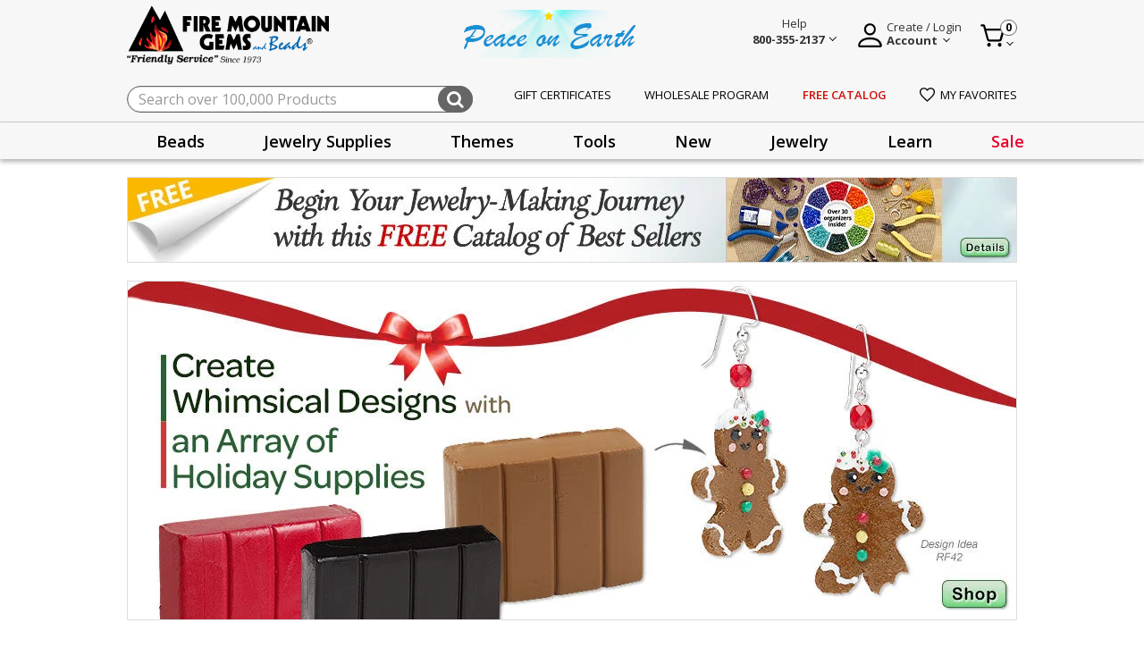

--- FILE ---
content_type: text/css
request_url: https://www.firemountaingems.com/on/demandware.static/Sites-fireMountainGems-Site/-/default/v1763113071127/css/global.css
body_size: 70233
content:
:root{--color-white: #fff;--color-black: #000;--color-blue: #0070d2;--color-green: #008827;--color-primary: #097fb3;--color-main-text-color-1: #393939;--color-main-text-color-2: var(--color-white);--color-red: red;--color-success: var(--color-green);--color-danger: var(--color-red);--color-light-blue: #6dccee;--color-light-blue-2: #56c4eb;--color-btn-hover: #07658f;--color-promotional-text: #88c290;--color-gray: #e6e6e6;--color-light-gray2: #d5d5d5;--color-error-red: #df5b5b;--color-grey1: #f9f9f9;--color-grey2: #eee;--color-grey3: #ccc;--color-grey4: #999;--color-grey5: #666;--color-grey6: #444;--color-grey7: #222;--color-grey8: #333;--color-grey-transparent-1: rgba(0, 0, 0, 0.65);--color-grey-transparent-2: rgba(121, 24, 24, 0.25);--color-light-gray: var(--color-grey1);--color-slightly-darker-gray: var(--color-grey4);--color-darker-gray: var(--color-grey7);--color-horizontal-rule-grey: var(--color-grey3);--color-product-number-grey: var(--color-grey3);--color-horizontal-border-grey: var(--color-grey4);--color-menu-link: var(--color-grey6);--color-close-menu-bg: var(--color-grey2);--color-link-color: var(--color-dark-gray);--color-hr-border-color: var(--color-grey3);--color-primary-button: var(--color-primary);--color-primary-button-hover: var(--color-btn-hover);--font-family-source-sans-pro: 'Source Sans Pro', 'sans-serif';--font-family-dosis-sans-serif: 'Dosis', sans-serif;--text-decoration-style: none;--skin-background-color-1: var(--color-white);--skin-background-color-2: var(--color-light-blue);--skin-background-color-3: var(--color-light-blue-2);--skin-background-color-4: var(--color-light-gray);--skin-border-color-1: var(--color-white);--skin-main-text-color-1: var(--color-main-text-color-1);--skin-main-text-color-2: var(--color-main-text-color-2);--skin--color-promotional-text: var(--color-promotional-text);--skin-menu-color-1: var(--color-main-text-color-1);--skin-menu-color-1-invert: var(--color-white);--skin-menu-color-2: #222;--skin-link-color-1: var(--color-main-text-color-1);--skin-link-color-inverse: var(--color-white);--skin-link-color-2: var(--color-primary);--skin-primary-color-1: var(--color-primary);--skin-primary-color-2: var(--color-primary);--skin-primary-color-invert-1: var(--color-white);--skin-selectbox-background-color-1: var(--color-white);--skin-selectbox-text-color-1: var(--skin-main-text-color-1);--skin-banner-background-color-1: var(--color-white);--skin-banner-background-color-2: #222;--skin-banner-text-color-1: var(--color-white);--skin-heading-color-1: var(--color-primary);--skin-heading-color-1-invert: var(--color-white);--skin-price-1: var(--color-gray7);--skin-body-font: var(--font-family-source-sans-pro);--skin-header-font: var(--font-family-source-sans-pro);--skin-headers-font: var(--font-family-source-sans-pro);--skin-header-bg-color: var(--color-light-blue);--skin-header-search-text-color: var(--color-grey3);--skin-link-decoration-style: var (--text-decoration-style);--skin-btn-text-color: var(--color-white);--skin-btn-background-color: var(--color-primary-button);--skin-btn-background-hover: var(--color-primary-button-hover);--skin-btn-border-color: var(--color-primary-button);--skin-input-border-color: var(--color-gray);--skin-input-text-color: var(--color-main-text-color-1);--skin-review-stars-color: var(--color-primary)}:root{--font-family-open-sans: 'Open Sans', sans-serif;--text-decoration-style: none;--skin-header-font: var(--font-family-open-sans);--skin-headers-font: var(--font-family-open-sans);--skin-body-font: var(--font-family-open-sans);--color-lynx-white: #f7f7f7;--color-grey-8: #333;--color-cobalt-stone: #0067b1;--color-white: #fff;--skin-header-bg-color: var(--color-lynx-white);--skin-banner-text-color-1: var(--color-grey-8);--skin-primary-color-1: var(--color-lynx-white);--skin-btn-background-color: var(--color-cobalt-stone);--skin-btn-border-color: var(--color-cobalt-stone);--skin-btn-text-color: var(--color-white);--skin-background-color-4: var(--color-white)}:root{--blue: #0070d2;--indigo: #6610f2;--purple: #6f42c1;--pink: #e83e8c;--red: red;--orange: #fd7e14;--yellow: #ffc107;--green: #008827;--teal: #20c997;--cyan: #17a2b8;--white: #fff;--gray: #6c757d;--gray-dark: #343a40;--primary: #00a1e0;--secondary: #6c757d;--success: #008827;--info: #17a2b8;--warning: #ffc107;--danger: #CC0F08;--light: #f8f9fa;--dark: #343a40;--breakpoint-xs: 0;--breakpoint-sm: 767.99px;--breakpoint-md: 768px;--breakpoint-lg: 1024px;--breakpoint-xl: 1200px;--breakpoint-xl-large: 1680px;--breakpoint-xxl: 1920px;--font-family-sans-serif: -apple-system, BlinkMacSystemFont, "Segoe UI", Roboto, "Helvetica Neue", Arial, "Noto Sans", "Liberation Sans", sans-serif, "Apple Color Emoji", "Segoe UI Emoji", "Segoe UI Symbol", "Noto Color Emoji";--font-family-monospace: SFMono-Regular, Menlo, Monaco, Consolas, "Liberation Mono", "Courier New", monospace}*,*::before,*::after{box-sizing:border-box}html{font-family:sans-serif;line-height:1.15;-webkit-text-size-adjust:100%;-webkit-tap-highlight-color:rgba(0,0,0,0)}article,aside,figcaption,figure,footer,header,hgroup,main,nav,section{display:block}body{margin:0;font-family:-apple-system,BlinkMacSystemFont,"Segoe UI",Roboto,"Helvetica Neue",Arial,"Noto Sans","Liberation Sans",sans-serif,"Apple Color Emoji","Segoe UI Emoji","Segoe UI Symbol","Noto Color Emoji";font-size:1rem;font-weight:400;line-height:1.5;color:#212529;text-align:left;background-color:#f9f9f9}[tabindex="-1"]:focus:not(:focus-visible){outline:0 !important}hr{box-sizing:content-box;height:0;overflow:visible}h1,h2,h3,h4,h5,h6{margin-top:0;margin-bottom:.5rem}p{margin-top:0;margin-bottom:1rem}abbr[title],abbr[data-original-title]{text-decoration:underline;text-decoration:underline dotted;cursor:help;border-bottom:0;text-decoration-skip-ink:none}address{margin-bottom:1rem;font-style:normal;line-height:inherit}ol,ul,dl{margin-top:0;margin-bottom:1rem}ol ol,ul ul,ol ul,ul ol{margin-bottom:0}dt{font-weight:700}dd{margin-bottom:.5rem;margin-left:0}blockquote{margin:0 0 1rem}b,strong{font-weight:bolder}small{font-size:80%}sub,sup{position:relative;font-size:75%;line-height:0;vertical-align:baseline}sub{bottom:-.25em}sup{top:-.5em}a{color:#039;text-decoration:none;background-color:transparent}a:hover{color:#f90;text-decoration:underline}a:not([href]):not([class]){color:inherit;text-decoration:none}a:not([href]):not([class]):hover{color:inherit;text-decoration:none}pre,code,kbd,samp{font-family:SFMono-Regular,Menlo,Monaco,Consolas,"Liberation Mono","Courier New",monospace;font-size:1em}pre{margin-top:0;margin-bottom:1rem;overflow:auto;-ms-overflow-style:scrollbar}figure{margin:0 0 1rem}img{vertical-align:middle;border-style:none}svg{overflow:hidden;vertical-align:middle}table{border-collapse:collapse}caption{padding-top:.75rem;padding-bottom:.75rem;color:#6c757d;text-align:left;caption-side:bottom}th{text-align:inherit;text-align:-webkit-match-parent}label{display:inline-block;margin-bottom:.5rem}button{border-radius:0}button:focus:not(:focus-visible){outline:0}input,button,select,optgroup,textarea{margin:0;font-family:inherit;font-size:inherit;line-height:inherit}button,input{overflow:visible}button,select{text-transform:none}[role="button"]{cursor:pointer}select{word-wrap:normal}button,[type="button"],[type="reset"],[type="submit"]{-webkit-appearance:button}button:not(:disabled),[type="button"]:not(:disabled),[type="reset"]:not(:disabled),[type="submit"]:not(:disabled){cursor:pointer}button::-moz-focus-inner,[type="button"]::-moz-focus-inner,[type="reset"]::-moz-focus-inner,[type="submit"]::-moz-focus-inner{padding:0;border-style:none}input[type="radio"],input[type="checkbox"]{box-sizing:border-box;padding:0}textarea{overflow:auto;resize:vertical}fieldset{min-width:0;padding:0;margin:0;border:0}legend{display:block;width:100%;max-width:100%;padding:0;margin-bottom:.5rem;font-size:1.5rem;line-height:inherit;color:inherit;white-space:normal}progress{vertical-align:baseline}[type="number"]::-webkit-inner-spin-button,[type="number"]::-webkit-outer-spin-button{height:auto}[type="search"]{outline-offset:-2px;-webkit-appearance:none}[type="search"]::-webkit-search-decoration{-webkit-appearance:none}::-webkit-file-upload-button{font:inherit;-webkit-appearance:button}output{display:inline-block}summary{display:list-item;cursor:pointer}template{display:none}[hidden]{display:none !important}h1,h2,h3,h4,h5,h6,.h1,.h2,.h3,.h4,.h5,.h6{margin-bottom:.5rem;font-weight:500;line-height:1.2}h1,.h1{font-size:2.5rem}h2,.h2{font-size:2rem}h3,.h3{font-size:1.75rem}h4,.h4{font-size:1.5rem}h5,.h5{font-size:1.25rem}h6,.h6{font-size:1rem}.lead{font-size:1.25rem;font-weight:300}.display-1{font-size:6rem;font-weight:300;line-height:1.2}.display-2{font-size:5.5rem;font-weight:300;line-height:1.2}.display-3{font-size:4.5rem;font-weight:300;line-height:1.2}.display-4{font-size:3.5rem;font-weight:300;line-height:1.2}hr{margin-top:1rem;margin-bottom:1rem;border:0;border-top:1px solid #ccc}small,.small{font-size:80%;font-weight:400}mark,.mark{padding:.2em;background-color:#fcf8e3}.list-unstyled{padding-left:0;list-style:none}.list-inline{padding-left:0;list-style:none}.list-inline-item{display:inline-block}.list-inline-item:not(:last-child){margin-right:.5rem}.initialism{font-size:90%;text-transform:uppercase}.blockquote{margin-bottom:1rem;font-size:1.25rem}.blockquote-footer{display:block;font-size:80%;color:#6c757d}.blockquote-footer::before{content:"\2014\A0"}.img-fluid{max-width:100%;height:auto}.img-thumbnail{padding:.25rem;background-color:#f9f9f9;border:1px solid #dee2e6;border-radius:.1875rem;max-width:100%;height:auto}.figure{display:inline-block}.figure-img{margin-bottom:.5rem;line-height:1}.figure-caption{font-size:90%;color:#6c757d}code{font-size:87.5%;color:#e83e8c;word-wrap:break-word}a>code{color:inherit}kbd{padding:.2rem .4rem;font-size:87.5%;color:#fff;background-color:#212529;border-radius:.1875rem}kbd kbd{padding:0;font-size:100%;font-weight:700}pre{display:block;font-size:87.5%;color:#212529}pre code{font-size:inherit;color:inherit;word-break:normal}.pre-scrollable{max-height:340px;overflow-y:scroll}.container,.container-fluid,.container-md,.container-lg{width:100%;padding-right:15px;padding-left:15px;margin-right:auto;margin-left:auto}@media (min-width: 768px){.container,.container-sm,.container-md{max-width:995.98px}}@media (min-width: 1024px){.container,.container-sm,.container-md,.container-lg{max-width:996px}}.row{display:-ms-flexbox;display:flex;-ms-flex-wrap:wrap;flex-wrap:wrap;margin-right:-15px;margin-left:-15px}.no-gutters{margin-right:0;margin-left:0}.no-gutters>.col,.no-gutters>[class*="col-"]{padding-right:0;padding-left:0}.col-1,.col-2,.col-3,.col-4,.col-5,.col-6,.col-7,.col-8,.col-9,.col-10,.col-11,.col-12,.col,.col-auto,.col-sm-1,.col-sm-2,.col-sm-3,.col-sm-4,.col-sm-5,.col-sm-6,.col-sm-7,.col-sm-8,.col-sm-9,.col-sm-10,.col-sm-11,.col-sm-12,.col-sm,.col-sm-auto,.col-md-1,.col-md-2,.col-md-3,.col-md-4,.col-md-5,.col-md-6,.col-md-7,.col-md-8,.col-md-9,.col-md-10,.col-md-11,.col-md-12,.col-md,.col-md-auto,.col-lg-1,.col-lg-2,.col-lg-3,.col-lg-4,.col-lg-5,.col-lg-6,.col-lg-7,.col-lg-8,.col-lg-9,.col-lg-10,.col-lg-11,.col-lg-12,.col-lg,.col-lg-auto,.col-xl-1,.col-xl-2,.col-xl-3,.col-xl-4,.col-xl-5,.col-xl-6,.col-xl-7,.col-xl-8,.col-xl-9,.col-xl-10,.col-xl-11,.col-xl-12,.col-xl,.col-xl-auto,.col-xl-large-1,.col-xl-large-2,.col-xl-large-3,.col-xl-large-4,.col-xl-large-5,.col-xl-large-6,.col-xl-large-7,.col-xl-large-8,.col-xl-large-9,.col-xl-large-10,.col-xl-large-11,.col-xl-large-12,.col-xl-large,.col-xl-large-auto,.col-xxl-1,.col-xxl-2,.col-xxl-3,.col-xxl-4,.col-xxl-5,.col-xxl-6,.col-xxl-7,.col-xxl-8,.col-xxl-9,.col-xxl-10,.col-xxl-11,.col-xxl-12,.col-xxl,.col-xxl-auto{position:relative;width:100%;padding-right:15px;padding-left:15px}.col{-ms-flex-preferred-size:0;flex-basis:0;-ms-flex-positive:1;flex-grow:1;max-width:100%}.row-cols-1>*{-ms-flex:0 0 100%;flex:0 0 100%;max-width:100%}.row-cols-2>*{-ms-flex:0 0 50%;flex:0 0 50%;max-width:50%}.row-cols-3>*{-ms-flex:0 0 33.33333%;flex:0 0 33.33333%;max-width:33.33333%}.row-cols-4>*{-ms-flex:0 0 25%;flex:0 0 25%;max-width:25%}.row-cols-5>*{-ms-flex:0 0 20%;flex:0 0 20%;max-width:20%}.row-cols-6>*{-ms-flex:0 0 16.66667%;flex:0 0 16.66667%;max-width:16.66667%}.col-auto{-ms-flex:0 0 auto;flex:0 0 auto;width:auto;max-width:100%}.col-1{-ms-flex:0 0 8.33333%;flex:0 0 8.33333%;max-width:8.33333%}.col-2{-ms-flex:0 0 16.66667%;flex:0 0 16.66667%;max-width:16.66667%}.col-3{-ms-flex:0 0 25%;flex:0 0 25%;max-width:25%}.col-4{-ms-flex:0 0 33.33333%;flex:0 0 33.33333%;max-width:33.33333%}.col-5{-ms-flex:0 0 41.66667%;flex:0 0 41.66667%;max-width:41.66667%}.col-6{-ms-flex:0 0 50%;flex:0 0 50%;max-width:50%}.col-7{-ms-flex:0 0 58.33333%;flex:0 0 58.33333%;max-width:58.33333%}.col-8{-ms-flex:0 0 66.66667%;flex:0 0 66.66667%;max-width:66.66667%}.col-9{-ms-flex:0 0 75%;flex:0 0 75%;max-width:75%}.col-10{-ms-flex:0 0 83.33333%;flex:0 0 83.33333%;max-width:83.33333%}.col-11{-ms-flex:0 0 91.66667%;flex:0 0 91.66667%;max-width:91.66667%}.col-12{-ms-flex:0 0 100%;flex:0 0 100%;max-width:100%}.order-first{-ms-flex-order:-1;order:-1}.order-last{-ms-flex-order:13;order:13}.order-0{-ms-flex-order:0;order:0}.order-1{-ms-flex-order:1;order:1}.order-2{-ms-flex-order:2;order:2}.order-3{-ms-flex-order:3;order:3}.order-4{-ms-flex-order:4;order:4}.order-5{-ms-flex-order:5;order:5}.order-6{-ms-flex-order:6;order:6}.order-7{-ms-flex-order:7;order:7}.order-8{-ms-flex-order:8;order:8}.order-9{-ms-flex-order:9;order:9}.order-10{-ms-flex-order:10;order:10}.order-11{-ms-flex-order:11;order:11}.order-12{-ms-flex-order:12;order:12}.offset-1{margin-left:8.33333%}.offset-2{margin-left:16.66667%}.offset-3{margin-left:25%}.offset-4{margin-left:33.33333%}.offset-5{margin-left:41.66667%}.offset-6{margin-left:50%}.offset-7{margin-left:58.33333%}.offset-8{margin-left:66.66667%}.offset-9{margin-left:75%}.offset-10{margin-left:83.33333%}.offset-11{margin-left:91.66667%}@media (min-width: 767.99px){.col-sm{-ms-flex-preferred-size:0;flex-basis:0;-ms-flex-positive:1;flex-grow:1;max-width:100%}.row-cols-sm-1>*{-ms-flex:0 0 100%;flex:0 0 100%;max-width:100%}.row-cols-sm-2>*{-ms-flex:0 0 50%;flex:0 0 50%;max-width:50%}.row-cols-sm-3>*{-ms-flex:0 0 33.33333%;flex:0 0 33.33333%;max-width:33.33333%}.row-cols-sm-4>*{-ms-flex:0 0 25%;flex:0 0 25%;max-width:25%}.row-cols-sm-5>*{-ms-flex:0 0 20%;flex:0 0 20%;max-width:20%}.row-cols-sm-6>*{-ms-flex:0 0 16.66667%;flex:0 0 16.66667%;max-width:16.66667%}.col-sm-auto{-ms-flex:0 0 auto;flex:0 0 auto;width:auto;max-width:100%}.col-sm-1{-ms-flex:0 0 8.33333%;flex:0 0 8.33333%;max-width:8.33333%}.col-sm-2{-ms-flex:0 0 16.66667%;flex:0 0 16.66667%;max-width:16.66667%}.col-sm-3{-ms-flex:0 0 25%;flex:0 0 25%;max-width:25%}.col-sm-4{-ms-flex:0 0 33.33333%;flex:0 0 33.33333%;max-width:33.33333%}.col-sm-5{-ms-flex:0 0 41.66667%;flex:0 0 41.66667%;max-width:41.66667%}.col-sm-6{-ms-flex:0 0 50%;flex:0 0 50%;max-width:50%}.col-sm-7{-ms-flex:0 0 58.33333%;flex:0 0 58.33333%;max-width:58.33333%}.col-sm-8{-ms-flex:0 0 66.66667%;flex:0 0 66.66667%;max-width:66.66667%}.col-sm-9{-ms-flex:0 0 75%;flex:0 0 75%;max-width:75%}.col-sm-10{-ms-flex:0 0 83.33333%;flex:0 0 83.33333%;max-width:83.33333%}.col-sm-11{-ms-flex:0 0 91.66667%;flex:0 0 91.66667%;max-width:91.66667%}.col-sm-12{-ms-flex:0 0 100%;flex:0 0 100%;max-width:100%}.order-sm-first{-ms-flex-order:-1;order:-1}.order-sm-last{-ms-flex-order:13;order:13}.order-sm-0{-ms-flex-order:0;order:0}.order-sm-1{-ms-flex-order:1;order:1}.order-sm-2{-ms-flex-order:2;order:2}.order-sm-3{-ms-flex-order:3;order:3}.order-sm-4{-ms-flex-order:4;order:4}.order-sm-5{-ms-flex-order:5;order:5}.order-sm-6{-ms-flex-order:6;order:6}.order-sm-7{-ms-flex-order:7;order:7}.order-sm-8{-ms-flex-order:8;order:8}.order-sm-9{-ms-flex-order:9;order:9}.order-sm-10{-ms-flex-order:10;order:10}.order-sm-11{-ms-flex-order:11;order:11}.order-sm-12{-ms-flex-order:12;order:12}.offset-sm-0{margin-left:0}.offset-sm-1{margin-left:8.33333%}.offset-sm-2{margin-left:16.66667%}.offset-sm-3{margin-left:25%}.offset-sm-4{margin-left:33.33333%}.offset-sm-5{margin-left:41.66667%}.offset-sm-6{margin-left:50%}.offset-sm-7{margin-left:58.33333%}.offset-sm-8{margin-left:66.66667%}.offset-sm-9{margin-left:75%}.offset-sm-10{margin-left:83.33333%}.offset-sm-11{margin-left:91.66667%}}@media (min-width: 768px){.col-md{-ms-flex-preferred-size:0;flex-basis:0;-ms-flex-positive:1;flex-grow:1;max-width:100%}.row-cols-md-1>*{-ms-flex:0 0 100%;flex:0 0 100%;max-width:100%}.row-cols-md-2>*{-ms-flex:0 0 50%;flex:0 0 50%;max-width:50%}.row-cols-md-3>*{-ms-flex:0 0 33.33333%;flex:0 0 33.33333%;max-width:33.33333%}.row-cols-md-4>*{-ms-flex:0 0 25%;flex:0 0 25%;max-width:25%}.row-cols-md-5>*{-ms-flex:0 0 20%;flex:0 0 20%;max-width:20%}.row-cols-md-6>*{-ms-flex:0 0 16.66667%;flex:0 0 16.66667%;max-width:16.66667%}.col-md-auto{-ms-flex:0 0 auto;flex:0 0 auto;width:auto;max-width:100%}.col-md-1{-ms-flex:0 0 8.33333%;flex:0 0 8.33333%;max-width:8.33333%}.col-md-2{-ms-flex:0 0 16.66667%;flex:0 0 16.66667%;max-width:16.66667%}.col-md-3{-ms-flex:0 0 25%;flex:0 0 25%;max-width:25%}.col-md-4{-ms-flex:0 0 33.33333%;flex:0 0 33.33333%;max-width:33.33333%}.col-md-5{-ms-flex:0 0 41.66667%;flex:0 0 41.66667%;max-width:41.66667%}.col-md-6{-ms-flex:0 0 50%;flex:0 0 50%;max-width:50%}.col-md-7{-ms-flex:0 0 58.33333%;flex:0 0 58.33333%;max-width:58.33333%}.col-md-8{-ms-flex:0 0 66.66667%;flex:0 0 66.66667%;max-width:66.66667%}.col-md-9{-ms-flex:0 0 75%;flex:0 0 75%;max-width:75%}.col-md-10{-ms-flex:0 0 83.33333%;flex:0 0 83.33333%;max-width:83.33333%}.col-md-11{-ms-flex:0 0 91.66667%;flex:0 0 91.66667%;max-width:91.66667%}.col-md-12{-ms-flex:0 0 100%;flex:0 0 100%;max-width:100%}.order-md-first{-ms-flex-order:-1;order:-1}.order-md-last{-ms-flex-order:13;order:13}.order-md-0{-ms-flex-order:0;order:0}.order-md-1{-ms-flex-order:1;order:1}.order-md-2{-ms-flex-order:2;order:2}.order-md-3{-ms-flex-order:3;order:3}.order-md-4{-ms-flex-order:4;order:4}.order-md-5{-ms-flex-order:5;order:5}.order-md-6{-ms-flex-order:6;order:6}.order-md-7{-ms-flex-order:7;order:7}.order-md-8{-ms-flex-order:8;order:8}.order-md-9{-ms-flex-order:9;order:9}.order-md-10{-ms-flex-order:10;order:10}.order-md-11{-ms-flex-order:11;order:11}.order-md-12{-ms-flex-order:12;order:12}.offset-md-0{margin-left:0}.offset-md-1{margin-left:8.33333%}.offset-md-2{margin-left:16.66667%}.offset-md-3{margin-left:25%}.offset-md-4{margin-left:33.33333%}.offset-md-5{margin-left:41.66667%}.offset-md-6{margin-left:50%}.offset-md-7{margin-left:58.33333%}.offset-md-8{margin-left:66.66667%}.offset-md-9{margin-left:75%}.offset-md-10{margin-left:83.33333%}.offset-md-11{margin-left:91.66667%}}@media (min-width: 1024px){.col-lg{-ms-flex-preferred-size:0;flex-basis:0;-ms-flex-positive:1;flex-grow:1;max-width:100%}.row-cols-lg-1>*{-ms-flex:0 0 100%;flex:0 0 100%;max-width:100%}.row-cols-lg-2>*{-ms-flex:0 0 50%;flex:0 0 50%;max-width:50%}.row-cols-lg-3>*{-ms-flex:0 0 33.33333%;flex:0 0 33.33333%;max-width:33.33333%}.row-cols-lg-4>*{-ms-flex:0 0 25%;flex:0 0 25%;max-width:25%}.row-cols-lg-5>*{-ms-flex:0 0 20%;flex:0 0 20%;max-width:20%}.row-cols-lg-6>*{-ms-flex:0 0 16.66667%;flex:0 0 16.66667%;max-width:16.66667%}.col-lg-auto{-ms-flex:0 0 auto;flex:0 0 auto;width:auto;max-width:100%}.col-lg-1{-ms-flex:0 0 8.33333%;flex:0 0 8.33333%;max-width:8.33333%}.col-lg-2{-ms-flex:0 0 16.66667%;flex:0 0 16.66667%;max-width:16.66667%}.col-lg-3{-ms-flex:0 0 25%;flex:0 0 25%;max-width:25%}.col-lg-4{-ms-flex:0 0 33.33333%;flex:0 0 33.33333%;max-width:33.33333%}.col-lg-5{-ms-flex:0 0 41.66667%;flex:0 0 41.66667%;max-width:41.66667%}.col-lg-6{-ms-flex:0 0 50%;flex:0 0 50%;max-width:50%}.col-lg-7{-ms-flex:0 0 58.33333%;flex:0 0 58.33333%;max-width:58.33333%}.col-lg-8{-ms-flex:0 0 66.66667%;flex:0 0 66.66667%;max-width:66.66667%}.col-lg-9{-ms-flex:0 0 75%;flex:0 0 75%;max-width:75%}.col-lg-10{-ms-flex:0 0 83.33333%;flex:0 0 83.33333%;max-width:83.33333%}.col-lg-11{-ms-flex:0 0 91.66667%;flex:0 0 91.66667%;max-width:91.66667%}.col-lg-12{-ms-flex:0 0 100%;flex:0 0 100%;max-width:100%}.order-lg-first{-ms-flex-order:-1;order:-1}.order-lg-last{-ms-flex-order:13;order:13}.order-lg-0{-ms-flex-order:0;order:0}.order-lg-1{-ms-flex-order:1;order:1}.order-lg-2{-ms-flex-order:2;order:2}.order-lg-3{-ms-flex-order:3;order:3}.order-lg-4{-ms-flex-order:4;order:4}.order-lg-5{-ms-flex-order:5;order:5}.order-lg-6{-ms-flex-order:6;order:6}.order-lg-7{-ms-flex-order:7;order:7}.order-lg-8{-ms-flex-order:8;order:8}.order-lg-9{-ms-flex-order:9;order:9}.order-lg-10{-ms-flex-order:10;order:10}.order-lg-11{-ms-flex-order:11;order:11}.order-lg-12{-ms-flex-order:12;order:12}.offset-lg-0{margin-left:0}.offset-lg-1{margin-left:8.33333%}.offset-lg-2{margin-left:16.66667%}.offset-lg-3{margin-left:25%}.offset-lg-4{margin-left:33.33333%}.offset-lg-5{margin-left:41.66667%}.offset-lg-6{margin-left:50%}.offset-lg-7{margin-left:58.33333%}.offset-lg-8{margin-left:66.66667%}.offset-lg-9{margin-left:75%}.offset-lg-10{margin-left:83.33333%}.offset-lg-11{margin-left:91.66667%}}@media (min-width: 1200px){.col-xl{-ms-flex-preferred-size:0;flex-basis:0;-ms-flex-positive:1;flex-grow:1;max-width:100%}.row-cols-xl-1>*{-ms-flex:0 0 100%;flex:0 0 100%;max-width:100%}.row-cols-xl-2>*{-ms-flex:0 0 50%;flex:0 0 50%;max-width:50%}.row-cols-xl-3>*{-ms-flex:0 0 33.33333%;flex:0 0 33.33333%;max-width:33.33333%}.row-cols-xl-4>*{-ms-flex:0 0 25%;flex:0 0 25%;max-width:25%}.row-cols-xl-5>*{-ms-flex:0 0 20%;flex:0 0 20%;max-width:20%}.row-cols-xl-6>*{-ms-flex:0 0 16.66667%;flex:0 0 16.66667%;max-width:16.66667%}.col-xl-auto{-ms-flex:0 0 auto;flex:0 0 auto;width:auto;max-width:100%}.col-xl-1{-ms-flex:0 0 8.33333%;flex:0 0 8.33333%;max-width:8.33333%}.col-xl-2{-ms-flex:0 0 16.66667%;flex:0 0 16.66667%;max-width:16.66667%}.col-xl-3{-ms-flex:0 0 25%;flex:0 0 25%;max-width:25%}.col-xl-4{-ms-flex:0 0 33.33333%;flex:0 0 33.33333%;max-width:33.33333%}.col-xl-5{-ms-flex:0 0 41.66667%;flex:0 0 41.66667%;max-width:41.66667%}.col-xl-6{-ms-flex:0 0 50%;flex:0 0 50%;max-width:50%}.col-xl-7{-ms-flex:0 0 58.33333%;flex:0 0 58.33333%;max-width:58.33333%}.col-xl-8{-ms-flex:0 0 66.66667%;flex:0 0 66.66667%;max-width:66.66667%}.col-xl-9{-ms-flex:0 0 75%;flex:0 0 75%;max-width:75%}.col-xl-10{-ms-flex:0 0 83.33333%;flex:0 0 83.33333%;max-width:83.33333%}.col-xl-11{-ms-flex:0 0 91.66667%;flex:0 0 91.66667%;max-width:91.66667%}.col-xl-12{-ms-flex:0 0 100%;flex:0 0 100%;max-width:100%}.order-xl-first{-ms-flex-order:-1;order:-1}.order-xl-last{-ms-flex-order:13;order:13}.order-xl-0{-ms-flex-order:0;order:0}.order-xl-1{-ms-flex-order:1;order:1}.order-xl-2{-ms-flex-order:2;order:2}.order-xl-3{-ms-flex-order:3;order:3}.order-xl-4{-ms-flex-order:4;order:4}.order-xl-5{-ms-flex-order:5;order:5}.order-xl-6{-ms-flex-order:6;order:6}.order-xl-7{-ms-flex-order:7;order:7}.order-xl-8{-ms-flex-order:8;order:8}.order-xl-9{-ms-flex-order:9;order:9}.order-xl-10{-ms-flex-order:10;order:10}.order-xl-11{-ms-flex-order:11;order:11}.order-xl-12{-ms-flex-order:12;order:12}.offset-xl-0{margin-left:0}.offset-xl-1{margin-left:8.33333%}.offset-xl-2{margin-left:16.66667%}.offset-xl-3{margin-left:25%}.offset-xl-4{margin-left:33.33333%}.offset-xl-5{margin-left:41.66667%}.offset-xl-6{margin-left:50%}.offset-xl-7{margin-left:58.33333%}.offset-xl-8{margin-left:66.66667%}.offset-xl-9{margin-left:75%}.offset-xl-10{margin-left:83.33333%}.offset-xl-11{margin-left:91.66667%}}@media (min-width: 1680px){.col-xl-large{-ms-flex-preferred-size:0;flex-basis:0;-ms-flex-positive:1;flex-grow:1;max-width:100%}.row-cols-xl-large-1>*{-ms-flex:0 0 100%;flex:0 0 100%;max-width:100%}.row-cols-xl-large-2>*{-ms-flex:0 0 50%;flex:0 0 50%;max-width:50%}.row-cols-xl-large-3>*{-ms-flex:0 0 33.33333%;flex:0 0 33.33333%;max-width:33.33333%}.row-cols-xl-large-4>*{-ms-flex:0 0 25%;flex:0 0 25%;max-width:25%}.row-cols-xl-large-5>*{-ms-flex:0 0 20%;flex:0 0 20%;max-width:20%}.row-cols-xl-large-6>*{-ms-flex:0 0 16.66667%;flex:0 0 16.66667%;max-width:16.66667%}.col-xl-large-auto{-ms-flex:0 0 auto;flex:0 0 auto;width:auto;max-width:100%}.col-xl-large-1{-ms-flex:0 0 8.33333%;flex:0 0 8.33333%;max-width:8.33333%}.col-xl-large-2{-ms-flex:0 0 16.66667%;flex:0 0 16.66667%;max-width:16.66667%}.col-xl-large-3{-ms-flex:0 0 25%;flex:0 0 25%;max-width:25%}.col-xl-large-4{-ms-flex:0 0 33.33333%;flex:0 0 33.33333%;max-width:33.33333%}.col-xl-large-5{-ms-flex:0 0 41.66667%;flex:0 0 41.66667%;max-width:41.66667%}.col-xl-large-6{-ms-flex:0 0 50%;flex:0 0 50%;max-width:50%}.col-xl-large-7{-ms-flex:0 0 58.33333%;flex:0 0 58.33333%;max-width:58.33333%}.col-xl-large-8{-ms-flex:0 0 66.66667%;flex:0 0 66.66667%;max-width:66.66667%}.col-xl-large-9{-ms-flex:0 0 75%;flex:0 0 75%;max-width:75%}.col-xl-large-10{-ms-flex:0 0 83.33333%;flex:0 0 83.33333%;max-width:83.33333%}.col-xl-large-11{-ms-flex:0 0 91.66667%;flex:0 0 91.66667%;max-width:91.66667%}.col-xl-large-12{-ms-flex:0 0 100%;flex:0 0 100%;max-width:100%}.order-xl-large-first{-ms-flex-order:-1;order:-1}.order-xl-large-last{-ms-flex-order:13;order:13}.order-xl-large-0{-ms-flex-order:0;order:0}.order-xl-large-1{-ms-flex-order:1;order:1}.order-xl-large-2{-ms-flex-order:2;order:2}.order-xl-large-3{-ms-flex-order:3;order:3}.order-xl-large-4{-ms-flex-order:4;order:4}.order-xl-large-5{-ms-flex-order:5;order:5}.order-xl-large-6{-ms-flex-order:6;order:6}.order-xl-large-7{-ms-flex-order:7;order:7}.order-xl-large-8{-ms-flex-order:8;order:8}.order-xl-large-9{-ms-flex-order:9;order:9}.order-xl-large-10{-ms-flex-order:10;order:10}.order-xl-large-11{-ms-flex-order:11;order:11}.order-xl-large-12{-ms-flex-order:12;order:12}.offset-xl-large-0{margin-left:0}.offset-xl-large-1{margin-left:8.33333%}.offset-xl-large-2{margin-left:16.66667%}.offset-xl-large-3{margin-left:25%}.offset-xl-large-4{margin-left:33.33333%}.offset-xl-large-5{margin-left:41.66667%}.offset-xl-large-6{margin-left:50%}.offset-xl-large-7{margin-left:58.33333%}.offset-xl-large-8{margin-left:66.66667%}.offset-xl-large-9{margin-left:75%}.offset-xl-large-10{margin-left:83.33333%}.offset-xl-large-11{margin-left:91.66667%}}@media (min-width: 1920px){.col-xxl{-ms-flex-preferred-size:0;flex-basis:0;-ms-flex-positive:1;flex-grow:1;max-width:100%}.row-cols-xxl-1>*{-ms-flex:0 0 100%;flex:0 0 100%;max-width:100%}.row-cols-xxl-2>*{-ms-flex:0 0 50%;flex:0 0 50%;max-width:50%}.row-cols-xxl-3>*{-ms-flex:0 0 33.33333%;flex:0 0 33.33333%;max-width:33.33333%}.row-cols-xxl-4>*{-ms-flex:0 0 25%;flex:0 0 25%;max-width:25%}.row-cols-xxl-5>*{-ms-flex:0 0 20%;flex:0 0 20%;max-width:20%}.row-cols-xxl-6>*{-ms-flex:0 0 16.66667%;flex:0 0 16.66667%;max-width:16.66667%}.col-xxl-auto{-ms-flex:0 0 auto;flex:0 0 auto;width:auto;max-width:100%}.col-xxl-1{-ms-flex:0 0 8.33333%;flex:0 0 8.33333%;max-width:8.33333%}.col-xxl-2{-ms-flex:0 0 16.66667%;flex:0 0 16.66667%;max-width:16.66667%}.col-xxl-3{-ms-flex:0 0 25%;flex:0 0 25%;max-width:25%}.col-xxl-4{-ms-flex:0 0 33.33333%;flex:0 0 33.33333%;max-width:33.33333%}.col-xxl-5{-ms-flex:0 0 41.66667%;flex:0 0 41.66667%;max-width:41.66667%}.col-xxl-6{-ms-flex:0 0 50%;flex:0 0 50%;max-width:50%}.col-xxl-7{-ms-flex:0 0 58.33333%;flex:0 0 58.33333%;max-width:58.33333%}.col-xxl-8{-ms-flex:0 0 66.66667%;flex:0 0 66.66667%;max-width:66.66667%}.col-xxl-9{-ms-flex:0 0 75%;flex:0 0 75%;max-width:75%}.col-xxl-10{-ms-flex:0 0 83.33333%;flex:0 0 83.33333%;max-width:83.33333%}.col-xxl-11{-ms-flex:0 0 91.66667%;flex:0 0 91.66667%;max-width:91.66667%}.col-xxl-12{-ms-flex:0 0 100%;flex:0 0 100%;max-width:100%}.order-xxl-first{-ms-flex-order:-1;order:-1}.order-xxl-last{-ms-flex-order:13;order:13}.order-xxl-0{-ms-flex-order:0;order:0}.order-xxl-1{-ms-flex-order:1;order:1}.order-xxl-2{-ms-flex-order:2;order:2}.order-xxl-3{-ms-flex-order:3;order:3}.order-xxl-4{-ms-flex-order:4;order:4}.order-xxl-5{-ms-flex-order:5;order:5}.order-xxl-6{-ms-flex-order:6;order:6}.order-xxl-7{-ms-flex-order:7;order:7}.order-xxl-8{-ms-flex-order:8;order:8}.order-xxl-9{-ms-flex-order:9;order:9}.order-xxl-10{-ms-flex-order:10;order:10}.order-xxl-11{-ms-flex-order:11;order:11}.order-xxl-12{-ms-flex-order:12;order:12}.offset-xxl-0{margin-left:0}.offset-xxl-1{margin-left:8.33333%}.offset-xxl-2{margin-left:16.66667%}.offset-xxl-3{margin-left:25%}.offset-xxl-4{margin-left:33.33333%}.offset-xxl-5{margin-left:41.66667%}.offset-xxl-6{margin-left:50%}.offset-xxl-7{margin-left:58.33333%}.offset-xxl-8{margin-left:66.66667%}.offset-xxl-9{margin-left:75%}.offset-xxl-10{margin-left:83.33333%}.offset-xxl-11{margin-left:91.66667%}}.table{width:100%;margin-bottom:1rem;color:#212529}.table th,.table td{padding:.75rem;vertical-align:top;border-top:1px solid #ccc}.table thead th{vertical-align:bottom;border-bottom:2px solid #ccc}.table tbody+tbody{border-top:2px solid #ccc}.table-sm th,.table-sm td{padding:.3rem}.table-bordered{border:1px solid #ccc}.table-bordered th,.table-bordered td{border:1px solid #ccc}.table-bordered thead th,.table-bordered thead td{border-bottom-width:2px}.table-borderless th,.table-borderless td,.table-borderless thead th,.table-borderless tbody+tbody{border:0}.table-striped tbody tr:nth-of-type(odd){background-color:rgba(0,0,0,0.05)}.table-hover tbody tr:hover{color:#212529;background-color:rgba(0,0,0,0.075)}.table-primary,.table-primary>th,.table-primary>td{background-color:#b8e5f6}.table-primary th,.table-primary td,.table-primary thead th,.table-primary tbody+tbody{border-color:#7aceef}.table-hover .table-primary:hover{background-color:#a1ddf3}.table-hover .table-primary:hover>td,.table-hover .table-primary:hover>th{background-color:#a1ddf3}.table-secondary,.table-secondary>th,.table-secondary>td{background-color:#d6d8db}.table-secondary th,.table-secondary td,.table-secondary thead th,.table-secondary tbody+tbody{border-color:#b3b7bb}.table-hover .table-secondary:hover{background-color:#c8cbcf}.table-hover .table-secondary:hover>td,.table-hover .table-secondary:hover>th{background-color:#c8cbcf}.table-success,.table-success>th,.table-success>td{background-color:#b8dec3}.table-success th,.table-success td,.table-success thead th,.table-success tbody+tbody{border-color:#7ac18f}.table-hover .table-success:hover{background-color:#a7d6b4}.table-hover .table-success:hover>td,.table-hover .table-success:hover>th{background-color:#a7d6b4}.table-info,.table-info>th,.table-info>td{background-color:#bee5eb}.table-info th,.table-info td,.table-info thead th,.table-info tbody+tbody{border-color:#86cfda}.table-hover .table-info:hover{background-color:#abdde5}.table-hover .table-info:hover>td,.table-hover .table-info:hover>th{background-color:#abdde5}.table-warning,.table-warning>th,.table-warning>td{background-color:#ffeeba}.table-warning th,.table-warning td,.table-warning thead th,.table-warning tbody+tbody{border-color:#ffdf7e}.table-hover .table-warning:hover{background-color:#ffe8a1}.table-hover .table-warning:hover>td,.table-hover .table-warning:hover>th{background-color:#ffe8a1}.table-danger,.table-danger>th,.table-danger>td{background-color:#f1bcba}.table-danger th,.table-danger td,.table-danger thead th,.table-danger tbody+tbody{border-color:#e4827f}.table-hover .table-danger:hover{background-color:#eda7a5}.table-hover .table-danger:hover>td,.table-hover .table-danger:hover>th{background-color:#eda7a5}.table-light,.table-light>th,.table-light>td{background-color:#fdfdfe}.table-light th,.table-light td,.table-light thead th,.table-light tbody+tbody{border-color:#fbfcfc}.table-hover .table-light:hover{background-color:#ececf6}.table-hover .table-light:hover>td,.table-hover .table-light:hover>th{background-color:#ececf6}.table-dark,.table-dark>th,.table-dark>td{background-color:#c6c8ca}.table-dark th,.table-dark td,.table-dark thead th,.table-dark tbody+tbody{border-color:#95999c}.table-hover .table-dark:hover{background-color:#b9bbbe}.table-hover .table-dark:hover>td,.table-hover .table-dark:hover>th{background-color:#b9bbbe}.table-active,.table-active>th,.table-active>td{background-color:rgba(0,0,0,0.075)}.table-hover .table-active:hover{background-color:rgba(0,0,0,0.075)}.table-hover .table-active:hover>td,.table-hover .table-active:hover>th{background-color:rgba(0,0,0,0.075)}.table .thead-dark th{color:#fff;background-color:#343a40;border-color:#454d55}.table .thead-light th{color:#495057;background-color:#e9ecef;border-color:#ccc}.table-dark{color:#fff;background-color:#343a40}.table-dark th,.table-dark td,.table-dark thead th{border-color:#454d55}.table-dark.table-bordered{border:0}.table-dark.table-striped tbody tr:nth-of-type(odd){background-color:rgba(255,255,255,0.05)}.table-dark.table-hover tbody tr:hover{color:#fff;background-color:rgba(255,255,255,0.075)}@media (max-width: 767.97px){.table-responsive-sm{display:block;width:100%;overflow-x:auto;-webkit-overflow-scrolling:touch}.table-responsive-sm>.table-bordered{border:0}}@media (max-width: 767.98px){.table-responsive-md{display:block;width:100%;overflow-x:auto;-webkit-overflow-scrolling:touch}.table-responsive-md>.table-bordered{border:0}}@media (max-width: 1023.98px){.table-responsive-lg{display:block;width:100%;overflow-x:auto;-webkit-overflow-scrolling:touch}.table-responsive-lg>.table-bordered{border:0}}@media (max-width: 1199.98px){.table-responsive-xl{display:block;width:100%;overflow-x:auto;-webkit-overflow-scrolling:touch}.table-responsive-xl>.table-bordered{border:0}}@media (max-width: 1679.98px){.table-responsive-xl-large{display:block;width:100%;overflow-x:auto;-webkit-overflow-scrolling:touch}.table-responsive-xl-large>.table-bordered{border:0}}@media (max-width: 1919.98px){.table-responsive-xxl{display:block;width:100%;overflow-x:auto;-webkit-overflow-scrolling:touch}.table-responsive-xxl>.table-bordered{border:0}}.table-responsive{display:block;width:100%;overflow-x:auto;-webkit-overflow-scrolling:touch}.table-responsive>.table-bordered{border:0}.form-control{display:block;width:100%;height:calc(1.5em + .75rem + 2px);padding:.375rem .75rem;font-size:1rem;font-weight:400;line-height:1.5;color:#495057;background-color:#fff;background-clip:padding-box;border:1px solid #ced4da;border-radius:.1875rem;transition:border-color 0.15s ease-in-out,box-shadow 0.15s ease-in-out}@media (prefers-reduced-motion: reduce){.form-control{transition:none}}.form-control::-ms-expand{background-color:transparent;border:0}.form-control:focus{color:#495057;background-color:#fff;border-color:#61d2ff;outline:0;box-shadow:0 0 0 .2rem rgba(0,161,224,0.25)}.form-control:-ms-input-placeholder{color:#6c757d;opacity:1}.form-control::placeholder{color:#6c757d;opacity:1}.form-control:disabled,.form-control[readonly]{background-color:#e9ecef;opacity:1}input[type="date"].form-control,input[type="time"].form-control,input[type="datetime-local"].form-control,input[type="month"].form-control{appearance:none}select.form-control:-moz-focusring{color:transparent;text-shadow:0 0 0 #495057}select.form-control:focus::-ms-value{color:#495057;background-color:#fff}.form-control-file,.form-control-range{display:block;width:100%}.col-form-label{padding-top:calc(.375rem + 1px);padding-bottom:calc(.375rem + 1px);margin-bottom:0;font-size:inherit;line-height:1.5}.col-form-label-lg{padding-top:calc(.5rem + 1px);padding-bottom:calc(.5rem + 1px);font-size:1.25rem;line-height:1.5}.col-form-label-sm{padding-top:calc(.25rem + 1px);padding-bottom:calc(.25rem + 1px);font-size:.875rem;line-height:1.5}.form-control-plaintext{display:block;width:100%;padding:.375rem 0;margin-bottom:0;font-size:1rem;line-height:1.5;color:#212529;background-color:transparent;border:solid transparent;border-width:1px 0}.form-control-plaintext.form-control-sm,.form-control-plaintext.form-control-lg{padding-right:0;padding-left:0}.form-control-sm{height:calc(1.5em + .5rem + 2px);padding:.25rem .5rem;font-size:.875rem;line-height:1.5;border-radius:.1875rem}.form-control-lg{height:calc(1.5em + 1rem + 2px);padding:.5rem 1rem;font-size:1.25rem;line-height:1.5;border-radius:.1875rem}select.form-control[size],select.form-control[multiple]{height:auto}textarea.form-control{height:auto}.form-group{margin-bottom:1rem}.form-text{display:block;margin-top:.25rem}.form-row{display:-ms-flexbox;display:flex;-ms-flex-wrap:wrap;flex-wrap:wrap;margin-right:-5px;margin-left:-5px}.form-row>.col,.form-row>[class*="col-"]{padding-right:5px;padding-left:5px}.form-check{position:relative;display:block;padding-left:1.25rem}.form-check-input{position:absolute;margin-top:.3rem;margin-left:-1.25rem}.form-check-input[disabled] ~ .form-check-label,.form-check-input:disabled ~ .form-check-label{color:#6c757d}.form-check-label{margin-bottom:0}.form-check-inline{display:-ms-inline-flexbox;display:inline-flex;-ms-flex-align:center;align-items:center;padding-left:0;margin-right:.75rem}.form-check-inline .form-check-input{position:static;margin-top:0;margin-right:.3125rem;margin-left:0}.valid-feedback{display:none;width:100%;margin-top:.25rem;font-size:80%;color:#008827}.valid-tooltip{position:absolute;top:100%;left:0;z-index:5;display:none;max-width:100%;padding:.25rem .5rem;margin-top:.1rem;font-size:.875rem;line-height:1.5;color:#fff;background-color:rgba(0,136,39,0.9);border-radius:.1875rem}.form-row>.col>.valid-tooltip,.form-row>[class*="col-"]>.valid-tooltip{left:5px}.was-validated :valid ~ .valid-feedback,.was-validated :valid ~ .valid-tooltip,.is-valid ~ .valid-feedback,.is-valid ~ .valid-tooltip{display:block}.was-validated .form-control:valid,.form-control.is-valid{border-color:#008827;padding-right:calc(1.5em + .75rem) !important;background-image:url("data:image/svg+xml,%3csvg xmlns='http://www.w3.org/2000/svg' width='8' height='8' viewBox='0 0 8 8'%3e%3cpath fill='%23008827' d='M2.3 6.73L.6 4.53c-.4-1.04.46-1.4 1.1-.8l1.1 1.4 3.4-3.8c.6-.63 1.6-.27 1.2.7l-4 4.6c-.43.5-.8.4-1.1.1z'/%3e%3c/svg%3e");background-repeat:no-repeat;background-position:right calc(.375em + .1875rem) center;background-size:calc(.75em + .375rem) calc(.75em + .375rem)}.was-validated .form-control:valid:focus,.form-control.is-valid:focus{border-color:#008827;box-shadow:0 0 0 .2rem rgba(0,136,39,0.25)}.was-validated select.form-control:valid,select.form-control.is-valid{padding-right:3rem !important;background-position:right 1.5rem center}.was-validated textarea.form-control:valid,textarea.form-control.is-valid{padding-right:calc(1.5em + .75rem);background-position:top calc(.375em + .1875rem) right calc(.375em + .1875rem)}.was-validated .custom-select:valid,.custom-select.is-valid{border-color:#008827;padding-right:calc(.75em + 2.3125rem) !important;background:url("data:image/svg+xml,%3csvg xmlns='http://www.w3.org/2000/svg' width='4' height='5' viewBox='0 0 4 5'%3e%3cpath fill='%23343a40' d='M2 0L0 2h4zm0 5L0 3h4z'/%3e%3c/svg%3e") right .75rem center/8px 10px no-repeat,#fff url("data:image/svg+xml,%3csvg xmlns='http://www.w3.org/2000/svg' width='8' height='8' viewBox='0 0 8 8'%3e%3cpath fill='%23008827' d='M2.3 6.73L.6 4.53c-.4-1.04.46-1.4 1.1-.8l1.1 1.4 3.4-3.8c.6-.63 1.6-.27 1.2.7l-4 4.6c-.43.5-.8.4-1.1.1z'/%3e%3c/svg%3e") center right 1.75rem/calc(.75em + .375rem) calc(.75em + .375rem) no-repeat}.was-validated .custom-select:valid:focus,.custom-select.is-valid:focus{border-color:#008827;box-shadow:0 0 0 .2rem rgba(0,136,39,0.25)}.was-validated .form-check-input:valid ~ .form-check-label,.form-check-input.is-valid ~ .form-check-label{color:#008827}.was-validated .form-check-input:valid ~ .valid-feedback,.was-validated .form-check-input:valid ~ .valid-tooltip,.form-check-input.is-valid ~ .valid-feedback,.form-check-input.is-valid ~ .valid-tooltip{display:block}.was-validated .custom-control-input:valid ~ .custom-control-label,.custom-control-input.is-valid ~ .custom-control-label{color:#008827}.was-validated .custom-control-input:valid ~ .custom-control-label::before,.custom-control-input.is-valid ~ .custom-control-label::before{border-color:#008827}.was-validated .custom-control-input:valid:checked ~ .custom-control-label::before,.custom-control-input.is-valid:checked ~ .custom-control-label::before{border-color:#00bb36;background-color:#00bb36}.was-validated .custom-control-input:valid:focus ~ .custom-control-label::before,.custom-control-input.is-valid:focus ~ .custom-control-label::before{box-shadow:0 0 0 .2rem rgba(0,136,39,0.25)}.was-validated .custom-control-input:valid:focus:not(:checked) ~ .custom-control-label::before,.custom-control-input.is-valid:focus:not(:checked) ~ .custom-control-label::before{border-color:#008827}.was-validated .custom-file-input:valid ~ .custom-file-label,.custom-file-input.is-valid ~ .custom-file-label{border-color:#008827}.was-validated .custom-file-input:valid:focus ~ .custom-file-label,.custom-file-input.is-valid:focus ~ .custom-file-label{border-color:#008827;box-shadow:0 0 0 .2rem rgba(0,136,39,0.25)}.invalid-feedback{display:none;width:100%;margin-top:.25rem;font-size:80%;color:#CC0F08}.invalid-tooltip{position:absolute;top:100%;left:0;z-index:5;display:none;max-width:100%;padding:.25rem .5rem;margin-top:.1rem;font-size:.875rem;line-height:1.5;color:#fff;background-color:rgba(204,15,8,0.9);border-radius:.1875rem}.form-row>.col>.invalid-tooltip,.form-row>[class*="col-"]>.invalid-tooltip{left:5px}.was-validated :invalid ~ .invalid-feedback,.was-validated :invalid ~ .invalid-tooltip,.is-invalid ~ .invalid-feedback,.is-invalid ~ .invalid-tooltip{display:block}.was-validated .form-control:invalid,.form-control.is-invalid{border-color:#CC0F08;padding-right:calc(1.5em + .75rem) !important;background-image:url("data:image/svg+xml,%3csvg xmlns='http://www.w3.org/2000/svg' width='12' height='12' fill='none' stroke='%23CC0F08' viewBox='0 0 12 12'%3e%3ccircle cx='6' cy='6' r='4.5'/%3e%3cpath stroke-linejoin='round' d='M5.8 3.6h.4L6 6.5z'/%3e%3ccircle cx='6' cy='8.2' r='.6' fill='%23CC0F08' stroke='none'/%3e%3c/svg%3e");background-repeat:no-repeat;background-position:right calc(.375em + .1875rem) center;background-size:calc(.75em + .375rem) calc(.75em + .375rem)}.was-validated .form-control:invalid:focus,.form-control.is-invalid:focus{border-color:#CC0F08;box-shadow:0 0 0 .2rem rgba(204,15,8,0.25)}.was-validated select.form-control:invalid,select.form-control.is-invalid{padding-right:3rem !important;background-position:right 1.5rem center}.was-validated textarea.form-control:invalid,textarea.form-control.is-invalid{padding-right:calc(1.5em + .75rem);background-position:top calc(.375em + .1875rem) right calc(.375em + .1875rem)}.was-validated .custom-select:invalid,.custom-select.is-invalid{border-color:#CC0F08;padding-right:calc(.75em + 2.3125rem) !important;background:url("data:image/svg+xml,%3csvg xmlns='http://www.w3.org/2000/svg' width='4' height='5' viewBox='0 0 4 5'%3e%3cpath fill='%23343a40' d='M2 0L0 2h4zm0 5L0 3h4z'/%3e%3c/svg%3e") right .75rem center/8px 10px no-repeat,#fff url("data:image/svg+xml,%3csvg xmlns='http://www.w3.org/2000/svg' width='12' height='12' fill='none' stroke='%23CC0F08' viewBox='0 0 12 12'%3e%3ccircle cx='6' cy='6' r='4.5'/%3e%3cpath stroke-linejoin='round' d='M5.8 3.6h.4L6 6.5z'/%3e%3ccircle cx='6' cy='8.2' r='.6' fill='%23CC0F08' stroke='none'/%3e%3c/svg%3e") center right 1.75rem/calc(.75em + .375rem) calc(.75em + .375rem) no-repeat}.was-validated .custom-select:invalid:focus,.custom-select.is-invalid:focus{border-color:#CC0F08;box-shadow:0 0 0 .2rem rgba(204,15,8,0.25)}.was-validated .form-check-input:invalid ~ .form-check-label,.form-check-input.is-invalid ~ .form-check-label{color:#CC0F08}.was-validated .form-check-input:invalid ~ .invalid-feedback,.was-validated .form-check-input:invalid ~ .invalid-tooltip,.form-check-input.is-invalid ~ .invalid-feedback,.form-check-input.is-invalid ~ .invalid-tooltip{display:block}.was-validated .custom-control-input:invalid ~ .custom-control-label,.custom-control-input.is-invalid ~ .custom-control-label{color:#CC0F08}.was-validated .custom-control-input:invalid ~ .custom-control-label::before,.custom-control-input.is-invalid ~ .custom-control-label::before{border-color:#CC0F08}.was-validated .custom-control-input:invalid:checked ~ .custom-control-label::before,.custom-control-input.is-invalid:checked ~ .custom-control-label::before{border-color:#f61911;background-color:#f61911}.was-validated .custom-control-input:invalid:focus ~ .custom-control-label::before,.custom-control-input.is-invalid:focus ~ .custom-control-label::before{box-shadow:0 0 0 .2rem rgba(204,15,8,0.25)}.was-validated .custom-control-input:invalid:focus:not(:checked) ~ .custom-control-label::before,.custom-control-input.is-invalid:focus:not(:checked) ~ .custom-control-label::before{border-color:#CC0F08}.was-validated .custom-file-input:invalid ~ .custom-file-label,.custom-file-input.is-invalid ~ .custom-file-label{border-color:#CC0F08}.was-validated .custom-file-input:invalid:focus ~ .custom-file-label,.custom-file-input.is-invalid:focus ~ .custom-file-label{border-color:#CC0F08;box-shadow:0 0 0 .2rem rgba(204,15,8,0.25)}.form-inline{display:-ms-flexbox;display:flex;-ms-flex-flow:row wrap;flex-flow:row wrap;-ms-flex-align:center;align-items:center}.form-inline .form-check{width:100%}@media (min-width: 767.99px){.form-inline label{display:-ms-flexbox;display:flex;-ms-flex-align:center;align-items:center;-ms-flex-pack:center;justify-content:center;margin-bottom:0}.form-inline .form-group{display:-ms-flexbox;display:flex;-ms-flex:0 0 auto;flex:0 0 auto;-ms-flex-flow:row wrap;flex-flow:row wrap;-ms-flex-align:center;align-items:center;margin-bottom:0}.form-inline .form-control{display:inline-block;width:auto;vertical-align:middle}.form-inline .form-control-plaintext{display:inline-block}.form-inline .input-group,.form-inline .custom-select{width:auto}.form-inline .form-check{display:-ms-flexbox;display:flex;-ms-flex-align:center;align-items:center;-ms-flex-pack:center;justify-content:center;width:auto;padding-left:0}.form-inline .form-check-input{position:relative;-ms-flex-negative:0;flex-shrink:0;margin-top:0;margin-right:.25rem;margin-left:0}.form-inline .custom-control{-ms-flex-align:center;align-items:center;-ms-flex-pack:center;justify-content:center}.form-inline .custom-control-label{margin-bottom:0}}.btn{display:inline-block;font-weight:400;color:#212529;text-align:center;vertical-align:middle;-webkit-user-select:none;-ms-user-select:none;user-select:none;background-color:transparent;border:1px solid transparent;padding:.375rem .75rem;font-size:1rem;line-height:1.5;border-radius:.1875rem;transition:color 0.15s ease-in-out,background-color 0.15s ease-in-out,border-color 0.15s ease-in-out,box-shadow 0.15s ease-in-out}@media (prefers-reduced-motion: reduce){.btn{transition:none}}.btn:hover{color:#212529;text-decoration:none}.btn:focus,.btn.focus{outline:0;box-shadow:0 0 0 .2rem rgba(0,161,224,0.25)}.btn.disabled,.btn:disabled{opacity:.65}.btn:not(:disabled):not(.disabled){cursor:pointer}a.btn.disabled,fieldset:disabled a.btn{pointer-events:none}.btn-primary{color:#fff;background-color:#00a1e0;border-color:#00a1e0}.btn-primary:hover{color:#fff;background-color:#0086ba;border-color:#007cad}.btn-primary:focus,.btn-primary.focus{color:#fff;background-color:#0086ba;border-color:#007cad;box-shadow:0 0 0 .2rem rgba(38,175,229,0.5)}.btn-primary.disabled,.btn-primary:disabled{color:#fff;background-color:#00a1e0;border-color:#00a1e0}.btn-primary:not(:disabled):not(.disabled):active,.btn-primary:not(:disabled):not(.disabled).active,.show>.btn-primary.dropdown-toggle{color:#fff;background-color:#007cad;border-color:#0073a0}.btn-primary:not(:disabled):not(.disabled):active:focus,.btn-primary:not(:disabled):not(.disabled).active:focus,.show>.btn-primary.dropdown-toggle:focus{box-shadow:0 0 0 .2rem rgba(38,175,229,0.5)}.btn-secondary{color:#fff;background-color:#6c757d;border-color:#6c757d}.btn-secondary:hover{color:#fff;background-color:#5a6268;border-color:#545b62}.btn-secondary:focus,.btn-secondary.focus{color:#fff;background-color:#5a6268;border-color:#545b62;box-shadow:0 0 0 .2rem rgba(130,138,145,0.5)}.btn-secondary.disabled,.btn-secondary:disabled{color:#fff;background-color:#6c757d;border-color:#6c757d}.btn-secondary:not(:disabled):not(.disabled):active,.btn-secondary:not(:disabled):not(.disabled).active,.show>.btn-secondary.dropdown-toggle{color:#fff;background-color:#545b62;border-color:#4e555b}.btn-secondary:not(:disabled):not(.disabled):active:focus,.btn-secondary:not(:disabled):not(.disabled).active:focus,.show>.btn-secondary.dropdown-toggle:focus{box-shadow:0 0 0 .2rem rgba(130,138,145,0.5)}.btn-success{color:#fff;background-color:#008827;border-color:#008827}.btn-success:hover{color:#fff;background-color:#00621c;border-color:#005518}.btn-success:focus,.btn-success.focus{color:#fff;background-color:#00621c;border-color:#005518;box-shadow:0 0 0 .2rem rgba(38,154,71,0.5)}.btn-success.disabled,.btn-success:disabled{color:#fff;background-color:#008827;border-color:#008827}.btn-success:not(:disabled):not(.disabled):active,.btn-success:not(:disabled):not(.disabled).active,.show>.btn-success.dropdown-toggle{color:#fff;background-color:#005518;border-color:#004815}.btn-success:not(:disabled):not(.disabled):active:focus,.btn-success:not(:disabled):not(.disabled).active:focus,.show>.btn-success.dropdown-toggle:focus{box-shadow:0 0 0 .2rem rgba(38,154,71,0.5)}.btn-info{color:#fff;background-color:#17a2b8;border-color:#17a2b8}.btn-info:hover{color:#fff;background-color:#138496;border-color:#117a8b}.btn-info:focus,.btn-info.focus{color:#fff;background-color:#138496;border-color:#117a8b;box-shadow:0 0 0 .2rem rgba(58,176,195,0.5)}.btn-info.disabled,.btn-info:disabled{color:#fff;background-color:#17a2b8;border-color:#17a2b8}.btn-info:not(:disabled):not(.disabled):active,.btn-info:not(:disabled):not(.disabled).active,.show>.btn-info.dropdown-toggle{color:#fff;background-color:#117a8b;border-color:#10707f}.btn-info:not(:disabled):not(.disabled):active:focus,.btn-info:not(:disabled):not(.disabled).active:focus,.show>.btn-info.dropdown-toggle:focus{box-shadow:0 0 0 .2rem rgba(58,176,195,0.5)}.btn-warning{color:#212529;background-color:#ffc107;border-color:#ffc107}.btn-warning:hover{color:#212529;background-color:#e0a800;border-color:#d39e00}.btn-warning:focus,.btn-warning.focus{color:#212529;background-color:#e0a800;border-color:#d39e00;box-shadow:0 0 0 .2rem rgba(222,170,12,0.5)}.btn-warning.disabled,.btn-warning:disabled{color:#212529;background-color:#ffc107;border-color:#ffc107}.btn-warning:not(:disabled):not(.disabled):active,.btn-warning:not(:disabled):not(.disabled).active,.show>.btn-warning.dropdown-toggle{color:#212529;background-color:#d39e00;border-color:#c69500}.btn-warning:not(:disabled):not(.disabled):active:focus,.btn-warning:not(:disabled):not(.disabled).active:focus,.show>.btn-warning.dropdown-toggle:focus{box-shadow:0 0 0 .2rem rgba(222,170,12,0.5)}.btn-danger{color:#fff;background-color:#CC0F08;border-color:#CC0F08}.btn-danger:hover{color:#fff;background-color:#a70c07;border-color:#9b0b06}.btn-danger:focus,.btn-danger.focus{color:#fff;background-color:#a70c07;border-color:#9b0b06;box-shadow:0 0 0 .2rem rgba(212,51,45,0.5)}.btn-danger.disabled,.btn-danger:disabled{color:#fff;background-color:#CC0F08;border-color:#CC0F08}.btn-danger:not(:disabled):not(.disabled):active,.btn-danger:not(:disabled):not(.disabled).active,.show>.btn-danger.dropdown-toggle{color:#fff;background-color:#9b0b06;border-color:#8f0a06}.btn-danger:not(:disabled):not(.disabled):active:focus,.btn-danger:not(:disabled):not(.disabled).active:focus,.show>.btn-danger.dropdown-toggle:focus{box-shadow:0 0 0 .2rem rgba(212,51,45,0.5)}.btn-light{color:#212529;background-color:#f8f9fa;border-color:#f8f9fa}.btn-light:hover{color:#212529;background-color:#e2e6ea;border-color:#dae0e5}.btn-light:focus,.btn-light.focus{color:#212529;background-color:#e2e6ea;border-color:#dae0e5;box-shadow:0 0 0 .2rem rgba(216,217,219,0.5)}.btn-light.disabled,.btn-light:disabled{color:#212529;background-color:#f8f9fa;border-color:#f8f9fa}.btn-light:not(:disabled):not(.disabled):active,.btn-light:not(:disabled):not(.disabled).active,.show>.btn-light.dropdown-toggle{color:#212529;background-color:#dae0e5;border-color:#d3d9df}.btn-light:not(:disabled):not(.disabled):active:focus,.btn-light:not(:disabled):not(.disabled).active:focus,.show>.btn-light.dropdown-toggle:focus{box-shadow:0 0 0 .2rem rgba(216,217,219,0.5)}.btn-dark{color:#fff;background-color:#343a40;border-color:#343a40}.btn-dark:hover{color:#fff;background-color:#23272b;border-color:#1d2124}.btn-dark:focus,.btn-dark.focus{color:#fff;background-color:#23272b;border-color:#1d2124;box-shadow:0 0 0 .2rem rgba(82,88,93,0.5)}.btn-dark.disabled,.btn-dark:disabled{color:#fff;background-color:#343a40;border-color:#343a40}.btn-dark:not(:disabled):not(.disabled):active,.btn-dark:not(:disabled):not(.disabled).active,.show>.btn-dark.dropdown-toggle{color:#fff;background-color:#1d2124;border-color:#171a1d}.btn-dark:not(:disabled):not(.disabled):active:focus,.btn-dark:not(:disabled):not(.disabled).active:focus,.show>.btn-dark.dropdown-toggle:focus{box-shadow:0 0 0 .2rem rgba(82,88,93,0.5)}.btn-outline-primary{color:#00a1e0;border-color:#00a1e0}.btn-outline-primary:hover{color:#fff;background-color:#00a1e0;border-color:#00a1e0}.btn-outline-primary:focus,.btn-outline-primary.focus{box-shadow:0 0 0 .2rem rgba(0,161,224,0.5)}.btn-outline-primary.disabled,.btn-outline-primary:disabled{color:#00a1e0;background-color:transparent}.btn-outline-primary:not(:disabled):not(.disabled):active,.btn-outline-primary:not(:disabled):not(.disabled).active,.show>.btn-outline-primary.dropdown-toggle{color:#fff;background-color:#00a1e0;border-color:#00a1e0}.btn-outline-primary:not(:disabled):not(.disabled):active:focus,.btn-outline-primary:not(:disabled):not(.disabled).active:focus,.show>.btn-outline-primary.dropdown-toggle:focus{box-shadow:0 0 0 .2rem rgba(0,161,224,0.5)}.btn-outline-secondary{color:#6c757d;border-color:#6c757d}.btn-outline-secondary:hover{color:#fff;background-color:#6c757d;border-color:#6c757d}.btn-outline-secondary:focus,.btn-outline-secondary.focus{box-shadow:0 0 0 .2rem rgba(108,117,125,0.5)}.btn-outline-secondary.disabled,.btn-outline-secondary:disabled{color:#6c757d;background-color:transparent}.btn-outline-secondary:not(:disabled):not(.disabled):active,.btn-outline-secondary:not(:disabled):not(.disabled).active,.show>.btn-outline-secondary.dropdown-toggle{color:#fff;background-color:#6c757d;border-color:#6c757d}.btn-outline-secondary:not(:disabled):not(.disabled):active:focus,.btn-outline-secondary:not(:disabled):not(.disabled).active:focus,.show>.btn-outline-secondary.dropdown-toggle:focus{box-shadow:0 0 0 .2rem rgba(108,117,125,0.5)}.btn-outline-success{color:#008827;border-color:#008827}.btn-outline-success:hover{color:#fff;background-color:#008827;border-color:#008827}.btn-outline-success:focus,.btn-outline-success.focus{box-shadow:0 0 0 .2rem rgba(0,136,39,0.5)}.btn-outline-success.disabled,.btn-outline-success:disabled{color:#008827;background-color:transparent}.btn-outline-success:not(:disabled):not(.disabled):active,.btn-outline-success:not(:disabled):not(.disabled).active,.show>.btn-outline-success.dropdown-toggle{color:#fff;background-color:#008827;border-color:#008827}.btn-outline-success:not(:disabled):not(.disabled):active:focus,.btn-outline-success:not(:disabled):not(.disabled).active:focus,.show>.btn-outline-success.dropdown-toggle:focus{box-shadow:0 0 0 .2rem rgba(0,136,39,0.5)}.btn-outline-info{color:#17a2b8;border-color:#17a2b8}.btn-outline-info:hover{color:#fff;background-color:#17a2b8;border-color:#17a2b8}.btn-outline-info:focus,.btn-outline-info.focus{box-shadow:0 0 0 .2rem rgba(23,162,184,0.5)}.btn-outline-info.disabled,.btn-outline-info:disabled{color:#17a2b8;background-color:transparent}.btn-outline-info:not(:disabled):not(.disabled):active,.btn-outline-info:not(:disabled):not(.disabled).active,.show>.btn-outline-info.dropdown-toggle{color:#fff;background-color:#17a2b8;border-color:#17a2b8}.btn-outline-info:not(:disabled):not(.disabled):active:focus,.btn-outline-info:not(:disabled):not(.disabled).active:focus,.show>.btn-outline-info.dropdown-toggle:focus{box-shadow:0 0 0 .2rem rgba(23,162,184,0.5)}.btn-outline-warning{color:#ffc107;border-color:#ffc107}.btn-outline-warning:hover{color:#212529;background-color:#ffc107;border-color:#ffc107}.btn-outline-warning:focus,.btn-outline-warning.focus{box-shadow:0 0 0 .2rem rgba(255,193,7,0.5)}.btn-outline-warning.disabled,.btn-outline-warning:disabled{color:#ffc107;background-color:transparent}.btn-outline-warning:not(:disabled):not(.disabled):active,.btn-outline-warning:not(:disabled):not(.disabled).active,.show>.btn-outline-warning.dropdown-toggle{color:#212529;background-color:#ffc107;border-color:#ffc107}.btn-outline-warning:not(:disabled):not(.disabled):active:focus,.btn-outline-warning:not(:disabled):not(.disabled).active:focus,.show>.btn-outline-warning.dropdown-toggle:focus{box-shadow:0 0 0 .2rem rgba(255,193,7,0.5)}.btn-outline-danger{color:#CC0F08;border-color:#CC0F08}.btn-outline-danger:hover{color:#fff;background-color:#CC0F08;border-color:#CC0F08}.btn-outline-danger:focus,.btn-outline-danger.focus{box-shadow:0 0 0 .2rem rgba(204,15,8,0.5)}.btn-outline-danger.disabled,.btn-outline-danger:disabled{color:#CC0F08;background-color:transparent}.btn-outline-danger:not(:disabled):not(.disabled):active,.btn-outline-danger:not(:disabled):not(.disabled).active,.show>.btn-outline-danger.dropdown-toggle{color:#fff;background-color:#CC0F08;border-color:#CC0F08}.btn-outline-danger:not(:disabled):not(.disabled):active:focus,.btn-outline-danger:not(:disabled):not(.disabled).active:focus,.show>.btn-outline-danger.dropdown-toggle:focus{box-shadow:0 0 0 .2rem rgba(204,15,8,0.5)}.btn-outline-light{color:#f8f9fa;border-color:#f8f9fa}.btn-outline-light:hover{color:#212529;background-color:#f8f9fa;border-color:#f8f9fa}.btn-outline-light:focus,.btn-outline-light.focus{box-shadow:0 0 0 .2rem rgba(248,249,250,0.5)}.btn-outline-light.disabled,.btn-outline-light:disabled{color:#f8f9fa;background-color:transparent}.btn-outline-light:not(:disabled):not(.disabled):active,.btn-outline-light:not(:disabled):not(.disabled).active,.show>.btn-outline-light.dropdown-toggle{color:#212529;background-color:#f8f9fa;border-color:#f8f9fa}.btn-outline-light:not(:disabled):not(.disabled):active:focus,.btn-outline-light:not(:disabled):not(.disabled).active:focus,.show>.btn-outline-light.dropdown-toggle:focus{box-shadow:0 0 0 .2rem rgba(248,249,250,0.5)}.btn-outline-dark{color:#343a40;border-color:#343a40}.btn-outline-dark:hover{color:#fff;background-color:#343a40;border-color:#343a40}.btn-outline-dark:focus,.btn-outline-dark.focus{box-shadow:0 0 0 .2rem rgba(52,58,64,0.5)}.btn-outline-dark.disabled,.btn-outline-dark:disabled{color:#343a40;background-color:transparent}.btn-outline-dark:not(:disabled):not(.disabled):active,.btn-outline-dark:not(:disabled):not(.disabled).active,.show>.btn-outline-dark.dropdown-toggle{color:#fff;background-color:#343a40;border-color:#343a40}.btn-outline-dark:not(:disabled):not(.disabled):active:focus,.btn-outline-dark:not(:disabled):not(.disabled).active:focus,.show>.btn-outline-dark.dropdown-toggle:focus{box-shadow:0 0 0 .2rem rgba(52,58,64,0.5)}.btn-link{font-weight:400;color:#039;text-decoration:none}.btn-link:hover{color:#f90;text-decoration:underline}.btn-link:focus,.btn-link.focus{text-decoration:underline}.btn-link:disabled,.btn-link.disabled{color:#6c757d;pointer-events:none}.btn-lg,.btn-group-lg>.btn{padding:.5rem 1rem;font-size:1.25rem;line-height:1.5;border-radius:.1875rem}.btn-sm,.btn-group-sm>.btn{padding:.25rem .5rem;font-size:.875rem;line-height:1.5;border-radius:.1875rem}.btn-block{display:block;width:100%}.btn-block+.btn-block{margin-top:.5rem}input[type="submit"].btn-block,input[type="reset"].btn-block,input[type="button"].btn-block{width:100%}.fade{transition:opacity 0.15s linear}@media (prefers-reduced-motion: reduce){.fade{transition:none}}.fade:not(.show){opacity:0}.collapse:not(.show){display:none}.collapsing{position:relative;height:0;overflow:hidden;transition:height 0.35s ease}@media (prefers-reduced-motion: reduce){.collapsing{transition:none}}.dropup,.dropright,.dropdown,.dropleft{position:relative}.dropdown-toggle{white-space:nowrap}.dropdown-toggle::after{display:inline-block;margin-left:.255em;vertical-align:.255em;content:"";border-top:.3em solid;border-right:.3em solid transparent;border-bottom:0;border-left:.3em solid transparent}.dropdown-toggle:empty::after{margin-left:0}.dropdown-menu{position:absolute;top:100%;left:0;z-index:1000;display:none;float:left;min-width:10rem;padding:.5rem 0;margin:.125rem 0 0;font-size:1rem;color:#212529;text-align:left;list-style:none;background-color:#fff;background-clip:padding-box;border:1px solid rgba(0,0,0,0.15);border-radius:.1875rem}.dropdown-menu-left{right:auto;left:0}.dropdown-menu-right{right:0;left:auto}@media (min-width: 767.99px){.dropdown-menu-sm-left{right:auto;left:0}.dropdown-menu-sm-right{right:0;left:auto}}@media (min-width: 768px){.dropdown-menu-md-left{right:auto;left:0}.dropdown-menu-md-right{right:0;left:auto}}@media (min-width: 1024px){.dropdown-menu-lg-left{right:auto;left:0}.dropdown-menu-lg-right{right:0;left:auto}}@media (min-width: 1200px){.dropdown-menu-xl-left{right:auto;left:0}.dropdown-menu-xl-right{right:0;left:auto}}@media (min-width: 1680px){.dropdown-menu-xl-large-left{right:auto;left:0}.dropdown-menu-xl-large-right{right:0;left:auto}}@media (min-width: 1920px){.dropdown-menu-xxl-left{right:auto;left:0}.dropdown-menu-xxl-right{right:0;left:auto}}.dropup .dropdown-menu{top:auto;bottom:100%;margin-top:0;margin-bottom:.125rem}.dropup .dropdown-toggle::after{display:inline-block;margin-left:.255em;vertical-align:.255em;content:"";border-top:0;border-right:.3em solid transparent;border-bottom:.3em solid;border-left:.3em solid transparent}.dropup .dropdown-toggle:empty::after{margin-left:0}.dropright .dropdown-menu{top:0;right:auto;left:100%;margin-top:0;margin-left:.125rem}.dropright .dropdown-toggle::after{display:inline-block;margin-left:.255em;vertical-align:.255em;content:"";border-top:.3em solid transparent;border-right:0;border-bottom:.3em solid transparent;border-left:.3em solid}.dropright .dropdown-toggle:empty::after{margin-left:0}.dropright .dropdown-toggle::after{vertical-align:0}.dropleft .dropdown-menu{top:0;right:100%;left:auto;margin-top:0;margin-right:.125rem}.dropleft .dropdown-toggle::after{display:inline-block;margin-left:.255em;vertical-align:.255em;content:""}.dropleft .dropdown-toggle::after{display:none}.dropleft .dropdown-toggle::before{display:inline-block;margin-right:.255em;vertical-align:.255em;content:"";border-top:.3em solid transparent;border-right:.3em solid;border-bottom:.3em solid transparent}.dropleft .dropdown-toggle:empty::after{margin-left:0}.dropleft .dropdown-toggle::before{vertical-align:0}.dropdown-menu[x-placement^="top"],.dropdown-menu[x-placement^="right"],.dropdown-menu[x-placement^="bottom"],.dropdown-menu[x-placement^="left"]{right:auto;bottom:auto}.dropdown-divider{height:0;margin:.5rem 0;overflow:hidden;border-top:1px solid #e9ecef}.dropdown-item{display:block;width:100%;padding:.25rem 1.5rem;clear:both;font-weight:400;color:#212529;text-align:inherit;white-space:nowrap;background-color:transparent;border:0}.dropdown-item:hover,.dropdown-item:focus{color:#16181b;text-decoration:none;background-color:#e9ecef}.dropdown-item.active,.dropdown-item:active{color:#fff;text-decoration:none;background-color:#00a1e0}.dropdown-item.disabled,.dropdown-item:disabled{color:#adb5bd;pointer-events:none;background-color:transparent}.dropdown-menu.show{display:block}.dropdown-header{display:block;padding:.5rem 1.5rem;margin-bottom:0;font-size:.875rem;color:#6c757d;white-space:nowrap}.dropdown-item-text{display:block;padding:.25rem 1.5rem;color:#212529}.btn-group,.btn-group-vertical{position:relative;display:-ms-inline-flexbox;display:inline-flex;vertical-align:middle}.btn-group>.btn,.btn-group-vertical>.btn{position:relative;-ms-flex:1 1 auto;flex:1 1 auto}.btn-group>.btn:hover,.btn-group-vertical>.btn:hover{z-index:1}.btn-group>.btn:focus,.btn-group>.btn:active,.btn-group>.btn.active,.btn-group-vertical>.btn:focus,.btn-group-vertical>.btn:active,.btn-group-vertical>.btn.active{z-index:1}.btn-toolbar{display:-ms-flexbox;display:flex;-ms-flex-wrap:wrap;flex-wrap:wrap;-ms-flex-pack:start;justify-content:flex-start}.btn-toolbar .input-group{width:auto}.btn-group>.btn:not(:first-child),.btn-group>.btn-group:not(:first-child){margin-left:-1px}.btn-group>.btn:not(:last-child):not(.dropdown-toggle),.btn-group>.btn-group:not(:last-child)>.btn{border-top-right-radius:0;border-bottom-right-radius:0}.btn-group>.btn:not(:first-child),.btn-group>.btn-group:not(:first-child)>.btn{border-top-left-radius:0;border-bottom-left-radius:0}.dropdown-toggle-split{padding-right:.5625rem;padding-left:.5625rem}.dropdown-toggle-split::after,.dropup .dropdown-toggle-split::after,.dropright .dropdown-toggle-split::after{margin-left:0}.dropleft .dropdown-toggle-split::before{margin-right:0}.btn-sm+.dropdown-toggle-split,.btn-group-sm>.btn+.dropdown-toggle-split{padding-right:.375rem;padding-left:.375rem}.btn-lg+.dropdown-toggle-split,.btn-group-lg>.btn+.dropdown-toggle-split{padding-right:.75rem;padding-left:.75rem}.btn-group-vertical{-ms-flex-direction:column;flex-direction:column;-ms-flex-align:start;align-items:flex-start;-ms-flex-pack:center;justify-content:center}.btn-group-vertical>.btn,.btn-group-vertical>.btn-group{width:100%}.btn-group-vertical>.btn:not(:first-child),.btn-group-vertical>.btn-group:not(:first-child){margin-top:-1px}.btn-group-vertical>.btn:not(:last-child):not(.dropdown-toggle),.btn-group-vertical>.btn-group:not(:last-child)>.btn{border-bottom-right-radius:0;border-bottom-left-radius:0}.btn-group-vertical>.btn:not(:first-child),.btn-group-vertical>.btn-group:not(:first-child)>.btn{border-top-left-radius:0;border-top-right-radius:0}.btn-group-toggle>.btn,.btn-group-toggle>.btn-group>.btn{margin-bottom:0}.btn-group-toggle>.btn input[type="radio"],.btn-group-toggle>.btn input[type="checkbox"],.btn-group-toggle>.btn-group>.btn input[type="radio"],.btn-group-toggle>.btn-group>.btn input[type="checkbox"]{position:absolute;clip:rect(0, 0, 0, 0);pointer-events:none}.input-group{position:relative;display:-ms-flexbox;display:flex;-ms-flex-wrap:wrap;flex-wrap:wrap;-ms-flex-align:stretch;align-items:stretch;width:100%}.input-group>.form-control,.input-group>.form-control-plaintext,.input-group>.custom-select,.input-group>.custom-file{position:relative;-ms-flex:1 1 auto;flex:1 1 auto;width:1%;min-width:0;margin-bottom:0}.input-group>.form-control+.form-control,.input-group>.form-control+.custom-select,.input-group>.form-control+.custom-file,.input-group>.form-control-plaintext+.form-control,.input-group>.form-control-plaintext+.custom-select,.input-group>.form-control-plaintext+.custom-file,.input-group>.custom-select+.form-control,.input-group>.custom-select+.custom-select,.input-group>.custom-select+.custom-file,.input-group>.custom-file+.form-control,.input-group>.custom-file+.custom-select,.input-group>.custom-file+.custom-file{margin-left:-1px}.input-group>.form-control:focus,.input-group>.custom-select:focus,.input-group>.custom-file .custom-file-input:focus ~ .custom-file-label{z-index:3}.input-group>.custom-file .custom-file-input:focus{z-index:4}.input-group>.form-control:not(:first-child),.input-group>.custom-select:not(:first-child){border-top-left-radius:0;border-bottom-left-radius:0}.input-group>.custom-file{display:-ms-flexbox;display:flex;-ms-flex-align:center;align-items:center}.input-group>.custom-file:not(:last-child) .custom-file-label,.input-group>.custom-file:not(:last-child) .custom-file-label::after{border-top-right-radius:0;border-bottom-right-radius:0}.input-group>.custom-file:not(:first-child) .custom-file-label{border-top-left-radius:0;border-bottom-left-radius:0}.input-group:not(.has-validation)>.form-control:not(:last-child),.input-group:not(.has-validation)>.custom-select:not(:last-child),.input-group:not(.has-validation)>.custom-file:not(:last-child) .custom-file-label,.input-group:not(.has-validation)>.custom-file:not(:last-child) .custom-file-label::after{border-top-right-radius:0;border-bottom-right-radius:0}.input-group.has-validation>.form-control:nth-last-child(n+3),.input-group.has-validation>.custom-select:nth-last-child(n+3),.input-group.has-validation>.custom-file:nth-last-child(n+3) .custom-file-label,.input-group.has-validation>.custom-file:nth-last-child(n+3) .custom-file-label::after{border-top-right-radius:0;border-bottom-right-radius:0}.input-group-prepend,.input-group-append{display:-ms-flexbox;display:flex}.input-group-prepend .btn,.input-group-append .btn{position:relative;z-index:2}.input-group-prepend .btn:focus,.input-group-append .btn:focus{z-index:3}.input-group-prepend .btn+.btn,.input-group-prepend .btn+.input-group-text,.input-group-prepend .input-group-text+.input-group-text,.input-group-prepend .input-group-text+.btn,.input-group-append .btn+.btn,.input-group-append .btn+.input-group-text,.input-group-append .input-group-text+.input-group-text,.input-group-append .input-group-text+.btn{margin-left:-1px}.input-group-prepend{margin-right:-1px}.input-group-append{margin-left:-1px}.input-group-text{display:-ms-flexbox;display:flex;-ms-flex-align:center;align-items:center;padding:.375rem .75rem;margin-bottom:0;font-size:1rem;font-weight:400;line-height:1.5;color:#495057;text-align:center;white-space:nowrap;background-color:#e9ecef;border:1px solid #ced4da;border-radius:.1875rem}.input-group-text input[type="radio"],.input-group-text input[type="checkbox"]{margin-top:0}.input-group-lg>.form-control:not(textarea),.input-group-lg>.custom-select{height:calc(1.5em + 1rem + 2px)}.input-group-lg>.form-control,.input-group-lg>.custom-select,.input-group-lg>.input-group-prepend>.input-group-text,.input-group-lg>.input-group-append>.input-group-text,.input-group-lg>.input-group-prepend>.btn,.input-group-lg>.input-group-append>.btn{padding:.5rem 1rem;font-size:1.25rem;line-height:1.5;border-radius:.1875rem}.input-group-sm>.form-control:not(textarea),.input-group-sm>.custom-select{height:calc(1.5em + .5rem + 2px)}.input-group-sm>.form-control,.input-group-sm>.custom-select,.input-group-sm>.input-group-prepend>.input-group-text,.input-group-sm>.input-group-append>.input-group-text,.input-group-sm>.input-group-prepend>.btn,.input-group-sm>.input-group-append>.btn{padding:.25rem .5rem;font-size:.875rem;line-height:1.5;border-radius:.1875rem}.input-group-lg>.custom-select,.input-group-sm>.custom-select{padding-right:1.75rem}.input-group>.input-group-prepend>.btn,.input-group>.input-group-prepend>.input-group-text,.input-group:not(.has-validation)>.input-group-append:not(:last-child)>.btn,.input-group:not(.has-validation)>.input-group-append:not(:last-child)>.input-group-text,.input-group.has-validation>.input-group-append:nth-last-child(n+3)>.btn,.input-group.has-validation>.input-group-append:nth-last-child(n+3)>.input-group-text,.input-group>.input-group-append:last-child>.btn:not(:last-child):not(.dropdown-toggle),.input-group>.input-group-append:last-child>.input-group-text:not(:last-child){border-top-right-radius:0;border-bottom-right-radius:0}.input-group>.input-group-append>.btn,.input-group>.input-group-append>.input-group-text,.input-group>.input-group-prepend:not(:first-child)>.btn,.input-group>.input-group-prepend:not(:first-child)>.input-group-text,.input-group>.input-group-prepend:first-child>.btn:not(:first-child),.input-group>.input-group-prepend:first-child>.input-group-text:not(:first-child){border-top-left-radius:0;border-bottom-left-radius:0}.custom-control{position:relative;z-index:1;display:block;min-height:1.5rem;padding-left:1.5rem;color-adjust:exact}.custom-control-inline{display:-ms-inline-flexbox;display:inline-flex;margin-right:1rem}.custom-control-input{position:absolute;left:0;z-index:-1;width:1rem;height:1.25rem;opacity:0}.custom-control-input:checked ~ .custom-control-label::before{color:#fff;border-color:#00a1e0;background-color:#00a1e0}.custom-control-input:focus ~ .custom-control-label::before{box-shadow:0 0 0 .2rem rgba(0,161,224,0.25)}.custom-control-input:focus:not(:checked) ~ .custom-control-label::before{border-color:#61d2ff}.custom-control-input:not(:disabled):active ~ .custom-control-label::before{color:#fff;background-color:#94e1ff;border-color:#94e1ff}.custom-control-input[disabled] ~ .custom-control-label,.custom-control-input:disabled ~ .custom-control-label{color:#6c757d}.custom-control-input[disabled] ~ .custom-control-label::before,.custom-control-input:disabled ~ .custom-control-label::before{background-color:#e9ecef}.custom-control-label{position:relative;margin-bottom:0;vertical-align:top}.custom-control-label::before{position:absolute;top:.25rem;left:-1.5rem;display:block;width:1rem;height:1rem;pointer-events:none;content:"";background-color:#fff;border:#adb5bd solid 1px}.custom-control-label::after{position:absolute;top:.25rem;left:-1.5rem;display:block;width:1rem;height:1rem;content:"";background:50% / 50% 50% no-repeat}.custom-checkbox .custom-control-label::before{border-radius:.1875rem}.custom-checkbox .custom-control-input:checked ~ .custom-control-label::after{background-image:url("data:image/svg+xml,%3csvg xmlns='http://www.w3.org/2000/svg' width='8' height='8' viewBox='0 0 8 8'%3e%3cpath fill='%23fff' d='M6.564.75l-3.59 3.612-1.538-1.55L0 4.26l2.974 2.99L8 2.193z'/%3e%3c/svg%3e")}.custom-checkbox .custom-control-input:indeterminate ~ .custom-control-label::before{border-color:#00a1e0;background-color:#00a1e0}.custom-checkbox .custom-control-input:indeterminate ~ .custom-control-label::after{background-image:url("data:image/svg+xml,%3csvg xmlns='http://www.w3.org/2000/svg' width='4' height='4' viewBox='0 0 4 4'%3e%3cpath stroke='%23fff' d='M0 2h4'/%3e%3c/svg%3e")}.custom-checkbox .custom-control-input:disabled:checked ~ .custom-control-label::before{background-color:rgba(0,161,224,0.5)}.custom-checkbox .custom-control-input:disabled:indeterminate ~ .custom-control-label::before{background-color:rgba(0,161,224,0.5)}.custom-radio .custom-control-label::before{border-radius:50%}.custom-radio .custom-control-input:checked ~ .custom-control-label::after{background-image:url("data:image/svg+xml,%3csvg xmlns='http://www.w3.org/2000/svg' width='12' height='12' viewBox='-4 -4 8 8'%3e%3ccircle r='3' fill='%23fff'/%3e%3c/svg%3e")}.custom-radio .custom-control-input:disabled:checked ~ .custom-control-label::before{background-color:rgba(0,161,224,0.5)}.custom-switch{padding-left:2.25rem}.custom-switch .custom-control-label::before{left:-2.25rem;width:1.75rem;pointer-events:all;border-radius:.5rem}.custom-switch .custom-control-label::after{top:calc(.25rem + 2px);left:calc(-2.25rem + 2px);width:calc(1rem - 4px);height:calc(1rem - 4px);background-color:#adb5bd;border-radius:.5rem;transition:transform 0.15s ease-in-out,background-color 0.15s ease-in-out,border-color 0.15s ease-in-out,box-shadow 0.15s ease-in-out}@media (prefers-reduced-motion: reduce){.custom-switch .custom-control-label::after{transition:none}}.custom-switch .custom-control-input:checked ~ .custom-control-label::after{background-color:#fff;transform:translateX(.75rem)}.custom-switch .custom-control-input:disabled:checked ~ .custom-control-label::before{background-color:rgba(0,161,224,0.5)}.custom-select{display:inline-block;width:100%;height:calc(1.5em + .75rem + 2px);padding:.375rem 1.75rem .375rem .75rem;font-size:1rem;font-weight:400;line-height:1.5;color:#495057;vertical-align:middle;background:#fff url("data:image/svg+xml,%3csvg xmlns='http://www.w3.org/2000/svg' width='4' height='5' viewBox='0 0 4 5'%3e%3cpath fill='%23343a40' d='M2 0L0 2h4zm0 5L0 3h4z'/%3e%3c/svg%3e") right .75rem center/8px 10px no-repeat;border:1px solid #ced4da;border-radius:.1875rem;appearance:none}.custom-select:focus{border-color:#61d2ff;outline:0;box-shadow:0 0 0 .2rem rgba(0,161,224,0.25)}.custom-select:focus::-ms-value{color:#495057;background-color:#fff}.custom-select[multiple],.custom-select[size]:not([size="1"]){height:auto;padding-right:.75rem;background-image:none}.custom-select:disabled{color:#6c757d;background-color:#e9ecef}.custom-select::-ms-expand{display:none}.custom-select:-moz-focusring{color:transparent;text-shadow:0 0 0 #495057}.custom-select-sm{height:calc(1.5em + .5rem + 2px);padding-top:.25rem;padding-bottom:.25rem;padding-left:.5rem;font-size:.875rem}.custom-select-lg{height:calc(1.5em + 1rem + 2px);padding-top:.5rem;padding-bottom:.5rem;padding-left:1rem;font-size:1.25rem}.custom-file{position:relative;display:inline-block;width:100%;height:calc(1.5em + .75rem + 2px);margin-bottom:0}.custom-file-input{position:relative;z-index:2;width:100%;height:calc(1.5em + .75rem + 2px);margin:0;overflow:hidden;opacity:0}.custom-file-input:focus ~ .custom-file-label{border-color:#61d2ff;box-shadow:0 0 0 .2rem rgba(0,161,224,0.25)}.custom-file-input[disabled] ~ .custom-file-label,.custom-file-input:disabled ~ .custom-file-label{background-color:#e9ecef}.custom-file-input:lang(en) ~ .custom-file-label::after{content:"Browse"}.custom-file-input ~ .custom-file-label[data-browse]::after{content:attr(data-browse)}.custom-file-label{position:absolute;top:0;right:0;left:0;z-index:1;height:calc(1.5em + .75rem + 2px);padding:.375rem .75rem;overflow:hidden;font-weight:400;line-height:1.5;color:#495057;background-color:#fff;border:1px solid #ced4da;border-radius:.1875rem}.custom-file-label::after{position:absolute;top:0;right:0;bottom:0;z-index:3;display:block;height:calc(1.5em + .75rem);padding:.375rem .75rem;line-height:1.5;color:#495057;content:"Browse";background-color:#e9ecef;border-left:inherit;border-radius:0 .1875rem .1875rem 0}.custom-range{width:100%;height:1.4rem;padding:0;background-color:transparent;appearance:none}.custom-range:focus{outline:0}.custom-range:focus::-webkit-slider-thumb{box-shadow:0 0 0 1px #f9f9f9,0 0 0 .2rem rgba(0,161,224,0.25)}.custom-range:focus::-moz-range-thumb{box-shadow:0 0 0 1px #f9f9f9,0 0 0 .2rem rgba(0,161,224,0.25)}.custom-range:focus::-ms-thumb{box-shadow:0 0 0 1px #f9f9f9,0 0 0 .2rem rgba(0,161,224,0.25)}.custom-range::-moz-focus-outer{border:0}.custom-range::-webkit-slider-thumb{width:1rem;height:1rem;margin-top:-.25rem;background-color:#00a1e0;border:0;border-radius:1rem;transition:background-color 0.15s ease-in-out,border-color 0.15s ease-in-out,box-shadow 0.15s ease-in-out;appearance:none}@media (prefers-reduced-motion: reduce){.custom-range::-webkit-slider-thumb{transition:none}}.custom-range::-webkit-slider-thumb:active{background-color:#94e1ff}.custom-range::-webkit-slider-runnable-track{width:100%;height:.5rem;color:transparent;cursor:pointer;background-color:#dee2e6;border-color:transparent;border-radius:1rem}.custom-range::-moz-range-thumb{width:1rem;height:1rem;background-color:#00a1e0;border:0;border-radius:1rem;transition:background-color 0.15s ease-in-out,border-color 0.15s ease-in-out,box-shadow 0.15s ease-in-out;appearance:none}@media (prefers-reduced-motion: reduce){.custom-range::-moz-range-thumb{transition:none}}.custom-range::-moz-range-thumb:active{background-color:#94e1ff}.custom-range::-moz-range-track{width:100%;height:.5rem;color:transparent;cursor:pointer;background-color:#dee2e6;border-color:transparent;border-radius:1rem}.custom-range::-ms-thumb{width:1rem;height:1rem;margin-top:0;margin-right:.2rem;margin-left:.2rem;background-color:#00a1e0;border:0;border-radius:1rem;transition:background-color 0.15s ease-in-out,border-color 0.15s ease-in-out,box-shadow 0.15s ease-in-out;appearance:none}@media (prefers-reduced-motion: reduce){.custom-range::-ms-thumb{transition:none}}.custom-range::-ms-thumb:active{background-color:#94e1ff}.custom-range::-ms-track{width:100%;height:.5rem;color:transparent;cursor:pointer;background-color:transparent;border-color:transparent;border-width:.5rem}.custom-range::-ms-fill-lower{background-color:#dee2e6;border-radius:1rem}.custom-range::-ms-fill-upper{margin-right:15px;background-color:#dee2e6;border-radius:1rem}.custom-range:disabled::-webkit-slider-thumb{background-color:#adb5bd}.custom-range:disabled::-webkit-slider-runnable-track{cursor:default}.custom-range:disabled::-moz-range-thumb{background-color:#adb5bd}.custom-range:disabled::-moz-range-track{cursor:default}.custom-range:disabled::-ms-thumb{background-color:#adb5bd}.custom-control-label::before,.custom-file-label,.custom-select{transition:background-color 0.15s ease-in-out,border-color 0.15s ease-in-out,box-shadow 0.15s ease-in-out}@media (prefers-reduced-motion: reduce){.custom-control-label::before,.custom-file-label,.custom-select{transition:none}}.nav{display:-ms-flexbox;display:flex;-ms-flex-wrap:wrap;flex-wrap:wrap;padding-left:0;margin-bottom:0;list-style:none}.nav-link{display:block;padding:.5rem 1rem}.nav-link:hover,.nav-link:focus{text-decoration:none}.nav-link.disabled{color:#6c757d;pointer-events:none;cursor:default}.nav-tabs{border-bottom:0 solid #dee2e6}.nav-tabs .nav-link{margin-bottom:0;border:0 solid transparent;border-top-left-radius:0;border-top-right-radius:0}.nav-tabs .nav-link:hover,.nav-tabs .nav-link:focus{border-color:#e9ecef #e9ecef #dee2e6}.nav-tabs .nav-link.disabled{color:#6c757d;background-color:transparent;border-color:transparent}.nav-tabs .nav-link.active,.nav-tabs .nav-item.show .nav-link{color:#495057;background-color:#f9f9f9;border-color:#dee2e6 #dee2e6 #f9f9f9}.nav-tabs .dropdown-menu{margin-top:0;border-top-left-radius:0;border-top-right-radius:0}.nav-pills .nav-link{border-radius:.1875rem}.nav-pills .nav-link.active,.nav-pills .show>.nav-link{color:#fff;background-color:#00a1e0}.nav-fill>.nav-link,.nav-fill .nav-item{-ms-flex:1 1 auto;flex:1 1 auto;text-align:center}.nav-justified>.nav-link,.nav-justified .nav-item{-ms-flex-preferred-size:0;flex-basis:0;-ms-flex-positive:1;flex-grow:1;text-align:center}.tab-content>.tab-pane{display:none}.tab-content>.active{display:block}.navbar{position:relative;display:-ms-flexbox;display:flex;-ms-flex-wrap:wrap;flex-wrap:wrap;-ms-flex-align:center;align-items:center;-ms-flex-pack:justify;justify-content:space-between;padding:.5rem 1rem}.navbar .container,.navbar .container-fluid,.navbar .container-md,.navbar .container-lg{display:-ms-flexbox;display:flex;-ms-flex-wrap:wrap;flex-wrap:wrap;-ms-flex-align:center;align-items:center;-ms-flex-pack:justify;justify-content:space-between}.navbar-brand{display:inline-block;padding-top:.3125rem;padding-bottom:.3125rem;margin-right:1rem;font-size:1.25rem;line-height:inherit;white-space:nowrap}.navbar-brand:hover,.navbar-brand:focus{text-decoration:none}.navbar-nav{display:-ms-flexbox;display:flex;-ms-flex-direction:column;flex-direction:column;padding-left:0;margin-bottom:0;list-style:none}.navbar-nav .nav-link{padding-right:0;padding-left:0}.navbar-nav .dropdown-menu{position:static;float:none}.navbar-text{display:inline-block;padding-top:.5rem;padding-bottom:.5rem}.navbar-collapse{-ms-flex-preferred-size:100%;flex-basis:100%;-ms-flex-positive:1;flex-grow:1;-ms-flex-align:center;align-items:center}.navbar-toggler{padding:.25rem .75rem;font-size:1.25rem;line-height:1;background-color:transparent;border:1px solid transparent;border-radius:.1875rem}.navbar-toggler:hover,.navbar-toggler:focus{text-decoration:none}.navbar-toggler-icon{display:inline-block;width:1.5em;height:1.5em;vertical-align:middle;content:"";background:50% / 100% 100% no-repeat}.navbar-nav-scroll{max-height:75vh;overflow-y:auto}@media (max-width: 767.97px){.navbar-expand-sm>.container,.navbar-expand-sm>.container-fluid,.navbar-expand-sm>.container-md,.navbar-expand-sm>.container-lg{padding-right:0;padding-left:0}}@media (min-width: 767.99px){.navbar-expand-sm{-ms-flex-flow:row nowrap;flex-flow:row nowrap;-ms-flex-pack:start;justify-content:flex-start}.navbar-expand-sm .navbar-nav{-ms-flex-direction:row;flex-direction:row}.navbar-expand-sm .navbar-nav .dropdown-menu{position:absolute}.navbar-expand-sm .navbar-nav .nav-link{padding-right:.5rem;padding-left:.5rem}.navbar-expand-sm>.container,.navbar-expand-sm>.container-fluid,.navbar-expand-sm>.container-md,.navbar-expand-sm>.container-lg{-ms-flex-wrap:nowrap;flex-wrap:nowrap}.navbar-expand-sm .navbar-nav-scroll{overflow:visible}.navbar-expand-sm .navbar-collapse{display:-ms-flexbox !important;display:flex !important;-ms-flex-preferred-size:auto;flex-basis:auto}.navbar-expand-sm .navbar-toggler{display:none}}@media (max-width: 767.98px){.navbar-expand-md>.container,.navbar-expand-md>.container-fluid,.navbar-expand-md>.container-md,.navbar-expand-md>.container-lg{padding-right:0;padding-left:0}}@media (min-width: 768px){.navbar-expand-md{-ms-flex-flow:row nowrap;flex-flow:row nowrap;-ms-flex-pack:start;justify-content:flex-start}.navbar-expand-md .navbar-nav{-ms-flex-direction:row;flex-direction:row}.navbar-expand-md .navbar-nav .dropdown-menu{position:absolute}.navbar-expand-md .navbar-nav .nav-link{padding-right:.5rem;padding-left:.5rem}.navbar-expand-md>.container,.navbar-expand-md>.container-fluid,.navbar-expand-md>.container-md,.navbar-expand-md>.container-lg{-ms-flex-wrap:nowrap;flex-wrap:nowrap}.navbar-expand-md .navbar-nav-scroll{overflow:visible}.navbar-expand-md .navbar-collapse{display:-ms-flexbox !important;display:flex !important;-ms-flex-preferred-size:auto;flex-basis:auto}.navbar-expand-md .navbar-toggler{display:none}}@media (max-width: 1023.98px){.navbar-expand-lg>.container,.navbar-expand-lg>.container-fluid,.navbar-expand-lg>.container-md,.navbar-expand-lg>.container-lg{padding-right:0;padding-left:0}}@media (min-width: 1024px){.navbar-expand-lg{-ms-flex-flow:row nowrap;flex-flow:row nowrap;-ms-flex-pack:start;justify-content:flex-start}.navbar-expand-lg .navbar-nav{-ms-flex-direction:row;flex-direction:row}.navbar-expand-lg .navbar-nav .dropdown-menu{position:absolute}.navbar-expand-lg .navbar-nav .nav-link{padding-right:.5rem;padding-left:.5rem}.navbar-expand-lg>.container,.navbar-expand-lg>.container-fluid,.navbar-expand-lg>.container-md,.navbar-expand-lg>.container-lg{-ms-flex-wrap:nowrap;flex-wrap:nowrap}.navbar-expand-lg .navbar-nav-scroll{overflow:visible}.navbar-expand-lg .navbar-collapse{display:-ms-flexbox !important;display:flex !important;-ms-flex-preferred-size:auto;flex-basis:auto}.navbar-expand-lg .navbar-toggler{display:none}}@media (max-width: 1199.98px){.navbar-expand-xl>.container,.navbar-expand-xl>.container-fluid,.navbar-expand-xl>.container-md,.navbar-expand-xl>.container-lg{padding-right:0;padding-left:0}}@media (min-width: 1200px){.navbar-expand-xl{-ms-flex-flow:row nowrap;flex-flow:row nowrap;-ms-flex-pack:start;justify-content:flex-start}.navbar-expand-xl .navbar-nav{-ms-flex-direction:row;flex-direction:row}.navbar-expand-xl .navbar-nav .dropdown-menu{position:absolute}.navbar-expand-xl .navbar-nav .nav-link{padding-right:.5rem;padding-left:.5rem}.navbar-expand-xl>.container,.navbar-expand-xl>.container-fluid,.navbar-expand-xl>.container-md,.navbar-expand-xl>.container-lg{-ms-flex-wrap:nowrap;flex-wrap:nowrap}.navbar-expand-xl .navbar-nav-scroll{overflow:visible}.navbar-expand-xl .navbar-collapse{display:-ms-flexbox !important;display:flex !important;-ms-flex-preferred-size:auto;flex-basis:auto}.navbar-expand-xl .navbar-toggler{display:none}}@media (max-width: 1679.98px){.navbar-expand-xl-large>.container,.navbar-expand-xl-large>.container-fluid,.navbar-expand-xl-large>.container-md,.navbar-expand-xl-large>.container-lg{padding-right:0;padding-left:0}}@media (min-width: 1680px){.navbar-expand-xl-large{-ms-flex-flow:row nowrap;flex-flow:row nowrap;-ms-flex-pack:start;justify-content:flex-start}.navbar-expand-xl-large .navbar-nav{-ms-flex-direction:row;flex-direction:row}.navbar-expand-xl-large .navbar-nav .dropdown-menu{position:absolute}.navbar-expand-xl-large .navbar-nav .nav-link{padding-right:.5rem;padding-left:.5rem}.navbar-expand-xl-large>.container,.navbar-expand-xl-large>.container-fluid,.navbar-expand-xl-large>.container-md,.navbar-expand-xl-large>.container-lg{-ms-flex-wrap:nowrap;flex-wrap:nowrap}.navbar-expand-xl-large .navbar-nav-scroll{overflow:visible}.navbar-expand-xl-large .navbar-collapse{display:-ms-flexbox !important;display:flex !important;-ms-flex-preferred-size:auto;flex-basis:auto}.navbar-expand-xl-large .navbar-toggler{display:none}}@media (max-width: 1919.98px){.navbar-expand-xxl>.container,.navbar-expand-xxl>.container-fluid,.navbar-expand-xxl>.container-md,.navbar-expand-xxl>.container-lg{padding-right:0;padding-left:0}}@media (min-width: 1920px){.navbar-expand-xxl{-ms-flex-flow:row nowrap;flex-flow:row nowrap;-ms-flex-pack:start;justify-content:flex-start}.navbar-expand-xxl .navbar-nav{-ms-flex-direction:row;flex-direction:row}.navbar-expand-xxl .navbar-nav .dropdown-menu{position:absolute}.navbar-expand-xxl .navbar-nav .nav-link{padding-right:.5rem;padding-left:.5rem}.navbar-expand-xxl>.container,.navbar-expand-xxl>.container-fluid,.navbar-expand-xxl>.container-md,.navbar-expand-xxl>.container-lg{-ms-flex-wrap:nowrap;flex-wrap:nowrap}.navbar-expand-xxl .navbar-nav-scroll{overflow:visible}.navbar-expand-xxl .navbar-collapse{display:-ms-flexbox !important;display:flex !important;-ms-flex-preferred-size:auto;flex-basis:auto}.navbar-expand-xxl .navbar-toggler{display:none}}.navbar-expand{-ms-flex-flow:row nowrap;flex-flow:row nowrap;-ms-flex-pack:start;justify-content:flex-start}.navbar-expand>.container,.navbar-expand>.container-fluid,.navbar-expand>.container-md,.navbar-expand>.container-lg{padding-right:0;padding-left:0}.navbar-expand .navbar-nav{-ms-flex-direction:row;flex-direction:row}.navbar-expand .navbar-nav .dropdown-menu{position:absolute}.navbar-expand .navbar-nav .nav-link{padding-right:.5rem;padding-left:.5rem}.navbar-expand>.container,.navbar-expand>.container-fluid,.navbar-expand>.container-md,.navbar-expand>.container-lg{-ms-flex-wrap:nowrap;flex-wrap:nowrap}.navbar-expand .navbar-nav-scroll{overflow:visible}.navbar-expand .navbar-collapse{display:-ms-flexbox !important;display:flex !important;-ms-flex-preferred-size:auto;flex-basis:auto}.navbar-expand .navbar-toggler{display:none}.navbar-light .navbar-brand{color:rgba(0,0,0,0.9)}.navbar-light .navbar-brand:hover,.navbar-light .navbar-brand:focus{color:rgba(0,0,0,0.9)}.navbar-light .navbar-nav .nav-link{color:rgba(0,0,0,0.5)}.navbar-light .navbar-nav .nav-link:hover,.navbar-light .navbar-nav .nav-link:focus{color:rgba(0,0,0,0.7)}.navbar-light .navbar-nav .nav-link.disabled{color:rgba(0,0,0,0.3)}.navbar-light .navbar-nav .show>.nav-link,.navbar-light .navbar-nav .active>.nav-link,.navbar-light .navbar-nav .nav-link.show,.navbar-light .navbar-nav .nav-link.active{color:rgba(0,0,0,0.9)}.navbar-light .navbar-toggler{color:rgba(0,0,0,0.5);border-color:rgba(0,0,0,0.1)}.navbar-light .navbar-toggler-icon{background-image:url("data:image/svg+xml,%3csvg xmlns='http://www.w3.org/2000/svg' width='30' height='30' viewBox='0 0 30 30'%3e%3cpath stroke='rgba%280,0,0,0.5%29' stroke-linecap='round' stroke-miterlimit='10' stroke-width='2' d='M4 7h22M4 15h22M4 23h22'/%3e%3c/svg%3e")}.navbar-light .navbar-text{color:rgba(0,0,0,0.5)}.navbar-light .navbar-text a{color:rgba(0,0,0,0.9)}.navbar-light .navbar-text a:hover,.navbar-light .navbar-text a:focus{color:rgba(0,0,0,0.9)}.navbar-dark .navbar-brand{color:#fff}.navbar-dark .navbar-brand:hover,.navbar-dark .navbar-brand:focus{color:#fff}.navbar-dark .navbar-nav .nav-link{color:rgba(255,255,255,0.5)}.navbar-dark .navbar-nav .nav-link:hover,.navbar-dark .navbar-nav .nav-link:focus{color:rgba(255,255,255,0.75)}.navbar-dark .navbar-nav .nav-link.disabled{color:rgba(255,255,255,0.25)}.navbar-dark .navbar-nav .show>.nav-link,.navbar-dark .navbar-nav .active>.nav-link,.navbar-dark .navbar-nav .nav-link.show,.navbar-dark .navbar-nav .nav-link.active{color:#fff}.navbar-dark .navbar-toggler{color:rgba(255,255,255,0.5);border-color:rgba(255,255,255,0.1)}.navbar-dark .navbar-toggler-icon{background-image:url("data:image/svg+xml,%3csvg xmlns='http://www.w3.org/2000/svg' width='30' height='30' viewBox='0 0 30 30'%3e%3cpath stroke='rgba%28255,255,255,0.5%29' stroke-linecap='round' stroke-miterlimit='10' stroke-width='2' d='M4 7h22M4 15h22M4 23h22'/%3e%3c/svg%3e")}.navbar-dark .navbar-text{color:rgba(255,255,255,0.5)}.navbar-dark .navbar-text a{color:#fff}.navbar-dark .navbar-text a:hover,.navbar-dark .navbar-text a:focus{color:#fff}.card{position:relative;display:-ms-flexbox;display:flex;-ms-flex-direction:column;flex-direction:column;min-width:0;word-wrap:break-word;background-color:#fff;background-clip:border-box;border:1px solid rgba(0,0,0,0.125);border-radius:.1875rem}.card>hr{margin-right:0;margin-left:0}.card>.list-group{border-top:inherit;border-bottom:inherit}.card>.list-group:first-child{border-top-width:0;border-top-left-radius:calc(.1875rem - 1px);border-top-right-radius:calc(.1875rem - 1px)}.card>.list-group:last-child{border-bottom-width:0;border-bottom-right-radius:calc(.1875rem - 1px);border-bottom-left-radius:calc(.1875rem - 1px)}.card>.card-header+.list-group,.card>.list-group+.card-footer{border-top:0}.card-body{-ms-flex:1 1 auto;flex:1 1 auto;min-height:1px;padding:1.25rem}.card-title{margin-bottom:.75rem}.card-subtitle{margin-top:-.375rem;margin-bottom:0}.card-text:last-child{margin-bottom:0}.card-link:hover{text-decoration:none}.card-link+.card-link{margin-left:1.25rem}.card-header{padding:.75rem 1.25rem;margin-bottom:0;background-color:#fff;border-bottom:1px solid rgba(0,0,0,0.125)}.card-header:first-child{border-radius:calc(.1875rem - 1px) calc(.1875rem - 1px) 0 0}.card-footer{padding:.75rem 1.25rem;background-color:#fff;border-top:1px solid rgba(0,0,0,0.125)}.card-footer:last-child{border-radius:0 0 calc(.1875rem - 1px) calc(.1875rem - 1px)}.card-header-tabs{margin-right:-.625rem;margin-bottom:-.75rem;margin-left:-.625rem;border-bottom:0}.card-header-pills{margin-right:-.625rem;margin-left:-.625rem}.card-img-overlay{position:absolute;top:0;right:0;bottom:0;left:0;padding:1.25rem;border-radius:calc(.1875rem - 1px)}.card-img,.card-img-top,.card-img-bottom{-ms-flex-negative:0;flex-shrink:0;width:100%}.card-img,.card-img-top{border-top-left-radius:calc(.1875rem - 1px);border-top-right-radius:calc(.1875rem - 1px)}.card-img,.card-img-bottom{border-bottom-right-radius:calc(.1875rem - 1px);border-bottom-left-radius:calc(.1875rem - 1px)}.card-deck .card{margin-bottom:15px}@media (min-width: 767.99px){.card-deck{display:-ms-flexbox;display:flex;-ms-flex-flow:row wrap;flex-flow:row wrap;margin-right:-15px;margin-left:-15px}.card-deck .card{-ms-flex:1 0 0%;flex:1 0 0%;margin-right:15px;margin-bottom:0;margin-left:15px}}.card-group>.card{margin-bottom:15px}@media (min-width: 767.99px){.card-group{display:-ms-flexbox;display:flex;-ms-flex-flow:row wrap;flex-flow:row wrap}.card-group>.card{-ms-flex:1 0 0%;flex:1 0 0%;margin-bottom:0}.card-group>.card+.card{margin-left:0;border-left:0}.card-group>.card:not(:last-child){border-top-right-radius:0;border-bottom-right-radius:0}.card-group>.card:not(:last-child) .card-img-top,.card-group>.card:not(:last-child) .card-header{border-top-right-radius:0}.card-group>.card:not(:last-child) .card-img-bottom,.card-group>.card:not(:last-child) .card-footer{border-bottom-right-radius:0}.card-group>.card:not(:first-child){border-top-left-radius:0;border-bottom-left-radius:0}.card-group>.card:not(:first-child) .card-img-top,.card-group>.card:not(:first-child) .card-header{border-top-left-radius:0}.card-group>.card:not(:first-child) .card-img-bottom,.card-group>.card:not(:first-child) .card-footer{border-bottom-left-radius:0}}.card-columns .card{margin-bottom:.75rem}@media (min-width: 767.99px){.card-columns{column-count:3;column-gap:1.25rem;orphans:1;widows:1}.card-columns .card{display:inline-block;width:100%}}.accordion{overflow-anchor:none}.accordion>.card{overflow:hidden}.accordion>.card:not(:last-of-type){border-bottom:0;border-bottom-right-radius:0;border-bottom-left-radius:0}.accordion>.card:not(:first-of-type){border-top-left-radius:0;border-top-right-radius:0}.accordion>.card>.card-header{border-radius:0;margin-bottom:-1px}.breadcrumb{display:-ms-flexbox;display:flex;-ms-flex-wrap:wrap;flex-wrap:wrap;padding:.75rem 1rem;margin-bottom:1rem;list-style:none;background-color:rgba(0,0,0,0);border-radius:.1875rem}.breadcrumb-item+.breadcrumb-item{padding-left:.5rem}.breadcrumb-item+.breadcrumb-item::before{float:left;padding-right:.5rem;color:#6c757d;content:"/"}.breadcrumb-item+.breadcrumb-item:hover::before{text-decoration:underline}.breadcrumb-item+.breadcrumb-item:hover::before{text-decoration:none}.breadcrumb-item.active{color:#6c757d}.pagination{display:-ms-flexbox;display:flex;padding-left:0;list-style:none;border-radius:.1875rem}.page-link{position:relative;display:block;padding:.5rem .75rem;margin-left:-1px;line-height:1.25;color:#039;background-color:#fff;border:1px solid #dee2e6}.page-link:hover{z-index:2;color:#f90;text-decoration:none;background-color:#e9ecef;border-color:#dee2e6}.page-link:focus{z-index:3;outline:0;box-shadow:0 0 0 .2rem rgba(0,161,224,0.25)}.page-item:first-child .page-link{margin-left:0;border-top-left-radius:.1875rem;border-bottom-left-radius:.1875rem}.page-item:last-child .page-link{border-top-right-radius:.1875rem;border-bottom-right-radius:.1875rem}.page-item.active .page-link{z-index:3;color:#fff;background-color:#00a1e0;border-color:#00a1e0}.page-item.disabled .page-link{color:#6c757d;pointer-events:none;cursor:auto;background-color:#fff;border-color:#dee2e6}.pagination-lg .page-link{padding:.75rem 1.5rem;font-size:1.25rem;line-height:1.5}.pagination-lg .page-item:first-child .page-link{border-top-left-radius:.1875rem;border-bottom-left-radius:.1875rem}.pagination-lg .page-item:last-child .page-link{border-top-right-radius:.1875rem;border-bottom-right-radius:.1875rem}.pagination-sm .page-link{padding:.25rem .5rem;font-size:.875rem;line-height:1.5}.pagination-sm .page-item:first-child .page-link{border-top-left-radius:.1875rem;border-bottom-left-radius:.1875rem}.pagination-sm .page-item:last-child .page-link{border-top-right-radius:.1875rem;border-bottom-right-radius:.1875rem}.badge{display:inline-block;padding:.25em .4em;font-size:75%;font-weight:700;line-height:1;text-align:center;white-space:nowrap;vertical-align:baseline;border-radius:.1875rem;transition:color 0.15s ease-in-out,background-color 0.15s ease-in-out,border-color 0.15s ease-in-out,box-shadow 0.15s ease-in-out}@media (prefers-reduced-motion: reduce){.badge{transition:none}}a.badge:hover,a.badge:focus{text-decoration:none}.badge:empty{display:none}.btn .badge{position:relative;top:-1px}.badge-pill{padding-right:.6em;padding-left:.6em;border-radius:10rem}.badge-primary{color:#fff;background-color:#00a1e0}a.badge-primary:hover,a.badge-primary:focus{color:#fff;background-color:#007cad}a.badge-primary:focus,a.badge-primary.focus{outline:0;box-shadow:0 0 0 .2rem rgba(0,161,224,0.5)}.badge-secondary{color:#fff;background-color:#6c757d}a.badge-secondary:hover,a.badge-secondary:focus{color:#fff;background-color:#545b62}a.badge-secondary:focus,a.badge-secondary.focus{outline:0;box-shadow:0 0 0 .2rem rgba(108,117,125,0.5)}.badge-success{color:#fff;background-color:#008827}a.badge-success:hover,a.badge-success:focus{color:#fff;background-color:#005518}a.badge-success:focus,a.badge-success.focus{outline:0;box-shadow:0 0 0 .2rem rgba(0,136,39,0.5)}.badge-info{color:#fff;background-color:#17a2b8}a.badge-info:hover,a.badge-info:focus{color:#fff;background-color:#117a8b}a.badge-info:focus,a.badge-info.focus{outline:0;box-shadow:0 0 0 .2rem rgba(23,162,184,0.5)}.badge-warning{color:#212529;background-color:#ffc107}a.badge-warning:hover,a.badge-warning:focus{color:#212529;background-color:#d39e00}a.badge-warning:focus,a.badge-warning.focus{outline:0;box-shadow:0 0 0 .2rem rgba(255,193,7,0.5)}.badge-danger{color:#fff;background-color:#CC0F08}a.badge-danger:hover,a.badge-danger:focus{color:#fff;background-color:#9b0b06}a.badge-danger:focus,a.badge-danger.focus{outline:0;box-shadow:0 0 0 .2rem rgba(204,15,8,0.5)}.badge-light{color:#212529;background-color:#f8f9fa}a.badge-light:hover,a.badge-light:focus{color:#212529;background-color:#dae0e5}a.badge-light:focus,a.badge-light.focus{outline:0;box-shadow:0 0 0 .2rem rgba(248,249,250,0.5)}.badge-dark{color:#fff;background-color:#343a40}a.badge-dark:hover,a.badge-dark:focus{color:#fff;background-color:#1d2124}a.badge-dark:focus,a.badge-dark.focus{outline:0;box-shadow:0 0 0 .2rem rgba(52,58,64,0.5)}.jumbotron{padding:2rem 1rem;margin-bottom:2rem;background-color:#e9ecef;border-radius:.1875rem}@media (min-width: 767.99px){.jumbotron{padding:4rem 2rem}}.jumbotron-fluid{padding-right:0;padding-left:0;border-radius:0}.alert{position:relative;padding:.75rem 1.25rem;margin-bottom:1rem;border:1px solid transparent;border-radius:.1875rem}.alert-heading{color:inherit}.alert-link{font-weight:700}.alert-dismissible{padding-right:4rem}.alert-dismissible .close{position:absolute;top:0;right:0;z-index:2;padding:.75rem 1.25rem;color:inherit}.alert-primary{color:#005474;background-color:#ccecf9;border-color:#b8e5f6}.alert-primary hr{border-top-color:#a1ddf3}.alert-primary .alert-link{color:#002f41}.alert-secondary{color:#383d41;background-color:#e2e3e5;border-color:#d6d8db}.alert-secondary hr{border-top-color:#c8cbcf}.alert-secondary .alert-link{color:#202326}.alert-success{color:#004714;background-color:#cce7d4;border-color:#b8dec3}.alert-success hr{border-top-color:#a7d6b4}.alert-success .alert-link{color:#001406}.alert-info{color:#0c5460;background-color:#d1ecf1;border-color:#bee5eb}.alert-info hr{border-top-color:#abdde5}.alert-info .alert-link{color:#062c33}.alert-warning{color:#856404;background-color:#fff3cd;border-color:#ffeeba}.alert-warning hr{border-top-color:#ffe8a1}.alert-warning .alert-link{color:#533f03}.alert-danger{color:#6a0804;background-color:#f5cfce;border-color:#f1bcba}.alert-danger hr{border-top-color:#eda7a5}.alert-danger .alert-link{color:#390402}.alert-light{color:#818182;background-color:#fefefe;border-color:#fdfdfe}.alert-light hr{border-top-color:#ececf6}.alert-light .alert-link{color:#686868}.alert-dark{color:#1b1e21;background-color:#d6d8d9;border-color:#c6c8ca}.alert-dark hr{border-top-color:#b9bbbe}.alert-dark .alert-link{color:#040505}@keyframes progress-bar-stripes{from{background-position:1rem 0}to{background-position:0 0}}.progress{display:-ms-flexbox;display:flex;height:1rem;overflow:hidden;line-height:0;font-size:.75rem;background-color:#e9ecef;border-radius:.1875rem}.progress-bar{display:-ms-flexbox;display:flex;-ms-flex-direction:column;flex-direction:column;-ms-flex-pack:center;justify-content:center;overflow:hidden;color:#fff;text-align:center;white-space:nowrap;background-color:#00a1e0;transition:width 0.6s ease}@media (prefers-reduced-motion: reduce){.progress-bar{transition:none}}.progress-bar-striped{background-image:linear-gradient(45deg, rgba(255,255,255,0.15) 25%, transparent 25%, transparent 50%, rgba(255,255,255,0.15) 50%, rgba(255,255,255,0.15) 75%, transparent 75%, transparent);background-size:1rem 1rem}.progress-bar-animated{animation:1s linear infinite progress-bar-stripes}@media (prefers-reduced-motion: reduce){.progress-bar-animated{animation:none}}.media{display:-ms-flexbox;display:flex;-ms-flex-align:start;align-items:flex-start}.media-body{-ms-flex:1;flex:1}.list-group{display:-ms-flexbox;display:flex;-ms-flex-direction:column;flex-direction:column;padding-left:0;margin-bottom:0;border-radius:.1875rem}.list-group-item-action{width:100%;color:#495057;text-align:inherit}.list-group-item-action:hover,.list-group-item-action:focus{z-index:1;color:#495057;text-decoration:none;background-color:#f8f9fa}.list-group-item-action:active{color:#212529;background-color:#e9ecef}.list-group-item{position:relative;display:block;padding:.75rem 1.25rem;background-color:#fff;border:1px solid rgba(0,0,0,0.125)}.list-group-item:first-child{border-top-left-radius:inherit;border-top-right-radius:inherit}.list-group-item:last-child{border-bottom-right-radius:inherit;border-bottom-left-radius:inherit}.list-group-item.disabled,.list-group-item:disabled{color:#6c757d;pointer-events:none;background-color:#fff}.list-group-item.active{z-index:2;color:#fff;background-color:#00a1e0;border-color:#00a1e0}.list-group-item+.list-group-item{border-top-width:0}.list-group-item+.list-group-item.active{margin-top:-1px;border-top-width:1px}.list-group-horizontal{-ms-flex-direction:row;flex-direction:row}.list-group-horizontal>.list-group-item:first-child{border-bottom-left-radius:.1875rem;border-top-right-radius:0}.list-group-horizontal>.list-group-item:last-child{border-top-right-radius:.1875rem;border-bottom-left-radius:0}.list-group-horizontal>.list-group-item.active{margin-top:0}.list-group-horizontal>.list-group-item+.list-group-item{border-top-width:1px;border-left-width:0}.list-group-horizontal>.list-group-item+.list-group-item.active{margin-left:-1px;border-left-width:1px}@media (min-width: 767.99px){.list-group-horizontal-sm{-ms-flex-direction:row;flex-direction:row}.list-group-horizontal-sm>.list-group-item:first-child{border-bottom-left-radius:.1875rem;border-top-right-radius:0}.list-group-horizontal-sm>.list-group-item:last-child{border-top-right-radius:.1875rem;border-bottom-left-radius:0}.list-group-horizontal-sm>.list-group-item.active{margin-top:0}.list-group-horizontal-sm>.list-group-item+.list-group-item{border-top-width:1px;border-left-width:0}.list-group-horizontal-sm>.list-group-item+.list-group-item.active{margin-left:-1px;border-left-width:1px}}@media (min-width: 768px){.list-group-horizontal-md{-ms-flex-direction:row;flex-direction:row}.list-group-horizontal-md>.list-group-item:first-child{border-bottom-left-radius:.1875rem;border-top-right-radius:0}.list-group-horizontal-md>.list-group-item:last-child{border-top-right-radius:.1875rem;border-bottom-left-radius:0}.list-group-horizontal-md>.list-group-item.active{margin-top:0}.list-group-horizontal-md>.list-group-item+.list-group-item{border-top-width:1px;border-left-width:0}.list-group-horizontal-md>.list-group-item+.list-group-item.active{margin-left:-1px;border-left-width:1px}}@media (min-width: 1024px){.list-group-horizontal-lg{-ms-flex-direction:row;flex-direction:row}.list-group-horizontal-lg>.list-group-item:first-child{border-bottom-left-radius:.1875rem;border-top-right-radius:0}.list-group-horizontal-lg>.list-group-item:last-child{border-top-right-radius:.1875rem;border-bottom-left-radius:0}.list-group-horizontal-lg>.list-group-item.active{margin-top:0}.list-group-horizontal-lg>.list-group-item+.list-group-item{border-top-width:1px;border-left-width:0}.list-group-horizontal-lg>.list-group-item+.list-group-item.active{margin-left:-1px;border-left-width:1px}}@media (min-width: 1200px){.list-group-horizontal-xl{-ms-flex-direction:row;flex-direction:row}.list-group-horizontal-xl>.list-group-item:first-child{border-bottom-left-radius:.1875rem;border-top-right-radius:0}.list-group-horizontal-xl>.list-group-item:last-child{border-top-right-radius:.1875rem;border-bottom-left-radius:0}.list-group-horizontal-xl>.list-group-item.active{margin-top:0}.list-group-horizontal-xl>.list-group-item+.list-group-item{border-top-width:1px;border-left-width:0}.list-group-horizontal-xl>.list-group-item+.list-group-item.active{margin-left:-1px;border-left-width:1px}}@media (min-width: 1680px){.list-group-horizontal-xl-large{-ms-flex-direction:row;flex-direction:row}.list-group-horizontal-xl-large>.list-group-item:first-child{border-bottom-left-radius:.1875rem;border-top-right-radius:0}.list-group-horizontal-xl-large>.list-group-item:last-child{border-top-right-radius:.1875rem;border-bottom-left-radius:0}.list-group-horizontal-xl-large>.list-group-item.active{margin-top:0}.list-group-horizontal-xl-large>.list-group-item+.list-group-item{border-top-width:1px;border-left-width:0}.list-group-horizontal-xl-large>.list-group-item+.list-group-item.active{margin-left:-1px;border-left-width:1px}}@media (min-width: 1920px){.list-group-horizontal-xxl{-ms-flex-direction:row;flex-direction:row}.list-group-horizontal-xxl>.list-group-item:first-child{border-bottom-left-radius:.1875rem;border-top-right-radius:0}.list-group-horizontal-xxl>.list-group-item:last-child{border-top-right-radius:.1875rem;border-bottom-left-radius:0}.list-group-horizontal-xxl>.list-group-item.active{margin-top:0}.list-group-horizontal-xxl>.list-group-item+.list-group-item{border-top-width:1px;border-left-width:0}.list-group-horizontal-xxl>.list-group-item+.list-group-item.active{margin-left:-1px;border-left-width:1px}}.list-group-flush{border-radius:0}.list-group-flush>.list-group-item{border-width:0 0 1px}.list-group-flush>.list-group-item:last-child{border-bottom-width:0}.list-group-item-primary{color:#005474;background-color:#b8e5f6}.list-group-item-primary.list-group-item-action:hover,.list-group-item-primary.list-group-item-action:focus{color:#005474;background-color:#a1ddf3}.list-group-item-primary.list-group-item-action.active{color:#fff;background-color:#005474;border-color:#005474}.list-group-item-secondary{color:#383d41;background-color:#d6d8db}.list-group-item-secondary.list-group-item-action:hover,.list-group-item-secondary.list-group-item-action:focus{color:#383d41;background-color:#c8cbcf}.list-group-item-secondary.list-group-item-action.active{color:#fff;background-color:#383d41;border-color:#383d41}.list-group-item-success{color:#004714;background-color:#b8dec3}.list-group-item-success.list-group-item-action:hover,.list-group-item-success.list-group-item-action:focus{color:#004714;background-color:#a7d6b4}.list-group-item-success.list-group-item-action.active{color:#fff;background-color:#004714;border-color:#004714}.list-group-item-info{color:#0c5460;background-color:#bee5eb}.list-group-item-info.list-group-item-action:hover,.list-group-item-info.list-group-item-action:focus{color:#0c5460;background-color:#abdde5}.list-group-item-info.list-group-item-action.active{color:#fff;background-color:#0c5460;border-color:#0c5460}.list-group-item-warning{color:#856404;background-color:#ffeeba}.list-group-item-warning.list-group-item-action:hover,.list-group-item-warning.list-group-item-action:focus{color:#856404;background-color:#ffe8a1}.list-group-item-warning.list-group-item-action.active{color:#fff;background-color:#856404;border-color:#856404}.list-group-item-danger{color:#6a0804;background-color:#f1bcba}.list-group-item-danger.list-group-item-action:hover,.list-group-item-danger.list-group-item-action:focus{color:#6a0804;background-color:#eda7a5}.list-group-item-danger.list-group-item-action.active{color:#fff;background-color:#6a0804;border-color:#6a0804}.list-group-item-light{color:#818182;background-color:#fdfdfe}.list-group-item-light.list-group-item-action:hover,.list-group-item-light.list-group-item-action:focus{color:#818182;background-color:#ececf6}.list-group-item-light.list-group-item-action.active{color:#fff;background-color:#818182;border-color:#818182}.list-group-item-dark{color:#1b1e21;background-color:#c6c8ca}.list-group-item-dark.list-group-item-action:hover,.list-group-item-dark.list-group-item-action:focus{color:#1b1e21;background-color:#b9bbbe}.list-group-item-dark.list-group-item-action.active{color:#fff;background-color:#1b1e21;border-color:#1b1e21}.close{float:right;font-size:1.5rem;font-weight:700;line-height:1;color:#000;text-shadow:0 1px 0 #fff;opacity:.5}.close:hover{color:#000;text-decoration:none}.close:not(:disabled):not(.disabled):hover,.close:not(:disabled):not(.disabled):focus{opacity:.75}button.close{padding:0;background-color:transparent;border:0}a.close.disabled{pointer-events:none}.modal-open{overflow:hidden}.modal-open .modal{overflow-x:hidden;overflow-y:auto}.modal{position:fixed;top:0;left:0;z-index:1050;display:none;width:100%;height:100%;overflow:hidden;outline:0}.modal-dialog{position:relative;width:auto;margin:.5rem;pointer-events:none}.modal.fade .modal-dialog{transition:transform 0.3s ease-out;transform:translate(0, -50px)}@media (prefers-reduced-motion: reduce){.modal.fade .modal-dialog{transition:none}}.modal.show .modal-dialog{transform:none}.modal.modal-static .modal-dialog{transform:scale(1.02)}.modal-dialog-scrollable{display:-ms-flexbox;display:flex;max-height:calc(100% - 1rem)}.modal-dialog-scrollable .modal-content{max-height:calc(100vh - 1rem);overflow:hidden}.modal-dialog-scrollable .modal-header,.modal-dialog-scrollable .modal-footer{-ms-flex-negative:0;flex-shrink:0}.modal-dialog-scrollable .modal-body{overflow-y:auto}.modal-dialog-centered{display:-ms-flexbox;display:flex;-ms-flex-align:center;align-items:center;min-height:calc(100% - 1rem)}.modal-dialog-centered::before{display:block;height:calc(100vh - 1rem);height:min-content;content:""}.modal-dialog-centered.modal-dialog-scrollable{-ms-flex-direction:column;flex-direction:column;-ms-flex-pack:center;justify-content:center;height:100%}.modal-dialog-centered.modal-dialog-scrollable .modal-content{max-height:none}.modal-dialog-centered.modal-dialog-scrollable::before{content:none}.modal-content{position:relative;display:-ms-flexbox;display:flex;-ms-flex-direction:column;flex-direction:column;width:100%;pointer-events:auto;background-color:#fff;background-clip:padding-box;border:1px solid rgba(0,0,0,0.2);border-radius:.1875rem;outline:0}.modal-backdrop{position:fixed;top:0;left:0;z-index:1040;width:100vw;height:100vh;background-color:#000}.modal-backdrop.fade{opacity:0}.modal-backdrop.show{opacity:.5}.modal-header{display:-ms-flexbox;display:flex;-ms-flex-align:start;align-items:flex-start;-ms-flex-pack:justify;justify-content:space-between;padding:1rem 1rem;border-bottom:1px solid #dee2e6;border-top-left-radius:calc(.1875rem - 1px);border-top-right-radius:calc(.1875rem - 1px)}.modal-header .close{padding:1rem 1rem;margin:-1rem -1rem -1rem auto}.modal-title{margin-bottom:0;line-height:1.5}.modal-body{position:relative;-ms-flex:1 1 auto;flex:1 1 auto;padding:1rem}.modal-footer{display:-ms-flexbox;display:flex;-ms-flex-wrap:wrap;flex-wrap:wrap;-ms-flex-align:center;align-items:center;-ms-flex-pack:end;justify-content:flex-end;padding:.75rem;border-top:1px solid #dee2e6;border-bottom-right-radius:calc(.1875rem - 1px);border-bottom-left-radius:calc(.1875rem - 1px)}.modal-footer>*{margin:.25rem}.modal-scrollbar-measure{position:absolute;top:-9999px;width:50px;height:50px;overflow:scroll}@media (min-width: 767.99px){.modal-dialog{max-width:500px;margin:1.75rem auto}.modal-dialog-scrollable{max-height:calc(100% - 3.5rem)}.modal-dialog-scrollable .modal-content{max-height:calc(100vh - 3.5rem)}.modal-dialog-centered{min-height:calc(100% - 3.5rem)}.modal-dialog-centered::before{height:calc(100vh - 3.5rem);height:min-content}.modal-sm{max-width:300px}}@media (min-width: 1024px){.modal-lg,.modal-xl{max-width:800px}}@media (min-width: 1200px){.modal-xl{max-width:1140px}}.tooltip{position:absolute;z-index:1070;display:block;margin:0;font-family:-apple-system,BlinkMacSystemFont,"Segoe UI",Roboto,"Helvetica Neue",Arial,"Noto Sans","Liberation Sans",sans-serif,"Apple Color Emoji","Segoe UI Emoji","Segoe UI Symbol","Noto Color Emoji";font-style:normal;font-weight:400;line-height:1.5;text-align:left;text-align:start;text-decoration:none;text-shadow:none;text-transform:none;letter-spacing:normal;word-break:normal;word-spacing:normal;white-space:normal;line-break:auto;font-size:.875rem;word-wrap:break-word;opacity:0}.tooltip.show{opacity:.9}.tooltip .arrow{position:absolute;display:block;width:.8rem;height:.4rem}.tooltip .arrow::before{position:absolute;content:"";border-color:transparent;border-style:solid}.bs-tooltip-top,.bs-tooltip-auto[x-placement^="top"]{padding:.4rem 0}.bs-tooltip-top .arrow,.bs-tooltip-auto[x-placement^="top"] .arrow{bottom:0}.bs-tooltip-top .arrow::before,.bs-tooltip-auto[x-placement^="top"] .arrow::before{top:0;border-width:.4rem .4rem 0;border-top-color:#000}.bs-tooltip-right,.bs-tooltip-auto[x-placement^="right"]{padding:0 .4rem}.bs-tooltip-right .arrow,.bs-tooltip-auto[x-placement^="right"] .arrow{left:0;width:.4rem;height:.8rem}.bs-tooltip-right .arrow::before,.bs-tooltip-auto[x-placement^="right"] .arrow::before{right:0;border-width:.4rem .4rem .4rem 0;border-right-color:#000}.bs-tooltip-bottom,.bs-tooltip-auto[x-placement^="bottom"]{padding:.4rem 0}.bs-tooltip-bottom .arrow,.bs-tooltip-auto[x-placement^="bottom"] .arrow{top:0}.bs-tooltip-bottom .arrow::before,.bs-tooltip-auto[x-placement^="bottom"] .arrow::before{bottom:0;border-width:0 .4rem .4rem;border-bottom-color:#000}.bs-tooltip-left,.bs-tooltip-auto[x-placement^="left"]{padding:0 .4rem}.bs-tooltip-left .arrow,.bs-tooltip-auto[x-placement^="left"] .arrow{right:0;width:.4rem;height:.8rem}.bs-tooltip-left .arrow::before,.bs-tooltip-auto[x-placement^="left"] .arrow::before{left:0;border-width:.4rem 0 .4rem .4rem;border-left-color:#000}.tooltip-inner{max-width:200px;padding:.25rem .5rem;color:#fff;text-align:center;background-color:#000;border-radius:.1875rem}.popover{position:absolute;top:0;left:0;z-index:1060;display:block;max-width:276px;font-family:-apple-system,BlinkMacSystemFont,"Segoe UI",Roboto,"Helvetica Neue",Arial,"Noto Sans","Liberation Sans",sans-serif,"Apple Color Emoji","Segoe UI Emoji","Segoe UI Symbol","Noto Color Emoji";font-style:normal;font-weight:400;line-height:1.5;text-align:left;text-align:start;text-decoration:none;text-shadow:none;text-transform:none;letter-spacing:normal;word-break:normal;word-spacing:normal;white-space:normal;line-break:auto;font-size:.875rem;word-wrap:break-word;background-color:#fff;background-clip:padding-box;border:1px solid rgba(0,0,0,0.2);border-radius:.1875rem}.popover .arrow{position:absolute;display:block;width:1rem;height:.5rem;margin:0 .1875rem}.popover .arrow::before,.popover .arrow::after{position:absolute;display:block;content:"";border-color:transparent;border-style:solid}.bs-popover-top,.bs-popover-auto[x-placement^="top"]{margin-bottom:.5rem}.bs-popover-top>.arrow,.bs-popover-auto[x-placement^="top"]>.arrow{bottom:calc(-.5rem - 1px)}.bs-popover-top>.arrow::before,.bs-popover-auto[x-placement^="top"]>.arrow::before{bottom:0;border-width:.5rem .5rem 0;border-top-color:rgba(0,0,0,0.25)}.bs-popover-top>.arrow::after,.bs-popover-auto[x-placement^="top"]>.arrow::after{bottom:1px;border-width:.5rem .5rem 0;border-top-color:#fff}.bs-popover-right,.bs-popover-auto[x-placement^="right"]{margin-left:.5rem}.bs-popover-right>.arrow,.bs-popover-auto[x-placement^="right"]>.arrow{left:calc(-.5rem - 1px);width:.5rem;height:1rem;margin:.1875rem 0}.bs-popover-right>.arrow::before,.bs-popover-auto[x-placement^="right"]>.arrow::before{left:0;border-width:.5rem .5rem .5rem 0;border-right-color:rgba(0,0,0,0.25)}.bs-popover-right>.arrow::after,.bs-popover-auto[x-placement^="right"]>.arrow::after{left:1px;border-width:.5rem .5rem .5rem 0;border-right-color:#fff}.bs-popover-bottom,.bs-popover-auto[x-placement^="bottom"]{margin-top:.5rem}.bs-popover-bottom>.arrow,.bs-popover-auto[x-placement^="bottom"]>.arrow{top:calc(-.5rem - 1px)}.bs-popover-bottom>.arrow::before,.bs-popover-auto[x-placement^="bottom"]>.arrow::before{top:0;border-width:0 .5rem .5rem .5rem;border-bottom-color:rgba(0,0,0,0.25)}.bs-popover-bottom>.arrow::after,.bs-popover-auto[x-placement^="bottom"]>.arrow::after{top:1px;border-width:0 .5rem .5rem .5rem;border-bottom-color:#fff}.bs-popover-bottom .popover-header::before,.bs-popover-auto[x-placement^="bottom"] .popover-header::before{position:absolute;top:0;left:50%;display:block;width:1rem;margin-left:-.5rem;content:"";border-bottom:1px solid #f7f7f7}.bs-popover-left,.bs-popover-auto[x-placement^="left"]{margin-right:.5rem}.bs-popover-left>.arrow,.bs-popover-auto[x-placement^="left"]>.arrow{right:calc(-.5rem - 1px);width:.5rem;height:1rem;margin:.1875rem 0}.bs-popover-left>.arrow::before,.bs-popover-auto[x-placement^="left"]>.arrow::before{right:0;border-width:.5rem 0 .5rem .5rem;border-left-color:rgba(0,0,0,0.25)}.bs-popover-left>.arrow::after,.bs-popover-auto[x-placement^="left"]>.arrow::after{right:1px;border-width:.5rem 0 .5rem .5rem;border-left-color:#fff}.popover-header{padding:.5rem .75rem;margin-bottom:0;font-size:1rem;background-color:#f7f7f7;border-bottom:1px solid #ebebeb;border-top-left-radius:calc(.1875rem - 1px);border-top-right-radius:calc(.1875rem - 1px)}.popover-header:empty{display:none}.popover-body{padding:.5rem .75rem;color:#212529}.carousel{position:relative}.carousel.pointer-event{-ms-touch-action:pan-y;touch-action:pan-y}.carousel-inner{position:relative;width:100%;overflow:hidden}.carousel-inner::after{display:block;clear:both;content:""}.carousel-item{position:relative;display:none;float:left;width:100%;margin-right:-100%;backface-visibility:hidden;transition:transform .6s ease-in-out}@media (prefers-reduced-motion: reduce){.carousel-item{transition:none}}.carousel-item.active,.carousel-item-next,.carousel-item-prev{display:block}.carousel-item-next:not(.carousel-item-left),.active.carousel-item-right{transform:translateX(100%)}.carousel-item-prev:not(.carousel-item-right),.active.carousel-item-left{transform:translateX(-100%)}.carousel-fade .carousel-item{opacity:0;transition-property:opacity;transform:none}.carousel-fade .carousel-item.active,.carousel-fade .carousel-item-next.carousel-item-left,.carousel-fade .carousel-item-prev.carousel-item-right{z-index:1;opacity:1}.carousel-fade .active.carousel-item-left,.carousel-fade .active.carousel-item-right{z-index:0;opacity:0;transition:opacity 0s .6s}@media (prefers-reduced-motion: reduce){.carousel-fade .active.carousel-item-left,.carousel-fade .active.carousel-item-right{transition:none}}.carousel-control-prev,.carousel-control-next{position:absolute;top:0;bottom:0;z-index:1;display:-ms-flexbox;display:flex;-ms-flex-align:center;align-items:center;-ms-flex-pack:center;justify-content:center;width:15%;padding:0;color:#fff;text-align:center;background:none;border:0;opacity:.5;transition:opacity 0.15s ease}@media (prefers-reduced-motion: reduce){.carousel-control-prev,.carousel-control-next{transition:none}}.carousel-control-prev:hover,.carousel-control-prev:focus,.carousel-control-next:hover,.carousel-control-next:focus{color:#fff;text-decoration:none;outline:0;opacity:.9}.carousel-control-prev{left:0}.carousel-control-next{right:0}.carousel-control-prev-icon,.carousel-control-next-icon{display:inline-block;width:20px;height:20px;background:50% / 100% 100% no-repeat}.carousel-control-prev-icon{background-image:url("data:image/svg+xml,%3csvg xmlns='http://www.w3.org/2000/svg' fill='%23fff' width='8' height='8' viewBox='0 0 8 8'%3e%3cpath d='M5.25 0l-4 4 4 4 1.5-1.5L4.25 4l2.5-2.5L5.25 0z'/%3e%3c/svg%3e")}.carousel-control-next-icon{background-image:url("data:image/svg+xml,%3csvg xmlns='http://www.w3.org/2000/svg' fill='%23fff' width='8' height='8' viewBox='0 0 8 8'%3e%3cpath d='M2.75 0l-1.5 1.5L3.75 4l-2.5 2.5L2.75 8l4-4-4-4z'/%3e%3c/svg%3e")}.carousel-indicators{position:absolute;right:0;bottom:0;left:0;z-index:15;display:-ms-flexbox;display:flex;-ms-flex-pack:center;justify-content:center;padding-left:0;margin-right:15%;margin-left:15%;list-style:none}.carousel-indicators li{box-sizing:content-box;-ms-flex:0 1 auto;flex:0 1 auto;width:30px;height:3px;margin-right:3px;margin-left:3px;text-indent:-999px;cursor:pointer;background-color:#fff;background-clip:padding-box;border-top:10px solid transparent;border-bottom:10px solid transparent;opacity:.5;transition:opacity 0.6s ease}@media (prefers-reduced-motion: reduce){.carousel-indicators li{transition:none}}.carousel-indicators .active{opacity:1}.carousel-caption{position:absolute;right:15%;bottom:20px;left:15%;z-index:10;padding-top:20px;padding-bottom:20px;color:#fff;text-align:center}.align-baseline{vertical-align:baseline !important}.align-top{vertical-align:top !important}.align-middle{vertical-align:middle !important}.align-bottom{vertical-align:bottom !important}.align-text-bottom{vertical-align:text-bottom !important}.align-text-top{vertical-align:text-top !important}.bg-primary{background-color:#00a1e0 !important}a.bg-primary:hover,a.bg-primary:focus,button.bg-primary:hover,button.bg-primary:focus{background-color:#007cad !important}.bg-secondary{background-color:#6c757d !important}a.bg-secondary:hover,a.bg-secondary:focus,button.bg-secondary:hover,button.bg-secondary:focus{background-color:#545b62 !important}.bg-success{background-color:#008827 !important}a.bg-success:hover,a.bg-success:focus,button.bg-success:hover,button.bg-success:focus{background-color:#005518 !important}.bg-info{background-color:#17a2b8 !important}a.bg-info:hover,a.bg-info:focus,button.bg-info:hover,button.bg-info:focus{background-color:#117a8b !important}.bg-warning{background-color:#ffc107 !important}a.bg-warning:hover,a.bg-warning:focus,button.bg-warning:hover,button.bg-warning:focus{background-color:#d39e00 !important}.bg-danger{background-color:#CC0F08 !important}a.bg-danger:hover,a.bg-danger:focus,button.bg-danger:hover,button.bg-danger:focus{background-color:#9b0b06 !important}.bg-light{background-color:#f8f9fa !important}a.bg-light:hover,a.bg-light:focus,button.bg-light:hover,button.bg-light:focus{background-color:#dae0e5 !important}.bg-dark{background-color:#343a40 !important}a.bg-dark:hover,a.bg-dark:focus,button.bg-dark:hover,button.bg-dark:focus{background-color:#1d2124 !important}.bg-white{background-color:#fff !important}.bg-transparent{background-color:transparent !important}.border{border:1px solid #dee2e6 !important}.border-top{border-top:1px solid #dee2e6 !important}.border-right{border-right:1px solid #dee2e6 !important}.border-bottom{border-bottom:1px solid #dee2e6 !important}.border-left{border-left:1px solid #dee2e6 !important}.border-0{border:0 !important}.border-top-0{border-top:0 !important}.border-right-0{border-right:0 !important}.border-bottom-0{border-bottom:0 !important}.border-left-0{border-left:0 !important}.border-primary{border-color:#00a1e0 !important}.border-secondary{border-color:#6c757d !important}.border-success{border-color:#008827 !important}.border-info{border-color:#17a2b8 !important}.border-warning{border-color:#ffc107 !important}.border-danger{border-color:#CC0F08 !important}.border-light{border-color:#f8f9fa !important}.border-dark{border-color:#343a40 !important}.border-white{border-color:#fff !important}.rounded-sm{border-radius:.1875rem !important}.rounded{border-radius:.1875rem !important}.rounded-top{border-top-left-radius:.1875rem !important;border-top-right-radius:.1875rem !important}.rounded-right{border-top-right-radius:.1875rem !important;border-bottom-right-radius:.1875rem !important}.rounded-bottom{border-bottom-right-radius:.1875rem !important;border-bottom-left-radius:.1875rem !important}.rounded-left{border-top-left-radius:.1875rem !important;border-bottom-left-radius:.1875rem !important}.rounded-lg{border-radius:.1875rem !important}.rounded-circle{border-radius:50% !important}.rounded-pill{border-radius:50rem !important}.rounded-0{border-radius:0 !important}.clearfix::after{display:block;clear:both;content:""}.d-none{display:none !important}.d-inline{display:inline !important}.d-inline-block{display:inline-block !important}.d-block{display:block !important}.d-table{display:table !important}.d-table-row{display:table-row !important}.d-table-cell{display:table-cell !important}.d-flex{display:-ms-flexbox !important;display:flex !important}.d-inline-flex{display:-ms-inline-flexbox !important;display:inline-flex !important}@media (min-width: 767.99px){.d-sm-none{display:none !important}.d-sm-inline{display:inline !important}.d-sm-inline-block{display:inline-block !important}.d-sm-block{display:block !important}.d-sm-table{display:table !important}.d-sm-table-row{display:table-row !important}.d-sm-table-cell{display:table-cell !important}.d-sm-flex{display:-ms-flexbox !important;display:flex !important}.d-sm-inline-flex{display:-ms-inline-flexbox !important;display:inline-flex !important}}@media (min-width: 768px){.d-md-none{display:none !important}.d-md-inline{display:inline !important}.d-md-inline-block{display:inline-block !important}.d-md-block{display:block !important}.d-md-table{display:table !important}.d-md-table-row{display:table-row !important}.d-md-table-cell{display:table-cell !important}.d-md-flex{display:-ms-flexbox !important;display:flex !important}.d-md-inline-flex{display:-ms-inline-flexbox !important;display:inline-flex !important}}@media (min-width: 1024px){.d-lg-none{display:none !important}.d-lg-inline{display:inline !important}.d-lg-inline-block{display:inline-block !important}.d-lg-block{display:block !important}.d-lg-table{display:table !important}.d-lg-table-row{display:table-row !important}.d-lg-table-cell{display:table-cell !important}.d-lg-flex{display:-ms-flexbox !important;display:flex !important}.d-lg-inline-flex{display:-ms-inline-flexbox !important;display:inline-flex !important}}@media (min-width: 1200px){.d-xl-none{display:none !important}.d-xl-inline{display:inline !important}.d-xl-inline-block{display:inline-block !important}.d-xl-block{display:block !important}.d-xl-table{display:table !important}.d-xl-table-row{display:table-row !important}.d-xl-table-cell{display:table-cell !important}.d-xl-flex{display:-ms-flexbox !important;display:flex !important}.d-xl-inline-flex{display:-ms-inline-flexbox !important;display:inline-flex !important}}@media (min-width: 1680px){.d-xl-large-none{display:none !important}.d-xl-large-inline{display:inline !important}.d-xl-large-inline-block{display:inline-block !important}.d-xl-large-block{display:block !important}.d-xl-large-table{display:table !important}.d-xl-large-table-row{display:table-row !important}.d-xl-large-table-cell{display:table-cell !important}.d-xl-large-flex{display:-ms-flexbox !important;display:flex !important}.d-xl-large-inline-flex{display:-ms-inline-flexbox !important;display:inline-flex !important}}@media (min-width: 1920px){.d-xxl-none{display:none !important}.d-xxl-inline{display:inline !important}.d-xxl-inline-block{display:inline-block !important}.d-xxl-block{display:block !important}.d-xxl-table{display:table !important}.d-xxl-table-row{display:table-row !important}.d-xxl-table-cell{display:table-cell !important}.d-xxl-flex{display:-ms-flexbox !important;display:flex !important}.d-xxl-inline-flex{display:-ms-inline-flexbox !important;display:inline-flex !important}}@media print{.d-print-none{display:none !important}.d-print-inline{display:inline !important}.d-print-inline-block{display:inline-block !important}.d-print-block{display:block !important}.d-print-table{display:table !important}.d-print-table-row{display:table-row !important}.d-print-table-cell{display:table-cell !important}.d-print-flex{display:-ms-flexbox !important;display:flex !important}.d-print-inline-flex{display:-ms-inline-flexbox !important;display:inline-flex !important}}.embed-responsive{position:relative;display:block;width:100%;padding:0;overflow:hidden}.embed-responsive::before{display:block;content:""}.embed-responsive .embed-responsive-item,.embed-responsive iframe,.embed-responsive embed,.embed-responsive object,.embed-responsive video{position:absolute;top:0;bottom:0;left:0;width:100%;height:100%;border:0}.embed-responsive-21by9::before{padding-top:42.85714%}.embed-responsive-16by9::before{padding-top:56.25%}.embed-responsive-4by3::before{padding-top:75%}.embed-responsive-1by1::before{padding-top:100%}.embed-responsive-21by9::before{padding-top:42.85714%}.embed-responsive-16by9::before{padding-top:56.25%}.embed-responsive-4by3::before{padding-top:75%}.embed-responsive-1by1::before{padding-top:100%}.flex-row{-ms-flex-direction:row !important;flex-direction:row !important}.flex-column{-ms-flex-direction:column !important;flex-direction:column !important}.flex-row-reverse{-ms-flex-direction:row-reverse !important;flex-direction:row-reverse !important}.flex-column-reverse{-ms-flex-direction:column-reverse !important;flex-direction:column-reverse !important}.flex-wrap{-ms-flex-wrap:wrap !important;flex-wrap:wrap !important}.flex-nowrap{-ms-flex-wrap:nowrap !important;flex-wrap:nowrap !important}.flex-wrap-reverse{-ms-flex-wrap:wrap-reverse !important;flex-wrap:wrap-reverse !important}.flex-fill{-ms-flex:1 1 auto !important;flex:1 1 auto !important}.flex-grow-0{-ms-flex-positive:0 !important;flex-grow:0 !important}.flex-grow-1{-ms-flex-positive:1 !important;flex-grow:1 !important}.flex-shrink-0{-ms-flex-negative:0 !important;flex-shrink:0 !important}.flex-shrink-1{-ms-flex-negative:1 !important;flex-shrink:1 !important}.justify-content-start{-ms-flex-pack:start !important;justify-content:flex-start !important}.justify-content-end{-ms-flex-pack:end !important;justify-content:flex-end !important}.justify-content-center{-ms-flex-pack:center !important;justify-content:center !important}.justify-content-between{-ms-flex-pack:justify !important;justify-content:space-between !important}.justify-content-around{-ms-flex-pack:distribute !important;justify-content:space-around !important}.align-items-start{-ms-flex-align:start !important;align-items:flex-start !important}.align-items-end{-ms-flex-align:end !important;align-items:flex-end !important}.align-items-center{-ms-flex-align:center !important;align-items:center !important}.align-items-baseline{-ms-flex-align:baseline !important;align-items:baseline !important}.align-items-stretch{-ms-flex-align:stretch !important;align-items:stretch !important}.align-content-start{-ms-flex-line-pack:start !important;align-content:flex-start !important}.align-content-end{-ms-flex-line-pack:end !important;align-content:flex-end !important}.align-content-center{-ms-flex-line-pack:center !important;align-content:center !important}.align-content-between{-ms-flex-line-pack:justify !important;align-content:space-between !important}.align-content-around{-ms-flex-line-pack:distribute !important;align-content:space-around !important}.align-content-stretch{-ms-flex-line-pack:stretch !important;align-content:stretch !important}.align-self-auto{-ms-flex-item-align:auto !important;-ms-grid-row-align:auto !important;align-self:auto !important}.align-self-start{-ms-flex-item-align:start !important;align-self:flex-start !important}.align-self-end{-ms-flex-item-align:end !important;align-self:flex-end !important}.align-self-center{-ms-flex-item-align:center !important;-ms-grid-row-align:center !important;align-self:center !important}.align-self-baseline{-ms-flex-item-align:baseline !important;align-self:baseline !important}.align-self-stretch{-ms-flex-item-align:stretch !important;-ms-grid-row-align:stretch !important;align-self:stretch !important}@media (min-width: 767.99px){.flex-sm-row{-ms-flex-direction:row !important;flex-direction:row !important}.flex-sm-column{-ms-flex-direction:column !important;flex-direction:column !important}.flex-sm-row-reverse{-ms-flex-direction:row-reverse !important;flex-direction:row-reverse !important}.flex-sm-column-reverse{-ms-flex-direction:column-reverse !important;flex-direction:column-reverse !important}.flex-sm-wrap{-ms-flex-wrap:wrap !important;flex-wrap:wrap !important}.flex-sm-nowrap{-ms-flex-wrap:nowrap !important;flex-wrap:nowrap !important}.flex-sm-wrap-reverse{-ms-flex-wrap:wrap-reverse !important;flex-wrap:wrap-reverse !important}.flex-sm-fill{-ms-flex:1 1 auto !important;flex:1 1 auto !important}.flex-sm-grow-0{-ms-flex-positive:0 !important;flex-grow:0 !important}.flex-sm-grow-1{-ms-flex-positive:1 !important;flex-grow:1 !important}.flex-sm-shrink-0{-ms-flex-negative:0 !important;flex-shrink:0 !important}.flex-sm-shrink-1{-ms-flex-negative:1 !important;flex-shrink:1 !important}.justify-content-sm-start{-ms-flex-pack:start !important;justify-content:flex-start !important}.justify-content-sm-end{-ms-flex-pack:end !important;justify-content:flex-end !important}.justify-content-sm-center{-ms-flex-pack:center !important;justify-content:center !important}.justify-content-sm-between{-ms-flex-pack:justify !important;justify-content:space-between !important}.justify-content-sm-around{-ms-flex-pack:distribute !important;justify-content:space-around !important}.align-items-sm-start{-ms-flex-align:start !important;align-items:flex-start !important}.align-items-sm-end{-ms-flex-align:end !important;align-items:flex-end !important}.align-items-sm-center{-ms-flex-align:center !important;align-items:center !important}.align-items-sm-baseline{-ms-flex-align:baseline !important;align-items:baseline !important}.align-items-sm-stretch{-ms-flex-align:stretch !important;align-items:stretch !important}.align-content-sm-start{-ms-flex-line-pack:start !important;align-content:flex-start !important}.align-content-sm-end{-ms-flex-line-pack:end !important;align-content:flex-end !important}.align-content-sm-center{-ms-flex-line-pack:center !important;align-content:center !important}.align-content-sm-between{-ms-flex-line-pack:justify !important;align-content:space-between !important}.align-content-sm-around{-ms-flex-line-pack:distribute !important;align-content:space-around !important}.align-content-sm-stretch{-ms-flex-line-pack:stretch !important;align-content:stretch !important}.align-self-sm-auto{-ms-flex-item-align:auto !important;-ms-grid-row-align:auto !important;align-self:auto !important}.align-self-sm-start{-ms-flex-item-align:start !important;align-self:flex-start !important}.align-self-sm-end{-ms-flex-item-align:end !important;align-self:flex-end !important}.align-self-sm-center{-ms-flex-item-align:center !important;-ms-grid-row-align:center !important;align-self:center !important}.align-self-sm-baseline{-ms-flex-item-align:baseline !important;align-self:baseline !important}.align-self-sm-stretch{-ms-flex-item-align:stretch !important;-ms-grid-row-align:stretch !important;align-self:stretch !important}}@media (min-width: 768px){.flex-md-row{-ms-flex-direction:row !important;flex-direction:row !important}.flex-md-column{-ms-flex-direction:column !important;flex-direction:column !important}.flex-md-row-reverse{-ms-flex-direction:row-reverse !important;flex-direction:row-reverse !important}.flex-md-column-reverse{-ms-flex-direction:column-reverse !important;flex-direction:column-reverse !important}.flex-md-wrap{-ms-flex-wrap:wrap !important;flex-wrap:wrap !important}.flex-md-nowrap{-ms-flex-wrap:nowrap !important;flex-wrap:nowrap !important}.flex-md-wrap-reverse{-ms-flex-wrap:wrap-reverse !important;flex-wrap:wrap-reverse !important}.flex-md-fill{-ms-flex:1 1 auto !important;flex:1 1 auto !important}.flex-md-grow-0{-ms-flex-positive:0 !important;flex-grow:0 !important}.flex-md-grow-1{-ms-flex-positive:1 !important;flex-grow:1 !important}.flex-md-shrink-0{-ms-flex-negative:0 !important;flex-shrink:0 !important}.flex-md-shrink-1{-ms-flex-negative:1 !important;flex-shrink:1 !important}.justify-content-md-start{-ms-flex-pack:start !important;justify-content:flex-start !important}.justify-content-md-end{-ms-flex-pack:end !important;justify-content:flex-end !important}.justify-content-md-center{-ms-flex-pack:center !important;justify-content:center !important}.justify-content-md-between{-ms-flex-pack:justify !important;justify-content:space-between !important}.justify-content-md-around{-ms-flex-pack:distribute !important;justify-content:space-around !important}.align-items-md-start{-ms-flex-align:start !important;align-items:flex-start !important}.align-items-md-end{-ms-flex-align:end !important;align-items:flex-end !important}.align-items-md-center{-ms-flex-align:center !important;align-items:center !important}.align-items-md-baseline{-ms-flex-align:baseline !important;align-items:baseline !important}.align-items-md-stretch{-ms-flex-align:stretch !important;align-items:stretch !important}.align-content-md-start{-ms-flex-line-pack:start !important;align-content:flex-start !important}.align-content-md-end{-ms-flex-line-pack:end !important;align-content:flex-end !important}.align-content-md-center{-ms-flex-line-pack:center !important;align-content:center !important}.align-content-md-between{-ms-flex-line-pack:justify !important;align-content:space-between !important}.align-content-md-around{-ms-flex-line-pack:distribute !important;align-content:space-around !important}.align-content-md-stretch{-ms-flex-line-pack:stretch !important;align-content:stretch !important}.align-self-md-auto{-ms-flex-item-align:auto !important;-ms-grid-row-align:auto !important;align-self:auto !important}.align-self-md-start{-ms-flex-item-align:start !important;align-self:flex-start !important}.align-self-md-end{-ms-flex-item-align:end !important;align-self:flex-end !important}.align-self-md-center{-ms-flex-item-align:center !important;-ms-grid-row-align:center !important;align-self:center !important}.align-self-md-baseline{-ms-flex-item-align:baseline !important;align-self:baseline !important}.align-self-md-stretch{-ms-flex-item-align:stretch !important;-ms-grid-row-align:stretch !important;align-self:stretch !important}}@media (min-width: 1024px){.flex-lg-row{-ms-flex-direction:row !important;flex-direction:row !important}.flex-lg-column{-ms-flex-direction:column !important;flex-direction:column !important}.flex-lg-row-reverse{-ms-flex-direction:row-reverse !important;flex-direction:row-reverse !important}.flex-lg-column-reverse{-ms-flex-direction:column-reverse !important;flex-direction:column-reverse !important}.flex-lg-wrap{-ms-flex-wrap:wrap !important;flex-wrap:wrap !important}.flex-lg-nowrap{-ms-flex-wrap:nowrap !important;flex-wrap:nowrap !important}.flex-lg-wrap-reverse{-ms-flex-wrap:wrap-reverse !important;flex-wrap:wrap-reverse !important}.flex-lg-fill{-ms-flex:1 1 auto !important;flex:1 1 auto !important}.flex-lg-grow-0{-ms-flex-positive:0 !important;flex-grow:0 !important}.flex-lg-grow-1{-ms-flex-positive:1 !important;flex-grow:1 !important}.flex-lg-shrink-0{-ms-flex-negative:0 !important;flex-shrink:0 !important}.flex-lg-shrink-1{-ms-flex-negative:1 !important;flex-shrink:1 !important}.justify-content-lg-start{-ms-flex-pack:start !important;justify-content:flex-start !important}.justify-content-lg-end{-ms-flex-pack:end !important;justify-content:flex-end !important}.justify-content-lg-center{-ms-flex-pack:center !important;justify-content:center !important}.justify-content-lg-between{-ms-flex-pack:justify !important;justify-content:space-between !important}.justify-content-lg-around{-ms-flex-pack:distribute !important;justify-content:space-around !important}.align-items-lg-start{-ms-flex-align:start !important;align-items:flex-start !important}.align-items-lg-end{-ms-flex-align:end !important;align-items:flex-end !important}.align-items-lg-center{-ms-flex-align:center !important;align-items:center !important}.align-items-lg-baseline{-ms-flex-align:baseline !important;align-items:baseline !important}.align-items-lg-stretch{-ms-flex-align:stretch !important;align-items:stretch !important}.align-content-lg-start{-ms-flex-line-pack:start !important;align-content:flex-start !important}.align-content-lg-end{-ms-flex-line-pack:end !important;align-content:flex-end !important}.align-content-lg-center{-ms-flex-line-pack:center !important;align-content:center !important}.align-content-lg-between{-ms-flex-line-pack:justify !important;align-content:space-between !important}.align-content-lg-around{-ms-flex-line-pack:distribute !important;align-content:space-around !important}.align-content-lg-stretch{-ms-flex-line-pack:stretch !important;align-content:stretch !important}.align-self-lg-auto{-ms-flex-item-align:auto !important;-ms-grid-row-align:auto !important;align-self:auto !important}.align-self-lg-start{-ms-flex-item-align:start !important;align-self:flex-start !important}.align-self-lg-end{-ms-flex-item-align:end !important;align-self:flex-end !important}.align-self-lg-center{-ms-flex-item-align:center !important;-ms-grid-row-align:center !important;align-self:center !important}.align-self-lg-baseline{-ms-flex-item-align:baseline !important;align-self:baseline !important}.align-self-lg-stretch{-ms-flex-item-align:stretch !important;-ms-grid-row-align:stretch !important;align-self:stretch !important}}@media (min-width: 1200px){.flex-xl-row{-ms-flex-direction:row !important;flex-direction:row !important}.flex-xl-column{-ms-flex-direction:column !important;flex-direction:column !important}.flex-xl-row-reverse{-ms-flex-direction:row-reverse !important;flex-direction:row-reverse !important}.flex-xl-column-reverse{-ms-flex-direction:column-reverse !important;flex-direction:column-reverse !important}.flex-xl-wrap{-ms-flex-wrap:wrap !important;flex-wrap:wrap !important}.flex-xl-nowrap{-ms-flex-wrap:nowrap !important;flex-wrap:nowrap !important}.flex-xl-wrap-reverse{-ms-flex-wrap:wrap-reverse !important;flex-wrap:wrap-reverse !important}.flex-xl-fill{-ms-flex:1 1 auto !important;flex:1 1 auto !important}.flex-xl-grow-0{-ms-flex-positive:0 !important;flex-grow:0 !important}.flex-xl-grow-1{-ms-flex-positive:1 !important;flex-grow:1 !important}.flex-xl-shrink-0{-ms-flex-negative:0 !important;flex-shrink:0 !important}.flex-xl-shrink-1{-ms-flex-negative:1 !important;flex-shrink:1 !important}.justify-content-xl-start{-ms-flex-pack:start !important;justify-content:flex-start !important}.justify-content-xl-end{-ms-flex-pack:end !important;justify-content:flex-end !important}.justify-content-xl-center{-ms-flex-pack:center !important;justify-content:center !important}.justify-content-xl-between{-ms-flex-pack:justify !important;justify-content:space-between !important}.justify-content-xl-around{-ms-flex-pack:distribute !important;justify-content:space-around !important}.align-items-xl-start{-ms-flex-align:start !important;align-items:flex-start !important}.align-items-xl-end{-ms-flex-align:end !important;align-items:flex-end !important}.align-items-xl-center{-ms-flex-align:center !important;align-items:center !important}.align-items-xl-baseline{-ms-flex-align:baseline !important;align-items:baseline !important}.align-items-xl-stretch{-ms-flex-align:stretch !important;align-items:stretch !important}.align-content-xl-start{-ms-flex-line-pack:start !important;align-content:flex-start !important}.align-content-xl-end{-ms-flex-line-pack:end !important;align-content:flex-end !important}.align-content-xl-center{-ms-flex-line-pack:center !important;align-content:center !important}.align-content-xl-between{-ms-flex-line-pack:justify !important;align-content:space-between !important}.align-content-xl-around{-ms-flex-line-pack:distribute !important;align-content:space-around !important}.align-content-xl-stretch{-ms-flex-line-pack:stretch !important;align-content:stretch !important}.align-self-xl-auto{-ms-flex-item-align:auto !important;-ms-grid-row-align:auto !important;align-self:auto !important}.align-self-xl-start{-ms-flex-item-align:start !important;align-self:flex-start !important}.align-self-xl-end{-ms-flex-item-align:end !important;align-self:flex-end !important}.align-self-xl-center{-ms-flex-item-align:center !important;-ms-grid-row-align:center !important;align-self:center !important}.align-self-xl-baseline{-ms-flex-item-align:baseline !important;align-self:baseline !important}.align-self-xl-stretch{-ms-flex-item-align:stretch !important;-ms-grid-row-align:stretch !important;align-self:stretch !important}}@media (min-width: 1680px){.flex-xl-large-row{-ms-flex-direction:row !important;flex-direction:row !important}.flex-xl-large-column{-ms-flex-direction:column !important;flex-direction:column !important}.flex-xl-large-row-reverse{-ms-flex-direction:row-reverse !important;flex-direction:row-reverse !important}.flex-xl-large-column-reverse{-ms-flex-direction:column-reverse !important;flex-direction:column-reverse !important}.flex-xl-large-wrap{-ms-flex-wrap:wrap !important;flex-wrap:wrap !important}.flex-xl-large-nowrap{-ms-flex-wrap:nowrap !important;flex-wrap:nowrap !important}.flex-xl-large-wrap-reverse{-ms-flex-wrap:wrap-reverse !important;flex-wrap:wrap-reverse !important}.flex-xl-large-fill{-ms-flex:1 1 auto !important;flex:1 1 auto !important}.flex-xl-large-grow-0{-ms-flex-positive:0 !important;flex-grow:0 !important}.flex-xl-large-grow-1{-ms-flex-positive:1 !important;flex-grow:1 !important}.flex-xl-large-shrink-0{-ms-flex-negative:0 !important;flex-shrink:0 !important}.flex-xl-large-shrink-1{-ms-flex-negative:1 !important;flex-shrink:1 !important}.justify-content-xl-large-start{-ms-flex-pack:start !important;justify-content:flex-start !important}.justify-content-xl-large-end{-ms-flex-pack:end !important;justify-content:flex-end !important}.justify-content-xl-large-center{-ms-flex-pack:center !important;justify-content:center !important}.justify-content-xl-large-between{-ms-flex-pack:justify !important;justify-content:space-between !important}.justify-content-xl-large-around{-ms-flex-pack:distribute !important;justify-content:space-around !important}.align-items-xl-large-start{-ms-flex-align:start !important;align-items:flex-start !important}.align-items-xl-large-end{-ms-flex-align:end !important;align-items:flex-end !important}.align-items-xl-large-center{-ms-flex-align:center !important;align-items:center !important}.align-items-xl-large-baseline{-ms-flex-align:baseline !important;align-items:baseline !important}.align-items-xl-large-stretch{-ms-flex-align:stretch !important;align-items:stretch !important}.align-content-xl-large-start{-ms-flex-line-pack:start !important;align-content:flex-start !important}.align-content-xl-large-end{-ms-flex-line-pack:end !important;align-content:flex-end !important}.align-content-xl-large-center{-ms-flex-line-pack:center !important;align-content:center !important}.align-content-xl-large-between{-ms-flex-line-pack:justify !important;align-content:space-between !important}.align-content-xl-large-around{-ms-flex-line-pack:distribute !important;align-content:space-around !important}.align-content-xl-large-stretch{-ms-flex-line-pack:stretch !important;align-content:stretch !important}.align-self-xl-large-auto{-ms-flex-item-align:auto !important;-ms-grid-row-align:auto !important;align-self:auto !important}.align-self-xl-large-start{-ms-flex-item-align:start !important;align-self:flex-start !important}.align-self-xl-large-end{-ms-flex-item-align:end !important;align-self:flex-end !important}.align-self-xl-large-center{-ms-flex-item-align:center !important;-ms-grid-row-align:center !important;align-self:center !important}.align-self-xl-large-baseline{-ms-flex-item-align:baseline !important;align-self:baseline !important}.align-self-xl-large-stretch{-ms-flex-item-align:stretch !important;-ms-grid-row-align:stretch !important;align-self:stretch !important}}@media (min-width: 1920px){.flex-xxl-row{-ms-flex-direction:row !important;flex-direction:row !important}.flex-xxl-column{-ms-flex-direction:column !important;flex-direction:column !important}.flex-xxl-row-reverse{-ms-flex-direction:row-reverse !important;flex-direction:row-reverse !important}.flex-xxl-column-reverse{-ms-flex-direction:column-reverse !important;flex-direction:column-reverse !important}.flex-xxl-wrap{-ms-flex-wrap:wrap !important;flex-wrap:wrap !important}.flex-xxl-nowrap{-ms-flex-wrap:nowrap !important;flex-wrap:nowrap !important}.flex-xxl-wrap-reverse{-ms-flex-wrap:wrap-reverse !important;flex-wrap:wrap-reverse !important}.flex-xxl-fill{-ms-flex:1 1 auto !important;flex:1 1 auto !important}.flex-xxl-grow-0{-ms-flex-positive:0 !important;flex-grow:0 !important}.flex-xxl-grow-1{-ms-flex-positive:1 !important;flex-grow:1 !important}.flex-xxl-shrink-0{-ms-flex-negative:0 !important;flex-shrink:0 !important}.flex-xxl-shrink-1{-ms-flex-negative:1 !important;flex-shrink:1 !important}.justify-content-xxl-start{-ms-flex-pack:start !important;justify-content:flex-start !important}.justify-content-xxl-end{-ms-flex-pack:end !important;justify-content:flex-end !important}.justify-content-xxl-center{-ms-flex-pack:center !important;justify-content:center !important}.justify-content-xxl-between{-ms-flex-pack:justify !important;justify-content:space-between !important}.justify-content-xxl-around{-ms-flex-pack:distribute !important;justify-content:space-around !important}.align-items-xxl-start{-ms-flex-align:start !important;align-items:flex-start !important}.align-items-xxl-end{-ms-flex-align:end !important;align-items:flex-end !important}.align-items-xxl-center{-ms-flex-align:center !important;align-items:center !important}.align-items-xxl-baseline{-ms-flex-align:baseline !important;align-items:baseline !important}.align-items-xxl-stretch{-ms-flex-align:stretch !important;align-items:stretch !important}.align-content-xxl-start{-ms-flex-line-pack:start !important;align-content:flex-start !important}.align-content-xxl-end{-ms-flex-line-pack:end !important;align-content:flex-end !important}.align-content-xxl-center{-ms-flex-line-pack:center !important;align-content:center !important}.align-content-xxl-between{-ms-flex-line-pack:justify !important;align-content:space-between !important}.align-content-xxl-around{-ms-flex-line-pack:distribute !important;align-content:space-around !important}.align-content-xxl-stretch{-ms-flex-line-pack:stretch !important;align-content:stretch !important}.align-self-xxl-auto{-ms-flex-item-align:auto !important;-ms-grid-row-align:auto !important;align-self:auto !important}.align-self-xxl-start{-ms-flex-item-align:start !important;align-self:flex-start !important}.align-self-xxl-end{-ms-flex-item-align:end !important;align-self:flex-end !important}.align-self-xxl-center{-ms-flex-item-align:center !important;-ms-grid-row-align:center !important;align-self:center !important}.align-self-xxl-baseline{-ms-flex-item-align:baseline !important;align-self:baseline !important}.align-self-xxl-stretch{-ms-flex-item-align:stretch !important;-ms-grid-row-align:stretch !important;align-self:stretch !important}}.float-left{float:left !important}.float-right{float:right !important}.float-none{float:none !important}@media (min-width: 767.99px){.float-sm-left{float:left !important}.float-sm-right{float:right !important}.float-sm-none{float:none !important}}@media (min-width: 768px){.float-md-left{float:left !important}.float-md-right{float:right !important}.float-md-none{float:none !important}}@media (min-width: 1024px){.float-lg-left{float:left !important}.float-lg-right{float:right !important}.float-lg-none{float:none !important}}@media (min-width: 1200px){.float-xl-left{float:left !important}.float-xl-right{float:right !important}.float-xl-none{float:none !important}}@media (min-width: 1680px){.float-xl-large-left{float:left !important}.float-xl-large-right{float:right !important}.float-xl-large-none{float:none !important}}@media (min-width: 1920px){.float-xxl-left{float:left !important}.float-xxl-right{float:right !important}.float-xxl-none{float:none !important}}.user-select-all{-webkit-user-select:all !important;-ms-user-select:all !important;user-select:all !important}.user-select-auto{-webkit-user-select:auto !important;-ms-user-select:auto !important;user-select:auto !important}.user-select-none{-webkit-user-select:none !important;-ms-user-select:none !important;user-select:none !important}.overflow-auto{overflow:auto !important}.overflow-hidden{overflow:hidden !important}.position-static{position:static !important}.position-relative{position:relative !important}.position-absolute{position:absolute !important}.position-fixed{position:fixed !important}.position-sticky{position:sticky !important}.fixed-top{position:fixed;top:0;right:0;left:0;z-index:1030}.fixed-bottom{position:fixed;right:0;bottom:0;left:0;z-index:1030}@supports (position: sticky){.sticky-top{position:sticky;top:0;z-index:1020}}.sr-only{position:absolute;width:1px;height:1px;padding:0;margin:-1px;overflow:hidden;clip:rect(0, 0, 0, 0);white-space:nowrap;border:0}.sr-only-focusable:active,.sr-only-focusable:focus{position:static;width:auto;height:auto;overflow:visible;clip:auto;white-space:normal}.shadow-sm{box-shadow:0 0.125rem 0.25rem rgba(0,0,0,0.075) !important}.shadow{box-shadow:0 0.5rem 1rem rgba(0,0,0,0.15) !important}.shadow-lg{box-shadow:0 1rem 3rem rgba(0,0,0,0.175) !important}.shadow-none{box-shadow:none !important}.w-25{width:25% !important}.w-50{width:50% !important}.w-75{width:75% !important}.w-100{width:100% !important}.w-auto{width:auto !important}.h-25{height:25% !important}.h-50{height:50% !important}.h-75{height:75% !important}.h-100{height:100% !important}.h-auto{height:auto !important}.mw-100{max-width:100% !important}.mh-100{max-height:100% !important}.min-vw-100{min-width:100vw !important}.min-vh-100{min-height:100vh !important}.vw-100{width:100vw !important}.vh-100{height:100vh !important}.m-0{margin:0 !important}.mt-0,.my-0{margin-top:0 !important}.mr-0,.mx-0{margin-right:0 !important}.mb-0,.my-0{margin-bottom:0 !important}.ml-0,.mx-0{margin-left:0 !important}.m-1{margin:.25rem !important}.mt-1,.my-1{margin-top:.25rem !important}.mr-1,.mx-1{margin-right:.25rem !important}.mb-1,.my-1{margin-bottom:.25rem !important}.ml-1,.mx-1{margin-left:.25rem !important}.m-2{margin:.5rem !important}.mt-2,.my-2{margin-top:.5rem !important}.mr-2,.mx-2{margin-right:.5rem !important}.mb-2,.my-2{margin-bottom:.5rem !important}.ml-2,.mx-2{margin-left:.5rem !important}.m-3{margin:1rem !important}.mt-3,.my-3{margin-top:1rem !important}.mr-3,.mx-3{margin-right:1rem !important}.mb-3,.my-3{margin-bottom:1rem !important}.ml-3,.mx-3{margin-left:1rem !important}.m-4{margin:1.5rem !important}.mt-4,.my-4{margin-top:1.5rem !important}.mr-4,.mx-4{margin-right:1.5rem !important}.mb-4,.my-4{margin-bottom:1.5rem !important}.ml-4,.mx-4{margin-left:1.5rem !important}.m-5{margin:3rem !important}.mt-5,.my-5{margin-top:3rem !important}.mr-5,.mx-5{margin-right:3rem !important}.mb-5,.my-5{margin-bottom:3rem !important}.ml-5,.mx-5{margin-left:3rem !important}.p-0{padding:0 !important}.pt-0,.py-0{padding-top:0 !important}.pr-0,.px-0{padding-right:0 !important}.pb-0,.py-0{padding-bottom:0 !important}.pl-0,.px-0{padding-left:0 !important}.p-1{padding:.25rem !important}.pt-1,.py-1{padding-top:.25rem !important}.pr-1,.px-1{padding-right:.25rem !important}.pb-1,.py-1{padding-bottom:.25rem !important}.pl-1,.px-1{padding-left:.25rem !important}.p-2{padding:.5rem !important}.pt-2,.py-2{padding-top:.5rem !important}.pr-2,.px-2{padding-right:.5rem !important}.pb-2,.py-2{padding-bottom:.5rem !important}.pl-2,.px-2{padding-left:.5rem !important}.p-3{padding:1rem !important}.pt-3,.py-3{padding-top:1rem !important}.pr-3,.px-3{padding-right:1rem !important}.pb-3,.py-3{padding-bottom:1rem !important}.pl-3,.px-3{padding-left:1rem !important}.p-4{padding:1.5rem !important}.pt-4,.py-4{padding-top:1.5rem !important}.pr-4,.px-4{padding-right:1.5rem !important}.pb-4,.py-4{padding-bottom:1.5rem !important}.pl-4,.px-4{padding-left:1.5rem !important}.p-5{padding:3rem !important}.pt-5,.py-5{padding-top:3rem !important}.pr-5,.px-5{padding-right:3rem !important}.pb-5,.py-5{padding-bottom:3rem !important}.pl-5,.px-5{padding-left:3rem !important}.m-n1{margin:-.25rem !important}.mt-n1,.my-n1{margin-top:-.25rem !important}.mr-n1,.mx-n1{margin-right:-.25rem !important}.mb-n1,.my-n1{margin-bottom:-.25rem !important}.ml-n1,.mx-n1{margin-left:-.25rem !important}.m-n2{margin:-.5rem !important}.mt-n2,.my-n2{margin-top:-.5rem !important}.mr-n2,.mx-n2{margin-right:-.5rem !important}.mb-n2,.my-n2{margin-bottom:-.5rem !important}.ml-n2,.mx-n2{margin-left:-.5rem !important}.m-n3{margin:-1rem !important}.mt-n3,.my-n3{margin-top:-1rem !important}.mr-n3,.mx-n3{margin-right:-1rem !important}.mb-n3,.my-n3{margin-bottom:-1rem !important}.ml-n3,.mx-n3{margin-left:-1rem !important}.m-n4{margin:-1.5rem !important}.mt-n4,.my-n4{margin-top:-1.5rem !important}.mr-n4,.mx-n4{margin-right:-1.5rem !important}.mb-n4,.my-n4{margin-bottom:-1.5rem !important}.ml-n4,.mx-n4{margin-left:-1.5rem !important}.m-n5{margin:-3rem !important}.mt-n5,.my-n5{margin-top:-3rem !important}.mr-n5,.mx-n5{margin-right:-3rem !important}.mb-n5,.my-n5{margin-bottom:-3rem !important}.ml-n5,.mx-n5{margin-left:-3rem !important}.m-auto{margin:auto !important}.mt-auto,.my-auto{margin-top:auto !important}.mr-auto,.mx-auto{margin-right:auto !important}.mb-auto,.my-auto{margin-bottom:auto !important}.ml-auto,.mx-auto{margin-left:auto !important}@media (min-width: 767.99px){.m-sm-0{margin:0 !important}.mt-sm-0,.my-sm-0{margin-top:0 !important}.mr-sm-0,.mx-sm-0{margin-right:0 !important}.mb-sm-0,.my-sm-0{margin-bottom:0 !important}.ml-sm-0,.mx-sm-0{margin-left:0 !important}.m-sm-1{margin:.25rem !important}.mt-sm-1,.my-sm-1{margin-top:.25rem !important}.mr-sm-1,.mx-sm-1{margin-right:.25rem !important}.mb-sm-1,.my-sm-1{margin-bottom:.25rem !important}.ml-sm-1,.mx-sm-1{margin-left:.25rem !important}.m-sm-2{margin:.5rem !important}.mt-sm-2,.my-sm-2{margin-top:.5rem !important}.mr-sm-2,.mx-sm-2{margin-right:.5rem !important}.mb-sm-2,.my-sm-2{margin-bottom:.5rem !important}.ml-sm-2,.mx-sm-2{margin-left:.5rem !important}.m-sm-3{margin:1rem !important}.mt-sm-3,.my-sm-3{margin-top:1rem !important}.mr-sm-3,.mx-sm-3{margin-right:1rem !important}.mb-sm-3,.my-sm-3{margin-bottom:1rem !important}.ml-sm-3,.mx-sm-3{margin-left:1rem !important}.m-sm-4{margin:1.5rem !important}.mt-sm-4,.my-sm-4{margin-top:1.5rem !important}.mr-sm-4,.mx-sm-4{margin-right:1.5rem !important}.mb-sm-4,.my-sm-4{margin-bottom:1.5rem !important}.ml-sm-4,.mx-sm-4{margin-left:1.5rem !important}.m-sm-5{margin:3rem !important}.mt-sm-5,.my-sm-5{margin-top:3rem !important}.mr-sm-5,.mx-sm-5{margin-right:3rem !important}.mb-sm-5,.my-sm-5{margin-bottom:3rem !important}.ml-sm-5,.mx-sm-5{margin-left:3rem !important}.p-sm-0{padding:0 !important}.pt-sm-0,.py-sm-0{padding-top:0 !important}.pr-sm-0,.px-sm-0{padding-right:0 !important}.pb-sm-0,.py-sm-0{padding-bottom:0 !important}.pl-sm-0,.px-sm-0{padding-left:0 !important}.p-sm-1{padding:.25rem !important}.pt-sm-1,.py-sm-1{padding-top:.25rem !important}.pr-sm-1,.px-sm-1{padding-right:.25rem !important}.pb-sm-1,.py-sm-1{padding-bottom:.25rem !important}.pl-sm-1,.px-sm-1{padding-left:.25rem !important}.p-sm-2{padding:.5rem !important}.pt-sm-2,.py-sm-2{padding-top:.5rem !important}.pr-sm-2,.px-sm-2{padding-right:.5rem !important}.pb-sm-2,.py-sm-2{padding-bottom:.5rem !important}.pl-sm-2,.px-sm-2{padding-left:.5rem !important}.p-sm-3{padding:1rem !important}.pt-sm-3,.py-sm-3{padding-top:1rem !important}.pr-sm-3,.px-sm-3{padding-right:1rem !important}.pb-sm-3,.py-sm-3{padding-bottom:1rem !important}.pl-sm-3,.px-sm-3{padding-left:1rem !important}.p-sm-4{padding:1.5rem !important}.pt-sm-4,.py-sm-4{padding-top:1.5rem !important}.pr-sm-4,.px-sm-4{padding-right:1.5rem !important}.pb-sm-4,.py-sm-4{padding-bottom:1.5rem !important}.pl-sm-4,.px-sm-4{padding-left:1.5rem !important}.p-sm-5{padding:3rem !important}.pt-sm-5,.py-sm-5{padding-top:3rem !important}.pr-sm-5,.px-sm-5{padding-right:3rem !important}.pb-sm-5,.py-sm-5{padding-bottom:3rem !important}.pl-sm-5,.px-sm-5{padding-left:3rem !important}.m-sm-n1{margin:-.25rem !important}.mt-sm-n1,.my-sm-n1{margin-top:-.25rem !important}.mr-sm-n1,.mx-sm-n1{margin-right:-.25rem !important}.mb-sm-n1,.my-sm-n1{margin-bottom:-.25rem !important}.ml-sm-n1,.mx-sm-n1{margin-left:-.25rem !important}.m-sm-n2{margin:-.5rem !important}.mt-sm-n2,.my-sm-n2{margin-top:-.5rem !important}.mr-sm-n2,.mx-sm-n2{margin-right:-.5rem !important}.mb-sm-n2,.my-sm-n2{margin-bottom:-.5rem !important}.ml-sm-n2,.mx-sm-n2{margin-left:-.5rem !important}.m-sm-n3{margin:-1rem !important}.mt-sm-n3,.my-sm-n3{margin-top:-1rem !important}.mr-sm-n3,.mx-sm-n3{margin-right:-1rem !important}.mb-sm-n3,.my-sm-n3{margin-bottom:-1rem !important}.ml-sm-n3,.mx-sm-n3{margin-left:-1rem !important}.m-sm-n4{margin:-1.5rem !important}.mt-sm-n4,.my-sm-n4{margin-top:-1.5rem !important}.mr-sm-n4,.mx-sm-n4{margin-right:-1.5rem !important}.mb-sm-n4,.my-sm-n4{margin-bottom:-1.5rem !important}.ml-sm-n4,.mx-sm-n4{margin-left:-1.5rem !important}.m-sm-n5{margin:-3rem !important}.mt-sm-n5,.my-sm-n5{margin-top:-3rem !important}.mr-sm-n5,.mx-sm-n5{margin-right:-3rem !important}.mb-sm-n5,.my-sm-n5{margin-bottom:-3rem !important}.ml-sm-n5,.mx-sm-n5{margin-left:-3rem !important}.m-sm-auto{margin:auto !important}.mt-sm-auto,.my-sm-auto{margin-top:auto !important}.mr-sm-auto,.mx-sm-auto{margin-right:auto !important}.mb-sm-auto,.my-sm-auto{margin-bottom:auto !important}.ml-sm-auto,.mx-sm-auto{margin-left:auto !important}}@media (min-width: 768px){.m-md-0{margin:0 !important}.mt-md-0,.my-md-0{margin-top:0 !important}.mr-md-0,.mx-md-0{margin-right:0 !important}.mb-md-0,.my-md-0{margin-bottom:0 !important}.ml-md-0,.mx-md-0{margin-left:0 !important}.m-md-1{margin:.25rem !important}.mt-md-1,.my-md-1{margin-top:.25rem !important}.mr-md-1,.mx-md-1{margin-right:.25rem !important}.mb-md-1,.my-md-1{margin-bottom:.25rem !important}.ml-md-1,.mx-md-1{margin-left:.25rem !important}.m-md-2{margin:.5rem !important}.mt-md-2,.my-md-2{margin-top:.5rem !important}.mr-md-2,.mx-md-2{margin-right:.5rem !important}.mb-md-2,.my-md-2{margin-bottom:.5rem !important}.ml-md-2,.mx-md-2{margin-left:.5rem !important}.m-md-3{margin:1rem !important}.mt-md-3,.my-md-3{margin-top:1rem !important}.mr-md-3,.mx-md-3{margin-right:1rem !important}.mb-md-3,.my-md-3{margin-bottom:1rem !important}.ml-md-3,.mx-md-3{margin-left:1rem !important}.m-md-4{margin:1.5rem !important}.mt-md-4,.my-md-4{margin-top:1.5rem !important}.mr-md-4,.mx-md-4{margin-right:1.5rem !important}.mb-md-4,.my-md-4{margin-bottom:1.5rem !important}.ml-md-4,.mx-md-4{margin-left:1.5rem !important}.m-md-5{margin:3rem !important}.mt-md-5,.my-md-5{margin-top:3rem !important}.mr-md-5,.mx-md-5{margin-right:3rem !important}.mb-md-5,.my-md-5{margin-bottom:3rem !important}.ml-md-5,.mx-md-5{margin-left:3rem !important}.p-md-0{padding:0 !important}.pt-md-0,.py-md-0{padding-top:0 !important}.pr-md-0,.px-md-0{padding-right:0 !important}.pb-md-0,.py-md-0{padding-bottom:0 !important}.pl-md-0,.px-md-0{padding-left:0 !important}.p-md-1{padding:.25rem !important}.pt-md-1,.py-md-1{padding-top:.25rem !important}.pr-md-1,.px-md-1{padding-right:.25rem !important}.pb-md-1,.py-md-1{padding-bottom:.25rem !important}.pl-md-1,.px-md-1{padding-left:.25rem !important}.p-md-2{padding:.5rem !important}.pt-md-2,.py-md-2{padding-top:.5rem !important}.pr-md-2,.px-md-2{padding-right:.5rem !important}.pb-md-2,.py-md-2{padding-bottom:.5rem !important}.pl-md-2,.px-md-2{padding-left:.5rem !important}.p-md-3{padding:1rem !important}.pt-md-3,.py-md-3{padding-top:1rem !important}.pr-md-3,.px-md-3{padding-right:1rem !important}.pb-md-3,.py-md-3{padding-bottom:1rem !important}.pl-md-3,.px-md-3{padding-left:1rem !important}.p-md-4{padding:1.5rem !important}.pt-md-4,.py-md-4{padding-top:1.5rem !important}.pr-md-4,.px-md-4{padding-right:1.5rem !important}.pb-md-4,.py-md-4{padding-bottom:1.5rem !important}.pl-md-4,.px-md-4{padding-left:1.5rem !important}.p-md-5{padding:3rem !important}.pt-md-5,.py-md-5{padding-top:3rem !important}.pr-md-5,.px-md-5{padding-right:3rem !important}.pb-md-5,.py-md-5{padding-bottom:3rem !important}.pl-md-5,.px-md-5{padding-left:3rem !important}.m-md-n1{margin:-.25rem !important}.mt-md-n1,.my-md-n1{margin-top:-.25rem !important}.mr-md-n1,.mx-md-n1{margin-right:-.25rem !important}.mb-md-n1,.my-md-n1{margin-bottom:-.25rem !important}.ml-md-n1,.mx-md-n1{margin-left:-.25rem !important}.m-md-n2{margin:-.5rem !important}.mt-md-n2,.my-md-n2{margin-top:-.5rem !important}.mr-md-n2,.mx-md-n2{margin-right:-.5rem !important}.mb-md-n2,.my-md-n2{margin-bottom:-.5rem !important}.ml-md-n2,.mx-md-n2{margin-left:-.5rem !important}.m-md-n3{margin:-1rem !important}.mt-md-n3,.my-md-n3{margin-top:-1rem !important}.mr-md-n3,.mx-md-n3{margin-right:-1rem !important}.mb-md-n3,.my-md-n3{margin-bottom:-1rem !important}.ml-md-n3,.mx-md-n3{margin-left:-1rem !important}.m-md-n4{margin:-1.5rem !important}.mt-md-n4,.my-md-n4{margin-top:-1.5rem !important}.mr-md-n4,.mx-md-n4{margin-right:-1.5rem !important}.mb-md-n4,.my-md-n4{margin-bottom:-1.5rem !important}.ml-md-n4,.mx-md-n4{margin-left:-1.5rem !important}.m-md-n5{margin:-3rem !important}.mt-md-n5,.my-md-n5{margin-top:-3rem !important}.mr-md-n5,.mx-md-n5{margin-right:-3rem !important}.mb-md-n5,.my-md-n5{margin-bottom:-3rem !important}.ml-md-n5,.mx-md-n5{margin-left:-3rem !important}.m-md-auto{margin:auto !important}.mt-md-auto,.my-md-auto{margin-top:auto !important}.mr-md-auto,.mx-md-auto{margin-right:auto !important}.mb-md-auto,.my-md-auto{margin-bottom:auto !important}.ml-md-auto,.mx-md-auto{margin-left:auto !important}}@media (min-width: 1024px){.m-lg-0{margin:0 !important}.mt-lg-0,.my-lg-0{margin-top:0 !important}.mr-lg-0,.mx-lg-0{margin-right:0 !important}.mb-lg-0,.my-lg-0{margin-bottom:0 !important}.ml-lg-0,.mx-lg-0{margin-left:0 !important}.m-lg-1{margin:.25rem !important}.mt-lg-1,.my-lg-1{margin-top:.25rem !important}.mr-lg-1,.mx-lg-1{margin-right:.25rem !important}.mb-lg-1,.my-lg-1{margin-bottom:.25rem !important}.ml-lg-1,.mx-lg-1{margin-left:.25rem !important}.m-lg-2{margin:.5rem !important}.mt-lg-2,.my-lg-2{margin-top:.5rem !important}.mr-lg-2,.mx-lg-2{margin-right:.5rem !important}.mb-lg-2,.my-lg-2{margin-bottom:.5rem !important}.ml-lg-2,.mx-lg-2{margin-left:.5rem !important}.m-lg-3{margin:1rem !important}.mt-lg-3,.my-lg-3{margin-top:1rem !important}.mr-lg-3,.mx-lg-3{margin-right:1rem !important}.mb-lg-3,.my-lg-3{margin-bottom:1rem !important}.ml-lg-3,.mx-lg-3{margin-left:1rem !important}.m-lg-4{margin:1.5rem !important}.mt-lg-4,.my-lg-4{margin-top:1.5rem !important}.mr-lg-4,.mx-lg-4{margin-right:1.5rem !important}.mb-lg-4,.my-lg-4{margin-bottom:1.5rem !important}.ml-lg-4,.mx-lg-4{margin-left:1.5rem !important}.m-lg-5{margin:3rem !important}.mt-lg-5,.my-lg-5{margin-top:3rem !important}.mr-lg-5,.mx-lg-5{margin-right:3rem !important}.mb-lg-5,.my-lg-5{margin-bottom:3rem !important}.ml-lg-5,.mx-lg-5{margin-left:3rem !important}.p-lg-0{padding:0 !important}.pt-lg-0,.py-lg-0{padding-top:0 !important}.pr-lg-0,.px-lg-0{padding-right:0 !important}.pb-lg-0,.py-lg-0{padding-bottom:0 !important}.pl-lg-0,.px-lg-0{padding-left:0 !important}.p-lg-1{padding:.25rem !important}.pt-lg-1,.py-lg-1{padding-top:.25rem !important}.pr-lg-1,.px-lg-1{padding-right:.25rem !important}.pb-lg-1,.py-lg-1{padding-bottom:.25rem !important}.pl-lg-1,.px-lg-1{padding-left:.25rem !important}.p-lg-2{padding:.5rem !important}.pt-lg-2,.py-lg-2{padding-top:.5rem !important}.pr-lg-2,.px-lg-2{padding-right:.5rem !important}.pb-lg-2,.py-lg-2{padding-bottom:.5rem !important}.pl-lg-2,.px-lg-2{padding-left:.5rem !important}.p-lg-3{padding:1rem !important}.pt-lg-3,.py-lg-3{padding-top:1rem !important}.pr-lg-3,.px-lg-3{padding-right:1rem !important}.pb-lg-3,.py-lg-3{padding-bottom:1rem !important}.pl-lg-3,.px-lg-3{padding-left:1rem !important}.p-lg-4{padding:1.5rem !important}.pt-lg-4,.py-lg-4{padding-top:1.5rem !important}.pr-lg-4,.px-lg-4{padding-right:1.5rem !important}.pb-lg-4,.py-lg-4{padding-bottom:1.5rem !important}.pl-lg-4,.px-lg-4{padding-left:1.5rem !important}.p-lg-5{padding:3rem !important}.pt-lg-5,.py-lg-5{padding-top:3rem !important}.pr-lg-5,.px-lg-5{padding-right:3rem !important}.pb-lg-5,.py-lg-5{padding-bottom:3rem !important}.pl-lg-5,.px-lg-5{padding-left:3rem !important}.m-lg-n1{margin:-.25rem !important}.mt-lg-n1,.my-lg-n1{margin-top:-.25rem !important}.mr-lg-n1,.mx-lg-n1{margin-right:-.25rem !important}.mb-lg-n1,.my-lg-n1{margin-bottom:-.25rem !important}.ml-lg-n1,.mx-lg-n1{margin-left:-.25rem !important}.m-lg-n2{margin:-.5rem !important}.mt-lg-n2,.my-lg-n2{margin-top:-.5rem !important}.mr-lg-n2,.mx-lg-n2{margin-right:-.5rem !important}.mb-lg-n2,.my-lg-n2{margin-bottom:-.5rem !important}.ml-lg-n2,.mx-lg-n2{margin-left:-.5rem !important}.m-lg-n3{margin:-1rem !important}.mt-lg-n3,.my-lg-n3{margin-top:-1rem !important}.mr-lg-n3,.mx-lg-n3{margin-right:-1rem !important}.mb-lg-n3,.my-lg-n3{margin-bottom:-1rem !important}.ml-lg-n3,.mx-lg-n3{margin-left:-1rem !important}.m-lg-n4{margin:-1.5rem !important}.mt-lg-n4,.my-lg-n4{margin-top:-1.5rem !important}.mr-lg-n4,.mx-lg-n4{margin-right:-1.5rem !important}.mb-lg-n4,.my-lg-n4{margin-bottom:-1.5rem !important}.ml-lg-n4,.mx-lg-n4{margin-left:-1.5rem !important}.m-lg-n5{margin:-3rem !important}.mt-lg-n5,.my-lg-n5{margin-top:-3rem !important}.mr-lg-n5,.mx-lg-n5{margin-right:-3rem !important}.mb-lg-n5,.my-lg-n5{margin-bottom:-3rem !important}.ml-lg-n5,.mx-lg-n5{margin-left:-3rem !important}.m-lg-auto{margin:auto !important}.mt-lg-auto,.my-lg-auto{margin-top:auto !important}.mr-lg-auto,.mx-lg-auto{margin-right:auto !important}.mb-lg-auto,.my-lg-auto{margin-bottom:auto !important}.ml-lg-auto,.mx-lg-auto{margin-left:auto !important}}@media (min-width: 1200px){.m-xl-0{margin:0 !important}.mt-xl-0,.my-xl-0{margin-top:0 !important}.mr-xl-0,.mx-xl-0{margin-right:0 !important}.mb-xl-0,.my-xl-0{margin-bottom:0 !important}.ml-xl-0,.mx-xl-0{margin-left:0 !important}.m-xl-1{margin:.25rem !important}.mt-xl-1,.my-xl-1{margin-top:.25rem !important}.mr-xl-1,.mx-xl-1{margin-right:.25rem !important}.mb-xl-1,.my-xl-1{margin-bottom:.25rem !important}.ml-xl-1,.mx-xl-1{margin-left:.25rem !important}.m-xl-2{margin:.5rem !important}.mt-xl-2,.my-xl-2{margin-top:.5rem !important}.mr-xl-2,.mx-xl-2{margin-right:.5rem !important}.mb-xl-2,.my-xl-2{margin-bottom:.5rem !important}.ml-xl-2,.mx-xl-2{margin-left:.5rem !important}.m-xl-3{margin:1rem !important}.mt-xl-3,.my-xl-3{margin-top:1rem !important}.mr-xl-3,.mx-xl-3{margin-right:1rem !important}.mb-xl-3,.my-xl-3{margin-bottom:1rem !important}.ml-xl-3,.mx-xl-3{margin-left:1rem !important}.m-xl-4{margin:1.5rem !important}.mt-xl-4,.my-xl-4{margin-top:1.5rem !important}.mr-xl-4,.mx-xl-4{margin-right:1.5rem !important}.mb-xl-4,.my-xl-4{margin-bottom:1.5rem !important}.ml-xl-4,.mx-xl-4{margin-left:1.5rem !important}.m-xl-5{margin:3rem !important}.mt-xl-5,.my-xl-5{margin-top:3rem !important}.mr-xl-5,.mx-xl-5{margin-right:3rem !important}.mb-xl-5,.my-xl-5{margin-bottom:3rem !important}.ml-xl-5,.mx-xl-5{margin-left:3rem !important}.p-xl-0{padding:0 !important}.pt-xl-0,.py-xl-0{padding-top:0 !important}.pr-xl-0,.px-xl-0{padding-right:0 !important}.pb-xl-0,.py-xl-0{padding-bottom:0 !important}.pl-xl-0,.px-xl-0{padding-left:0 !important}.p-xl-1{padding:.25rem !important}.pt-xl-1,.py-xl-1{padding-top:.25rem !important}.pr-xl-1,.px-xl-1{padding-right:.25rem !important}.pb-xl-1,.py-xl-1{padding-bottom:.25rem !important}.pl-xl-1,.px-xl-1{padding-left:.25rem !important}.p-xl-2{padding:.5rem !important}.pt-xl-2,.py-xl-2{padding-top:.5rem !important}.pr-xl-2,.px-xl-2{padding-right:.5rem !important}.pb-xl-2,.py-xl-2{padding-bottom:.5rem !important}.pl-xl-2,.px-xl-2{padding-left:.5rem !important}.p-xl-3{padding:1rem !important}.pt-xl-3,.py-xl-3{padding-top:1rem !important}.pr-xl-3,.px-xl-3{padding-right:1rem !important}.pb-xl-3,.py-xl-3{padding-bottom:1rem !important}.pl-xl-3,.px-xl-3{padding-left:1rem !important}.p-xl-4{padding:1.5rem !important}.pt-xl-4,.py-xl-4{padding-top:1.5rem !important}.pr-xl-4,.px-xl-4{padding-right:1.5rem !important}.pb-xl-4,.py-xl-4{padding-bottom:1.5rem !important}.pl-xl-4,.px-xl-4{padding-left:1.5rem !important}.p-xl-5{padding:3rem !important}.pt-xl-5,.py-xl-5{padding-top:3rem !important}.pr-xl-5,.px-xl-5{padding-right:3rem !important}.pb-xl-5,.py-xl-5{padding-bottom:3rem !important}.pl-xl-5,.px-xl-5{padding-left:3rem !important}.m-xl-n1{margin:-.25rem !important}.mt-xl-n1,.my-xl-n1{margin-top:-.25rem !important}.mr-xl-n1,.mx-xl-n1{margin-right:-.25rem !important}.mb-xl-n1,.my-xl-n1{margin-bottom:-.25rem !important}.ml-xl-n1,.mx-xl-n1{margin-left:-.25rem !important}.m-xl-n2{margin:-.5rem !important}.mt-xl-n2,.my-xl-n2{margin-top:-.5rem !important}.mr-xl-n2,.mx-xl-n2{margin-right:-.5rem !important}.mb-xl-n2,.my-xl-n2{margin-bottom:-.5rem !important}.ml-xl-n2,.mx-xl-n2{margin-left:-.5rem !important}.m-xl-n3{margin:-1rem !important}.mt-xl-n3,.my-xl-n3{margin-top:-1rem !important}.mr-xl-n3,.mx-xl-n3{margin-right:-1rem !important}.mb-xl-n3,.my-xl-n3{margin-bottom:-1rem !important}.ml-xl-n3,.mx-xl-n3{margin-left:-1rem !important}.m-xl-n4{margin:-1.5rem !important}.mt-xl-n4,.my-xl-n4{margin-top:-1.5rem !important}.mr-xl-n4,.mx-xl-n4{margin-right:-1.5rem !important}.mb-xl-n4,.my-xl-n4{margin-bottom:-1.5rem !important}.ml-xl-n4,.mx-xl-n4{margin-left:-1.5rem !important}.m-xl-n5{margin:-3rem !important}.mt-xl-n5,.my-xl-n5{margin-top:-3rem !important}.mr-xl-n5,.mx-xl-n5{margin-right:-3rem !important}.mb-xl-n5,.my-xl-n5{margin-bottom:-3rem !important}.ml-xl-n5,.mx-xl-n5{margin-left:-3rem !important}.m-xl-auto{margin:auto !important}.mt-xl-auto,.my-xl-auto{margin-top:auto !important}.mr-xl-auto,.mx-xl-auto{margin-right:auto !important}.mb-xl-auto,.my-xl-auto{margin-bottom:auto !important}.ml-xl-auto,.mx-xl-auto{margin-left:auto !important}}@media (min-width: 1680px){.m-xl-large-0{margin:0 !important}.mt-xl-large-0,.my-xl-large-0{margin-top:0 !important}.mr-xl-large-0,.mx-xl-large-0{margin-right:0 !important}.mb-xl-large-0,.my-xl-large-0{margin-bottom:0 !important}.ml-xl-large-0,.mx-xl-large-0{margin-left:0 !important}.m-xl-large-1{margin:.25rem !important}.mt-xl-large-1,.my-xl-large-1{margin-top:.25rem !important}.mr-xl-large-1,.mx-xl-large-1{margin-right:.25rem !important}.mb-xl-large-1,.my-xl-large-1{margin-bottom:.25rem !important}.ml-xl-large-1,.mx-xl-large-1{margin-left:.25rem !important}.m-xl-large-2{margin:.5rem !important}.mt-xl-large-2,.my-xl-large-2{margin-top:.5rem !important}.mr-xl-large-2,.mx-xl-large-2{margin-right:.5rem !important}.mb-xl-large-2,.my-xl-large-2{margin-bottom:.5rem !important}.ml-xl-large-2,.mx-xl-large-2{margin-left:.5rem !important}.m-xl-large-3{margin:1rem !important}.mt-xl-large-3,.my-xl-large-3{margin-top:1rem !important}.mr-xl-large-3,.mx-xl-large-3{margin-right:1rem !important}.mb-xl-large-3,.my-xl-large-3{margin-bottom:1rem !important}.ml-xl-large-3,.mx-xl-large-3{margin-left:1rem !important}.m-xl-large-4{margin:1.5rem !important}.mt-xl-large-4,.my-xl-large-4{margin-top:1.5rem !important}.mr-xl-large-4,.mx-xl-large-4{margin-right:1.5rem !important}.mb-xl-large-4,.my-xl-large-4{margin-bottom:1.5rem !important}.ml-xl-large-4,.mx-xl-large-4{margin-left:1.5rem !important}.m-xl-large-5{margin:3rem !important}.mt-xl-large-5,.my-xl-large-5{margin-top:3rem !important}.mr-xl-large-5,.mx-xl-large-5{margin-right:3rem !important}.mb-xl-large-5,.my-xl-large-5{margin-bottom:3rem !important}.ml-xl-large-5,.mx-xl-large-5{margin-left:3rem !important}.p-xl-large-0{padding:0 !important}.pt-xl-large-0,.py-xl-large-0{padding-top:0 !important}.pr-xl-large-0,.px-xl-large-0{padding-right:0 !important}.pb-xl-large-0,.py-xl-large-0{padding-bottom:0 !important}.pl-xl-large-0,.px-xl-large-0{padding-left:0 !important}.p-xl-large-1{padding:.25rem !important}.pt-xl-large-1,.py-xl-large-1{padding-top:.25rem !important}.pr-xl-large-1,.px-xl-large-1{padding-right:.25rem !important}.pb-xl-large-1,.py-xl-large-1{padding-bottom:.25rem !important}.pl-xl-large-1,.px-xl-large-1{padding-left:.25rem !important}.p-xl-large-2{padding:.5rem !important}.pt-xl-large-2,.py-xl-large-2{padding-top:.5rem !important}.pr-xl-large-2,.px-xl-large-2{padding-right:.5rem !important}.pb-xl-large-2,.py-xl-large-2{padding-bottom:.5rem !important}.pl-xl-large-2,.px-xl-large-2{padding-left:.5rem !important}.p-xl-large-3{padding:1rem !important}.pt-xl-large-3,.py-xl-large-3{padding-top:1rem !important}.pr-xl-large-3,.px-xl-large-3{padding-right:1rem !important}.pb-xl-large-3,.py-xl-large-3{padding-bottom:1rem !important}.pl-xl-large-3,.px-xl-large-3{padding-left:1rem !important}.p-xl-large-4{padding:1.5rem !important}.pt-xl-large-4,.py-xl-large-4{padding-top:1.5rem !important}.pr-xl-large-4,.px-xl-large-4{padding-right:1.5rem !important}.pb-xl-large-4,.py-xl-large-4{padding-bottom:1.5rem !important}.pl-xl-large-4,.px-xl-large-4{padding-left:1.5rem !important}.p-xl-large-5{padding:3rem !important}.pt-xl-large-5,.py-xl-large-5{padding-top:3rem !important}.pr-xl-large-5,.px-xl-large-5{padding-right:3rem !important}.pb-xl-large-5,.py-xl-large-5{padding-bottom:3rem !important}.pl-xl-large-5,.px-xl-large-5{padding-left:3rem !important}.m-xl-large-n1{margin:-.25rem !important}.mt-xl-large-n1,.my-xl-large-n1{margin-top:-.25rem !important}.mr-xl-large-n1,.mx-xl-large-n1{margin-right:-.25rem !important}.mb-xl-large-n1,.my-xl-large-n1{margin-bottom:-.25rem !important}.ml-xl-large-n1,.mx-xl-large-n1{margin-left:-.25rem !important}.m-xl-large-n2{margin:-.5rem !important}.mt-xl-large-n2,.my-xl-large-n2{margin-top:-.5rem !important}.mr-xl-large-n2,.mx-xl-large-n2{margin-right:-.5rem !important}.mb-xl-large-n2,.my-xl-large-n2{margin-bottom:-.5rem !important}.ml-xl-large-n2,.mx-xl-large-n2{margin-left:-.5rem !important}.m-xl-large-n3{margin:-1rem !important}.mt-xl-large-n3,.my-xl-large-n3{margin-top:-1rem !important}.mr-xl-large-n3,.mx-xl-large-n3{margin-right:-1rem !important}.mb-xl-large-n3,.my-xl-large-n3{margin-bottom:-1rem !important}.ml-xl-large-n3,.mx-xl-large-n3{margin-left:-1rem !important}.m-xl-large-n4{margin:-1.5rem !important}.mt-xl-large-n4,.my-xl-large-n4{margin-top:-1.5rem !important}.mr-xl-large-n4,.mx-xl-large-n4{margin-right:-1.5rem !important}.mb-xl-large-n4,.my-xl-large-n4{margin-bottom:-1.5rem !important}.ml-xl-large-n4,.mx-xl-large-n4{margin-left:-1.5rem !important}.m-xl-large-n5{margin:-3rem !important}.mt-xl-large-n5,.my-xl-large-n5{margin-top:-3rem !important}.mr-xl-large-n5,.mx-xl-large-n5{margin-right:-3rem !important}.mb-xl-large-n5,.my-xl-large-n5{margin-bottom:-3rem !important}.ml-xl-large-n5,.mx-xl-large-n5{margin-left:-3rem !important}.m-xl-large-auto{margin:auto !important}.mt-xl-large-auto,.my-xl-large-auto{margin-top:auto !important}.mr-xl-large-auto,.mx-xl-large-auto{margin-right:auto !important}.mb-xl-large-auto,.my-xl-large-auto{margin-bottom:auto !important}.ml-xl-large-auto,.mx-xl-large-auto{margin-left:auto !important}}@media (min-width: 1920px){.m-xxl-0{margin:0 !important}.mt-xxl-0,.my-xxl-0{margin-top:0 !important}.mr-xxl-0,.mx-xxl-0{margin-right:0 !important}.mb-xxl-0,.my-xxl-0{margin-bottom:0 !important}.ml-xxl-0,.mx-xxl-0{margin-left:0 !important}.m-xxl-1{margin:.25rem !important}.mt-xxl-1,.my-xxl-1{margin-top:.25rem !important}.mr-xxl-1,.mx-xxl-1{margin-right:.25rem !important}.mb-xxl-1,.my-xxl-1{margin-bottom:.25rem !important}.ml-xxl-1,.mx-xxl-1{margin-left:.25rem !important}.m-xxl-2{margin:.5rem !important}.mt-xxl-2,.my-xxl-2{margin-top:.5rem !important}.mr-xxl-2,.mx-xxl-2{margin-right:.5rem !important}.mb-xxl-2,.my-xxl-2{margin-bottom:.5rem !important}.ml-xxl-2,.mx-xxl-2{margin-left:.5rem !important}.m-xxl-3{margin:1rem !important}.mt-xxl-3,.my-xxl-3{margin-top:1rem !important}.mr-xxl-3,.mx-xxl-3{margin-right:1rem !important}.mb-xxl-3,.my-xxl-3{margin-bottom:1rem !important}.ml-xxl-3,.mx-xxl-3{margin-left:1rem !important}.m-xxl-4{margin:1.5rem !important}.mt-xxl-4,.my-xxl-4{margin-top:1.5rem !important}.mr-xxl-4,.mx-xxl-4{margin-right:1.5rem !important}.mb-xxl-4,.my-xxl-4{margin-bottom:1.5rem !important}.ml-xxl-4,.mx-xxl-4{margin-left:1.5rem !important}.m-xxl-5{margin:3rem !important}.mt-xxl-5,.my-xxl-5{margin-top:3rem !important}.mr-xxl-5,.mx-xxl-5{margin-right:3rem !important}.mb-xxl-5,.my-xxl-5{margin-bottom:3rem !important}.ml-xxl-5,.mx-xxl-5{margin-left:3rem !important}.p-xxl-0{padding:0 !important}.pt-xxl-0,.py-xxl-0{padding-top:0 !important}.pr-xxl-0,.px-xxl-0{padding-right:0 !important}.pb-xxl-0,.py-xxl-0{padding-bottom:0 !important}.pl-xxl-0,.px-xxl-0{padding-left:0 !important}.p-xxl-1{padding:.25rem !important}.pt-xxl-1,.py-xxl-1{padding-top:.25rem !important}.pr-xxl-1,.px-xxl-1{padding-right:.25rem !important}.pb-xxl-1,.py-xxl-1{padding-bottom:.25rem !important}.pl-xxl-1,.px-xxl-1{padding-left:.25rem !important}.p-xxl-2{padding:.5rem !important}.pt-xxl-2,.py-xxl-2{padding-top:.5rem !important}.pr-xxl-2,.px-xxl-2{padding-right:.5rem !important}.pb-xxl-2,.py-xxl-2{padding-bottom:.5rem !important}.pl-xxl-2,.px-xxl-2{padding-left:.5rem !important}.p-xxl-3{padding:1rem !important}.pt-xxl-3,.py-xxl-3{padding-top:1rem !important}.pr-xxl-3,.px-xxl-3{padding-right:1rem !important}.pb-xxl-3,.py-xxl-3{padding-bottom:1rem !important}.pl-xxl-3,.px-xxl-3{padding-left:1rem !important}.p-xxl-4{padding:1.5rem !important}.pt-xxl-4,.py-xxl-4{padding-top:1.5rem !important}.pr-xxl-4,.px-xxl-4{padding-right:1.5rem !important}.pb-xxl-4,.py-xxl-4{padding-bottom:1.5rem !important}.pl-xxl-4,.px-xxl-4{padding-left:1.5rem !important}.p-xxl-5{padding:3rem !important}.pt-xxl-5,.py-xxl-5{padding-top:3rem !important}.pr-xxl-5,.px-xxl-5{padding-right:3rem !important}.pb-xxl-5,.py-xxl-5{padding-bottom:3rem !important}.pl-xxl-5,.px-xxl-5{padding-left:3rem !important}.m-xxl-n1{margin:-.25rem !important}.mt-xxl-n1,.my-xxl-n1{margin-top:-.25rem !important}.mr-xxl-n1,.mx-xxl-n1{margin-right:-.25rem !important}.mb-xxl-n1,.my-xxl-n1{margin-bottom:-.25rem !important}.ml-xxl-n1,.mx-xxl-n1{margin-left:-.25rem !important}.m-xxl-n2{margin:-.5rem !important}.mt-xxl-n2,.my-xxl-n2{margin-top:-.5rem !important}.mr-xxl-n2,.mx-xxl-n2{margin-right:-.5rem !important}.mb-xxl-n2,.my-xxl-n2{margin-bottom:-.5rem !important}.ml-xxl-n2,.mx-xxl-n2{margin-left:-.5rem !important}.m-xxl-n3{margin:-1rem !important}.mt-xxl-n3,.my-xxl-n3{margin-top:-1rem !important}.mr-xxl-n3,.mx-xxl-n3{margin-right:-1rem !important}.mb-xxl-n3,.my-xxl-n3{margin-bottom:-1rem !important}.ml-xxl-n3,.mx-xxl-n3{margin-left:-1rem !important}.m-xxl-n4{margin:-1.5rem !important}.mt-xxl-n4,.my-xxl-n4{margin-top:-1.5rem !important}.mr-xxl-n4,.mx-xxl-n4{margin-right:-1.5rem !important}.mb-xxl-n4,.my-xxl-n4{margin-bottom:-1.5rem !important}.ml-xxl-n4,.mx-xxl-n4{margin-left:-1.5rem !important}.m-xxl-n5{margin:-3rem !important}.mt-xxl-n5,.my-xxl-n5{margin-top:-3rem !important}.mr-xxl-n5,.mx-xxl-n5{margin-right:-3rem !important}.mb-xxl-n5,.my-xxl-n5{margin-bottom:-3rem !important}.ml-xxl-n5,.mx-xxl-n5{margin-left:-3rem !important}.m-xxl-auto{margin:auto !important}.mt-xxl-auto,.my-xxl-auto{margin-top:auto !important}.mr-xxl-auto,.mx-xxl-auto{margin-right:auto !important}.mb-xxl-auto,.my-xxl-auto{margin-bottom:auto !important}.ml-xxl-auto,.mx-xxl-auto{margin-left:auto !important}}.stretched-link::after{position:absolute;top:0;right:0;bottom:0;left:0;z-index:1;pointer-events:auto;content:"";background-color:rgba(0,0,0,0)}.text-monospace{font-family:SFMono-Regular,Menlo,Monaco,Consolas,"Liberation Mono","Courier New",monospace !important}.text-justify{text-align:justify !important}.text-wrap{white-space:normal !important}.text-nowrap{white-space:nowrap !important}.text-truncate{overflow:hidden;text-overflow:ellipsis;white-space:nowrap}.text-left{text-align:left !important}.text-right{text-align:right !important}.text-center{text-align:center !important}@media (min-width: 767.99px){.text-sm-left{text-align:left !important}.text-sm-right{text-align:right !important}.text-sm-center{text-align:center !important}}@media (min-width: 768px){.text-md-left{text-align:left !important}.text-md-right{text-align:right !important}.text-md-center{text-align:center !important}}@media (min-width: 1024px){.text-lg-left{text-align:left !important}.text-lg-right{text-align:right !important}.text-lg-center{text-align:center !important}}@media (min-width: 1200px){.text-xl-left{text-align:left !important}.text-xl-right{text-align:right !important}.text-xl-center{text-align:center !important}}@media (min-width: 1680px){.text-xl-large-left{text-align:left !important}.text-xl-large-right{text-align:right !important}.text-xl-large-center{text-align:center !important}}@media (min-width: 1920px){.text-xxl-left{text-align:left !important}.text-xxl-right{text-align:right !important}.text-xxl-center{text-align:center !important}}.text-lowercase{text-transform:lowercase !important}.text-uppercase{text-transform:uppercase !important}.text-capitalize{text-transform:capitalize !important}.font-weight-light{font-weight:300 !important}.font-weight-lighter{font-weight:lighter !important}.font-weight-normal{font-weight:400 !important}.font-weight-bold{font-weight:700 !important}.font-weight-bolder{font-weight:bolder !important}.font-italic{font-style:italic !important}.text-white{color:#fff !important}.text-primary{color:#00a1e0 !important}a.text-primary:hover,a.text-primary:focus{color:#006a94 !important}.text-secondary{color:#6c757d !important}a.text-secondary:hover,a.text-secondary:focus{color:#494f54 !important}.text-success{color:#008827 !important}a.text-success:hover,a.text-success:focus{color:#003c11 !important}.text-info{color:#17a2b8 !important}a.text-info:hover,a.text-info:focus{color:#0f6674 !important}.text-warning{color:#ffc107 !important}a.text-warning:hover,a.text-warning:focus{color:#ba8b00 !important}.text-danger{color:#CC0F08 !important}a.text-danger:hover,a.text-danger:focus{color:#820a05 !important}.text-light{color:#f8f9fa !important}a.text-light:hover,a.text-light:focus{color:#cbd3da !important}.text-dark{color:#343a40 !important}a.text-dark:hover,a.text-dark:focus{color:#121416 !important}.text-body{color:#212529 !important}.text-muted{color:#6c757d !important}.text-black-50{color:rgba(0,0,0,0.5) !important}.text-white-50{color:rgba(255,255,255,0.5) !important}.text-hide{font:0/0 a;color:transparent;text-shadow:none;background-color:transparent;border:0}.text-decoration-none{text-decoration:none !important}.text-break{word-break:break-word !important;word-wrap:break-word !important}.text-reset{color:inherit !important}.visible{visibility:visible !important}.invisible{visibility:hidden !important}@media print{*,*::before,*::after{text-shadow:none !important;box-shadow:none !important}a:not(.btn){text-decoration:underline}abbr[title]::after{content:" (" attr(title) ")"}pre{white-space:pre-wrap !important}pre,blockquote{border:1px solid #adb5bd;page-break-inside:avoid}tr,img{page-break-inside:avoid}p,h2,h3{orphans:3;widows:3}h2,h3{page-break-after:avoid}@page{size:a3}body{min-width:1024px !important}.container{min-width:1024px !important}.navbar{display:none}.badge{border:1px solid #000}.table{border-collapse:collapse !important}.table td,.table th{background-color:#fff !important}.table-bordered th,.table-bordered td{border:1px solid #dee2e6 !important}.table-dark{color:inherit}.table-dark th,.table-dark td,.table-dark thead th,.table-dark tbody+tbody{border-color:#ccc}.table .thead-dark th{color:inherit;border-color:#ccc}}.carousel .icon-prev,.carousel .icon-next{background-color:#fff;font-size:1.875em;height:3rem;padding-top:0.24em;width:3rem}.carousel .icon-prev::before,.carousel .icon-next::before{color:black;font-family:'FontAwesome'}.carousel .icon-prev::before{content:'\F104'}.carousel .icon-next::before{content:'\F105'}.carousel .carousel-control-prev{-ms-flex-pack:start;justify-content:flex-start}.carousel .carousel-control-next{-ms-flex-pack:end;justify-content:flex-end}.carousel .carousel-control-next,.carousel .carousel-control-prev{width:3rem}.carousel .carousel-control-next:focus,.carousel .carousel-control-prev:focus{outline:auto black}.nav-tabs{border-bottom:1px solid #ccc}.nav-tabs .nav-link{font-size:1.1rem;color:#e9ecef #e9ecef #dee2e6}.nav-tabs .nav-link.active{border-bottom:0.188em solid var(--skin-primary-color-1)}.card{margin-bottom:1em}.card-header h4{margin-bottom:0}.modal .modal-body{-ms-flex:0 0 auto;flex:0 0 auto}dt{color:#495057;font-weight:normal}.custom-checkbox .custom-control-label::before{border:1px solid black;background:#f9f9f9;background:linear-gradient(#f9f9f9, #ccc)}.custom-checkbox .custom-control-input:checked ~ .custom-control-label::after{background-image:url("data:image/svg+xml;charset=utf8,%3Csvg xmlns='http://www.w3.org/2000/svg' viewBox='0 0 8 8'%3E%3Cpath fill='%23ff' d='M6.564.75l-3.59 3.612-1.538-1.55L0 4.26 2.974 7.25 8 2.193z'/%3E%3C/svg%3E")}.custom-radio .custom-control-label::before{border:1px solid black;background:#ccc;background:linear-gradient(#ccc, #666)}.form-control.is-invalid{background-image:none}.pull-left-xs{float:left}.pull-right-xs{float:right}@media (min-width: 767.99px) and (max-width: 767.98px){.pull-left-sm{float:left}.pull-right-sm{float:right}}@media (min-width: 768px) and (max-width: 1023.98px){.pull-left-md{float:left}.pull-right-md{float:right}}@media (min-width: 1024px) and (max-width: 1199.98px){.pull-left-lg{float:left}.pull-right-lg{float:right}}@media (min-width: 1200px) and (max-width: 1679.98px){.pull-left-xl{float:left}.pull-right-xl{float:right}}@media (min-width: 1680px) and (max-width: 1919.98px){.pull-left-xl-large{float:left}.pull-right-xl-large{float:right}}@media (min-width: 1920px){.pull-left-xxl{float:left}.pull-right-xxl{float:right}}@media (max-width: 767.97px){.hidden-xs-down{display:none !important}}@media (max-width: 767.98px){.hidden-sm-down{display:none !important}}@media (max-width: 1023.98px){.hidden-md-down{display:none !important}}@media (max-width: 1199.98px){.hidden-lg-down{display:none !important}}@media (max-width: 1679.98px){.hidden-xl-down{display:none !important}}@media (max-width: 1919.98px){.hidden-xl-large-down{display:none !important}}.hidden-xxl-down{display:none !important}.row.equal-height>[class^="col"]{display:-ms-flexbox;display:flex}footer{background-color:var(--skin-background-color-2)}footer a{color:var(--skin-main-text-color-2)}footer a:hover{color:var(--skin-main-text-color-2)}footer .social-links li{display:inline-block;margin:0.313em 0;margin-right:1.5rem}footer .social-links li a{opacity:0.6;transition:opacity 0.2s ease-out;font-size:1.5rem}footer .social-links li a:hover{opacity:1}footer .social-links li a .fa-facebook:hover{color:#3b5998}footer .social-links li a .fa-instagram:hover{color:var(--skin-main-text-color-2)}footer .social-links li a .fa-twitter:hover{color:#1da1f2}footer .social-links li a .fa-pinterest:hover{color:#e60023}footer .social-links li a .fa-app-store:hover{color:var(--skin-main-text-color-2)}@media (max-width: 767.97px){footer .social-links li{width:12%;text-align:left;margin-right:.25rem}}@media (max-width: 767.97px){footer .social-links{width:100%}}footer .copyrights-content a{color:var(--skin-primary-color-1)}footer .copyrights-content a:hover{color:var(--skin-primary-color-1)}.newsletter{padding-right:3rem;padding-bottom:3rem;border-right:1px solid rgba(255,255,255,0.4)}.footer-logo h6{font-weight:900;font-size:30px;letter-spacing:5px}.footer-info p{color:var(--skin-main-text-color-2);font-size:0.75rem}.footer-info h5{color:var(--color-primary);font-weight:600;font-size:0.75rem}.footer-info .input-group-text{padding:0 0.5rem;color:var(--color-primary);background-color:var(--skin-main-text-color-2);border:transparent}.footer-info input{border:transparent;margin-left:1px;box-shadow:none}.footer-info input:focus{border:transparent;box-shadow:0 0 0}.footer-info .input-group-append button{color:var(--skin-main-text-color-2);font-size:0.75rem;background-color:var(--color-primary);border-color:var(--color-primary)}.footer-info .toggle{box-sizing:border-box;height:0.75rem;position:relative;transform:rotate(180deg);transition:transform 0.3s;width:0.75rem}.footer-info .toggle::before{border-bottom:solid 2px var(--color-white);bottom:4px;content:"";display:block;width:0;height:0;position:absolute;transform:rotate(90deg)}.footer-info .toggle::after{border-bottom:solid 2px var(--color-white);bottom:4px;content:"";display:block;width:.75rem;height:0;position:absolute;transform:rotate(0)}.footer-info .collapsed .toggle{transform:rotate(0deg)}.footer-info .collapsed .toggle::before{border-bottom:solid 2px var(--color-white);bottom:4px;content:"";display:block;width:.75rem;height:0;position:absolute;transform:rotate(90deg);transition:width 0.3s}.collapse:not(.show){display:none}.copyrights{background-color:var(--skin-background-color-3);color:var(--skin-main-text-color-2);font-size:0.75rem;overflow:hidden}.copyrights img{height:2.5rem}.copyrights .copyrights-logo{text-align:right;border-right:1px solid rgba(255,255,255,0.4);padding-right:3rem}.copyrights-content ul li{display:inline-block;margin-right:0.5rem}@media (min-width: 768px){.footer-info form{margin-bottom:3rem}.footer-info ul{margin-bottom:0}}@media (max-width: 1023.98px){.footer-info{padding-bottom:1rem}.footer-info h5{color:var(--skin-main-text-color-2)}.newsletter{border-right:transparent;padding:0 1rem;max-width:540px}.newsletter h5{color:var(--color-primary)}.copyrights .copyrights-logo{text-align:center;border-right:transparent;padding-right:0}}.scroll-icon{position:fixed;z-index:9;bottom:40px;right:1.375rem;font-size:1.25rem;background:#fff;width:2.5rem;height:2.5rem;margin-bottom:1.25rem;box-shadow:0 0 6px var(--color-gray);border-radius:50%;-webkit-border-radius:50%;-moz-border-radius:50%}.scroll-icon i{color:var(--color-primary)}@media (max-width: 767.98px){footer>.container{max-width:540px}.newsletter{padding:0;max-width:initial}}@media (max-width: 767.98px){#MCSubscriptionForm{margin-bottom:0}}#MCSubscriptionForm .input-group-prepend input{background-color:#fff;margin-left:0}.email-signup-message{z-index:99}footer{background:#e9e9e9;font-size:.875rem}@media (max-width: 767.98px){footer .container{max-width:100%}}footer a:hover{text-decoration:underline}footer ul{list-style:none;padding-left:0}footer .ftr-logo-signup{border-top:1px solid var(--color-light-gray2);border-bottom:1px solid var(--color-light-gray2);-ms-flex-align:center;align-items:center}@media (max-width: 767.98px){footer .ftr-logo-signup{border:none}}footer .scroll-top{margin-top:3px}footer .scroll-top .gotop-link{color:#333;font-weight:700;cursor:pointer}footer .scroll-top .gotop-link i{font-size:1.375rem;padding:.375rem 0rem 0rem .3125rem}footer .scroll-top .gotop-link span:hover{text-decoration:none}footer .scroll-top .gotop-link:hover{text-decoration:none}footer .footer-logo .logo-slogan{color:#0067b1;line-height:1.125rem}footer .footer-logo a:hover{text-decoration:none}@media (min-width: 768px){footer .footer-links{border-bottom:1px solid var(--color-light-gray2)}}footer .footer-links .customer-num{font-size:1rem;color:#333}footer .footer-links .customer-num a{color:#333}footer .footer-links h5{font-size:1.5rem;font-weight:400}footer .footer-links span{font-size:1rem;color:#333}footer .footer-links a{color:#039 !important;display:inline-block}footer .footer-links a:hover{text-decoration:underline}footer .footer-links ul{column-count:2;margin-bottom:.625rem}@media (min-width: 768px){footer .footer-links ul{padding-left:1.875rem;column-count:3}}@media (min-width: 1024px){footer .footer-links ul{padding-left:5rem;column-gap:2.5rem}}@media (min-width: 576px) and (max-width: 767.98px){footer .footer-links ul{width:52%;padding-left:10px;padding-bottom:20px;margin:auto}}footer .footer-links ul li{padding-bottom:.5625rem;line-height:1.25rem}footer .footer-links ul li span{color:#cc0f08;font-size:.875rem}footer .ftr-social-icons h6{font-size:.875rem;font-weight:700;color:#171717}footer .ftr-social-icons a{margin-left:6px}footer .footer-contactinfo{border-top:1px solid #000;border-bottom:1px solid #000;padding:10px 0}footer .footer-contactinfo li{display:inline-block;border-left:1px solid #000;padding-left:7px;margin-left:7px}footer .footer-contactinfo li:first-child{border-left:none}footer .footer-contactinfo li a{color:#039 !important;text-decoration:underline}footer .footer-contactinfo li a.no-link{color:#000 !important;text-decoration:none}footer .footer-contactinfo li a:hover{color:#f90 !important;text-decoration:none}footer .footer-contactinfo li span{font-weight:700;color:#171717}footer .customer-num a.no-link{color:#333 !important;text-decoration:none}footer .customer-num a.no-link:hover{color:#f90 !important}footer .customer-num a:hover{color:#f90;text-decoration:none}footer .securelogo-title{background-color:#f7f7f7;font-size:.75rem;font-weight:700;color:#171717}footer .award-logos{text-align:center;font-size:.75rem;display:-ms-flexbox;display:flex}footer .award-logos a{color:#039 !important;text-decoration:underline;display:block}footer .award-logos a:hover{color:#f90 !important;text-decoration:none}footer .award-logos img{vertical-align:top;margin:0 5px}footer .footer-copyright{font-size:.75rem;color:#666;line-height:18px}@media (min-width: 768px){footer .footer-copyright{width:80%;margin:auto;color:#171717}}footer .footer-copyright a{color:#039 !important;text-decoration:underline;font-size:12px}@media (max-width: 767.98px){footer .footer-copyright a{padding-top:15px;margin-bottom:-15px;display:block;font-size:11px}}footer .footer-copyright a:hover{color:#f90 !important;text-decoration:none}@media (max-width: 767.98px){footer .padding-none{padding:0}}footer .newsletter{border-right:none;padding-left:2rem}@media (min-width: 1024px){footer .newsletter{padding:0rem 3.4375rem 0rem 4.375rem}}@media (max-width: 767.98px){footer .newsletter{padding:0}}footer .newsletter h5{color:#171717;font-size:1.125rem;font-weight:700;padding-left:.625rem}@media (min-width: 768px){footer .newsletter h5{padding-left:1.375rem}}footer .newsletter .newsletter-container{background-color:#e7fde0;border:1px solid #8ca683;border-radius:5px;padding:.625rem;position:relative}footer .newsletter .newsletter-container .email-signupimg{position:absolute;right:0;top:-2.0625rem}footer .newsletter .newsletter-container form{margin-bottom:10px}footer .newsletter .newsletter-container form .input-text{width:92%;border-radius:5px;border:1px solid #bdbdbd;height:2.375rem;color:#171717}footer .newsletter .newsletter-container form .input-text:-ms-input-placeholder{color:#b8b8b7}footer .newsletter .newsletter-container form .input-text::placeholder{color:#b8b8b7}footer .newsletter .newsletter-container form .input-text::-webkit-input-placeholder{color:#b8b8b7}footer .newsletter .newsletter-container form .input-text:-ms-input-placeholder{color:#b8b8b7}footer .newsletter .newsletter-container form .subscribe-email{background:#e9e9e9;color:#171717;font-size:.8125rem;line-height:.75rem;text-align:center;height:2.375rem;padding:0rem .9375rem;min-width:10.625rem;text-transform:inherit;box-shadow:1px 1px 3px #00000054;border-radius:5px;border:1px solid #e9e9e9;min-width:inherit;height:2.25rem;font-size:.875rem}footer .newsletter .newsletter-container form .subscribe-email:hover,footer .newsletter .newsletter-container form .subscribe-email:active{background:#ddd}footer .newsletter .newsletter-container form .subscribe-email.disabled,footer .newsletter .newsletter-container form .subscribe-email:disabled{background:#000}footer .newsletter .newsletter-container form .subscribe-email.disabled:hover,footer .newsletter .newsletter-container form .subscribe-email.disabled:active,footer .newsletter .newsletter-container form .subscribe-email:disabled:hover,footer .newsletter .newsletter-container form .subscribe-email:disabled:active{background:#000}footer .newsletter .newsletter-container form .subscribe-email:hover,footer .newsletter .newsletter-container form .subscribe-email:active{color:#171717}footer .newsletter .newsletter-container form .subscribe-email.disabled{pointer-events:none}footer .newsletter .newsletter-container form .subscribe-email.disabled:hover{text-decoration:none}footer .newsletter .newsletter-container form .subscribe-email:hover,footer .newsletter .newsletter-container form .subscribe-email:active{border:1px solid #ddd}footer .newsletter .newsletter-container form .subscribe-email:disabled{background-color:#ddd}footer .newsletter .newsletter-container form .subscribe-email:disabled:hover,footer .newsletter .newsletter-container form .subscribe-email:disabled:active{background-color:#ddd}footer .newsletter .newsletter-container li{background:url("../../images/list-arrow.svg") no-repeat 13px center;padding-left:1.6875rem;color:#171717;font-weight:700}footer .no-suggestions{position:relative}footer .no-suggestions.footer-search{z-index:12}@media (max-width: 1023.98px){footer .no-suggestions.search{width:auto}}footer .no-suggestions .site-search{margin:0}footer .no-suggestions form input{border-radius:1.5625rem;border:1px solid #ddd;height:2rem;padding-left:1.125rem;padding-right:2.8125rem;color:#171717}footer .no-suggestions form input:focus{box-shadow:none;border-color:#ddd}footer .no-suggestions form .fa-search{right:-1.25rem;background-color:#ddd;border-radius:1.5625rem;padding:.375rem .75rem;left:unset;top:0;z-index:1;font-size:1.25rem}footer .no-suggestions .reset-button{right:1.875rem}footer .checkout-footer .customer-num{border-top:1px solid var(--color-light-gray2);padding-top:15px}footer .checkout-footer .footer-links{border-bottom:none;padding-top:0 !important}footer .checkout-footer .footer-links ul{column-count:inherit;padding:23px 0 13px 0 !important}footer .checkout-footer .footer-links ul li{display:inline-block;border-left:1px solid #039;padding-bottom:0;padding-left:7px;margin-left:6px;line-height:14px}@media (max-width: 767.98px){footer .checkout-footer .footer-links ul li{font-size:13px;padding-left:4px;margin-left:1px}}footer .checkout-footer .footer-links ul li:first-child{border-left:none}@media (max-width: 767.98px){footer .checkout-footer .footer-links ul li:first-child{padding:0;margin:0}}footer .checkout-footer .ftr-copyright{font-size:12px}footer .checkout-footer .ftr-copyright a{color:#039 !important}footer .checkout-footer .ftr-copyright a:hover{color:#f90 !important;text-decoration:none}.modal-background{background-color:#000;display:none;height:100%;position:fixed;opacity:0.5;width:100%;top:0;left:0}input[placeholder]{text-overflow:ellipsis}header ~ #maincontent .container a:not(.btn-primary):not(.btn-outline-primary){color:var(--skin-link-color-2)}.hide-order-discount{display:none}.hide-shipping-discount{display:none}.order-discount{color:#008827}.shipping-discount{color:#008827}.error-messaging{position:fixed;top:0;width:100%;z-index:1}.error-hero{background-image:url("../images/storelocator.jpg");margin-bottom:0.625em}.error-message{margin-top:3.125rem;margin-bottom:3.125rem}.error.continue-shopping{margin-bottom:6.25em}.error-unassigned-category{color:red}.skip{position:absolute;left:0;top:-4.2em;overflow:hidden;padding:1em 1.5em;background:#fff;transition:all 0.2s ease-in-out}a.skip:active,a.skip:focus,a.skip:hover{left:0;top:0;width:auto;height:auto;z-index:10000000;background:#fff;transition:all 0.2s ease-in-out}.card-header-custom{font-size:1.5rem;margin-bottom:0}abbr[title]{cursor:unset}img{max-width:100%}.text-reset{color:var(--skin-link-color-1)}.experience-component{-ms-flex:1 1 auto;flex:1 1 auto}.font-weight-bold{font-weight:600 !important}.source-sans-pro{font-family:var(--skin-body-font)}.dosis-sans{font-family:var(--font-family-dosis-sans-serif)}dl{margin:0;overflow:hidden;padding:0;width:100%}dt{clear:both;float:left;font-weight:600;margin-right:5px;padding:0 0.3rem 0 0}header ~ #maincontent .container a:not(.btn-primary):not(.btn-outline-primary){color:var(--skin-link-color-1)}.page,.checkout{display:-ms-flexbox;display:flex;-ms-flex-direction:column;flex-direction:column;overflow:hidden}.form-control{color:var(--skin-input-text-color);border:0;border-radius:0;box-shadow:inset 0 -1px 0 #ddd;background-color:transparent}.form-group{margin-bottom:1.875rem}.input-group .form-control{padding-left:0.25rem;padding-right:0.25rem}.was-validated .form-control:invalid,.form-control.is-invalid,.form-control.is-invalid:focus{border-color:var(--color-error-red);box-shadow:inset 0 -2px 0 var(--color-error-red);padding-right:12px !important}.add-to-wishlist-messages{transform:translate(-50%, -50%);position:fixed;top:15%;left:50%;top:30%;z-index:3}.add-to-wishlist-messages .add-to-wishlist-alert{padding:0.75rem 1.25rem;margin-bottom:1rem;border:1px solid transparent;border-radius:0.1875rem}.hide-product-discount{display:none}.product-discount{color:#008827}.product-discount{color:var(--color-red)}.home-main-categories a{margin:2px;display:block}.slick-initialized .slick-slide,.slick-slider{height:auto !important}.strike-throughPrice{text-decoration:line-through;color:#999;margin-right:0.938rem}.wishlist-line-item-divider{display:none}.gift-card-wrapper .error,.gift-cert-wrapper .error,.gift-cert-fields .error{font-size:80%;color:var(--color-error-red)}.remove-to-basket-alert{transform:translate(-50%, -50%);position:fixed;top:15%;left:50%;top:30%;z-index:11}.address-form select.form-control{padding-left:.75rem}.address-form select.form-control:focus{padding-left:.75rem}.recommendations .producttile-carousel .slick-list{padding-left:15px}.recommendations .producttile-carousel .product .product-tile{border:1px solid #ccc}.recommendations .producttile-carousel .product .product-tile a.select-button:hover{color:#fff}.recommendations .producttile-carousel .slick-prev:after,.recommendations .producttile-carousel .slick-next:after{content:"";border-color:transparent #00a1e0 #00a1e0 transparent;border-style:solid;border-width:3px;display:inline-block;height:15px;width:15px;border-radius:3px}.recommendations .producttile-carousel .slick-prev{left:-1.375rem;height:2.5rem;top:50%}.recommendations .producttile-carousel .slick-prev:after{transform:rotate(135deg)}.recommendations .producttile-carousel .slick-next{right:-1.375rem;height:2.5rem;top:50%}.recommendations .producttile-carousel .slick-next:after{transform:rotate(-50deg);margin-right:15px}body{font-family:"Open Sans",sans-serif;background-color:#fff}img{vertical-align:middle;border-style:none;height:auto;max-width:100%;width:auto}.warning-icon-pdp{cursor:pointer;height:25px;width:25px;margin-left:20px}.add-to-cart-container{display:-ms-flexbox;display:flex;-ms-flex-pack:end;justify-content:flex-end}@media (min-width: 1024px){.container,.container-fluid,.container-md,.container-lg,.container-md,.container-lg{padding:0}}input[type="checkbox"]{accent-color:#171717}.add-to-wishlist-messages{z-index:99}.font-semibold{font-weight:600}.add-to-cart-messages{z-index:99}#maincontent{padding-top:0 !important}.modal-background{z-index:9;opacity:0.2}.email-signup-message{transform:translate(-50%, -50%);position:fixed;top:15%;left:50%;z-index:11}.email-signup-alert{animation:fade 5s linear forwards;box-shadow:1px 1px 5px grey;padding:1em}@keyframes fade{0%{opacity:0}10%{opacity:1}90%{opacity:1}100%{opacity:0}}.email-signup-alert.show{display:block}.pointer-none{pointer-events:none}.pointer-none .menu-toggleable-left.in{pointer-events:auto}.remove-to-basket-alert{animation:fade 5s linear forwards;box-shadow:1px 1px 5px grey;padding:1em}@keyframes fade{0%{opacity:0}10%{opacity:1}90%{opacity:1}100%{opacity:0}}.remove-to-basket-alert.show{display:block}.font-size-lg{font-size:1.5rem}.font-size-md{font-size:1.25rem}.font-size-sm{font-size:1.125rem}a.link-underline{text-decoration:underline}a.link-underline:hover{color:#f90}.heading{font-weight:bold}.disabled{opacity:0.5}#fileUploadForm{margin-bottom:0}.modal .modal-dialog{max-width:55.625rem}.modal .modal-dialog .modal-content{padding:3.125rem 2.8125rem;border-radius:5px;border:none;box-shadow:-2px 2px 5px rgba(0,0,0,0.2);font-size:.875rem;color:#222}@media (max-width: 767.98px){.modal .modal-dialog .modal-content{padding:2.8125rem 1.5625rem}}.modal .modal-dialog .modal-content .close{position:absolute;right:15px;top:12px;opacity:1}.modal .modal-dialog.inactivity-modal{max-width:425px}.modal .modal-dialog.inactivity-modal .modal-content{padding-left:2rem;padding-right:2rem;padding-bottom:1rem}.modal .modal-dialog.inactivity-modal .modal-content .close:focus-visible{outline:none !important}.modal .modal-dialog.inactivity-modal .modal-title{border-bottom:2px solid #ccc}.modal .modal-dialog.inactivity-modal .modal-title h4{font-weight:bold;margin-bottom:0}.modal .modal-dialog.inactivity-modal .modal-body{font-size:1rem;padding-left:0.5rem;padding-right:0.5rem;color:#667}.modal .modal-dialog.inactivity-modal .modal-body .session-countdown{color:#000;font-weight:bold;margin-top:1rem}.modal .modal-dialog.inactivity-modal .modal-footer{-ms-flex-direction:column;flex-direction:column;border:none;padding-left:0;padding-right:0;padding-bottom:0}.modal .modal-dialog.inactivity-modal .modal-footer .btn-lg,.modal .modal-dialog.inactivity-modal .modal-footer .btn-group-lg>.btn{font-size:1rem;line-height:2.75rem;width:100%}.modal .modal-dialog.inactivity-modal .modal-footer .btn{font-size:1rem;text-decoration:underline;color:#0067b1}.modal .modal-dialog.inactivity-modal .modal-footer .btn:hover{text-decoration:none}.modal-backdrop{background-color:#707070;opacity:0.2}.html-editor-block p{font-size:14px}.no-content-link{pointer-events:none}@media (max-width: 767.98px){.breadcrumb-container{padding:10px 15px;background-color:#f5f5f5}}.no-container-padding{margin-left:-15px;margin-right:-15px;padding-left:15px;padding-right:15px}.colorado-details{position:absolute;top:265px;background:#fff;padding:35px 70px;width:600px;box-shadow:0px 0px 5px #ccc;z-index:9}@media (min-width: 767.99px){.colorado-details{width:565px}}@media (max-width: 767.98px){.colorado-details{max-width:100%;top:290px;font-size:16px}.colorado-details .description{font-size:14px}}.colorado-details button{margin-top:-32px;margin-right:-50px}.colorado-details h3{text-align:left;font-weight:bold;border-bottom:2px solid #ccc}@media (max-width: 767.98px){.colorado-details h3{font-size:18px}}.container .breadcrumb-container .breadcrumb{border-bottom:none;font-size:.875rem;text-transform:inherit;font-weight:normal;padding:0;margin-left:0;border-top:none !important}.container .breadcrumb-container .breadcrumb li a{color:#039 !important}.container .breadcrumb-container .breadcrumb li a.disabled{color:#171717 !important}.container .breadcrumb-container .breadcrumb li a:hover{color:#f90 !important;text-decoration:none}.container .breadcrumb-container .breadcrumb li span{color:#171717}@media (min-width: 768px){.storepage .breadcrumb-container .breadcrumb{padding:15px 0}}input::-webkit-outer-spin-button,input::-webkit-inner-spin-button{-webkit-appearance:none;margin:0}input[type=number]{-moz-appearance:textfield}.editorialRichText-component-container a{color:#039 !important;text-decoration:underline}.editorialRichText-component-container a:hover{color:#f90 !important}.article-tags-container{font-size:14px;color:#171717}.article-tags-container a{color:#039 !important;text-decoration:underline}.slick-arrow{font-size:0 !important}.account-title{font-size:2.25rem;line-height:38px;color:#000;padding:10px 0}@media (min-width: 767.99px){.account-title{font-size:3rem;line-height:56px;padding:0 0 2px 0}}.warning-Hazardous,.warning-restriction{background-color:#FFFFE0;border:1px solid #E6C17E;padding:10px 20px;border-radius:5px;margin-bottom:20px}.warning-Hazardous img,.warning-restriction img{width:25px;height:25px;margin-right:20px;margin-top:20px}.warning-Hazardous .heading,.warning-restriction .heading{font-weight:bold;margin-bottom:5px;font-size:18px}.warning-Hazardous .content,.warning-restriction .content{font-size:14px}.warning-Hazardous .content a,.warning-restriction .content a{color:#039 !important}.warning-Hazardous .close-icon,.warning-restriction .close-icon{width:12px;cursor:pointer;margin-right:0;min-width:10px}.warning-Hazardous a,.warning-restriction a{color:#039 !important;text-decoration:underline}.warning-Hazardous a:hover,.warning-restriction a:hover{color:#f90 !important}.warning-Hazardous .pdp-restriction-message,.warning-restriction .pdp-restriction-message{overflow-wrap:anywhere}#hazardousModal .modal-body{padding:5px 15px}#hazardousModal .close{right:5px;top:0px}#hazardousModal .close svg{cursor:pointer}#hazardousModal .warning-Hazardous{margin-bottom:12px;margin-top:13px}#hazardousModal .msg-align{margin-top:20px}#hazardousModal button:focus-visible{outline:none !important}@media (max-width: 1023.98px){#hazardousModal button:focus-visible{outline:none !important}}.sidebarHeader[embeddedService-chatHeader_chatHeader],.chatHeaderBranding{background:var(--skin-btn-background-color) !important}#loginModal .modal-dialog{max-width:25rem}#loginModal form.login{margin-bottom:0}#loginModal .modal-content{padding:30px}#loginModal .modal-content .login-title{font-size:20px;color:#171717;font-weight:bold;border-bottom:2px solid #ddd;padding-top:20px;margin-bottom:15px}#loginModal .modal-content .form-group{display:block;margin-bottom:15px;font-size:16px;color:#171717}#loginModal .modal-content .form-group label{text-align:left;width:unset;padding-top:1px}#loginModal .modal-content .form-group label::before{content:"*";color:#CC0F08}#loginModal .modal-content .login .btn{height:56px;background-color:#0077CC;font-size:16px;border-radius:5px;box-shadow:1px 1px 1.5px rgba(0,0,0,0.33);margin-top:15px;margin-bottom:0;width:100%}#loginModal .modal-content .newto-firemountain{margin-top:30px;font-size:16px;line-height:20px;color:#171717}#loginModal .modal-content .newto-firemountain span{display:block}#loginModal .modal-content .newto-firemountain .create-account-link a{color:#039 !important;text-decoration:underline;cursor:pointer;display:inline;font-size:16px;text-transform:capitalize}#loginModal .modal-content .newto-firemountain .create-account-link a:hover{color:#f90 !important}#loginModal .modal-content .remember-me{position:relative}#loginModal .modal-content .remember-me input{height:auto;min-width:15px;z-index:0;top:12px;opacity:1}#loginModal .modal-content .remember-me label{margin-left:20px}@media (max-width: 767.98px){#loginModal .modal-content .remember-me{padding:8px 0 0 22px !important}#loginModal .modal-content .remember-me label{margin:0}}#loginModal .modal-content input,#loginModal .modal-content select{border:1px solid #e3e3e3;border-radius:4px;height:36px;min-width:18.75rem;font-size:16px;color:#171717;box-shadow:none;background-color:#fff;box-shadow:inset 0px 1px 1px rgba(10,10,10,0.1)}#loginModal .modal-content input:-ms-input-placeholder,#loginModal .modal-content select:-ms-input-placeholder{color:#b8b8b7}#loginModal .modal-content input::placeholder,#loginModal .modal-content select::placeholder{color:#b8b8b7}#loginModal .modal-content input::-webkit-input-placeholder,#loginModal .modal-content select::-webkit-input-placeholder{color:#b8b8b7}#loginModal .modal-content input:-ms-input-placeholder,#loginModal .modal-content select:-ms-input-placeholder{color:#b8b8b7}#loginModal .modal-content input:focus,#loginModal .modal-content select:focus{box-shadow:none;border-color:#e3e3e3}#loginModal .modal-content input.is-invalid,#loginModal .modal-content select.is-invalid{border-color:var(--color-error-red);box-shadow:inset 0 -2px 0 var(--color-error-red)}@media (max-width: 767.98px){#loginModal .modal-content input,#loginModal .modal-content select{min-width:100%}}#loginModal .modal-content .custom-control-label::before{content:'' !important}.forgot-password{margin-top:2px}@media (max-width: 767.98px){.forgot-password{margin-top:10px}}.forgot-password a{color:#039 !important;font-size:16px !important;text-transform:capitalize !important;line-height:20px}.forgot-password a:hover{color:#f90 !important;text-decoration:none}.required-txt{color:#CC0F08;font-size:14px;text-align:right;margin-bottom:12px}.show-password{font-size:16px;color:#039;position:absolute;right:15px;cursor:pointer;top:0;height:35px;padding-top:6px}.show-password:hover{color:#f90}@media (max-width: 767.98px){.show-password{right:0;padding-right:15px}}.chat-icon-block .no-content-link{pointer-events:unset}.password-show{padding-right:58px}.profile-back-to-account-link{color:#039 !important;text-decoration:none !important;display:inline-block !important}.profile-back-to-account-link:hover{color:#f90 !important}.specification-table table tr td:first-child{background-color:#ddeffb}.specification-table table td{border-bottom:1px solid #ddeffb;border-left:1px solid #ddeffb;padding:1px 7px}.info-provided,.login-not-available,.cart-merge-msg{font-size:14px;color:#000;background-color:#ffffd4;border:1px solid #cca253;padding:9px;border-radius:5px;line-height:16px;margin-bottom:15px}.btn-primary:active,.btn-primary:focus,.btn:focus{box-shadow:none !important}a:focus-visible,button:focus-visible,.accessibility-element:focus-visible{outline:2px dashed #000 !important;outline-offset:-2px}select:focus{border-color:#222 !important}@media (min-width: 1024px){.nav-item:focus-visible{outline:2px dashed #000 !important;outline-offset:-2px}.nav-item.dropdown:focus-within{background:white}.nav-item:focus-within{border:none}.nav-item:focus-within .dropdown-menu{display:block;opacity:1 !important;visibility:visible}}.csrf-continue-shopping{height:2.4375rem;width:10.625rem;padding:9px}.csrf-redirectlink a{color:#039 !important;cursor:pointer}.csrf-redirectlink a:hover{color:#f90 !important;text-decoration:none}#siteallow-modal{pointer-events:none}#siteallow-modal .modal-content{padding:1.5rem;background-color:#bce1dd}#siteallow-modal .modal-dialog{display:-ms-flexbox;display:flex;-ms-flex-align:end;align-items:end;min-height:calc(100% - 60px)}#siteallow-modal .modal-header{padding:0;font-weight:bold;font-size:20px;border-bottom:none;display:none}#siteallow-modal .modal-body{font-size:16px;padding:0}#siteallow-modal .modal-footer{border-top:none;padding:0}#siteallow-modal .modal-footer .button-wrapper .affirm{color:#fff;background:#0067b1;font-size:14px;text-align:center;text-transform:capitalize;padding:9px;border-radius:5px;height:2.4375rem;width:4.6875rem;box-shadow:1px 1px 1.5px rgba(0,0,0,0.33);margin-left:20px}#siteallow-modal .modal-footer .button-wrapper .affirm:hover{background:#07c}#siteallow-modal .modal-footer .button-wrapper .decline{background-color:#e9e9e9;box-shadow:1px 1px 1.5px rgba(0,0,0,0.33);border-color:#ddd;color:#171717;font-size:14px;text-align:center;text-transform:capitalize;padding:9px;border-radius:5px;height:2.4375rem;width:4.6875rem;margin-left:20px}#siteallow-modal .modal-footer .button-wrapper .decline:hover{background:#ddd}.consent-spinner{display:none}.wl-social-sharing .share-icons:not([data-share='email']){display:none}.list-carets{padding-left:0}.list-carets li{list-style:none;position:relative;padding-left:16px}.list-carets li::before{content:"";position:absolute;left:0;top:50%;transform:translateY(-50%);background-image:url("../../images/list-arrow.svg");background-repeat:no-repeat;width:16px;height:16px}.list-carets li a{text-decoration:none}.list-carets li a:hover{color:#f90 !important}.wishlistTile .fa-stack{height:21px;margin-right:4px}.wishlistTile .fa-stack .fa-heart-o{width:21px;height:20px}.wishlistTile .fa-stack .fa-heart-o::before{content:'';background:url("../../images/favorites.svg") no-repeat;background-size:100%;width:21px;height:20px;position:absolute}.wishlistTile .fa-stack .fa-heart{width:21px;height:20px}.wishlistTile .fa-stack .fa-heart::before{content:'';background:url("../../images/favorites-select.svg") no-repeat;background-size:100%;width:21px;height:20px;position:absolute}.award-logos img:focus-visible{outline:2px dashed #000 !important;outline-offset:-2px}.content-asset-link .content-asset a{color:#039 !important;text-decoration:underline}.content-asset-link .content-asset a:hover{color:#f90 !important}.veil{z-index:1050 !important}@media (min-width: 1024px){.tile-img-contain .tile-image{height:fit-content}}@media not all and (min-resolution: 0.001dpcm){@supports (-webkit-appearance: none){@media (min-width: 1024px){.tile-img-contain .tile-image{height:auto}}}}.blogs-result-container .noresults-help{font-size:1.5rem;color:#171717}.blogs-result-container .noresults-help .keyword-search{font-style:italic}.blogs-result-container .noresults-info-cnt{font-size:0.875rem;color:#666;padding:1.875rem 0rem}.blogs-result-container .noresults-info-cnt a{color:#039 !important;text-decoration:underline}.blogs-result-container .noresults-info-cnt a:hover{color:#f90 !important;text-decoration:none}.button-green{font-size:.875rem;line-height:.875rem;border:1px solid #2f6c37;font-weight:700;color:#333;background-image:linear-gradient(180deg, #d0e3d0 0, #9cd5a4);padding:14px;border-radius:5px;height:2.8125rem;min-width:6.75rem;text-shadow:0px 1px 0.5px rgba(255,255,255,0.75);box-shadow:1px 1px 3px rgba(0,0,0,0.2);text-align:center;display:table;padding:12px;height:39px;text-transform:capitalize}.button-green:hover,.button-green:active{border:1px solid #2f6c37}@media (max-width: 767.98px){.button-green{min-width:6.25rem}}.button-green:active,.button-green:focus{color:#333 !important;border-color:#2f6c37 !important;box-shadow:1px 1px 3px rgba(0,0,0,0.2) !important}.button-green:hover{background-image:linear-gradient(180deg, #9cd5a4 0, #d0e3d0)}.button-green:hover{text-decoration:none}.button-blue{font-size:.875rem;line-height:.875rem;border:1px solid #57bac8;font-weight:700;color:#333 !important;background-image:linear-gradient(180deg, #ebf8f9 0, #c5e2ef 50%, #cde2ec);padding:14px;border-radius:5px;height:2.8125rem;min-width:6.75rem;text-shadow:0px 1px 0.5px rgba(255,255,255,0.75);box-shadow:1px 1px 3px rgba(0,0,0,0.2);text-align:center;display:table;padding:12px;height:39px;text-transform:capitalize}.button-blue:hover,.button-blue:active{border:1px solid #57bac8}.button-blue:hover{background-image:linear-gradient(180deg, #cde2ec 0, #c5e2ef 50%, #ebf8f9)}.button-blue:active,.button-blue:focus{color:#333 !important;border-color:#57bac8 !important;box-shadow:1px 1px 3px rgba(0,0,0,0.2) !important}.button-blue:hover{text-decoration:none}.button-grey{font-size:.875rem;line-height:.875rem;border:1px solid #999;font-weight:700;color:#333;background-image:linear-gradient(180deg, #f7f7f7 0, #ccc);padding:12px;border-radius:5px;height:2.4375rem;min-width:9.0625rem;box-shadow:1px 1px 3px rgba(0,0,0,0.2);text-shadow:0px 1px 0.5px rgba(255,255,255,0.75);text-align:center;display:table;min-width:90px;text-transform:capitalize}.button-grey:hover,.button-grey:active{border:1px solid #999}.button-grey:hover{background-image:linear-gradient(180deg, #ccc 0, #f7f7f7)}.button-grey:hover{text-decoration:none}.btn-export{background-color:#e9e9e9;color:#454545;border-color:#e9e9e9;box-shadow:1px 1px 4px #aaa;display:-ms-flexbox;display:flex;-ms-flex-align:center;align-items:center;column-gap:7px}.btn-export:hover,.btn-export:not(:disabled):not(.disabled):active{background-color:#e9e9e9;color:#454545;border-color:#e9e9e9;box-shadow:1px 1px 1px #aaa}.btn-export-wrapper{display:-ms-flexbox;display:flex;-ms-flex-direction:row-reverse;flex-direction:row-reverse}@media (max-width: 1023.98px){#promotionDetailsModal button:focus-visible{outline:none !important}}.slick-dots button:focus-visible{outline:none !important}#removeCouponModal .delete-coupon-confirmation-header{padding:0 0 10px 0;border:none}#removeCouponModal .delete-coupon-confirmation-header .modal-title{font-size:24px;font-weight:700;color:#171717}#removeCouponModal .delete-coupon-confirmation-body{padding:0;font-size:14px;color:#171717}#removeCouponModal .modal-footer{border:none;padding:0}#removeCouponModal .cancel-coupon{font-size:.875rem;line-height:.875rem;border:1px solid #999;font-weight:700;color:#333;background-image:linear-gradient(180deg, #f7f7f7 0, #ccc);padding:12px;border-radius:5px;height:2.4375rem;min-width:9.0625rem;box-shadow:1px 1px 3px rgba(0,0,0,0.2);text-shadow:0px 1px 0.5px rgba(255,255,255,0.75);min-width:unset;height:44px}#removeCouponModal .cancel-coupon:hover,#removeCouponModal .cancel-coupon:active{border:1px solid #999}#removeCouponModal .cancel-coupon:hover{background-image:linear-gradient(180deg, #ccc 0, #f7f7f7)}#removeCouponModal .delete-coupon-confirmation-btn{font-size:.875rem;line-height:.875rem;border:1px solid #2f6c37;font-weight:700;color:#333;background-image:linear-gradient(180deg, #d0e3d0 0, #9cd5a4);padding:14px;border-radius:5px;height:2.8125rem;min-width:6.75rem;text-shadow:0px 1px 0.5px rgba(255,255,255,0.75);box-shadow:1px 1px 3px rgba(0,0,0,0.2);min-width:unset}#removeCouponModal .delete-coupon-confirmation-btn:hover,#removeCouponModal .delete-coupon-confirmation-btn:active{border:1px solid #2f6c37}@media (max-width: 767.98px){#removeCouponModal .delete-coupon-confirmation-btn{min-width:6.25rem}}#removeCouponModal .delete-coupon-confirmation-btn:active,#removeCouponModal .delete-coupon-confirmation-btn:focus{color:#333 !important;border-color:#2f6c37 !important;box-shadow:1px 1px 3px rgba(0,0,0,0.2) !important}#removeCouponModal .delete-coupon-confirmation-btn:hover{background-image:linear-gradient(180deg, #9cd5a4 0, #d0e3d0)}@media (max-width: 767.98px){#removeCouponModal .delete-coupon-confirmation-btn{min-width:unset}}.grecaptcha-badge{opacity:0;pointer-events:none}.form-control-creditcard{border:0.1rem solid #ced4da;box-shadow:unset;border-radius:4px}.form-control-creditcard:focus{outline:none !important;box-shadow:none !important;border:1px solid gray !important}.or-text{text-transform:lowercase}@media (max-width: 767.97px){.menu-toggleable-left.navbar-toggleable-xs{position:fixed;left:-100%;top:0;bottom:0;transition:left 0.5s cubic-bezier(0, 1, 0.5, 1);display:block;max-width:100%}.menu-toggleable-left.navbar-toggleable-xs.in{min-width:50%;left:0}}@media (max-width: 767.98px){.menu-toggleable-left.navbar-toggleable-sm{position:fixed;left:-100%;top:0;bottom:0;transition:left 0.5s cubic-bezier(0, 1, 0.5, 1);display:block;max-width:100%}.menu-toggleable-left.navbar-toggleable-sm.in{min-width:50%;left:0}}@media (max-width: 1023.98px){.menu-toggleable-left.navbar-toggleable-md{position:fixed;left:-100%;top:0;bottom:0;transition:left 0.5s cubic-bezier(0, 1, 0.5, 1);display:block;max-width:100%}.menu-toggleable-left.navbar-toggleable-md.in{min-width:50%;left:0}}@media (max-width: 1199.98px){.menu-toggleable-left.navbar-toggleable-lg{position:fixed;left:-100%;top:0;bottom:0;transition:left 0.5s cubic-bezier(0, 1, 0.5, 1);display:block;max-width:100%}.menu-toggleable-left.navbar-toggleable-lg.in{min-width:50%;left:0}}@media (max-width: 1679.98px){.menu-toggleable-left.navbar-toggleable-xl{position:fixed;left:-100%;top:0;bottom:0;transition:left 0.5s cubic-bezier(0, 1, 0.5, 1);display:block;max-width:100%}.menu-toggleable-left.navbar-toggleable-xl.in{min-width:50%;left:0}}@media (max-width: 1919.98px){.menu-toggleable-left.navbar-toggleable-xl-large{position:fixed;left:-100%;top:0;bottom:0;transition:left 0.5s cubic-bezier(0, 1, 0.5, 1);display:block;max-width:100%}.menu-toggleable-left.navbar-toggleable-xl-large.in{min-width:50%;left:0}}.menu-toggleable-left.navbar-toggleable-xxl{position:fixed;left:-100%;top:0;bottom:0;transition:left 0.5s cubic-bezier(0, 1, 0.5, 1);display:block;max-width:100%}.menu-toggleable-left.navbar-toggleable-xxl.in{min-width:50%;left:0}.navbar.bg-inverse{background-color:transparent !important;padding:0}@media (min-width: 768px){.navbar.bg-inverse .navbar-nav .nav-item+.nav-item{margin-left:0}.navbar.bg-inverse .navbar-nav .nav-link{padding:0.8rem;white-space:nowrap}}.navbar-expand-md .navbar-nav.nav-center{-ms-flex-pack:center;justify-content:center}.navbar-expand-md .navbar-nav.nav-spaced{-ms-flex-pack:space-evenly;justify-content:space-evenly}.navbar-expand-md .navbar-nav.nav-right{-ms-flex-pack:end;justify-content:end}.nav-item .nav-link:hover,.nav-item .nav-link:focus,.nav-item.show .nav-link{background-color:#fff;color:#444}@media (min-width: 768px){.nav-item>.nav-link{color:#fff}}@media (max-width: 767.98px){.main-menu.menu-toggleable-left{background-color:#fff;z-index:4}}.menu-toggleable-left .close-menu{padding:15px;background-color:#eee;border-bottom:1px solid #ccc;-ms-flex:0 0 100%;flex:0 0 100%}@media (min-width: 768px){.menu-toggleable-left .close-menu{display:none}}.menu-toggleable-left .menu-group{-ms-flex:0 0 100%;flex:0 0 100%}.menu-toggleable-left li>.close-menu{margin-right:0;margin-top:-0.6rem;margin-left:0}@media (max-width: 767.98px){.menu-toggleable-left .bg-inverse{background-color:white !important;color:#222}}@media (max-width: 767.97px){.menu-toggleable-left.in{right:0;margin-right:1.25em}}@media (max-width: 767.98px){.menu-toggleable-left.in .nav-item+.nav-item{border-top:1px solid #eee}.menu-toggleable-left.in .dropdown{display:block;position:static}.menu-toggleable-left.in .dropdown-toggle{padding-left:1rem}.menu-toggleable-left.in .dropdown-toggle::after{border-top:0.3em solid transparent;border-bottom:0.3em solid transparent;border-left:0.3em solid;position:absolute;right:0.3em;margin-top:0.55em}.menu-toggleable-left.in .nav-item .nav-link{padding-left:1rem}.menu-toggleable-left.in .show>.dropdown-menu{left:0}.menu-toggleable-left.in .dropdown-menu{position:absolute;left:-100%;top:0;width:100%;height:100%;border:0 none;transition:left 0.5s cubic-bezier(0, 1, 0.5, 1);display:block}}.multilevel-dropdown .dropdown-menu{top:90%;border:0;border-radius:0}@media (min-width: 768px){.multilevel-dropdown .dropdown-menu{box-shadow:0 3px 5px rgba(43,36,25,0.4)}}.multilevel-dropdown .dropdown-item.dropdown>.dropdown-toggle::after{border-top:0.3em solid transparent;border-bottom:0.3em solid transparent;border-left:0.3em solid;position:absolute;right:0.3em;margin-top:0.55em}@media (min-width: 768px){.multilevel-dropdown .dropdown-menu>.dropdown>.dropdown-menu{top:-0.65em;left:99%}}.multilevel-dropdown .navbar>.close-menu>.back{display:none}.multilevel-dropdown .close-menu .back .caret-left{border-top:0.3em solid transparent;border-bottom:0.3em solid transparent;border-right:0.3em solid;border-left:0.3 solid transparent;width:0;height:0;display:inline-block;margin-bottom:0.125em}.multilevel-dropdown .dropdown-item{padding:0 0 0 1em}.multilevel-dropdown .dropdown-item .dropdown-link{display:block;padding:0.425em 5em 0.425em 0}.multilevel-dropdown .dropdown-item+.dropdown-item{border-top:1px solid #eee}.multilevel-dropdown .dropdown-item.top-category{font-weight:bold}.multilevel-dropdown .dropdown-item.top-category>.nav-link{padding-left:0}.header{position:relative}.navbar-header{height:4.375em}.navbar-header .user,.navbar-header .country-selector,.navbar-header .search,.navbar-header .minicart{display:inline-block;margin:1.125em 0 0 0.5em}.navbar-header .user,.navbar-header .country-selector,.navbar-header .minicart,.navbar-header .navbar-toggler{line-height:2.25em;height:auto}.navbar-header .navbar-toggler{font-size:1.6em;width:auto}.navbar-header .user{position:relative}.navbar-header .user .popover{position:absolute;display:none;padding:1em;top:85%;left:0}.navbar-header .user .popover a{white-space:nowrap;margin-bottom:0.5em}.navbar-header .user .popover::before{left:1.5rem}.navbar-header .user .popover::after{left:1.5rem}.navbar-header .user .popover.show{display:block}.brand{position:absolute;left:50%;display:block;text-align:center}.brand img{width:100%}@media (min-width: 1024px){.brand{width:14.125em;margin-left:-7.0625em;padding-top:0.5em}}@media (max-width: 1023.98px){.brand{width:4em;margin-left:-2em;padding-top:0.8em}}.main-menu{background-color:#444}.main-menu .navbar .close-menu button,.main-menu .navbar .close-button button{background-color:transparent;border:0;-webkit-appearance:none}.header-banner{background-color:#222;text-align:center;color:#fff}.header-banner .close-button{width:2.125em}.header-banner .close-button .close{opacity:1;color:#fff;width:100%;height:100%;background-color:var(--skin-primary-color-1)}.header-banner .content{margin-right:1.5em;padding-top:.3125em;padding-bottom:.3125em}.minicart{margin-top:0.1875em;vertical-align:top}.minicart .minicart-icon{font-size:1.5em}.minicart a.minicart-link:hover{text-decoration:none}.minicart .minicart-quantity{background-color:var(--skin-primary-color-1);border-radius:50%;width:1.25em;height:1.25em;line-height:normal;display:inline-block;text-align:center;font-size:0.8125em;position:relative;top:-0.9375em;left:-0.9375em;color:#fff}a.normal{color:var(--skin-primary-color-1);text-decoration:underline}.slide-up{transition-duration:0.5s;transition-timing-function:ease-in;max-height:100px;overflow:hidden}.slide-up.hide{max-height:0;padding-top:0;padding-bottom:0;margin-top:0;margin-bottom:0;transition-timing-function:cubic-bezier(0, 1, 0.5, 1)}.dropdown-country-selector{margin-top:-0.0625em}.cookie-warning-messaging.cookie-warning{position:fixed;bottom:0;left:50%;transform:translate(-50%, 0);text-align:center;display:none}.valid-cookie-warning{background-color:var(--skin-link-color-1);color:#fff;white-space:nowrap}.valid-cookie-warning p{margin-top:0;margin-bottom:0.2em;padding-right:2em}@media (max-width: 767.97px){.menu-toggleable-left.navbar-toggleable-xs{position:fixed;left:-100%;top:0;bottom:0;transition:left 0.5s cubic-bezier(0, 1, 0.5, 1);display:block;max-width:100%}.menu-toggleable-left.navbar-toggleable-xs.in{min-width:50%;left:0}}@media (max-width: 767.98px){.menu-toggleable-left.navbar-toggleable-sm{position:fixed;left:-100%;top:0;bottom:0;transition:left 0.5s cubic-bezier(0, 1, 0.5, 1);display:block;max-width:100%}.menu-toggleable-left.navbar-toggleable-sm.in{min-width:50%;left:0}}@media (max-width: 1023.98px){.menu-toggleable-left.navbar-toggleable-md{position:fixed;left:-100%;top:0;bottom:0;transition:left 0.5s cubic-bezier(0, 1, 0.5, 1);display:block;max-width:100%}.menu-toggleable-left.navbar-toggleable-md.in{min-width:50%;left:0}}@media (max-width: 1199.98px){.menu-toggleable-left.navbar-toggleable-lg{position:fixed;left:-100%;top:0;bottom:0;transition:left 0.5s cubic-bezier(0, 1, 0.5, 1);display:block;max-width:100%}.menu-toggleable-left.navbar-toggleable-lg.in{min-width:50%;left:0}}@media (max-width: 1679.98px){.menu-toggleable-left.navbar-toggleable-xl{position:fixed;left:-100%;top:0;bottom:0;transition:left 0.5s cubic-bezier(0, 1, 0.5, 1);display:block;max-width:100%}.menu-toggleable-left.navbar-toggleable-xl.in{min-width:50%;left:0}}@media (max-width: 1919.98px){.menu-toggleable-left.navbar-toggleable-xl-large{position:fixed;left:-100%;top:0;bottom:0;transition:left 0.5s cubic-bezier(0, 1, 0.5, 1);display:block;max-width:100%}.menu-toggleable-left.navbar-toggleable-xl-large.in{min-width:50%;left:0}}.menu-toggleable-left.navbar-toggleable-xxl{position:fixed;left:-100%;top:0;bottom:0;transition:left 0.5s cubic-bezier(0, 1, 0.5, 1);display:block;max-width:100%}.menu-toggleable-left.navbar-toggleable-xxl.in{min-width:50%;left:0}.navbar.bg-inverse{background-color:transparent !important;padding:0}@media (min-width: 1024px){.navbar.bg-inverse .navbar-nav .nav-item+.nav-item{margin-left:0}.navbar.bg-inverse .navbar-nav .nav-link{padding:0.8rem;white-space:nowrap}}.navbar-expand-md .navbar-nav.nav-center{-ms-flex-pack:center;justify-content:center}.navbar-expand-md .navbar-nav.nav-spaced{-ms-flex-pack:space-evenly;justify-content:space-evenly}.navbar-expand-md .navbar-nav.nav-right{-ms-flex-pack:end;justify-content:end}.nav-item .nav-link:hover,.nav-item .nav-link:focus,.nav-item.show .nav-link{background-color:#fff;color:#444}@media (min-width: 1024px){.nav-item>.nav-link{color:#fff}}@media (max-width: 1023.98px){.main-menu.menu-toggleable-left{background-color:#fff;z-index:4;overflow-y:auto}}.menu-toggleable-left .close-menu{padding:15px;background-color:#eee;border-bottom:1px solid #ccc;-ms-flex:0 0 100%;flex:0 0 100%}@media (min-width: 1024px){.menu-toggleable-left .close-menu{display:none}}.menu-toggleable-left .menu-group{-ms-flex:0 0 100%;flex:0 0 100%}.menu-toggleable-left li>.close-menu{margin-right:0;margin-top:-0.6rem;margin-left:0}@media (max-width: 1023.98px){.menu-toggleable-left .bg-inverse{background-color:white !important;color:#222}}@media (max-width: 767.98px){.menu-toggleable-left.in{right:0;margin-right:1.25em}}@media (max-width: 1023.98px){.menu-toggleable-left.in .nav-item+.nav-item{border-top:1px solid #eee}.menu-toggleable-left.in .dropdown{display:block;position:static}.menu-toggleable-left.in .dropdown-toggle{padding-left:1rem}.menu-toggleable-left.in .dropdown-toggle::after{border-top:0.3em solid transparent;border-bottom:0.3em solid transparent;border-left:0.3em solid;position:absolute;right:0.3em;margin-top:0.55em}.menu-toggleable-left.in .nav-item .nav-link{padding-left:1rem;text-transform:uppercase;font-weight:600}.menu-toggleable-left.in .show>.dropdown-menu{left:0}.menu-toggleable-left.in .dropdown-menu{position:absolute;left:-100%;top:0;width:100%;height:100%;border:0 none;transition:left 0.5s cubic-bezier(0, 1, 0.5, 1);display:block}}.multilevel-dropdown .dropdown-menu{top:90%;border:0;border-radius:0}@media (min-width: 1024px){.multilevel-dropdown .dropdown-menu{box-shadow:0 3px 5px rgba(43,36,25,0.4)}}.multilevel-dropdown .dropdown-item.dropdown>.dropdown-toggle::after{border-top:0.3em solid transparent;border-bottom:0.3em solid transparent;border-left:0.3em solid;position:absolute;right:0.3em;margin-top:0.55em}@media (min-width: 1024px){.multilevel-dropdown .dropdown-menu>.dropdown>.dropdown-menu{top:-0.65em;left:99%}}.multilevel-dropdown .navbar>.close-menu>.back{display:none}.multilevel-dropdown .close-menu .back .caret-left{border-top:0.3em solid transparent;border-bottom:0.3em solid transparent;border-right:0.3em solid;border-left:0.3 solid transparent;width:0;height:0;display:inline-block;margin-bottom:0.125em}.multilevel-dropdown .dropdown-item>.dropdown-link{display:block;padding:0;margin:0 0 10px;text-transform:uppercase;color:var(--skin-menu-color-blue);font-weight:600;font-size:0.875rem}.multilevel-dropdown .dropdown-item.top-category{font-weight:bold}.multilevel-dropdown .dropdown-item.top-category>.nav-link{padding-left:0}@media (min-width: 767.99px){.menu-toggleable-left .close-menu{display:block}}@media (min-width: 1024px){.menu-toggleable-left .close-menu{display:block}}.multilevel-dropdown .dropdown-item{background:none}.multilevel-dropdown .dropdown-item+.dropdown-item{border:none}.multilevel-dropdown .dropdown-item.dropdown>.dropdown-toggle::after{border-top:0.3em solid transparent;border-bottom:0.3em solid transparent;border-left:0.3em solid;position:absolute;right:0.3em;margin-top:0.55em}@media (min-width: 1024px){.multilevel-dropdown .dropdown-item ul.dropdown-menu{position:static;border:none;box-shadow:none;opacity:1;display:block;visibility:visible;padding:0;margin-top:15px}}.multilevel-dropdown .dropdown-item ul.dropdown-menu .container{-ms-flex-direction:column;flex-direction:column;padding:0}.multilevel-dropdown .dropdown-item ul.dropdown-menu .dropdown-link{padding:0;margin:0 0 7px;color:var(--color-link-color);text-transform:none;font-weight:400}@media (max-width: 1023.98px){.multilevel-dropdown .dropdown-item ul.dropdown-menu .dropdown-link{padding:10px 0 0 10px}}@media (min-width: 768px){.level-1>.nav-item:hover{border-bottom:4px solid var(--skin-menu-color-blue)}}.navbar-expand-lg{position:static}.navbar-expand-lg .navbar-nav .dropdown{position:static}.navbar-expand-lg .navbar-nav a.level-1 li a{font-size:14px}.navbar-expand-lg .navbar-nav .dropdown-menu{width:100%}@media (min-width: 1024px){.navbar-expand-lg .navbar-nav .dropdown-menu{opacity:0}.navbar-expand-lg .navbar-nav .dropdown-menu.show{opacity:1;visibility:visible}}.navbar-expand-lg .navbar-nav .dropdown-menu .container{-ms-flex-pack:center;justify-content:center;-ms-flex-align:baseline;align-items:baseline}.navbar-expand-lg .navbar-nav .dropdown-menu .container .dropdown-item{width:200px;padding:0;border:none}@media (min-width: 1024px){.dropdown-toggle::after{display:none}}@media (min-width: 1024px){.site-header .right-nav{display:-ms-flexbox;display:flex;-ms-flex-pack:center;justify-content:center;max-width:11rem}.site-header .main-nav,.site-header .navbar-nav,.site-header .navbar-inner,.site-header .nav-item{height:100%}}@media (min-width: 1200px){.site-header .right-nav{max-width:initial}}.site-header .main-nav{margin-bottom:-1px;border:0}.navbar{padding:0;-ms-flex-align:center;align-items:center}@media (min-width: 1024px){.navbar{position:inherit}}.navbar-brand{display:-ms-flexbox;display:flex;padding:0}.navbar-brand .logo-home{max-width:181px}.navbar-brand .logo{width:auto}@media (min-width: 1200px){.navbar-brand .logo-alt{display:none}}@media (max-width: 1199.98px){.navbar-brand .logo{display:none}}@media (max-width: 1023.98px){.navbar-brand{width:100%;display:-ms-flexbox;display:flex;-ms-flex-pack:center;justify-content:center;-ms-flex-align:center;align-items:center}}@media (min-width: 1024px){.navbar-expand-lg{-ms-flex-flow:row nowrap;flex-flow:row nowrap;-ms-flex-pack:start;justify-content:flex-start}.navbar-expand-lg .navbar-nav{-ms-flex-direction:row;flex-direction:row}.navbar-expand-lg .navbar-nav .nav-link{padding-right:0;padding-left:0}.level-1>.nav-item{box-sizing:border-box;border-bottom:4px solid transparent}.level-1>.nav-item:hover{box-sizing:border-box;border-bottom:4px solid #ffffff}.level-1>.dropdown{border-top:5px solid transparent}.level-1>.dropdown:hover{border-top:5px solid #665;border-bottom:4px solid #ffffff}}@media (min-width: 768px) and (max-width: 1023px){.level-1>.nav-item:hover{box-sizing:border-box;border-bottom:4px solid var(--skin-primary-color-1)}.level-1>.dropdown{border-top:5px solid transparent}.level-1>.dropdown:hover{border-top:5px solid #665;border-bottom:5px solid #ffffff}}@media (min-width: 1024px){body:not(.minify-header) .site-header .navbar-inner{padding-right:1rem !important}body:not(.minify-header) .site-header .global-minicart-wrapper{position:static}body:not(.minify-header) .site-header .global-minicart-wrapper .minicart-link i,body:not(.minify-header) .site-header .global-minicart-wrapper .minicart-quantity{color:var(--color-white)}}.site-header{position:fixed;z-index:11;width:100%}.site-header .navbar-inner{padding-right:65px !important}.site-header .global-minicart-wrapper{position:absolute;z-index:4;top:53px;right:0}@media (min-width: 1024px){.site-header{transform:translateY(0);transition:transform 0.2s cubic-bezier(0.5, 0.25, 0, 1)}}.site-header .preheader{background-color:var(--skin-header-bg-color);height:40px}.site-header .preheader a:not(.btn),.site-header .preheader .country-selector,.site-header .preheader .minicart-total{text-transform:uppercase;color:var(--skin-banner-text-color-1)}.site-header .preheader a:not(.btn).checkout-btn-white,.site-header .preheader .country-selector.checkout-btn-white,.site-header .preheader .minicart-total.checkout-btn-white{color:var(--color-link-color)}@media (min-width: 1024px){.site-header .preheader a:not(.btn),.site-header .preheader .country-selector,.site-header .preheader .minicart-total{font-size:0.75rem}}.site-header .preheader a.link-underline{color:#039;font-size:1.125rem;text-transform:none}.site-header .preheader a.link-underline:hover{color:#f90}@media (min-width: 1024px){.site-header .preheader .minicart-total{background-color:var(--skin-primary-color-1)}}@media (max-width: 767.98px){.site-header .preheader{font-size:12px}}.site-header .wishlistCount{font-size:.8125rem;margin:-4px 0 0 6px}.site-header .promo-banner{color:var(--skin-banner-text-color-1)}@media (min-width: 1024px){.site-header .main-menu{transition:height 0.2s cubic-bezier(0.5, 0.25, 0, 1)}}.site-header .right-nav-minified{display:none}.site-header .mobile-right-nav .mobile-search_btn{padding:1rem}.site-header .mobile-right-nav .minicart-total{padding-top:0.75rem}.site-header .mobile-right-nav .wishlist{font-size:.875rem}@media (min-width: 1024px){.site-header .navbar{height:100%}}.header-container{width:100%;position:relative}#maincontent{padding-top:110px}.mobile-right-nav i{color:var(--skin-primary-color-1)}@media (min-width: 1024px){.mobile-right-nav i{color:var(--skin-main-text-color-2)}}@media (min-width: 1024px){.minify-header .site-header{transform:translateY(-40px)}.minify-header .site-header .right-nav-minified{-ms-flex-align:center;align-items:center;display:-ms-flexbox;display:flex;-ms-flex-pack:center;justify-content:center}.minify-header .site-header .right-nav-minified .user-message{display:none}.minify-header .site-header .right-nav-minified .registered-user-message{color:var(--skin-menu-color-1);text-transform:uppercase;font-weight:600}.minify-header .site-header .right-nav-minified .minicart-total,.minify-header .site-header .right-nav-minified .minicart-quantity,.minify-header .site-header .right-nav-minified i{background:transparent;color:var(--skin-primary-color-1)}.minify-header .site-header .right-nav-minified .minicart-total{width:2.75rem}}.minify-header .site-header .preheader .minicart-total,.minify-header .site-header .preheader .minicart-quantity{background:transparent;color:var(--skin-primary-color-1)}.minify-header .site-header .preheader .minicart-link{font-size:1rem}.minify-header .site-header .preheader .minicart-link i{color:var(--skin-primary-color-1)}@media (min-width: 1024px){.minify-header .site-header .minicart .popover{margin-top:40px}}@media (min-width: 1024px) and (max-width: 1199.98px){.minify-header .site-header .global-minicart-wrapper{top:53px}}@media (min-width: 1024px){.minify-header .navbar-brand .logo{display:none}.minify-header .navbar-brand .logo-alt{display:block}.minify-header .main-menu{height:auto}.minify-header .main-nav{border:0}.minify-header .site-search{margin-right:1rem}}.user .dropdown-menu{min-width:9rem;margin:0px}.user .dropdown-menu .nav{-ms-flex-direction:column;flex-direction:column}.user .dropdown-menu .nav li a{color:var(--skin-menu-color-1)}.breadcrumb .breadcrumb-item a:hover{text-decoration:underline}@media (max-width: 767.98px){.navbar-brand{margin-right:0}}@media (max-width: 1023.98px){.navbar-brand .logo-home{margin-left:10%}}@media (max-width: 767.97px){.navbar-brand .logo-home{margin-left:25%}}.dropdown-menu .container{-ms-flex-align:start !important;align-items:start !important}.dropdown-menu .container .megamenu-inner-block{-ms-flex-order:2;order:2}.menu-images-inner-block{display:-ms-flexbox;display:flex;-moz-flex-direction:column;-ms-flex-direction:column;flex-direction:column;padding:0 0.5rem}.menu-images-inner-block .image-src-block{display:block;background-position:center;background-size:cover;background-repeat:no-repeat;height:10.938rem;width:10.938rem;outline:4px solid transparent;position:relative;margin-bottom:0.938rem}@media (min-width: 768px){.menu-images-inner-block .image-src-block{height:14.375rem;width:14.375rem}}.menu-images-inner-block .image-src-block span{position:absolute;bottom:-1.875rem;font-size:0.688rem;font-style:italic;letter-spacing:0.26px;width:100%;text-align:center;margin-top:0.75rem;line-height:1.4}.menu-images-inner-block .image-src-block:hover{outline:4px solid #2abdbb}.menu-images-inner-block .image-subtext-block{font-size:0.688rem;font-style:italic;letter-spacing:0.26px;color:#d8d8d8;width:100%;text-align:center;margin-top:0.75rem;line-height:1.4}.navbar .main-menu{background-color:transparent;box-shadow:none;font-weight:600;margin-bottom:0;width:100%}.navbar .main-menu .level-2>a{font-weight:bold !important;font-size:1.125rem !important}@media (max-width: 1023.98px){.navbar .main-menu .level-2>a{font-size:1.375rem !important}}@media (min-width: 768px){.navbar .main-menu ul{position:relative}.navbar .main-menu ul.navbar-nav{height:41px;display:-ms-flexbox;display:flex;-ms-flex-pack:justify;justify-content:space-between;-ms-flex-wrap:nowrap;flex-wrap:nowrap;font-weight:600}.navbar .main-menu ul.navbar-nav .level-1.nav-item .dropdown-menu{top:98%;left:auto;margin:auto}.navbar .main-menu ul.navbar-nav .level-1.nav-item .dropdown-menu .container{-ms-flex-pack:start;justify-content:flex-start;padding:0}.navbar .main-menu ul.navbar-nav .level-1.nav-item .dropdown-menu .container .dropdown-item{width:inherit;display:list-item}.navbar .main-menu ul.navbar-nav .level-1.nav-item .dropdown-menu .container .dropdown-item.level-2{padding-left:10px}.navbar .main-menu ul.navbar-nav .level-1.nav-item .main-menu-wrap+.dropdown-menu{max-width:100%;min-width:fit-content;width:100%}.navbar .main-menu ul.navbar-nav .level-1.nav-item .main-menu-wrap-1+.dropdown-menu{width:50%}.navbar .main-menu ul.navbar-nav .level-1.nav-item .main-menu-wrap-3+.dropdown-menu{left:50%;right:50%;transform:translate(-50%);width:75%}.navbar .main-menu ul.navbar-nav .level-1.nav-item .main-menu-wrap-4+.dropdown-menu{left:50%;right:50%;transform:translate(-50%);width:100%}.navbar .main-menu ul.navbar-nav .level-1.nav-item .main-menu-wrap-5+.dropdown-menu{width:37%}.navbar .main-menu ul.navbar-nav .level-1.nav-item .main-menu-wrap-6+.dropdown-menu{right:0;width:50%}.navbar .main-menu ul.navbar-nav .level-1.nav-item .main-menu-wrap-7+.dropdown-menu,.navbar .main-menu ul.navbar-nav .level-1.nav-item .main-menu-wrap-2+.dropdown-menu{left:0}.navbar .main-menu ul.navbar-nav .level-1.nav-item .sale-nav{border-top:5px solid transparent !important;color:#e6002c;cursor:pointer}.navbar .main-menu ul.navbar-nav .level-1.nav-item .sale-nav:hover{border-top:5px solid #e6002c !important;border-bottom:4px solid #e6002c !important;background-color:#e6002c;color:#fff}.navbar .main-menu ul.navbar-nav .level-1.nav-item:focus .sale-nav{background-color:#e6002c;color:#fff}.navbar .main-menu ul.navbar-nav .level-1.nav-item .level-2 a{color:#333333;font-size:1.125rem;font-weight:700;text-transform:inherit;display:inline-block}.navbar .main-menu ul.navbar-nav .level-1.nav-item .level-2 .dropdown-menu li{padding-bottom:7px}.navbar .main-menu ul.navbar-nav .level-1.nav-item .level-2 .dropdown-menu li:last-child{padding-bottom:0}.navbar .main-menu ul.navbar-nav .level-1.nav-item .level-2 .dropdown-menu li a{margin-bottom:0;display:inline-block;color:#333333;white-space:break-spaces}.navbar .main-menu ul.navbar-nav .level-1.nav-item .level-2 .level-3{white-space:initial}.navbar .main-menu ul.navbar-nav .level-1.nav-item .level-2 .level-3 a{font-size:0.875rem;font-weight:normal}.navbar .main-menu ul.navbar-nav .level-1.nav-item .level-2 .level-3>.dropdown-toggle{margin-bottom:8px;display:inline-block}.navbar .main-menu ul.navbar-nav .level-1.nav-item .level-4{padding-left:1.25rem}.navbar .main-menu ul.navbar-nav .level-1>.dropdown-menu{box-shadow:0 8px 8px 0 rgba(0,0,0,0.3);border-bottom-left-radius:5px;border-bottom-right-radius:5px;padding:17px 10px 15px 10px}.navbar .main-menu ul.navbar-nav .level-1>.dropdown-menu>.container{-ms-flex-flow:row;flex-flow:row}.navbar .main-menu ul.navbar-nav .nav-link{padding:0.2rem 2.0625rem;font-size:1.125rem;cursor:default}}@media (min-width: 768px) and (max-width: 1023.98px){.navbar .main-menu ul.navbar-nav .level-1>.dropdown-menu{padding-left:0}.navbar .main-menu ul.navbar-nav .level-2 .dropdown-menu li{padding-bottom:5px !important}}.navbar .main-menu .cat-menu-title{display:-ms-flexbox;display:flex;-ms-flex-pack:justify;justify-content:space-between;-ms-flex-align:center;align-items:center;border-bottom:1px solid #efefef;margin:0 15px 13px;padding-bottom:12px}.navbar .main-menu .cat-menu-title div{font-size:1.75rem;font-weight:700;line-height:1.5625rem}.navbar .main-menu .cat-menu-title a{font-size:1.0625rem;border-radius:5px;border:1px solid #ccc;padding:1px 8px 2px;text-decoration:none;font-weight:normal;color:#171717}.navbar .main-menu .cat-menu-title a:active,.navbar .main-menu .cat-menu-title a:focus{background-color:#e9e9e9;border-color:#e9e9e9;color:#171717}.navbar .main-menu .cat-thumbnail-image{display:none}@media (min-width: 767.98px) and (max-width: 1023.98px){.navbar .main-menu.multilevel-dropdown{overflow:inherit}.navbar .main-menu.multilevel-dropdown .bg-inverse{background-color:transparent !important}.navbar .main-menu.multilevel-dropdown ul.navbar-nav{-ms-flex-wrap:nowrap;flex-wrap:nowrap}.navbar .main-menu.multilevel-dropdown ul.navbar-nav .nav-link{padding:4px 16px;font-size:18px;line-height:normal;color:#000}.navbar .main-menu.multilevel-dropdown ul.navbar-nav .nav-link::after{display:none}.navbar .main-menu.multilevel-dropdown .dropdown-item ul.dropdown-menu{position:static;border:none;box-shadow:none;opacity:1;display:block;visibility:visible;padding:0}.navbar .main-menu.multilevel-dropdown .dropdown-item ul.dropdown-menu .dropdown-link{padding:8px 5px 0 0}.navbar .main-menu.multilevel-dropdown .dropdown-toggle::after{display:none}}.navbar .main-menu.menu-toggleable-left.in{overflow:hidden;max-width:31.25rem;box-shadow:4px 0px 4px 0 rgba(0,0,0,0.3) !important}.navbar .main-menu.menu-toggleable-left.in .bg-inverse{background-color:#e1e6e6 !important}.navbar .main-menu.menu-toggleable-left.in .bg-inverse ul.level-1{width:6.25rem;overflow-y:scroll;height:100vh;-ms-flex-wrap:nowrap;flex-wrap:nowrap;padding-bottom:12.5rem;overflow-y:scroll}.navbar .main-menu.menu-toggleable-left.in .bg-inverse ul.level-1 .nav-item.level-1.show{border-left:5px solid #666}.navbar .main-menu.menu-toggleable-left.in .bg-inverse ul.level-1 a{text-transform:inherit;font-weight:normal;font-size:1rem;white-space:normal;display:-ms-flexbox;display:flex;-ms-flex-align:center;align-items:center;color:#333;height:70px;-ms-flex-pack:center;justify-content:center;padding-left:0;text-align:center}.navbar .main-menu.menu-toggleable-left.in .bg-inverse ul.level-1 a::after{display:none}.navbar .main-menu.menu-toggleable-left.in .bg-inverse ul.level-1 a:hover{background-color:transparent}.navbar .main-menu.menu-toggleable-left.in .bg-inverse ul.level-1 .nav-item+.nav-item{border-top:1px solid #a2b8b5}.navbar .main-menu.menu-toggleable-left.in .bg-inverse ul.level-1 .nav-item+.nav-item:last-child{border-bottom:1px solid #adc4c1}.navbar .main-menu.menu-toggleable-left.in .bg-inverse ul.level-1 .nav-link+.dropdown-menu{padding-bottom:15.625rem}.navbar .main-menu.menu-toggleable-left.in .bg-inverse ul.level-1 .nav-item.level-1 .sale-nav{color:#e6002c;font-weight:700}.navbar .main-menu.menu-toggleable-left.in .bg-inverse ul.level-1 .nav-item.level-1 .sale-nav:hover{background-color:#e6002c;color:#fff}.navbar .main-menu.menu-toggleable-left.in .bg-inverse ul.level-1 .nav-item.level-1 .dropdown-menu{opacity:0;visibility:hidden;left:inherit;right:0px}.navbar .main-menu.menu-toggleable-left.in .bg-inverse ul.level-1 .nav-item.level-1.show a{background-color:#fcfcfc;font-weight:600}.navbar .main-menu.menu-toggleable-left.in .bg-inverse ul.level-1 .nav-item.level-1.show .dropdown-menu{background-color:#fcfcfc;opacity:1;visibility:visible;position:absolute;overflow-y:scroll;width:calc(100% - 100px);z-index:1;top:3.125rem;margin:0;overflow:auto}.navbar .main-menu.menu-toggleable-left.in .bg-inverse ul.level-1 .nav-item.level-1.show .dropdown-menu li{width:100%}.navbar .main-menu.menu-toggleable-left.in .bg-inverse ul.level-1 .nav-item.level-1.show .dropdown-menu .container{-ms-flex-pack:start;justify-content:flex-start;-ms-flex-direction:column;flex-direction:column}.navbar .main-menu.menu-toggleable-left.in .bg-inverse ul.level-1 .nav-item.level-1.show .dropdown-menu .container a{height:unset;padding-left:0;-ms-flex-pack:start;justify-content:flex-start;text-align:left;padding-top:9px;font-size:1.125rem;font-weight:normal}.navbar .main-menu.menu-toggleable-left.in .bg-inverse ul.level-1 .nav-item.level-1.show .dropdown-menu .container .level-2 .dropdown-menu{position:static;width:100%;padding:0}.navbar .main-menu.menu-toggleable-left.in .bg-inverse ul.level-1 .nav-item.level-1.show .dropdown-menu .container .level-2>.dropdown-toggle{color:#333;font-size:1.4375rem;font-weight:700;margin:0}.navbar .main-menu.menu-toggleable-left.in .bg-inverse ul.level-1 .nav-item.level-1.show .dropdown-menu .container .level-4 a{padding-left:1.25rem;padding-top:5px}.navbar .main-menu.menu-toggleable-left.in .bg-inverse .close-menu{background:#f7f7f7;box-shadow:0 2px 10px 0 #00000030;padding:11px 0 11px;z-index:2;border-bottom:none;position:relative}.navbar .main-menu.menu-toggleable-left.in .bg-inverse .close-menu .logo-home{display:inline-block}.navbar .main-menu.menu-toggleable-left.in .bg-inverse .close-menu .logo-home img{max-width:9.1875rem}.navbar .main-menu.menu-toggleable-left.in .bg-inverse .close-menu .close-button{position:absolute;right:10px;top:50%;transform:translateY(-50%)}@media (min-width: 1024px){.minify-header .site-header{transform:none;z-index:unset}}.site-header{position:relative;background-color:#f7f7f7}@media (max-width: 767.98px){.site-header{background-color:#fff}}@media (min-width: 768px){.site-header{transform:none;z-index:unset}}.site-header .preheader{height:60px}@media (min-width: 768px){.site-header .preheader{height:76px;display:-ms-flexbox;display:flex}}@media (max-width: 767.98px){.site-header .preheader{background:#f7f7f7;box-shadow:0 0 5px 0 #00000030;position:fixed;width:100%;z-index:13}}.site-header .preheader .main-menu{box-shadow:none}.site-header .preheader .navbar-toggler{font-size:28px;padding:0;color:#333}.site-header .preheader .mobile-header-label{font-size:9px;line-height:8px;text-align:center;text-transform:uppercase;margin-top:4px;color:#333}.site-header .preheader nav{padding:9px 0}.site-header .preheader .navbar-brand .logo-home{max-width:165px;margin-left:0}@media (min-width: 768px){.site-header .preheader .navbar-brand .logo-home{max-width:228px}}.site-header .preheader .navbar-brand .fmg-logo{width:100%}.site-header .preheader .navbar-brand .fmg-slogan{max-width:150px}.site-header .preheader .promo-banner img{max-width:250px;width:100%;text-align:center}.site-header .preheader .help-block .main-block{text-align:center;font-size:13px;line-height:13px}.site-header .preheader .help-block .main-block img{width:28px;height:28px}.site-header .preheader .help-block .main-block .help-wrapper{text-transform:capitalize;font-size:13px;color:#333;display:block}.site-header .preheader .help-block .main-block .help-wrapper span{display:inline-block;padding-bottom:5px}.site-header .preheader .help-block:hover .chevron,.site-header .preheader .login-section:hover .chevron{transform:rotate(225deg);margin-bottom:0;border-color:transparent #0067b1 #0067b1 transparent}.site-header .preheader .help-block:hover .help-wrapper,.site-header .preheader .help-block:hover .account-wrapper,.site-header .preheader .login-section:hover .help-wrapper,.site-header .preheader .login-section:hover .account-wrapper{color:#0067b1 !important;font-size:13px;font-weight:400;line-height:13px;text-decoration:none}.site-header .preheader .help-block:hover .user-logo svg path,.site-header .preheader .login-section:hover .user-logo svg path{fill:#0067b1}.site-header .preheader .account-wrapper{color:#333 !important}@media (min-width: 768px){.site-header .preheader .account-wrapper{pointer-events:none}}.site-header .preheader .help-block .help-overlay{width:330px;box-shadow:0 4px 4px -2px #00000080;border:none;transform:translate(-50%, 0px);padding:0;border-radius:5px;top:40px;z-index:1001}@media (max-width: 1199.98px){.site-header .preheader .help-block .help-overlay{left:-65px}}@media (max-width: 1023.98px){.site-header .preheader .help-block .help-overlay{display:none}}.site-header .preheader .help-block .help-overlay .overlay-help-header,.site-header .preheader .help-block .help-overlay .overlay-content-footer{background-color:#e9e9e9;text-align:center;padding:15px 30px;border-radius:5px}.site-header .preheader .help-block .help-overlay .overlay-help-header .help-button,.site-header .preheader .help-block .help-overlay .overlay-content-footer .help-button{width:100%;margin-top:10px}.site-header .preheader .help-block .help-overlay .overlay-help-header .help-button img,.site-header .preheader .help-block .help-overlay .overlay-content-footer .help-button img{filter:invert(1)}.site-header .preheader .help-block .help-overlay .overlay-help-header .help-button span,.site-header .preheader .help-block .help-overlay .overlay-content-footer .help-button span{margin-left:5px}.site-header .preheader .help-block .help-overlay:before{bottom:-15px;content:"";display:block;left:-15px;position:absolute;right:-15px;top:-15px;z-index:-1}.site-header .preheader .help-block .help-overlay .overlay-content-middle{padding:15px 30px}.site-header .preheader .help-block .help-overlay .overlay-content-middle .create-button{width:100%}.site-header .preheader .help-block .help-overlay .overlay-content-middle .help-description{margin-bottom:0;padding-left:0;list-style:none}.site-header .preheader .help-block .help-overlay .overlay-content-footer .chat-label{margin-top:5px}.site-header .preheader .help-block:hover .help-overlay{display:none}@media (min-width: 768px){.site-header .preheader .help-block:hover .help-overlay{display:block}}.site-header .preheader .login-section:hover .login-overlay{display:none}@media (min-width: 768px){.site-header .preheader .login-section:hover .login-overlay{display:block}}.site-header .preheader .login-section .user-logo svg{width:28px}.site-header .preheader .login-section .user-message{font-size:13px;text-transform:capitalize;line-height:15px;margin-left:5px}.site-header .preheader .login-section .login-overlay{width:330px;box-shadow:0 4px 4px -2px #00000080;border:none;transform:translate(-50%, 0px);padding:0;border-radius:5px;top:40px;z-index:1001}@media (max-width: 1199.98px){.site-header .preheader .login-section .login-overlay{left:-65px}}@media (max-width: 1023.98px){.site-header .preheader .login-section .login-overlay{display:none}}.site-header .preheader .login-section .login-overlay .overlay-account-login{background-color:#e9e9e9;text-align:center;padding:15px 30px;border-radius:5px}.site-header .preheader .login-section .login-overlay .overlay-account-login .login-button{width:100%;margin-top:10px}.site-header .preheader .login-section .login-overlay .overlay-account-login.logged-in-block a{font-size:14px;text-decoration:underline;text-transform:capitalize !important}.site-header .preheader .login-section .login-overlay:before{bottom:-15px;content:"";display:block;left:-15px;position:absolute;right:-15px;top:-15px;z-index:-1}.site-header .preheader .login-section .login-overlay .overlay-account-create{padding:15px 30px}.site-header .preheader .login-section .login-overlay .overlay-account-create .create-button{background-color:#e9e9e9;width:100%}.site-header .preheader .login-section .login-overlay .overlay-account-create .create-button:hover,.site-header .preheader .login-section .login-overlay .overlay-account-create .create-button:active,.site-header .preheader .login-section .login-overlay .overlay-account-create .create-button:focus{border:none;background-color:#ddd;color:#171717}.site-header .preheader .login-section .login-overlay .overlay-account-create .account-description{font-size:14px;margin-top:10px;margin-bottom:0;padding-left:16px}.site-header .preheader .login-section .login-overlay .overlay-account-create.logged-in-block a{padding:5px 0;font-size:14px !important;text-transform:unset !important;display:inline-block;cursor:pointer}.site-header .preheader .login-section .login-overlay .overlay-account-create.logged-in-block .no-icon{margin-left:20px}.site-header .preheader .login-section .login-overlay .overlay-account-create.logged-in-block .icon-block img{width:16px}.site-header .preheader .login-section .login-overlay .overlay-account-create.logged-in-block .icon-block a{font-size:16px !important}.site-header .preheader .global-minicart-wrapper{position:static}@media (min-width: 767.99px){.site-header .preheader .global-minicart-wrapper{position:static;z-index:9}}.site-header .preheader .global-minicart-wrapper.active .minicart-total .chevron{transform:rotate(45deg) !important;margin-bottom:4px !important}.site-header .preheader .global-minicart-wrapper .minicart.hover-state .minicart-link .chevron,.site-header .preheader .global-minicart-wrapper .checkout-cart.hover-state .minicart-link .chevron{transform:rotate(225deg);margin-bottom:0;border-color:transparent #0067b1 #0067b1 transparent}.site-header .preheader .global-minicart-wrapper .minicart.hover-state .minicart-link svg path,.site-header .preheader .global-minicart-wrapper .checkout-cart.hover-state .minicart-link svg path{fill:#0067b1}@media (min-width: 1024px){.site-header .preheader .global-minicart-wrapper .minicart.hover-state .minicart-link,.site-header .preheader .global-minicart-wrapper .checkout-cart.hover-state .minicart-link{pointer-events:none}}.site-header .preheader .global-minicart-wrapper .minicart .full-cart,.site-header .preheader .global-minicart-wrapper .checkout-cart .full-cart{display:block}.site-header .preheader .global-minicart-wrapper .minicart .full-cart .close,.site-header .preheader .global-minicart-wrapper .checkout-cart .full-cart .close{position:absolute;top:17px;right:23px;opacity:1;cursor:pointer}.site-header .preheader .global-minicart-wrapper .minicart .full-cart .close svg,.site-header .preheader .global-minicart-wrapper .checkout-cart .full-cart .close svg{width:15px;height:15px}.site-header .preheader .global-minicart-wrapper .minicart svg,.site-header .preheader .global-minicart-wrapper .checkout-cart svg{width:28px;height:28px;margin:0px -1px 0px -4px}.site-header .preheader .global-minicart-wrapper .minicart .minicart-total,.site-header .preheader .global-minicart-wrapper .checkout-cart .minicart-total{width:38px;height:28px;display:-ms-flexbox;display:flex;cursor:pointer}.site-header .preheader .global-minicart-wrapper .minicart .minicart-total .minicart-link,.site-header .preheader .global-minicart-wrapper .checkout-cart .minicart-total .minicart-link{display:-ms-flexbox;display:flex}.site-header .preheader .global-minicart-wrapper .minicart .minicart-total .minicart-quantity,.site-header .preheader .global-minicart-wrapper .checkout-cart .minicart-total .minicart-quantity{font-weight:bold;color:black;padding:3px 5px !important;min-width:15px;min-height:15px;width:fit-content;height:unset;line-height:10px;font-size:12px;background:#fff;position:absolute;top:-4px;left:15px;right:0;border-radius:9px}@media (min-width: 768px){.site-header .preheader .global-minicart-wrapper .minicart .minicart-total .minicart-quantity,.site-header .preheader .global-minicart-wrapper .checkout-cart .minicart-total .minicart-quantity{border:1px solid #666}}@media (max-width: 1023.98px){.site-header .preheader .global-minicart-wrapper .minicart .minicart-total .minicart-quantity,.site-header .preheader .global-minicart-wrapper .checkout-cart .minicart-total .minicart-quantity{left:auto;border:1px solid #666}}.site-header .premega-nav-block{padding:10px;border-bottom:1px solid #ccc}@media (max-width: 767.98px){.site-header .premega-nav-block{border-bottom:none}}@media (min-width: 768px){.site-header .premega-nav-block{padding:10px 0}}@media (max-width: 767.98px){.site-header .premega-nav-block .container-md{padding:0;margin-top:60px}}.site-header .premega-nav-block .search{width:100%;max-width:unset}@media (min-width: 768px){.site-header .premega-nav-block .search{max-width:254px}}@media (min-width: 1024px){.site-header .premega-nav-block .search{max-width:395px}}@media (max-width: 1023.98px){.site-header .premega-nav-block .search{position:relative}}.site-header .premega-nav-block .site-search{width:100%;max-width:unset;margin-top:10px}.site-header .premega-nav-block .site-search form{margin-bottom:0}.site-header .premega-nav-block .site-search form.search-active .fa-search{right:-2px;top:-2px}.site-header .premega-nav-block .site-search form.search-active .fa-search:before{padding:7px 12px}.site-header .premega-nav-block .search-field{box-shadow:inset 0 0 0 1px #ddd;border-radius:25px;height:30px;padding:6px 68px 6px 12px;color:#171717;border:1px solid #666;font-size:1rem;caret-color:#171717;line-height:30px}@media (max-width: 767.98px){.site-header .premega-nav-block .search-field{line-height:normal}}.site-header .premega-nav-block .search-field:focus{box-shadow:0 0 0 2px #0067b1}.site-header .premega-nav-block .search-field:-ms-input-placeholder{color:#999}.site-header .premega-nav-block .search-field::placeholder{color:#999}.site-header .premega-nav-block .search-field:-ms-input-placeholder{color:#999}.site-header .premega-nav-block .search-field::-webkit-input-placeholder{color:#999}.site-header .premega-nav-block .site-search .fa-search{right:0px;top:0;left:unset;min-height:29px}.site-header .premega-nav-block .site-search .fa-search:before{color:white;background:#666;padding:5px 10px;border-radius:20px;font-size:20px;display:block}.site-header .premega-nav-block .site-search .fa-search:focus{outline:none}.site-header .premega-nav-block .site-search .reset-button{right:50px;top:7px;color:#000}.site-header .premega-nav-block .search.footer-search{z-index:12}@media (min-width: 768px){.site-header .premega-nav-block .nav-item{padding:0 15px}.site-header .premega-nav-block .nav-item .fa-heart-o,.site-header .premega-nav-block .nav-item svg{margin-right:6px;margin-top:-1px;width:17px;height:16px}}@media (min-width: 1024px){.site-header .premega-nav-block .nav-item{padding:0;margin-right:0}}.site-header .premega-nav-block .nav-item a{color:#000;text-transform:uppercase;font-size:13px}.site-header .premega-nav-block .nav-item a:hover i{text-decoration:none}.site-header .premega-nav-block .nav-item a .headerHighlight{color:#CC0F08;font-weight:600}.site-header .main-menu{background:#f7f7f7;box-shadow:0 3px 5px 0 rgba(0,0,0,0.3);margin-bottom:0}.site-header .main-menu .navbar-inner{padding-right:0 !important}@media (min-width: 1024px){.site-header .main-menu .navbar{height:unset}}@media (min-width: 1024px){.site-header .main-menu .navbar .navbar-inner{padding-right:0 !important}.site-header .main-menu .navbar .navbar-inner .nav-item>.nav-link{color:#000}}.site-header .main-menu .navbar .navbar-inner .main-nav{width:100%;box-shadow:none}@media (max-width: 767.98px){.site-header .main-menu .navbar .navbar-inner .main-nav{z-index:14}}.site-header .chevron{border-color:transparent #000 #000 transparent;border-style:solid;border-width:1px;display:inline-block;height:6px;transform:rotate(45deg);width:6px;margin-left:4px;margin-bottom:4px}.checkout-cart{position:relative}@media (max-width: 767.98px){.checkout-cart .minicart-total{margin-top:5px}}.checkout-cart .checkout-popover .checkout-minicart{position:absolute;right:0;min-width:340px;text-align:center;padding:30px 10px;margin-top:1px;font-size:14px;display:none}.checkout-cart .checkout-popover .checkout-minicart .close{width:15px;height:15px;cursor:pointer;margin:-20px 8px 0 0;opacity:1}.checkout-cart .checkout-popover .checkout-minicart .close svg{width:100%;height:max-content}@media (min-width: 1024px){.checkout-cart:hover .checkout-minicart{display:block}}.checkout-cart:hover .minicart-link .chevron{transform:rotate(225deg);margin-bottom:0;border-color:transparent #0067b1 #0067b1 transparent}.checkout-cart:hover .minicart-link svg path{fill:#0067b1}@media (min-width: 1024px){.checkout-cart:hover .minicart-link{pointer-events:none}}.hero{height:25vw;background-size:cover;background-position:50%;position:relative}.hero h1.page-title{top:50%;margin:-1em 0 0}@media (min-width: 767.99px){.slant-down::after{content:"";position:absolute;bottom:0;right:0;width:0;height:0;border:0 solid transparent;border-right-width:0;border-left-width:90vw;border-bottom:4vw solid #f9f9f9}}@media (min-width: 767.99px){.slant-up::after{content:"";position:absolute;top:0;left:0;width:0;height:0;border:0 solid transparent;border-left-width:0;border-right-width:90vw;border-top:4vw solid #f9f9f9}}h1.page-title{position:relative;color:white;padding:0.3125em 0.625em 0.3125em calc($grid-gutter-width / 2);background-color:var(--skin-primary-color-1);display:inline-block;margin:0.9375em 0;font-size:1.5rem}@media (min-width: 767.99px){h1.page-title{font-size:2rem}}@media (min-width: 768px){h1.page-title{font-size:3rem}}h1.page-title::before{content:"";background-color:var(--skin-primary-color-1);height:100%;width:0;position:absolute;left:0;top:0}@media (min-width: 1200px) and (max-width: 1679.98px){h1.page-title::before{width:calc((100vw - ) / 2);left:calc((100vw - ) / 2 * -1)}}@media (min-width: 1024px) and (max-width: 1199.98px){h1.page-title::before{width:calc((100vw - 996px) / 2);left:calc((100vw - 996px) / 2 * -1)}}@media (min-width: 768px) and (max-width: 1023.98px){h1.page-title::before{width:calc((100vw - 995.98px) / 2);left:calc((100vw - 995.98px) / 2 * -1)}}@media (min-width: 1200px) and (max-width: 1679.98px){h1.page-title{left:calc((100% - ) / 2)}}@media (min-width: 1024px) and (max-width: 1199.98px){h1.page-title{left:calc((100% - 996px) / 2)}}@media (min-width: 768px) and (max-width: 1023.98px){h1.page-title{left:calc((100% - 995.98px) / 2)}}@media (max-width: 767.98px){h1.page-title{left:0}}@media (min-width: 767.99px){.slant-down::after{border-left-width:0}}@media (min-width: 767.99px){.slant-up::after{border-right-width:0}}.hero{height:15vw}.hero h1.page-title{top:50%;left:50%;transform:translate(-50%, -50%);background:transparent;font-size:1.875rem;text-transform:uppercase;padding:0;margin:0}@media (min-width: 1200px) and (max-width: 1679.98px){.hero h1.page-title::before{width:0;left:0}}@media (min-width: 1024px) and (max-width: 1199.98px){.hero h1.page-title::before{width:0;left:0}}@media (min-width: 768px) and (max-width: 1023.98px){.hero h1.page-title::before{width:0;left:0}}.swatch-circle-beige{border:0.063em solid rgba(0,0,0,0.3);width:2.5em;height:2.5em;background:beige;border-radius:calc($diameter / 2);display:block;position:relative}.swatch-circle-beige.disabled{opacity:0.2}.swatch-filter-beige{border:0.063em solid rgba(0,0,0,0.3);width:1.38em;height:1.38em;background:beige;border-radius:calc($diameter / 2);background-color:beige;display:block;position:relative}.swatch-filter-beige.disabled{opacity:0.2}.swatch-circle-black{border:0.063em solid rgba(0,0,0,0.3);width:2.5em;height:2.5em;background:#000;border-radius:calc($diameter / 2);display:block;position:relative}.swatch-circle-black.disabled{opacity:0.2}.swatch-filter-black{border:0.063em solid rgba(0,0,0,0.3);width:1.38em;height:1.38em;background:#000;border-radius:calc($diameter / 2);background-color:#000;display:block;position:relative}.swatch-filter-black.disabled{opacity:0.2}.swatch-circle-blue{border:0.063em solid rgba(0,0,0,0.3);width:2.5em;height:2.5em;background:#0070d2;border-radius:calc($diameter / 2);display:block;position:relative}.swatch-circle-blue.disabled{opacity:0.2}.swatch-filter-blue{border:0.063em solid rgba(0,0,0,0.3);width:1.38em;height:1.38em;background:#0070d2;border-radius:calc($diameter / 2);background-color:#0070d2;display:block;position:relative}.swatch-filter-blue.disabled{opacity:0.2}.swatch-circle-brown{border:0.063em solid rgba(0,0,0,0.3);width:2.5em;height:2.5em;background:brown;border-radius:calc($diameter / 2);display:block;position:relative}.swatch-circle-brown.disabled{opacity:0.2}.swatch-filter-brown{border:0.063em solid rgba(0,0,0,0.3);width:1.38em;height:1.38em;background:brown;border-radius:calc($diameter / 2);background-color:brown;display:block;position:relative}.swatch-filter-brown.disabled{opacity:0.2}.swatch-circle-green{border:0.063em solid rgba(0,0,0,0.3);width:2.5em;height:2.5em;background:#008827;border-radius:calc($diameter / 2);display:block;position:relative}.swatch-circle-green.disabled{opacity:0.2}.swatch-filter-green{border:0.063em solid rgba(0,0,0,0.3);width:1.38em;height:1.38em;background:#008827;border-radius:calc($diameter / 2);background-color:#008827;display:block;position:relative}.swatch-filter-green.disabled{opacity:0.2}.swatch-circle-grey{border:0.063em solid rgba(0,0,0,0.3);width:2.5em;height:2.5em;background:#8f979d;border-radius:calc($diameter / 2);display:block;position:relative}.swatch-circle-grey.disabled{opacity:0.2}.swatch-filter-grey{border:0.063em solid rgba(0,0,0,0.3);width:1.38em;height:1.38em;background:#8f979d;border-radius:calc($diameter / 2);background-color:#8f979d;display:block;position:relative}.swatch-filter-grey.disabled{opacity:0.2}.swatch-circle-navy{border:0.063em solid rgba(0,0,0,0.3);width:2.5em;height:2.5em;background:navy;border-radius:calc($diameter / 2);display:block;position:relative}.swatch-circle-navy.disabled{opacity:0.2}.swatch-filter-navy{border:0.063em solid rgba(0,0,0,0.3);width:1.38em;height:1.38em;background:navy;border-radius:calc($diameter / 2);background-color:navy;display:block;position:relative}.swatch-filter-navy.disabled{opacity:0.2}.swatch-circle-orange{border:0.063em solid rgba(0,0,0,0.3);width:2.5em;height:2.5em;background:orange;border-radius:calc($diameter / 2);display:block;position:relative}.swatch-circle-orange.disabled{opacity:0.2}.swatch-filter-orange{border:0.063em solid rgba(0,0,0,0.3);width:1.38em;height:1.38em;background:orange;border-radius:calc($diameter / 2);background-color:orange;display:block;position:relative}.swatch-filter-orange.disabled{opacity:0.2}.swatch-circle-pink{border:0.063em solid rgba(0,0,0,0.3);width:2.5em;height:2.5em;background:#fe249a;border-radius:calc($diameter / 2);display:block;position:relative}.swatch-circle-pink.disabled{opacity:0.2}.swatch-filter-pink{border:0.063em solid rgba(0,0,0,0.3);width:1.38em;height:1.38em;background:#fe249a;border-radius:calc($diameter / 2);background-color:#fe249a;display:block;position:relative}.swatch-filter-pink.disabled{opacity:0.2}.swatch-circle-purple{border:0.063em solid rgba(0,0,0,0.3);width:2.5em;height:2.5em;background:purple;border-radius:calc($diameter / 2);display:block;position:relative}.swatch-circle-purple.disabled{opacity:0.2}.swatch-filter-purple{border:0.063em solid rgba(0,0,0,0.3);width:1.38em;height:1.38em;background:purple;border-radius:calc($diameter / 2);background-color:purple;display:block;position:relative}.swatch-filter-purple.disabled{opacity:0.2}.swatch-circle-red{border:0.063em solid rgba(0,0,0,0.3);width:2.5em;height:2.5em;background:red;border-radius:calc($diameter / 2);display:block;position:relative}.swatch-circle-red.disabled{opacity:0.2}.swatch-filter-red{border:0.063em solid rgba(0,0,0,0.3);width:1.38em;height:1.38em;background:red;border-radius:calc($diameter / 2);background-color:red;display:block;position:relative}.swatch-filter-red.disabled{opacity:0.2}.swatch-circle-white{border:0.063em solid rgba(0,0,0,0.3);width:2.5em;height:2.5em;background:#fff;border-radius:calc($diameter / 2);display:block;position:relative}.swatch-circle-white.disabled{opacity:0.2}.swatch-filter-white{border:0.063em solid rgba(0,0,0,0.3);width:1.38em;height:1.38em;background:#fff;border-radius:calc($diameter / 2);background-color:#fff;display:block;position:relative}.swatch-filter-white.disabled{opacity:0.2}.swatch-circle-yellow{border:0.063em solid rgba(0,0,0,0.3);width:2.5em;height:2.5em;background:#ff0;border-radius:calc($diameter / 2);display:block;position:relative}.swatch-circle-yellow.disabled{opacity:0.2}.swatch-filter-yellow{border:0.063em solid rgba(0,0,0,0.3);width:1.38em;height:1.38em;background:#ff0;border-radius:calc($diameter / 2);background-color:#ff0;display:block;position:relative}.swatch-filter-yellow.disabled{opacity:0.2}.swatch-circle-miscellaneous{background:linear-gradient(0deg, #821e91 0, #821e91 25%, #edd134 25%, #ff0 50%, #edd134 50%, #59ba00 50%, #59ba00 76%, #111 76%, #111 100%),linear-gradient(0deg, #0e5cd1 0, #0e5cd1 50%, #e20b0b 50%, #e20b0b 100%);background-repeat:repeat-y, repeat;background-size:50% 100%, 100% 100%;border:0.063em solid rgba(0,0,0,0.3);border-radius:1.25em;display:block;height:2.5em;position:relative;transform:rotate(35deg);width:2.5em}.swatch-circle-miscellaneous.disabled{opacity:0.2}.swatch-circle-miscellaneous.selected::after{transform:rotate(-35deg)}.site-search{position:relative;height:2.5em}@media (min-width: 767.99px){.site-search{margin-right:0.5em}}@media (min-width: 1200px){.site-search{width:20em}}@media (min-width: 768px) and (max-width: 1023.98px){.site-search{width:14.0625em}}@media (min-width: 767.99px) and (max-width: 767.98px){.site-search{width:12.5em}}.site-search .fa-close,.site-search .fa-search{position:absolute;border:none;top:0.5625em;right:0.5625em;padding:0;background-color:transparent}.site-search .reset-button{position:absolute;border:none;top:0.5625em;right:2em;padding:0;background-color:transparent}.site-search input{padding-right:2rem;height:100%}@media (max-width: 767.97px){.header-search .site-search{display:none}}.suggestions-wrapper{position:relative}.suggestions{display:block;position:absolute;border:1px solid #ccc;background-color:#fff;top:0;right:0;width:21.875rem;z-index:3}@media (max-width: 767.97px){.suggestions{display:-ms-flexbox;display:flex;position:fixed;width:100%}}.suggestions .swatch-circle{border:0.063em solid rgba(0,0,0,0.3);width:2.5em;height:2.5em;background:#fff;border-radius:calc($diameter / 2);border:0.063em solid rgba(0,0,0,0.3);display:inline-block;margin-right:0.313em;position:relative;margin-right:0.85em}.suggestions .swatch-circle.color-value[data-selected=true]::after{color:#000;content:'\F058';display:table-caption;font-family:'FontAwesome';font-size:1.625em;left:0.295em;position:absolute}.suggestions .swatch-circle.color-value.selected::after{background:#fff;border-radius:50%;color:#000;content:'\F058';display:table-caption;font-family:'FontAwesome';font-size:1.625em;height:0.75em;left:0.31em;line-height:0.8em;position:absolute;top:0.35em;width:0.8em}.suggestions .swatch-circle i.fa-times-circle{background:#fff;border-radius:50%;height:0.75em;line-height:0.8em;width:0.8em}.suggestions .header{color:#999;font-size:0.875em;padding-top:0.625em}.suggestions .header:not(:first-child){border-top:1px solid #ccc}.suggestions .items{padding:0.313em 0}.suggestions .items .list{padding:0;list-style-type:none}.suggestions .items .link{text-decoration:none}.suggestions .items .link:hover .name{text-decoration:underline}.suggestions .item{padding-bottom:0.625em}.suggestions .item .name{margin-top:0.313em}.suggestions .item .ellipsis{overflow:hidden;text-overflow:ellipsis;white-space:nowrap}@media (max-width: 767.97px){.suggestions .item{padding-bottom:0.938em}}.suggestions .category-parent{color:#999;font-size:0.875em}.suggestions .selected{background-color:#eee}.suggestions .container{list-style-type:none}.more-below{-moz-border-radius:1.25em;background:#ccc;border:0.063em solid rgba(0,0,0,0.1);border-radius:1.25em;bottom:1.875em;box-shadow:0 1px 7px rgba(0,0,0,0.3);display:none;height:2.5em;position:fixed;right:1.875em;width:2.5em}.more-below i.fa-long-arrow-down{border-radius:50%;color:#fff;display:table-caption;height:0.75em;font-size:1.5rem;left:0.57em;line-height:0.8em;position:absolute;top:0.4em;width:0.8em}.fa-search{right:unset}.do-you-mean-container{-ms-flex-pack:justify;justify-content:space-between;border-bottom:1px solid var(--color-hr-border-color);margin:0;padding:0 10px}.single-product-container img{width:80px;height:80px}.cat-product-container{margin:0;-ms-flex-direction:row-reverse;flex-direction:row-reverse}@media (max-width: 1023.98px){.cat-product-container{-ms-flex-direction:column-reverse;flex-direction:column-reverse}}.category-container .header,.product-container .header{color:var(--skin-main-text-color-1)}.suggestions{width:44rem;overflow-y:auto}.suggestions .container{display:block;padding:0}.suggestions .header:not(:first-child){border:none}.suggestions .no-result{padding:15px;font-weight:600}@media (min-width: 1024px){.suggestions .category-container{border-right:1px solid var(--color-hr-border-color)}}.suggestions a{color:var(--skin-primary-color-2)}@media (max-width: 1023.98px){.suggestions{position:absolute;top:-1px;width:100%;max-width:44rem}}@media (max-width: 767.98px){.suggestions{max-height:60vh;min-height:unset}}@media (max-width: 767.98px){.suggestions .wrap-mobilealign{width:60%}}.suggestions .wrap-mobilealign .search-suggestion-title{text-transform:uppercase;font-size:14px;font-weight:700;line-height:24px}.site-search{height:auto}.site-search input{padding-right:2rem;padding-left:30px;font-size:14px;color:var(--skin-header-search-text-color);height:35px;line-height:35px;border-radius:unset;background-color:var(--color-white)}.site-search .fa-search{left:6px;right:unset}.site-search .fa-search:focus{outline:2px dotted}@media (min-width: 767.99px){.site-search{margin-right:0}}@media (min-width: 1024px){.site-search{margin-right:0.5em}}.site-search .reset-button{right:20px}@media (max-width: 1023.98px){.site-search{width:100%}.site-search-active .search{transform:translateY(93px);margin:17px 0 0}.search{left:0;position:fixed;right:0;top:0;transform:translateY(0);transition:transform 0.5s cubic-bezier(0.5, 0.25, 0, 1);width:100vw;z-index:-1}}@media (max-width: 1199.98px){.search{z-index:unset}}.suggestions{left:0;padding:0;overflow:hidden;overflow-y:auto;box-shadow:0 0 10px 0 #00000030;border:none;top:5px;width:800px;max-width:800px}@media (max-width: 1023.98px){.suggestions{width:calc(100vw - 30px)}}.suggestions a{color:#000}.suggestions .do-you-mean-container{font-weight:600;background:#bce1dd;border-bottom:none;padding:0;margin:unset;min-height:55px}@media (max-width: 767.98px){.suggestions .do-you-mean-container{-ms-flex-align:start !important;align-items:start !important}}.suggestions .do-you-mean-container .phrases{text-transform:uppercase;font-size:14px;font-weight:700;line-height:24px}.suggestions .do-you-mean-container .phrases .term{text-transform:capitalize}.suggestions .product-container .single-product-container img{width:100%;height:100%}.suggestions .product-container .item .name{margin-top:0}.cat-product-container{margin:0}@media (max-width: 1199.98px){.cat-product-container{-ms-flex-direction:row-reverse;flex-direction:row-reverse}}h1,h2,h3,h4,h5,h6{font-family:var(--skin-headers-font)}h1{font-size:2rem}h2{font-size:1.75rem}h3{font-size:1.5rem;text-align:center}h4{font-size:1.25rem}h5{font-size:1rem}@media (max-width: 1199.98px){h1{font-size:calc(1.325rem + 0.9vw)}h2{font-size:calc(1.3rem + 0.6vw)}h3{font-size:calc(1.275rem + 0.3vw)}}.notify{position:fixed;top:0}.price{color:#222}.price .strike-through{text-decoration:line-through;color:#999;margin-right:0.938rem}.price .starting,.price .range,.price .sales{font-weight:bold}.price .tiered{color:#222}.price .tiered table{border-top:1px solid #ccc;margin:0 auto}.price .tiered table tr:nth-child(odd){background-color:#eee}.price .tiered td,.price .tiered span.price{font-size:0.875rem;font-weight:bold}.price .tiered td{padding:0.313rem}.price .tiered td.quantity{font-weight:normal;text-align:right}.price .tiered td.value{text-align:left}.price .tiered .table-header{font-size:1.125rem;padding:0.313rem}.price .tiered .column-header{font-size:1rem;padding:0.313rem;font-weight:normal}.price .tiered .column-header.quantity{text-align:right}.swatch-circle-beige{border:0.063em solid rgba(0,0,0,0.3);width:2.5em;height:2.5em;background:beige;border-radius:calc($diameter / 2);display:block;position:relative}.swatch-circle-beige.disabled{opacity:0.2}.swatch-filter-beige{border:0.063em solid rgba(0,0,0,0.3);width:1.38em;height:1.38em;background:beige;border-radius:calc($diameter / 2);background-color:beige;display:block;position:relative}.swatch-filter-beige.disabled{opacity:0.2}.swatch-circle-black{border:0.063em solid rgba(0,0,0,0.3);width:2.5em;height:2.5em;background:#000;border-radius:calc($diameter / 2);display:block;position:relative}.swatch-circle-black.disabled{opacity:0.2}.swatch-filter-black{border:0.063em solid rgba(0,0,0,0.3);width:1.38em;height:1.38em;background:#000;border-radius:calc($diameter / 2);background-color:#000;display:block;position:relative}.swatch-filter-black.disabled{opacity:0.2}.swatch-circle-blue{border:0.063em solid rgba(0,0,0,0.3);width:2.5em;height:2.5em;background:#0070d2;border-radius:calc($diameter / 2);display:block;position:relative}.swatch-circle-blue.disabled{opacity:0.2}.swatch-filter-blue{border:0.063em solid rgba(0,0,0,0.3);width:1.38em;height:1.38em;background:#0070d2;border-radius:calc($diameter / 2);background-color:#0070d2;display:block;position:relative}.swatch-filter-blue.disabled{opacity:0.2}.swatch-circle-brown{border:0.063em solid rgba(0,0,0,0.3);width:2.5em;height:2.5em;background:brown;border-radius:calc($diameter / 2);display:block;position:relative}.swatch-circle-brown.disabled{opacity:0.2}.swatch-filter-brown{border:0.063em solid rgba(0,0,0,0.3);width:1.38em;height:1.38em;background:brown;border-radius:calc($diameter / 2);background-color:brown;display:block;position:relative}.swatch-filter-brown.disabled{opacity:0.2}.swatch-circle-green{border:0.063em solid rgba(0,0,0,0.3);width:2.5em;height:2.5em;background:#008827;border-radius:calc($diameter / 2);display:block;position:relative}.swatch-circle-green.disabled{opacity:0.2}.swatch-filter-green{border:0.063em solid rgba(0,0,0,0.3);width:1.38em;height:1.38em;background:#008827;border-radius:calc($diameter / 2);background-color:#008827;display:block;position:relative}.swatch-filter-green.disabled{opacity:0.2}.swatch-circle-grey{border:0.063em solid rgba(0,0,0,0.3);width:2.5em;height:2.5em;background:#8f979d;border-radius:calc($diameter / 2);display:block;position:relative}.swatch-circle-grey.disabled{opacity:0.2}.swatch-filter-grey{border:0.063em solid rgba(0,0,0,0.3);width:1.38em;height:1.38em;background:#8f979d;border-radius:calc($diameter / 2);background-color:#8f979d;display:block;position:relative}.swatch-filter-grey.disabled{opacity:0.2}.swatch-circle-navy{border:0.063em solid rgba(0,0,0,0.3);width:2.5em;height:2.5em;background:navy;border-radius:calc($diameter / 2);display:block;position:relative}.swatch-circle-navy.disabled{opacity:0.2}.swatch-filter-navy{border:0.063em solid rgba(0,0,0,0.3);width:1.38em;height:1.38em;background:navy;border-radius:calc($diameter / 2);background-color:navy;display:block;position:relative}.swatch-filter-navy.disabled{opacity:0.2}.swatch-circle-orange{border:0.063em solid rgba(0,0,0,0.3);width:2.5em;height:2.5em;background:orange;border-radius:calc($diameter / 2);display:block;position:relative}.swatch-circle-orange.disabled{opacity:0.2}.swatch-filter-orange{border:0.063em solid rgba(0,0,0,0.3);width:1.38em;height:1.38em;background:orange;border-radius:calc($diameter / 2);background-color:orange;display:block;position:relative}.swatch-filter-orange.disabled{opacity:0.2}.swatch-circle-pink{border:0.063em solid rgba(0,0,0,0.3);width:2.5em;height:2.5em;background:#fe249a;border-radius:calc($diameter / 2);display:block;position:relative}.swatch-circle-pink.disabled{opacity:0.2}.swatch-filter-pink{border:0.063em solid rgba(0,0,0,0.3);width:1.38em;height:1.38em;background:#fe249a;border-radius:calc($diameter / 2);background-color:#fe249a;display:block;position:relative}.swatch-filter-pink.disabled{opacity:0.2}.swatch-circle-purple{border:0.063em solid rgba(0,0,0,0.3);width:2.5em;height:2.5em;background:purple;border-radius:calc($diameter / 2);display:block;position:relative}.swatch-circle-purple.disabled{opacity:0.2}.swatch-filter-purple{border:0.063em solid rgba(0,0,0,0.3);width:1.38em;height:1.38em;background:purple;border-radius:calc($diameter / 2);background-color:purple;display:block;position:relative}.swatch-filter-purple.disabled{opacity:0.2}.swatch-circle-red{border:0.063em solid rgba(0,0,0,0.3);width:2.5em;height:2.5em;background:red;border-radius:calc($diameter / 2);display:block;position:relative}.swatch-circle-red.disabled{opacity:0.2}.swatch-filter-red{border:0.063em solid rgba(0,0,0,0.3);width:1.38em;height:1.38em;background:red;border-radius:calc($diameter / 2);background-color:red;display:block;position:relative}.swatch-filter-red.disabled{opacity:0.2}.swatch-circle-white{border:0.063em solid rgba(0,0,0,0.3);width:2.5em;height:2.5em;background:#fff;border-radius:calc($diameter / 2);display:block;position:relative}.swatch-circle-white.disabled{opacity:0.2}.swatch-filter-white{border:0.063em solid rgba(0,0,0,0.3);width:1.38em;height:1.38em;background:#fff;border-radius:calc($diameter / 2);background-color:#fff;display:block;position:relative}.swatch-filter-white.disabled{opacity:0.2}.swatch-circle-yellow{border:0.063em solid rgba(0,0,0,0.3);width:2.5em;height:2.5em;background:#ff0;border-radius:calc($diameter / 2);display:block;position:relative}.swatch-circle-yellow.disabled{opacity:0.2}.swatch-filter-yellow{border:0.063em solid rgba(0,0,0,0.3);width:1.38em;height:1.38em;background:#ff0;border-radius:calc($diameter / 2);background-color:#ff0;display:block;position:relative}.swatch-filter-yellow.disabled{opacity:0.2}.swatch-circle-miscellaneous{background:linear-gradient(0deg, #821e91 0, #821e91 25%, #edd134 25%, #ff0 50%, #edd134 50%, #59ba00 50%, #59ba00 76%, #111 76%, #111 100%),linear-gradient(0deg, #0e5cd1 0, #0e5cd1 50%, #e20b0b 50%, #e20b0b 100%);background-repeat:repeat-y, repeat;background-size:50% 100%, 100% 100%;border:0.063em solid rgba(0,0,0,0.3);border-radius:1.25em;display:block;height:2.5em;position:relative;transform:rotate(35deg);width:2.5em}.swatch-circle-miscellaneous.disabled{opacity:0.2}.swatch-circle-miscellaneous.selected::after{transform:rotate(-35deg)}.attribute{margin-top:0.938em}.attribute label{display:block}.swatch a{text-decoration:none}@media (max-width: 767.97px){.primary-images{margin:0;padding:0}}.prices-add-to-cart-actions{width:100%;position:fixed;bottom:0;z-index:50;padding-right:0;padding-left:0;left:0}@media (max-width: 767.97px){.prices-add-to-cart-actions{background-color:rgba(255,255,255,0.95);box-shadow:0 2px 10px rgba(0,0,0,0.2)}}@media (min-width: 767.99px){.prices-add-to-cart-actions{position:static;padding:0 0.9375em}}.prices-add-to-cart-actions .price{text-align:center}.prices{padding-bottom:0.5em;padding-top:0.5em;text-align:center}.cart-and-ipay{text-align:center}@media (max-width: 767.97px){.cart-and-ipay{padding-bottom:26px}.cart-and-ipay .btn{width:98%;margin:1%;display:block}}.add-to-cart-messages{transform:translate(-50%, -50%);position:fixed;top:15%;left:50%}.add-to-basket-alert{animation:fade 5s linear forwards;box-shadow:1px 1px 5px grey;padding:1em}@keyframes fade{0%{opacity:0}10%{opacity:1}90%{opacity:1}100%{opacity:0}}.add-to-basket-alert.show{display:block}.simple-quantity{margin-top:1em}.main-attributes{margin-top:1em}.size-chart{margin-top:1.071em}div.availability{margin-top:1.071em}.bundle-item{padding-bottom:1em;border-bottom:1px solid #ccc}.bundle-item:last-child{border-bottom:none}.container.product-detail{margin-top:2em;margin-bottom:2em}@media (max-width: 767.97px){.container.product-detail{margin-top:0;margin-bottom:0}}.product-option:not(:first-child){margin-top:1.071em}.quick-view-dialog,.choose-bonus-product-dialog{max-width:56.25em}.quick-view-dialog .selectable-bonus-product-line-item,.choose-bonus-product-dialog .selectable-bonus-product-line-item{margin-top:0.2em;margin-bottom:0.2em;padding-top:0.3em;padding-bottom:0.3em}.quick-view-dialog .beenSelected,.choose-bonus-product-dialog .beenSelected{background-color:#eee}.quick-view-dialog .modal-header,.choose-bonus-product-dialog .modal-header{background-color:#eee;border-bottom:2px solid #ccc;border-top-left-radius:0.1875rem;border-top-right-radius:0.1875rem}.quick-view-dialog .modal-header .full-pdp-link,.choose-bonus-product-dialog .modal-header .full-pdp-link{color:var(--skin-primary-color-1)}.quick-view-dialog .modal-header .close,.choose-bonus-product-dialog .modal-header .close{font-size:2rem;line-height:1.5rem}.quick-view-dialog .modal-title,.choose-bonus-product-dialog .modal-title{font-size:1em}.quick-view-dialog .product-name,.choose-bonus-product-dialog .product-name{font-size:1.875em}.quick-view-dialog .swatch-circle,.choose-bonus-product-dialog .swatch-circle{border:0.063em solid rgba(0,0,0,0.3);width:2.5em;height:2.5em;background:#fff;border-radius:calc($diameter / 2);border:0.063em solid rgba(0,0,0,0.3);display:inline-block;margin-right:0.313em;position:relative}.quick-view-dialog .swatch-circle.color-value[data-selected=true]::after,.choose-bonus-product-dialog .swatch-circle.color-value[data-selected=true]::after{color:#000;content:'\F058';display:table-caption;font-family:'FontAwesome';font-size:1.625em;left:0.295em;position:absolute}.quick-view-dialog .swatch-circle.color-value.selected::after,.choose-bonus-product-dialog .swatch-circle.color-value.selected::after{background:#fff;border-radius:50%;color:#000;content:'\F058';display:table-caption;font-family:'FontAwesome';font-size:1.625em;height:0.75em;left:0.31em;line-height:0.8em;position:absolute;top:0.35em;width:0.8em}.quick-view-dialog .swatch-circle i.fa-times-circle,.choose-bonus-product-dialog .swatch-circle i.fa-times-circle{background:#fff;border-radius:50%;height:0.75em;line-height:0.8em;width:0.8em}.quick-view-dialog a[disabled] .swatch-circle,.choose-bonus-product-dialog a[disabled] .swatch-circle{cursor:not-allowed}.quick-view-dialog a[disabled] .swatch-circle.color-value.selected::after,.choose-bonus-product-dialog a[disabled] .swatch-circle.color-value.selected::after{background-color:#495057}.quick-view-dialog .availablity-container,.choose-bonus-product-dialog .availablity-container{text-align:right}.quick-view-dialog .availablity-container,.quick-view-dialog .size-chart,.choose-bonus-product-dialog .availablity-container,.choose-bonus-product-dialog .size-chart{margin-top:0.938em}.quick-view-dialog .modal-content,.choose-bonus-product-dialog .modal-content{border:1px solid rgba(0,0,0,0.2)}.quick-view-dialog .modal-body,.choose-bonus-product-dialog .modal-body{max-height:28.125em;overflow-y:auto}.quick-view-dialog button.close,.choose-bonus-product-dialog button.close{font-size:1.25em}.quick-view-dialog .modal-footer,.choose-bonus-product-dialog .modal-footer{background-color:#fff;border:none;border-bottom-right-radius:0.1875rem;border-bottom-left-radius:0.1875rem}.quick-view-dialog .modal-footer .prices .price,.choose-bonus-product-dialog .modal-footer .prices .price{font-size:1.6em}.quick-view-dialog .prices .sales,.choose-bonus-product-dialog .prices .sales{font-size:1.5rem}.quick-view-dialog .promotions,.choose-bonus-product-dialog .promotions{text-align:left;color:red}@media (max-width: 767.98px){.quick-view-dialog .bonus-summary,.choose-bonus-product-dialog .bonus-summary{font-size:0.625em}}@media (max-width: 767.98px){.quick-view-dialog .bonus-summary .bonus-product-name,.choose-bonus-product-dialog .bonus-summary .bonus-product-name{padding:0}}.quick-view-dialog .pre-cart-products,.choose-bonus-product-dialog .pre-cart-products{margin-right:0.125em}.quick-view-dialog .color-attribute,.choose-bonus-product-dialog .color-attribute{border:none;padding:0;background:none}.quick-view-dialog .non-input-label,.choose-bonus-product-dialog .non-input-label{display:block;margin-bottom:0.5rem}.carousel-container .product-image-carousel{height:100%;max-width:50rem;overflow:hidden;padding-left:3rem;padding-right:3rem}.carousel-container .product-image-carousel .slick-initialized{height:auto;visibility:visible}.carousel-container .product-image-carousel .slick-arrow{width:45px;height:45px;font-family:"FontAwesome";font-size:1.5rem;color:var(--color-primary)}.carousel-container .product-image-carousel .slick-arrow.slick-prev{left:1%}.carousel-container .product-image-carousel .slick-arrow.slick-prev::after{content:'\F053   '}.carousel-container .product-image-carousel .slick-arrow.slick-next{right:1%}.carousel-container .product-image-carousel .slick-arrow.slick-next::after{content:'\F054   '}.carousel-container .product-thumbnail-slick .slick-paging-btn{background-color:transparent;border:0;cursor:pointer;opacity:0.5;outline:none;max-width:120px;margin:1px 1px 8px 1px;padding:0}.carousel-container .product-thumbnail-slick .slick-paging-btn .slick-paging-image-container{height:auto;width:100%}.carousel-container .product-thumbnail-slick .slick-paging-btn:focus{outline:0}.carousel-container .product-thumbnail-slick .slick-current{opacity:1}.quick-view-dialog,.choose-bonus-product-dialog{max-width:50em}.quick-view-dialog .modal-header,.choose-bonus-product-dialog .modal-header{background-color:transparent;border:0;font-weight:600}.quick-view-dialog .modal-body,.choose-bonus-product-dialog .modal-body{max-height:43.125em}.quick-view-dialog .promotions,.choose-bonus-product-dialog .promotions{color:var(--color-primary)}.quick-view-dialog .promotions div.collapsible-promotions.callout,.choose-bonus-product-dialog .promotions div.collapsible-promotions.callout{color:var(--skin--color-promotional-text);line-height:normal;font-size:1rem;padding:0.6rem 0}.quick-view-dialog .promotions div.collapsible-promotions:focus,.choose-bonus-product-dialog .promotions div.collapsible-promotions:focus{box-shadow:none}.quick-view-dialog .prices-add-to-cart-actions,.quick-view-dialog .attribute.quantity,.choose-bonus-product-dialog .prices-add-to-cart-actions,.choose-bonus-product-dialog .attribute.quantity{padding:0}.quick-view-dialog .set-description h2,.choose-bonus-product-dialog .set-description h2{font-size:1.75rem;text-transform:uppercase;font-weight:500}.quick-view-dialog .set-item .product-name,.choose-bonus-product-dialog .set-item .product-name{font-size:1.5rem;font-weight:500}.add-to-cart-global,.update-cart-product-global{width:100%}.og-offers og-select-frequency{height:40px}.pull-left-xs{float:left}.pull-right-xs{float:right}@media (min-width: 767.99px) and (max-width: 767.98px){.pull-left-sm{float:left}.pull-right-sm{float:right}}@media (min-width: 768px) and (max-width: 1023.98px){.pull-left-md{float:left}.pull-right-md{float:right}}@media (min-width: 1024px) and (max-width: 1199.98px){.pull-left-lg{float:left}.pull-right-lg{float:right}}@media (min-width: 1200px) and (max-width: 1679.98px){.pull-left-xl{float:left}.pull-right-xl{float:right}}@media (min-width: 1680px) and (max-width: 1919.98px){.pull-left-xl-large{float:left}.pull-right-xl-large{float:right}}@media (min-width: 1920px){.pull-left-xxl{float:left}.pull-right-xxl{float:right}}@media (max-width: 767.97px){.hidden-xs-down{display:none !important}}@media (max-width: 767.98px){.hidden-sm-down{display:none !important}}@media (max-width: 1023.98px){.hidden-md-down{display:none !important}}@media (max-width: 1199.98px){.hidden-lg-down{display:none !important}}@media (max-width: 1679.98px){.hidden-xl-down{display:none !important}}@media (max-width: 1919.98px){.hidden-xl-large-down{display:none !important}}.hidden-xxl-down{display:none !important}.row.equal-height>[class^="col"]{display:-ms-flexbox;display:flex}.swatch-circle-beige{border:0.063em solid rgba(0,0,0,0.3);width:2.5em;height:2.5em;background:beige;border-radius:calc($diameter / 2);display:block;position:relative}.swatch-circle-beige.disabled{opacity:0.2}.swatch-filter-beige{border:0.063em solid rgba(0,0,0,0.3);width:1.38em;height:1.38em;background:beige;border-radius:calc($diameter / 2);background-color:beige;display:block;position:relative}.swatch-filter-beige.disabled{opacity:0.2}.swatch-circle-black{border:0.063em solid rgba(0,0,0,0.3);width:2.5em;height:2.5em;background:#000;border-radius:calc($diameter / 2);display:block;position:relative}.swatch-circle-black.disabled{opacity:0.2}.swatch-filter-black{border:0.063em solid rgba(0,0,0,0.3);width:1.38em;height:1.38em;background:#000;border-radius:calc($diameter / 2);background-color:#000;display:block;position:relative}.swatch-filter-black.disabled{opacity:0.2}.swatch-circle-blue{border:0.063em solid rgba(0,0,0,0.3);width:2.5em;height:2.5em;background:#0070d2;border-radius:calc($diameter / 2);display:block;position:relative}.swatch-circle-blue.disabled{opacity:0.2}.swatch-filter-blue{border:0.063em solid rgba(0,0,0,0.3);width:1.38em;height:1.38em;background:#0070d2;border-radius:calc($diameter / 2);background-color:#0070d2;display:block;position:relative}.swatch-filter-blue.disabled{opacity:0.2}.swatch-circle-brown{border:0.063em solid rgba(0,0,0,0.3);width:2.5em;height:2.5em;background:brown;border-radius:calc($diameter / 2);display:block;position:relative}.swatch-circle-brown.disabled{opacity:0.2}.swatch-filter-brown{border:0.063em solid rgba(0,0,0,0.3);width:1.38em;height:1.38em;background:brown;border-radius:calc($diameter / 2);background-color:brown;display:block;position:relative}.swatch-filter-brown.disabled{opacity:0.2}.swatch-circle-green{border:0.063em solid rgba(0,0,0,0.3);width:2.5em;height:2.5em;background:#008827;border-radius:calc($diameter / 2);display:block;position:relative}.swatch-circle-green.disabled{opacity:0.2}.swatch-filter-green{border:0.063em solid rgba(0,0,0,0.3);width:1.38em;height:1.38em;background:#008827;border-radius:calc($diameter / 2);background-color:#008827;display:block;position:relative}.swatch-filter-green.disabled{opacity:0.2}.swatch-circle-grey{border:0.063em solid rgba(0,0,0,0.3);width:2.5em;height:2.5em;background:#8f979d;border-radius:calc($diameter / 2);display:block;position:relative}.swatch-circle-grey.disabled{opacity:0.2}.swatch-filter-grey{border:0.063em solid rgba(0,0,0,0.3);width:1.38em;height:1.38em;background:#8f979d;border-radius:calc($diameter / 2);background-color:#8f979d;display:block;position:relative}.swatch-filter-grey.disabled{opacity:0.2}.swatch-circle-navy{border:0.063em solid rgba(0,0,0,0.3);width:2.5em;height:2.5em;background:navy;border-radius:calc($diameter / 2);display:block;position:relative}.swatch-circle-navy.disabled{opacity:0.2}.swatch-filter-navy{border:0.063em solid rgba(0,0,0,0.3);width:1.38em;height:1.38em;background:navy;border-radius:calc($diameter / 2);background-color:navy;display:block;position:relative}.swatch-filter-navy.disabled{opacity:0.2}.swatch-circle-orange{border:0.063em solid rgba(0,0,0,0.3);width:2.5em;height:2.5em;background:orange;border-radius:calc($diameter / 2);display:block;position:relative}.swatch-circle-orange.disabled{opacity:0.2}.swatch-filter-orange{border:0.063em solid rgba(0,0,0,0.3);width:1.38em;height:1.38em;background:orange;border-radius:calc($diameter / 2);background-color:orange;display:block;position:relative}.swatch-filter-orange.disabled{opacity:0.2}.swatch-circle-pink{border:0.063em solid rgba(0,0,0,0.3);width:2.5em;height:2.5em;background:#fe249a;border-radius:calc($diameter / 2);display:block;position:relative}.swatch-circle-pink.disabled{opacity:0.2}.swatch-filter-pink{border:0.063em solid rgba(0,0,0,0.3);width:1.38em;height:1.38em;background:#fe249a;border-radius:calc($diameter / 2);background-color:#fe249a;display:block;position:relative}.swatch-filter-pink.disabled{opacity:0.2}.swatch-circle-purple{border:0.063em solid rgba(0,0,0,0.3);width:2.5em;height:2.5em;background:purple;border-radius:calc($diameter / 2);display:block;position:relative}.swatch-circle-purple.disabled{opacity:0.2}.swatch-filter-purple{border:0.063em solid rgba(0,0,0,0.3);width:1.38em;height:1.38em;background:purple;border-radius:calc($diameter / 2);background-color:purple;display:block;position:relative}.swatch-filter-purple.disabled{opacity:0.2}.swatch-circle-red{border:0.063em solid rgba(0,0,0,0.3);width:2.5em;height:2.5em;background:red;border-radius:calc($diameter / 2);display:block;position:relative}.swatch-circle-red.disabled{opacity:0.2}.swatch-filter-red{border:0.063em solid rgba(0,0,0,0.3);width:1.38em;height:1.38em;background:red;border-radius:calc($diameter / 2);background-color:red;display:block;position:relative}.swatch-filter-red.disabled{opacity:0.2}.swatch-circle-white{border:0.063em solid rgba(0,0,0,0.3);width:2.5em;height:2.5em;background:#fff;border-radius:calc($diameter / 2);display:block;position:relative}.swatch-circle-white.disabled{opacity:0.2}.swatch-filter-white{border:0.063em solid rgba(0,0,0,0.3);width:1.38em;height:1.38em;background:#fff;border-radius:calc($diameter / 2);background-color:#fff;display:block;position:relative}.swatch-filter-white.disabled{opacity:0.2}.swatch-circle-yellow{border:0.063em solid rgba(0,0,0,0.3);width:2.5em;height:2.5em;background:#ff0;border-radius:calc($diameter / 2);display:block;position:relative}.swatch-circle-yellow.disabled{opacity:0.2}.swatch-filter-yellow{border:0.063em solid rgba(0,0,0,0.3);width:1.38em;height:1.38em;background:#ff0;border-radius:calc($diameter / 2);background-color:#ff0;display:block;position:relative}.swatch-filter-yellow.disabled{opacity:0.2}.swatch-circle-miscellaneous{background:linear-gradient(0deg, #821e91 0, #821e91 25%, #edd134 25%, #ff0 50%, #edd134 50%, #59ba00 50%, #59ba00 76%, #111 76%, #111 100%),linear-gradient(0deg, #0e5cd1 0, #0e5cd1 50%, #e20b0b 50%, #e20b0b 100%);background-repeat:repeat-y, repeat;background-size:50% 100%, 100% 100%;border:0.063em solid rgba(0,0,0,0.3);border-radius:1.25em;display:block;height:2.5em;position:relative;transform:rotate(35deg);width:2.5em}.swatch-circle-miscellaneous.disabled{opacity:0.2}.swatch-circle-miscellaneous.selected::after{transform:rotate(-35deg)}.product-detail .attributes .swatch-circle{border:0.063em solid rgba(0,0,0,0.3);width:2.5em;height:2.5em;background:#fff;border-radius:calc($diameter / 2);border:0.063em solid rgba(0,0,0,0.3);display:inline-block;margin-right:0.313em;position:relative}.product-detail .attributes .swatch-circle.color-value[data-selected=true]::after{color:#000;content:'\F058';display:table-caption;font-family:'FontAwesome';font-size:1.625em;left:0.295em;position:absolute}.product-detail .attributes .swatch-circle.color-value.selected::after{background:#fff;border-radius:50%;color:#000;content:'\F058';display:table-caption;font-family:'FontAwesome';font-size:1.625em;height:0.75em;left:0.31em;line-height:0.8em;position:absolute;top:0.35em;width:0.8em}.product-detail .attributes .swatch-circle i.fa-times-circle{background:#fff;border-radius:50%;height:0.75em;line-height:0.8em;width:0.8em}.product-detail [disabled] .swatch-circle,.product-detail .swatch-circle.unselectable{cursor:not-allowed}.product-detail [disabled] .swatch-circle.color-value.selected::after,.product-detail .swatch-circle.unselectable.color-value.selected::after{background-color:#495057}label.color ~ a:hover{text-decoration:none}.description-and-detail{margin-top:2em}@media (max-width: 767.97px){.description-and-detail{margin-top:0}.description-and-detail .title{font-size:1.5rem;margin-bottom:0;font-family:'Dosis', sans-serif}.description-and-detail>div:last-child{margin-bottom:1em}}@media (min-width: 767.99px){.description-and-detail .description{margin-bottom:2em}}@media (max-width: 767.97px){.description-and-detail .content{margin-top:1em}}.social-container{padding-top:0.9375em;text-align:center}.social-container .social-icons{text-decoration:none;font-size:1.875em;list-style-type:none;padding:0;color:#444}@media (max-width: 1023.98px){.social-container .social-icons{font-size:1.5625em}}.social-container .social-icons i,.social-container .social-icons a{color:#444;padding-right:0.2em}label.availability{padding-right:0.3125em}@media (min-width: 767.99px){.product-number-rating{border-bottom:1px solid #ccc}}@media (min-width: 768px){.product-number-rating{border-top:1px solid #ccc}}@media (min-width: 767.99px) and (max-width: 767.98px){.product-name{border-bottom:1px solid #ccc}}@media (min-width: 767.99px){.product-number-rating .ratings{margin-top:0.625em}}@media (max-width: 767.97px){.product-number-rating .ratings{background-color:#fff;margin-top:-1.875em;margin-right:-0.9375em;padding:0.1875em}}.product-number{color:#ccc;font-size:0.875em;padding-bottom:0.938em;padding-top:0.938em}.promotions{font-weight:normal;text-align:center;height:85%}.promotions div.collapsible-xl button.callout{font-size:1.25em;padding-bottom:1.25rem;padding-top:1.25rem;color:#CC0F08}@media (min-width: 767.99px){.promotions div.collapsible-xl button.callout{font-size:1.375em}}.promotions div.collapsible-xl button.callout::after{color:#000}.product-breadcrumb .breadcrumb{border-bottom:none;margin-left:-1rem;margin-bottom:0}@media (max-width: 1023.98px){.product-breadcrumb .breadcrumb{border-top:1px solid #ccc}}.price{font-size:1.5rem}.product-options{margin-top:1.25em}.size-chart .size-chart-collapsible{max-height:0;overflow:hidden;transition:max-height 0.5s;transition-timing-function:cubic-bezier(0, 1, 0, 1)}.size-chart .size-chart-collapsible.active{max-height:100%;transition-timing-function:ease-in-out}.color-attribute{border:none;padding:0;background:none}.non-input-label{display:block;margin-bottom:0.5rem}@media (min-width: 768px){.attributes{padding-left:2.5rem;padding-right:2.5rem}}@media (max-width: 767.97px){.product-grid{padding-top:0.938em}.product-grid .col-6{padding-left:5px;padding-right:5px}}.carousel-container .product-image-carousel{height:100%;max-width:50rem;overflow:hidden;padding-left:3rem;padding-right:3rem}.carousel-container .product-image-carousel .slick-initialized{height:auto;visibility:visible}.carousel-container .product-image-carousel .slick-arrow{width:45px;height:45px;font-family:"FontAwesome";font-size:1.5rem;color:var(--color-primary)}.carousel-container .product-image-carousel .slick-arrow.slick-prev{left:1%}.carousel-container .product-image-carousel .slick-arrow.slick-prev::after{content:'\F053   '}.carousel-container .product-image-carousel .slick-arrow.slick-next{right:1%}.carousel-container .product-image-carousel .slick-arrow.slick-next::after{content:'\F054   '}.carousel-container .product-thumbnail-slick .slick-paging-btn{background-color:transparent;border:0;cursor:pointer;opacity:0.5;outline:none;max-width:120px;margin:1px 1px 8px 1px;padding:0}.carousel-container .product-thumbnail-slick .slick-paging-btn .slick-paging-image-container{height:auto;width:100%}.carousel-container .product-thumbnail-slick .slick-paging-btn:focus{outline:0}.carousel-container .product-thumbnail-slick .slick-current{opacity:1}@media (max-width: 1199.98px){.product-breadcrumb .breadcrumb{padding-top:0.5rem;padding-bottom:1rem}}.product-number{max-height:100%}.promotions{text-align:left}.promotions .content{color:var(--color-primary)}.promotions div.collapsible-promotions button.callout{color:var(--skin--color-promotional-text);line-height:normal;font-size:1rem;padding:0.6rem 0}.promotions div.collapsible-promotions button:focus{box-shadow:none}.payment-request-button{margin-top:15px}@media (min-width: 768px){.prices-add-to-cart-actions{padding:0}}.highlights{background-color:var(--skin-background-color-4);-ms-flex-direction:column;flex-direction:column;-ms-flex-pack:center;justify-content:center;-ms-flex-align:center;align-items:center;padding:3rem;margin-top:3rem;margin-bottom:3rem}.highlights .short-description{text-align:center;font-size:1.25rem}.description-label{font-weight:600;font-size:1.25rem;text-transform:uppercase;margin-bottom:0.5rem}.product-description .toggle{box-sizing:border-box;height:0.75rem;position:relative;transform:rotate(0deg);transition:transform 0.3s;width:0.75rem}.product-description .toggle::before{border-bottom:solid 2px var(--color-black);bottom:4px;content:"";display:block;width:0;height:0;position:absolute;transform:rotate(90deg)}.product-description .toggle::after{border-bottom:solid 2px var(--color-black);bottom:4px;content:"";display:block;width:.75rem;height:0;position:absolute;transform:rotate(0)}.product-description .collapsed .toggle{transform:rotate(0deg)}.product-description .collapsed .toggle::before{border-bottom:solid 2px var(--color-black);bottom:4px;content:"";display:block;width:.75rem;height:0;position:absolute;transform:rotate(90deg);transition:width 0.3s}.product-description .collapsed .toggle{transform:rotate(0deg)}.product-description .toggle{box-sizing:border-box;height:0.75rem;position:relative;transform:rotate(180deg);transition:transform 0.3s;width:0.75rem}.product-description .description-header{border-bottom:1px solid var(--color-black)}.description-and-detail .title{text-transform:uppercase}@media (max-width: 767.97px){.description-and-detail .title{font-size:1.5rem;margin-bottom:0;font-family:var(--skin-body-font)}}@media (min-width: 1200px){.product-image-carousel .easyzoom .hover-swatch{max-width:37.5rem}}.pickupInStore-deliveryOptions{padding:.9375rem 0rem}.pickupInStore-deliveryOptions label{margin-bottom:0;padding-left:.625rem}.pickupInStore-deliveryOptions .selected-store-address{font-size:.8125rem}.pickupInStore-deliveryOptions .selected-store-availability{color:#008827;font-size:.8125rem;font-weight:700}.pickupInStore-deliveryOptions .selected-store-availability[data-status="store-error"]{color:var(--color-error-red)}.pickupInStore-deliveryOptions .selected-store-availability[data-status="select-style"]{color:var(--skin-main-text-color-1)}.pickupInStore-deliveryOptions .btn-find-in-store{font-size:.8125rem}.pickupInStore-deliveryOptions .change-storelink{line-height:18px}@media (max-width: 767.97px){.cart-and-ipay{padding-bottom:0}}.product-price-rating .prices,.product-price-rating .ratings{float:unset;text-align:left}@media (min-width: 767.99px) and (max-width: 767.98px){.product-name{border-bottom:none}}.collapsible-promotions{border-bottom:1px solid #c2c2c2;margin:0px}.collapsible-promotions .pdp-promotion-block{padding:0px}.collapsible-promotions:last-child{border-bottom:0px}@media (max-width: 767.97px){.commercepayments.cart-and-ipay{padding:0 15px}.commercepayments.cart-and-ipay .pdp-checkout-button{display:block !important}}.commercepayments.cart-and-ipay .add-to-cart{width:100%;display:block}.commercepayments.cart-and-ipay .add-to-cart-global{width:100%;display:block;margin:0}@media (max-width: 767.97px){.commercepayments.cart-and-ipay .add-to-cart{width:100%;margin:0 0 15px 0}.commercepayments.cart-and-ipay .buy-now{width:100%;margin:0}}.bundle-footer .commercepayments.cart-and-ipay{width:29rem;margin:auto}@media (max-width: 767.97px){.bundle-footer .commercepayments.cart-and-ipay{width:100%}.bundle-footer .commercepayments.cart-and-ipay .add-to-cart-actions{padding:0}}.salesforce-buynow-element{width:100%;z-index:1;position:relative}.salesforce-buynow-element-errors{margin-top:0.75rem;text-align:left}.salesforce-buynow-element[disabled]{display:none}.salesforce-buynow-element div:not(:first-child){margin-top:1em}.hide-gift-certificates-applied{display:none}.gift-certificates-applied-total{color:#CC0F08}.salesforce-payments-errors{font-size:0.8em;padding:0.5rem 0.5rem 0.5rem 2rem;border:1px solid lightblue;border-radius:.1875rem;background:#fee url(../../images/exclamation.svg) 0.5rem 0.5rem/1rem no-repeat}.salesforce-payments-errors:empty{display:none}.salesforce-paymentrequest-element-errors{margin-top:0.75rem}.salesforce-paymentrequest-element[disabled]{display:none}.salesforce-paymentrequest-element div:not(:first-child){margin-top:1em;padding:0}.salesforce-secure-payment{margin-left:1.2rem;font-size:0.8em;padding:0.3rem 0.5rem 0.5rem 1.5rem;background:url(../../images/padlock.svg) no-repeat}.salesforce-paymentrequest-element-skeletons{display:none}.salesforce-payment-messaging{height:auto;padding:1.1rem 0}.salesforce-payment-messaging:empty{display:none}.sfpp-payment-message-afterpay-clearpay-message .AfterpayMessage{font-size:0.75em;text-align:left;margin:0 !important}.sfpp-payment-message-afterpay-clearpay-message .AfterpayMessage-logoSvg{width:4.5rem;height:auto}.btn-primary.buy-now{background-color:#fb641b;box-shadow:0 1px 2px 0 rgba(0,0,0,0.2);border-color:#fb641b}.btn-primary.buy-now:hover:not(:disabled){background-color:#fb641b}.yotpo-Heading{text-align:center;font-size:35px;color:#599dd2}#buyNowModal{text-align:left}#buyNowModal .buynow-close{background-color:#707070}#buyNowModal .modal-header .btn-close{font-size:14px}.product-detail .recommendations .product-tile:hover .image-container .quickview{display:none}.product-detail .recommendations .product-tile:hover .image-container .js-select-button,.product-detail .recommendations .product-tile:hover .image-container .add-to-cart{width:100% !important}.product-detail .recommendations a{color:var(--skin-link-color-2)}.pricebooks{display:-ms-flexbox;display:flex;-ms-flex-pack:justify;justify-content:space-between;padding-top:16px;color:#000;text-align:center;margin-bottom:10px;min-height:59px}@media (max-width: 767.98px){.pricebooks{-ms-flex-pack:center;justify-content:center}}.pricebooks .price{color:inherit;font-size:14px !important;display:-ms-flexbox;display:flex;-ms-flex-pack:center;justify-content:center}.pricebooks .pricebook{opacity:0.5}@media (max-width: 767.98px){.pricebooks .pricebook{padding:0 8px}}.pricebooks .pricebook .dollar-price{display:none}.pricebooks .pricebook span{display:none;font-size:10px;position:absolute;top:0;margin-top:-13px;min-width:80px}@media (max-width: 1023.98px){.pricebooks .pricebook span{margin-top:-14px}}.pricebooks .pricebook.active{opacity:1;width:80px;position:relative}@media (max-width: 767.98px){.pricebooks .pricebook.active{padding:0;width:82px}}.pricebooks .pricebook.active span,.pricebooks .pricebook.active .dollar-price{display:block}.pricebooks .pricebook .price{font-weight:700}.pricebooks .usd-fmg-black,.pricebooks .usd-fmg-tier4-prices{color:#000}.pricebooks .usd-fmg-black.active,.pricebooks .usd-fmg-tier4-prices.active{border-top:1px solid #000;border-bottom:1px solid #000}.pricebooks .usd-fmg-blue,.pricebooks .usd-fmg-tier1-prices{color:#00c}.pricebooks .usd-fmg-blue.active,.pricebooks .usd-fmg-tier1-prices.active{border-top:1px solid #00c;border-bottom:1px solid #00c}.pricebooks .usd-fmg-green,.pricebooks .usd-fmg-tier2-prices{color:#093}.pricebooks .usd-fmg-green.active,.pricebooks .usd-fmg-tier2-prices.active{border-top:1px solid #093;border-bottom:1px solid #093}.pricebooks .usd-fmg-pink,.pricebooks .usd-fmg-tier3-prices{color:#f09}.pricebooks .usd-fmg-pink.active,.pricebooks .usd-fmg-tier3-prices.active{border-top:1px solid #f09;border-bottom:1px solid #f09}.save-offer{text-align:center;display:-ms-flexbox;display:flex;color:#666}.save-offer span{color:#e6002c;font-weight:bold}.save-offer .left-block{width:54%;text-align:right;padding-right:5px}.save-offer .right-block{min-width:34%;text-align:center;display:-ms-flexbox;display:flex;-ms-flex-pack:center;justify-content:center}@media (max-width: 767.98px){.save-offer .right-block{min-width:25%}}.save-offer .price-bold{font-weight:bold;width:73%;text-align:right}@media (min-width: 767.99px) and (max-width: 1023.98px){.save-offer .price-bold{width:79%}}@media (max-width: 767.98px){.save-offer .price-bold{width:70%}}.save-offer .price-bold-retail{font-weight:bold}.save-offer .save-price{width:25%;text-align:center}@media (max-width: 767.98px){.save-offer .save-price{width:35%}}.save-offer .save-retail{width:100%;-ms-flex-pack:center;justify-content:center;font-size:13.5px}@media (max-width: 1023.98px){.save-offer .save-retail{font-size:13px}}.save-offer .save-retail .save-price{width:25%;padding-left:4px}@media (min-width: 767.99px) and (max-width: 1023.98px){.save-offer .save-retail .save-price{min-width:unset;padding-left:1px}}@media (max-width: 767.98px){.save-offer .save-retail .save-price{width:30%}}.save-offer .save-retail .save-priceretail{padding-left:4px}.suggested-price .price-row,.sale-price .price-row{display:-ms-flexbox;display:flex;font-weight:600}.suggested-price .left-block,.sale-price .left-block{width:53%;text-align:right}.suggested-price .left-block span,.sale-price .left-block span{color:#e6002c}.suggested-price .right-block,.sale-price .right-block{width:34%;text-align:center;display:-ms-flexbox;display:flex;-ms-flex-pack:center;justify-content:center;padding-left:1px}.suggested-price .right-block span,.sale-price .right-block span{color:#e6002c}@media (max-width: 767.98px){.suggested-price .right-block,.sale-price .right-block{width:25%}}.suggested-price.first-line,.sale-price.first-line{color:#ddd}.suggested-price.nosuggested-retail-price .second-line{-ms-flex-pack:center;justify-content:center}.suggested-price.nosuggested-retail-price .second-line .left-block{width:60%}.suggested-price.nosuggested-retail-price .second-line .right-block{width:31%;-ms-flex-pack:start;justify-content:start}.suggested-price .left-block{width:65%;padding-right:0}@media (max-width: 767.98px){.suggested-price .left-block{width:70%;padding-right:0}}.suggested-price .right-block{width:35%;text-align:center;min-width:inherit;padding-left:5px;display:-ms-flexbox;display:flex;-ms-flex-pack:center;justify-content:center}@media (max-width: 767.98px){.suggested-price .right-block{width:30%}}.sale-price .first-line{color:#666;font-weight:normal}.sale-price .second-line,.suggested-price .second-line{color:#000;font-weight:700;font-size:18px}.platinum-price{display:-ms-flexbox;display:flex;text-align:center;font-size:12px}.platinum-price .first-line{width:38%;padding-right:5px}.platinum-price .second-line{width:62%;padding-left:5px;background-color:#eee;text-align:center}.platinum-price strike{color:#e6002c}.platinum-price strike span{color:#999;display:-ms-flexbox;display:flex}.platinum-price .right-block{font-weight:bold;color:#000;display:-ms-flexbox;display:flex;-ms-flex-pack:center;justify-content:center;width:unset !important}.gsk-price{display:-ms-flexbox;display:flex;text-align:center;font-size:12px}.gsk-price .second-line{width:100%;padding-left:5px;background-color:#eee;text-align:center}.gsk-price .second-line .left-block{font-size:14px}.gsk-price .second-line .right-block{font-size:18px}.gsk-price strike{color:#e6002c}.gsk-price strike span{color:#667}.gsk-price .right-block{font-weight:bold;color:#000;display:-ms-flexbox;display:flex;-ms-flex-pack:center;justify-content:center;width:unset !important}.product-detail{margin-top:0 !important}.product-detail .fa-heart::before{color:#666}.product-detail .product .badges .product-badge,.product-detail .product .badges .product-stockType{width:auto}@media (max-width: 767.98px){.product-detail .notify-me .attribute-heading{margin-left:-30px;margin-right:-30px}.product-detail .notify-me .notify-product-input,.product-detail .notify-me .notify-product-button{height:40px}.product-detail .notify-me .notify-input-div{padding-right:0}}.product-detail .notify-me .attribute-heading{margin-left:-15px;margin-right:-15px;font-size:18px;padding:5px 50px}.product-detail .notify-me .notify-label{text-align:right;margin-top:5px}@media (max-width: 767.98px){.product-detail .notify-me .notify-label{text-align:left}.product-detail .notify-me .notify-label .form-label{margin-bottom:0}}@media (min-width: 767.99px){.product-detail .notify-me .notify-label{-ms-flex-pack:end;justify-content:end;margin-left:-30px}}.product-detail .notify-me .notify-input-div{padding:0}@media (max-width: 767.98px){.product-detail .notify-me .notify-input-div{padding-left:15px}}.product-detail .notify-me .notify-product-input{height:36px;width:100%;border:1px solid #e3e3e3;color:#171717;font-size:16px;border-radius:4px;margin-right:12px;box-shadow:none}.product-detail .notify-me .notify-product-input:-ms-input-placeholder{color:#b8b8b7}.product-detail .notify-me .notify-product-input::placeholder{color:#b8b8b7}.product-detail .notify-me .notify-product-input::-webkit-input-placeholder{color:#b8b8b7}.product-detail .notify-me .notify-product-input:-ms-input-placeholder{color:#b8b8b7}.product-detail .notify-me .notify-product-input.is-invalid{border:1px solid var(--color-error-red)}.product-detail .notify-me .notify-product-button{font-size:.875rem;line-height:.875rem;border:1px solid #57bac8;font-weight:700;color:#333 !important;background-image:linear-gradient(180deg, #ebf8f9 0, #c5e2ef 50%, #cde2ec);padding:14px;border-radius:5px;height:2.8125rem;min-width:6.75rem;text-shadow:0px 1px 0.5px rgba(255,255,255,0.75);box-shadow:1px 1px 3px rgba(0,0,0,0.2);min-width:12.8125rem;padding:12px 6px;margin-right:5px;min-width:100%;padding:5px 0;height:36px}.product-detail .notify-me .notify-product-button:hover,.product-detail .notify-me .notify-product-button:active{border:1px solid #57bac8}.product-detail .notify-me .notify-product-button:hover{background-image:linear-gradient(180deg, #cde2ec 0, #c5e2ef 50%, #ebf8f9)}.product-detail .notify-me .notify-product-button:active,.product-detail .notify-me .notify-product-button:focus{color:#333 !important;border-color:#57bac8 !important;box-shadow:1px 1px 3px rgba(0,0,0,0.2) !important}@media (max-width: 767.98px){.product-detail .notify-me .notify-product-button{font-size:14px}}.product-detail .tile-message{position:fixed;left:50%;transform:translate(-50%, 0px);display:-ms-flexbox;display:flex;z-index:99;background-color:#ebfded;border:1px solid #afcaaf;border-radius:5px;padding:10px;font-size:12px;line-height:14px;box-shadow:1px 2px 3px rgba(0,0,0,0.33)}.product-detail .tile-message .alert-close{width:10px;height:10px;margin-left:5px;cursor:pointer}.product-detail .tile-message .cart-message-div{display:-ms-flexbox;display:flex;-ms-flex-align:center;align-items:center;padding-right:5px}@media (min-width: 768px){.product-detail .tile-message .cart-message-div{width:100%}}.product-detail .tile-message .cart-message-div::before{content:"\2714";display:block;text-align:center;font-size:13px;margin-right:4px}.product-detail .tile-message:not([data-alert-color="green"]){background-color:#ffffd4;border:1px solid #cca253}.product-detail .tile-message:not([data-alert-color="green"]) .cart-message-div::before{display:none}.product-detail .tile-message[data-alert-color="peach"]{background-color:#f9dfdf;border:1px solid #cc0f08;font-weight:bold}.product-detail .tile-message[data-alert-color="peach"] .cart-message-div::before{display:none}.product-detail .nolonger-text{font-size:18px;color:#171717;display:block;padding-top:14px;margin-bottom:1.5rem}.product-detail .product-breadcrumb .breadcrumb{margin-left:0}@media (max-width: 767.98px){.product-detail .product-breadcrumb .breadcrumb{border-top:none}}@media (max-width: 767.98px){.product-detail .attribute-heading,.product-detail .product-information>.heading{margin-left:-15px;margin-right:-15px}.product-detail .tile-message{width:max-content;max-width:96%}}.product-detail .pdp-wrapper{display:-ms-flexbox;display:flex}.product-detail .pdp-badges{padding-right:3px}@media (max-width: 767.98px){.product-detail .pdp-badges{-ms-flex-wrap:wrap;flex-wrap:wrap}}.product-detail .promo-contentouter{padding-right:6px}.product-detail .badges{color:#000;font-size:11px;margin-right:5px;margin-bottom:2px}@media (max-width: 767.98px){.product-detail .badges{margin-bottom:2px}}.product-detail .badges .product-badge{padding-right:3px}.product-detail .badges .product-badge-text,.product-detail .badges .product-stockType-text{border-radius:0;padding:0 15px}.product-detail .badges .limited-quantity{background-color:#fcd2eb}.product-detail .badges .regular-stock{background-color:#d6ebff}.product-detail .badges .designerQuality{background-color:#fae99b}.product-detail .pdp-top-block{margin-bottom:20px}.product-detail .error-msg{font-weight:600;color:#CC0F08}.product-detail .invalid-input{border:1px solid #CC0F08}.product-detail .mobile .product-name{margin-bottom:10px;border-bottom:1px solid #ddd;line-height:21.6px;padding-bottom:10px}.product-detail .carousel-container .product-image-carousel{padding-left:0;padding-right:0}.product-detail .carousel-container .product-image-carousel .easyzoom a img{width:100%}@media (max-width: 767.98px){.product-detail .carousel-container .product-image-carousel{min-height:200px}}.product-detail .carousel-container .roll-over{font-size:12px;line-height:18px;margin:5px 0;color:#666666;text-align:center}.product-detail .carousel-container .product-thumbnail-slick{margin-top:10px;padding:0 30px}@media (max-width: 767.98px){.product-detail .carousel-container .product-thumbnail-slick{margin-bottom:20px}}.product-detail .carousel-container .product-thumbnail-slick .slick-paging-btn{opacity:1;margin:0;padding:0}.product-detail .carousel-container .product-thumbnail-slick .slick-paging-image-container img{width:50px;height:50px;margin:auto}.product-detail .carousel-container .product-thumbnail-slick .slick-active.slick-current{border:none}.product-detail .carousel-container .product-thumbnail-slick .slick-active.slick-current img{border:1px solid;padding:2px}.product-detail .carousel-container .product-thumbnail-slick .slick-list{padding-bottom:0}.product-detail .carousel-container .product-thumbnail-slick .slick-disabled{pointer-events:none}.product-detail .carousel-container .product-thumbnail-slick .video-img{width:50px;height:50px}.product-detail .slick-track{display:-ms-flexbox;display:flex;-ms-flex-align:center;align-items:center}.product-detail .product-right-block{text-align:center}.product-detail .product-right-block .product{max-width:unset;-ms-flex:unset;flex:unset;margin:0;display:inherit}.product-detail .product-name{font-size:18px;color:#171717;font-weight:bold;text-align:left;border-bottom:1px solid #ddd;padding-bottom:9px}.product-detail .product-number{font-size:16px;font-weight:400;color:#171717;text-transform:unset;padding:0;margin-bottom:10px}.product-detail .product-number .have-question{display:block}@media (min-width: 767.99px){.product-detail .product-number .have-question{display:inline}}.product-detail .product-number .product-number--description{display:inline-block;font-size:unset;line-height:unset;margin-bottom:0}.product-detail .product-number .product-id{font-weight:bold}.product-detail .product-number a{text-decoration:underline;color:#039 !important;-webkit-appearance:none}.product-detail .product-number a:hover{color:#f90 !important}.product-detail .product-price-rating{max-width:400px;width:100%;margin:auto}.product-detail .product-price-rating .pricebook.active{min-width:145px}@media (min-width: 767.99px) and (max-width: 1023.98px){.product-detail .product-price-rating .pricebook.active{min-width:110px}}.product-detail .product-price-rating .pricebook.active .current-discount{font-size:11px;width:100%;margin-top:-14px}@media (max-width: 767.98px){.product-detail .product-price-rating .pricebook.active .current-discount{margin-top:-15px}}@media (max-width: 767.98px){.product-detail .product-price-rating .pricebook{min-width:70px}.product-detail .product-price-rating .pricebook.active{min-width:99px}}@media (min-width: 767.99px) and (max-width: 1023.98px){.product-detail .product-price-rating .pricebook{min-width:110px}}.product-detail .product-price-rating .custom-price .right-block{width:22%}@media (max-width: 767.98px){.product-detail .product-price-rating .custom-price .right-block{width:25%}}.product-detail .product-price-rating .custom-price .save-offer .right-block{min-width:20%}.product-detail .product-availability{margin-top:10px}.product-detail .product-availability .availability-msg{margin-bottom:0;font-weight:700}.product-detail .stock-messages{font-size:14px;font-weight:700;text-transform:uppercase;min-height:unset}@media (max-width: 767.98px){.product-detail .stock-messages{text-transform:capitalize}}.product-detail .stock-messages .sold-out{color:red}@media (max-width: 767.98px){.product-detail .stock-messages .sold-out{text-transform:lowercase}}.product-detail .add-to-cart{font-size:.875rem;line-height:.875rem;border:1px solid #2f6c37;font-weight:700;color:#333;background-image:linear-gradient(180deg, #d0e3d0 0, #9cd5a4);padding:14px;border-radius:5px;height:2.8125rem;min-width:6.75rem;text-shadow:0px 1px 0.5px rgba(255,255,255,0.75);box-shadow:1px 1px 3px rgba(0,0,0,0.2);height:2.8125rem !important}.product-detail .add-to-cart:hover,.product-detail .add-to-cart:active{border:1px solid #2f6c37}@media (max-width: 767.98px){.product-detail .add-to-cart{min-width:6.25rem}}.product-detail .add-to-cart:active,.product-detail .add-to-cart:focus{color:#333 !important;border-color:#2f6c37 !important;box-shadow:1px 1px 3px rgba(0,0,0,0.2) !important}.product-detail .add-to-cart:hover{background-image:linear-gradient(180deg, #9cd5a4 0, #d0e3d0)}.product-detail .update-cart{font-size:.875rem;line-height:.875rem;border:1px solid #57bac8;font-weight:700;color:#333 !important;background-image:linear-gradient(180deg, #ebf8f9 0, #c5e2ef 50%, #cde2ec);padding:14px;border-radius:5px;height:2.8125rem;min-width:6.75rem;text-shadow:0px 1px 0.5px rgba(255,255,255,0.75);box-shadow:1px 1px 3px rgba(0,0,0,0.2);height:2.8125rem !important}.product-detail .update-cart:hover,.product-detail .update-cart:active{border:1px solid #57bac8}.product-detail .update-cart:hover{background-image:linear-gradient(180deg, #cde2ec 0, #c5e2ef 50%, #ebf8f9)}.product-detail .update-cart:active,.product-detail .update-cart:focus{color:#333 !important;border-color:#57bac8 !important;box-shadow:1px 1px 3px rgba(0,0,0,0.2) !important}.product-detail .product-main-block{margin-bottom:20px}.product-detail .info-block{margin-bottom:10px}.product-detail .description-block{margin-bottom:30px}@media (max-width: 767.98px){.product-detail .description-block{margin-bottom:0}}@media (min-width: 768px){.product-detail .description-block .left-block{-ms-flex:1;flex:1}}@media (min-width: 768px){.product-detail .description-block .right-block{-ms-flex:2;flex:2;max-width:unset}}.product-detail .warning-Hazardous{background-color:#FFFFE0;border:1px solid #E6C17E;padding:10px 20px;border-radius:5px;margin-bottom:20px}.product-detail .warning-Hazardous img{width:25px;height:25px;margin-right:20px}.product-detail .warning-Hazardous .heading{font-weight:bold;margin-bottom:5px;font-size:18px}.product-detail .warning-Hazardous .content{font-size:14px}.product-detail .warning-Hazardous .content a{color:#039 !important}.product-detail .warning-Hazardous a{color:#039 !important;text-decoration:none}.product-detail .warning-Hazardous a:hover{color:#f90 !important;text-decoration:underline}.product-detail .prices-add-to-cart-actions{margin-top:0;position:relative;box-shadow:none;background-color:transparent;z-index:3 !important}.product-detail .prices-add-to-cart-actions .add-update-btns{width:fit-content;margin:auto;-ms-flex-pack:center;justify-content:center}.product-detail .prices-add-to-cart-actions .add-update-btns .add-to-cart{min-width:fit-content}.product-detail .prices-add-to-cart-actions .add-update-btns .wishlist-icon-block.disabled{pointer-events:none}.product-detail .prices-add-to-cart-actions .customQty .customqty-stepper{background:none;height:45px;margin-left:30px}.product-detail .prices-add-to-cart-actions .customQty .customqty-stepper .quantity-select{border-radius:5px;border:1px solid #dbdbdb}.product-detail .prices-add-to-cart-actions .add-to-cart,.product-detail .prices-add-to-cart-actions .update-cart{margin-left:10px}.product-detail .prices-add-to-cart-actions .available-in-cart{display:none}.product-detail .btn-howtoorder{font-size:.875rem;line-height:.875rem;border:1px solid #57bac8;font-weight:700;color:#333 !important;background-image:linear-gradient(180deg, #ebf8f9 0, #c5e2ef 50%, #cde2ec);padding:14px;border-radius:5px;height:2.8125rem;min-width:6.75rem;text-shadow:0px 1px 0.5px rgba(255,255,255,0.75);box-shadow:1px 1px 3px rgba(0,0,0,0.2);width:202px;margin-left:-5px}.product-detail .btn-howtoorder:hover,.product-detail .btn-howtoorder:active{border:1px solid #57bac8}.product-detail .btn-howtoorder:hover{background-image:linear-gradient(180deg, #cde2ec 0, #c5e2ef 50%, #ebf8f9)}.product-detail .btn-howtoorder:active,.product-detail .btn-howtoorder:focus{color:#333 !important;border-color:#57bac8 !important;box-shadow:1px 1px 3px rgba(0,0,0,0.2) !important}.product-detail .btn-howtoorder:hover a{text-decoration:none}.product-detail .restriction-text{background-color:#FFFFE0;border:1px solid #E6C17E;padding:10px 20px;border-radius:5px;margin-bottom:11px;color:#000;-ms-flex-align:center;align-items:center;font-size:14px;line-height:16px}.product-detail .restriction-text img{margin-right:20px}.product-detail .restriction-text .restrict-title{font-size:18px;font-weight:700;padding-bottom:10px;color:#000;padding-top:5px}.product-detail .restriction-text a{color:#039 !important;text-decoration:underline;cursor:pointer}.product-detail .restriction-text a:hover{color:#f90 !important}.product-detail .gsk-oos{background-color:#f1fafe;border:1px solid #5eacde;padding:15px 13px 15px 18px;border-radius:5px;color:#000;font-size:16px;line-height:18px;text-align:left}.product-detail .gsk-oos img{width:16px;margin-top:-2px}.product-detail .modal .modal-dialog .modal-content .close{font-size:48px;font-weight:400}.product-detail .discount-callout{margin-top:10px}.product-detail .discount-label{font-size:12px;color:#171717}.product-detail .discount-modal-link{font-size:12px;color:#003399;cursor:pointer;display:inline-block}.product-detail .discount-modal-link:hover{color:#f90}.product-detail .packageMessage{color:#667;font-weight:bold}.product-detail .attribute-heading{color:#171717;background:#e9e9e9;font-size:16px;font-weight:bold;text-align:center;padding:3px;margin-top:10px}.product-detail .attribute .non-input-label{font-size:14px;font-weight:bold;color:#171717;text-align:left;text-transform:capitalize;display:inline-block}.product-detail .attribute .non-input-label+span{display:inline-block}.product-detail .attribute .show-all{color:#003399;font-size:14px;cursor:pointer}.product-detail .attributes .swatch-attr-style{border:none;border-radius:5px}.product-detail .attributes .swatch-attr-style.unselectable{background-color:unset}.product-detail .attributes .swatch-attr-style.unselectable .color-value{opacity:0.2}.product-detail .attributes .swatch-attr-style.unselectable:after{content:"";display:block;position:absolute;width:100%;height:100%;top:0;left:0;border-radius:5px;cursor:pointer;background:linear-gradient(to right bottom, #e6e6e6, #e6e6e6 49%, black 50%, black 51%, #e6e6e6 50%, #e6e6e6) !important}.product-detail .attributes .swatch-attr-style .swatch-circle{display:block !important;width:100%;height:100%;border:none;border-radius:5px;padding:0;background-size:cover}.product-detail .attributes .swatch-attr-style.color-attribute.unselectable:after{background:linear-gradient(to right bottom, transparent, transparent 49%, transparent 50%, transparent 51%, transparent 50%, transparent) !important}.product-detail .attributes .attribute .attribute-carousel-container .attribute-carousel{padding:0 30px;margin-bottom:15px}.product-detail .attributes .attribute .attribute-carousel-container .attribute-carousel.no-slick .single-custom-attribute{display:inline-block;margin-bottom:5px}.product-detail .attributes .attribute .attribute-carousel-container .attribute-carousel.no-slick .single-custom-attribute span{min-width:108px}.product-detail .attributes .attribute .attribute-carousel-container .single-swatch{display:inline-block}.product-detail .attributes .attribute .attribute-carousel-container .single-swatch .color-attribute{border-radius:0;height:52px;width:52px;margin-right:15px;margin-bottom:15px;padding:0}.product-detail .attributes .attribute .attribute-carousel-container .single-swatch .color-attribute:hover{box-shadow:none}.product-detail .attributes .attribute .attribute-carousel-container .single-swatch .color-attribute:focus{outline:none}.product-detail .attributes .attribute .attribute-carousel-container .single-swatch .color-attribute.selected-swatch{padding:3px}.product-detail .attributes .attribute .attribute-carousel-container .single-swatch .color-attribute.unselectable{padding:0}.product-detail .attributes .attribute .attribute-carousel-container .single-custom-attribute{padding:0 10px;border:none;margin-right:0}.product-detail .attributes .attribute .attribute-carousel-container .single-custom-attribute span{margin:0}.product-detail .attributes .attribute .attribute-carousel-container .single-custom-attribute .attribute-tile{display:block;font-size:0.875rem;font-weight:700;color:#333333;background-image:linear-gradient(180deg, #fff 0, #9cd5a4);padding:14px;border-radius:6px;height:52px;background-image:linear-gradient(180deg, #F7F7F7 0, #ccc);-ms-flex-align:center;align-items:center;display:-ms-flexbox;display:flex;-ms-flex-pack:center;justify-content:center}@media (max-width: 1023.98px){.product-detail .attributes .attribute .attribute-carousel-container .single-custom-attribute .attribute-tile{font-size:0.675rem;padding:initial}}.product-detail .attributes .attribute .attribute-carousel-container .single-custom-attribute.selected .attribute-tile{border:1px solid #000}.product-detail .slick-list{padding-bottom:5px}.product-detail .slick-prev,.product-detail .slick-next{height:100%;opacity:1;z-index:0;background:#f5f5f5}.product-detail .slick-prev:after,.product-detail .slick-next:after{content:"";margin:0 auto;border-color:transparent #039 #039 transparent;border-style:solid;border-width:3px;display:inline-block;height:15px;width:15px;border-radius:3px}.product-detail .slick-prev:hover:after,.product-detail .slick-next:hover:after{border-color:transparent #f90 #f90 transparent}.product-detail .slick-prev.slick-disabled,.product-detail .slick-next.slick-disabled{cursor:default}.product-detail .slick-prev{left:0}.product-detail .slick-prev:after{transform:rotate(135deg);margin-left:8px}.product-detail .slick-prev.slick-disabled:after{border-color:transparent #ccc #ccc transparent}.product-detail .slick-next{right:0}.product-detail .slick-next:after{transform:rotate(-45deg);margin-right:8px}.product-detail .slick-next.slick-disabled:after{border-color:transparent #ccc #ccc transparent}.product-detail .slick-slide{height:auto}.product-detail .slick-dots{display:-ms-flexbox;display:flex;bottom:0;padding:0 5px;position:relative}.product-detail .slick-dots li{width:100%;height:3px}.product-detail .slick-dots li.slick-active{background-color:#ccc}.product-detail .slick-dots li button:before{display:none}.product-detail .attribute-block{border:1px solid #d1e2ee;color:#171717}@media (max-width: 767.98px){.product-detail .attribute-block{margin-bottom:10px}}.product-detail .attribute-block .attribute-head-block{background-color:#f2f8fd;border-bottom:1px solid #d1e2ee;text-align:center;padding:5px}.product-detail .attribute-block .attribute-head-block .heading{font-size:16px;font-weight:bold}.product-detail .attribute-block .attribute-head-block .sub-heading{font-size:14px}.product-detail .attribute-block .product-custom-attributes{padding:5px}.product-detail .attribute-block .product-custom-attributes .custom-attributes{font-size:14px}.product-detail .attribute-block .product-custom-attributes .attribute-values{display:-ms-flexbox;display:flex;gap:15px}.product-detail .attribute-block .product-custom-attributes .attribute-value{text-align:end;-ms-flex:1;flex:1}.product-detail .attribute-block .product-custom-attributes .attribute-label{font-weight:bold}.product-detail .product-long-description{font-size:14px;color:#474747;line-height:unset;margin-bottom:0;text-align:left}.product-detail .product-long-description a{color:#039 !important}.product-detail .product-long-description a:hover{color:#f90 !important;text-decoration:none}.product-detail .product-information{margin-bottom:20px}.product-detail .product-information .heading{font-weight:bold;background-color:#e9e9e9;padding:3px;text-align:center;margin-bottom:20px}.product-detail .product-information .info-link{background:url("../../images/list-arrow.svg") no-repeat;display:block;background-size:13px 13px;background-position:0px 4px;margin-bottom:5px}.product-detail .product-information .info-link a{color:#039 !important;font-size:14px;padding-left:12px}.product-detail .product-information ul{padding-left:16px}.product-detail .product-information .productRelatedInfo-msg a{color:#039 !important;text-decoration:none}.product-detail .product-information .productRelatedInfo-msg a:hover{color:#f90 !important}.product-detail .product-information .productRelatedInfo-msg .list-carets{padding-left:0}@media (max-width: 767.98px){.product-detail .product-information .productRelatedInfo-msg .list-carets li::before{top:11px}}.product-detail .product-info-modal .modal-dialog{max-width:600px}.product-detail .product-info-modal .modal-dialog .modal-content .close{font-size:40px;font-weight:400;color:#333}.product-detail .product-info-modal .modal-header{padding:0;border-bottom:none;margin-bottom:15px}.product-detail .product-info-modal .modal-header .modal-title{font-size:24px;font-weight:bold;color:#666}.product-detail .product-info-modal .modal-body{padding:0}.product-detail .product-info-modal .modal-body .product-info-image{width:100px;margin-right:10px}.product-detail .product-info-modal .modal-product-info{width:calc(100% - 100px);font-size:14px;color:#222}.product-detail .product-info-modal .modal-product-info .sku-id{margin-bottom:10px}.product-detail .product-info-modal .form-group.required .form-control-label::before{content:"*";color:#CC0F08}.product-detail .product-info-modal form{margin-top:10px}.product-detail .product-info-modal .form-group{margin-bottom:15px}.product-detail .product-info-modal input,.product-detail .product-info-modal textarea{height:36px;width:100%;border-radius:4px;box-shadow:inset 0px 1px 1px #0a0a0a1a;border:1px solid #e3e3e3;padding:8px}.product-detail .product-info-modal textarea{height:auto}.product-detail .product-info-modal .mandatory-label{color:#CC0F08;margin-bottom:15px}.product-detail .product-info-modal .button-block{text-align:right}.product-detail .product-info-modal .button-block button{font-size:.875rem;line-height:.875rem;border:1px solid #2f6c37;font-weight:700;color:#333;background-image:linear-gradient(180deg, #d0e3d0 0, #9cd5a4);padding:14px;border-radius:5px;height:2.8125rem;min-width:6.75rem;text-shadow:0px 1px 0.5px rgba(255,255,255,0.75);box-shadow:1px 1px 3px rgba(0,0,0,0.2)}.product-detail .product-info-modal .button-block button:hover,.product-detail .product-info-modal .button-block button:active{border:1px solid #2f6c37}@media (max-width: 767.98px){.product-detail .product-info-modal .button-block button{min-width:6.25rem}}.product-detail .product-info-modal .button-block button:active,.product-detail .product-info-modal .button-block button:focus{color:#333 !important;border-color:#2f6c37 !important;box-shadow:1px 1px 3px rgba(0,0,0,0.2) !important}.product-detail .product-info-modal .button-block button:hover{background-image:linear-gradient(180deg, #9cd5a4 0, #d0e3d0)}.product-detail .description-and-detail{margin-top:0}.product-wrapper .plp-promotion{padding-top:0;margin-bottom:0;min-height:unset;line-height:16px}.product-wrapper .plp-promotion .promo-container{padding:0 10px;width:auto;min-width:100px}.experience-component[class*="slickCarousel"],.experience-component[class*="einsteinCarousel"]{max-width:62.25rem;margin:auto}@media (max-width: 1199.98px){.experience-component[class*="slickCarousel"],.experience-component[class*="einsteinCarousel"]{padding:0 15px}}.hide-behind{z-index:99}.quick-view-dialog .modal-content{padding:32px 45px}@media (max-width: 767.98px){.quick-view-dialog .modal-content{padding:30px 15px !important}}.quick-view-dialog .modal-body{padding:0}@media (min-width: 1024px){.quick-view-dialog .modal-body{overflow-y:inherit !important;max-height:unset !important}}.quick-view-dialog .modal-body .breadcrumb-container{display:none}.quick-view-dialog .modal-body .limited-quantity{border-top-left-radius:0 !important}.quick-view-dialog .modal-body .stock-messages{font-size:14px;min-height:unset}.quick-view-dialog .modal-body .product-name{font-size:18px}.quick-view-dialog .product-quickview{max-width:100%;box-shadow:none;border-radius:0;border:none;margin:0 !important;background-image:none}.quick-view-dialog .product-quickview .badges .designerQuality,.quick-view-dialog .product-quickview .badges .regular-stock,.quick-view-dialog .product-quickview .badges .limited-quantity{border-radius:0}.quick-view-dialog .product-quickview .badges .product-badge{width:unset}.quick-view-dialog .product-quickview .badges .product-stockType{display:-ms-flexbox;display:flex;-ms-flex-pack:end;justify-content:flex-end;width:unset}.quick-view-dialog .product-quickview .badges .product-badge-text,.quick-view-dialog .product-quickview .badges .product-stockType-text{width:129px;height:16px}.quick-view-dialog .product-quickview .productimg-id{padding-top:5px;width:100px;margin-right:10px;z-index:1}.quick-view-dialog .product-quickview .productimg-id .image-container{min-width:100px;min-height:90px;padding:0}.quick-view-dialog .product-quickview .productimg-id .sku-id{font-size:12px;padding:0}@media (min-width: 768px){.quick-view-dialog .product-quickview .productimg-id .sku-id{text-align:center}}.quick-view-dialog .product-quickview .stock-messages{min-height:unset}.quick-view-dialog .product-quickview .link{color:#222}.quick-view-dialog .product-quickview .packagesize-wrap{display:-ms-flexbox;display:flex}@media (max-width: 767.98px){.quick-view-dialog .product-quickview .packagesize-wrap{-ms-flex-direction:column;flex-direction:column}.quick-view-dialog .product-quickview .packagesize-wrap .addbag-available,.quick-view-dialog .product-quickview .packagesize-wrap .no-addtobag{-ms-flex-pack:center;justify-content:center}.quick-view-dialog .product-quickview .packagesize-wrap .addbag-available .add-update-btns,.quick-view-dialog .product-quickview .packagesize-wrap .no-addtobag .add-update-btns{width:auto}.quick-view-dialog .product-quickview .packagesize-wrap .notify-button{margin:10px 0 0 10px}}@media (min-width: 768px){.quick-view-dialog .product-quickview .packagesize-wrap .grid-empty{width:15%}.quick-view-dialog .product-quickview .packagesize-wrap .pricing-align{width:51%}.quick-view-dialog .product-quickview .packagesize-wrap .addbag-available,.quick-view-dialog .product-quickview .packagesize-wrap .no-addtobag{width:34%}.quick-view-dialog .product-quickview .packagesize-wrap .product-nolonger{width:47%}.quick-view-dialog .product-quickview .packagesize-wrap .no-addtobag .notify-button{margin-top:-10px;margin-left:10px}}@media (min-width: 767.99px) and (max-width: 1023.98px){.quick-view-dialog .product-quickview .packagesize-wrap .grid-empty{width:17%}.quick-view-dialog .product-quickview .packagesize-wrap .pricing-align{width:48%}.quick-view-dialog .product-quickview .packagesize-wrap .product-nolonger{width:58%;-ms-flex-pack:end;justify-content:flex-end}}.quick-view-dialog .product-quickview .plp-promotion .promo-contentouter{width:100%}.quick-view-dialog .product-quickview .productmodal-content .pricebooks{min-height:unset}@media (min-width: 768px){.quick-view-dialog .product-quickview .productmodal-content .pricebooks{padding-top:0}}.quick-view-dialog .product-quickview .productmodal-content .pricebooks .pricebook{width:6.25rem}.quick-view-dialog .product-quickview .productmodal-content .pricebooks .pricebook.active{width:8.75rem}.quick-view-dialog .product-quickview .productmodal-content .pricebooks .pricebook.active span{width:100%}.quick-view-dialog .product-quickview .productmodal-content .add-update-btns{margin-top:10px}@media (min-width: 768px){.quick-view-dialog .product-quickview .productmodal-content .add-update-btns{-ms-flex-align:start !important;align-items:flex-start !important;margin-top:-9px}}.quick-view-dialog .product-quickview .productmodal-content .add-update-btns .wishlist-icon-block{color:#666 !important}@media (min-width: 768px){.quick-view-dialog .product-quickview .productmodal-content .add-update-btns .wishlist-icon-block{display:inline-block;margin-top:-4px}}.quick-view-dialog .product-quickview .productmodal-content .tile-message{max-width:16.875rem;right:3px;bottom:unset;top:50px}@media (max-width: 767.98px){.quick-view-dialog .product-quickview .productmodal-content .tile-message{max-width:unset;width:100%;bottom:6.25rem;right:0px;top:unset}}.quick-view-dialog .product-quickview .productmodal-content .available-in-cart{left:0;border-radius:0;z-index:2}@media (min-width: 767.99px){.quick-view-dialog .product-quickview .margin-negative{margin-top:-25px}}.quick-view-dialog .product-quickview .full-pdp-link{color:#039 !important;font-size:14px;font-weight:700}.quick-view-dialog .product-quickview .full-pdp-link:hover{color:#f90 !important;text-decoration:none}.quick-view-dialog .product-quickview .product-main-block{margin:0}@media (min-width: 767.99px){.quick-view-dialog .product-quickview .product-left-block{max-width:38%;-ms-flex:0 0 38%;flex:0 0 38%;padding-top:4px;padding-left:0}}@media (max-width: 767.98px){.quick-view-dialog .product-quickview .product-left-block{padding:0}}.quick-view-dialog .product-quickview .product-left-block .info-block span{display:none}.quick-view-dialog .product-quickview .product-left-block .info-block .product-number--description span{display:inline-block}.quick-view-dialog .product-quickview .product-left-block .product-thumbnail-slick{padding-top:9px !important}@media (max-width: 767.98px){.quick-view-dialog .product-quickview .product-left-block .product-thumbnail-slick{margin-bottom:0}}@media (min-width: 767.99px){.quick-view-dialog .product-quickview .product-right-block{max-width:62%;-ms-flex:0 0 62%;flex:0 0 62%;padding-top:15px}}@media (max-width: 767.98px){.quick-view-dialog .product-quickview .product-right-block{padding:0 5px}}.quick-view-dialog .product-quickview .product-right-block .discount-callout{display:none !important}.quick-view-dialog .product-quickview .product-right-block .non-input-label{margin-bottom:4px}.quick-view-dialog .product-quickview .product-right-block .attribute-carousel-container .attribute-carousel{margin-bottom:0;padding:0 25px}.quick-view-dialog .product-quickview .product-right-block .attribute-carousel-container .attribute-carousel.no-slick{padding:0 10px}.quick-view-dialog .product-quickview .product-right-block .attribute-carousel-container .attribute-carousel.no-slick .attribute-tile{padding:10px;border:1px solid #e9e9e9}.quick-view-dialog .product-quickview .product-right-block .attribute-carousel-container .attribute-carousel.no-slick .single-custom-attribute{margin:2px 5px;padding:3px;border:1px solid transparent}.quick-view-dialog .product-quickview .product-right-block .attribute-carousel-container .attribute-carousel.no-slick .single-custom-attribute.selected{border:1px solid #000}.quick-view-dialog .product-quickview .product-right-block .attribute-carousel-container .attribute-carousel.no-slick .single-custom-attribute.selected .attribute-tile{border:none}@media (max-width: 767.98px){.quick-view-dialog .product-quickview .product-right-block .attribute-carousel-container .attribute-carousel{margin:0 -15px;padding:0 20px}}.quick-view-dialog .product-quickview .product-right-block .attribute-carousel-container .attribute-carousel .attribute-tile{background:#e9e9e9;border:none;font-size:13px;padding:5px;line-height:16px}@media screen and (max-width: 844px) and (min-width: 768px){.quick-view-dialog .product-quickview .product-right-block .attribute-carousel-container .attribute-carousel .attribute-tile{padding:40px 5px !important}}@media screen and (max-width: 400px){.quick-view-dialog .product-quickview .product-right-block .attribute-carousel-container .attribute-carousel .attribute-tile{padding:40px 5px !important}}@media (max-width: 767.98px){.quick-view-dialog .product-quickview .product-right-block .attribute-carousel-container .attribute-carousel .attribute-tile{font-size:12px}}.quick-view-dialog .product-quickview .product-right-block .attribute-carousel-container .attribute-carousel .attribute-tile:hover{border:1px solid #000}.quick-view-dialog .product-quickview .product-right-block .attribute-carousel-container .attribute-carousel .slick-slide{margin:0 10px}@media (max-width: 767.98px){.quick-view-dialog .product-quickview .product-right-block .attribute-carousel-container .attribute-carousel .slick-slide{margin:0 3px}}.quick-view-dialog .product-quickview .product-right-block .attribute-carousel-container .attribute-carousel .slick-slide .single-custom-attribute{padding:0}.quick-view-dialog .product-quickview .product-right-block .attribute-carousel-container .attribute-carousel .slick-slide .single-custom-attribute.selected{border:1px solid #000}.quick-view-dialog .product-quickview .product-right-block .attribute-carousel-container .attribute-carousel .slick-slide .single-custom-attribute.selected .attribute-tile{margin:3px;border:none}@media (max-width: 767.98px){.quick-view-dialog .product-quickview .product-right-block .attribute-carousel-container .attribute-carousel .slick-prev,.quick-view-dialog .product-quickview .product-right-block .attribute-carousel-container .attribute-carousel .slick-next{width:20px}}.quick-view-dialog .product-quickview .product-right-block .attribute-carousel-container .attribute-carousel .slick-prev:hover,.quick-view-dialog .product-quickview .product-right-block .attribute-carousel-container .attribute-carousel .slick-prev:focus,.quick-view-dialog .product-quickview .product-right-block .attribute-carousel-container .attribute-carousel .slick-next:hover,.quick-view-dialog .product-quickview .product-right-block .attribute-carousel-container .attribute-carousel .slick-next:focus{background:#f5f5f5}.quick-view-dialog .product-quickview .product-right-block .attribute-carousel-container .attribute-carousel .color-attribute .swatch-circle{width:100%;height:100%}.quick-view-dialog .product-quickview .product-right-block .attribute-carousel-container .attribute-carousel .color-attribute.unselectable::after{left:0}.quick-view-dialog .product-quickview .product-right-block .btn-howtoorder{margin-left:5px}.quick-view-dialog .product-quickview .product-right-block .btn-howtoorder a{color:#333}.quick-view-dialog .product-quickview .product-right-block .notify-product-button{min-width:100px}.quick-view-dialog .product-quickview .product-right-block .quickview-gsk{-ms-flex-wrap:wrap;flex-wrap:wrap}.quick-view-dialog .product-quickview .product-right-block .gsk-oos img{margin-top:-3px}.quick-view-dialog .hazardous-img img{margin-top:-4px}.quick-view-dialog .fa-stack{margin-top:6px}.quick-view-dialog .price-bold-retail{padding-bottom:15px}.quick-view-dialog .other-package-title{font-size:1.125rem;font-weight:700;border-top:none;padding-bottom:16px}.quick-view-dialog .product-detail .attributes .swatch-attr-style{border:none}.quick-view-dialog .modal-header{padding:0}.quick-view-dialog .modal-header .close{background:url("../../images/close-icon.svg") no-repeat center;width:18px;height:18px;right:25px !important;top:24px !important;z-index:1}.add-to-wishlist-messages{z-index:9999}.swatch-circle-beige{border:0.063em solid rgba(0,0,0,0.3);width:2.5em;height:2.5em;background:beige;border-radius:calc($diameter / 2);display:block;position:relative}.swatch-circle-beige.disabled{opacity:0.2}.swatch-filter-beige{border:0.063em solid rgba(0,0,0,0.3);width:1.38em;height:1.38em;background:beige;border-radius:calc($diameter / 2);background-color:beige;display:block;position:relative}.swatch-filter-beige.disabled{opacity:0.2}.swatch-circle-black{border:0.063em solid rgba(0,0,0,0.3);width:2.5em;height:2.5em;background:#000;border-radius:calc($diameter / 2);display:block;position:relative}.swatch-circle-black.disabled{opacity:0.2}.swatch-filter-black{border:0.063em solid rgba(0,0,0,0.3);width:1.38em;height:1.38em;background:#000;border-radius:calc($diameter / 2);background-color:#000;display:block;position:relative}.swatch-filter-black.disabled{opacity:0.2}.swatch-circle-blue{border:0.063em solid rgba(0,0,0,0.3);width:2.5em;height:2.5em;background:#0070d2;border-radius:calc($diameter / 2);display:block;position:relative}.swatch-circle-blue.disabled{opacity:0.2}.swatch-filter-blue{border:0.063em solid rgba(0,0,0,0.3);width:1.38em;height:1.38em;background:#0070d2;border-radius:calc($diameter / 2);background-color:#0070d2;display:block;position:relative}.swatch-filter-blue.disabled{opacity:0.2}.swatch-circle-brown{border:0.063em solid rgba(0,0,0,0.3);width:2.5em;height:2.5em;background:brown;border-radius:calc($diameter / 2);display:block;position:relative}.swatch-circle-brown.disabled{opacity:0.2}.swatch-filter-brown{border:0.063em solid rgba(0,0,0,0.3);width:1.38em;height:1.38em;background:brown;border-radius:calc($diameter / 2);background-color:brown;display:block;position:relative}.swatch-filter-brown.disabled{opacity:0.2}.swatch-circle-green{border:0.063em solid rgba(0,0,0,0.3);width:2.5em;height:2.5em;background:#008827;border-radius:calc($diameter / 2);display:block;position:relative}.swatch-circle-green.disabled{opacity:0.2}.swatch-filter-green{border:0.063em solid rgba(0,0,0,0.3);width:1.38em;height:1.38em;background:#008827;border-radius:calc($diameter / 2);background-color:#008827;display:block;position:relative}.swatch-filter-green.disabled{opacity:0.2}.swatch-circle-grey{border:0.063em solid rgba(0,0,0,0.3);width:2.5em;height:2.5em;background:#8f979d;border-radius:calc($diameter / 2);display:block;position:relative}.swatch-circle-grey.disabled{opacity:0.2}.swatch-filter-grey{border:0.063em solid rgba(0,0,0,0.3);width:1.38em;height:1.38em;background:#8f979d;border-radius:calc($diameter / 2);background-color:#8f979d;display:block;position:relative}.swatch-filter-grey.disabled{opacity:0.2}.swatch-circle-navy{border:0.063em solid rgba(0,0,0,0.3);width:2.5em;height:2.5em;background:navy;border-radius:calc($diameter / 2);display:block;position:relative}.swatch-circle-navy.disabled{opacity:0.2}.swatch-filter-navy{border:0.063em solid rgba(0,0,0,0.3);width:1.38em;height:1.38em;background:navy;border-radius:calc($diameter / 2);background-color:navy;display:block;position:relative}.swatch-filter-navy.disabled{opacity:0.2}.swatch-circle-orange{border:0.063em solid rgba(0,0,0,0.3);width:2.5em;height:2.5em;background:orange;border-radius:calc($diameter / 2);display:block;position:relative}.swatch-circle-orange.disabled{opacity:0.2}.swatch-filter-orange{border:0.063em solid rgba(0,0,0,0.3);width:1.38em;height:1.38em;background:orange;border-radius:calc($diameter / 2);background-color:orange;display:block;position:relative}.swatch-filter-orange.disabled{opacity:0.2}.swatch-circle-pink{border:0.063em solid rgba(0,0,0,0.3);width:2.5em;height:2.5em;background:#fe249a;border-radius:calc($diameter / 2);display:block;position:relative}.swatch-circle-pink.disabled{opacity:0.2}.swatch-filter-pink{border:0.063em solid rgba(0,0,0,0.3);width:1.38em;height:1.38em;background:#fe249a;border-radius:calc($diameter / 2);background-color:#fe249a;display:block;position:relative}.swatch-filter-pink.disabled{opacity:0.2}.swatch-circle-purple{border:0.063em solid rgba(0,0,0,0.3);width:2.5em;height:2.5em;background:purple;border-radius:calc($diameter / 2);display:block;position:relative}.swatch-circle-purple.disabled{opacity:0.2}.swatch-filter-purple{border:0.063em solid rgba(0,0,0,0.3);width:1.38em;height:1.38em;background:purple;border-radius:calc($diameter / 2);background-color:purple;display:block;position:relative}.swatch-filter-purple.disabled{opacity:0.2}.swatch-circle-red{border:0.063em solid rgba(0,0,0,0.3);width:2.5em;height:2.5em;background:red;border-radius:calc($diameter / 2);display:block;position:relative}.swatch-circle-red.disabled{opacity:0.2}.swatch-filter-red{border:0.063em solid rgba(0,0,0,0.3);width:1.38em;height:1.38em;background:red;border-radius:calc($diameter / 2);background-color:red;display:block;position:relative}.swatch-filter-red.disabled{opacity:0.2}.swatch-circle-white{border:0.063em solid rgba(0,0,0,0.3);width:2.5em;height:2.5em;background:#fff;border-radius:calc($diameter / 2);display:block;position:relative}.swatch-circle-white.disabled{opacity:0.2}.swatch-filter-white{border:0.063em solid rgba(0,0,0,0.3);width:1.38em;height:1.38em;background:#fff;border-radius:calc($diameter / 2);background-color:#fff;display:block;position:relative}.swatch-filter-white.disabled{opacity:0.2}.swatch-circle-yellow{border:0.063em solid rgba(0,0,0,0.3);width:2.5em;height:2.5em;background:#ff0;border-radius:calc($diameter / 2);display:block;position:relative}.swatch-circle-yellow.disabled{opacity:0.2}.swatch-filter-yellow{border:0.063em solid rgba(0,0,0,0.3);width:1.38em;height:1.38em;background:#ff0;border-radius:calc($diameter / 2);background-color:#ff0;display:block;position:relative}.swatch-filter-yellow.disabled{opacity:0.2}.swatch-circle-miscellaneous{background:linear-gradient(0deg, #821e91 0, #821e91 25%, #edd134 25%, #ff0 50%, #edd134 50%, #59ba00 50%, #59ba00 76%, #111 76%, #111 100%),linear-gradient(0deg, #0e5cd1 0, #0e5cd1 50%, #e20b0b 50%, #e20b0b 100%);background-repeat:repeat-y, repeat;background-size:50% 100%, 100% 100%;border:0.063em solid rgba(0,0,0,0.3);border-radius:1.25em;display:block;height:2.5em;position:relative;transform:rotate(35deg);width:2.5em}.swatch-circle-miscellaneous.disabled{opacity:0.2}.swatch-circle-miscellaneous.selected::after{transform:rotate(-35deg)}.attribute{margin-top:0.938em}.attribute label{display:block}.swatch a{text-decoration:none}@media (max-width: 767.97px){.primary-images{margin:0;padding:0}}.prices-add-to-cart-actions{width:100%;position:fixed;bottom:0;z-index:50;padding-right:0;padding-left:0;left:0}@media (max-width: 767.97px){.prices-add-to-cart-actions{background-color:rgba(255,255,255,0.95);box-shadow:0 2px 10px rgba(0,0,0,0.2)}}@media (min-width: 767.99px){.prices-add-to-cart-actions{position:static;padding:0 0.9375em}}.prices-add-to-cart-actions .price{text-align:center}.prices{padding-bottom:0.5em;padding-top:0.5em;text-align:center}.cart-and-ipay{text-align:center}@media (max-width: 767.97px){.cart-and-ipay{padding-bottom:26px}.cart-and-ipay .btn{width:98%;margin:1%;display:block}}.add-to-cart-messages{transform:translate(-50%, -50%);position:fixed;top:15%;left:50%}.add-to-basket-alert{animation:fade 5s linear forwards;box-shadow:1px 1px 5px grey;padding:1em}@keyframes fade{0%{opacity:0}10%{opacity:1}90%{opacity:1}100%{opacity:0}}.add-to-basket-alert.show{display:block}.simple-quantity{margin-top:1em}.main-attributes{margin-top:1em}.size-chart{margin-top:1.071em}div.availability{margin-top:1.071em}.bundle-item{padding-bottom:1em;border-bottom:1px solid #ccc}.bundle-item:last-child{border-bottom:none}.container.product-detail{margin-top:2em;margin-bottom:2em}@media (max-width: 767.97px){.container.product-detail{margin-top:0;margin-bottom:0}}.product-option:not(:first-child){margin-top:1.071em}.swatch-circle-beige{border:0.063em solid rgba(0,0,0,0.3);width:2.5em;height:2.5em;background:beige;border-radius:calc($diameter / 2);display:block;position:relative}.swatch-circle-beige.disabled{opacity:0.2}.swatch-filter-beige{border:0.063em solid rgba(0,0,0,0.3);width:1.38em;height:1.38em;background:beige;border-radius:calc($diameter / 2);background-color:beige;display:block;position:relative}.swatch-filter-beige.disabled{opacity:0.2}.swatch-circle-black{border:0.063em solid rgba(0,0,0,0.3);width:2.5em;height:2.5em;background:#000;border-radius:calc($diameter / 2);display:block;position:relative}.swatch-circle-black.disabled{opacity:0.2}.swatch-filter-black{border:0.063em solid rgba(0,0,0,0.3);width:1.38em;height:1.38em;background:#000;border-radius:calc($diameter / 2);background-color:#000;display:block;position:relative}.swatch-filter-black.disabled{opacity:0.2}.swatch-circle-blue{border:0.063em solid rgba(0,0,0,0.3);width:2.5em;height:2.5em;background:#0070d2;border-radius:calc($diameter / 2);display:block;position:relative}.swatch-circle-blue.disabled{opacity:0.2}.swatch-filter-blue{border:0.063em solid rgba(0,0,0,0.3);width:1.38em;height:1.38em;background:#0070d2;border-radius:calc($diameter / 2);background-color:#0070d2;display:block;position:relative}.swatch-filter-blue.disabled{opacity:0.2}.swatch-circle-brown{border:0.063em solid rgba(0,0,0,0.3);width:2.5em;height:2.5em;background:brown;border-radius:calc($diameter / 2);display:block;position:relative}.swatch-circle-brown.disabled{opacity:0.2}.swatch-filter-brown{border:0.063em solid rgba(0,0,0,0.3);width:1.38em;height:1.38em;background:brown;border-radius:calc($diameter / 2);background-color:brown;display:block;position:relative}.swatch-filter-brown.disabled{opacity:0.2}.swatch-circle-green{border:0.063em solid rgba(0,0,0,0.3);width:2.5em;height:2.5em;background:#008827;border-radius:calc($diameter / 2);display:block;position:relative}.swatch-circle-green.disabled{opacity:0.2}.swatch-filter-green{border:0.063em solid rgba(0,0,0,0.3);width:1.38em;height:1.38em;background:#008827;border-radius:calc($diameter / 2);background-color:#008827;display:block;position:relative}.swatch-filter-green.disabled{opacity:0.2}.swatch-circle-grey{border:0.063em solid rgba(0,0,0,0.3);width:2.5em;height:2.5em;background:#8f979d;border-radius:calc($diameter / 2);display:block;position:relative}.swatch-circle-grey.disabled{opacity:0.2}.swatch-filter-grey{border:0.063em solid rgba(0,0,0,0.3);width:1.38em;height:1.38em;background:#8f979d;border-radius:calc($diameter / 2);background-color:#8f979d;display:block;position:relative}.swatch-filter-grey.disabled{opacity:0.2}.swatch-circle-navy{border:0.063em solid rgba(0,0,0,0.3);width:2.5em;height:2.5em;background:navy;border-radius:calc($diameter / 2);display:block;position:relative}.swatch-circle-navy.disabled{opacity:0.2}.swatch-filter-navy{border:0.063em solid rgba(0,0,0,0.3);width:1.38em;height:1.38em;background:navy;border-radius:calc($diameter / 2);background-color:navy;display:block;position:relative}.swatch-filter-navy.disabled{opacity:0.2}.swatch-circle-orange{border:0.063em solid rgba(0,0,0,0.3);width:2.5em;height:2.5em;background:orange;border-radius:calc($diameter / 2);display:block;position:relative}.swatch-circle-orange.disabled{opacity:0.2}.swatch-filter-orange{border:0.063em solid rgba(0,0,0,0.3);width:1.38em;height:1.38em;background:orange;border-radius:calc($diameter / 2);background-color:orange;display:block;position:relative}.swatch-filter-orange.disabled{opacity:0.2}.swatch-circle-pink{border:0.063em solid rgba(0,0,0,0.3);width:2.5em;height:2.5em;background:#fe249a;border-radius:calc($diameter / 2);display:block;position:relative}.swatch-circle-pink.disabled{opacity:0.2}.swatch-filter-pink{border:0.063em solid rgba(0,0,0,0.3);width:1.38em;height:1.38em;background:#fe249a;border-radius:calc($diameter / 2);background-color:#fe249a;display:block;position:relative}.swatch-filter-pink.disabled{opacity:0.2}.swatch-circle-purple{border:0.063em solid rgba(0,0,0,0.3);width:2.5em;height:2.5em;background:purple;border-radius:calc($diameter / 2);display:block;position:relative}.swatch-circle-purple.disabled{opacity:0.2}.swatch-filter-purple{border:0.063em solid rgba(0,0,0,0.3);width:1.38em;height:1.38em;background:purple;border-radius:calc($diameter / 2);background-color:purple;display:block;position:relative}.swatch-filter-purple.disabled{opacity:0.2}.swatch-circle-red{border:0.063em solid rgba(0,0,0,0.3);width:2.5em;height:2.5em;background:red;border-radius:calc($diameter / 2);display:block;position:relative}.swatch-circle-red.disabled{opacity:0.2}.swatch-filter-red{border:0.063em solid rgba(0,0,0,0.3);width:1.38em;height:1.38em;background:red;border-radius:calc($diameter / 2);background-color:red;display:block;position:relative}.swatch-filter-red.disabled{opacity:0.2}.swatch-circle-white{border:0.063em solid rgba(0,0,0,0.3);width:2.5em;height:2.5em;background:#fff;border-radius:calc($diameter / 2);display:block;position:relative}.swatch-circle-white.disabled{opacity:0.2}.swatch-filter-white{border:0.063em solid rgba(0,0,0,0.3);width:1.38em;height:1.38em;background:#fff;border-radius:calc($diameter / 2);background-color:#fff;display:block;position:relative}.swatch-filter-white.disabled{opacity:0.2}.swatch-circle-yellow{border:0.063em solid rgba(0,0,0,0.3);width:2.5em;height:2.5em;background:#ff0;border-radius:calc($diameter / 2);display:block;position:relative}.swatch-circle-yellow.disabled{opacity:0.2}.swatch-filter-yellow{border:0.063em solid rgba(0,0,0,0.3);width:1.38em;height:1.38em;background:#ff0;border-radius:calc($diameter / 2);background-color:#ff0;display:block;position:relative}.swatch-filter-yellow.disabled{opacity:0.2}.swatch-circle-miscellaneous{background:linear-gradient(0deg, #821e91 0, #821e91 25%, #edd134 25%, #ff0 50%, #edd134 50%, #59ba00 50%, #59ba00 76%, #111 76%, #111 100%),linear-gradient(0deg, #0e5cd1 0, #0e5cd1 50%, #e20b0b 50%, #e20b0b 100%);background-repeat:repeat-y, repeat;background-size:50% 100%, 100% 100%;border:0.063em solid rgba(0,0,0,0.3);border-radius:1.25em;display:block;height:2.5em;position:relative;transform:rotate(35deg);width:2.5em}.swatch-circle-miscellaneous.disabled{opacity:0.2}.swatch-circle-miscellaneous.selected::after{transform:rotate(-35deg)}.attribute{margin-top:0.938em}.attribute label{display:block}.swatch a{text-decoration:none}@media (max-width: 767.97px){.primary-images{margin:0;padding:0}}.prices-add-to-cart-actions{width:100%;position:fixed;bottom:0;z-index:50;padding-right:0;padding-left:0;left:0}@media (max-width: 767.97px){.prices-add-to-cart-actions{background-color:rgba(255,255,255,0.95);box-shadow:0 2px 10px rgba(0,0,0,0.2)}}@media (min-width: 767.99px){.prices-add-to-cart-actions{position:static;padding:0 0.9375em}}.prices-add-to-cart-actions .price{text-align:center}.prices{padding-bottom:0.5em;padding-top:0.5em;text-align:center}.cart-and-ipay{text-align:center}@media (max-width: 767.97px){.cart-and-ipay{padding-bottom:26px}.cart-and-ipay .btn{width:98%;margin:1%;display:block}}.add-to-cart-messages{transform:translate(-50%, -50%);position:fixed;top:15%;left:50%}.add-to-basket-alert{animation:fade 5s linear forwards;box-shadow:1px 1px 5px grey;padding:1em}@keyframes fade{0%{opacity:0}10%{opacity:1}90%{opacity:1}100%{opacity:0}}.add-to-basket-alert.show{display:block}.simple-quantity{margin-top:1em}.main-attributes{margin-top:1em}.size-chart{margin-top:1.071em}div.availability{margin-top:1.071em}.bundle-item{padding-bottom:1em;border-bottom:1px solid #ccc}.bundle-item:last-child{border-bottom:none}.container.product-detail{margin-top:2em;margin-bottom:2em}@media (max-width: 767.97px){.container.product-detail{margin-top:0;margin-bottom:0}}.product-option:not(:first-child){margin-top:1.071em}.quick-view-dialog,.choose-bonus-product-dialog{max-width:56.25em}.quick-view-dialog .selectable-bonus-product-line-item,.choose-bonus-product-dialog .selectable-bonus-product-line-item{margin-top:0.2em;margin-bottom:0.2em;padding-top:0.3em;padding-bottom:0.3em}.quick-view-dialog .beenSelected,.choose-bonus-product-dialog .beenSelected{background-color:#eee}.quick-view-dialog .modal-header,.choose-bonus-product-dialog .modal-header{background-color:#eee;border-bottom:2px solid #ccc;border-top-left-radius:0.1875rem;border-top-right-radius:0.1875rem}.quick-view-dialog .modal-header .full-pdp-link,.choose-bonus-product-dialog .modal-header .full-pdp-link{color:var(--skin-primary-color-1)}.quick-view-dialog .modal-header .close,.choose-bonus-product-dialog .modal-header .close{font-size:2rem;line-height:1.5rem}.quick-view-dialog .modal-title,.choose-bonus-product-dialog .modal-title{font-size:1em}.quick-view-dialog .product-name,.choose-bonus-product-dialog .product-name{font-size:1.875em}.quick-view-dialog .swatch-circle,.choose-bonus-product-dialog .swatch-circle{border:0.063em solid rgba(0,0,0,0.3);width:2.5em;height:2.5em;background:#fff;border-radius:calc($diameter / 2);border:0.063em solid rgba(0,0,0,0.3);display:inline-block;margin-right:0.313em;position:relative}.quick-view-dialog .swatch-circle.color-value[data-selected=true]::after,.choose-bonus-product-dialog .swatch-circle.color-value[data-selected=true]::after{color:#000;content:'\F058';display:table-caption;font-family:'FontAwesome';font-size:1.625em;left:0.295em;position:absolute}.quick-view-dialog .swatch-circle.color-value.selected::after,.choose-bonus-product-dialog .swatch-circle.color-value.selected::after{background:#fff;border-radius:50%;color:#000;content:'\F058';display:table-caption;font-family:'FontAwesome';font-size:1.625em;height:0.75em;left:0.31em;line-height:0.8em;position:absolute;top:0.35em;width:0.8em}.quick-view-dialog .swatch-circle i.fa-times-circle,.choose-bonus-product-dialog .swatch-circle i.fa-times-circle{background:#fff;border-radius:50%;height:0.75em;line-height:0.8em;width:0.8em}.quick-view-dialog a[disabled] .swatch-circle,.choose-bonus-product-dialog a[disabled] .swatch-circle{cursor:not-allowed}.quick-view-dialog a[disabled] .swatch-circle.color-value.selected::after,.choose-bonus-product-dialog a[disabled] .swatch-circle.color-value.selected::after{background-color:#495057}.quick-view-dialog .availablity-container,.choose-bonus-product-dialog .availablity-container{text-align:right}.quick-view-dialog .availablity-container,.quick-view-dialog .size-chart,.choose-bonus-product-dialog .availablity-container,.choose-bonus-product-dialog .size-chart{margin-top:0.938em}.quick-view-dialog .modal-content,.choose-bonus-product-dialog .modal-content{border:1px solid rgba(0,0,0,0.2)}.quick-view-dialog .modal-body,.choose-bonus-product-dialog .modal-body{max-height:28.125em;overflow-y:auto}.quick-view-dialog button.close,.choose-bonus-product-dialog button.close{font-size:1.25em}.quick-view-dialog .modal-footer,.choose-bonus-product-dialog .modal-footer{background-color:#fff;border:none;border-bottom-right-radius:0.1875rem;border-bottom-left-radius:0.1875rem}.quick-view-dialog .modal-footer .prices .price,.choose-bonus-product-dialog .modal-footer .prices .price{font-size:1.6em}.quick-view-dialog .prices .sales,.choose-bonus-product-dialog .prices .sales{font-size:1.5rem}.quick-view-dialog .promotions,.choose-bonus-product-dialog .promotions{text-align:left;color:red}@media (max-width: 767.98px){.quick-view-dialog .bonus-summary,.choose-bonus-product-dialog .bonus-summary{font-size:0.625em}}@media (max-width: 767.98px){.quick-view-dialog .bonus-summary .bonus-product-name,.choose-bonus-product-dialog .bonus-summary .bonus-product-name{padding:0}}.quick-view-dialog .pre-cart-products,.choose-bonus-product-dialog .pre-cart-products{margin-right:0.125em}.quick-view-dialog .color-attribute,.choose-bonus-product-dialog .color-attribute{border:none;padding:0;background:none}.quick-view-dialog .non-input-label,.choose-bonus-product-dialog .non-input-label{display:block;margin-bottom:0.5rem}.product-tile{border:0;margin-bottom:0}@media (max-width: 1023.98px){.product-tile{min-height:23.4375em}}@media (max-width: 767.98px){.product-tile{min-height:19.6875em}}@media (max-width: 767.97px){.product-tile{min-height:13.4375em}}.product-tile .tile-body{padding:0.625em 0 1.875em}.product-tile .tile-body .color-swatches{min-height:2.25em}.product-tile .tile-body .color-swatches .product-tile-color-label{cursor:pointer;font-size:1em}@media (max-width: 1023.98px){.product-tile .tile-body .color-swatches .product-tile-color-label{font-size:0.9375em}}@media (max-width: 767.98px){.product-tile .tile-body .color-swatches .product-tile-color-label{font-size:0.8125em}}.product-tile .tile-body .price{font-size:1.125em;margin-bottom:0}@media (max-width: 1023.98px){.product-tile .tile-body .price{font-size:1.0625em}}@media (max-width: 767.98px){.product-tile .tile-body .price{font-size:1em}}.product-tile .tile-body .price .tiered{font-size:0.875em}.product-tile .tile-body .price .tiered .value{font-weight:bold}.product-tile .tile-body .coming-soon-tile{text-align:center}.product-tile .tile-body .pdp-link{line-height:1.2}.product-tile .tile-body .pdp-link a{font-size:1em;text-decoration:none}@media (max-width: 1023.98px){.product-tile .tile-body .pdp-link a{font-size:0.9375em}}@media (max-width: 767.98px){.product-tile .tile-body .pdp-link a{font-size:0.8125em}}.product-tile .tile-body .ratings{font-size:0.9em}.product-tile .image-container{position:relative;overflow:auto}.product-tile .image-container .quickview{position:absolute;bottom:1rem;right:1rem}.product-tile .image-container .quickview i.fa-expand{color:rgba(0,0,0,0.7)}.product-tile .image-container .quickview i.fa-circle{color:rgba(255,255,255,0.7);text-shadow:0 2px 10px rgba(0,0,0,0.2)}.product-tile .image-container a{display:block}.product-tile .image-container a .tile-image{width:100%}.product-tile .swatches a{text-decoration:none}.product-tile .swatch-circle{border:0.063em solid rgba(0,0,0,0.3);width:1.8em;height:1.8em;background:#fff;border-radius:calc($diameter / 2);border:0.063em solid rgba(0,0,0,0.3);display:inline-block;margin-right:0.313em;position:relative}.product-tile .swatch-circle.color-value[data-selected=true]::after{color:#000;content:'\F058';display:table-caption;font-family:'FontAwesome';font-size:1.625em;left:0.295em;position:absolute}.product-tile .swatch-circle.color-value.selected::after{background:#fff;border-radius:50%;color:#000;content:'\F058';display:table-caption;font-family:'FontAwesome';font-size:1.625em;height:0.75em;left:0.31em;line-height:0.8em;position:absolute;top:0.35em;width:0.8em}.product-tile .swatch-circle i.fa-times-circle{background:#fff;border-radius:50%;height:0.75em;line-height:0.8em;width:0.8em}#chooseBonusProductModal .modal-footer .container{margin-left:0;width:100%;margin-right:0}#chooseBonusProductModal .select-cbp-container{margin-top:auto;margin-bottom:auto}#chooseBonusProductModal .product-name-wrapper{width:100%}#chooseBonusProductModal .bonus-quantity,#chooseBonusProductModal .bonus-option{margin-top:0.938em}#chooseBonusProductModal .bonus-quantity-select{min-width:5em}#chooseBonusProductModal .select-bonus-product{margin-top:1em}#chooseBonusProductModal .selected-pid{border:1px solid #ccc}#chooseBonusProductModal .selected-pid .bonus-product-name{white-space:nowrap;overflow:hidden;text-overflow:ellipsis}#chooseBonusProductModal .bonus-product-price{text-align:center;margin-top:1em}.attribute{margin-top:0.938em}.attribute label{display:block}.swatch a{text-decoration:none}@media (max-width: 767.97px){.primary-images{margin:0;padding:0}}.prices-add-to-cart-actions{width:100%;position:fixed;bottom:0;z-index:50;padding-right:0;padding-left:0;left:0}@media (max-width: 767.97px){.prices-add-to-cart-actions{background-color:rgba(255,255,255,0.95);box-shadow:0 2px 10px rgba(0,0,0,0.2)}}@media (min-width: 767.99px){.prices-add-to-cart-actions{position:static;padding:0 0.9375em}}.prices-add-to-cart-actions .price{text-align:center}.prices{padding-bottom:0.5em;padding-top:0.5em;text-align:center}.cart-and-ipay{text-align:center}@media (max-width: 767.97px){.cart-and-ipay{padding-bottom:26px}.cart-and-ipay .btn{width:98%;margin:1%;display:block}}.add-to-cart-messages{transform:translate(-50%, -50%);position:fixed;top:15%;left:50%}.add-to-basket-alert{animation:fade 5s linear forwards;box-shadow:1px 1px 5px grey;padding:1em}@keyframes fade{0%{opacity:0}10%{opacity:1}90%{opacity:1}100%{opacity:0}}.add-to-basket-alert.show{display:block}.simple-quantity{margin-top:1em}.main-attributes{margin-top:1em}.size-chart{margin-top:1.071em}div.availability{margin-top:1.071em}.bundle-item{padding-bottom:1em;border-bottom:1px solid #ccc}.bundle-item:last-child{border-bottom:none}.container.product-detail{margin-top:2em;margin-bottom:2em}@media (max-width: 767.97px){.container.product-detail{margin-top:0;margin-bottom:0}}.product-option:not(:first-child){margin-top:1.071em}.product-number,.product-breadcrumb .breadcrumb,.quantity label,.attribute label,.attribute .non-input-label{color:var(--color-main-text-color-1);font-weight:600;font-size:0.8125rem;text-transform:uppercase}@media (max-width: 1199.98px){.price{font-size:1.1rem}}.product-price-rating .ratings{color:var(--color-primary);margin-top:0.625em}.size-chart a{color:var(--color-primary)}.availability-msg{font-weight:600}.product-detail .attributes .swatch-circle{background-clip:content-box;background-position:center;border:1px solid transparent;padding:2px;display:inline-block;height:2.5rem;width:2.5rem;border-radius:0;-webkit-border-radius:0;-moz-border-radius:0}.product-detail .attributes .swatch-circle.selected{border-color:#ababab}.product-detail .attributes .swatch-circle.selected::after{display:none !important}.product-detail .attributes .swatch-attr-style{width:30%;height:auto;border:1px solid #e6e6e6;padding:.5rem .375rem;border-radius:100px;text-align:center;font-size:.85rem}.product-detail .attributes .swatch-attr-style .swatch-circle{width:1rem;height:1rem}.product-detail .attributes .swatch-attr-style span{display:inline-block;vertical-align:middle}.product-detail .attributes .swatch-attr-style:hover{box-shadow:0 7px 14px rgba(0,0,0,0.1)}.product-detail .attributes .swatch-attr-style.selected-swatch{cursor:default;border:1px solid #000}.product-detail .attributes .swatch-attr-style.selected-swatch:hover{box-shadow:none}.product-detail .attributes .swatch-attr-style.unselectable{position:relative;border-color:#000;background-color:#e6e6e6;cursor:not-allowed}.product-detail .attributes .swatch-attr-style.unselectable:after{content:"";position:absolute;top:0;right:1.125rem;bottom:0;left:1.125rem;background:linear-gradient(to left top, transparent 48%, #000, transparent 51%)}.product-detail .attributes .select-attributes span{border:1px solid #e6e6e6;margin-right:10px;padding:5px 8px;margin-bottom:5px;cursor:pointer;font-size:.75rem;position:relative}.product-detail .attributes .select-attributes span.selected,.product-detail .attributes .select-attributes span:hover{border-color:#000}.product-detail .attributes .select-attributes span.disabled,.product-detail .attributes .select-attributes span[disabled="disabled"]{pointer-events:none}.product-detail .attributes .select-attributes span.disabled:after,.product-detail .attributes .select-attributes span[disabled="disabled"]:after{content:"";position:absolute;top:0;right:0;bottom:0;left:0;background:linear-gradient(to left top, transparent 48%, #000, transparent 51%)}.product-detail .attributes .custom-select{color:var(--skin-selectbox-text-color-1)}.product-detail .color-attribute{height:2.5rem;margin-right:0.5rem;margin-bottom:0.5rem;padding:0;width:2.5rem}.product-detail .color-attribute:focus{outline:2px dotted}.prices-add-to-cart-actions{padding-left:0;padding-right:0;margin-top:1rem}@media (max-width: 767.97px){.prices-add-to-cart-actions{background-color:var(--skin-background-color-1);padding:0.5rem}}button.add-to-cart,button.add-to-cart-global,button.update-cart-product-global{font-size:0.75rem;text-transform:uppercase}.social-container .social-icons a{padding:0 5px !important;margin-right:0.2em}.social-container .social-icons a i{color:#ababab;padding:0 !important}.size-chart-modal h2{font-weight:500;font-size:2rem}.container.product-detail.set-item{margin-bottom:0}.set-items>.set-item{margin-top:0.5rem !important}.set-description .description-and-detail{margin-top:1rem;margin-bottom:2em}@media (max-width: 767.98px){.set-description{padding:0}}.add-to-cart-messages{z-index:11}.swatch-circle-beige{border:0.063em solid rgba(0,0,0,0.3);width:2.5em;height:2.5em;background:beige;border-radius:calc($diameter / 2);display:block;position:relative}.swatch-circle-beige.disabled{opacity:0.2}.swatch-filter-beige{border:0.063em solid rgba(0,0,0,0.3);width:1.38em;height:1.38em;background:beige;border-radius:calc($diameter / 2);background-color:beige;display:block;position:relative}.swatch-filter-beige.disabled{opacity:0.2}.swatch-circle-black{border:0.063em solid rgba(0,0,0,0.3);width:2.5em;height:2.5em;background:#000;border-radius:calc($diameter / 2);display:block;position:relative}.swatch-circle-black.disabled{opacity:0.2}.swatch-filter-black{border:0.063em solid rgba(0,0,0,0.3);width:1.38em;height:1.38em;background:#000;border-radius:calc($diameter / 2);background-color:#000;display:block;position:relative}.swatch-filter-black.disabled{opacity:0.2}.swatch-circle-blue{border:0.063em solid rgba(0,0,0,0.3);width:2.5em;height:2.5em;background:#0070d2;border-radius:calc($diameter / 2);display:block;position:relative}.swatch-circle-blue.disabled{opacity:0.2}.swatch-filter-blue{border:0.063em solid rgba(0,0,0,0.3);width:1.38em;height:1.38em;background:#0070d2;border-radius:calc($diameter / 2);background-color:#0070d2;display:block;position:relative}.swatch-filter-blue.disabled{opacity:0.2}.swatch-circle-brown{border:0.063em solid rgba(0,0,0,0.3);width:2.5em;height:2.5em;background:brown;border-radius:calc($diameter / 2);display:block;position:relative}.swatch-circle-brown.disabled{opacity:0.2}.swatch-filter-brown{border:0.063em solid rgba(0,0,0,0.3);width:1.38em;height:1.38em;background:brown;border-radius:calc($diameter / 2);background-color:brown;display:block;position:relative}.swatch-filter-brown.disabled{opacity:0.2}.swatch-circle-green{border:0.063em solid rgba(0,0,0,0.3);width:2.5em;height:2.5em;background:#008827;border-radius:calc($diameter / 2);display:block;position:relative}.swatch-circle-green.disabled{opacity:0.2}.swatch-filter-green{border:0.063em solid rgba(0,0,0,0.3);width:1.38em;height:1.38em;background:#008827;border-radius:calc($diameter / 2);background-color:#008827;display:block;position:relative}.swatch-filter-green.disabled{opacity:0.2}.swatch-circle-grey{border:0.063em solid rgba(0,0,0,0.3);width:2.5em;height:2.5em;background:#8f979d;border-radius:calc($diameter / 2);display:block;position:relative}.swatch-circle-grey.disabled{opacity:0.2}.swatch-filter-grey{border:0.063em solid rgba(0,0,0,0.3);width:1.38em;height:1.38em;background:#8f979d;border-radius:calc($diameter / 2);background-color:#8f979d;display:block;position:relative}.swatch-filter-grey.disabled{opacity:0.2}.swatch-circle-navy{border:0.063em solid rgba(0,0,0,0.3);width:2.5em;height:2.5em;background:navy;border-radius:calc($diameter / 2);display:block;position:relative}.swatch-circle-navy.disabled{opacity:0.2}.swatch-filter-navy{border:0.063em solid rgba(0,0,0,0.3);width:1.38em;height:1.38em;background:navy;border-radius:calc($diameter / 2);background-color:navy;display:block;position:relative}.swatch-filter-navy.disabled{opacity:0.2}.swatch-circle-orange{border:0.063em solid rgba(0,0,0,0.3);width:2.5em;height:2.5em;background:orange;border-radius:calc($diameter / 2);display:block;position:relative}.swatch-circle-orange.disabled{opacity:0.2}.swatch-filter-orange{border:0.063em solid rgba(0,0,0,0.3);width:1.38em;height:1.38em;background:orange;border-radius:calc($diameter / 2);background-color:orange;display:block;position:relative}.swatch-filter-orange.disabled{opacity:0.2}.swatch-circle-pink{border:0.063em solid rgba(0,0,0,0.3);width:2.5em;height:2.5em;background:#fe249a;border-radius:calc($diameter / 2);display:block;position:relative}.swatch-circle-pink.disabled{opacity:0.2}.swatch-filter-pink{border:0.063em solid rgba(0,0,0,0.3);width:1.38em;height:1.38em;background:#fe249a;border-radius:calc($diameter / 2);background-color:#fe249a;display:block;position:relative}.swatch-filter-pink.disabled{opacity:0.2}.swatch-circle-purple{border:0.063em solid rgba(0,0,0,0.3);width:2.5em;height:2.5em;background:purple;border-radius:calc($diameter / 2);display:block;position:relative}.swatch-circle-purple.disabled{opacity:0.2}.swatch-filter-purple{border:0.063em solid rgba(0,0,0,0.3);width:1.38em;height:1.38em;background:purple;border-radius:calc($diameter / 2);background-color:purple;display:block;position:relative}.swatch-filter-purple.disabled{opacity:0.2}.swatch-circle-red{border:0.063em solid rgba(0,0,0,0.3);width:2.5em;height:2.5em;background:red;border-radius:calc($diameter / 2);display:block;position:relative}.swatch-circle-red.disabled{opacity:0.2}.swatch-filter-red{border:0.063em solid rgba(0,0,0,0.3);width:1.38em;height:1.38em;background:red;border-radius:calc($diameter / 2);background-color:red;display:block;position:relative}.swatch-filter-red.disabled{opacity:0.2}.swatch-circle-white{border:0.063em solid rgba(0,0,0,0.3);width:2.5em;height:2.5em;background:#fff;border-radius:calc($diameter / 2);display:block;position:relative}.swatch-circle-white.disabled{opacity:0.2}.swatch-filter-white{border:0.063em solid rgba(0,0,0,0.3);width:1.38em;height:1.38em;background:#fff;border-radius:calc($diameter / 2);background-color:#fff;display:block;position:relative}.swatch-filter-white.disabled{opacity:0.2}.swatch-circle-yellow{border:0.063em solid rgba(0,0,0,0.3);width:2.5em;height:2.5em;background:#ff0;border-radius:calc($diameter / 2);display:block;position:relative}.swatch-circle-yellow.disabled{opacity:0.2}.swatch-filter-yellow{border:0.063em solid rgba(0,0,0,0.3);width:1.38em;height:1.38em;background:#ff0;border-radius:calc($diameter / 2);background-color:#ff0;display:block;position:relative}.swatch-filter-yellow.disabled{opacity:0.2}.swatch-circle-miscellaneous{background:linear-gradient(0deg, #821e91 0, #821e91 25%, #edd134 25%, #ff0 50%, #edd134 50%, #59ba00 50%, #59ba00 76%, #111 76%, #111 100%),linear-gradient(0deg, #0e5cd1 0, #0e5cd1 50%, #e20b0b 50%, #e20b0b 100%);background-repeat:repeat-y, repeat;background-size:50% 100%, 100% 100%;border:0.063em solid rgba(0,0,0,0.3);border-radius:1.25em;display:block;height:2.5em;position:relative;transform:rotate(35deg);width:2.5em}.swatch-circle-miscellaneous.disabled{opacity:0.2}.swatch-circle-miscellaneous.selected::after{transform:rotate(-35deg)}.attribute{margin-top:0.938em}.attribute label{display:block}.swatch a{text-decoration:none}@media (max-width: 767.97px){.primary-images{margin:0;padding:0}}.prices-add-to-cart-actions{width:100%;position:fixed;bottom:0;z-index:50;padding-right:0;padding-left:0;left:0}@media (max-width: 767.97px){.prices-add-to-cart-actions{background-color:rgba(255,255,255,0.95);box-shadow:0 2px 10px rgba(0,0,0,0.2)}}@media (min-width: 767.99px){.prices-add-to-cart-actions{position:static;padding:0 0.9375em}}.prices-add-to-cart-actions .price{text-align:center}.prices{padding-bottom:0.5em;padding-top:0.5em;text-align:center}.cart-and-ipay{text-align:center}@media (max-width: 767.97px){.cart-and-ipay{padding-bottom:26px}.cart-and-ipay .btn{width:98%;margin:1%;display:block}}.add-to-cart-messages{transform:translate(-50%, -50%);position:fixed;top:15%;left:50%}.add-to-basket-alert{animation:fade 5s linear forwards;box-shadow:1px 1px 5px grey;padding:1em}@keyframes fade{0%{opacity:0}10%{opacity:1}90%{opacity:1}100%{opacity:0}}.add-to-basket-alert.show{display:block}.simple-quantity{margin-top:1em}.main-attributes{margin-top:1em}.size-chart{margin-top:1.071em}div.availability{margin-top:1.071em}.bundle-item{padding-bottom:1em;border-bottom:1px solid #ccc}.bundle-item:last-child{border-bottom:none}.container.product-detail{margin-top:2em;margin-bottom:2em}@media (max-width: 767.97px){.container.product-detail{margin-top:0;margin-bottom:0}}.product-option:not(:first-child){margin-top:1.071em}.quick-view-dialog,.choose-bonus-product-dialog{max-width:56.25em}.quick-view-dialog .selectable-bonus-product-line-item,.choose-bonus-product-dialog .selectable-bonus-product-line-item{margin-top:0.2em;margin-bottom:0.2em;padding-top:0.3em;padding-bottom:0.3em}.quick-view-dialog .beenSelected,.choose-bonus-product-dialog .beenSelected{background-color:#eee}.quick-view-dialog .modal-header,.choose-bonus-product-dialog .modal-header{background-color:#eee;border-bottom:2px solid #ccc;border-top-left-radius:0.1875rem;border-top-right-radius:0.1875rem}.quick-view-dialog .modal-header .full-pdp-link,.choose-bonus-product-dialog .modal-header .full-pdp-link{color:var(--skin-primary-color-1)}.quick-view-dialog .modal-header .close,.choose-bonus-product-dialog .modal-header .close{font-size:2rem;line-height:1.5rem}.quick-view-dialog .modal-title,.choose-bonus-product-dialog .modal-title{font-size:1em}.quick-view-dialog .product-name,.choose-bonus-product-dialog .product-name{font-size:1.875em}.quick-view-dialog .swatch-circle,.choose-bonus-product-dialog .swatch-circle{border:0.063em solid rgba(0,0,0,0.3);width:2.5em;height:2.5em;background:#fff;border-radius:calc($diameter / 2);border:0.063em solid rgba(0,0,0,0.3);display:inline-block;margin-right:0.313em;position:relative}.quick-view-dialog .swatch-circle.color-value[data-selected=true]::after,.choose-bonus-product-dialog .swatch-circle.color-value[data-selected=true]::after{color:#000;content:'\F058';display:table-caption;font-family:'FontAwesome';font-size:1.625em;left:0.295em;position:absolute}.quick-view-dialog .swatch-circle.color-value.selected::after,.choose-bonus-product-dialog .swatch-circle.color-value.selected::after{background:#fff;border-radius:50%;color:#000;content:'\F058';display:table-caption;font-family:'FontAwesome';font-size:1.625em;height:0.75em;left:0.31em;line-height:0.8em;position:absolute;top:0.35em;width:0.8em}.quick-view-dialog .swatch-circle i.fa-times-circle,.choose-bonus-product-dialog .swatch-circle i.fa-times-circle{background:#fff;border-radius:50%;height:0.75em;line-height:0.8em;width:0.8em}.quick-view-dialog a[disabled] .swatch-circle,.choose-bonus-product-dialog a[disabled] .swatch-circle{cursor:not-allowed}.quick-view-dialog a[disabled] .swatch-circle.color-value.selected::after,.choose-bonus-product-dialog a[disabled] .swatch-circle.color-value.selected::after{background-color:#495057}.quick-view-dialog .availablity-container,.choose-bonus-product-dialog .availablity-container{text-align:right}.quick-view-dialog .availablity-container,.quick-view-dialog .size-chart,.choose-bonus-product-dialog .availablity-container,.choose-bonus-product-dialog .size-chart{margin-top:0.938em}.quick-view-dialog .modal-content,.choose-bonus-product-dialog .modal-content{border:1px solid rgba(0,0,0,0.2)}.quick-view-dialog .modal-body,.choose-bonus-product-dialog .modal-body{max-height:28.125em;overflow-y:auto}.quick-view-dialog button.close,.choose-bonus-product-dialog button.close{font-size:1.25em}.quick-view-dialog .modal-footer,.choose-bonus-product-dialog .modal-footer{background-color:#fff;border:none;border-bottom-right-radius:0.1875rem;border-bottom-left-radius:0.1875rem}.quick-view-dialog .modal-footer .prices .price,.choose-bonus-product-dialog .modal-footer .prices .price{font-size:1.6em}.quick-view-dialog .prices .sales,.choose-bonus-product-dialog .prices .sales{font-size:1.5rem}.quick-view-dialog .promotions,.choose-bonus-product-dialog .promotions{text-align:left;color:red}@media (max-width: 767.98px){.quick-view-dialog .bonus-summary,.choose-bonus-product-dialog .bonus-summary{font-size:0.625em}}@media (max-width: 767.98px){.quick-view-dialog .bonus-summary .bonus-product-name,.choose-bonus-product-dialog .bonus-summary .bonus-product-name{padding:0}}.quick-view-dialog .pre-cart-products,.choose-bonus-product-dialog .pre-cart-products{margin-right:0.125em}.quick-view-dialog .color-attribute,.choose-bonus-product-dialog .color-attribute{border:none;padding:0;background:none}.quick-view-dialog .non-input-label,.choose-bonus-product-dialog .non-input-label{display:block;margin-bottom:0.5rem}.carousel-container .product-image-carousel{height:100%;max-width:50rem;overflow:hidden;padding-left:3rem;padding-right:3rem}.carousel-container .product-image-carousel .slick-initialized{height:auto;visibility:visible}.carousel-container .product-image-carousel .slick-arrow{width:45px;height:45px;font-family:"FontAwesome";font-size:1.5rem;color:var(--color-primary)}.carousel-container .product-image-carousel .slick-arrow.slick-prev{left:1%}.carousel-container .product-image-carousel .slick-arrow.slick-prev::after{content:'\F053   '}.carousel-container .product-image-carousel .slick-arrow.slick-next{right:1%}.carousel-container .product-image-carousel .slick-arrow.slick-next::after{content:'\F054   '}.carousel-container .product-thumbnail-slick .slick-paging-btn{background-color:transparent;border:0;cursor:pointer;opacity:0.5;outline:none;max-width:120px;margin:1px 1px 8px 1px;padding:0}.carousel-container .product-thumbnail-slick .slick-paging-btn .slick-paging-image-container{height:auto;width:100%}.carousel-container .product-thumbnail-slick .slick-paging-btn:focus{outline:0}.carousel-container .product-thumbnail-slick .slick-current{opacity:1}.quick-view-dialog,.choose-bonus-product-dialog{max-width:50em}.quick-view-dialog .modal-header,.choose-bonus-product-dialog .modal-header{background-color:transparent;border:0;font-weight:600}.quick-view-dialog .modal-body,.choose-bonus-product-dialog .modal-body{max-height:43.125em}.quick-view-dialog .promotions,.choose-bonus-product-dialog .promotions{color:var(--color-primary)}.quick-view-dialog .promotions div.collapsible-promotions.callout,.choose-bonus-product-dialog .promotions div.collapsible-promotions.callout{color:var(--skin--color-promotional-text);line-height:normal;font-size:1rem;padding:0.6rem 0}.quick-view-dialog .promotions div.collapsible-promotions:focus,.choose-bonus-product-dialog .promotions div.collapsible-promotions:focus{box-shadow:none}.quick-view-dialog .prices-add-to-cart-actions,.quick-view-dialog .attribute.quantity,.choose-bonus-product-dialog .prices-add-to-cart-actions,.choose-bonus-product-dialog .attribute.quantity{padding:0}.quick-view-dialog .set-description h2,.choose-bonus-product-dialog .set-description h2{font-size:1.75rem;text-transform:uppercase;font-weight:500}.quick-view-dialog .set-item .product-name,.choose-bonus-product-dialog .set-item .product-name{font-size:1.5rem;font-weight:500}.add-to-cart-global,.update-cart-product-global{width:100%}.og-offers og-select-frequency{height:40px}.product{max-width:18.75em;transition:box-shadow 0.2s}@media (min-width: 768px){.product:hover{box-shadow:0 0 13px 0 var(--color-light-gray2);z-index:3}}@media (max-width: 1023.98px){.product{min-height:23.4375em;max-width:14.0625em}}@media (max-width: 767.97px){.product{min-height:13.4375em;max-width:inherit}}.product-tile{max-width:inherit}.product-tile .tile-body .pdp-link{display:-ms-flexbox;display:flex;-ms-flex-pack:center;justify-content:center}.product-tile .tile-body .pdp-link a{display:-ms-flexbox;display:flex;height:auto;padding:5px 0;text-align:center;-ms-flex-align:center;align-items:center;overflow:hidden;text-overflow:ellipsis;display:-webkit-box;-webkit-line-clamp:2;padding:0}.product-tile .tile-body .plp-promotion{overflow:hidden;font-size:12px;line-height:17px;color:#17a2b8;margin:5px 0px}@media (min-width: 1024px){.product-tile .image-container .tile-img-contain{min-width:15.625rem}}.product-tile .image-container .badges{position:absolute;top:0.625rem;left:0;padding:0.313rem 0.625rem}.product-tile .image-container .badges .product-badge-image{width:1.563rem}.product-tile .image-container .badges .product-badge-text{border-radius:.3125rem;padding:2px 10px;color:#fff;margin-bottom:5px;font-size:11px}.product-tile .image-container .badges .product-badge-text.new{background-color:#ed7014}.product-tile .image-container .badges .product-badge-text.bestseller{background-color:#7b1fa2}.product-tile .image-container .badges .product-badge-text.sale{background-color:#f7022a}.product-tile .image-container .badges .product-badge-text.newcolor{background-color:#ff1e71}.product-tile .image-container .wishlistTile{position:absolute;top:0.625rem;right:0.625rem}.product-tile .image-container .quickview{bottom:0;right:0;opacity:0;text-transform:uppercase;transition:opacity .2s linear;-webkit-transition:opacity .2s linear;-moz-transition:opacity .2s linear}.product-tile .image-container .button-outline-primary{background-color:var(--skin-btn-background-color);border-color:var(--skin-btn-border-color);color:var(--skin-btn-text-color)}.product-tile .image-container .button-outline-primary:hover{background-color:var(--skin-primary-color-1);border-color:var(--color-primary-button-hover);color:var(--skin-main-text-color-2)}.product-tile .image-container .select-button{position:absolute;bottom:0;left:0;text-transform:uppercase;transition:opacity .2s linear;-webkit-transition:opacity .2s linear;-moz-transition:opacity .2s linear}@media (max-width: 767.98px){.product-tile .image-container .select-button{width:100% !important}}.product-tile .image-container .add-to-cart{position:absolute;bottom:0;left:0;text-transform:uppercase;transition:opacity .2s linear;-webkit-transition:opacity .2s linear;-moz-transition:opacity .2s linear;background-color:var(--color-success);color:var(--color-white)}@media (max-width: 767.98px){.product-tile .image-container .add-to-cart{width:100% !important}}.product-tile .image-container .plp-size-list{position:absolute;bottom:25px;left:0px;text-align:center;background-color:var(--skin-primary-color-1);color:var(--skin-main-text-color-2);padding-top:10px;width:100%;overflow:auto;margin-bottom:15px}.product-tile .image-container .plp-size-list ul{list-style:none;display:-ms-flexbox;display:flex;-ms-flex-pack:start;justify-content:start;padding-left:0px}.product-tile .image-container .plp-size-list ul li{margin:2px;border:2px solid var(--skin-btn-text-color);border-radius:50%;min-width:30px;cursor:pointer}.product-tile .image-container .plp-size-list ul li a{color:var(--color-white) !important}.product-tile .image-container .plp-size-list ul .selected{background-color:var(--color-success)}.product-tile .image-container .plp-size-list ul .unselectable{cursor:default;position:relative}.product-tile .image-container .plp-size-list ul .unselectable:before{position:absolute;content:"";left:0;top:50%;right:0;border-top:2px solid;border-color:inherit;transform:rotate(45deg)}.product-tile .swatches a .swatch-selected{border:2px solid var(--color-success)}.product-tile:hover .image-container .quickview{opacity:1}.product-tile:hover .image-container .add-to-cart{opacity:1}.product-tile a.select-button,.product-tile a.js-pt-add-to-cart,.product-tile a.quickview{height:32px}.product-quickview .prices{padding-bottom:0}.product-quickview div.availability{margin-top:0.8rem}.qv-ratings .ratings{margin:0}.multi-image-container .slick-slide .plp-pd-product-tile .product-tile .tile-body{height:11.7rem}.prices-add-to-cart-actions{width:100%;bottom:0;padding-right:0;padding-left:0;left:0;z-index:5}@media (max-width: 767.97px){.prices-add-to-cart-actions{position:relative;box-shadow:none}}@media (min-width: 767.99px){.prices-add-to-cart-actions{padding:0 0.9375em}}.prices-add-to-cart-actions .price{text-align:center}.pricebooks{display:-ms-flexbox;display:flex;-ms-flex-pack:justify;justify-content:space-between;padding-top:16px;color:#000;text-align:center;margin-bottom:10px;min-height:59px}@media (max-width: 767.98px){.pricebooks{-ms-flex-pack:center;justify-content:center}}.pricebooks .price{color:inherit;font-size:14px !important;display:-ms-flexbox;display:flex;-ms-flex-pack:center;justify-content:center}.pricebooks .pricebook{opacity:0.5}@media (max-width: 767.98px){.pricebooks .pricebook{padding:0 8px}}.pricebooks .pricebook .dollar-price{display:none}.pricebooks .pricebook span{display:none;font-size:10px;position:absolute;top:0;margin-top:-13px;min-width:80px}@media (max-width: 1023.98px){.pricebooks .pricebook span{margin-top:-14px}}.pricebooks .pricebook.active{opacity:1;width:80px;position:relative}@media (max-width: 767.98px){.pricebooks .pricebook.active{padding:0;width:82px}}.pricebooks .pricebook.active span,.pricebooks .pricebook.active .dollar-price{display:block}.pricebooks .pricebook .price{font-weight:700}.pricebooks .usd-fmg-black,.pricebooks .usd-fmg-tier4-prices{color:#000}.pricebooks .usd-fmg-black.active,.pricebooks .usd-fmg-tier4-prices.active{border-top:1px solid #000;border-bottom:1px solid #000}.pricebooks .usd-fmg-blue,.pricebooks .usd-fmg-tier1-prices{color:#00c}.pricebooks .usd-fmg-blue.active,.pricebooks .usd-fmg-tier1-prices.active{border-top:1px solid #00c;border-bottom:1px solid #00c}.pricebooks .usd-fmg-green,.pricebooks .usd-fmg-tier2-prices{color:#093}.pricebooks .usd-fmg-green.active,.pricebooks .usd-fmg-tier2-prices.active{border-top:1px solid #093;border-bottom:1px solid #093}.pricebooks .usd-fmg-pink,.pricebooks .usd-fmg-tier3-prices{color:#f09}.pricebooks .usd-fmg-pink.active,.pricebooks .usd-fmg-tier3-prices.active{border-top:1px solid #f09;border-bottom:1px solid #f09}.save-offer{text-align:center;display:-ms-flexbox;display:flex;color:#666}.save-offer span{color:#e6002c;font-weight:bold}.save-offer .left-block{width:54%;text-align:right;padding-right:5px}.save-offer .right-block{min-width:34%;text-align:center;display:-ms-flexbox;display:flex;-ms-flex-pack:center;justify-content:center}@media (max-width: 767.98px){.save-offer .right-block{min-width:25%}}.save-offer .price-bold{font-weight:bold;width:73%;text-align:right}@media (min-width: 767.99px) and (max-width: 1023.98px){.save-offer .price-bold{width:79%}}@media (max-width: 767.98px){.save-offer .price-bold{width:70%}}.save-offer .price-bold-retail{font-weight:bold}.save-offer .save-price{width:25%;text-align:center}@media (max-width: 767.98px){.save-offer .save-price{width:35%}}.save-offer .save-retail{width:100%;-ms-flex-pack:center;justify-content:center;font-size:13.5px}@media (max-width: 1023.98px){.save-offer .save-retail{font-size:13px}}.save-offer .save-retail .save-price{width:25%;padding-left:4px}@media (min-width: 767.99px) and (max-width: 1023.98px){.save-offer .save-retail .save-price{min-width:unset;padding-left:1px}}@media (max-width: 767.98px){.save-offer .save-retail .save-price{width:30%}}.save-offer .save-retail .save-priceretail{padding-left:4px}.suggested-price .price-row,.sale-price .price-row{display:-ms-flexbox;display:flex;font-weight:600}.suggested-price .left-block,.sale-price .left-block{width:53%;text-align:right}.suggested-price .left-block span,.sale-price .left-block span{color:#e6002c}.suggested-price .right-block,.sale-price .right-block{width:34%;text-align:center;display:-ms-flexbox;display:flex;-ms-flex-pack:center;justify-content:center;padding-left:1px}.suggested-price .right-block span,.sale-price .right-block span{color:#e6002c}@media (max-width: 767.98px){.suggested-price .right-block,.sale-price .right-block{width:25%}}.suggested-price.first-line,.sale-price.first-line{color:#ddd}.suggested-price.nosuggested-retail-price .second-line{-ms-flex-pack:center;justify-content:center}.suggested-price.nosuggested-retail-price .second-line .left-block{width:60%}.suggested-price.nosuggested-retail-price .second-line .right-block{width:31%;-ms-flex-pack:start;justify-content:start}.suggested-price .left-block{width:65%;padding-right:0}@media (max-width: 767.98px){.suggested-price .left-block{width:70%;padding-right:0}}.suggested-price .right-block{width:35%;text-align:center;min-width:inherit;padding-left:5px;display:-ms-flexbox;display:flex;-ms-flex-pack:center;justify-content:center}@media (max-width: 767.98px){.suggested-price .right-block{width:30%}}.sale-price .first-line{color:#666;font-weight:normal}.sale-price .second-line,.suggested-price .second-line{color:#000;font-weight:700;font-size:18px}.platinum-price{display:-ms-flexbox;display:flex;text-align:center;font-size:12px}.platinum-price .first-line{width:38%;padding-right:5px}.platinum-price .second-line{width:62%;padding-left:5px;background-color:#eee;text-align:center}.platinum-price strike{color:#e6002c}.platinum-price strike span{color:#999;display:-ms-flexbox;display:flex}.platinum-price .right-block{font-weight:bold;color:#000;display:-ms-flexbox;display:flex;-ms-flex-pack:center;justify-content:center;width:unset !important}.gsk-price{display:-ms-flexbox;display:flex;text-align:center;font-size:12px}.gsk-price .second-line{width:100%;padding-left:5px;background-color:#eee;text-align:center}.gsk-price .second-line .left-block{font-size:14px}.gsk-price .second-line .right-block{font-size:18px}.gsk-price strike{color:#e6002c}.gsk-price strike span{color:#667}.gsk-price .right-block{font-weight:bold;color:#000;display:-ms-flexbox;display:flex;-ms-flex-pack:center;justify-content:center;width:unset !important}.product.product-quickview{display:block}.product,.address-list,.product-grid .region,.product-quickview{max-width:100%;margin:5px 0;display:-ms-flexbox;display:flex}.product:hover,.address-list:hover,.product-grid .region:hover,.product-quickview:hover{box-shadow:none}@media (min-width: 768px){.product,.address-list,.product-grid .region,.product-quickview{max-width:33.33%;-ms-flex:0 0 33.33%;flex:0 0 33.33%}}@media (min-width: 1440px) and (max-width: 1679.98px){.product,.address-list,.product-grid .region,.product-quickview{max-width:25%;-ms-flex:0 0 25%;flex:0 0 25%}}@media (min-width: 1680px){.product,.address-list,.product-grid .region,.product-quickview{max-width:20%;-ms-flex:0 0 20%;flex:0 0 20%}}@media (max-width: 1023.98px){.product,.address-list,.product-grid .region,.product-quickview{min-height:unset}}.product .product-tile,.address-list .product-tile,.product-grid .region .product-tile,.product-quickview .product-tile{max-width:unset;border:1px solid #ddd;border-radius:5px;background-image:linear-gradient(0deg, #fafafa 0, #fdfdfd 15%, #fff 60%);color:#222;font-size:.875rem;position:relative;padding-bottom:2px;margin:0 10px 0 0;height:100%}@media (max-width: 1023.98px){.product .product-tile,.address-list .product-tile,.product-grid .region .product-tile,.product-quickview .product-tile{min-height:unset;margin:0 4px}}@media (max-width: 767.98px){.product .product-tile,.address-list .product-tile,.product-grid .region .product-tile,.product-quickview .product-tile{margin:0;width:100%}}.product .image-container,.address-list .image-container,.product-grid .region .image-container,.product-quickview .image-container{overflow:unset}.product .image-container .tile-img-contain,.address-list .image-container .tile-img-contain,.product-grid .region .image-container .tile-img-contain,.product-quickview .image-container .tile-img-contain{min-width:unset}@media (max-width: 767.98px){.product .image-container,.address-list .image-container,.product-grid .region .image-container,.product-quickview .image-container{width:8rem}}@media (max-width: 767.98px){.product .flex-contain-device,.address-list .flex-contain-device,.product-grid .region .flex-contain-device,.product-quickview .flex-contain-device{display:-ms-flexbox;display:flex}}.product .tile-body,.address-list .tile-body,.product-grid .region .tile-body,.product-quickview .tile-body{padding:2px 5px 0}.product .tile-message,.address-list .tile-message,.product-grid .region .tile-message,.product-quickview .tile-message{position:absolute;background-color:#ebfded;border:1px solid #afcaaf;border-radius:5px;padding:10px;font-size:12px;line-height:14px;box-shadow:1px 2px 3px rgba(0,0,0,0.33);width:100%;bottom:60px;z-index:51}.product .tile-message .alert-close,.address-list .tile-message .alert-close,.product-grid .region .tile-message .alert-close,.product-quickview .tile-message .alert-close{width:10px;height:10px;right:10px;top:10px;cursor:pointer;position:absolute}.product .tile-message .cart-message-div,.address-list .tile-message .cart-message-div,.product-grid .region .tile-message .cart-message-div,.product-quickview .tile-message .cart-message-div{display:-ms-flexbox;display:flex;-ms-flex-align:center;align-items:center;padding-right:5px}@media (min-width: 768px){.product .tile-message .cart-message-div,.address-list .tile-message .cart-message-div,.product-grid .region .tile-message .cart-message-div,.product-quickview .tile-message .cart-message-div{width:95%}}.product .tile-message .cart-message-div::before,.address-list .tile-message .cart-message-div::before,.product-grid .region .tile-message .cart-message-div::before,.product-quickview .tile-message .cart-message-div::before{content:"\2714";display:block;text-align:center;font-size:13px;margin-right:4px}.product .tile-message:not([data-alert-color="green"]),.address-list .tile-message:not([data-alert-color="green"]),.product-grid .region .tile-message:not([data-alert-color="green"]),.product-quickview .tile-message:not([data-alert-color="green"]){background-color:#ffffd4;border:1px solid #cca253}.product .tile-message:not([data-alert-color="green"]) .cart-message-div::before,.address-list .tile-message:not([data-alert-color="green"]) .cart-message-div::before,.product-grid .region .tile-message:not([data-alert-color="green"]) .cart-message-div::before,.product-quickview .tile-message:not([data-alert-color="green"]) .cart-message-div::before{display:none}.product .tile-message[data-alert-color="peach"],.address-list .tile-message[data-alert-color="peach"],.product-grid .region .tile-message[data-alert-color="peach"],.product-quickview .tile-message[data-alert-color="peach"]{background-color:#f9dfdf;border:1px solid #cc0f08;font-weight:bold}.product .tile-message[data-alert-color="peach"] .cart-message-div::before,.address-list .tile-message[data-alert-color="peach"] .cart-message-div::before,.product-grid .region .tile-message[data-alert-color="peach"] .cart-message-div::before,.product-quickview .tile-message[data-alert-color="peach"] .cart-message-div::before{display:none}.product .sku-id,.address-list .sku-id,.product-grid .region .sku-id,.product-quickview .sku-id{font-size:.75rem;color:#171717}.product .sku-id:hover,.address-list .sku-id:hover,.product-grid .region .sku-id:hover,.product-quickview .sku-id:hover{color:#667;font-weight:700}@media (min-width: 767.99px){.product .sku-id,.address-list .sku-id,.product-grid .region .sku-id,.product-quickview .sku-id{text-align:right;padding-right:5px}}@media (max-width: 767.98px){.product .sku-id,.address-list .sku-id,.product-grid .region .sku-id,.product-quickview .sku-id{margin-left:5px}}.product .stock-messages,.address-list .stock-messages,.product-grid .region .stock-messages,.product-quickview .stock-messages{text-transform:uppercase;line-height:16px;font-weight:700;padding-top:7px;padding-bottom:7px;font-size:.75rem;color:#171717;min-height:46px}@media (max-width: 767.98px){.product .stock-messages,.address-list .stock-messages,.product-grid .region .stock-messages,.product-quickview .stock-messages{min-height:unset}}.product .stock-messages .sold-out,.address-list .stock-messages .sold-out,.product-grid .region .stock-messages .sold-out,.product-quickview .stock-messages .sold-out{color:red}.product .prodtitle-message,.address-list .prodtitle-message,.product-grid .region .prodtitle-message,.product-quickview .prodtitle-message{padding:0 5px}@media (max-width: 767.98px){.product .prodtitle-message,.address-list .prodtitle-message,.product-grid .region .prodtitle-message,.product-quickview .prodtitle-message{padding:0 9px}}.product .prodtitle-message .sold-out,.address-list .prodtitle-message .sold-out,.product-grid .region .prodtitle-message .sold-out,.product-quickview .prodtitle-message .sold-out{text-transform:uppercase}.product .carousel-sale-price,.address-list .carousel-sale-price,.product-grid .region .carousel-sale-price,.product-quickview .carousel-sale-price{margin:0;font-weight:bold;line-height:16px;text-align:center;display:-ms-flexbox;display:flex;-ms-flex-pack:center;justify-content:center}@media (max-width: 767.98px){.product .carousel-sale-price,.address-list .carousel-sale-price,.product-grid .region .carousel-sale-price,.product-quickview .carousel-sale-price{-ms-flex-wrap:wrap;flex-wrap:wrap}}.product .carousel-sale-price span,.address-list .carousel-sale-price span,.product-grid .region .carousel-sale-price span,.product-quickview .carousel-sale-price span{color:#E6002C}.product .carousel-sale-price .price-red,.address-list .carousel-sale-price .price-red,.product-grid .region .carousel-sale-price .price-red,.product-quickview .carousel-sale-price .price-red{display:-ms-flexbox;display:flex;-ms-flex-pack:center;justify-content:center;padding-left:3px}.product .carousel-save-percent,.address-list .carousel-save-percent,.product-grid .region .carousel-save-percent,.product-quickview .carousel-save-percent{color:#50A81C;font-style:italic;margin:0;line-height:16px;text-align:center}.product .tilecontent,.address-list .tilecontent,.product-grid .region .tilecontent,.product-quickview .tilecontent{color:#222;max-width:100%;height:3.125rem;line-height:16px;overflow:hidden;text-overflow:ellipsis;display:-webkit-box;-webkit-line-clamp:3}.product .tilecontent img,.address-list .tilecontent img,.product-grid .region .tilecontent img,.product-quickview .tilecontent img{vertical-align:baseline}.product .tilecontent .new-label,.address-list .tilecontent .new-label,.product-grid .region .tilecontent .new-label,.product-quickview .tilecontent .new-label{color:red;text-transform:uppercase}.product .tilecontent .link,.address-list .tilecontent .link,.product-grid .region .tilecontent .link,.product-quickview .tilecontent .link{color:#222 !important;display:block}.product .tilecontent .link:hover,.address-list .tilecontent .link:hover,.product-grid .region .tilecontent .link:hover,.product-quickview .tilecontent .link:hover{text-decoration:none;color:#f90 !important}.product .tilecontent .name,.address-list .tilecontent .name,.product-grid .region .tilecontent .name,.product-quickview .tilecontent .name{display:inline;font-size:unset;line-height:unset;margin-bottom:0;text-align:left}@media (min-width: 768px){.product .pricetax-div,.address-list .pricetax-div,.product-grid .region .pricetax-div,.product-quickview .pricetax-div{min-height:120px}.product .pricetax-div.premium-customer,.address-list .pricetax-div.premium-customer,.product-grid .region .pricetax-div.premium-customer,.product-quickview .pricetax-div.premium-customer{display:-ms-flexbox;display:flex;-ms-flex-pack:center;justify-content:center;padding-top:1rem;-ms-flex-direction:column;flex-direction:column}.product .pricetax-div.premium-customer .custom-price,.address-list .pricetax-div.premium-customer .custom-price,.product-grid .region .pricetax-div.premium-customer .custom-price,.product-quickview .pricetax-div.premium-customer .custom-price{width:100%;min-height:unset}.product .pricetax-div .custom-price,.address-list .pricetax-div .custom-price,.product-grid .region .pricetax-div .custom-price,.product-quickview .pricetax-div .custom-price{min-height:69px}}.product .customqty-stepper,.address-list .customqty-stepper,.product-grid .region .customqty-stepper,.product-quickview .customqty-stepper{height:2.8125rem !important;background-color:transparent !important;margin-right:10px;margin-left:1.5rem}.product .customqty-stepper input,.address-list .customqty-stepper input,.product-grid .region .customqty-stepper input,.product-quickview .customqty-stepper input{border-radius:5px !important;border:1px solid #dbdbdb !important}.product .customqty-stepper input[type=number],.address-list .customqty-stepper input[type=number],.product-grid .region .customqty-stepper input[type=number],.product-quickview .customqty-stepper input[type=number]{-moz-appearance:textfield}.product .customqty-stepper input::-webkit-outer-spin-button,.product .customqty-stepper input::-webkit-inner-spin-button,.address-list .customqty-stepper input::-webkit-outer-spin-button,.address-list .customqty-stepper input::-webkit-inner-spin-button,.product-grid .region .customqty-stepper input::-webkit-outer-spin-button,.product-grid .region .customqty-stepper input::-webkit-inner-spin-button,.product-quickview .customqty-stepper input::-webkit-outer-spin-button,.product-quickview .customqty-stepper input::-webkit-inner-spin-button{-webkit-appearance:none}.product .add-update-btns,.address-list .add-update-btns,.product-grid .region .add-update-btns,.product-quickview .add-update-btns{-ms-flex-pack:center;justify-content:center;width:100%}@media (min-width: 767.99px){.product .add-update-btns,.address-list .add-update-btns,.product-grid .region .add-update-btns,.product-quickview .add-update-btns{-ms-flex-pack:end;justify-content:flex-end}}.product .add-to-cart,.address-list .add-to-cart,.product-grid .region .add-to-cart,.product-quickview .add-to-cart{font-size:.875rem;line-height:.875rem;border:1px solid #2f6c37;font-weight:700;color:#333;background-image:linear-gradient(180deg, #d0e3d0 0, #9cd5a4);padding:14px;border-radius:5px;height:2.8125rem;min-width:6.75rem;text-shadow:0px 1px 0.5px rgba(255,255,255,0.75);box-shadow:1px 1px 3px rgba(0,0,0,0.2);height:2.8125rem !important}.product .add-to-cart:hover,.product .add-to-cart:active,.address-list .add-to-cart:hover,.address-list .add-to-cart:active,.product-grid .region .add-to-cart:hover,.product-grid .region .add-to-cart:active,.product-quickview .add-to-cart:hover,.product-quickview .add-to-cart:active{border:1px solid #2f6c37}@media (max-width: 767.98px){.product .add-to-cart,.address-list .add-to-cart,.product-grid .region .add-to-cart,.product-quickview .add-to-cart{min-width:6.25rem}}.product .add-to-cart:active,.product .add-to-cart:focus,.address-list .add-to-cart:active,.address-list .add-to-cart:focus,.product-grid .region .add-to-cart:active,.product-grid .region .add-to-cart:focus,.product-quickview .add-to-cart:active,.product-quickview .add-to-cart:focus{color:#333 !important;border-color:#2f6c37 !important;box-shadow:1px 1px 3px rgba(0,0,0,0.2) !important}.product .add-to-cart:hover,.address-list .add-to-cart:hover,.product-grid .region .add-to-cart:hover,.product-quickview .add-to-cart:hover{background-image:linear-gradient(180deg, #9cd5a4 0, #d0e3d0)}@media (min-width: 767.99px) and (max-width: 1023.98px){.product .add-to-cart,.address-list .add-to-cart,.product-grid .region .add-to-cart,.product-quickview .add-to-cart{padding:14px 5px}}.product .update-cart,.address-list .update-cart,.product-grid .region .update-cart,.product-quickview .update-cart{font-size:.875rem;line-height:.875rem;border:1px solid #57bac8;font-weight:700;color:#333 !important;background-image:linear-gradient(180deg, #ebf8f9 0, #c5e2ef 50%, #cde2ec);padding:14px;border-radius:5px;height:2.8125rem;min-width:6.75rem;text-shadow:0px 1px 0.5px rgba(255,255,255,0.75);box-shadow:1px 1px 3px rgba(0,0,0,0.2)}.product .update-cart:hover,.product .update-cart:active,.address-list .update-cart:hover,.address-list .update-cart:active,.product-grid .region .update-cart:hover,.product-grid .region .update-cart:active,.product-quickview .update-cart:hover,.product-quickview .update-cart:active{border:1px solid #57bac8}.product .update-cart:hover,.address-list .update-cart:hover,.product-grid .region .update-cart:hover,.product-quickview .update-cart:hover{background-image:linear-gradient(180deg, #cde2ec 0, #c5e2ef 50%, #ebf8f9)}.product .update-cart:active,.product .update-cart:focus,.address-list .update-cart:active,.address-list .update-cart:focus,.product-grid .region .update-cart:active,.product-grid .region .update-cart:focus,.product-quickview .update-cart:active,.product-quickview .update-cart:focus{color:#333 !important;border-color:#57bac8 !important;box-shadow:1px 1px 3px rgba(0,0,0,0.2) !important}.product .notify-button,.address-list .notify-button,.product-grid .region .notify-button,.product-quickview .notify-button{font-size:.875rem;line-height:.875rem;border:1px solid #57bac8;font-weight:700;color:#333 !important;background-image:linear-gradient(180deg, #ebf8f9 0, #c5e2ef 50%, #cde2ec);padding:14px;border-radius:5px;height:2.8125rem;min-width:6.75rem;text-shadow:0px 1px 0.5px rgba(255,255,255,0.75);box-shadow:1px 1px 3px rgba(0,0,0,0.2);min-width:12.8125rem;padding:12px 6px}.product .notify-button:hover,.product .notify-button:active,.address-list .notify-button:hover,.address-list .notify-button:active,.product-grid .region .notify-button:hover,.product-grid .region .notify-button:active,.product-quickview .notify-button:hover,.product-quickview .notify-button:active{border:1px solid #57bac8}.product .notify-button:hover,.address-list .notify-button:hover,.product-grid .region .notify-button:hover,.product-quickview .notify-button:hover{background-image:linear-gradient(180deg, #cde2ec 0, #c5e2ef 50%, #ebf8f9)}.product .notify-button:active,.product .notify-button:focus,.address-list .notify-button:active,.address-list .notify-button:focus,.product-grid .region .notify-button:active,.product-grid .region .notify-button:focus,.product-quickview .notify-button:active,.product-quickview .notify-button:focus{color:#333 !important;border-color:#57bac8 !important;box-shadow:1px 1px 3px rgba(0,0,0,0.2) !important}@media (min-width: 767.99px) and (max-width: 1023.98px){.product .no-addtobag,.address-list .no-addtobag,.product-grid .region .no-addtobag,.product-quickview .no-addtobag{margin-left:-6px}.product .no-addtobag .add-update-btns,.address-list .no-addtobag .add-update-btns,.product-grid .region .no-addtobag .add-update-btns,.product-quickview .no-addtobag .add-update-btns{-ms-flex-pack:inherit;justify-content:inherit}.product .no-addtobag .notify-button,.address-list .no-addtobag .notify-button,.product-grid .region .no-addtobag .notify-button,.product-quickview .no-addtobag .notify-button{min-width:12.0625rem;padding:12px 0}}.product .product-nolonger,.address-list .product-nolonger,.product-grid .region .product-nolonger,.product-quickview .product-nolonger{margin-top:0 !important;padding:0 5px;line-height:21px}@media (max-width: 767.98px){.product .product-nolonger,.address-list .product-nolonger,.product-grid .region .product-nolonger,.product-quickview .product-nolonger{-ms-flex-pack:center;justify-content:center}}.product .nolonger-text,.address-list .nolonger-text,.product-grid .region .nolonger-text,.product-quickview .nolonger-text{font-size:18px}.product .available-in-cart,.address-list .available-in-cart,.product-grid .region .available-in-cart,.product-quickview .available-in-cart{position:absolute;top:0;right:0;color:#577993;font-weight:700;font-size:1rem;background-color:rgba(255,255,255,0.9);text-align:center;padding:5px;line-height:20px;width:74px;border-top-right-radius:5px;box-shadow:0px 0px 4px rgba(0,0,0,0.2)}.product .available-in-cart:before,.address-list .available-in-cart:before,.product-grid .region .available-in-cart:before,.product-quickview .available-in-cart:before{content:"\2714";display:block;text-align:center;margin-top:3px}.product .taxper-product,.address-list .taxper-product,.product-grid .region .taxper-product,.product-quickview .taxper-product{color:#667;font-weight:700;text-align:center;padding:9px 0 6px;line-height:16px}.product .wishlistTile .fa-circle,.address-list .wishlistTile .fa-circle,.product-grid .region .wishlistTile .fa-circle,.product-quickview .wishlistTile .fa-circle{display:none}.product .wishlistTile .fa,.address-list .wishlistTile .fa,.product-grid .region .wishlistTile .fa,.product-quickview .wishlistTile .fa{font-weight:700}.product .other-option-height,.address-list .other-option-height,.product-grid .region .other-option-height,.product-quickview .other-option-height{min-height:25px;line-height:20px}@media (min-width: 768px){.product .other-option-height .padding-spacetop,.address-list .other-option-height .padding-spacetop,.product-grid .region .other-option-height .padding-spacetop,.product-quickview .other-option-height .padding-spacetop{position:absolute;bottom:2px}}.product .otheroptionlink,.address-list .otheroptionlink,.product-grid .region .otheroptionlink,.product-quickview .otheroptionlink{color:#039 !important;text-decoration:underline;cursor:pointer;margin-left:5px}.product .otheroptionlink:hover,.address-list .otheroptionlink:hover,.product-grid .region .otheroptionlink:hover,.product-quickview .otheroptionlink:hover{text-decoration:none;color:#f90 !important}.product .badges,.address-list .badges,.product-grid .region .badges,.product-quickview .badges{min-height:16px;font-size:11px;text-align:center;margin:0}.product .badges .product-badge,.product .badges .product-stockType,.address-list .badges .product-badge,.address-list .badges .product-stockType,.product-grid .region .badges .product-badge,.product-grid .region .badges .product-stockType,.product-quickview .badges .product-badge,.product-quickview .badges .product-stockType{width:50%;padding-right:0}@media (max-width: 767.98px){.product .badges .product-stockType,.address-list .badges .product-stockType,.product-grid .region .badges .product-stockType,.product-quickview .badges .product-stockType{display:-ms-flexbox;display:flex;-ms-flex-pack:end;justify-content:flex-end}}.product .badges .product-badge-text,.product .badges .product-stockType-text,.address-list .badges .product-badge-text,.address-list .badges .product-stockType-text,.product-grid .region .badges .product-badge-text,.product-grid .region .badges .product-stockType-text,.product-quickview .badges .product-badge-text,.product-quickview .badges .product-stockType-text{width:100%}@media (max-width: 767.98px){.product .badges .product-stockType-text,.address-list .badges .product-stockType-text,.product-grid .region .badges .product-stockType-text,.product-quickview .badges .product-stockType-text{border-top-right-radius:5px}}.product .badges .limited-quantity,.address-list .badges .limited-quantity,.product-grid .region .badges .limited-quantity,.product-quickview .badges .limited-quantity{background-color:#fcd2eb;border-top-left-radius:5px}.product .badges .regular-stock,.address-list .badges .regular-stock,.product-grid .region .badges .regular-stock,.product-quickview .badges .regular-stock{background-color:#d6ebff;border-top-left-radius:5px}.product .badges .designerQuality,.address-list .badges .designerQuality,.product-grid .region .badges .designerQuality,.product-quickview .badges .designerQuality{background-color:#fae99b}@media (min-width: 767.99px){.product .badges .designerQuality,.address-list .badges .designerQuality,.product-grid .region .badges .designerQuality,.product-quickview .badges .designerQuality{border-top-right-radius:5px}}.product .grid-empty,.address-list .grid-empty,.product-grid .region .grid-empty,.product-quickview .grid-empty{width:110px;display:none}.product .text-inherit,.address-list .text-inherit,.product-grid .region .text-inherit,.product-quickview .text-inherit{text-transform:none}.plp-promotion{-ms-flex-align:center;align-items:center;padding-top:7px;min-height:35px;margin-bottom:2px}@media (max-width: 767.98px){.plp-promotion{-ms-flex-wrap:wrap;flex-wrap:wrap}}.plp-promotion .promo-contentouter{margin-bottom:1px;-ms-flex-align:center;align-items:center}.plp-promotion .promo-container{background-color:#fae99b;text-align:center;width:8.125rem;font-size:.6875rem;color:#000;padding:2px 5px;margin-right:8px}.plp-promotion .promo-container p{margin:0}.plp-promotion a{color:#039 !important;font-size:.75rem;text-decoration:underline}@media (min-width: 768px){.list-view-align{min-height:162px}.list-view-align .tile-button{position:absolute;left:5px;right:7px;bottom:27px}}@media (min-width: 767.99px) and (max-width: 1023.98px){.product-grid{margin:0px -4px}}.product-grid.active .product{display:block;max-width:100%;-ms-flex:0 0 100%;flex:0 0 100%}.product-grid.active .product .viewitem-contain{position:unset}.product-grid.active .product .other-option-height{min-height:unset;line-height:unset}.product-grid.active .product .other-option-height .padding-spacetop{padding-top:0}.product-grid.active .product .product-tile{background-image:none;border:none;border-top:1px solid #666;border-radius:0;margin:0;padding:0 0 5px}.product-grid.active .product .image-container{width:100px}.product-grid.active .product .sku-id{text-align:center}.product-grid.active .product .stock-messages{min-height:unset}.product-grid.active .product .taxper-product{margin-left:5.3125rem}.product-grid.active .product .flex-contain-device{display:-ms-flexbox;display:flex}.product-grid.active .product .grid-empty{display:-ms-flexbox;display:flex}.product-grid.active .product .tile-body{-ms-flex-direction:row !important;flex-direction:row !important;-ms-flex-pack:justify;justify-content:space-between}.product-grid.active .product .list-view-align{display:-ms-flexbox;display:flex;-ms-flex-pack:justify;justify-content:space-between;-ms-flex-align:start;align-items:flex-start;width:86%;margin-bottom:1rem;min-height:unset}.product-grid.active .product .list-view-align .tile-button{position:static}.product-grid.active .product .pricetax-div{width:55%;min-height:unset}.product-grid.active .product .pricetax-div .pricebooks{padding-top:11px;min-height:unset}.product-grid.active .product .pricetax-div .pricebook.active{width:8.75rem}.product-grid.active .product .pricetax-div .pricebook.active span{width:100%}.product-grid.active .product .pricetax-div .custom-price{min-height:unset}.product-grid.active .product .tile-message{width:15.5rem;margin-left:19px}.product-grid.active .product .tile-message .cart-message-div{padding-right:8px}.product-grid.active .product .product-nolonger{width:47%}@media (min-width: 767.99px) and (max-width: 1023.98px){.product-grid.active .product .product-nolonger{width:60%;-ms-flex-pack:end;justify-content:flex-end}}.product-grid.active .product .available-in-cart{left:0;border-radius:0}.product-grid.active .product .add-update-btns{margin-top:-8px !important}.product-grid.active .product .plp-promotion{padding-bottom:12px;padding-top:5px;min-height:unset}.product-grid.active .product .plp-promotion .promo-contentouter{width:100%}.product-grid.active .product .product-badge,.product-grid.active .product .product-stockType{width:9.25rem}.product-grid.active .product .regular-stock,.product-grid.active .product .limited-quantity,.product-grid.active .product .designerQuality{border-radius:0}.product-grid.active .product .otheroptionlink{margin-left:6.875rem}#productNotifyModal .modal-dialog{max-width:37.5rem;font-size:14px;color:#222;line-height:16px}#productNotifyModal .modal-dialog .notify-title{font-size:1.5rem;line-height:1.75rem;color:#666;font-weight:700;padding-bottom:15px}#productNotifyModal .modal-dialog .notify-image{max-width:100px;margin-right:15px}#productNotifyModal .modal-dialog .notify-thanks{padding-top:2px}#productNotifyModal .modal-dialog .productForm{margin-top:2.5rem;position:relative}#productNotifyModal .modal-dialog .productForm .invalid-feedback{position:absolute;bottom:-16px}#productNotifyModal .modal-dialog .notify-input{border:1px solid #e3e3e3;color:#171717;font-size:16px;border-radius:4px;margin-right:12px;box-shadow:none}#productNotifyModal .modal-dialog .notify-input:-ms-input-placeholder{color:#b8b8b7}#productNotifyModal .modal-dialog .notify-input::placeholder{color:#b8b8b7}#productNotifyModal .modal-dialog .notify-input::-webkit-input-placeholder{color:#b8b8b7}#productNotifyModal .modal-dialog .notify-input:-ms-input-placeholder{color:#b8b8b7}#productNotifyModal .modal-dialog .notify-input.is-invalid{border:1px solid var(--color-error-red)}#productNotifyModal .modal-dialog .bis-message{position:absolute;background-color:#ebfded;border:1px solid #afcaaf;border-radius:5px;padding:10px;font-size:12px;line-height:14px;box-shadow:1px 2px 3px rgba(0,0,0,0.33);width:100%;bottom:2.9375rem;color:#000}#productNotifyModal .modal-dialog .bis-message .alert-close{width:10px;height:10px;right:10px;top:10px;cursor:pointer;position:absolute}#productNotifyModal .modal-dialog .bis-message .success-emailmessage{display:-ms-flexbox;display:flex;-ms-flex-align:center;align-items:center}#productNotifyModal .modal-dialog .bis-message .success-emailmessage::before{content:"\2714";display:block;text-align:center;font-size:13px;margin-right:4px}#productNotifyModal .modal-dialog .notify-bis{font-size:.875rem;line-height:.875rem;border:1px solid #57bac8;font-weight:700;color:#333 !important;background-image:linear-gradient(180deg, #ebf8f9 0, #c5e2ef 50%, #cde2ec);padding:14px;border-radius:5px;height:2.8125rem;min-width:6.75rem;text-shadow:0px 1px 0.5px rgba(255,255,255,0.75);box-shadow:1px 1px 3px rgba(0,0,0,0.2);height:37px;padding:12px}#productNotifyModal .modal-dialog .notify-bis:hover,#productNotifyModal .modal-dialog .notify-bis:active{border:1px solid #57bac8}#productNotifyModal .modal-dialog .notify-bis:hover{background-image:linear-gradient(180deg, #cde2ec 0, #c5e2ef 50%, #ebf8f9)}#productNotifyModal .modal-dialog .notify-bis:active,#productNotifyModal .modal-dialog .notify-bis:focus{color:#333 !important;border-color:#57bac8 !important;box-shadow:1px 1px 3px rgba(0,0,0,0.2) !important}.viewitem-btn{font-size:.875rem;line-height:.875rem;border:1px solid #57bac8;font-weight:700;color:#333 !important;background-image:linear-gradient(180deg, #ebf8f9 0, #c5e2ef 50%, #cde2ec);padding:14px;border-radius:5px;height:2.8125rem;min-width:6.75rem;text-shadow:0px 1px 0.5px rgba(255,255,255,0.75);box-shadow:1px 1px 3px rgba(0,0,0,0.2);max-width:210px;width:100%;background:linear-gradient(180deg, #ebf8f9 0%, #c5e2ef 50.21%, #95c8e1 100%)}.viewitem-btn:hover,.viewitem-btn:active{border:1px solid #57bac8}.viewitem-btn:hover{background-image:linear-gradient(180deg, #cde2ec 0, #c5e2ef 50%, #ebf8f9)}.viewitem-btn:active,.viewitem-btn:focus{color:#333 !important;border-color:#57bac8 !important;box-shadow:1px 1px 3px rgba(0,0,0,0.2) !important}@media (min-width: 768px){.viewitem-btn{min-width:200px}}.viewitem-btn a{color:#333 !important}.viewitem-btn a:hover{text-decoration:none}.viewitem-btn:hover{text-decoration:none;color:#000}.product-grid .viewitem-contain{-ms-flex-pack:center;justify-content:center}@media (min-width: 768px){.product-grid .viewitem-contain{bottom:0}.product-grid .viewitem-contain.otherlink-available{bottom:33px}}@media (max-width: 767.98px){.product-grid .viewitem-contain .viewitem-btn{max-width:7.1875rem}}.product-grid .viewitem-contain .viewitem-btn:hover{color:#000}@media (min-width: 768px){.product-grid .otherlink-item{position:absolute;bottom:2px}}@media (max-width: 1023.98px){.pd-slick-carousel .product-tile{min-height:unset}}.swatch-circle-beige{border:0.063em solid rgba(0,0,0,0.3);width:2.5em;height:2.5em;background:beige;border-radius:calc($diameter / 2);display:block;position:relative}.swatch-circle-beige.disabled{opacity:0.2}.swatch-filter-beige{border:0.063em solid rgba(0,0,0,0.3);width:1.38em;height:1.38em;background:beige;border-radius:calc($diameter / 2);background-color:beige;display:block;position:relative}.swatch-filter-beige.disabled{opacity:0.2}.swatch-circle-black{border:0.063em solid rgba(0,0,0,0.3);width:2.5em;height:2.5em;background:#000;border-radius:calc($diameter / 2);display:block;position:relative}.swatch-circle-black.disabled{opacity:0.2}.swatch-filter-black{border:0.063em solid rgba(0,0,0,0.3);width:1.38em;height:1.38em;background:#000;border-radius:calc($diameter / 2);background-color:#000;display:block;position:relative}.swatch-filter-black.disabled{opacity:0.2}.swatch-circle-blue{border:0.063em solid rgba(0,0,0,0.3);width:2.5em;height:2.5em;background:#0070d2;border-radius:calc($diameter / 2);display:block;position:relative}.swatch-circle-blue.disabled{opacity:0.2}.swatch-filter-blue{border:0.063em solid rgba(0,0,0,0.3);width:1.38em;height:1.38em;background:#0070d2;border-radius:calc($diameter / 2);background-color:#0070d2;display:block;position:relative}.swatch-filter-blue.disabled{opacity:0.2}.swatch-circle-brown{border:0.063em solid rgba(0,0,0,0.3);width:2.5em;height:2.5em;background:brown;border-radius:calc($diameter / 2);display:block;position:relative}.swatch-circle-brown.disabled{opacity:0.2}.swatch-filter-brown{border:0.063em solid rgba(0,0,0,0.3);width:1.38em;height:1.38em;background:brown;border-radius:calc($diameter / 2);background-color:brown;display:block;position:relative}.swatch-filter-brown.disabled{opacity:0.2}.swatch-circle-green{border:0.063em solid rgba(0,0,0,0.3);width:2.5em;height:2.5em;background:#008827;border-radius:calc($diameter / 2);display:block;position:relative}.swatch-circle-green.disabled{opacity:0.2}.swatch-filter-green{border:0.063em solid rgba(0,0,0,0.3);width:1.38em;height:1.38em;background:#008827;border-radius:calc($diameter / 2);background-color:#008827;display:block;position:relative}.swatch-filter-green.disabled{opacity:0.2}.swatch-circle-grey{border:0.063em solid rgba(0,0,0,0.3);width:2.5em;height:2.5em;background:#8f979d;border-radius:calc($diameter / 2);display:block;position:relative}.swatch-circle-grey.disabled{opacity:0.2}.swatch-filter-grey{border:0.063em solid rgba(0,0,0,0.3);width:1.38em;height:1.38em;background:#8f979d;border-radius:calc($diameter / 2);background-color:#8f979d;display:block;position:relative}.swatch-filter-grey.disabled{opacity:0.2}.swatch-circle-navy{border:0.063em solid rgba(0,0,0,0.3);width:2.5em;height:2.5em;background:navy;border-radius:calc($diameter / 2);display:block;position:relative}.swatch-circle-navy.disabled{opacity:0.2}.swatch-filter-navy{border:0.063em solid rgba(0,0,0,0.3);width:1.38em;height:1.38em;background:navy;border-radius:calc($diameter / 2);background-color:navy;display:block;position:relative}.swatch-filter-navy.disabled{opacity:0.2}.swatch-circle-orange{border:0.063em solid rgba(0,0,0,0.3);width:2.5em;height:2.5em;background:orange;border-radius:calc($diameter / 2);display:block;position:relative}.swatch-circle-orange.disabled{opacity:0.2}.swatch-filter-orange{border:0.063em solid rgba(0,0,0,0.3);width:1.38em;height:1.38em;background:orange;border-radius:calc($diameter / 2);background-color:orange;display:block;position:relative}.swatch-filter-orange.disabled{opacity:0.2}.swatch-circle-pink{border:0.063em solid rgba(0,0,0,0.3);width:2.5em;height:2.5em;background:#fe249a;border-radius:calc($diameter / 2);display:block;position:relative}.swatch-circle-pink.disabled{opacity:0.2}.swatch-filter-pink{border:0.063em solid rgba(0,0,0,0.3);width:1.38em;height:1.38em;background:#fe249a;border-radius:calc($diameter / 2);background-color:#fe249a;display:block;position:relative}.swatch-filter-pink.disabled{opacity:0.2}.swatch-circle-purple{border:0.063em solid rgba(0,0,0,0.3);width:2.5em;height:2.5em;background:purple;border-radius:calc($diameter / 2);display:block;position:relative}.swatch-circle-purple.disabled{opacity:0.2}.swatch-filter-purple{border:0.063em solid rgba(0,0,0,0.3);width:1.38em;height:1.38em;background:purple;border-radius:calc($diameter / 2);background-color:purple;display:block;position:relative}.swatch-filter-purple.disabled{opacity:0.2}.swatch-circle-red{border:0.063em solid rgba(0,0,0,0.3);width:2.5em;height:2.5em;background:red;border-radius:calc($diameter / 2);display:block;position:relative}.swatch-circle-red.disabled{opacity:0.2}.swatch-filter-red{border:0.063em solid rgba(0,0,0,0.3);width:1.38em;height:1.38em;background:red;border-radius:calc($diameter / 2);background-color:red;display:block;position:relative}.swatch-filter-red.disabled{opacity:0.2}.swatch-circle-white{border:0.063em solid rgba(0,0,0,0.3);width:2.5em;height:2.5em;background:#fff;border-radius:calc($diameter / 2);display:block;position:relative}.swatch-circle-white.disabled{opacity:0.2}.swatch-filter-white{border:0.063em solid rgba(0,0,0,0.3);width:1.38em;height:1.38em;background:#fff;border-radius:calc($diameter / 2);background-color:#fff;display:block;position:relative}.swatch-filter-white.disabled{opacity:0.2}.swatch-circle-yellow{border:0.063em solid rgba(0,0,0,0.3);width:2.5em;height:2.5em;background:#ff0;border-radius:calc($diameter / 2);display:block;position:relative}.swatch-circle-yellow.disabled{opacity:0.2}.swatch-filter-yellow{border:0.063em solid rgba(0,0,0,0.3);width:1.38em;height:1.38em;background:#ff0;border-radius:calc($diameter / 2);background-color:#ff0;display:block;position:relative}.swatch-filter-yellow.disabled{opacity:0.2}.swatch-circle-miscellaneous{background:linear-gradient(0deg, #821e91 0, #821e91 25%, #edd134 25%, #ff0 50%, #edd134 50%, #59ba00 50%, #59ba00 76%, #111 76%, #111 100%),linear-gradient(0deg, #0e5cd1 0, #0e5cd1 50%, #e20b0b 50%, #e20b0b 100%);background-repeat:repeat-y, repeat;background-size:50% 100%, 100% 100%;border:0.063em solid rgba(0,0,0,0.3);border-radius:1.25em;display:block;height:2.5em;position:relative;transform:rotate(35deg);width:2.5em}.swatch-circle-miscellaneous.disabled{opacity:0.2}.swatch-circle-miscellaneous.selected::after{transform:rotate(-35deg)}.swatch-circle-clear{background:linear-gradient(#fff,#fff)}.swatch-circle-beiges-creams{background:linear-gradient(#c8ab8c,#f1e2cd)}.swatch-circle-blacks{background:linear-gradient(#000,#000)}.swatch-circle-blues{background:linear-gradient(#0ab0ca,#a1e2ce)}.swatch-circle-browns-tans{background:linear-gradient(#8a5938,#f2d2b3)}.swatch-circle-copper-colored{background:linear-gradient(#dcad97,#fcd8bd)}.swatch-circle-gold-colored{background:linear-gradient(#b49d77,#f0e2c8)}.swatch-circle-greys{background:linear-gradient(#ada9a5,#fff)}.swatch-circle-greens{background:linear-gradient(#056a6a,#059782)}.swatch-circle-oranges-peaches{background:linear-gradient(#ed8212,#fabdb1)}.swatch-circle-pinks{background:linear-gradient(#fe88ab,#dfd0d3)}.swatch-circle-purples-lavenders{background:linear-gradient(#7b2f58,#c886a4)}.swatch-circle-reds{background:linear-gradient(#900,red)}.swatch-circle-silver-colored{background:linear-gradient(#ada9a5,#fff)}.swatch-circle-whites{background:linear-gradient(#fff,#fff)}.swatch-circle-yellows{background:linear-gradient(#e9bc00,#e8eb08)}.swatch-circle-mixed-colors{background:linear-gradient(#db2bb9,#e3b11c,#e8eb08)}.swatch-circle-multi-colored{background:linear-gradient(#40c9ee,#e8ee6b)}.swatch-circle-clear{border:1px solid #ccc}.swatch-circle-beiges-creams{border:1px solid #c8ab8c}.swatch-circle-blacks{border:1px solid #000}.swatch-circle-blues{border:1px solid #0ab0ca}.swatch-circle-browns-tans{border:1px solid #8a5938}.swatch-circle-copper-colored{border:1px solid #dcad97}.swatch-circle-gold-colored{border:1px solid #b49d77}.swatch-circle-greys{border:1px solid #ccc}.swatch-circle-greens{border:1px solid #056a6a}.swatch-circle-oranges-peaches{border:1px solid #ed8212}.swatch-circle-pinks{border:1px solid #fe88ab}.swatch-circle-purples-lavenders{border:1px solid #7b2f58}.swatch-circle-reds{border:1px solid #900}.swatch-circle-silver-colored{border:1px solid #ccc}.swatch-circle-whites{border:1px solid #ccc}.swatch-circle-yellows{border:1px solid #e9bc00}.swatch-circle-mixed-colors{border:1px solid #40c9ee}.swatch-circle-multi-colored{border:1px solid #db2bb9}.embeddedServiceHelpButton{z-index:9 !important}@media (max-width: 767.98px){.embeddedServiceHelpButton{z-index:10 !important}}.embeddedServiceHelpButton .helpButton{height:auto !important;width:auto !important}@media (max-width: 767.97px){.embeddedServiceHelpButton .helpButton{width:46px;margin-right:20px !important}}@media only screen and (min-width: 48em){.embeddedServiceHelpButton .helpButton{bottom:7px !important}}.embeddedServiceHelpButton .helpButton .uiButton{background-color:var(--skin-btn-background-color) !important;font-family:var(--skin-header-font);min-width:14em !important;border-radius:8px}@media (max-width: 767.98px){.embeddedServiceHelpButton .helpButton .uiButton{min-width:0em !important;margin-left:20px !important}.embeddedServiceHelpButton .helpButton .uiButton #helpButtonSpan span{display:inline-block;width:0;height:0;overflow:hidden}.embeddedServiceHelpButton .helpButton .uiButton .embeddedServiceIcon{vertical-align:auto !important;margin-right:20px !important}}.embeddedServiceHelpButton .helpButton .uiButton:focus{outline:1px solid var(--skin-btn-border-color) !important}.embeddedServiceHelpButton .helpButton .uiButton:focus::before{border-radius:8px}.embeddedServiceHelpButton .helpButton .uiButton:hover::before{border-radius:8px}.embeddedServiceHelpButton .helpButton .helpButtonEnabled:hover::before,.embeddedServiceHelpButton .helpButton .helpButton .helpButtonEnabled:focus::before{opacity:1 !important;background-color:var(--skin-btn-background-color) !important}.embeddedServiceHelpButton .embeddedServiceIcon{display:inline-block !important}.embeddedServiceHelpButton .embeddedServiceIcon::before{background:url("../../images/chat-icon.svg") no-repeat;background-size:100%;position:absolute;content:'' !important;width:21px;height:21px;left:0px;top:-9px;filter:invert(100%);-webkit-filter:invert(100%)}.embeddedServiceSidebarMinimizedDefaultUI .minimizedText,.embeddedServiceSidebarForm .fieldList .uiInputText input,.embeddedServiceSidebarFormField .uiInput .uiLabel-left,.embeddedServiceSidebarFormField .slds-style-select,.embeddedServiceSidebarFormField .slds-style-inputtext,.embeddedServiceSidebarFormField .uiInputSelect>select.select,.embeddedServiceSidebarFormField .uiInputDefaultError .form-element__help,.embeddedServiceLiveAgentStateChatInputFooter .chasitorText,.embeddedServiceSidebarButton,.embeddedServiceSidebar.modalContainer{font-family:var(--skin-header-font) !important}[embeddedservice-chatheader_chatheader-host]{background-color:var(--skin-primary-color-1) !important}button[embeddedService-chatHeader_chatHeader]{font-size:10px !important}.embeddedServiceSidebarButton,.embeddedServiceSidebarMinimizedDefaultUI.helpButton,.embeddedServiceSidebarMinimizedDefaultUI.minimizedContainer:focus{background:var(--skin-btn-background-color) !important;border-color:var(--skin-btn-background-color) !important}.embeddedServiceSidebarButton:hover,.embeddedServiceSidebarMinimizedDefaultUI.helpButton:hover,.embeddedServiceSidebarMinimizedDefaultUI.minimizedContainer:focus:hover{background:var(--skin-btn-background-hover) !important}.embeddedServiceSidebarMinimizedDefaultUI{box-shadow:0 0 12px 0 rgba(0,0,0,0.5) !important;bottom:6px !important;border:none !important;background-color:var(--skin-btn-background-color) !important}.embeddedServiceSidebarMinimizedDefaultUI:hover{background-color:var(--skin-btn-background-color) !important}.embeddedServiceSidebarMinimizedDefaultUI .minimizedText{overflow:revert !important}.messageContent .embeddedServiceIcon::before{left:-15px}.messageContent .embeddedServiceIcon.x-small svg{width:21px !important;height:21px !important}.form-nav .nav-tabs .nav-link{color:#333}.form-nav .nav-tabs .nav-link.active,.form-nav .nav-tabs .nav-link.active:focus,.form-nav .nav-tabs .nav-link.active:hover{background-color:#fff;color:#333}.nav-tabs .nav-link.active{background-color:transparent}@media (min-width: 1024px){.form-nav .nav-item>.nav-link{color:#333}}.container .breadcrumb{border-radius:0;border-bottom:1px solid #ccc}.veil{position:absolute;z-index:100;text-align:center;top:0;left:0;width:100%;height:100%}.veil .underlay{position:absolute;top:0;left:0;width:100%;height:100%;opacity:0.5;background-color:#000}.spinner{width:80px;height:80px;text-align:center;animation:sk-rotate 2s infinite linear;position:absolute;top:50%;left:50%;margin-top:calc($spinner-size / 2 * -1);margin-left:calc($spinner-size / 2 * -1)}.dot1,.dot2{width:60%;height:60%;display:inline-block;position:absolute;top:0;background-color:#fff;border-radius:100%;animation:sk-bounce 2s infinite ease-in-out}.dot2{top:auto;bottom:0;animation-delay:-1s}@keyframes sk-rotate{100%{transform:rotate(360deg)}}@keyframes sk-bounce{0%,100%{transform:scale(0)}50%{transform:scale(1)}}.item-attributes{vertical-align:top;padding-left:0}.line-item-attributes,.line-item-option{font-size:0.813rem;margin:0}.line-item-name{text-overflow:ellipsis;white-space:nowrap;overflow:hidden;color:#222;font-size:1em;font-weight:bold;margin-bottom:0.313em}.line-item-pricing-info{margin-bottom:0}.line-item-pricing-info+.price{font-size:1em;font-weight:bolder}.line-item-pricing-info+.unit-price .price{font-size:1em;font-weight:bolder}.line-item-price-quantity-info{margin-top:0.625em;border-top:1px solid #ccc}.line-item-total-text{font-size:0.813em}.pricing{font-size:1em;font-weight:bolder}.item-image{height:5.625em;width:5.625em;margin-right:0.938em;-ms-flex-positive:0;flex-grow:0;-ms-flex-negative:0;flex-shrink:0}.item-image img.product-image{display:block;margin:0 auto;max-width:100%;height:auto;max-height:5.625em}.non-adjusted-price{display:none}.line-item-promo{color:#008827;font-size:0.813em}.line-item-header{display:-ms-flexbox;display:flex;-ms-flex-direction:row;flex-direction:row;-ms-flex-pack:justify;justify-content:space-between}.bundled-line-item+.bundled-line-item{margin-top:0.625em}.bundle-includes{font-size:0.813em;margin-bottom:0.625em}.line-item-divider{margin:0.625em -1.225em 0.625em -1.325em}.line-dotted{border-top:0.063em dashed #ccc}.line-item-availability{font-size:0.813rem}.product-line-item-details{overflow-y:auto}.minicart{position:relative}.minicart h1{font-size:1rem}.minicart .cart{padding-top:0.625em;padding-bottom:0.625em;background-color:#f9f9f9}.minicart .remove-btn{color:#999;float:right;background-color:white;border:none;font-size:1.625em;margin-top:-0.313em;padding:0}.minicart .product-summary{margin-right:-0.938em;max-height:21.875em;overflow-y:auto;overflow-x:hidden;padding-right:0.938em}.minicart .card-body{padding:0.625em}.minicart .quantity-label{font-size:0.813em}.minicart .quantity{width:100%}.minicart .popover{top:100%;left:auto;right:0;min-width:23.44rem;max-width:23.44rem;min-height:22.7rem;display:none}.minicart .popover::before{left:auto;right:15px}.minicart .popover::after{left:auto;right:16px}.minicart .popover.show{display:block}.minicart .minicart-footer{border-top:1px solid #ccc}.minicart .estimated-total{margin-top:0.625em}.minicart .sub-total-label{font-size:1em;font-weight:600}.minicart .sub-total{font-size:1em;font-weight:600}.minicart .line-item-divider{margin:0.625em -0.625em 0.625em -1.325em}.minicart .line-item-name{width:90%}@media (min-width: 767.99px) and (max-width: 767.98px){.hide-link-med{display:none}}@media (min-width: 768px){.hide-no-link{display:none}}@media (max-width: 767.97px){.hide-no-link{display:none}}.minicart .cart{background:transparent;padding:0}.minicart .popover{min-width:340px;box-shadow:1px 1px 1.5px rgba(0,0,0,0.33);border-radius:5px;border:none;background-color:#e9e9e9;right:-6px;min-height:unset;z-index:1001}.minicart .popover .spinner{top:10%}@media (max-width: 767.98px){.minicart .popover{display:none !important}}@media (max-width: 1023.98px){.minicart .popover .veil{display:none}}.minicart .popover.spinner-height{min-height:120px}.js-mini-cart-container{text-align:center;font-size:14px;color:#000;height:unset}.js-mini-cart-container .product-summary{height:auto}.js-mini-cart-container .minicart-checkout{padding-bottom:20px;padding-top:15px}.js-mini-cart-container .minicart-checkout .title{font-size:16px;color:#000;margin-bottom:15px}.js-mini-cart-container .minicart-checkout .checkout-continue{display:block}.js-mini-cart-container .minicart-checkout .checkout-continue span{display:none}.js-mini-cart-container .minicart-checkout .checkout-continue .view-cart{margin:0 !important;display:block}.js-mini-cart-container .minicart-checkout .checkout-continue .checkout-btn{color:#000 !important;font-size:14px;background:transparent;box-shadow:none;display:inline;padding:0;font-weight:normal;border:none;text-shadow:none;text-decoration:underline;text-underline-offset:2px}.js-mini-cart-container .minicart-checkout .checkout-continue .checkout-btn:active{box-shadow:none}.js-mini-cart-container .minicart-checkout .checkout-continue .checkout-btn:hover{color:#f90 !important}.js-mini-cart-container .tier-details{background-color:#fff;padding:12px 25px 20px;font-size:13px;line-height:19px;min-height:117px}.js-mini-cart-container .tier-details .assortable-discount{font-size:14px;font-style:italic;color:#000;padding-bottom:3px}.js-mini-cart-container .tier-details .current-tier{padding-top:1px}.js-mini-cart-container .tier-details .current-tier span,.js-mini-cart-container .tier-details .remaining-points span{font-weight:bold}.js-mini-cart-container .tier-details .highest-level span{display:block}.js-mini-cart-container .tier-details .highest-level span i{color:#333}.js-mini-cart-container .cart-summary{padding:12px 10px 20px;line-height:21px}.js-mini-cart-container .cart-summary .price{font-size:14px}.js-mini-cart-container .cart-summary .assorted-price span{font-weight:700}.js-mini-cart-container .product-lineitem-container{max-height:unset}.js-mini-cart-container .view-cart a,.js-mini-cart-container .view-emptycart{background-color:#0067b1;border-radius:5px;box-shadow:1px 1px 3px rgba(0,0,0,0.33);font-size:13px;color:#fff;margin-bottom:9px;border:none}.js-mini-cart-container .view-cart a:hover,.js-mini-cart-container .view-emptycart:hover{background-color:#07c}.js-mini-cart-container .view-cart a:active,.js-mini-cart-container .view-cart a:focus,.js-mini-cart-container .view-emptycart:active,.js-mini-cart-container .view-emptycart:focus{border:none;box-shadow:1px 1px 3px #00000054 !important;background-color:#0067b1 !important}.tier-progress-bar{height:8px;overflow-x:clip;overflow-y:visible;position:relative}.tier-progress-bar:before{position:absolute;background:linear-gradient(90deg, #00c, #00c 14%, #093 0, #093 49%, #f09 0, #f09 99%, #000 0, #000);border-radius:5px;content:"";display:block;height:100%;width:100%}.tier-progress-bar .masked-div{background:rgba(255,255,255,0.8);content:"";text-align:left;transform:translateX(0);height:100%}.tier-progress-bar .masked-div:before{border:8px solid transparent;border-left:9px solid;border-right:0;content:"";display:inline-block;font-size:17px;top:-4px;position:relative}.tier-progress-bar.tier-black::before{background:#666}.tier-progress-bar.tier-black .masked-div:before{display:none}.tier-blue{color:#00c}.tier-green{color:#093}.tier-pink{color:#f09}.tier-black{color:#000}.empty-cart{color:#171717;font-size:14px;line-height:18px;padding:30px 0;background-color:#fff;border-radius:5px;box-shadow:0px 2px 2px rgba(0,0,0,0.5);min-height:120px}.empty-cart .empty-cart-header{padding:0 10px}.empty-cart .empty-cart-content{padding:0 30px}.empty-cart .view-emptycart{margin-top:12px}.empty-cart .continue-shopping{font-size:16px}.empty-cart .minicart-login{text-transform:inherit !important;text-decoration:underline;color:#171717 !important;font-size:14px !important}.empty-cart .minicart-login:hover{color:#039 !important}.full-cart{color:#171717;font-size:14px;line-height:18px;padding:30px;background-color:#fff;border-radius:5px;box-shadow:0px 2px 2px rgba(0,0,0,0.5);min-height:120px;text-align:left}.full-cart .full-cart-header{font-size:20.79px;font-weight:bold;border-bottom:1px solid #dddddd;line-height:32px;margin-bottom:10px}.full-cart .full-cart-content{font-size:18px;margin-bottom:20px;color:#171717}.full-cart .full-cart-content .customer-link{color:#039 !important;font-size:18px !important;text-transform:capitalize !important;text-decoration:underline}.full-cart .minicart-buttons .continue-shopping{background:#e9e9e9;color:#171717;font-size:.8125rem;line-height:.75rem;text-align:center;height:2.375rem;padding:0rem .9375rem;min-width:10.625rem;text-transform:inherit;box-shadow:1px 1px 3px #00000054;border-radius:5px;border:1px solid #e9e9e9;line-height:36px;font-size:16px}.full-cart .minicart-buttons .continue-shopping:hover,.full-cart .minicart-buttons .continue-shopping:active{background:#ddd}.full-cart .minicart-buttons .continue-shopping.disabled,.full-cart .minicart-buttons .continue-shopping:disabled{background:#000}.full-cart .minicart-buttons .continue-shopping.disabled:hover,.full-cart .minicart-buttons .continue-shopping.disabled:active,.full-cart .minicart-buttons .continue-shopping:disabled:hover,.full-cart .minicart-buttons .continue-shopping:disabled:active{background:#000}.full-cart .minicart-buttons .continue-shopping:hover,.full-cart .minicart-buttons .continue-shopping:active{color:#171717}.full-cart .minicart-buttons .continue-shopping.disabled{pointer-events:none}.full-cart .minicart-buttons .continue-shopping.disabled:hover{text-decoration:none}.full-cart .minicart-buttons .continue-shopping:hover,.full-cart .minicart-buttons .continue-shopping:active{border:1px solid #ddd}.full-cart .minicart-buttons .view-emptycart{font-size:16px;height:38px;line-height:26px}.guest-emptycontent{padding:0 42px}.guest-emptycontent .not-seeingcart{font-size:16px;margin-bottom:12px}.blue-canvas{border-radius:5px;font-size:16px;padding:1em;background:#F2F8FD;border:1px solid #57BAC8;margin-bottom:20px}.custom-h1{font-size:48px;text-align:left}.green-title{font-weight:700;color:#006666;border-bottom:1px solid #000000;font-size:22px;width:100%;display:inline-block;padding:5px 0 2px 0;margin-bottom:12px}.gold-title{color:#ccb558;font-weight:700;border-bottom:1px solid #000000;font-size:19px;width:100%;display:inline-block;padding:5px 0 2px 0;margin-bottom:12px}.grey-title{color:#666677;font-size:24px;width:100%;display:block}.secondary-title{color:#171717;font-size:24px !important;line-height:28px;padding:5px 0px;margin:10px 0}.slick-slider{position:relative;display:block;box-sizing:border-box;-webkit-user-select:none;-ms-user-select:none;user-select:none;-webkit-touch-callout:none;-khtml-user-select:none;-ms-touch-action:pan-y;touch-action:pan-y;-webkit-tap-highlight-color:transparent}.slick-list{position:relative;display:block;overflow:hidden;margin:0;padding:0}.slick-list:focus{outline:none}.slick-list.dragging{cursor:pointer;cursor:hand}.slick-slider .slick-track,.slick-slider .slick-list{transform:translate3d(0, 0, 0)}.slick-track{position:relative;top:0;left:0;display:block;margin-left:auto;margin-right:auto}.slick-track:before,.slick-track:after{display:table;content:''}.slick-track:after{clear:both}.slick-loading .slick-track{visibility:hidden}.slick-slide{float:left;height:100%;min-height:1px}[dir='rtl'] .slick-slide{float:right}.slick-slide img{display:block}.slick-slide.slick-loading img{display:none}.slick-slide.dragging img{pointer-events:none}.slick-initialized .slick-slide{display:block}.slick-loading .slick-slide{visibility:hidden}.slick-vertical .slick-slide{display:block;height:auto;border:1px solid transparent}.slick-arrow.slick-hidden{display:none}.slick-prev,.slick-next{font-size:3rem;z-index:8;position:absolute;top:50%;display:block;width:30px;height:60px;padding:0;transform:translate(0, -50%);cursor:pointer;color:#ababab;border:none;outline:none;background:transparent;opacity:0.75}.slick-prev:hover,.slick-prev:focus,.slick-next:hover,.slick-next:focus{outline:none;background:transparent;opacity:1}.slick-prev:hover:before,.slick-prev:focus:before,.slick-next:hover:before,.slick-next:focus:before{opacity:1}.slick-prev.slick-disabled:before,.slick-next.slick-disabled:before{opacity:.25}.slick-prev{left:3%}[dir='rtl'] .slick-prev{right:-25px;left:auto}.slick-next{right:2%}[dir='rtl'] .slick-next{right:auto;left:-25px}.slick-dotted.slick-slider{margin-bottom:30px}.slick-dots{position:absolute;bottom:-25px;display:block;width:100%;padding:0;margin:0;list-style:none;text-align:center}.slick-dots li{position:relative;display:inline-block;width:20px;height:20px;margin:0 5px;padding:0;cursor:pointer}.slick-dots li button{font-size:0;line-height:0;display:block;width:20px;height:20px;padding:5px;cursor:pointer;color:transparent;border:0;outline:none;background:transparent}.slick-dots li button:hover,.slick-dots li button:focus{outline:none}.slick-dots li button:hover:before,.slick-dots li button:focus:before{opacity:1}.slick-dots li button:before{font-family:'slick';font-size:6px;line-height:20px;position:absolute;top:0;left:0;width:20px;height:20px;content:'\2022';text-align:center;opacity:.25;color:black;-webkit-font-smoothing:antialiased;-moz-osx-font-smoothing:grayscale}.slick-dots li.slick-active button:before{opacity:.75;color:black}.info-icon{position:relative;cursor:pointer;display:inline-block;border:none;padding:0;background:inherit}.info-icon .icon{border-radius:1.25rem;background-color:var(--skin-primary-color-1);width:1.5625rem;display:inline-block;text-align:center;color:#fff;font-weight:600}.info-icon .tooltip{position:absolute;bottom:100%;padding:0.312rem;border-radius:.1875rem;background-color:#444;color:#fff;font-size:0.928rem;min-width:20rem;max-width:15rem;transform:translate(-50%, calc(-1 * $arrow-height / 2));left:50%;margin-left:4px;animation:fade-in 0.5s linear forwards}@keyframes fade-in{0%{opacity:0}100%{opacity:1}}.info-icon .tooltip::before{content:" ";position:absolute;display:block;height:1.25em;left:0;bottom:-1.25em;width:100%}.info-icon .tooltip::after{border-left:solid transparent calc($arrow-height / 2);border-right:solid transparent calc($arrow-height / 2);border-top:solid #444 calc($arrow-height / 2);bottom:calc(-1 * $arrow-height / 2);content:" ";height:0;left:50%;margin-left:-13px;position:absolute;width:0}.easyzoom{position:relative;display:inline-block;*display:inline;*zoom:1}.easyzoom img{vertical-align:bottom;margin:auto}.easyzoom.is-loading img{cursor:progress}.easyzoom.is-ready img{cursor:crosshair}.easyzoom.is-error img{cursor:not-allowed}.easyzoom-notice{position:absolute;top:50%;left:50%;z-index:150;width:10em;margin:-1em 0 0 -5em;line-height:2em;text-align:center;background:#FFF;box-shadow:0 0 10px #888}.easyzoom-flyout{position:absolute;z-index:100;overflow:hidden;background:#FFF}.easyzoom--overlay .easyzoom-flyout{top:0;left:0;width:100%;height:100%}.easyzoom--adjacent .easyzoom-flyout{top:0;left:100%;width:100%;height:100%;margin-left:20px}.easyzoom-flyout img{max-width:unset}.customQty,.line-item-quantity{display:table-caption}.customQty .customqty-stepper,.line-item-quantity .customqty-stepper{display:-ms-flexbox;display:flex;background:#707070;height:2.5rem;max-height:50px}.customQty .customqty-stepper input,.line-item-quantity .customqty-stepper input{width:3.125rem;height:100%;text-align:center;border:1px solid #707070;border-radius:0;outline:none}.customQty .customqty-stepper input::-webkit-outer-spin-button,.customQty .customqty-stepper input::-webkit-inner-spin-button,.line-item-quantity .customqty-stepper input::-webkit-outer-spin-button,.line-item-quantity .customqty-stepper input::-webkit-inner-spin-button{-webkit-appearance:none;margin:0}.customQty .customqty-stepper input:focus,.line-item-quantity .customqty-stepper input:focus{outline:none}.customQty .customqty-stepper input:disabled,.line-item-quantity .customqty-stepper input:disabled{background:#fff}.customQty .customqty-stepper .qty-minus,.customQty .customqty-stepper .qty-plus,.line-item-quantity .customqty-stepper .qty-minus,.line-item-quantity .customqty-stepper .qty-plus{width:3.125rem;height:100%;display:-ms-flexbox;display:flex;-ms-flex-pack:center;justify-content:center;-ms-flex-align:center;align-items:center;cursor:pointer}.customQty .customqty-stepper .qty-minus i,.customQty .customqty-stepper .qty-plus i,.line-item-quantity .customqty-stepper .qty-minus i,.line-item-quantity .customqty-stepper .qty-plus i{color:#fff !important;font-size:0.75rem}.line-item-quantity .quantity{min-width:2.5em}.line-item-quantity .customqty-stepper{height:2rem}.ui-datepicker-year{display:none}.ui-helper-hidden{display:none}.ui-helper-hidden-accessible{border:0;clip:rect(0 0 0 0);height:1px;margin:-1px;overflow:hidden;padding:0;position:absolute;width:1px}.ui-helper-reset{margin:0;padding:0;border:0;outline:0;line-height:1.3;text-decoration:none;font-size:100%;list-style:none}.ui-helper-clearfix:before,.ui-helper-clearfix:after{content:"";display:table;border-collapse:collapse}.ui-helper-clearfix:after{clear:both}.ui-helper-zfix{width:100%;height:100%;top:0;left:0;position:absolute;opacity:0;filter:Alpha(Opacity=0)}.ui-front{z-index:100}.ui-state-disabled{cursor:default !important;pointer-events:none}.ui-icon{display:inline-block;vertical-align:middle;margin-top:-.25em;position:relative;text-indent:-99999px;overflow:hidden;background-repeat:no-repeat}.ui-widget-icon-block{left:50%;margin-left:-8px;display:block}.ui-widget-overlay{position:fixed;top:0;left:0;width:100%;height:100%}.ui-accordion .ui-accordion-header{display:block;cursor:pointer;position:relative;margin:2px 0 0 0;padding:.5em .5em .5em .7em;font-size:100%}.ui-accordion .ui-accordion-content{padding:1em 2.2em;border-top:0;overflow:auto}.ui-autocomplete{position:absolute;top:0;left:0;cursor:default}.ui-menu{list-style:none;padding:0;margin:0;display:block;outline:0}.ui-menu .ui-menu{position:absolute}.ui-menu .ui-menu-item{margin:0;cursor:pointer;list-style-image:url("[data-uri]")}.ui-menu .ui-menu-item-wrapper{position:relative;padding:3px 1em 3px .4em}.ui-menu .ui-menu-divider{margin:5px 0;height:0;font-size:0;line-height:0;border-width:1px 0 0 0}.ui-menu .ui-state-focus,.ui-menu .ui-state-active{margin:-1px}.ui-menu-icons{position:relative}.ui-menu-icons .ui-menu-item-wrapper{padding-left:2em}.ui-menu .ui-icon{position:absolute;top:0;bottom:0;left:.2em;margin:auto 0}.ui-menu .ui-menu-icon{left:auto;right:0}.ui-button{padding:.4em 1em;display:inline-block;position:relative;line-height:normal;margin-right:.1em;cursor:pointer;vertical-align:middle;text-align:center;-webkit-user-select:none;-ms-user-select:none;user-select:none;overflow:visible}.ui-button,.ui-button:link,.ui-button:visited,.ui-button:hover,.ui-button:active{text-decoration:none}.ui-button-icon-only{width:2em;box-sizing:border-box;text-indent:-9999px;white-space:nowrap}input.ui-button.ui-button-icon-only{text-indent:0}.ui-button-icon-only .ui-icon{position:absolute;top:50%;left:50%;margin-top:-8px;margin-left:-8px}.ui-button.ui-icon-notext .ui-icon{padding:0;width:2.1em;height:2.1em;text-indent:-9999px;white-space:nowrap}input.ui-button.ui-icon-notext .ui-icon{width:auto;height:auto;text-indent:0;white-space:normal;padding:.4em 1em}input.ui-button::-moz-focus-inner,button.ui-button::-moz-focus-inner{border:0;padding:0}.ui-controlgroup{vertical-align:middle;display:inline-block}.ui-controlgroup>.ui-controlgroup-item{float:left;margin-left:0;margin-right:0}.ui-controlgroup>.ui-controlgroup-item:focus,.ui-controlgroup>.ui-controlgroup-item.ui-visual-focus{z-index:9999}.ui-controlgroup-vertical>.ui-controlgroup-item{display:block;float:none;width:100%;margin-top:0;margin-bottom:0;text-align:left}.ui-controlgroup-vertical .ui-controlgroup-item{box-sizing:border-box}.ui-controlgroup .ui-controlgroup-label{padding:.4em 1em}.ui-controlgroup .ui-controlgroup-label span{font-size:80%}.ui-controlgroup-horizontal .ui-controlgroup-label+.ui-controlgroup-item{border-left:none}.ui-controlgroup-vertical .ui-controlgroup-label+.ui-controlgroup-item{border-top:none}.ui-controlgroup-horizontal .ui-controlgroup-label.ui-widget-content{border-right:none}.ui-controlgroup-vertical .ui-controlgroup-label.ui-widget-content{border-bottom:none}.ui-controlgroup-vertical .ui-spinner-input{width:75%;width:calc( 100% - 2.4em)}.ui-controlgroup-vertical .ui-spinner .ui-spinner-up{border-top-style:solid}.ui-checkboxradio-label .ui-icon-background{box-shadow:inset 1px 1px 1px #ccc;border-radius:.12em;border:none}.ui-checkboxradio-radio-label .ui-icon-background{width:16px;height:16px;border-radius:1em;overflow:visible;border:none}.ui-checkboxradio-radio-label.ui-checkboxradio-checked .ui-icon,.ui-checkboxradio-radio-label.ui-checkboxradio-checked:hover .ui-icon{background-image:none;width:8px;height:8px;border-width:4px;border-style:solid}.ui-checkboxradio-disabled{pointer-events:none}.ui-datepicker{width:17em;padding:.2em .2em 0;display:none}.ui-datepicker .ui-datepicker-header{position:relative;padding:.2em 0}.ui-datepicker .ui-datepicker-prev,.ui-datepicker .ui-datepicker-next{position:absolute;top:2px;width:1.8em;height:1.8em}.ui-datepicker .ui-datepicker-prev-hover,.ui-datepicker .ui-datepicker-next-hover{top:1px}.ui-datepicker .ui-datepicker-prev{left:2px}.ui-datepicker .ui-datepicker-next{right:2px}.ui-datepicker .ui-datepicker-prev-hover{left:1px}.ui-datepicker .ui-datepicker-next-hover{right:1px}.ui-datepicker .ui-datepicker-prev span,.ui-datepicker .ui-datepicker-next span{display:block;position:absolute;left:50%;margin-left:-8px;top:50%;margin-top:-8px}.ui-datepicker .ui-datepicker-title{margin:0 2.3em;line-height:1.8em;text-align:center}.ui-datepicker .ui-datepicker-title select{font-size:1em;margin:1px 0}.ui-datepicker select.ui-datepicker-month,.ui-datepicker select.ui-datepicker-year{width:45%}.ui-datepicker table{width:100%;font-size:.9em;border-collapse:collapse;margin:0 0 .4em}.ui-datepicker th{padding:.7em .3em;text-align:center;font-weight:bold;border:0}.ui-datepicker td{border:0;padding:1px}.ui-datepicker td span,.ui-datepicker td a{display:block;padding:.2em;text-align:right;text-decoration:none}.ui-datepicker .ui-datepicker-buttonpane{background-image:none;margin:.7em 0 0 0;padding:0 .2em;border-left:0;border-right:0;border-bottom:0}.ui-datepicker .ui-datepicker-buttonpane button{float:right;margin:.5em .2em .4em;cursor:pointer;padding:.2em .6em .3em .6em;width:auto;overflow:visible}.ui-datepicker .ui-datepicker-buttonpane button.ui-datepicker-current{float:left}.ui-datepicker.ui-datepicker-multi{width:auto}.ui-datepicker-multi .ui-datepicker-group{float:left}.ui-datepicker-multi .ui-datepicker-group table{width:95%;margin:0 auto .4em}.ui-datepicker-multi-2 .ui-datepicker-group{width:50%}.ui-datepicker-multi-3 .ui-datepicker-group{width:33.3%}.ui-datepicker-multi-4 .ui-datepicker-group{width:25%}.ui-datepicker-multi .ui-datepicker-group-last .ui-datepicker-header,.ui-datepicker-multi .ui-datepicker-group-middle .ui-datepicker-header{border-left-width:0}.ui-datepicker-multi .ui-datepicker-buttonpane{clear:left}.ui-datepicker-row-break{clear:both;width:100%;font-size:0}.ui-datepicker-rtl{direction:rtl}.ui-datepicker-rtl .ui-datepicker-prev{right:2px;left:auto}.ui-datepicker-rtl .ui-datepicker-next{left:2px;right:auto}.ui-datepicker-rtl .ui-datepicker-prev:hover{right:1px;left:auto}.ui-datepicker-rtl .ui-datepicker-next:hover{left:1px;right:auto}.ui-datepicker-rtl .ui-datepicker-buttonpane{clear:right}.ui-datepicker-rtl .ui-datepicker-buttonpane button{float:left}.ui-datepicker-rtl .ui-datepicker-buttonpane button.ui-datepicker-current,.ui-datepicker-rtl .ui-datepicker-group{float:right}.ui-datepicker-rtl .ui-datepicker-group-last .ui-datepicker-header,.ui-datepicker-rtl .ui-datepicker-group-middle .ui-datepicker-header{border-right-width:0;border-left-width:1px}.ui-datepicker .ui-icon{display:block;text-indent:-99999px;overflow:hidden;background-repeat:no-repeat;left:.5em;top:.3em}.ui-dialog{position:absolute;top:0;left:0;padding:.2em;outline:0}.ui-dialog .ui-dialog-titlebar{padding:.4em 1em;position:relative}.ui-dialog .ui-dialog-title{float:left;margin:.1em 0;white-space:nowrap;width:90%;overflow:hidden;text-overflow:ellipsis}.ui-dialog .ui-dialog-titlebar-close{position:absolute;right:.3em;top:50%;width:20px;margin:-10px 0 0 0;padding:1px;height:20px}.ui-dialog .ui-dialog-content{position:relative;border:0;padding:.5em 1em;background:none;overflow:auto}.ui-dialog .ui-dialog-buttonpane{text-align:left;border-width:1px 0 0 0;background-image:none;margin-top:.5em;padding:.3em 1em .5em .4em}.ui-dialog .ui-dialog-buttonpane .ui-dialog-buttonset{float:right}.ui-dialog .ui-dialog-buttonpane button{margin:.5em .4em .5em 0;cursor:pointer}.ui-dialog .ui-resizable-n{height:2px;top:0}.ui-dialog .ui-resizable-e{width:2px;right:0}.ui-dialog .ui-resizable-s{height:2px;bottom:0}.ui-dialog .ui-resizable-w{width:2px;left:0}.ui-dialog .ui-resizable-se,.ui-dialog .ui-resizable-sw,.ui-dialog .ui-resizable-ne,.ui-dialog .ui-resizable-nw{width:7px;height:7px}.ui-dialog .ui-resizable-se{right:0;bottom:0}.ui-dialog .ui-resizable-sw{left:0;bottom:0}.ui-dialog .ui-resizable-ne{right:0;top:0}.ui-dialog .ui-resizable-nw{left:0;top:0}.ui-draggable .ui-dialog-titlebar{cursor:move}.ui-draggable-handle{-ms-touch-action:none;touch-action:none}.ui-resizable{position:relative}.ui-resizable-handle{position:absolute;font-size:0.1px;display:block;-ms-touch-action:none;touch-action:none}.ui-resizable-disabled .ui-resizable-handle,.ui-resizable-autohide .ui-resizable-handle{display:none}.ui-resizable-n{cursor:n-resize;height:7px;width:100%;top:-5px;left:0}.ui-resizable-s{cursor:s-resize;height:7px;width:100%;bottom:-5px;left:0}.ui-resizable-e{cursor:e-resize;width:7px;right:-5px;top:0;height:100%}.ui-resizable-w{cursor:w-resize;width:7px;left:-5px;top:0;height:100%}.ui-resizable-se{cursor:se-resize;width:12px;height:12px;right:1px;bottom:1px}.ui-resizable-sw{cursor:sw-resize;width:9px;height:9px;left:-5px;bottom:-5px}.ui-resizable-nw{cursor:nw-resize;width:9px;height:9px;left:-5px;top:-5px}.ui-resizable-ne{cursor:ne-resize;width:9px;height:9px;right:-5px;top:-5px}.ui-progressbar{height:2em;text-align:left;overflow:hidden}.ui-progressbar .ui-progressbar-value{margin:-1px;height:100%}.ui-progressbar .ui-progressbar-overlay{background:url("[data-uri]");height:100%;filter:alpha(opacity=25);opacity:0.25}.ui-progressbar-indeterminate .ui-progressbar-value{background-image:none}.ui-selectable{-ms-touch-action:none;touch-action:none}.ui-selectable-helper{position:absolute;z-index:100;border:1px dotted black}.ui-selectmenu-menu{padding:0;margin:0;position:absolute;top:0;left:0;display:none}.ui-selectmenu-menu .ui-menu{overflow:auto;overflow-x:hidden;padding-bottom:1px}.ui-selectmenu-menu .ui-menu .ui-selectmenu-optgroup{font-size:1em;font-weight:bold;line-height:1.5;padding:2px 0.4em;margin:0.5em 0 0 0;height:auto;border:0}.ui-selectmenu-open{display:block}.ui-selectmenu-text{display:block;margin-right:20px;overflow:hidden;text-overflow:ellipsis}.ui-selectmenu-button.ui-button{text-align:left;white-space:nowrap;width:14em}.ui-selectmenu-icon.ui-icon{float:right;margin-top:0}.ui-slider{position:relative;text-align:left}.ui-slider .ui-slider-handle{position:absolute;z-index:2;width:1.2em;height:1.2em;cursor:default;-ms-touch-action:none;touch-action:none}.ui-slider .ui-slider-range{position:absolute;z-index:1;font-size:.7em;display:block;border:0;background-position:0 0}.ui-slider.ui-state-disabled .ui-slider-handle,.ui-slider.ui-state-disabled .ui-slider-range{filter:inherit}.ui-slider-horizontal{height:.8em}.ui-slider-horizontal .ui-slider-handle{top:-.3em;margin-left:-.6em}.ui-slider-horizontal .ui-slider-range{top:0;height:100%}.ui-slider-horizontal .ui-slider-range-min{left:0}.ui-slider-horizontal .ui-slider-range-max{right:0}.ui-slider-vertical{width:.8em;height:100px}.ui-slider-vertical .ui-slider-handle{left:-.3em;margin-left:0;margin-bottom:-.6em}.ui-slider-vertical .ui-slider-range{left:0;width:100%}.ui-slider-vertical .ui-slider-range-min{bottom:0}.ui-slider-vertical .ui-slider-range-max{top:0}.ui-sortable-handle{-ms-touch-action:none;touch-action:none}.ui-spinner{position:relative;display:inline-block;overflow:hidden;padding:0;vertical-align:middle}.ui-spinner-input{border:none;background:none;color:inherit;padding:.222em 0;margin:.2em 0;vertical-align:middle;margin-left:.4em;margin-right:2em}.ui-spinner-button{width:1.6em;height:50%;font-size:.5em;padding:0;margin:0;text-align:center;position:absolute;cursor:default;display:block;overflow:hidden;right:0}.ui-spinner a.ui-spinner-button{border-top-style:none;border-bottom-style:none;border-right-style:none}.ui-spinner-up{top:0}.ui-spinner-down{bottom:0}.ui-tabs{position:relative;padding:.2em}.ui-tabs .ui-tabs-nav{margin:0;padding:.2em .2em 0}.ui-tabs .ui-tabs-nav li{list-style:none;float:left;position:relative;top:0;margin:1px .2em 0 0;border-bottom-width:0;padding:0;white-space:nowrap}.ui-tabs .ui-tabs-nav .ui-tabs-anchor{float:left;padding:.5em 1em;text-decoration:none}.ui-tabs .ui-tabs-nav li.ui-tabs-active{margin-bottom:-1px;padding-bottom:1px}.ui-tabs .ui-tabs-nav li.ui-tabs-active .ui-tabs-anchor,.ui-tabs .ui-tabs-nav li.ui-state-disabled .ui-tabs-anchor,.ui-tabs .ui-tabs-nav li.ui-tabs-loading .ui-tabs-anchor{cursor:text}.ui-tabs-collapsible .ui-tabs-nav li.ui-tabs-active .ui-tabs-anchor{cursor:pointer}.ui-tabs .ui-tabs-panel{display:block;border-width:0;padding:1em 1.4em;background:none}.ui-tooltip{padding:8px;position:absolute;z-index:9999;max-width:300px}body .ui-tooltip{border-width:2px}.ui-widget{font-family:Arial,Helvetica,sans-serif;font-size:1em}.ui-widget .ui-widget{font-size:1em}.ui-widget input,.ui-widget select,.ui-widget textarea,.ui-widget button{font-family:Arial,Helvetica,sans-serif;font-size:1em}.ui-widget.ui-widget-content{border:1px solid #c5c5c5}.ui-widget-content{border:1px solid #dddddd;background:#ffffff;color:#333333}.ui-widget-content a{color:#333333}.ui-widget-header{border:1px solid #dddddd;background:#e9e9e9;color:#333333;font-weight:bold}.ui-widget-header a{color:#333333}.ui-state-default,.ui-widget-content .ui-state-default,.ui-widget-header .ui-state-default,.ui-button,html .ui-button.ui-state-disabled:hover,html .ui-button.ui-state-disabled:active{border:1px solid #c5c5c5;background:#f6f6f6;font-weight:normal;color:#454545}.ui-state-default a,.ui-state-default a:link,.ui-state-default a:visited,a.ui-button,a:link.ui-button,a:visited.ui-button,.ui-button{color:#454545;text-decoration:none}.ui-state-hover,.ui-widget-content .ui-state-hover,.ui-widget-header .ui-state-hover,.ui-state-focus,.ui-widget-content .ui-state-focus,.ui-widget-header .ui-state-focus,.ui-button:hover,.ui-button:focus{border:1px solid #cccccc;background:#ededed;font-weight:normal;color:#2b2b2b}.ui-state-hover a,.ui-state-hover a:hover,.ui-state-hover a:link,.ui-state-hover a:visited,.ui-state-focus a,.ui-state-focus a:hover,.ui-state-focus a:link,.ui-state-focus a:visited,a.ui-button:hover,a.ui-button:focus{color:#2b2b2b;text-decoration:none}.ui-visual-focus{box-shadow:0 0 3px 1px #5e9ed6}.ui-state-active,.ui-widget-content .ui-state-active,.ui-widget-header .ui-state-active,a.ui-button:active,.ui-button:active,.ui-button.ui-state-active:hover{border:1px solid #003eff;background:#007fff;font-weight:normal;color:#ffffff}.ui-icon-background,.ui-state-active .ui-icon-background{border:#003eff;background-color:#ffffff}.ui-state-active a,.ui-state-active a:link,.ui-state-active a:visited{color:#ffffff;text-decoration:none}.ui-state-highlight,.ui-widget-content .ui-state-highlight,.ui-widget-header .ui-state-highlight{border:1px solid #dad55e;background:#fffa90;color:#777620}.ui-state-checked{border:1px solid #dad55e;background:#fffa90}.ui-state-highlight a,.ui-widget-content .ui-state-highlight a,.ui-widget-header .ui-state-highlight a{color:#777620}.ui-state-error,.ui-widget-content .ui-state-error,.ui-widget-header .ui-state-error{border:1px solid #f1a899;background:#fddfdf;color:#5f3f3f}.ui-state-error a,.ui-widget-content .ui-state-error a,.ui-widget-header .ui-state-error a{color:#5f3f3f}.ui-state-error-text,.ui-widget-content .ui-state-error-text,.ui-widget-header .ui-state-error-text{color:#5f3f3f}.ui-priority-primary,.ui-widget-content .ui-priority-primary,.ui-widget-header .ui-priority-primary{font-weight:bold}.ui-priority-secondary,.ui-widget-content .ui-priority-secondary,.ui-widget-header .ui-priority-secondary{opacity:.7;filter:Alpha(Opacity=70);font-weight:normal}.ui-state-disabled,.ui-widget-content .ui-state-disabled,.ui-widget-header .ui-state-disabled{opacity:.35;filter:Alpha(Opacity=35);background-image:none}.ui-state-disabled .ui-icon{filter:Alpha(Opacity=35)}.ui-icon{width:16px;height:16px}.ui-icon,.ui-widget-content .ui-icon{background-image:url("images/ui-icons_444444_256x240.png")}.ui-widget-header .ui-icon{background-image:url("images/ui-icons_444444_256x240.png")}.ui-state-hover .ui-icon,.ui-state-focus .ui-icon,.ui-button:hover .ui-icon,.ui-button:focus .ui-icon{background-image:url("images/ui-icons_555555_256x240.png")}.ui-state-active .ui-icon,.ui-button:active .ui-icon{background-image:url("images/ui-icons_ffffff_256x240.png")}.ui-state-highlight .ui-icon,.ui-button .ui-state-highlight.ui-icon{background-image:url("images/ui-icons_777620_256x240.png")}.ui-state-error .ui-icon,.ui-state-error-text .ui-icon{background-image:url("images/ui-icons_cc0000_256x240.png")}.ui-button .ui-icon{background-image:url("images/ui-icons_777777_256x240.png")}.ui-icon-blank{background-position:16px 16px}.ui-icon-caret-1-n{background-position:0 0}.ui-icon-caret-1-ne{background-position:-16px 0}.ui-icon-caret-1-e{background-position:-32px 0}.ui-icon-caret-1-se{background-position:-48px 0}.ui-icon-caret-1-s{background-position:-65px 0}.ui-icon-caret-1-sw{background-position:-80px 0}.ui-icon-caret-1-w{background-position:-96px 0}.ui-icon-caret-1-nw{background-position:-112px 0}.ui-icon-caret-2-n-s{background-position:-128px 0}.ui-icon-caret-2-e-w{background-position:-144px 0}.ui-icon-triangle-1-n{background-position:0 -16px}.ui-icon-triangle-1-ne{background-position:-16px -16px}.ui-icon-triangle-1-e{background-position:-32px -16px}.ui-icon-triangle-1-se{background-position:-48px -16px}.ui-icon-triangle-1-s{background-position:-65px -16px}.ui-icon-triangle-1-sw{background-position:-80px -16px}.ui-icon-triangle-1-w{background-position:-96px -16px}.ui-icon-triangle-1-nw{background-position:-112px -16px}.ui-icon-triangle-2-n-s{background-position:-128px -16px}.ui-icon-triangle-2-e-w{background-position:-144px -16px}.ui-icon-arrow-1-n{background-position:0 -32px}.ui-icon-arrow-1-ne{background-position:-16px -32px}.ui-icon-arrow-1-e{background-position:-32px -32px}.ui-icon-arrow-1-se{background-position:-48px -32px}.ui-icon-arrow-1-s{background-position:-65px -32px}.ui-icon-arrow-1-sw{background-position:-80px -32px}.ui-icon-arrow-1-w{background-position:-96px -32px}.ui-icon-arrow-1-nw{background-position:-112px -32px}.ui-icon-arrow-2-n-s{background-position:-128px -32px}.ui-icon-arrow-2-ne-sw{background-position:-144px -32px}.ui-icon-arrow-2-e-w{background-position:-160px -32px}.ui-icon-arrow-2-se-nw{background-position:-176px -32px}.ui-icon-arrowstop-1-n{background-position:-192px -32px}.ui-icon-arrowstop-1-e{background-position:-208px -32px}.ui-icon-arrowstop-1-s{background-position:-224px -32px}.ui-icon-arrowstop-1-w{background-position:-240px -32px}.ui-icon-arrowthick-1-n{background-position:1px -48px}.ui-icon-arrowthick-1-ne{background-position:-16px -48px}.ui-icon-arrowthick-1-e{background-position:-32px -48px}.ui-icon-arrowthick-1-se{background-position:-48px -48px}.ui-icon-arrowthick-1-s{background-position:-64px -48px}.ui-icon-arrowthick-1-sw{background-position:-80px -48px}.ui-icon-arrowthick-1-w{background-position:-96px -48px}.ui-icon-arrowthick-1-nw{background-position:-112px -48px}.ui-icon-arrowthick-2-n-s{background-position:-128px -48px}.ui-icon-arrowthick-2-ne-sw{background-position:-144px -48px}.ui-icon-arrowthick-2-e-w{background-position:-160px -48px}.ui-icon-arrowthick-2-se-nw{background-position:-176px -48px}.ui-icon-arrowthickstop-1-n{background-position:-192px -48px}.ui-icon-arrowthickstop-1-e{background-position:-208px -48px}.ui-icon-arrowthickstop-1-s{background-position:-224px -48px}.ui-icon-arrowthickstop-1-w{background-position:-240px -48px}.ui-icon-arrowreturnthick-1-w{background-position:0 -64px}.ui-icon-arrowreturnthick-1-n{background-position:-16px -64px}.ui-icon-arrowreturnthick-1-e{background-position:-32px -64px}.ui-icon-arrowreturnthick-1-s{background-position:-48px -64px}.ui-icon-arrowreturn-1-w{background-position:-64px -64px}.ui-icon-arrowreturn-1-n{background-position:-80px -64px}.ui-icon-arrowreturn-1-e{background-position:-96px -64px}.ui-icon-arrowreturn-1-s{background-position:-112px -64px}.ui-icon-arrowrefresh-1-w{background-position:-128px -64px}.ui-icon-arrowrefresh-1-n{background-position:-144px -64px}.ui-icon-arrowrefresh-1-e{background-position:-160px -64px}.ui-icon-arrowrefresh-1-s{background-position:-176px -64px}.ui-icon-arrow-4{background-position:0 -80px}.ui-icon-arrow-4-diag{background-position:-16px -80px}.ui-icon-extlink{background-position:-32px -80px}.ui-icon-newwin{background-position:-48px -80px}.ui-icon-refresh{background-position:-64px -80px}.ui-icon-shuffle{background-position:-80px -80px}.ui-icon-transfer-e-w{background-position:-96px -80px}.ui-icon-transferthick-e-w{background-position:-112px -80px}.ui-icon-folder-collapsed{background-position:0 -96px}.ui-icon-folder-open{background-position:-16px -96px}.ui-icon-document{background-position:-32px -96px}.ui-icon-document-b{background-position:-48px -96px}.ui-icon-note{background-position:-64px -96px}.ui-icon-mail-closed{background-position:-80px -96px}.ui-icon-mail-open{background-position:-96px -96px}.ui-icon-suitcase{background-position:-112px -96px}.ui-icon-comment{background-position:-128px -96px}.ui-icon-person{background-position:-144px -96px}.ui-icon-print{background-position:-160px -96px}.ui-icon-trash{background-position:-176px -96px}.ui-icon-locked{background-position:-192px -96px}.ui-icon-unlocked{background-position:-208px -96px}.ui-icon-bookmark{background-position:-224px -96px}.ui-icon-tag{background-position:-240px -96px}.ui-icon-home{background-position:0 -112px}.ui-icon-flag{background-position:-16px -112px}.ui-icon-calendar{background-position:-32px -112px}.ui-icon-cart{background-position:-48px -112px}.ui-icon-pencil{background-position:-64px -112px}.ui-icon-clock{background-position:-80px -112px}.ui-icon-disk{background-position:-96px -112px}.ui-icon-calculator{background-position:-112px -112px}.ui-icon-zoomin{background-position:-128px -112px}.ui-icon-zoomout{background-position:-144px -112px}.ui-icon-search{background-position:-160px -112px}.ui-icon-wrench{background-position:-176px -112px}.ui-icon-gear{background-position:-192px -112px}.ui-icon-heart{background-position:-208px -112px}.ui-icon-star{background-position:-224px -112px}.ui-icon-link{background-position:-240px -112px}.ui-icon-cancel{background-position:0 -128px}.ui-icon-plus{background-position:-16px -128px}.ui-icon-plusthick{background-position:-32px -128px}.ui-icon-minus{background-position:-48px -128px}.ui-icon-minusthick{background-position:-64px -128px}.ui-icon-close{background-position:-80px -128px}.ui-icon-closethick{background-position:-96px -128px}.ui-icon-key{background-position:-112px -128px}.ui-icon-lightbulb{background-position:-128px -128px}.ui-icon-scissors{background-position:-144px -128px}.ui-icon-clipboard{background-position:-160px -128px}.ui-icon-copy{background-position:-176px -128px}.ui-icon-contact{background-position:-192px -128px}.ui-icon-image{background-position:-208px -128px}.ui-icon-video{background-position:-224px -128px}.ui-icon-script{background-position:-240px -128px}.ui-icon-alert{background-position:0 -144px}.ui-icon-info{background-position:-16px -144px}.ui-icon-notice{background-position:-32px -144px}.ui-icon-help{background-position:-48px -144px}.ui-icon-check{background-position:-64px -144px}.ui-icon-bullet{background-position:-80px -144px}.ui-icon-radio-on{background-position:-96px -144px}.ui-icon-radio-off{background-position:-112px -144px}.ui-icon-pin-w{background-position:-128px -144px}.ui-icon-pin-s{background-position:-144px -144px}.ui-icon-play{background-position:0 -160px}.ui-icon-pause{background-position:-16px -160px}.ui-icon-seek-next{background-position:-32px -160px}.ui-icon-seek-prev{background-position:-48px -160px}.ui-icon-seek-end{background-position:-64px -160px}.ui-icon-seek-start{background-position:-80px -160px}.ui-icon-seek-first{background-position:-80px -160px}.ui-icon-stop{background-position:-96px -160px}.ui-icon-eject{background-position:-112px -160px}.ui-icon-volume-off{background-position:-128px -160px}.ui-icon-volume-on{background-position:-144px -160px}.ui-icon-power{background-position:0 -176px}.ui-icon-signal-diag{background-position:-16px -176px}.ui-icon-signal{background-position:-32px -176px}.ui-icon-battery-0{background-position:-48px -176px}.ui-icon-battery-1{background-position:-64px -176px}.ui-icon-battery-2{background-position:-80px -176px}.ui-icon-battery-3{background-position:-96px -176px}.ui-icon-circle-plus{background-position:0 -192px}.ui-icon-circle-minus{background-position:-16px -192px}.ui-icon-circle-close{background-position:-32px -192px}.ui-icon-circle-triangle-e{background-position:-48px -192px}.ui-icon-circle-triangle-s{background-position:-64px -192px}.ui-icon-circle-triangle-w{background-position:-80px -192px}.ui-icon-circle-triangle-n{background-position:-96px -192px}.ui-icon-circle-arrow-e{background-position:-112px -192px}.ui-icon-circle-arrow-s{background-position:-128px -192px}.ui-icon-circle-arrow-w{background-position:-144px -192px}.ui-icon-circle-arrow-n{background-position:-160px -192px}.ui-icon-circle-zoomin{background-position:-176px -192px}.ui-icon-circle-zoomout{background-position:-192px -192px}.ui-icon-circle-check{background-position:-208px -192px}.ui-icon-circlesmall-plus{background-position:0 -208px}.ui-icon-circlesmall-minus{background-position:-16px -208px}.ui-icon-circlesmall-close{background-position:-32px -208px}.ui-icon-squaresmall-plus{background-position:-48px -208px}.ui-icon-squaresmall-minus{background-position:-64px -208px}.ui-icon-squaresmall-close{background-position:-80px -208px}.ui-icon-grip-dotted-vertical{background-position:0 -224px}.ui-icon-grip-dotted-horizontal{background-position:-16px -224px}.ui-icon-grip-solid-vertical{background-position:-32px -224px}.ui-icon-grip-solid-horizontal{background-position:-48px -224px}.ui-icon-gripsmall-diagonal-se{background-position:-64px -224px}.ui-icon-grip-diagonal-se{background-position:-80px -224px}.ui-corner-all,.ui-corner-top,.ui-corner-left,.ui-corner-tl{border-top-left-radius:3px}.ui-corner-all,.ui-corner-top,.ui-corner-right,.ui-corner-tr{border-top-right-radius:3px}.ui-corner-all,.ui-corner-bottom,.ui-corner-left,.ui-corner-bl{border-bottom-left-radius:3px}.ui-corner-all,.ui-corner-bottom,.ui-corner-right,.ui-corner-br{border-bottom-right-radius:3px}.ui-widget-overlay{background:#aaaaaa;opacity:.3;filter:Alpha(Opacity=30)}.ui-widget-shadow{box-shadow:0px 0px 5px #666666}.alert-wrapper .alert{max-width:996px;margin:0 auto;display:-ms-flexbox;display:flex;-ms-flex-align:center;align-items:center}.alert-wrapper.m-ended-session{position:relative;z-index:999}.alert-wrapper.m-ended-session .alert{background-color:#ecfeed;color:black;border-color:#d5d5d5;position:absolute;width:100%}.alert-wrapper.m-ended-session .alert svg{margin-right:5px}.alert-wrapper.m-ended-session .close{opacity:1}.alert-wrapper i:hover{cursor:pointer}.alert.tile-message{display:-ms-flexbox;display:flex;background-color:#ffffd4;border:1px solid #cca253;border-radius:5px;padding:10px;font-size:12px;line-height:14px;box-shadow:1px 2px 3px rgba(0,0,0,0.33);z-index:51;margin-bottom:0;-ms-flex-pack:justify;justify-content:space-between;margin-bottom:4px}@media (max-width: 767.98px){.alert.tile-message{margin-bottom:1px}}.alert.tile-message .alert-close{width:10px;height:10px;min-width:10px;cursor:pointer}.alert.tile-message .close{height:10px;width:10px;padding:0;right:10px;top:10px;opacity:0 !important}.alert.tile-message .close:hover,.alert.tile-message .close:focus{opacity:0 !important}.alert.tile-message .cart-message-div{display:-ms-flexbox;display:flex;-ms-flex-align:center;align-items:center;padding-right:5px}.alert.tile-message.alert-success{background-color:#ebfded;border-color:#afcaaf}.alert.tile-message.alert-success::before{content:"\2714";display:block;text-align:center;font-size:13px;margin-right:4px}.alert.tile-message.alert-error,.alert.tile-message.alert-danger{background-color:#f9dfdf;border-color:#cc0f08;font-weight:bold}.alert.tile-message.alert-error .cart-message-div::before,.alert.tile-message.alert-danger .cart-message-div::before{display:none}.alert.tile-message.alert-dismissible{font-weight:bold}.totalorder-details .alert,.order-history-export-row .alert{position:absolute;width:initial;right:30px;margin-left:30px;z-index:8}@media (max-width: 767.98px){.totalorder-details .alert,.order-history-export-row .alert{right:10px;margin-left:10px}}.totalorder-details .alert.alert-success{top:55px}.totalorder-details .alert.alert-error,.totalorder-details .alert.alert-danger{bottom:55px}.order-history-export-row .alert.alert-success{top:45px}.order-history-export-row .alert.alert-error,.order-history-export-row .alert.alert-danger{bottom:45px}@media (max-width: 767.98px){.order-history-export-row .alert.alert-error,.order-history-export-row .alert.alert-danger{bottom:55px}}


--- FILE ---
content_type: text/css
request_url: https://www.firemountaingems.com/on/demandware.static/Sites-fireMountainGems-Site/-/default/v1763113071127/css/homePage.css
body_size: 559
content:
.category-tile {
  position: relative;
}
.category-tile h1,
.category-tile h2 {
  font-size: 1.75rem;
  position: absolute;
  bottom: 1.875rem;
  left: 1.875rem;
  color: #fff;
}
.category-tile::before {
  content: "";
  position: absolute;
  width: 100%;
  height: 100%;
  background-image: -webkit-gradient(linear, left top, left bottom, color-stop(60%, transparent), to(rgba(0, 0, 0, 0.5)));
  background-image: linear-gradient(to bottom, transparent 60%, rgba(0, 0, 0, 0.5) 100%);
}

.page .hero {
  background-position-y: 0;
}
.page .shop-the-style .hero {
  background-position-y: 45%;
}

.hp-category-message,
.hp-promotion-message {
  position: absolute;
  bottom: 0.9375em;
  left: 1.875em;
}
.hp-category-message a,
.hp-promotion-message a {
  color: #fff;
}
.hp-category-message a.hp-promotion-message1,
.hp-promotion-message a.hp-promotion-message1 {
  font-size: 0.75em;
}

.category-tile {
  border: 1px solid white;
}

.half-height {
  min-height: 23.125em;
}
@media (max-width: 768.98px) {
  .half-height {
    min-height: 15.375em;
  }
}

.full-height {
  min-height: 51.725em;
}
@media (max-width: 768.98px) {
  .full-height {
    min-height: 35.375em;
  }
}
@media (max-width: 543.98px) {
  .full-height {
    min-height: 15.375em;
  }
}

.mens-jackets {
  background-position: 50% 34%;
}
@media (min-width: 544px) {
  .mens-jackets {
    background-size: auto 100%;
  }
}
@media (max-width: 543.98px) {
  .mens-jackets {
    background-position-y: 8%;
  }
}

.womens-dresses {
  background-position: 50% 15%;
}

.womens-jewelry {
  background-position: 40% 60%;
}
@media (min-width: 544px) {
  .womens-jewelry {
    background-size: auto 100%;
  }
}

.shop-red {
  background-position-y: 60%;
  min-height: 28.65em;
}
@media (max-width: 768.98px) {
  .shop-red {
    min-height: 15.375em;
  }
}
@media (max-width: 543.98px) {
  .shop-red {
    background-position: 45% 85%;
  }
}

@media (max-width: 543.98px) {
  .container.home-categories {
    padding-left: 0;
    padding-right: 0;
  }
}

.home-main-categories {
  margin-bottom: 2em;
}

.hp-product-grid {
  margin: 0;
}
.hp-product-grid .hp-product-content {
  background-color: transparent;
  text-align: center;
  border: 0;
}
@media (max-width: 543.98px) {
  .hp-product-grid .hp-product-content {
    min-height: 20.375em;
  }
}
.hp-product-grid .hp-product-content span {
  font-size: 1em;
}
@media (max-width: 768.98px) {
  .hp-product-grid .hp-product-content span {
    font-size: 0.85em;
  }
}
@media (max-width: 543.98px) {
  .hp-product-grid .hp-product-content span {
    font-size: 0.65em;
  }
}
.hp-product-grid .hp-product-content span.largeText {
  font-size: 5.5em;
  font-weight: 200;
}
@media (max-width: 1199.98px) {
  .hp-product-grid .hp-product-content span.largeText {
    font-size: 4.5em;
  }
}
@media (max-width: 991.98px) {
  .hp-product-grid .hp-product-content span.largeText {
    font-size: 3.4em;
  }
}
@media (max-width: 768.98px) {
  .hp-product-grid .hp-product-content span.largeText {
    font-size: 3em;
  }
}
@media (max-width: 543.98px) {
  .hp-product-grid .hp-product-content span.largeText {
    font-size: 2.5em;
  }
}
.hp-product-grid .hp-product-content a {
  color: var(--skin-primary-color-1);
  text-decoration: none;
}

.home-email-signup {
  background-color: #444;
}
.home-email-signup > .container {
  padding-top: 0.625em;
  padding-bottom: 0.625em;
}
.home-email-signup .email-description {
  padding-top: 0.375em;
  color: #fff;
}

--- FILE ---
content_type: text/css
request_url: https://www.firemountaingems.com/on/demandware.static/Sites-fireMountainGems-Site/-/default/v1763113071127/css/experience/components/commerceAssets/heroBanner.css
body_size: 511
content:
.hero-banner{overflow:hidden;position:relative}.hero-banner .hero-banner-image-wrapper{width:100%}.hero-banner .hero-baner-border{border:1px solid #ddd}.hero-banner a{display:block}.hero-banner .banner-image{background-position:center center;background-repeat:no-repeat;background-size:cover;height:600px;width:100%;max-height:70vh}.hero-banner .hero-banner-overlay-wrapper{left:50%;position:absolute;top:50%;width:100%;transform:translate(-50%, -50%);-webkit-transform:translate(-50%, -50%);-moz-transform:translate(-50%, -50%)}.hero-banner .hero-banner-overlay-inner{padding:1rem;color:#fff;text-align:center}.hero-banner .banner-title{font-size:1.375rem}.hero-banner .banner-title.font-80px{font-size:5rem;line-height:4.6875rem}.hero-banner .banner-title.font-42px{font-size:2.625rem}.hero-banner .banner-description{font-size:0.875rem;font-weight:400;line-height:1.5}.hero-banner .banner-subtitle{font-size:0.875rem;font-weight:400;line-height:1.5}.hero-banner .button,.hero-banner .btn{font-size:1rem;border-radius:3rem;-webkit-border-radius:3rem;-moz-border-radius:3rem;font-size:.875rem;padding:.5rem 2rem;text-transform:uppercase;margin-bottom:10px}.hero-banner .btn-curve{border-radius:3rem;-webkit-border-radius:3rem;-moz-border-radius:3rem}.hero-banner .btn-flat{border-radius:0}.hero-banner .height-400{height:25rem}.hero-banner .height-300{height:18.75rem}.hero-banner .height-250{height:15.625rem}.hero-banner a:hover{text-decoration:none}.hero-banner .hero-banner-overlay-inner{color:#000;padding:10px}@media (min-width: 768px){.hero-banner .hero-banner-overlay-inner{padding:20px}}.hero-banner .hero-banner-overlay-inner .banner-link{font-size:14px;font-weight:bold}.hero-banner .hero-banner-overlay-inner .banner-link.blue-color{color:#039 !important}.hero-banner .hero-banner-overlay-inner .banner-link.blue-color:hover{color:#f90 !important}.hero-banner .hero-banner-overlay-inner .banner-link.blue-color:hover .chevron{border-color:transparent #f90 #f90 transparent}.hero-banner .hero-banner-overlay-inner .banner-link.blue-color .chevron{border-color:transparent #039 #039 transparent}.hero-banner .hero-banner-overlay-inner .banner-link.black-color{color:#333 !important}.hero-banner .hero-banner-overlay-inner .banner-link.black-color:hover{color:#333 !important}.hero-banner .hero-banner-overlay-inner .banner-link.black-color .chevron{border-color:transparent #333 #333 transparent}.hero-banner .hero-banner-overlay-inner .banner-link.grey-color{color:#b8b8b7 !important}.hero-banner .hero-banner-overlay-inner .banner-link.grey-color:hover{color:#b8b8b7 !important}.hero-banner .hero-banner-overlay-inner .banner-link.grey-color .chevron{border-color:transparent #b8b8b7 #b8b8b7 transparent}.hero-banner .hero-banner-overlay-inner .banner-link.green-color{color:#468847 !important}.hero-banner .hero-banner-overlay-inner .banner-link.green-color:hover{color:#468847 !important}.hero-banner .hero-banner-overlay-inner .banner-link.green-color .chevron{border-color:transparent #468847 #468847 transparent}.hero-banner .hero-banner-overlay-inner .banner-link.red-color{color:#cc0f08 !important}.hero-banner .hero-banner-overlay-inner .banner-link.red-color:hover{color:#cc0f08 !important}.hero-banner .hero-banner-overlay-inner .banner-link.red-color .chevron{border-color:transparent #cc0f08 #cc0f08 transparent}.hero-banner .hero-banner-overlay-inner .banner-link:hover{text-decoration:underline}.hero-banner .hero-banner-overlay-wrapper{width:100%}.hero-banner .chevron{border-color:transparent #039 #039 transparent;border-style:solid;border-width:2px;display:inline-block;height:9px;transform:rotate(-45deg);width:9px;margin-left:-2px;margin-bottom:1px}.hero-banner .banner-title,.hero-banner .banner-description{margin-bottom:0}.hero-banner .banner-description{font-size:14px}.hero-banner .banner-image{height:auto;max-height:unset}.hero-banner .vertical-top{top:20%}.hero-banner .vertical-bottom{bottom:0;top:unset;transform:none;left:0}.hero-banner .vertical-top{top:0;transform:none;left:0}


--- FILE ---
content_type: text/css
request_url: https://www.firemountaingems.com/on/demandware.static/Sites-fireMountainGems-Site/-/default/v1763113071127/css/experience/components/commerceLayouts/categoryTileContainer.css
body_size: 808
content:
.category-tiles-container{margin-bottom:20px}.category-tiles-container h2.category-heading{font-size:26px;font-weight:bold;line-height:31px;color:#000}.category-tiles-container h2.category-heading a{color:#000 !important}.category-tiles-container h2.category-heading a .chevron{width:13px;height:13px;border-width:3px;border-color:transparent #000 #000 transparent;border-style:solid;border-radius:2px;display:inline-block;transform:rotate(-45deg);margin-bottom:1px}.category-tiles-container .heading-border{border-bottom:1px solid #ddd;padding-bottom:15px}.category-tiles-container.two-tile-layout .category-tiles>div{width:50%}.category-tiles-container.three-tile-layout .category-tiles>div{width:33.33%}.category-tiles-container.five-tile-layout .category-tiles>div{width:20%}@media (max-width: 767.98px){.category-tiles-container.two-tile-layout-mobile .category-tiles>div{width:50%}.category-tiles-container.one-tile-layout-mobile .category-tiles>div{width:100%}}.category-tiles-container img{width:100%}.category-tiles-container .category-tiles{display:-ms-flexbox;display:flex;-ms-flex-wrap:wrap;flex-wrap:wrap}.category-tiles-container .category-tiles>div{width:50%;display:-ms-flexbox;display:flex;-ms-flex:unset;flex:unset;vertical-align:top}@media (min-width: 768px){.category-tiles-container .category-tiles>div{width:25%}}.category-tiles-container .single-category-tile,.category-tiles-container .photo-tile-container{text-align:center;width:100%;margin:0 auto;padding:10px}.category-tiles-container .single-category-tile a,.category-tiles-container .photo-tile-container a{display:inline-block;line-height:18px}.category-tiles-container .single-category-tile .category-name,.category-tiles-container .photo-tile-container .category-name{min-height:24px;font-size:16px;font-weight:normal;text-align:left;color:#000;margin-top:10px}.category-tiles-container .single-category-tile .sub-categories-block,.category-tiles-container .photo-tile-container .sub-categories-block{margin:10px 0 0 10px}.category-tiles-container .single-category-tile .sub-categories-block .sub-category,.category-tiles-container .photo-tile-container .sub-categories-block .sub-category{background:url("../../../../images/list-arrow.svg") no-repeat;display:block;background-size:13px 13px;background-position:0px 1.5px;font-weight:400}.category-tiles-container .single-category-tile .sub-categories-block .sub-category a,.category-tiles-container .photo-tile-container .sub-categories-block .sub-category a{color:#039 !important;font-size:14px;padding-left:12px;display:inline-block}.category-tiles-container .single-category-tile .sub-categories-block .sub-category a:hover,.category-tiles-container .photo-tile-container .sub-categories-block .sub-category a:hover{text-decoration:none;color:#f90 !important}.category-tiles-container.rounded-category a:hover{text-decoration:none}.category-tiles-container.rounded-category .category-image{border-radius:2rem}.category-tiles-container.rounded-category .category-name{color:#333;text-align:center}.category-tiles-container.rounded-category .category-name a:hover{color:#f90 !important}.category-tiles-container.rounded-category .category-name a:hover .category-chevron{border-color:transparent #f90 #f90 transparent}.category-tiles-container.rounded-category .category-name:hover{color:#f90}.category-tiles-container.sharp-category .single-category-tile,.category-tiles-container.sharp-category .photo-tile-container{text-align:left;font-weight:bold;border-bottom:1px solid #ddd;border-right:1px solid #ddd}.category-tiles-container.sharp-category .single-category-tile .category-image,.category-tiles-container.sharp-category .photo-tile-container .category-image{border-radius:0}.category-tiles-container.sharp-category .single-category-tile .category-name,.category-tiles-container.sharp-category .photo-tile-container .category-name{font-weight:bold}.category-tiles-container.sharp-category .single-category-tile .category-name .chevron,.category-tiles-container.sharp-category .photo-tile-container .category-name .chevron{width:10px;height:10px;border-width:3px;border-color:transparent #000 #000 transparent;border-style:solid;border-radius:2px;display:inline-block;transform:rotate(-45deg);margin-bottom:1px}@media (max-width: 767.98px){.category-tiles-container.sharp-category .category-tiles>div:nth-child(2n) .single-category-tile{border-right:none}}@media (min-width: 768px){.category-tiles-container.sharp-category.two-tile-layout .category-tiles>div:nth-child(2n) .single-category-tile{border-right:none}}@media (min-width: 768px){.category-tiles-container.sharp-category.three-tile-layout .category-tiles>div:nth-child(3n) .single-category-tile{border-right:none}}@media (min-width: 768px){.category-tiles-container.sharp-category.four-tile-layout .category-tiles>div:nth-child(4n) .single-category-tile{border-right:none}}@media (min-width: 768px){.category-tiles-container.sharp-category.five-tile-layout .category-tiles>div:nth-child(5n) .single-category-tile{border-right:none}}@media (max-width: 767.98px){.category-tiles-container.sharp-category.two-tile-layout-mobile .category-tiles>div:nth-child(2n) .single-category-tile{border-right:none}}@media (max-width: 767.98px){.category-tiles-container.sharp-category.one-tile-layout-mobile .category-tiles>div:nth-child(n) .single-category-tile{border-right:none}}.category-chevron{width:8px;height:8px;border-width:2px;border-color:transparent #000 #000 transparent;border-style:solid;border-radius:2px;display:inline-block;transform:rotate(-45deg);margin-bottom:1px}.single-category-tile.image-tile{text-align:center}.single-category-tile.image-tile .category-name.normal{font-weight:normal}.single-category-tile.image-tile .category-name.normal .category-chevron{border-width:2px}.single-category-tile.image-tile .category-name.bold{font-weight:bold}.single-category-tile.image-tile .category-name.bold .category-chevron{border-width:3px}@media (max-width: 767.98px){.single-category-tile.image-tile .category-name{font-size:14px}}.single-category-tile.image-tile .category-name a{color:#333 !important;text-decoration:none}.single-category-tile.image-tile .category-name a:hover{color:#333 !important;text-decoration:underline}.single-category-tile.image-tile a{color:#039 !important;text-decoration:underline}.single-category-tile.image-tile a:hover{color:#f90 !important}.pd-slick-carousel .slick-slide .single-category-tile{padding:0 10px}.pd-slick-carousel .slick-slide .mobile-1r-1c .experience-component .single-category-tile{padding:0 0px}.desktop-12px{font-size:12px !important}.desktop-12px .category-chevron{height:calc(12px / 2);width:calc(12px / 2)}.desktop-16px{font-size:16px !important}.desktop-16px .category-chevron{height:calc(16px / 2);width:calc(16px / 2)}.desktop-18px{font-size:18px !important}.desktop-18px .category-chevron{height:calc(18px / 2);width:calc(18px / 2)}.desktop-20px{font-size:20px !important}.desktop-20px .category-chevron{height:calc(20px / 2);width:calc(20px / 2)}@media (max-width: 767.98px){.mobile-12px{font-size:12px !important}.mobile-12px .category-chevron{height:calc(12px / 2);width:calc(12px / 2)}.mobile-14px{font-size:14px !important}.mobile-14px .category-chevron{height:calc(14px / 2);width:calc(14px / 2)}.mobile-16px{font-size:16px !important}.mobile-16px .category-chevron{height:calc(16px / 2);width:calc(16px / 2)}}


--- FILE ---
content_type: text/css
request_url: https://www.firemountaingems.com/on/demandware.static/Sites-fireMountainGems-Site/-/default/v1763113071127/css/experience/components/commerceLayouts/layout.css
body_size: 10
content:
.page-container{max-width:1200px}.region{position:relative;margin-bottom:0.75rem}.region::before{display:block;content:"";width:100%}.region_landscape-large::before{padding-top:calc(400 / 1024 * 100%)}.region_square::before{padding-top:calc(1 / 1 * 100%)}.region_landscape-small::before{padding-top:calc(1 / 2 * 100%)}.region_portrait-small::before{padding-top:calc(2 / 1 * 100%)}div.sf-interactions-proxyHoverContainer a{overflow:visible}.region{margin-bottom:0}.experience-main{margin-top:20px}@media (max-width: 767.98px){.free-catalog-image--reverse>div{-ms-flex-direction:column-reverse;flex-direction:column-reverse}}.custom-gutters{padding:0 5px}.custom-gutters .region{padding:0 10px}


--- FILE ---
content_type: text/css
request_url: https://www.firemountaingems.com/on/demandware.static/Sites-fireMountainGems-Site/-/default/v1763113071127/css/experience/components/commerceAssets/adCountTimer.css
body_size: -177
content:
.ad-count-timer .count-down{background-color:#02224B;width:100%;color:white;text-align:center;padding:5px;font-size:12px}.ad-count-timer .count-down p{margin-bottom:0}.ad-count-timer a:hover{text-decoration:none}.ad-count-timer .ad-count-border{border:1px solid #ddd}


--- FILE ---
content_type: text/css
request_url: https://www.firemountaingems.com/on/demandware.static/Sites-fireMountainGems-Site/-/default/v1763113071127/css/skin/skin.css
body_size: -122
content:
html{scroll-behavior:smooth}.btn{font-size:14px;text-transform:capitalize}.btn-primary{background-color:#0067b1;color:#fff;border:none;border-radius:5px;box-shadow:1px 1px 3px #00000054}.btn-primary:hover{background-color:#07c}.btn-primary:active,.btn-primary:focus{border:none;box-shadow:1px 1px 3px #00000054 !important}.btn-secondary{background-color:#e9e9e9;color:#171717;border:none;border-radius:5px;box-shadow:1px 1px 3px #00000054}.btn-secondary:hover{background-color:#ddd}.btn-secondary:active,.btn-secondary:focus{border:none;box-shadow:1px 1px 3px #00000054 !important}


--- FILE ---
content_type: image/svg+xml
request_url: https://www.firemountaingems.com/on/demandware.static/Sites-fireMountainGems-Site/-/default/dw50638d4d/images/fmg-footer-logo.svg
body_size: 2858
content:
<svg id="a" xmlns="http://www.w3.org/2000/svg" width="327.1" height="120.11"><defs><style>.b{fill:#faac56}.e{fill:#0067b1}.f{fill:#9f0c10}.g{fill:#a50d12}.h{fill:#ed1c24}</style></defs><path class="h" d="M94.2 74.6c0-3 4.6-17.2-.4-15.7-5.4 1.7-5 14.6.4 15.7Z"/><path d="M89.9 62.2c1.6 4 3.8 8.7 4.1 13.1-.9-.5-1.8-1.1-2.6-1.8.1 0-3.6-5.6-1.5-11.3Z" style="fill:#f6871f"/><path class="f" d="M130.2 39.8c.6 3.7 11.8 13.5 14.6 10 1.3-1.6-3.8-7.9-4.8-8.6-1.1-.9-9.8-4.3-9.8-1.4Z"/><path class="h" d="M113.9 32.5c3.1-1.6 9.3-11.5 4.2-13.8-4.7-2.2-7.5 11.3-4.2 13.8ZM135.7 83.7c3.3-1.1 9.4-1.4 12.2-3.3 3.9-2.7 4.5-9.7 3.6-13.8-.9-4.3-2.3-8.7-5.4-5.3-2.8 3.1-3.1 8.2-6.7 11.4 2.9-4.5 5.3-11 3.9-16.4-2.4-9-12.7-8.1-17.8-14.7-3-3.9-3.9-13.8-6.9-4a24 24 0 0 0-.9 11.3c0-.1 2.6 7.2 2.5 7.4-1.4 2.2-8.2-8-9.6-7.7-3.9.6 3.3 16.7 3.3 16.7-3.4 3-5.8-10.7-9.4-6.7-3 3.3 4.2 16.3 4.4 16.1-3.8 2.2-6-6.1-8.6-5.2-6.6 2.2 8.7 11 9.1 11.2 3.6 1.6 5.3 2.8 9.3 3.1 5.7.3 11.4.3 17-.1Z"/><path class="g" d="M139.2 74.5c-.5.9-4.8 7-4.5 7.4 3.4 4.2 13.4-5.6 14.3-7.8.8-2 2.4-11.6-.5-12.8-1.5-.6-7.1 11.5-9.3 13.2Z"/><path d="M129.8 77.4c3.9-9.1 2.5-19.4-4-24.8.6 2.1 2.6 9.4 2.6 10.8 0 3.6 2 10.7 1.4 14Z" style="fill:#ffcd05"/><path class="b" d="M125.7 44.2c2.1 3.4 2.7 3.7 5.2 5.4.8.6 8.9 4.7 7 5.5-1.8.4-2.4-2.4-4.4-1.9-.7 1.1 4.8 10 3.6 11.3.9-1-.1-5.8 1.2-6.2 1.8-.5.9 11.9.6 11.8 4.3 1.7 3.3-15.5 2.4-17.2-3.3-6.3-11.2-3.7-15.6-8.7Z"/><path class="g" d="M126.5 82.9c1.4-1.2 5.8-8.5 2.4-9.2-2.7-.5-3.6 8.8-2.4 9.2Z"/><path class="b" d="M122.2 50.3c2.8 5.8 2.8 9.8 2.9 16.1.1 2.2 1.5 16.3 1.5 16.3 4.9.3 9.5-16.6 9.5-19.9 1 2.7 1.2 5.6.8 8.4-.4 2.2-5.3 8.3-4.8 9.7 1.1 3.2 13-4.9 14.4-6.1-4.1 8.2-13.7 9.1-21.7 9.1-2.1-1.6-5.5-2.6-8.1-3.7.4.2-.3-1.6-1.3-1.9-1.6-.6-5-.3-6.1-1.8 1.5-.5 2.1-.6 2.1-2.6.8.9 1.9 1.4 3.2 1.4-1.5-2.8-1.3-5.8-3.8-8.3 2.4 1.3 4.6 3 6.6 4.9 1.6 1.5 3.4 5.7 5.2 6.6.2.1-1.4-11.3-1.5-13.1 0-1.8.3-14.3 1.1-15.1Z"/><path class="f" d="M112.8 74c.5-3.2-2.4-9.5-6.1-9.5-2.7.7 5.6 10.9 6.1 9.5ZM114.2 53.7c-.2-.2-1.9-1.9-2.2-1.3-.4.8 4.9 18.5 6 18.9 2.2.8.4-9.7.3-9.7-.6-3 .4-2.9-1.4-5.3-.7-1.1-2-1.5-2.7-2.6Z"/><path d="M120.9 32.4c-.9 2.2-2.8 5.3-2.5 7.6.5 4.2 1.9 3.4 4.6 6 3.8 3.5 7.9 10.7 9.3 15.7-.5-1-.2-5.8-1.1-7.9-1.5-3.6-3.9-6.6-5.6-10-.6-1.2-4.7-11.4-4.7-11.4Z" style="fill:#7f1013"/><path d="M147.2 75.3c-4.5 4.5-10.6 4.7-15 8.5h40l-34-74.7-9.2 17.3L114 0 71.1 83.8h54.1c0-6.3-25.7-.4-24.5-13.2 2.1 3.2 10 8.1 8.3 1.8-1.5-5.3-6.3-8.5-3.8-14.7.8 1.4 7.3 12.3 10.2 7.9-1.1 1.7-6.3-16.6-4.4-16.2 2.3.6 7.6 12.5 10.2 6.8 1-2.2-2.7-8.9-2.7-11.7 0-2 .4-9.6 2.8-10.8-.3.1 3.2 8.4 4.1 9.5 1.9 2.4 4.3 3.5 7 4.7 5.8 2.5 10.1 4.4 10.5 11.5.1 2.4-6.4 15.4-6 15.8 3.4 3.2 10.3-11.5 11.5-13.1 1.4 3.9 1.7 9.7-1.2 13.2ZM96 63c-1.1 3.6-1.7 7.3-1.9 11.1-7.6-4.3-1.2-10.5.4-15.5-.1.1 1.6 0 1.5 4.4Zm22.5-36.7c-1 2.3-2.5 4.4-4.4 6-4.7-5.6 5.8-22.1 4.4-6Zm24.2 23.6c-4.9-4.1-10.9-2.9-11.8-10.8 3.2.3 7.5 1.5 9.9 3.8.8.8 4.4 6.5 3.3 7.2-.5.1-1 .1-1.4-.2ZM276.4 97.2c2.8 0 5 2.3 5 5s-2.3 5-5 5-5-2.3-5-5c-.1-2.7 2.1-4.9 5-5q-.1 0 0 0Zm0 9.2c2.2.1 4.1-1.7 4.2-3.9s-1.7-4.1-3.9-4.2a4.1 4.1 0 0 0-4.2 3.9v.1c-.1 2.1 1.5 3.9 3.6 4.1h.3Zm-1.9-6.1c0-.4 0-.5-.6-.5v-.2h2.7c.9 0 1.7.4 1.7 1.4-.1.7-.5 1.2-1.1 1.5l1.1 1.6c.2.4.5.6.7.6v.2h-1.2c-.2 0-.5-.4-.9-1l-.9-1.4h-.2v1.6c0 .4 0 .5.6.5v.2h-2.5v-.2c.6 0 .6-.1.6-.5v-3.8Zm1.4 1.9h.5c.6 0 .9-.6.9-1.2s-.4-1.1-.9-1.1h-.5v2.3Z"/><path class="e" d="M179.9 115c.1.9-.5 1.7-1.3 1.8-1.3.3-1.4-1.6-1.9-1.6-1.2 0-2.3 3.5-3.9 2.1-1-.9.6-3.2 1.4-3.8s4.5-3.8 4.3-2c-.2 1.6-3.9 2.7-3.9 4.4 1.6 0 2.2-3.1 3.8-2.2.5.3-.6 1.7.6 1.8.2 0 .9-.5.9-.5Z"/><path class="e" d="M183.4 114.1c-.1.6-.3 1.1-.5 1.7.7-.8 2-2.7 3.2-2.4 1.6.3.2 2.5 2.3 1.4 0 3.9-1.9.9-3 .6-1.7-.5-1.8 2.1-3.3 2.5-2.1.6-.4-2.2-.5-3.4-.5 0-1.3 1.1-1.7 1.5-.3-1.1.5-2 1.3-2.9.4-.4 1.1-1.6 1.8-1.4.9.3 1 1.8.4 2.4Z"/><path class="e" d="M196.6 114.9c.6 0-.7 1.6-1.3 1.7-1.8.4-1.8-2.1-2.4-2.1-1.5 0-4.1 6.6-4.1 1.4.1 0-.6.2-.5.2-.9 0 2.7-3.7 2.8-3.8.9-.7 1.7-1.5 2.4-2.3.7-1 .7-3.1 1.7-3.8 2.6-1.9.4 2.9 0 4.1-.9 2.4-1.7 4.6 1.4 4.6Zm-3.6-2.7c-.8 0-2.7 3.3-2.7 3.8 1.1 0 2.6-3 2.7-3.8ZM202.6 94.3c3.3-1.2 20.3-4.2 15.6 4.2-1.4 2.5-5 4.3-7.4 5.7-1.5.9-3.6 1.4-2.2 3 1 1.1 4.7 1.6 6.1 2.4 5.3 2.9 1.7 6-2.4 7.5-1.7.6-3.9.8-5.5 1.5-.5.2-1 .5-1.3.6-.4.2.1.8-.8.9-.8.1-.6-.5-1.1-.6.3.1-1.6-.6-1.3-.3-1.9-1.8-.2-.9.9-2.5.8-1.1.5-3.7.6-5.3 0-.9.5-1.9 0-2.8-.3-.6-1.4-.6-1.5-1.2-.2-1.2.4-.8.9-1.7.3-.5.7-.5 1.1-1.2.2-.8.3-1.7.3-2.5.2-1.6.7-3.3 1.3-4.8.6-1.7 1.1-1.5-1.4-1.1-3.1.6-1.7.5-1.9-1.8Zm6.5 15.8c-2.4-.4-2.2-1.4-2.7 1.5-.3 1.4-.5 2.9-.6 4.3 0 .4 6.3-1.7 6.8-2.1 2.5-2.1-1.4-3.1-3.5-3.7Zm1.1-14.3c-2.1-.2-1.8 3.1-2.1 4.5-.4 2.2-1.4 3.3.7 2.9 1.5-.3 5.6-3.1 5.9-4.5.8-2.6-2.5-2.8-4.5-2.9ZM227.2 107.4c-.6 2.1-6.6 5-4.1 6.9 2.8 2.1 4.5-2.1 6.6-2.1.5 0 .1 2-.1 2.4-.6.9-3.4 2.4-4.5 2.7-3.2 1-5.6-.9-5.8-4.1-.2-2.7 1.5-5.5 3.5-7.2 1-.8 2.6-2.2 4-1.4.8.5 1.4 2.2.4 2.8Zm-2.8.1c-.5 0-2.6 2.3-2.1 2.5 1 .4 2.3-2.5 2.1-2.5Z"/><path class="e" d="M243.3 112.1c0 2-.3 3.7-2.8 4s-2.7-3.5-3.3-3.5c-1.8 0-6.7 8.5-8.4 3.8-.1-1-.1-2.1 0-3.1.3-1.6 1.9-2.9 3.1-4s9.4-8.1 8.7-4c-.2 1-3.5 3.3-4.3 4.1-1 1-3.8 3.1-3.8 4.6 2.5 0 5.9-7.5 7.7-3.6.5 1-.5 3 1.3 3.2.8 0 1.6-.8 1.8-1.5ZM260.2 111.9c.2.6.3 1.3.2 2-.5 1.2-2.9 1.8-4 1.7-1.2-.1-2.3-.9-2.9-2-.2-.3-.4-2.5-.9-2.5-1.1 0-4 5-5.1 5.9-.8.6-2.1 1.6-3.2.8-1.4-1 .2-2.8.2-3.9 0-.4-1.1.5-1 .5-.2 0 0-2-.1-2 .4-.8 1.6-1.3 2.2-2 1.8-1.8 3.5-3.7 5.4-5.4 1-.9 2.1-1.3 2.8-2.4.5-1.1.9-2.3 1.2-3.5.5-1.2 2.3-6.5 4-6.5 2.6 0-1 8.4-1.6 9.8-.9 2.2-1.9 4-1.7 6.4.1.9.2 2.4.9 3.1 1.7 1.6 2.2 0 3.6 0Zm-7.4-5.4c-1.7 0-5.5 6.5-5.5 7.8 2 0 5.6-6.2 5.5-7.8Z"/><path class="e" d="M269.5 105.9c.1.6-.7 9.3-1.4 9.3 1.5 0 2.4-3.2 3.6-3.2s-1.2 3.8-1.4 4c-1 .9-3.2 3.2-4.5 3.5-1.8.4-2.3-1.2-2.1-3.2 0-.5-.3-1.1.1-1.5 1.1-1.2 1-.1 1.8-.1.6 0 1.2-4.6-.2-4.8-1.7-.3-3.4 4.6-5.1 4.6 0-2.9 1.9-3.8 3.9-6 1-1.1 3.8-5.2 5.3-2.6Z"/><path d="M0 55.6h15.2l1.1 7.5h-9v3h5.8v7.5H7.4v10.5H0V55.6ZM19.7 55.6h7.4V84h-7.4V55.6ZM30.1 55.6h9.8c5.6 0 9.6 3.1 9.6 9.1 0 2.9-1.5 5.5-3.9 7L51.1 84h-8.4l-5-11.7h-.1V84h-7.4V55.6h-.1ZM37.5 69c2.8 0 4.5-.9 4.5-3.5S40.3 62 37.5 62v7ZM52.8 55.6H68l1.1 7.5h-9v3h5.8v7.5h-5.8v3h10l-1.9 7.5H52.8V55.6ZM186 84.7c-8.2.2-15-6.4-15.2-14.6s6.4-15 14.6-15.2c8.2-.2 15 6.4 15.2 14.6v.3c0 8.2-6.5 14.8-14.6 14.9Zm0-22.2c-4-.2-7.4 3-7.6 7-.2 4 3 7.4 7 7.6s7.4-3 7.6-7v-.3c.1-3.9-3-7.2-7-7.3ZM203 55.5h7.4v18.1c0 1.9.5 3.4 2.3 3.4s2.3-1.5 2.3-3.4V55.5h7.4v19.2c0 6.7-3.5 10-9.8 10s-9.8-3.2-9.8-10V55.5h.2ZM226 55.5h3.3l11 12.5V55.5h7.4v28.4h-3.6l-10.6-12V84h-7.4l-.1-28.5ZM250.4 55.5h17.5l.8 7.2h-5.8V84h-7.4V62.7h-5.8l.7-7.2ZM275.6 55.5h8.4l9.6 28.4h-8l-1-3.2h-9.8l-1 3.2h-8l9.8-28.4Zm4 10.3-2.6 7.9h5.3l-2.7-7.9ZM295.3 55.5h7.4v28.4h-7.4V55.5ZM305.4 55.5h3.3l11 12.5V55.5h7.4v28.4h-3.6l-10.7-12.1v12.1h-7.4V55.5ZM96.2 98.4a9.86 9.86 0 0 0-6.4-2.1c-4 0-7.3 3.3-7.3 7.3s3.3 7.3 7.3 7.3c.9 0 1.8-.2 2.6-.6v-7h7.4v13.8c-3 1-6.1 1.5-9.3 1.5-8.9 0-15.6-5.3-15.6-14.9 0-8.5 6.2-14.9 15.6-14.9 2.8 0 7.3 1.3 8.9 2.5l-3.2 7.1ZM103.2 89.4h15.2l1.1 7.5h-9v3h5.8v7.5h-5.8v3h10l-1.9 7.5h-15.4V89.4ZM126.3 89.4h5.9l5 11.1 5.2-11.1h5.9l3.9 28.4h-7.6l-1.7-11.7h-.1l-5.7 11.9-5.7-11.9h-.1l-1.7 11.7H122l4.3-28.4ZM167.9 96.8c-1-.6-2.1-1-3.2-1-1.5 0-2.8.6-2.8 2.3 0 3.4 6.6 3.5 6.6 10.9 0 8.2-5.3 9.6-10.9 9.6-1.6 0-2.8-.3-3.6-.3l-.2-7.9c1.1.4 2.3.6 3.5.6 1.2.1 2.2-.8 2.3-2v-.2c0-3.3-6.1-4-6.1-11.2 0-1.1.3-9 9-9 1.8 0 3.6.2 5.4.6v7.6Z"/></svg>

--- FILE ---
content_type: text/javascript
request_url: https://www.firemountaingems.com/on/demandware.static/Sites-fireMountainGems-Site/-/default/v1763113071127/js/int_braintree.js
body_size: 53423
content:
!function(e){var t={};function n(r){if(t[r])return t[r].exports;var o=t[r]={i:r,l:!1,exports:{}};return e[r].call(o.exports,o,o.exports,n),o.l=!0,o.exports}n.m=e,n.c=t,n.d=function(e,t,r){n.o(e,t)||Object.defineProperty(e,t,{enumerable:!0,get:r})},n.r=function(e){"undefined"!=typeof Symbol&&Symbol.toStringTag&&Object.defineProperty(e,Symbol.toStringTag,{value:"Module"}),Object.defineProperty(e,"__esModule",{value:!0})},n.t=function(e,t){if(1&t&&(e=n(e)),8&t)return e;if(4&t&&"object"==typeof e&&e&&e.__esModule)return e;var r=Object.create(null);if(n.r(r),Object.defineProperty(r,"default",{enumerable:!0,value:e}),2&t&&"string"!=typeof e)for(var o in e)n.d(r,o,function(t){return e[t]}.bind(null,o));return r},n.n=function(e){var t=e&&e.__esModule?function(){return e.default}:function(){return e};return n.d(t,"a",t),t},n.o=function(e,t){return Object.prototype.hasOwnProperty.call(e,t)},n.p="",n(n.s=66)}([function(e,t,n){"use strict";function r(){/*! regenerator-runtime -- Copyright (c) 2014-present, Facebook, Inc. -- license (MIT): https://github.com/babel/babel/blob/main/packages/babel-helpers/LICENSE */var e,t,n="function"==typeof Symbol?Symbol:{},a=n.iterator||"@@iterator",i=n.toStringTag||"@@toStringTag";function c(n,r,a,i){var c=r&&r.prototype instanceof u?r:u,l=Object.create(c.prototype);return o(l,"_invoke",function(n,r,o){var a,i,c,u=0,l=o||[],d=!1,p={p:0,n:0,v:e,a:f,f:f.bind(e,4),d:function(t,n){return a=t,i=0,c=e,p.n=n,s}};function f(n,r){for(i=n,c=r,t=0;!d&&u&&!o&&t<l.length;t++){var o,a=l[t],f=p.p,m=a[2];n>3?(o=m===r)&&(c=a[(i=a[4])?5:(i=3,3)],a[4]=a[5]=e):a[0]<=f&&((o=n<2&&f<a[1])?(i=0,p.v=r,p.n=a[1]):f<m&&(o=n<3||a[0]>r||r>m)&&(a[4]=n,a[5]=r,p.n=m,i=0))}if(o||n>1)return s;throw d=!0,r}return function(o,l,m){if(u>1)throw TypeError("Generator is already running");for(d&&1===l&&f(l,m),i=l,c=m;(t=i<2?e:c)||!d;){a||(i?i<3?(i>1&&(p.n=-1),f(i,c)):p.n=c:p.v=c);try{if(u=2,a){if(i||(o="next"),t=a[o]){if(!(t=t.call(a,c)))throw TypeError("iterator result is not an object");if(!t.done)return t;c=t.value,i<2&&(i=0)}else 1===i&&(t=a.return)&&t.call(a),i<2&&(c=TypeError("The iterator does not provide a '"+o+"' method"),i=1);a=e}else if((t=(d=p.n<0)?c:n.call(r,p))!==s)break}catch(t){a=e,i=1,c=t}finally{u=1}}return{value:t,done:d}}}(n,a,i),!0),l}var s={};function u(){}function l(){}function d(){}t=Object.getPrototypeOf;var p=[][a]?t(t([][a]())):(o(t={},a,(function(){return this})),t),f=d.prototype=u.prototype=Object.create(p);function m(e){return Object.setPrototypeOf?Object.setPrototypeOf(e,d):(e.__proto__=d,o(e,i,"GeneratorFunction")),e.prototype=Object.create(f),e}return l.prototype=d,o(f,"constructor",d),o(d,"constructor",l),l.displayName="GeneratorFunction",o(d,i,"GeneratorFunction"),o(f),o(f,i,"Generator"),o(f,a,(function(){return this})),o(f,"toString",(function(){return"[object Generator]"})),(r=function(){return{w:c,m:m}})()}function o(e,t,n,r){var a=Object.defineProperty;try{a({},"",{})}catch(e){a=0}(o=function(e,t,n,r){function i(t,n){o(e,t,(function(e){return this._invoke(t,n,e)}))}t?a?a(e,t,{value:n,enumerable:!r,configurable:!r,writable:!r}):e[t]=n:(i("next",0),i("throw",1),i("return",2))})(e,t,n,r)}function a(e,t,n,r,o,a,i){try{var c=e[a](i),s=c.value}catch(e){return void n(e)}c.done?t(s):Promise.resolve(s).then(r,o)}function i(e){return function(){var t=this,n=arguments;return new Promise((function(r,o){var i=e.apply(t,n);function c(e){a(i,r,o,c,s,"next",e)}function s(e){a(i,r,o,c,s,"throw",e)}c(void 0)}))}}function c(e,t){return function(e){if(Array.isArray(e))return e}(e)||function(e,t){var n=null==e?null:"undefined"!=typeof Symbol&&e[Symbol.iterator]||e["@@iterator"];if(null!=n){var r,o,a,i,c=[],s=!0,u=!1;try{if(a=(n=n.call(e)).next,0===t){if(Object(n)!==n)return;s=!1}else for(;!(s=(r=a.call(n)).done)&&(c.push(r.value),c.length!==t);s=!0);}catch(e){u=!0,o=e}finally{try{if(!s&&null!=n.return&&(i=n.return(),Object(i)!==i))return}finally{if(u)throw o}}return c}}(e,t)||function(e,t){if(e){if("string"==typeof e)return s(e,t);var n={}.toString.call(e).slice(8,-1);return"Object"===n&&e.constructor&&(n=e.constructor.name),"Map"===n||"Set"===n?Array.from(e):"Arguments"===n||/^(?:Ui|I)nt(?:8|16|32)(?:Clamped)?Array$/.test(n)?s(e,t):void 0}}(e,t)||function(){throw new TypeError("Invalid attempt to destructure non-iterable instance.\nIn order to be iterable, non-array objects must have a [Symbol.iterator]() method.")}()}function s(e,t){(null==t||t>e.length)&&(t=e.length);for(var n=0,r=Array(t);n<t;n++)r[n]=e[n];return r}function u(e){return(u="function"==typeof Symbol&&"symbol"==typeof Symbol.iterator?function(e){return typeof e}:function(e){return e&&"function"==typeof Symbol&&e.constructor===Symbol&&e!==Symbol.prototype?"symbol":typeof e})(e)}var l=document.querySelector("button.submit-payment"),d="d-none",p="font-weight-bold";function f(e){var t=new(n(4)),r=null;try{r=JSON.parse(e)}catch(e){t.showError("External server error. Try again")}return r}function m(e){var t,n=new URL(e,location.origin);return n.searchParams.append("csrf_token",(t=document.querySelector('[name="csrf_token"]'))&&""!==t.value?t.value:(t=document.querySelector('[data-tokenname="csrf_token"]'))&&""!==t.getAttribute("data-token")?t.getAttribute("data-token"):""),n.toString()}function y(e){var t=e.split("_");return 1===t.length?e:(t=t.map((function(e){return e.charAt(0)+e.slice(1).toLocaleLowerCase()})),"".concat(t[0]," ").concat(t[1]))}function h(e,t){var n=e.cloneNode(!1),r=document.createTextNode(t);n.removeAttribute("class"),n.appendChild(r),e.appendChild(n)}function b(e,t,n){var r=document.createElement("div");r.className="bt-payment-detail",r.innerHTML='\n        <div class="bt-card-info-tile">\n            <div class="credit-card-type">'.concat(t," ").concat(null!=n?n:"",'</div>\n        </div>\n        <div class="bt-total-amount-tile">\n            <div class="creditcard-amount"></div>\n        </div>\n    '),e.appendChild(r)}function v(e){var t=e;"CREDIT_CARD"===e&&(t="CreditCard");var n=document.querySelector("#braintree".concat(t,"Nonce"));if(!n)return!1;var r,o=n.value,a=document.querySelector(".".concat(t.toLowerCase(),"-tab"));return a&&(r=a.classList.contains("active")),!r&&o}function g(e){document.querySelectorAll(".billing-address select, .billing-address input, .contact-info-block input").forEach((function(t){e[t.name]&&(t.value=e[t.name])}))}function C(){return(C=i(r().m((function e(t){var n,o,a;return r().w((function(e){for(;;)switch(e.n){case 0:return e.n=1,fetch(m(t));case 1:if(!(o=e.v).ok){e.n=3;break}return e.n=2,o.json();case 2:a=e.v,n=a.applicableShippingMethods;case 3:return e.a(2,n)}}),e)})))).apply(this,arguments)}var S=function(e,t){null==e||e.classList[t?"remove":"add"](d)};function A(e){Object.entries(e).forEach((function(e){var t=c(e,2),n=t[0],r=t[1];!function(e,t,n){if(e&&t){var r={src:"SRC",credit:"CREDIT_CARD"},o=document.querySelector('[data-limit][data-type="'.concat(n,'"]')),a=parseInt(o.dataset.limit),i=-1!==a&&t.childElementCount>=a;if(S(o,i),Object.keys(r).includes(n)){var c=Object.values(r).map((function(e){return'[data-payment-method="'.concat(e,'"]')})).join(", "),s=Object.keys(r).find((function(e){return e!==n})),u=document.querySelector(".js-account-add-".concat(n)),l=document.querySelector('[data-type="'.concat(s,'"][data-enabled="true"]')),d=parseInt(null==l?void 0:l.dataset.limit),p=document.querySelectorAll(c).length,f=isNaN(d)?i:![d,a].includes(-1)&&p>=d+a;S(u,!i),S(e,!f)}else S(e,!i)}}(r.button,r.container,n)}))}function w(e){e.checked?e.setAttribute("checked",""):e.removeAttribute("checked"),e.setAttribute("aria-checked",e.checked)}e.exports={continueButtonToggle:function(e){var t=window.location.hash.substring(1);"placeOrder"!==t&&"shipping"!==t&&null!==t&&""!==t&&(l.style.display=e?"none":"")},updateCheckoutView:function(e,t){var n,r=document.querySelector(".summary-details .js-braintree-payment-details"),o=t.order.billing.payment;0!==(null==o||null===(n=o.selectedPaymentInstruments)||void 0===n?void 0:n.length)&&r&&(r.innerHTML="",o.selectedPaymentInstruments.forEach((function(e){var t=e.paymentMethod,n=e.fundingSource;n===window.braintreeConstants.PP_FUNDING_SOURCE_PAYLATER?h(r,window.braintreeConstants.PP_PAYLATER_PAYMENT_TYPE):n===window.braintreeConstants.PP_FUNDING_SOURCE_CARD?h(r,window.braintreeConstants.PP_DEBIT_CREDIT_PAYMENT_TYPE):t===window.braintreeConstants.PAYMENT_METHOD_ID_SRC?h(r,window.braintreeConstants.PAYMENT_METHOD_NAME_SRC):"GIFT_CERTIFICATE"===t?b(r,y(t),e.maskedGiftCertificateCode):t===window.braintreeConstants.PAYMENT_METHOD_ID_PAYPAL?b(r,y(t),e.braintreePaypalEmail):b(r,e.type,e.maskedCreditCardNumber)})))},isValidInputField:function(e){return e.checkValidity()?(e.checkValidity()&&e.classList.contains("is-invalid")&&e.classList.remove("is-invalid"),!0):(e.classList.contains("is-invalid")||e.classList.add("is-invalid"),!1)},getBillingAddressFormValues:function(){var e=Object.fromEntries(new FormData(document.getElementById("dwfrm_billing")));return Array.from(Object.entries(e)).reduce((function(e,t){var n=c(t,2),r=n[0],o=n[1],a=r.lastIndexOf("_");return a<0?e[r]=o:e[a=r.substring(a+1)]=o,e}),{})},removeBtPayment:function(e){var t=n(1),r=e.target,o=t(document.getElementById(r.getAttribute("data-loader")));o.show(),fetch(m("".concat(window.braintreeUrls.deletePaymentUrl,"?UUID=").concat(r.getAttribute("data-id")))).then((function(e){return e.json()})).then((function(e){document.getElementById("uuid-".concat(e.UUID)).remove(),e.newDefaultAccount&&(document.querySelector("#uuid-".concat(e.newDefaultAccount," span")).classList.add(p),document.querySelector("#uuid-".concat(e.newDefaultAccount," button.js-braintree-make-default-card")).classList.add(d)),$("body").trigger("cart:update"),o.hide()})).catch((function(){location.reload(),o.hide()}))},createPaymentFormData:function(e,t){var n;return n=e instanceof Object?e:f(e),Object.entries(n).reduce((function(e,n){var r=c(n,2),o=r[0],a=r[1];return a instanceof Object&&e.append(a.name,t&&null!==t[o]?t[o]:a.value),e}),new FormData)},isNonceExist:v,setDefaultProperty:function(e){return fetch(m("".concat(e.url,"?UUID=").concat(e.id,"&pmID=").concat(e.paymentMethodID))).then((function(e){return e.json()})).then((function(t){document.querySelector("#uuid-".concat(t.newDefaultProperty," span")).classList.add(p),document.querySelector(".js-braintree-make-default-card.uuid-".concat(t.newDefaultProperty)).classList.add(d),document.querySelector("#uuid-".concat(t.toRemoveDefaultProperty," span")).classList.remove(p),document.querySelector(".js-braintree-make-default-card.uuid-".concat(t.toRemoveDefaultProperty)).classList.remove(d),e.loader.hide()})).catch((function(){return e.loader.hide()}))},getOptionByDataDefault:function(e){return document.querySelector(e)?Array.apply(null,document.querySelector(e).options).find((function(e){return e.getAttribute("data-default")?f(e.getAttribute("data-default")):null})):null},removeActiveSessionPayment:function(){var e,t,r=arguments.length>0&&void 0!==arguments[0]&&arguments[0],o=window.braintreePreferences.isFastlaneEnabled&&"guest"===(null===(e=document.getElementById("checkout-main"))||void 0===e?void 0:e.getAttribute("data-customer-type")),a={Venmo:n(22),GooglePay:n(23),CREDIT_CARD:n(o?16:24),SRC:n(25),ApplePay:n(18)},i=[];if(document.querySelectorAll(".payment-options li").forEach((function(e){i.push(e.dataset.methodId),e.querySelector(".active")&&(t=e.dataset.methodId)})),r&&a[t])a[t].removeSessionNonce();else{var c=i.find((function(e){return v(e)}));c&&a[c]&&a[c].removeSessionNonce()}},getSessionAccountOption:function(e){return Array.apply(null,document.querySelector(e.querySelector).options).find((function(t){return t.id===e.id&&f(t.getAttribute("data-session-account"))}))},updateBillingFormValues:g,updateStorefrontBillingData:function(e){var t=f(document.querySelector(".js-braintree-billing-payment-wrap").getAttribute("data-billing-form-fields-names"));t.dwfrm_billing_addressFields_firstName=e.firstName,t.dwfrm_billing_addressFields_lastName=e.lastName,t.dwfrm_billing_addressFields_address1=e.streetAddress||e.address1,t.dwfrm_billing_addressFields_address2=e.extendedAddress||e.address2||"",t.dwfrm_billing_addressFields_city=e.locality||e.city,t.dwfrm_billing_addressFields_postalCode=decodeURIComponent(e.postalCode),t.dwfrm_billing_addressFields_states_stateCode=e.region||e.stateCode,t.dwfrm_billing_addressFields_country=e.countryCode,t.dwfrm_billing_contactInfoFields_email=e.email||"",t.dwfrm_billing_contactInfoFields_phone=e.phoneNumber||e.phone,g(t)},getSelectedOption:function(e){var t=e.selectedIndex;return e.options[t]},getPaymentFieldsData:function(e,t){return{firstName:e.firstName,lastName:e.lastName,address1:e.streetAddress,address2:e.extendedAddress||"",city:e.locality,postalCode:decodeURIComponent(e.postalCode),stateCode:e.stateCode||e.region,country:e.countryCodeAlpha2,phone:e.phone,paymentMethod:t}},getUpdatedStoreFrontBillingData:function(e){var t=f(document.querySelector(".js-braintree-billing-payment-wrap").getAttribute("data-billing-form-fields-names"));return t.dwfrm_billing_addressFields_firstName=e.firstName,t.dwfrm_billing_addressFields_lastName=e.lastName,t.dwfrm_billing_addressFields_address1=e.streetAddress,t.dwfrm_billing_addressFields_address2=e.extendedAddress||"",t.dwfrm_billing_addressFields_city=e.locality,t.dwfrm_billing_addressFields_postalCode=decodeURIComponent(e.postalCode),t.dwfrm_billing_addressFields_states_stateCode=e.stateCode||e.region,t.dwfrm_billing_addressFields_country=e.countryCodeAlpha2,t.dwfrm_billing_contactInfoFields_phone=e.phone,t},clearForm:function(e){Array.from(e.querySelectorAll("input, select")).forEach((function(e){e.classList.contains("is-invalid")&&e.classList.remove("is-invalid")}))},validateForm:function(e){return!(e.checkValidity&&!e.checkValidity())||(Array.from(e.querySelectorAll("input, select")).forEach((function(e){e.validity.valid||e.classList.add("is-invalid")})),!1)},checkForDuplicatedCC:function(e){return fetch(m(window.braintreeUrls.validateCreditCardUrl),{method:"POST",body:JSON.stringify(e),headers:{"Content-Type":"application/json"}}).then((function(e){return e.json()}))},getUrlWithCsrfToken:m,getApplicableShippingOptions:function(e){return C.apply(this,arguments)},updateAmountForShippingOption:function(e){return fetch(m(window.braintreeUrls.getAmountForShippingOption),{method:"POST",body:e}).then((function(e){return e.ok||window.location.reload(),e.json()})).then((function(e){return e.amount}))},tryParseJSON:f,appendDivToElement:h,handleSubmitPaymentErrors:function(e,t){if(e.error){var n="";return e.fieldErrors.length&&(e.fieldErrors.forEach((function(t,r){var o=Object.keys(t);o.length&&(n+="".concat(o[r].replace("dwfrm_billing_","").replace("_"," ")," ").concat(e.fieldErrors[r][o[r]],". "))})),t.showError(n)),e.serverErrors.length&&(e.serverErrors.forEach((function(e){n+="".concat(e,". ")})),t.showError(n)),e.cartError&&(window.location.href=e.redirectUrl),!0}return!1},toKebabCase:function(e){return e.replace(/[\s_]+/g,"-").replace(/[^a-zA-Z0-9-]+/g,"").replace(/([A-Z])/g,"-$1").toLowerCase()},getValueByKey:function e(t,n,r){if(null===(o=t)||"object"!==u(o)||"[object Object]"!==Object.prototype.toString.call(o))return r;var o;if("string"==typeof n&&n.indexOf(".")>0){var a=n.split("."),i=t[a.shift()];return i?e(i,a.join("."),r):r}return function(e,t){return e||t}(t[n],r)},hidePayPalBannerIfNotEligible:function(){var e=window.paypalSDK||window.paypal,t=e.Buttons({fundingSource:e.FUNDING.PAYLATER}).isEligible(),n=document.querySelectorAll(".js-pp-banner");!t&&n.length?n.forEach((function(e){e.classList.add("d-none")})):window.isPayPalCreditMessageLoaded=!0},paymentInstrumentsObserver:function(e){var t={venmo:{button:".js-add-venmo-account",container:".js-venmo-accounts"},paypal:{button:".js-add-paypal-account",container:".js-paypal-accounts"},credit:{button:".js-braintree-add-new-card-btn",container:".js-credit-cards"},src:{button:".js-braintree-src-account-button",container:".js-src-cards"}};Object.entries(t).forEach((function(e){var n=c(e,2),r=n[0],o=n[1];t[r]={button:document.querySelector(o.button),container:document.querySelector(o.container)}})),A(t);var n=new MutationObserver((function(e){e.some((function(e){if("childList"===e.type){var t=Array.from(e.addedNodes).some((function(e){return e.nodeType===Node.ELEMENT_NODE})),n=Array.from(e.removedNodes).some((function(e){return e.nodeType===Node.ELEMENT_NODE}));return t||n}return!1}))&&A(t)}));e.forEach((function(e){return n.observe(e,{childList:!0})}))},handleAdditionalAutotestCheckboxAttributes:function(){document.querySelectorAll('[type="checkbox"]').forEach((function(e){e.addEventListener("change",(function(){w(e)})),w(e)}))},setCheckboxAutotestAttributes:w,getFormFieldsData:function(e){var t=arguments.length>1&&void 0!==arguments[1]?arguments[1]:"dwfrm_";return Array.from(e.querySelectorAll('[name^="'.concat(t,'"]'))).reduce((function(e,t){return e[t.name.split("_").pop()]=t.value.trim(),e}),{})}}},function(e,t){e.exports=function(e){function t(){this.containerEl=e}return e||console.error("Braintree: No container for showing loaders"),t.prototype.show=function(){this.containerEl.style.display="block"},t.prototype.hide=function(){this.containerEl.style.display="none"},new t}},function(e,t,n){"use strict";e.exports={createClientInstance:function(e){return braintree.client.create({authorization:e})},collectFraudData:function(e){return e.then((function(e){var t={client:e,kount:!0};return document.getElementById("checkout-main")&&window.braintreePreferences.isFastlaneEnabled&&(t.riskCorrelationId=n(16).getRiskCorrelationId()),braintree.dataCollector.create(t)}))},getBtCustomerPaymentMethods:function(e){return e.then((function(e){return braintree.vaultManager.create({client:e})})).then((function(e){return e.fetchPaymentMethods({defaultFirst:!0})}))}}},,function(e,t,n){"use strict";function r(e){return(r="function"==typeof Symbol&&"symbol"==typeof Symbol.iterator?function(e){return typeof e}:function(e){return e&&"function"==typeof Symbol&&e.constructor===Symbol&&e!==Symbol.prototype?"symbol":typeof e})(e)}function o(e,t){for(var n=0;n<t.length;n++){var r=t[n];r.enumerable=r.enumerable||!1,r.configurable=!0,"value"in r&&(r.writable=!0),Object.defineProperty(e,a(r.key),r)}}function a(e){var t=function(e,t){if("object"!=r(e)||!e)return e;var n=e[Symbol.toPrimitive];if(void 0!==n){var o=n.call(e,t||"default");if("object"!=r(o))return o;throw new TypeError("@@toPrimitive must return a primitive value.")}return("string"===t?String:Number)(e)}(e,"string");return"symbol"==r(t)?t:t+""}var i=function(){return e=function e(){!function(e,t){if(!(e instanceof t))throw new TypeError("Cannot call a class as a function")}(this,e),this.$flashMessagesContainer=document.querySelector(".js-flash-messages-container"),this.$alertTemplate=document.querySelector(".js-alert-template")},(t=[{key:"createAlertMessage",value:function(e,t){var n=this.$alertTemplate.cloneNode(!0);n.classList.add("alert-".concat(t),"show"),n.classList.remove("d-none"),n.append(e),this.$flashMessagesContainer.append(n)}},{key:"showError",value:function(e){this.createAlertMessage(e,window.braintreeConstants.FLASH_MESSAGE_DANGER)}},{key:"showBraintreeError",value:function(e,t){var n=e.message,r=e.code,o=t||this.alertMessages,a=o[r]||n||o.CLIENT_GATEWAY_NETWORK;this.showError(a)}},{key:"showWarning",value:function(e){this.createAlertMessage(e,window.braintreeConstants.FLASH_MESSAGE_WARNING)}},{key:"showInfo",value:function(e){this.createAlertMessage(e,window.braintreeConstants.FLASH_MESSAGE_INFO)}},{key:"hideAlerts",value:function(){document.querySelectorAll(".js-alert-template").forEach((function(e){return e.classList.add("d-none")}))}},{key:"hideControllerCreatedAlerts",value:function(){document.querySelectorAll(".js-alert-dismissible").forEach((function(e){return e.classList.add("d-none")}))}}])&&o(e.prototype,t),n&&o(e,n),Object.defineProperty(e,"prototype",{writable:!1}),e;var e,t,n}();e.exports=i},function(e,t,n){"use strict";var r=n(0);function o(){var e=n(6).getCreditCardListContainer();return document.getElementById("braintreeCreditCardList").options[e.selectedIndex]}e.exports={getCheckoutBraintreeCreditCardConfigs:function(){var e=null;try{e=r.tryParseJSON(document.querySelector(".js-braintree-credit-card-fields").getAttribute("data-braintree-config"))}catch(t){return e}return e},saveCreditCard:function(e){var t=!!e;document.getElementById("braintreeSaveCreditCard").checked=t},hideSaveCreditCardBlock:function(e){var t=!!e;document.getElementById("braintreeSaveCardContainer").style.display=t?"none":"block"},getSavedCcBillingAddressAsString:function(){return o().getAttribute("data-billing-address")},getSelectedCcAccountOption:o}},function(e,t,n){"use strict";var r=n(0),o=n(5),a="braintree-";e.exports={getCCFieldsToDisplay:function(){var e=o.getCheckoutBraintreeCreditCardConfigs().fields.filter((function(e){return"cvv"!==e})).reduce((function(e,t){return e["".concat(t,"ToDisplay")]=document.getElementById("".concat(a+r.toKebabCase(t),"-to-display")),e}),{});return{asObject:e,asArray:Object.values(e)}},getCCFields:function(){var e=o.getCheckoutBraintreeCreditCardConfigs().fields.filter((function(e){return"cvv"!==e})).reduce((function(e,t){return e[t]=document.getElementById(a+r.toKebabCase(t)),e}),{});return{asObject:e,asArray:Object.values(e)}},getCreditCardNonceFieldContainer:function(){return document.getElementById("braintreeCreditCardNonce")},getCreditCardListContainer:function(){return document.getElementById("braintreeCreditCardList")},showCardElements:function(e){e.forEach((function(e){e.style.display=""}))},hideCardElements:function(e){e.forEach((function(e){e.style.display="none"}))},setCreditCardFieldsToDisplay:function(e,t){var n=e.dataset.number;t.numberToDisplay.innerHTML=n,t.expirationDateToDisplay.innerHTML=e.dataset.expiration,t.cardholderNameToDisplay.innerHTML=e.dataset.owner,t.cvvToDisplay&&(t.cvvToDisplay.innerHTML="***"),document.getElementById("braintreeCardType").value=e.dataset.type,document.getElementById("braintreeCardMaskNumber").value=n},setCardFields:function(e,t){t.numberToDisplay.innerHTML=e["data-number"].value,t.expirationDateToDisplay.innerHTML=e["data-expiration"].value,t.cardholderNameToDisplay.innerHTML=e["data-owner"].value,t.cvvToDisplay&&(t.cvvToDisplay.innerHTML="***"),document.getElementById("braintreeCardType").value=e["data-type"].value,document.getElementById("braintreeCardMaskNumber").value=e["data-number"].value},getHostedFieldsStyles:function(){return{input:{"font-size":"16px",color:"#b7802a"},":focus":{color:"blue"},".valid":{color:"green"},".invalid":{color:"red"},".cvv::placeholder":{color:"red"}}},getCcCvvToDisplayField:function(){var e={cvvToDisplay:document.getElementById("".concat(a,"cvv-to-display"))};return{asObject:e,asArray:Object.values(e)}},getCcCvvField:function(){var e={braintreeCvv:document.getElementById("".concat(a,"cvv"))};return{asObject:e,asArray:Object.values(e)}}}},function(e,t,n){"use strict";var r=n(0),o=n(17),a=n(34);function i(e){var t={recipientName:"".concat(e.firstName," ").concat(e.lastName),phone:e.phoneNumber,countryCodeAlpha2:e.countryCode,streetAddress:e.streetAddress,extendedAddress:e.extendedAddress,locality:e.locality,region:e.region,postalCode:decodeURIComponent(e.postalCode)};return JSON.stringify(t)}e.exports={getBraintreeSRCButtonConfigs:function(){var e=document.querySelector(".js-braintree-src-button, .js-braintree-src-account-button"),t=null;try{t=r.tryParseJSON(e.getAttribute("data-braintree-config"))}catch(e){return t}return t},createSrcShippingAddressData:i,createSrcBillingAddress:function(e,t){var n={recipientName:"".concat(e.firstName," ").concat(e.lastName),phone:e.phoneNumber,countryCodeAlpha2:e.countryCode,streetAddress:e.streetAddress,extendedAddress:e.streetAddress,locality:e.locality,region:e.region,postalCode:decodeURIComponent(e.postalCode),email:t.userEmail};return JSON.stringify(n)},createSrcFormData:function(e,t){var n={},o=document.querySelector(".js-braintree-cart-buttons-wrap").getAttribute("data-checkout-form-fields");return n.firstName=e.userData.userFirstName,n.lastName=e.userData.userLastName,n.address1=e.billingAddress.streetAddress,n.address2=e.billingAddress.extendedAddress||"",n.city=e.billingAddress.locality,n.postalCode=decodeURIComponent(e.billingAddress.postalCode),n.stateCode=e.billingAddress.region,n.country=e.billingAddress.countryCode,n.email=e.userData.userEmail,n.phone=e.billingAddress.phoneNumber,n.paymentMethod=t,r.createPaymentFormData(o,n)},srcContentTabHandler:function(e){var t=document.getElementById("braintreeSrcAccountsList"),n=document.getElementById("sessionSrcAccount"),a=document.querySelector(".js-braintree-src-button"),i=document.querySelector(".js-braintree-billing-src-button-zero-amount"),c=document.querySelector(".js-billing-address-info-alert");"newaccount"===t.value?(a.classList.remove("d-none"),a.classList.add("d-flex"),i.style.display="block",c.style.display="block",e&&r.continueButtonToggle(!0),o.setIsHideContinueButtonAttr(!0),o.handleSaveSrcAccountCheckbox(n,!0)):(a.classList.add("d-none"),a.classList.remove("d-flex"),i.style.display="none",c.style.display="none",r.continueButtonToggle(!1),o.setIsHideContinueButtonAttr(!1),o.handleSaveSrcAccountCheckbox(n,r.tryParseJSON(n.getAttribute("data-save"))))},createSrcCheckoutFormData:function(e,t,n){var r=document.querySelector(".js-braintree-cart-buttons-wrap #csrf_token"),o="".concat(t.details.cardType," ").concat(t.description),a=document.querySelector("input[name=braintreeSrcDeviceDataInput]").value,c=i(t.shippingAddress);return e.append(r.name,r.value),e.append("braintreeSrcNonce",t.nonce),e.append("braintreeSrcDeviceDataInput",a),e.append("braintreeSrcShippingAddress",c||"{}"),e.append("braintreeSrcBillingAddress",JSON.stringify(t.billingAddress)),e.append("braintreeSrcCardDescription",o),e.append("braintreeSrcCardType",t.details.cardType),e.append("braintreeSrcCreditCardNumber","************"+t.details.lastFour),n&&n===window.braintreeConstants.PAGE_FLOW_CART&&e.append("pageFlowCart",!0),e},zeroAmountSrcButtonBehavior:function(e,t){var n=document.querySelector(".js-braintree-cart-src-button-zero-amount, .js-braintree-billing-src-button-zero-amount"),r=Number.parseFloat(e.textContent.slice(1));n&&a.addZeroAmountButtonEventListener(n,t),a.handleZeroAmountButtonVisibility(r),a.initTotalAmountElementObserver(e)}}},,function(e,t,n){"use strict";var r=n(0),o=document.querySelector(".js-add-venmo-account"),a=document.querySelector(".js-braintree-account-venmo-button-wrapper");e.exports={getBraintreeVenmoButtonConfigs:function(){var e=document.querySelector("".concat(".js-braintree-venmo-button",", .js-braintree-account-venmo-button"));return r.tryParseJSON(e.getAttribute("data-braintree-config"))},createLoaderContainter:function(e){var t=document.createElement("div");return t.classList.add("braintree-venmo-loader","js-braintree-venmo-loader"),r.continueButtonToggle(!0),e.parentNode.insertBefore(t,e)},updateBillingAddressFormValues:function(e){var t=document.querySelector("form[name=dwfrm_billing]");t&&(["firstName","lastName","address1","address2","city","postalCode"].forEach((function(n){t.querySelector("input[name$=_".concat(n,"]")).value=decodeURIComponent(e[n])})),["select[name$=_stateCode]","input[name$=_stateCode]","select[name$=_country]","input[name$=_country]"].forEach((function(n){var r=t.querySelector(n);r&&(r.value=n.includes("stateCode")?e.stateCode:e.country)})))},showVenmoAccountBtn:function(){o.classList.add("d-none"),a.classList.remove("d-none")},hideVenmoAccountBtn:function(){o.classList.remove("d-none"),a.classList.add("d-none")},setVenmoDeviceData:function(e){var t=document.getElementById("braintreeVenmoDeviceData");t&&(t.value=e)},checkBillingForm:function(){var e=document.querySelector(".card-body [id=dwfrm_billing]"),t=document.getElementById("braintreeVenmoBilling");return!!e.checkValidity()&&(t.value=JSON.stringify(r.getBillingAddressFormValues()),!0)},checkZeroAmount:function(){var e=document.querySelector(".js-braintree-venmo-button"),t=r.tryParseJSON(e.getAttribute("data-braintree-config"));return 0===t.options.amount&&((new(n(11))).showError(t.messages.VENMO_ZERO_AMOUNT_ERROR),!0)},venmoContentTabHandler:function(){var e=document.getElementById("braintreeVenmoAccountsList"),t=document.getElementById("braintreeSaveVenmoAccountContainer"),n=document.getElementById("braintreeSaveVenmoAccount"),o=document.querySelector(".js-braintree-venmo-button"),a=document.querySelector(".js-braintree-venmo-content");"newaccount"===e.value?(o.style.display="block",r.continueButtonToggle(!0),a.setAttribute("data-paypal-is-hide-continue-button",!0),t&&(n.checked=!0,t.style.display="block")):(o.style.display="none",r.continueButtonToggle(!1),a.setAttribute("data-paypal-is-hide-continue-button",!1),t&&(n.checked=!1,t.style.display="none"))}}},function(e,t,n){"use strict";var r=n(0);e.exports={getBraintreeGooglePayConfigs:function(){var e=null;try{e=r.tryParseJSON(document.querySelector(".js-braintree-googlepay-button").getAttribute("data-braintree-config"))}catch(t){return e}return e},setGooglePayDeviceData:function(e){var t=document.getElementById("braintreeGooglePayDeviceData");e.deviceData&&(t.value=e.deviceData)},googlePayContentTabHandler:function(e){var t=document.getElementById("braintreeGooglepayAccountsList"),n=document.querySelector(".js-braintree-googlepay-button"),o=document.querySelector(".js-braintree-googlepay-content");"newaccount"===t.value?(n.classList.remove("d-none"),e&&r.continueButtonToggle(!0),o.setAttribute("data-paypal-is-hide-continue-button",!0)):(n.classList.add("d-none"),r.continueButtonToggle(!1),o.setAttribute("data-paypal-is-hide-continue-button",!1))},triggerGooglePayTab:function(e){var t=e.sessionPaymentMethodId,n=document.querySelector(".js-googlepay-tab");"GooglePay"===t&&n.click()}}},function(e,t,n){"use strict";function r(e){return(r="function"==typeof Symbol&&"symbol"==typeof Symbol.iterator?function(e){return typeof e}:function(e){return e&&"function"==typeof Symbol&&e.constructor===Symbol&&e!==Symbol.prototype?"symbol":typeof e})(e)}function o(e,t){for(var n=0;n<t.length;n++){var r=t[n];r.enumerable=r.enumerable||!1,r.configurable=!0,"value"in r&&(r.writable=!0),Object.defineProperty(e,a(r.key),r)}}function a(e){var t=function(e,t){if("object"!=r(e)||!e)return e;var n=e[Symbol.toPrimitive];if(void 0!==n){var o=n.call(e,t||"default");if("object"!=r(o))return o;throw new TypeError("@@toPrimitive must return a primitive value.")}return("string"===t?String:Number)(e)}(e,"string");return"symbol"==r(t)?t:t+""}function i(e,t,n){return t=c(t),function(e,t){if(t&&("object"==r(t)||"function"==typeof t))return t;if(void 0!==t)throw new TypeError("Derived constructors may only return object or undefined");return function(e){if(void 0===e)throw new ReferenceError("this hasn't been initialised - super() hasn't been called");return e}(e)}(e,function(){try{var e=!Boolean.prototype.valueOf.call(Reflect.construct(Boolean,[],(function(){})))}catch(e){}return function(){return!!e}()}()?Reflect.construct(t,n||[],c(e).constructor):t.apply(e,n))}function c(e){return(c=Object.setPrototypeOf?Object.getPrototypeOf.bind():function(e){return e.__proto__||Object.getPrototypeOf(e)})(e)}function s(e,t){return(s=Object.setPrototypeOf?Object.setPrototypeOf.bind():function(e,t){return e.__proto__=t,e})(e,t)}var u=function(e){function t(){return function(e,t){if(!(e instanceof t))throw new TypeError("Cannot call a class as a function")}(this,t),i(this,t)}return function(e,t){if("function"!=typeof t&&null!==t)throw new TypeError("Super expression must either be null or a function");e.prototype=Object.create(t&&t.prototype,{constructor:{value:e,writable:!0,configurable:!0}}),Object.defineProperty(e,"prototype",{writable:!1}),t&&s(e,t)}(t,e),n=t,(r=[{key:"handleNoBrowserSupportError",value:function(e){document.querySelector(".js-braintree-account-venmo-button-wrapper")?this.showError(e.messages.VENMO_BROWSER_NOT_SUPPORTED):(document.querySelector(".js-braintree-venmo-button").parentElement.firstElementChild.classList.add("d-none"),document.querySelector('.payment-options[role=tablist] .nav-item[data-method-id="Venmo"]').classList.add("d-none"))}}])&&o(n.prototype,r),a&&o(n,a),Object.defineProperty(n,"prototype",{writable:!1}),n;var n,r,a}(n(4));e.exports=u},function(e,t,n){"use strict";var r=n(0);function o(){document.querySelector(".address-selector-block .btn-show-details").style.display="none",document.querySelector(".address-selector-block .btn-add-new").style.display="none"}function a(){document.querySelector(".address-selector-block .btn-show-details").style.display="",document.querySelector(".address-selector-block .btn-add-new").style.display=""}function i(){document.getElementById("billingAddressSelector").setAttribute("disabled","disabled")}function c(){document.getElementById("billingAddressSelector").removeAttribute("disabled")}function s(){document.querySelector(".billing-address-block .billing-address").style.display="none"}function u(){document.querySelector(".billing-address-block .billing-address").style.display=""}function l(){document.querySelector(".dwfrm_billing_contactInfoFields_phone").style.display="none"}function d(){document.querySelector(".dwfrm_billing_contactInfoFields_phone").style.display=""}function p(e){var t=e.firstName||"",n=e.lastName||"",r=e.line1||e.address1||e.streetAddress||"",o=e.city||e.locality||"",a=e.state||e.stateCode||e.region||"",i=decodeURIComponent(e.postalCode)||"";return"".concat(t," ").concat(n," ").concat(r," ").concat(o,", ").concat(a," ").concat(i)}e.exports={disableBillingAddressFunctionality:function(){i(),o(),s(),l()},enableBillingAddressFunctionality:function(){a(),c(),u(),d()},hideBillingAddressManipulationButtons:o,showBillingAddressManipulationButtons:a,disableBillingAddressList:i,enableBillingAddressList:c,hideBillingAddressForm:s,showBillingAddressForm:u,hideSubmitPaymentButton:function(){document.querySelector(".submit-payment").style.display="none"},showSubmitPaymentButton:function(){document.querySelector(".submit-payment").style.display=""},hidePhoneField:l,showPhoneField:d,getStoredBillingAddressId:function(e){var t=e.getAttribute("data-method-id");return sessionStorage.getItem("".concat(t,"-last-billing-id"))},setStoredBillingAddressId:function(e,t){var n=e.getAttribute("data-method-id");null!==t.getAttribute("value")&&sessionStorage.setItem("".concat(n,"-last-billing-id"),t.getAttribute("value"))},createBillingAddressOption:function(e,t){var n=document.getElementById("billingAddressSelector"),r=document.createElement("option");r.innerText=t,r.className=e,r.selected=!0,n.append(r)},getBillingAddressAsString:function(e){var t=e.getAttribute("data-billing-address"),n="";if(t){var o=r.tryParseJSON(t);r.updateStorefrontBillingData(o),o&&"{}"!==t&&(n=p(o))}return n},formatBaAsString:p,showBillingAddressBlock:function(){var e=document.querySelector(".address-selector-block");null!=e&&e.classList.contains("d-none")&&e.classList.remove("d-none")},hideBillingAddressBlock:function(){var e=document.querySelector(".address-selector-block");null!=e&&e.classList.contains("d-none")||e.classList.add("d-none")}}},function(e,t,n){"use strict";function r(e){return(r="function"==typeof Symbol&&"symbol"==typeof Symbol.iterator?function(e){return typeof e}:function(e){return e&&"function"==typeof Symbol&&e.constructor===Symbol&&e!==Symbol.prototype?"symbol":typeof e})(e)}function o(e,t){for(var n=0;n<t.length;n++){var r=t[n];r.enumerable=r.enumerable||!1,r.configurable=!0,"value"in r&&(r.writable=!0),Object.defineProperty(e,a(r.key),r)}}function a(e){var t=function(e,t){if("object"!=r(e)||!e)return e;var n=e[Symbol.toPrimitive];if(void 0!==n){var o=n.call(e,t||"default");if("object"!=r(o))return o;throw new TypeError("@@toPrimitive must return a primitive value.")}return("string"===t?String:Number)(e)}(e,"string");return"symbol"==r(t)?t:t+""}function i(e,t,n){return t=c(t),function(e,t){if(t&&("object"==r(t)||"function"==typeof t))return t;if(void 0!==t)throw new TypeError("Derived constructors may only return object or undefined");return function(e){if(void 0===e)throw new ReferenceError("this hasn't been initialised - super() hasn't been called");return e}(e)}(e,function(){try{var e=!Boolean.prototype.valueOf.call(Reflect.construct(Boolean,[],(function(){})))}catch(e){}return function(){return!!e}()}()?Reflect.construct(t,n||[],c(e).constructor):t.apply(e,n))}function c(e){return(c=Object.setPrototypeOf?Object.getPrototypeOf.bind():function(e){return e.__proto__||Object.getPrototypeOf(e)})(e)}function s(e,t){return(s=Object.setPrototypeOf?Object.setPrototypeOf.bind():function(e,t){return e.__proto__=t,e})(e,t)}var u=function(e){function t(e){var n;return function(e,t){if(!(e instanceof t))throw new TypeError("Cannot call a class as a function")}(this,t),(n=i(this,t)).alertMessages=e,n}return function(e,t){if("function"!=typeof t&&null!==t)throw new TypeError("Super expression must either be null or a function");e.prototype=Object.create(t&&t.prototype,{constructor:{value:e,writable:!0,configurable:!0}}),Object.defineProperty(e,"prototype",{writable:!1}),t&&s(e,t)}(t,e),n=t,(r=[{key:"showBillingAddressIsNotSupportedError",value:function(){this.showError(this.alertMessages.PAYPAL_BILLING_ADDRESS_NOT_SUPPORTED)}},{key:"showZeroAmountError",value:function(){this.showError(this.alertMessages.CUSTOM_PAYPAL_ZERO_AMOUNT_ERROR)}}])&&o(n.prototype,r),a&&o(n,a),Object.defineProperty(n,"prototype",{writable:!1}),n;var n,r,a}(n(4));e.exports=u},function(e,t,n){"use strict";function r(){/*! regenerator-runtime -- Copyright (c) 2014-present, Facebook, Inc. -- license (MIT): https://github.com/babel/babel/blob/main/packages/babel-helpers/LICENSE */var e,t,n="function"==typeof Symbol?Symbol:{},a=n.iterator||"@@iterator",i=n.toStringTag||"@@toStringTag";function c(n,r,a,i){var c=r&&r.prototype instanceof u?r:u,l=Object.create(c.prototype);return o(l,"_invoke",function(n,r,o){var a,i,c,u=0,l=o||[],d=!1,p={p:0,n:0,v:e,a:f,f:f.bind(e,4),d:function(t,n){return a=t,i=0,c=e,p.n=n,s}};function f(n,r){for(i=n,c=r,t=0;!d&&u&&!o&&t<l.length;t++){var o,a=l[t],f=p.p,m=a[2];n>3?(o=m===r)&&(c=a[(i=a[4])?5:(i=3,3)],a[4]=a[5]=e):a[0]<=f&&((o=n<2&&f<a[1])?(i=0,p.v=r,p.n=a[1]):f<m&&(o=n<3||a[0]>r||r>m)&&(a[4]=n,a[5]=r,p.n=m,i=0))}if(o||n>1)return s;throw d=!0,r}return function(o,l,m){if(u>1)throw TypeError("Generator is already running");for(d&&1===l&&f(l,m),i=l,c=m;(t=i<2?e:c)||!d;){a||(i?i<3?(i>1&&(p.n=-1),f(i,c)):p.n=c:p.v=c);try{if(u=2,a){if(i||(o="next"),t=a[o]){if(!(t=t.call(a,c)))throw TypeError("iterator result is not an object");if(!t.done)return t;c=t.value,i<2&&(i=0)}else 1===i&&(t=a.return)&&t.call(a),i<2&&(c=TypeError("The iterator does not provide a '"+o+"' method"),i=1);a=e}else if((t=(d=p.n<0)?c:n.call(r,p))!==s)break}catch(t){a=e,i=1,c=t}finally{u=1}}return{value:t,done:d}}}(n,a,i),!0),l}var s={};function u(){}function l(){}function d(){}t=Object.getPrototypeOf;var p=[][a]?t(t([][a]())):(o(t={},a,(function(){return this})),t),f=d.prototype=u.prototype=Object.create(p);function m(e){return Object.setPrototypeOf?Object.setPrototypeOf(e,d):(e.__proto__=d,o(e,i,"GeneratorFunction")),e.prototype=Object.create(f),e}return l.prototype=d,o(f,"constructor",d),o(d,"constructor",l),l.displayName="GeneratorFunction",o(d,i,"GeneratorFunction"),o(f),o(f,i,"Generator"),o(f,a,(function(){return this})),o(f,"toString",(function(){return"[object Generator]"})),(r=function(){return{w:c,m:m}})()}function o(e,t,n,r){var a=Object.defineProperty;try{a({},"",{})}catch(e){a=0}(o=function(e,t,n,r){function i(t,n){o(e,t,(function(e){return this._invoke(t,n,e)}))}t?a?a(e,t,{value:n,enumerable:!r,configurable:!r,writable:!r}):e[t]=n:(i("next",0),i("throw",1),i("return",2))})(e,t,n,r)}function a(e,t,n,r,o,a,i){try{var c=e[a](i),s=c.value}catch(e){return void n(e)}c.done?t(s):Promise.resolve(s).then(r,o)}function i(e){return function(){var t=this,n=arguments;return new Promise((function(r,o){var i=e.apply(t,n);function c(e){a(i,r,o,c,s,"next",e)}function s(e){a(i,r,o,c,s,"throw",e)}c(void 0)}))}}var c=n(2),s=n(52),u=n(86),l=n(12),d=n(0),p=n(10),f=n(7),m=n(9),y=n(18),h=n(39),b=n(46),v=n(47),g=["sepa","bancontact","eps","giropay","ideal","mybank","p24"],C=["PayPal","GooglePay","SRC","ApplePay","Venmo"];function S(e){var t="stored-billing-address";switch(e.getAttribute("data-method-id")){case window.braintreeConstants.PAYMENT_METHOD_ID_PAYPAL:var r=document.getElementById("braintreePaypalAccountsList"),o=r.options[r.selectedIndex];s.displaySelectedStoredBillingAddress(o);break;case window.braintreeConstants.PAYMENT_METHOD_ID_GOOGLEPAY:var a=document.querySelector(".js-braintree-googlepay-button");l.createBillingAddressOption(t,a.getAttribute("data-billing-address"));break;case window.braintreeConstants.PAYMENT_METHOD_ID_SRC:var i=document.querySelector(".js-braintree-src-button");l.createBillingAddressOption(t,i.getAttribute("data-billing-address"));break;case window.braintreeConstants.PAYMENT_METHOD_ID_APPLEPAY:var c=document.querySelector(".js-braintree-applepay-button");l.createBillingAddressOption(t,c.getAttribute("data-billing-address"));break;case window.braintreeConstants.PAYMENT_METHOD_ID_VENMO:if(!document.querySelector(".card-body [id=dwfrm_billing]").checkValidity()){var p=n(87),f=document.querySelector(".card-body [id=dwfrm_shipping]"),m=p.methods.getAddressFieldsFromUI(f);d.updateStorefrontBillingData(m)}u.displayShippingAddressAsSelected()}}function A(e){var t=e.getAttribute("data-method-id");if(l.showBillingAddressBlock(),C.includes(t))l.disableBillingAddressFunctionality();else if("CREDIT_CARD"===t){if(function(e){var t=n(5),r=n(27),o=document.getElementById("braintreeCreditCardList"),a=t.getSelectedCcAccountOption(),i=b.getCreditCardFlowID(o),c=a.getAttribute("data-billing-address");if(i===v.FLOW_STORED_CARD_NAME&&c)l.disableBillingAddressFunctionality(),r.displaySelectedStoredBillingAddress(a);else{var s=document.getElementById("billingAddressSelector"),u=l.getStoredBillingAddressId(e);if(u){var d=Array.from(s.children).find((function(e){var t=e.getAttribute("value");return t===u||t==="ab_".concat(u)||"ab_".concat(t)===u}));d&&(d.selected=!0)}l.enableBillingAddressFunctionality()}}(e),window.braintreePreferences.isFastlaneEnabled)n(16).handleFastlaneBillingAddressBehavior()}else l.enableBillingAddressFunctionality()}function w(){var e=document.getElementById("billingAddressSelector"),t=document.querySelector(".payment-options"),n=Array.from(t.children).find((function(e){return e.firstElementChild&&e.firstElementChild.classList.contains("active")})),r=n.getAttribute("data-method-id");if(!C.includes(r)){var o=e.options[e.selectedIndex];l.setStoredBillingAddressId(n,o)}}function P(e){var t={email:e},n=document.querySelector(".js-braintree-cart-buttons-wrap #csrf_token"),r=document.querySelector(".js-braintree-cart-buttons-wrap").getAttribute("data-checkout-customer-form-fields"),o=d.createPaymentFormData(r,t);return o.append(n.name,n.value),o}function E(){return(E=i(r().m((function e(t){var n,o,a,i;return r().w((function(e){for(;;)switch(e.n){case 0:if(n=document.querySelector(".js-braintree-cart-buttons-wrap"),!d.tryParseJSON(n.getAttribute("data-is-customer-email-empty"))){e.n=2;break}return a=window.braintreeUrls.submitCustomerUrl,i=P(t),e.n=1,fetch(a,{method:"POST",body:i});case 1:o=e.v;case 2:return e.a(2,o)}}),e)})))).apply(this,arguments)}e.exports={createGeneralClientInstancePromise:function(){var e,t,n,r,o,a,i=null,s=null;switch(t=Boolean(document.getElementById("checkout-main")),n=Boolean(document.getElementsByClassName("minicart").length),t?e="checkout_page":n&&(e="cart_minicart_product_page"),e){case"checkout_page":i=document.querySelector(".summary-details.billing").getAttribute("data-bt-client-token");break;case"cart_minicart_product_page":r=document.querySelector(".js-braintree-cart-paypal-buttons-wrap"),o=document.querySelector(".js-braintree-account-paypal-button-wrapper"),a=document.querySelector(".js-braintree-apma-paypal-button-wrapper"),r?i=r.getAttribute("data-bt-client-token"):o?i=o.getAttribute("data-bt-client-token"):a&&(i=a.getAttribute("data-bt-client-token"))}return i&&(s=c.createClientInstance(i)),s},fillPaymentSummaryContainer:function(){var e=document.querySelector(".summary-details .payment-details");e&&(e.classList.add("js-braintree-payment-details"),e.classList.remove("payment-details"),$("body").on("checkout:updateCheckoutView checkout:updateCheckoutViewGC",d.updateCheckoutView))},createErrorContainerAfterPayPalButton:function(e){var t=document.createElement("div"),n=document.querySelector(e);return t.classList.add("alert-danger"),t.style.cssText="text-align: center",n.parentNode.insertBefore(t,n.nextSibling),t},initPaymentMethodTabClickBehavior:function(){document.querySelectorAll(".payment-options .nav-item .nav-link").forEach((function(e){e.addEventListener("click",(function(e){var t,n=e.target.closest(".nav-item"),r=document.getElementById("billingAddressSelector");w(),(t=document.querySelector(".stored-billing-address"))&&t.remove(),function(e){Array.from(e.children).forEach((function(e){e.selected=!1,e.removeAttribute("selected")}))}(r),A(n),function(e){var t=e.getAttribute("data-method-id");switch(g.includes(t)&&(t="LPM"),t){case window.braintreeConstants.PAYMENT_METHOD_ID_PAYPAL:document.querySelector(".js-braintree-used-paypal-account").classList.contains("used-paypal-account-hide")||h.isNewPayPalAccountOptionSelected()?l.hideSubmitPaymentButton():l.showSubmitPaymentButton();break;case window.braintreeConstants.PAYMENT_METHOD_ID_GOOGLEPAY:p.googlePayContentTabHandler(!0);break;case window.braintreeConstants.PAYMENT_METHOD_ID_SRC:f.srcContentTabHandler(!0);break;case window.braintreeConstants.PAYMENT_METHOD_ID_APPLEPAY:y.toggleContinueButtonOnBillingPage();break;case window.braintreeConstants.PAYMENT_METHOD_ID_CREDIT_CARD:l.showSubmitPaymentButton();break;case window.braintreeConstants.PAYMENT_METHOD_ID_VENMO:var n=Boolean(document.getElementById("braintreeVenmoAccountsList")),r=Boolean(document.querySelector(".js-used-venmo-account"));n?m.venmoContentTabHandler():r?d.continueButtonToggle(!1):d.continueButtonToggle(!0);break;case window.braintreeConstants.PAYMENT_METHOD_ID_LPM:l.hideSubmitPaymentButton()}}(n),S(n)}))}))},initChangeShippingBehavior:function(){var e=document.querySelector(".data-checkout-stage");new MutationObserver((function(){if("payment"===e.getAttribute("data-checkout-stage")){var t=new Event("shipping:update");document.dispatchEvent(t)}})).observe(e,{attributes:!0}),document.addEventListener("shipping:update",(function(){var e=document.querySelector(".payment-options"),t=document.getElementById("billingAddressSelector");if(e&&t){var n=Array.from(e.children).find((function(e){return e.firstElementChild&&e.firstElementChild.classList.contains("active")}));S(n),A(n)}}))},initBillingSelectorChangeFunctionality:function(){var e=document.getElementById("billingAddressSelector"),t=document.querySelector(".payment-options");e&&t&&e.addEventListener("change",(function(){var n=e.options[e.selectedIndex],r=Array.from(t.children).find((function(e){return e.firstElementChild&&e.firstElementChild.classList.contains("active")}));l.setStoredBillingAddressId(r,n)}))},submitCustomerForm:function(e){return E.apply(this,arguments)},saveSelectedBillingAddressFromPreviousTab:w,handleActiveCCSessionPayment:function(e){fetch(d.getUrlWithCsrfToken(window.braintreeUrls.getOrderInfoUrl)).then((function(e){return e.json()})).then((function(t){t.amount!==e&&n(24).removeSessionNonce()}))},initAmountObserver:function(){var e=document.querySelector(".data-checkout-stage");new MutationObserver((function(){if("placeOrder"===e.getAttribute("data-checkout-stage")){var t=document.querySelector(".grand-total-sum"),n=parseFloat(t.textContent.replace(/[^0-9.]/g,""));window.sessionStorage.setItem("amount-used",n)}})).observe(e,{attributes:!0})}}},,function(e,t,n){"use strict";function r(e,t){return function(e){if(Array.isArray(e))return e}(e)||function(e,t){var n=null==e?null:"undefined"!=typeof Symbol&&e[Symbol.iterator]||e["@@iterator"];if(null!=n){var r,o,a,i,c=[],s=!0,u=!1;try{if(a=(n=n.call(e)).next,0===t){if(Object(n)!==n)return;s=!1}else for(;!(s=(r=a.call(n)).done)&&(c.push(r.value),c.length!==t);s=!0);}catch(e){u=!0,o=e}finally{try{if(!s&&null!=n.return&&(i=n.return(),Object(i)!==i))return}finally{if(u)throw o}}return c}}(e,t)||function(e,t){if(e){if("string"==typeof e)return o(e,t);var n={}.toString.call(e).slice(8,-1);return"Object"===n&&e.constructor&&(n=e.constructor.name),"Map"===n||"Set"===n?Array.from(e):"Arguments"===n||/^(?:Ui|I)nt(?:8|16|32)(?:Clamped)?Array$/.test(n)?o(e,t):void 0}}(e,t)||function(){throw new TypeError("Invalid attempt to destructure non-iterable instance.\nIn order to be iterable, non-array objects must have a [Symbol.iterator]() method.")}()}function o(e,t){(null==t||t>e.length)&&(t=e.length);for(var n=0,r=Array(t);n<t;n++)r[n]=e[n];return r}var a=n(0),i=n(12),c="used-creditcard-account-hide";function s(e){return document.getElementById(e)}function u(e){return document.querySelectorAll(e)}function l(e,t){null==e||e.classList.add(t)}function d(e,t){null==e||e.classList.remove(t)}function p(){return s("fastlaneSessionCreditCard")}function f(){return s("fastlane-fields-container")}function m(){return s("braintreeCreditCardList")}function y(e){var t;s("braintreeCreditCardNonce").value=e||(null===(t=p())||void 0===t?void 0:t.getAttribute("data-nonce"))}function h(e){var t=s("phoneNumber");t&&t.value!==e&&(t.value=e)}function b(){var e;return(null===(e=document.querySelector(".shippingPhoneNumber"))||void 0===e?void 0:e.value)||""}function v(){var e=Object.fromEntries(new FormData(document.getElementById("dwfrm_shipping")));return Array.from(Object.entries(e)).reduce((function(e,t){var n=r(t,2),o=n[0],a=n[1],i=o.lastIndexOf("_");return i<0?e[o]=a:e[i=o.substring(i+1)]=a,e}),{})}function g(e){var t=s("cardNumber");t&&e&&(t.value="************"+e)}function C(e){return{expirationMonth:e.expiry.substr(e.expiry.length-2),expirationYear:e.expiry.slice(0,4).substr(2)}}function S(e,t){e&&t&&(t.querySelector(".fastlane-name").textContent="".concat(e.firstName," ").concat(e.lastName),t.querySelector(".fastlane-street").textContent=e.address1,t.querySelector(".fastlane-city").textContent=e.city,t.querySelector(".fastlane-state").textContent=e.stateCode,t.querySelector(".fastlane-postal-code").textContent=e.postalCode,t.querySelector(".fastlane-phone-number").textContent=e.phone)}function A(e){var t=e.split(/\s+/);return{firstName:t.shift(),lastName:t.join(" ")}}function w(e,t){e&&t&&(["firstName","lastName","address1","address2","city","postalCode","phone"].forEach((function(n){e.querySelector("input[name$=_".concat(n,"]")).value=decodeURIComponent(t[n])})),["select[name$=_stateCode]","input[name$=_stateCode]","select[name$=_country]","input[name$=_country]"].forEach((function(n){var r=e.querySelector(n);r&&(r.value=n.includes("stateCode")?t.stateCode:t.country)})))}function P(){var e;null!==(e=document.querySelector(".js-braintree-used-creditcard-account"))&&void 0!==e&&e.classList.contains(c)||l(document.querySelector(".js-braintree-used-creditcard-account"),c)}function E(e,t){return Array.from(null==e?void 0:e.options).find((function(e){return(null==e?void 0:e.value)===t&&e.selected}))}function k(){return"user"===sessionStorage.getItem("fastlaneUserRole")}function O(){return"guest"===sessionStorage.getItem("fastlaneUserRole")}e.exports={createBillingAddress:function(){var e=a.getBillingAddressFormValues();return{firstName:e.firstName,lastName:e.lastName,address1:decodeURIComponent(e.address1),address2:decodeURIComponent(e.address2),city:decodeURIComponent(e.city),stateCode:e.stateCode,postalCode:decodeURIComponent(e.postalCode),country:decodeURIComponent(e.country),phone:e.phone}},setBillingAddress:function(e){s("braintreeCardBillingAddress").value=JSON.stringify(e)},setBillingPhoneNumber:h,getShippingAddressFormValues:v,formatBillingAddress:function(){var e=a.getBillingAddressFormValues();return{billingAddress:{firstName:e.firstName,lastName:e.lastName,streetAddress:decodeURIComponent(e.address1),locality:decodeURIComponent(e.city),region:e.stateCode,postalCode:decodeURIComponent(e.postalCode),countryCodeAlpha2:decodeURIComponent(e.country)}}},formatShippingAddress:function(){var e=v();return{firstName:e.firstName,lastName:e.lastName,streetAddress:decodeURIComponent(e.address1),locality:decodeURIComponent(e.city),region:e.stateCode,postalCode:decodeURIComponent(e.postalCode),countryCodeAlpha2:decodeURIComponent(e.country)}},fillFormWithPayloadData:function(e,t){var n=C(e);s("braintreeCardType").value=e.brand,s("braintreeCardMaskNumber").value="************"+e.lastDigits,s("braintreeCardExpirationMonth").value=n.expirationMonth,s("braintreeCardExpirationYear").value=n.expirationYear,s("braintreeCardHolder").value=e.name||"",y(t),g(e.lastDigits)},setCardNumber:g,setCardData:function(e,t){if(e){var n=C(e);y(t),g(e.lastDigits),s("braintreeCardType").value="MASTER_CARD"===e.brand?"MASTERCARD":e.brand,s("braintreeCardMaskNumber").value="************"+e.lastDigits,s("braintreeCardExpirationMonth").value=n.expirationMonth,s("braintreeCardExpirationYear").value=n.expirationYear}},showCard:function(e){if(e){var t=s("fastlane-card-type"),n=e.brand||"Unknown";t.textContent=n,t.dataset.cardBrand=n,s("fastlane-last4").textContent=e.lastDigits}},setAddress:S,splitFullName:A,prepareAddressData:function(e,t,n){if(!e)return{};var r=e.firstName||t.firstName,o=e.lastName||t.lastName;if((!r||!o)&&t){var a=A(t);r=a.firstName,o=a.lastName}return{firstName:r,lastName:o,address1:e.streetAddress,address2:e.extendedAddress||"",stateCode:e.region,country:e.countryCodeAlpha2,city:e.locality,postalCode:e.postalCode,phone:e.phoneNumber||n}},updateAddressFormValues:w,applyPreventEventMethods:function(e){e.preventDefault(),e.stopPropagation()},addClass:l,removeClass:d,getElementById:s,handleBillingAddressUpdate:function(e){if(e){w(document.querySelector("form[name=dwfrm_billing"),e),i.disableBillingAddressFunctionality();var t=Array.from(s("billingAddressSelector").options).find((function(e){return!["new","- Existing Shipments -"].includes(e.value)}));if(t)t.selected=!0,t.textContent=i.formatBaAsString(e),t.value=window.braintreeConstants.SESSION_CARD,h(e.phone||b()||t.dataset.phone)}},showSessionCardBlock:function(){d(document.querySelector(".js-braintree-used-creditcard-account"),c),l(f(),"d-none")},hideSessionCardBlock:P,removeSessionNonce:function(){var e=a.getSessionAccountOption({querySelector:"#braintreeCreditCardList",id:"fastlaneSessionCreditCard"});e&&(P(),s("newCardAccount").selected=!0,e.selected=!1,e.textContent="",e.setAttribute("data-session-account",!1),e.setAttribute("data-owner",!1),e.setAttribute("data-expiration",!1),e.setAttribute("data-number",!1),e.setAttribute("data-nonce",!1),e.setAttribute("data-type",!1),e.setAttribute("data-save-card",!1),d(e,c),d(e,"used-creditcard-account"),d(f(),"d-none"))},isSessionCardFlow:function(){return E(m(),window.braintreeConstants.SESSION_CARD)},isNewCardFlow:function(){return E(m(),window.braintreeConstants.NEW_CARD)},setSessionCardAttributes:function(e,t){var n=p(),r=C(e);n.setAttribute("data-number","************"+e.lastDigits),n.setAttribute("data-expiration","".concat(r.expirationMonth,"/").concat(r.expirationYear)),n.setAttribute("data-type",e.brand),n.setAttribute("data-last-four",e.lastDigits),n.setAttribute("data-owner",e.name||""),n.setAttribute("data-nonce",t),n.setAttribute("data-session-account",!0),n.setAttribute("data-save-card",!1)},setSessionCardData:function(){var e=p();d(e,c),e.selected=!0,e.textContent="".concat(e.getAttribute("data-type"),"\n    ").concat(e.getAttribute("data-number"),"\n    ").concat(e.getAttribute("data-expiration"),"\n    ").concat(e.getAttribute("data-owner"))},setNonce:y,nonFastlaneNonceExist:function(){return Array.from(u(".payment-options li")).find((function(e){var t,n=e.getAttribute("data-method-id");return n!==window.braintreeConstants.PAYMENT_METHOD_ID_CREDIT_CARD&&""!==(null===(t=s("braintree".concat(n,"Nonce")))||void 0===t?void 0:t.value)}))},getSelectedOption:function(e){return null==e?void 0:e.options[e.selectedIndex]},getAllShippingFormEls:function(){return Array.from(u("form[name=dwfrm_shipping]"))},showShippingAddressFormBlock:function(e){var t=Array.from(u(".shipping-address-block"));(e&&t.splice(e)||null||t).forEach((function(e){d(e,"d-none")}))},hideShippingAddressFormBlock:function(){Array.from(u(".shipping-address-block")).forEach((function(e){l(e,"d-none")}))},showFastlaneAddressBlock:function(e){e&&Array.from(e).forEach((function(e){d(e,"d-none")}))},hideFastlaneAddressBlock:function(e,t){if(e){var n=Array.from(e);(t&&n.splice(t)||null||n).forEach((function(e){l(e,"d-none")}))}},isFastlaneRoleUser:k,isFastlaneRoleGuest:O,handleAddressUpdate:function(e,t,n){w(e,t),S(t,n)},getFirstElement:function(e){return e.length?Array.from(e)[0]:null},getSecondElement:function(e){return e.length?Array.from(e)[1]:null},getRiskCorrelationId:function(){var e,t=null===(e=document.querySelector("[data-fastlane-config]"))||void 0===e?void 0:e.dataset.fastlaneConfig;return t?a.tryParseJSON(t).sessionId:""},hideAddressWatermark:function(){var e=document.querySelectorAll(".watermark-container");e.length&&e.forEach((function(e){l(e,"d-none")}))},getShippingPhone:b,getBillingPhone:function(){var e;return(null===(e=document.getElementById("phoneNumber"))||void 0===e?void 0:e.value)||b()},clearElementContent:function(e){e&&(e.innerHTML="")},getCardholderName:function(){var e=v();return"".concat(e.firstName," ").concat(e.lastName)},handleFastlaneBillingAddressBehavior:function(){var e=window.braintreePreferences.isFastlanePaymentUiEnabled,t=sessionStorage.getItem("fastlaneCard");(k()&&"true"===t||e)&&(i.disableBillingAddressFunctionality(),i.hideBillingAddressBlock(),e&&(O()||k()&&"false"===t)&&i.showPhoneField())}}},function(e,t,n){var r=n(0),o=document.getElementById("braintreeSrcAccountsList"),a=document.getElementById("braintreeSaveSRCAccount"),i=document.getElementById("braintreeSaveSRCContainer"),c=document.querySelector(".js-braintree-src-button"),s=document.querySelector(".js-braintree-used-src-account"),u=document.querySelector(".js-billing-address-info-alert");function l(e){document.querySelector(".js-braintree-src-content").setAttribute("data-paypal-is-hide-continue-button",e)}function d(e,t){var n=!1;return function(e,t){return Array.from(document.querySelectorAll(".js-stored-card")).find((function(n){var r=n.dataset.type.replace(/\s/g,"").toLowerCase(),o=n.dataset.lastFour.toString();return r===e&&o===t}))}(e,t)&&(n=!0),n}e.exports={setIsHideContinueButtonAttr:l,srsListStateHandler:function(){"newaccount"===o.value?(u&&(u.style.display="block"),s.style.display="none"):(c.style.display="none",u&&(u.style.display="none"),r.continueButtonToggle(!1),l(!1))},handleSaveSrcAccountCheckbox:function(e,t){var n=""!==(null==e?void 0:e.value),c="newaccount"===o.value;if(a){if(n&&!c){var s=document.getElementById("braintreeSrcCardType"),u=document.getElementById("braintreeSrcLastFourDigits").value,l=s.value;return void(d(l=l.replace(/\s/g,"").toLowerCase(),u)&&(a.checked=!1,i.style.display="none",r.setCheckboxAutotestAttributes(a)))}i.style.display="block",a.checked=t,r.setCheckboxAutotestAttributes(a)}}}},function(e,t,n){"use strict";var r=n(0),o=document.querySelector(".js-braintree-applepay-button"),a=document.querySelector('.payment-options[role=tablist] .nav-item[data-method-id="ApplePay"]'),i=document.querySelector(".contact-info-block [name=dwfrm_billing_contactInfoFields_phone]");e.exports={getBraintreeApplePayConfigs:function(){var e=null;try{e=r.tryParseJSON(document.querySelector(".js-braintree-applepay-button").getAttribute("data-braintree-config"))}catch(t){return e}return e},setApplePayDeviceData:function(e){var t=document.getElementById("braintreeApplePayDeviceData");e.deviceData&&(t.value=e.deviceData)},renderApplePayButton:function(e){var t=document.getElementById("apple-pay-btn");t.setAttribute("type",e.type),t.setAttribute("buttonstyle",e.buttonStyle),o.classList.add("d-block"),a&&a.classList.add("d-block")},makeApplePayButtonDisabled:function(){o.classList.add("js-braintree-applepay-button_disabled")},removeSessionNonce:function(){document.getElementById("braintreeApplePayNonce").value="",document.getElementById("braintreeApplePayDeviceData").value=""},isBilligFiledsValid:function(){return r.isValidInputField(i)},hideApplePayTab:function(){var e=document.querySelector(".js-applepay-container");a&&a.classList.add("d-none"),e&&e.classList.add("d-none")},toggleContinueButtonOnBillingPage:function(){var e=document.querySelector(".js-braintree-applepay-content");r.continueButtonToggle(e.getAttribute("data-paypal-is-hide-continue-button"))}}},function(e,t,n){"use strict";function r(){/*! regenerator-runtime -- Copyright (c) 2014-present, Facebook, Inc. -- license (MIT): https://github.com/babel/babel/blob/main/packages/babel-helpers/LICENSE */var e,t,n="function"==typeof Symbol?Symbol:{},a=n.iterator||"@@iterator",i=n.toStringTag||"@@toStringTag";function c(n,r,a,i){var c=r&&r.prototype instanceof u?r:u,l=Object.create(c.prototype);return o(l,"_invoke",function(n,r,o){var a,i,c,u=0,l=o||[],d=!1,p={p:0,n:0,v:e,a:f,f:f.bind(e,4),d:function(t,n){return a=t,i=0,c=e,p.n=n,s}};function f(n,r){for(i=n,c=r,t=0;!d&&u&&!o&&t<l.length;t++){var o,a=l[t],f=p.p,m=a[2];n>3?(o=m===r)&&(c=a[(i=a[4])?5:(i=3,3)],a[4]=a[5]=e):a[0]<=f&&((o=n<2&&f<a[1])?(i=0,p.v=r,p.n=a[1]):f<m&&(o=n<3||a[0]>r||r>m)&&(a[4]=n,a[5]=r,p.n=m,i=0))}if(o||n>1)return s;throw d=!0,r}return function(o,l,m){if(u>1)throw TypeError("Generator is already running");for(d&&1===l&&f(l,m),i=l,c=m;(t=i<2?e:c)||!d;){a||(i?i<3?(i>1&&(p.n=-1),f(i,c)):p.n=c:p.v=c);try{if(u=2,a){if(i||(o="next"),t=a[o]){if(!(t=t.call(a,c)))throw TypeError("iterator result is not an object");if(!t.done)return t;c=t.value,i<2&&(i=0)}else 1===i&&(t=a.return)&&t.call(a),i<2&&(c=TypeError("The iterator does not provide a '"+o+"' method"),i=1);a=e}else if((t=(d=p.n<0)?c:n.call(r,p))!==s)break}catch(t){a=e,i=1,c=t}finally{u=1}}return{value:t,done:d}}}(n,a,i),!0),l}var s={};function u(){}function l(){}function d(){}t=Object.getPrototypeOf;var p=[][a]?t(t([][a]())):(o(t={},a,(function(){return this})),t),f=d.prototype=u.prototype=Object.create(p);function m(e){return Object.setPrototypeOf?Object.setPrototypeOf(e,d):(e.__proto__=d,o(e,i,"GeneratorFunction")),e.prototype=Object.create(f),e}return l.prototype=d,o(f,"constructor",d),o(d,"constructor",l),l.displayName="GeneratorFunction",o(d,i,"GeneratorFunction"),o(f),o(f,i,"Generator"),o(f,a,(function(){return this})),o(f,"toString",(function(){return"[object Generator]"})),(r=function(){return{w:c,m:m}})()}function o(e,t,n,r){var a=Object.defineProperty;try{a({},"",{})}catch(e){a=0}(o=function(e,t,n,r){function i(t,n){o(e,t,(function(e){return this._invoke(t,n,e)}))}t?a?a(e,t,{value:n,enumerable:!r,configurable:!r,writable:!r}):e[t]=n:(i("next",0),i("throw",1),i("return",2))})(e,t,n,r)}function a(e,t,n,r,o,a,i){try{var c=e[a](i),s=c.value}catch(e){return void n(e)}c.done?t(s):Promise.resolve(s).then(r,o)}function i(e){return function(){var t=this,n=arguments;return new Promise((function(r,o){var i=e.apply(t,n);function c(e){a(i,r,o,c,s,"next",e)}function s(e){a(i,r,o,c,s,"throw",e)}c(void 0)}))}}var c=n(36),s=n(2),u=n(29),l=n(1);function d(e,t,n,r,o){this.isVaultMode="checkout"!==r.options.flow,this.requestBillingAgreement=r.options.requestBillingAgreement,this.btClientInstancePromise=t,this.payPalButtonSelector=n,this.payPalConfigurations=r,this.isFraudToolsEnabled=r.isFraudToolsEnabled,this.fraudDataPromise=Promise.resolve({fraudDataCollectionDisabled:!0}),this.basketDataUrl=r.getOrderInfoUrl,this.submitPaymentUrl=r.paypalHandle,this.placeOrderStageUrl=r.redirectUrl,this.validateAddressesUrl=r.validateAddressesUrl,this.updateShippingMethodsListUrl=r.updateShippingMethodsListUrl,this.braintreePayPalSDK=c.payPalButtonRendering,this.alertHandlerModel=e,this.loader=l(o),this.basketData=null,this.error=null}d.prototype.onApprovePaymentCallback=function(e,t){var r=this,o=e.details,a=o.shippingAddress,i=a.city,c=a.state,s=a.countryCode,u=a.postalCode;if(!o.billingAddress)try{o.billingAddress={city:i,countryCode:s,line1:a.line1,line2:a.line2||"",postalCode:u,state:c}}catch(e){this.alertHandlerModel.showBillingAddressIsNotSupportedError(),this.error=e}if(t){var l=n(0),d=window.braintreeConstants.PAYMENT_METHOD_ID_PAYPAL,p="city=".concat(i.replaceAll(" ","%20"),"&stateCode=").concat(c,"&countryCode=").concat(s,"&postalCode=").concat(u),f="".concat(window.braintreeUrls.getApplicableShippingOptions,"?paymentMethodId=").concat(d,"&").concat(p);l.getApplicableShippingOptions(f).then((function(e){e.some((function(e){return!0===e.selected}))||(r.placeOrderStageUrl="".concat(window.braintreeUrls.chooseShippingUrl,"&errorId=error.shippingoption.invalid"))}))}},d.prototype.onCancelPaymentCallback=function(){},d.prototype.onOrderCreateCallback=i(r().m((function e(){var t,o,a,i,c,s,l;return r().w((function(e){for(;;)switch(e.n){case 0:if(this.alertHandlerModel.hideAlerts(),t=n(50),l=this.basketData){e.n=2;break}return e.n=1,u.getBasketData(this.basketDataUrl);case 1:l=e.v;case 2:return a=(o=l).shippingAddress||this.savedPaypalAddress,i=this.payPalConfigurations,c=i.options,s={amount:o.amount,currency:c.currency,flow:c.flow,intent:c.intent,locale:c.locale,enableShippingAddress:c.enableShippingAddress,billingAgreementDescription:c.billingAgreementDescription,displayName:c.displayName},t.isCheckoutWithVaultFow(c.requestBillingAgreement)&&(s.requestBillingAgreement=!0,c.billingAgreementDetails&&(s.billingAgreementDetails={description:c.billingAgreementDetails.description})),a&&(s.shippingAddressEditable=!i.changePMButtonEnabled,s.shippingAddressOverride={line1:a.line1,line2:a.line2,city:a.city,state:a.state,postalCode:a.postalCode,countryCode:a.countryCode,phone:a.phone,recipientName:a.recipientName}),o.dataLayer&&(window.dataLayer=window.dataLayer||[],window.dataLayer.push(o.dataLayer)),e.a(2,s)}}),e,this)}))),d.prototype.onPayPalButtonClickCallback=function(){var e=i(r().m((function e(t){var n;return r().w((function(e){for(;;)switch(e.n){case 0:if(this.alertHandlerModel.hideAlerts(),!this.basketDataUrl){e.n=2;break}return e.n=1,u.getBasketData(this.basketDataUrl);case 1:n=e.v,e.n=3;break;case 2:n=null;case 3:this.basketData=n,document.getElementById("braintreePaypalFundingSource")&&(document.getElementById("braintreePaypalFundingSource").value=t.fundingSource);case 4:return e.a(2)}}),e,this)})));return function(t){return e.apply(this,arguments)}}(),d.prototype.onErrorPaymentCallback=function(e){this.alertHandlerModel.showBraintreeError(e)},d.prototype.payPalCheckoutInstanceConfigs=function(e){return{client:e}},d.prototype.payPalCheckoutSdkConfigs=function(){var e=this.payPalConfigurations.changePMButtonEnabled,t=this.payPalConfigurations.options.intent,n=this.payPalConfigurations.options.currency,r=this.payPalConfigurations.options.enableFundingList,o=this.payPalConfigurations.options.disableFundingList,a={intent:t,currency:n,components:"buttons,messages",commit:!1};return e&&void 0!==o?o+=",card":e&&void 0===o&&(o="card"),void 0!==r&&(a["enable-funding"]=r),void 0!==o&&(a["disable-funding"]=o),a},d.prototype.payPalVaultSdkConfigs=function(){var e=this.payPalConfigurations.changePMButtonEnabled,t=this.payPalConfigurations.options.enableFundingList,n=this.payPalConfigurations.options.disableFundingList;e&&void 0!==n?n+=",card":e&&void 0===n&&(n="card");var r={vault:!0,components:"buttons,messages"};return void 0!==t&&(r["enable-funding"]=t),void 0!==n&&(r["disable-funding"]=n),r},d.prototype.initPayment=function(){return this.braintreePayPalSDK(this.btClientInstancePromise,this.isVaultMode,this.payPalConfigurations,[this])},d.prototype.generateFraudData=function(){this.isFraudToolsEnabled&&(this.fraudDataPromise=s.collectFraudData(this.btClientInstancePromise))},e.exports=d},function(e,t,n){"use strict";var r=n(0);e.exports={copyPayPalBillingAddressToDw:function(e,t){var n=document.querySelector("input[name=braintreePaypalBillingAddress]"),o=function(e,t){var n=document.querySelector(".js-braintree-billing-payment-wrap"),o=r.tryParseJSON(n.getAttribute("data-billing-form-fields-names"));return o.dwfrm_billing_addressFields_firstName=t.firstName,o.dwfrm_billing_addressFields_lastName=t.lastName,o.dwfrm_billing_addressFields_address1=e.line1,o.dwfrm_billing_addressFields_address2=e.line2,o.dwfrm_billing_addressFields_city=e.city,o.dwfrm_billing_addressFields_postalCode=decodeURIComponent(e.postalCode),o.dwfrm_billing_addressFields_states_stateCode=e.state,o.dwfrm_billing_addressFields_country=e.countryCode,o.dwfrm_billing_contactInfoFields_phone=t.phone,o}(e,t);n.value=JSON.stringify(o),r.updateBillingFormValues(o)},createBillingAddressFormData:function(e,t){return r.createPaymentFormData(e,{firstName:t.firstName,lastName:t.lastName,address1:t.streetAddress,address2:t.extendedAddress||"",city:t.locality,postalCode:decodeURIComponent(t.postalCode),stateCode:t.state,country:t.countryCodeAlpha2,email:t.email,phone:t.phone,paymentMethod:"PayPal"})},createBillingAddressData:function(e){var t=e.billingAddress;return t.firstName=e.firstName,t.lastName=e.lastName,t.email=e.email,t.phone=e.phone,t.countryCodeAlpha2=t.countryCode,t.streetAddress=t.line1,t.extendedAddress=t.line2,t.locality=t.city,t.region=t.state,t},fillPayPalPaymentFields:function(e){var t=document.getElementById("braintreePaypalEmail"),n=e.email;t.value=n},fillFraudDataInput:function(e){document.querySelector("input[name=braintreePaypalRiskData]").value=e.deviceData},appendCsrfTokenToFormData:function(e,t){e.append(t.name,t.value)},appendFraudDataToFormData:function(e,t){e.append("braintreePaypalRiskData",t)},appendBillingAddressAsStringToFormData:function(e,t){e.append("braintreePaypalBillingAddress",JSON.stringify(t))},appendBtPaymentFieldsToFormData:function(e,t){e.append("braintreePaypalNonce",t.nonce),e.append("braintreeSavePaypalAccount",!1)},appendEmailAsStringToFormData:function(e,t){e.append("braintreePaypalEmail",t)},appendBraintreePaypalFundingSourceToFormData:function(e,t){e.append("braintreePaypalFundingSource",t)},appendToUrl:function(e,t){var n=e;return n+=(-1!==n.indexOf("?")?"&":"?")+Object.keys(t).map((function(e){return"".concat(e,"=").concat(encodeURIComponent(t[e]))})).join("&")}}},function(e,t,n){"use strict";var r=".price .sales .value";function o(e){e&&(e.style.display="none")}function a(e){e&&(e.style.display="")}function i(){var e=document.querySelector(r);return!e||parseInt(e.getAttribute("content"),0)<=0}function c(){return document.querySelector(".js-add-to-cart, .js-add-to-cart-global").disabled}function s(){var e,t,n=document.querySelector(".minicart-quantity");return 0!==(t=null,(e=n)&&(t=parseInt(e.textContent,0)),t)}function u(e,t){var n,r,o,a=(null===(n=e.data)||void 0===n?void 0:n.product)||e,i=a.price,c=a.selectedQuantity,s=(null===(r=i.max)||void 0===r||null===(o=r.sales)||void 0===o?void 0:o.value)||i.sales.value,u=parseFloat(s)*parseFloat(c);t.setAttribute("data-pp-amount",u)}function l(e){var t=".attributes, .prices-add-to-cart-actions, .global-availability",n=document.querySelectorAll(".js-add-to-cart, .js-add-to-cart-global"),i=s();n.forEach((function(n){var c,s=n.closest(t).querySelector(e),u=n.closest(t).querySelector(".js-is-show-pp-button"),l=u&&"true"===u.value,d=document.querySelectorAll(r);d&&(c=Array.from(d).some((function(e){return parseFloat(e.getAttribute("content"))<=0}))),i||c||!l||n.disabled?o(s):a(s)})),$("body").on("product:statusUpdate",(function(n){var c,u=n.target,l=document.querySelectorAll(r),d=u.closest(t).querySelector(e);i=s(),l&&(c=Array.from(l).some((function(e){return parseFloat(e.getAttribute("content"))<=0}))),i||c||u.disabled?o(d):a(d)}))}function d(e){l(e),$("body").on("product:afterAddToCart",(function(){!function(e){document.querySelectorAll(".js-add-to-cart, .js-add-to-cart-global").forEach((function(t){o(t.closest(".attributes, .prices-add-to-cart-actions").querySelector(e))}))}(e)})),$("body").on("cart:update",(function(){var t=document.querySelectorAll(".js-add-to-cart, .js-add-to-cart-global"),n=s();t.forEach((function(t){var i,c=t.closest(".attributes, .prices-add-to-cart-actions").querySelector(e),s=document.querySelectorAll(r);s&&(i=Array.from(s).some((function(e){return parseFloat(e.getAttribute("content"))<=0}))),n||i||t.disabled?o(c):a(c)}))}))}function p(e,t){var n,r,o=document.querySelector(".js-pp-banner");"cart"in t?n=t.cart.totals.grandTotal:"basket"in t?(n=t.basket.totals.grandTotal,r=0===t.basket.items.length):n=t.totals.grandTotal,r&&!o||(o.dataset.ppAmount=parseFloat(n.replace(/[^0-9.]/g,"")))}e.exports={initProductPage:function(){var e,t,n,l,p,f,m,y=document.querySelector(".js-braintree-pdp-button, .js-braintree-pdp-button-global"),h=document.querySelector(".js-pp-banner"),b=Boolean(document.querySelector(".set-items")),v=Boolean(document.querySelector(".product-bundle"));b?d(".js-braintree-pdp-button, .js-braintree-pdp-button-global"):y&&(e=y,t=c(),n=i(),l=s(),(t||n||l)&&o(e),$("body").on("product:afterAddToCart",(function(){o(e)})),$("body").on("cart:update",(function(){var t=!c();n=i(),(l=s())||!t||n?o(e):a(e)})),$("body").on("product:statusUpdate",(function(){t=c(),n=i(),l=s(),t||n||l?o(e):a(e)}))),h&&(b?$("body").on("product:afterAttributeSelect",(function(e,t){var n=document.querySelectorAll(".product-id"),r=Array.from(n).find((function(e){return e.textContent===t.data.product.id})),o=r&&r.closest(".set-item"),a=o&&o.querySelector(".js-pp-banner");a&&u(t,a)})):v?(p=document.querySelector(r),f=document.querySelector(".quantity-select"),(m=document.querySelector(".js-pp-banner"))&&f.addEventListener("change",(function(e){var t=parseFloat(p.getAttribute("content"))*parseFloat(e.target.value);m.setAttribute("data-pp-amount",t)}))):$("body").on("product:afterAttributeSelect",(function(e,t){var n=document.querySelector(".js-pp-banner");n&&u(t,n)})))},initProductViewPage:function(){var e,t,n,r,u,d,p=document.querySelector(".quick-view-dialog .js-braintree-pvp-button-global");Boolean(document.querySelector(".set-items"))?l(".js-braintree-pvp-button, .js-braintree-pvp-button-global"):p&&(e=p,t=document.querySelector(".js-is-show-pp-button"),n=t&&"true"===t.value,r=c(),u=i(),d=s(),(r||u||d||!n)&&o(e),$("body").on("product:statusUpdate",(function(){d=s(),r=c(),u=i(),r||u||d?o(e):a(e)})))},paypalMinicartButtonBehavior:function(e){!function(){var e=document.querySelector(".js-sub-total");if(e){var t=e.textContent.slice(1);return 0===parseInt(t,10)}return!1}()?a(e):o(e)},initPaypalCreditMessagesBehavior:function(){document.querySelector(".js-pp-banner")&&$("body").on("cart:update",p).on("count:update",p)}}},function(e,t,n){"use strict";var r=n(0),o=n(9),a=document.getElementById("braintreeVenmoAccount"),i=document.getElementById("braintreeVenmoUserId"),c=document.querySelector(".js-braintree-used-venmo-account"),s=document.querySelector(".js-braintree-venmo-button");e.exports={showVenmoAccount:function(){document.getElementById("braintreeVenmoAccountsList")||(c.classList.remove("used-venmo-account-hide"),a.options[0].text=i.value),s.style.display="none",r.continueButtonToggle(!1)},removeSessionNonce:function(){var e,t=r.getOptionByDataDefault("#braintreeVenmoAccountsList"),n=document.getElementById("braintreeVenmoNonce"),a=document.getElementById("braintreeVenmoBilling");(e=document.getElementById("sessionVenmoAccount"))&&(e.selected=!1,e.classList.remove("js-used-venmo-account")),t?(t.selected=!0,o.venmoContentTabHandler()):(c.classList.remove("js-used-venmo-account"),c.classList.add("used-venmo-account-hide"),s.style.display="block"),n.value="",a.value=""}}},function(e,t,n){"use strict";var r=document.querySelector(".js-braintree-googlepay-button"),o=document.querySelector(".js-braintree-googlepay-content"),a=n(0),i=n(10);e.exports={showGooglepayAccount:function(e){var t=document.getElementById("newGPAccount"),n=document.querySelector(".js-braintree-used-googlepay-account"),i=document.getElementById("sessionGPAccount");t.removeAttribute("selected"),i.classList.remove("used-googlepay-account-hide"),i.classList.add("used-googlepay-account"),i.text=e,i.selected=!0,i.setAttribute("data-session-account","true"),n.classList.remove("used-googlepay-account-hide"),n.classList.add("used-googlepay-account"),r.classList.add("d-none"),o.setAttribute("data-paypal-is-hide-continue-button",!1),a.continueButtonToggle(!1)},removeSessionNonce:function(){var e=document.querySelector(".js-braintree-used-googlepay-account");e.classList.remove("used-googlepay-account"),e.classList.add("used-googlepay-account-hide");var t=document.getElementById("sessionGPAccount");t&&(t.classList.add("used-googlepay-account-hide"),t.classList.remove("used-googlepay-account"),t.value="",t.text="",t.setAttribute("data-session-account",!1),t.setAttribute("data-save",!1)),document.getElementById("braintreeGooglePayNonce").value="",document.getElementById("braintreeGooglePayBillingAddress").value="",document.getElementById("braintreeGooglepayPaymentType").value="",document.getElementById("braintreeGooglePayDeviceData").value="",document.getElementById("newGPAccount").selected=!0,i.googlePayContentTabHandler(!1)}}},function(e,t,n){"use strict";var r=n(0),o=n(5),a=n(6),i=n(33);e.exports={removeSessionNonce:function(){var e=r.getOptionByDataDefault("#braintreeCreditCardList"),t=a.getCCFieldsToDisplay(),n=a.getCCFields().asArray,c=a.getCcCvvToDisplayField().asArray,s=a.getCcCvvField().asArray,u=r.getSessionAccountOption({querySelector:"#braintreeCreditCardList",id:"braintreeSessionCreditAccount"});if(u)if(function(e){e.selected=!1,e.classList.add("used-creditcard-account-hide"),e.classList.remove("used-creditcard-account"),e.text="",e.setAttribute("data-session-account",!1),e.setAttribute("data-owner",!1),e.setAttribute("data-expiration",!1),e.setAttribute("data-number",!1),e.setAttribute("data-nonce",!1),e.setAttribute("data-type",!1),e.setAttribute("data-save-card",!1)}(u),i.clearCreditCardFields(),i.clearCreditCardNonceField(),e)e.selected=!0,a.setCreditCardFieldsToDisplay(e,t.asObject),o.saveCreditCard(!1),o.hideSaveCreditCardBlock(!0);else{a.hideCardElements(t.asArray.concat(c)),a.showCardElements(n.concat(s));var l=document.querySelector(".js-braintree-used-creditcard-account");l.classList.remove("used-creditcard-account"),l.classList.add("used-creditcard-account-hide")}}}},function(e,t,n){"use strict";var r=n(0),o=n(17),a=n(7),i=document.getElementById("sessionSrcAccount"),c=document.getElementById("braintreeSrcCardDescription"),s=document.getElementById("braintreeSrcCardType"),u=document.getElementById("braintreeSrcLastFourDigits"),l=document.getElementById("braintreeSrcCreditCardNumber"),d=document.querySelector(".js-braintree-src-button"),p=document.querySelector(".js-braintree-used-src-account");e.exports={showSrcSessionAccount:function(e){var t="".concat(e.details.cardType," ").concat(e.description);i.value=t,i.text=t,c.value=t,i.selected=!0,p.style.display="block",d.classList.remove("d-flex"),d.classList.add("d-none"),s.value=e.details.cardType,u.value=e.details.lastFour,l.value="************"+e.details.lastFour,o.handleSaveSrcAccountCheckbox(i,!0),o.setIsHideContinueButtonAttr(!1),r.continueButtonToggle(!1)},removeSessionNonce:function(){i&&(i.value="",i.text="",i.setAttribute("data-save",!1)),p.style.display="none",document.getElementById("braintreeSRCNonce").value="",document.getElementById("braintreeSrcBillingAddress").value="",document.getElementById("braintreeSrcCardDescription").value="",document.getElementById("newSrcAccount").selected=!0,a.srcContentTabHandler(!1)}}},function(e,t,n){"use strict";var r;function o(e,t,r){return braintree.threeDSecure.create({client:e,version:2}).then((function(e){return e.on("customer-canceled",(function(){return e.cancelVerifyCard()})),e.on("lookup-complete",(function(e,t){t()})),"disabled"!==window.braintreePreferences.cc3DSecureSCA&&["always","auto"].includes(r)?t.requestedExemptionType=window.braintreePreferences.cc3DSecureSCA:"always_challengeRequested"===r&&(t.challengeRequested=!0),e.verifyCard(t)})).catch((function(e){var t=n(0),r=document.getElementById("customCreditCardErrorContainer"),o=document.querySelector(".js-braintree-googlepay-button"),a=r?t.tryParseJSON(r.dataset.errors):t.tryParseJSON(o.dataset.braintreeConfig).messages;if(e.code===window.braintreeConstants.THREEDS_CARD_VERIFY_CANCELED)throw new Error(a.CARD_VERIFY_CANCELED_MESSAGE);throw new Error(a.THREEDS_GENERAL_ERROR)}))}e.exports={init:function(e){r=e},createHostedFields:function(e){return r.then((function(t){return braintree.hostedFields.create({client:t,styles:e.styles,fields:e.configs})}))},apply3dSecureValidation:function(e,t){var n;return e.billingAddress={givenName:(n=e.billingAddress).firstName,surname:n.lastName,phoneNumber:n.phone,streetAddress:n.address1,extendedAddress:n.address2,locality:n.city,region:n.stateCode,postalCode:decodeURIComponent(n.postalCode),countryCodeAlpha2:n.country},r.then((function(n){return o(n,e,t)}))},tokenize:function(e,t){var n=t||{};return e.tokenize(n)},create3DSecureRequest:o}},function(e,t,n){"use strict";e.exports={initBillingInfoAlert:function(e){var t=document.querySelector(".js-creditcard-billing-address-info-alert");t.style.display=e?"block":"none"},createCreditCardBillingAddress:function(){var e=n(0).getBillingAddressFormValues();return{firstName:e.firstName,lastName:e.lastName,address1:decodeURIComponent(e.address1),address2:decodeURIComponent(e.address2),city:decodeURIComponent(e.city),stateCode:e.stateCode,postalCode:decodeURIComponent(e.postalCode),country:decodeURIComponent(e.country),phone:e.phone}},setCreditCardBillingAddress:function(e){document.getElementById("braintreeCardBillingAddress").value=JSON.stringify(e)},displaySelectedStoredBillingAddress:function(e){var t=n(12);if(e){var r=e.classList,o=document.querySelector(".".concat("js-stored-credit-card-address"));if(r.contains("js-stored-card")){var a=t.getBillingAddressAsString(e);if(""!==a)if(o)o.innerText=a,o.selected=!0;else{var i=document.createElement("option");i.innerHTML=a,i.selected=!0,i.classList.add("js-stored-credit-card-address"),document.getElementById("billingAddressSelector").append(i)}}else o&&(o.selected=!1,document.getElementById("billingAddressSelector").removeChild(o))}}}},function(e,t,n){"use strict";function r(){/*! regenerator-runtime -- Copyright (c) 2014-present, Facebook, Inc. -- license (MIT): https://github.com/babel/babel/blob/main/packages/babel-helpers/LICENSE */var e,t,n="function"==typeof Symbol?Symbol:{},a=n.iterator||"@@iterator",i=n.toStringTag||"@@toStringTag";function c(n,r,a,i){var c=r&&r.prototype instanceof u?r:u,l=Object.create(c.prototype);return o(l,"_invoke",function(n,r,o){var a,i,c,u=0,l=o||[],d=!1,p={p:0,n:0,v:e,a:f,f:f.bind(e,4),d:function(t,n){return a=t,i=0,c=e,p.n=n,s}};function f(n,r){for(i=n,c=r,t=0;!d&&u&&!o&&t<l.length;t++){var o,a=l[t],f=p.p,m=a[2];n>3?(o=m===r)&&(c=a[(i=a[4])?5:(i=3,3)],a[4]=a[5]=e):a[0]<=f&&((o=n<2&&f<a[1])?(i=0,p.v=r,p.n=a[1]):f<m&&(o=n<3||a[0]>r||r>m)&&(a[4]=n,a[5]=r,p.n=m,i=0))}if(o||n>1)return s;throw d=!0,r}return function(o,l,m){if(u>1)throw TypeError("Generator is already running");for(d&&1===l&&f(l,m),i=l,c=m;(t=i<2?e:c)||!d;){a||(i?i<3?(i>1&&(p.n=-1),f(i,c)):p.n=c:p.v=c);try{if(u=2,a){if(i||(o="next"),t=a[o]){if(!(t=t.call(a,c)))throw TypeError("iterator result is not an object");if(!t.done)return t;c=t.value,i<2&&(i=0)}else 1===i&&(t=a.return)&&t.call(a),i<2&&(c=TypeError("The iterator does not provide a '"+o+"' method"),i=1);a=e}else if((t=(d=p.n<0)?c:n.call(r,p))!==s)break}catch(t){a=e,i=1,c=t}finally{u=1}}return{value:t,done:d}}}(n,a,i),!0),l}var s={};function u(){}function l(){}function d(){}t=Object.getPrototypeOf;var p=[][a]?t(t([][a]())):(o(t={},a,(function(){return this})),t),f=d.prototype=u.prototype=Object.create(p);function m(e){return Object.setPrototypeOf?Object.setPrototypeOf(e,d):(e.__proto__=d,o(e,i,"GeneratorFunction")),e.prototype=Object.create(f),e}return l.prototype=d,o(f,"constructor",d),o(d,"constructor",l),l.displayName="GeneratorFunction",o(d,i,"GeneratorFunction"),o(f),o(f,i,"Generator"),o(f,a,(function(){return this})),o(f,"toString",(function(){return"[object Generator]"})),(r=function(){return{w:c,m:m}})()}function o(e,t,n,r){var a=Object.defineProperty;try{a({},"",{})}catch(e){a=0}(o=function(e,t,n,r){function i(t,n){o(e,t,(function(e){return this._invoke(t,n,e)}))}t?a?a(e,t,{value:n,enumerable:!r,configurable:!r,writable:!r}):e[t]=n:(i("next",0),i("throw",1),i("return",2))})(e,t,n,r)}function a(e,t,n,r,o,a,i){try{var c=e[a](i),s=c.value}catch(e){return void n(e)}c.done?t(s):Promise.resolve(s).then(r,o)}function i(e){return function(){var t=this,n=arguments;return new Promise((function(r,o){var i=e.apply(t,n);function c(e){a(i,r,o,c,s,"next",e)}function s(e){a(i,r,o,c,s,"throw",e)}c(void 0)}))}}var c,s,u=n(26),l=n(2),d=n(0),p={};function f(e){return{workPhoneNumber:e.phone,shippingGivenName:e.recipientName.split(" ").slice(0,-1).join(" "),shippingSurname:e.recipientName.split(" ").slice(-1).join(" "),shippingPhone:e.phone,shippingAddress:{streetAddress:e.line1,extendedAddress:e.line2,locality:e.city,region:e.state,postalCode:decodeURIComponent(e.postalCode),countryCodeAlpha2:e.countryCode}}}function m(e,t,n){return u.apply3dSecureValidation(e,n).then((function(e){return t&&(t.nonce=e.nonce),{threeDSecureDataValidationPayload:e,btTokenizePayload:t}}))}function y(e,t){if(["always","always_challengeRequested"].includes(e))return!0;if("auto"===e){var n=d.getValueByKey(t,"authenticationInsight.regulationEnvironment","");return["unavailable","psd2","psdtwo"].includes(n)}return!1}function h(){return(h=i(r().m((function e(){var t,n,o,a,i,c;return r().w((function(e){for(;;)switch(e.n){case 0:if(null==(t=document.getElementById("braintreeSaveCreditCard"))||!t.checked){e.n=2;break}return n=document.getElementById("braintreeSessionCreditAccount"),o=n.dataset.expiration.split("/"),a=2===o[1].length?o[1].replace(/^/,"20"):o[1],i={details:{lastFour:n.dataset.lastFour,expirationMonth:o[0],expirationYear:a,cardType:n.dataset.type}},e.n=1,d.checkForDuplicatedCC(i);case 1:if(!(c=e.v).error){e.n=2;break}return e.a(2,Promise.reject(c.message));case 2:return e.a(2,Promise.resolve({}))}}),e)})))).apply(this,arguments)}e.exports={init:function(e,t){u.init(e),c=e,p={isFraudToolsEnabled:t}},processNewCard:function(e,t,n,r){var o=s.amount,a=s.shippingAdditionalInfo,i=r.tokenize(n);if(["auto","always","always_challengeRequested"].includes(window.braintreePreferences.cc3DSecureFlow)){var c=i;i=i.then((function(n){var r=n.btTokenizePayload.nonce,i=n.btTokenizePayload.details?n.btTokenizePayload.details.bin:"";return"auto"!==window.braintreePreferences.cc3DSecureFlow||y(window.braintreePreferences.cc3DSecureFlow,n.btTokenizePayload)?m({amount:o,nonce:r,bin:i||"",email:e,billingAddress:t,additionalInformation:a},n.btTokenizePayload,window.braintreePreferences.cc3DSecureFlow):c}))}return i},processStoredCard:function(e,t,n){var r=n.nonce,o=n.details?n.details.bin:"",a=s.amount,i=s.shippingAdditionalInfo,c=Promise.resolve({nonce:r,email:e,bin:o});return y(window.braintreePreferences.cc3DSecureFlow,n)&&(c=m({nonce:r,amount:a,email:e,bin:o||"",billingAddress:t,additionalInformation:i},void 0,window.braintreePreferences.cc3DSecureFlow)),c},processSessionCard:function(){return h.apply(this,arguments)},getShippingAdditionalInfo:f,getClientInstancePromise:function(){return c},getAuthInsightRegulationEnvironment:function(e){var t=n(5).getCheckoutBraintreeCreditCardConfigs(),r=document.querySelector('#dwfrm_billing [name="csrf_token"]').value;return fetch(t.vaultCreditCardUrl,{method:"POST",body:"nonce=".concat(e,"&csrf_token=").concat(r),headers:{"Content-Type":"application/x-www-form-urlencoded"}}).then((function(e){return e.json()}))},addAuthenticationInsight:function(e){var t=n(5).getCheckoutBraintreeCreditCardConfigs();t&&(e.authenticationInsight={merchantAccountId:t.merchantAccountId})},isBasketDataValid:function(e){var t={error:!1,customErrorMessage:""};return s&&0!==s.amount||(t.error=!0,t.customErrorMessage=e),t},updateOrderData:function(){fetch(d.getUrlWithCsrfToken("".concat(window.braintreeUrls.getOrderInfoUrl,"?qwe=2344"))).then((function(e){return e.ok||window.location.reload(),e.json()})).then((function(e){e.shippingAdditionalInfo=e.shippingAddress?f(e.shippingAddress):null,s=e}))},collectFraudData:function(){return p&&p.isFraudToolsEnabled?l.collectFraudData(c):Promise.resolve({customMessage:"Fraud Data collection isn\t enabled via Custom Site Preference"})},is3DSecureFlow:y}},function(e,t,n){"use strict";var r=n(82),o=n(0);e.exports={addProductToCart:function(e,t){function n(e){return JSON.stringify(Array.from(e.querySelectorAll(".product-option")).map((function(e){var t=e.querySelector(".options-select").value,n=e.querySelector('.options-select option[value="'.concat(t,'"]'));return{optionId:e.getAttribute("data-option-id"),selectedValueId:n.getAttribute("data-value-id")}})))}var o,a=document.querySelectorAll(".bundle-item"),i=document.querySelectorAll(".set-item"),c=document.querySelector(e).closest(".js-braintree-".concat(t,"-button, .js-braintree-").concat(t,"-button-global")),s=c.classList.contains("js-braintree-".concat(t,"-button-global")),u=r.getPidValue(c),l=new FormData,d={};if(o=s||!i.length?document.querySelector(e).closest(".product-detail")||document.querySelector(".product-detail"):document.querySelector(e).closest(".set-item"),a.length){var p=document.querySelector(".modal-footer, .bundle-footer").querySelector(".quantity-select").value;d={pid:u,quantity:p};var f=Array.from(a).map((function(e){return{pid:e.querySelector(".product-id").innerText,quantity:parseInt(e.querySelector(".quantity").getAttribute("data-quantity"),10)}}));d.childProducts=JSON.stringify(f)}else if(i.length&&s){var m=Array.from(i).map((function(e){return{pid:r.getPidValue(e),qty:parseInt(r.getQuantitySelected(e),10),options:n(e)}}));d.pidsObj=JSON.stringify(m)}else d={pid:u,quantity:r.getQuantitySelected(c),options:n(o)};return Object.keys(d).forEach((function(e){l.append(e,d[e])})),fetch(document.querySelector(".js-add-to-cart-url").value,{method:"POST",body:l})},getBasketData:function(e){return fetch(o.getUrlWithCsrfToken(e)).then((function(e){return e.json()}))},validateAddresses:function(e,t){return fetch(o.getUrlWithCsrfToken(e),{method:"POST",body:JSON.stringify(t),headers:{"Content-Type":"application/json"}}).then((function(e){return e.json()}))},submitPaymentDataToServerPromise:function(e,t,n,r,a){return fetch(o.getUrlWithCsrfToken(e),{method:"POST",body:t}).then((function(e){return e.json()})).then((function(e){o.handleSubmitPaymentErrors(e,a)||(sessionStorage.setItem("pageState","cart"),e.dataLayerShippingAdded&&(window.dataLayer=window.dataLayer||[],window.dataLayer.push(e.dataLayerShippingAdded)),e.dataLayer&&(window.dataLayer=window.dataLayer||[],window.dataLayer.push(e.dataLayer)),setTimeout((function(){window.location.href=n}),300)),r.hide()})).catch((function(e){r.hide(),e&&e.redirectUrl&&(window.location.href=e.redirectUrl)}))}}},function(e,t,n){"use strict";e.exports={FLOW_CHECKOUT_NAME:"checkout",FLOW_CART_NAME:"cart",FLOW_NEW_GP_ACCOUNT_NAME:"newGpAccount",INTENT_INITIALIZE:"INITIALIZE",INTENT_SHIPPING_ADDRESS:"SHIPPING_ADDRESS",INTENT_SHIPPING_OPTION:"SHIPPING_OPTION",REASON_SHIPPING_ADDRESS_UNSERVICEABLE:"SHIPPING_ADDRESS_UNSERVICEABLE",REASON_SHIPPING_OPTION_INVALID:"SHIPPING_OPTION_INVALID"}},function(e,t,n){"use strict";e.exports={NO_GOOGLE_PAY_BRAINTREE_CONFIGURATIONS:"No Google Pay Braintree Configurations",ORDER_TOTAL_0:"Order total 0 is not allowed for GooglePay",GOOGLE_PAY_WINDOW_CLOSED:"User closed the Payment Request UI.",SHIPPING_ADDRESS_UNSERVICEABLE:"Cannot ship to the selected address. Please choose another shipping address or shipping method.",SHIPPING_OPTION_INVALID:"This shipping option is invalid for the given address"}},function(e,t,n){"use strict";var r=n(0);e.exports={getBraintreeLpmConfigs:function(){var e=document.querySelector(".js-lpm-fallback, .js-braintree-lpm-button"),t={};try{e&&(t=r.tryParseJSON(e.getAttribute("data-braintree-config")))}catch(e){return t}return t}}},function(e,t,n){"use strict";var r=n(6);e.exports={clearCreditCardFields:function(){r.getCCFields().asArray.forEach((function(e){e.value=""}))},clearCreditCardNonceField:function(){document.getElementById("braintreeCreditCardNonce").value=""}}},function(e,t,n){"use strict";function r(){document.querySelector(".js-v-button-zero-amount").classList.remove("d-none"),document.querySelector(".js-v-button").classList.add("d-none")}function o(){document.querySelector(".js-v-button-zero-amount").classList.add("d-none"),document.querySelector(".js-v-button").classList.remove("d-none")}function a(e){0===e?r():o()}e.exports={initTotalAmountElementObserver:function(e){new MutationObserver((function(e){a(Number.parseFloat(e[0].target.textContent.slice(1)))})).observe(e,{attributes:!0,childList:!0,subtree:!0})},addZeroAmountButtonEventListener:function(e,t){e.addEventListener("click",(function(){t.hideAlerts(),t.showZeroAmountError()}))},hideZeroAmountSrcButton:o,showZeroAmountSrcButton:r,handleZeroAmountButtonVisibility:a}},function(e,t,n){"use strict";var r,o=n(4),a=n(0),i="d-none",c="font-weight-bold",s=new o;function u(){var e=document.querySelector(".js-braintree-add-new-card-btn"),t=document.querySelector(".js-braintree-add-new-card-block");s.hideAlerts(),e.classList.add(i),t.classList.remove(i)}function l(){document.querySelectorAll(".js-credit-card-accounts .js-remove-bt-payment").forEach((function(e){return e.addEventListener("click",(function(e){var t=e.target;r.show(),fetch(a.getUrlWithCsrfToken("".concat(window.braintreeUrls.deletePaymentUrl,"?UUID=").concat(t.getAttribute("data-id"))),{method:"GET"}).then((function(e){return e.json()})).then((function(e){var n;e.error&&e.error.message?s.showError(e.error.message):((null===(n=t.closest(".js-stored-card"))||void 0===n?void 0:n.dataset.paymentMethod)===window.braintreeConstants.PAYMENT_METHOD_ID_SRC&&function(){var e=document.getElementById("src-header");if(e){var t=parseInt(e.dataset.cardCount);t>1?e.setAttribute("data-card-count",t-1):e.remove()}}(),document.getElementById("uuid-".concat(e.UUID)).remove(),e.newDefaultAccount&&(document.getElementById("uuid-".concat(e.newDefaultAccount)).classList.add(c),document.getElementsByClassName("uuid-".concat(e.newDefaultAccount)).classList.add(i)));r.hide()})).catch((function(){location.reload()}))}))}))}function d(){document.querySelectorAll(".js-credit-card-accounts .js-braintree-make-default-card").forEach((function(e){return e.addEventListener("click",(function(e){var t=e.target,n=window.braintreeUrls.makePaymentMethodDefaultUrl,o=t.getAttribute("data-id");s.hideAlerts(),r.show(),fetch(a.getUrlWithCsrfToken("".concat(n,"?UUID=").concat(o,"&pmID=").concat("CARD"))).then((function(e){return e.json()})).then((function(e){var t=document.querySelector(".default-id-".concat(e.newDefaultProperty)),n=document.querySelector(".default-id-".concat(e.toRemoveDefaultProperty));document.querySelector("#uuid-".concat(e.newDefaultProperty," span")).classList.add(c),document.querySelector(".js-braintree-make-default-card.uuid-"+e.newDefaultProperty).classList.add(i),t&&t.classList.remove(i),document.querySelector("#uuid-".concat(e.toRemoveDefaultProperty," span")).classList.remove(c),document.querySelector(".js-braintree-make-default-card.uuid-"+e.toRemoveDefaultProperty).classList.remove(i),n&&n.classList.add(i),r.hide()})).catch((function(){r.hide()}))}))}))}e.exports={initAccount:function(){var e=n(1),t=document.getElementById("creditCardAccountBtLoader"),o=document.querySelector(".js-braintree-add-new-card-btn"),i=document.querySelector(".js-unlink-submit"),c=document.querySelector(".js-unlink-section");Boolean(t)&&(r=e(t)),o&&o.addEventListener("click",u),i&&c&&i.addEventListener("click",(function(){fetch(a.getUrlWithCsrfToken(window.braintreeUrls.unlinkCwppUrl),{method:"POST"}).then((function(e){return e.json()})).then((function(e){e.errorMessage?s.showError(e.errorMessage):(c.classList.add("d-none"),s.showInfo(e.alertMessage))})).catch((function(){location.reload()}))})),d(),l(),a.paymentInstrumentsObserver(document.querySelectorAll(".js-credit-cards, .js-src-cards, .js-paypal-accounts, .js-venmo-accounts"))},initRemoveCardEvent:l,initMakeDefaultCardEvent:d}},function(e,t,n){"use strict";function r(){/*! regenerator-runtime -- Copyright (c) 2014-present, Facebook, Inc. -- license (MIT): https://github.com/babel/babel/blob/main/packages/babel-helpers/LICENSE */var e,t,n="function"==typeof Symbol?Symbol:{},a=n.iterator||"@@iterator",i=n.toStringTag||"@@toStringTag";function c(n,r,a,i){var c=r&&r.prototype instanceof u?r:u,l=Object.create(c.prototype);return o(l,"_invoke",function(n,r,o){var a,i,c,u=0,l=o||[],d=!1,p={p:0,n:0,v:e,a:f,f:f.bind(e,4),d:function(t,n){return a=t,i=0,c=e,p.n=n,s}};function f(n,r){for(i=n,c=r,t=0;!d&&u&&!o&&t<l.length;t++){var o,a=l[t],f=p.p,m=a[2];n>3?(o=m===r)&&(c=a[(i=a[4])?5:(i=3,3)],a[4]=a[5]=e):a[0]<=f&&((o=n<2&&f<a[1])?(i=0,p.v=r,p.n=a[1]):f<m&&(o=n<3||a[0]>r||r>m)&&(a[4]=n,a[5]=r,p.n=m,i=0))}if(o||n>1)return s;throw d=!0,r}return function(o,l,m){if(u>1)throw TypeError("Generator is already running");for(d&&1===l&&f(l,m),i=l,c=m;(t=i<2?e:c)||!d;){a||(i?i<3?(i>1&&(p.n=-1),f(i,c)):p.n=c:p.v=c);try{if(u=2,a){if(i||(o="next"),t=a[o]){if(!(t=t.call(a,c)))throw TypeError("iterator result is not an object");if(!t.done)return t;c=t.value,i<2&&(i=0)}else 1===i&&(t=a.return)&&t.call(a),i<2&&(c=TypeError("The iterator does not provide a '"+o+"' method"),i=1);a=e}else if((t=(d=p.n<0)?c:n.call(r,p))!==s)break}catch(t){a=e,i=1,c=t}finally{u=1}}return{value:t,done:d}}}(n,a,i),!0),l}var s={};function u(){}function l(){}function d(){}t=Object.getPrototypeOf;var p=[][a]?t(t([][a]())):(o(t={},a,(function(){return this})),t),f=d.prototype=u.prototype=Object.create(p);function m(e){return Object.setPrototypeOf?Object.setPrototypeOf(e,d):(e.__proto__=d,o(e,i,"GeneratorFunction")),e.prototype=Object.create(f),e}return l.prototype=d,o(f,"constructor",d),o(d,"constructor",l),l.displayName="GeneratorFunction",o(d,i,"GeneratorFunction"),o(f),o(f,i,"Generator"),o(f,a,(function(){return this})),o(f,"toString",(function(){return"[object Generator]"})),(r=function(){return{w:c,m:m}})()}function o(e,t,n,r){var a=Object.defineProperty;try{a({},"",{})}catch(e){a=0}(o=function(e,t,n,r){function i(t,n){o(e,t,(function(e){return this._invoke(t,n,e)}))}t?a?a(e,t,{value:n,enumerable:!r,configurable:!r,writable:!r}):e[t]=n:(i("next",0),i("throw",1),i("return",2))})(e,t,n,r)}function a(e,t,n,r,o,a,i){try{var c=e[a](i),s=c.value}catch(e){return void n(e)}c.done?t(s):Promise.resolve(s).then(r,o)}var i;function c(e){var t=e.paypalConfig.style;return{height:t.height,color:t.color,shape:t.shape,layout:t.layout,label:t.label,tagline:t.tagline}}var s=function(e){e.enable()},u=function(e,t,n){return t.tokenizePayment(e).then((function(e){n.onApprovePaymentCallback(e)}))},l=function(){var e,t=(e=r().m((function e(t,n){var o;return r().w((function(e){for(;;)switch(e.n){case 0:return e.n=1,n.onOrderCreateCallback();case 1:return o=e.v,e.a(2,t.createPayment(o))}}),e)})),function(){var t=this,n=arguments;return new Promise((function(r,o){var i=e.apply(t,n);function c(e){a(i,r,o,c,s,"next",e)}function s(e){a(i,r,o,c,s,"throw",e)}c(void 0)}))});return function(e,n){return t.apply(this,arguments)}}();e.exports={payPalButtonRendering:function(e,t,r,o){var a=o.find(Boolean);function d(e,n,r){return t?function(e,t,n){var r=c(t);return{fundingSource:window.braintreeConstants.PP_FUNDING_SOURCE_PAYPAL,onClick:function(e,t){return n.onPayPalButtonClickCallback(e,t)},createBillingAgreement:function(){return l(e,n)},onApprove:function(t){return u(t,e,n)},onCancel:function(){n.onCancelPaymentCallback()},onError:function(e){n.onErrorPaymentCallback(e)},style:r,validate:function(e){s(e)}}}(e,n,r):function(e,t,n){return{onClick:function(e,t){return n.onPayPalButtonClickCallback(e,t)},createOrder:function(){return l(e,n)},onApprove:function(t){return u(t,e,n)},onCancel:function(){n.onCancelPaymentCallback()},onError:function(e){n.onErrorPaymentCallback(e)},style:c(t),validate:function(e){s(e)}}}(e,n,r)}return i||(window.isPayPalCreditMessageLoaded&&delete window.paypal,i=function(e,t){return e.then((function(e){var n=t.payPalCheckoutInstanceConfigs(e);return braintree.paypalCheckout.create(n)}))}(e,a)),i.then((function(e){var i=n(0),c=t?a.payPalVaultSdkConfigs():a.payPalCheckoutSdkConfigs();window.isPayPalSDKLoaded?o.forEach((function(t){var n=d(e,r,t);paypal.Buttons(n).render(t.payPalButtonSelector)})):e.loadPayPalSDK(c).then((function(){window.isPayPalSDKLoaded=!0,o.forEach((function(t){var n=d(e,r,t);paypal.Buttons(n).render(t.payPalButtonSelector),i.hidePayPalBannerIfNotEligible()}))}))}))}}},function(e,t,n){"use strict";function r(){/*! regenerator-runtime -- Copyright (c) 2014-present, Facebook, Inc. -- license (MIT): https://github.com/babel/babel/blob/main/packages/babel-helpers/LICENSE */var e,t,n="function"==typeof Symbol?Symbol:{},a=n.iterator||"@@iterator",i=n.toStringTag||"@@toStringTag";function c(n,r,a,i){var c=r&&r.prototype instanceof u?r:u,l=Object.create(c.prototype);return o(l,"_invoke",function(n,r,o){var a,i,c,u=0,l=o||[],d=!1,p={p:0,n:0,v:e,a:f,f:f.bind(e,4),d:function(t,n){return a=t,i=0,c=e,p.n=n,s}};function f(n,r){for(i=n,c=r,t=0;!d&&u&&!o&&t<l.length;t++){var o,a=l[t],f=p.p,m=a[2];n>3?(o=m===r)&&(c=a[(i=a[4])?5:(i=3,3)],a[4]=a[5]=e):a[0]<=f&&((o=n<2&&f<a[1])?(i=0,p.v=r,p.n=a[1]):f<m&&(o=n<3||a[0]>r||r>m)&&(a[4]=n,a[5]=r,p.n=m,i=0))}if(o||n>1)return s;throw d=!0,r}return function(o,l,m){if(u>1)throw TypeError("Generator is already running");for(d&&1===l&&f(l,m),i=l,c=m;(t=i<2?e:c)||!d;){a||(i?i<3?(i>1&&(p.n=-1),f(i,c)):p.n=c:p.v=c);try{if(u=2,a){if(i||(o="next"),t=a[o]){if(!(t=t.call(a,c)))throw TypeError("iterator result is not an object");if(!t.done)return t;c=t.value,i<2&&(i=0)}else 1===i&&(t=a.return)&&t.call(a),i<2&&(c=TypeError("The iterator does not provide a '"+o+"' method"),i=1);a=e}else if((t=(d=p.n<0)?c:n.call(r,p))!==s)break}catch(t){a=e,i=1,c=t}finally{u=1}}return{value:t,done:d}}}(n,a,i),!0),l}var s={};function u(){}function l(){}function d(){}t=Object.getPrototypeOf;var p=[][a]?t(t([][a]())):(o(t={},a,(function(){return this})),t),f=d.prototype=u.prototype=Object.create(p);function m(e){return Object.setPrototypeOf?Object.setPrototypeOf(e,d):(e.__proto__=d,o(e,i,"GeneratorFunction")),e.prototype=Object.create(f),e}return l.prototype=d,o(f,"constructor",d),o(d,"constructor",l),l.displayName="GeneratorFunction",o(d,i,"GeneratorFunction"),o(f),o(f,i,"Generator"),o(f,a,(function(){return this})),o(f,"toString",(function(){return"[object Generator]"})),(r=function(){return{w:c,m:m}})()}function o(e,t,n,r){var a=Object.defineProperty;try{a({},"",{})}catch(e){a=0}(o=function(e,t,n,r){function i(t,n){o(e,t,(function(e){return this._invoke(t,n,e)}))}t?a?a(e,t,{value:n,enumerable:!r,configurable:!r,writable:!r}):e[t]=n:(i("next",0),i("throw",1),i("return",2))})(e,t,n,r)}function a(e,t,n,r,o,a,i){try{var c=e[a](i),s=c.value}catch(e){return void n(e)}c.done?t(s):Promise.resolve(s).then(r,o)}function i(e){return function(){var t=this,n=arguments;return new Promise((function(r,o){var i=e.apply(t,n);function c(e){a(i,r,o,c,s,"next",e)}function s(e){a(i,r,o,c,s,"throw",e)}c(void 0)}))}}var c=n(19),s=n(38),u=n(20),l=n(29),d=n(51),p=n(0);function f(e,t,n,r,o,a){c.call(this,e,t,n,r,a),this.$csrfToken=o,this.changePMButtonEnabled=r.changePMButtonEnabled}f.prototype=Object.create(c.prototype),f.prototype.payPalCheckoutInstanceConfigs=function(e){var t=c.prototype.payPalCheckoutInstanceConfigs.call(this,e);return this.changePMButtonEnabled&&(t.autoSetDataUserIdToken=!0),t},f.prototype.onOrderCreateCallback=i(r().m((function e(){var t,n,o;return r().w((function(e){for(;;)switch(e.n){case 0:return t=this.basketDataUrl,(n=new URL(t,location.origin)).searchParams.set("checkoutTrack","true"),o=n.toString(),e.n=1,l.getBasketData(o);case 1:return this.basketData=e.v,this.changePMButtonEnabled&&!this.basketData.shippingAddress&&(this.savedPaypalAddress=s.getSavedPaypalAddress(this.payPalButtonSelector)),e.a(2,c.prototype.onOrderCreateCallback.call(this))}}),e,this)}))),f.prototype.onApprovePaymentCallback=function(e){if(c.prototype.onApprovePaymentCallback.call(this,e,!0),!this.error){this.loader.show();var t=this,n=e.details,r=document.querySelector(".js-braintree-cart-paypal-buttons-wrap"),o=document.getElementById("braintreePaypalFundingSource").value,a=p.tryParseJSON(r.getAttribute("data-paypal-checkout-form-fields")),i=u.createBillingAddressData(n),f=u.createBillingAddressFormData(a,i);u.appendCsrfTokenToFormData(f,t.$csrfToken),u.appendBraintreePaypalFundingSourceToFormData(f,o);var m=/(^|\s)js-braintree-p[dv]p-button(-global)?(\s|$)/;t.fraudDataPromise.then((function(e){e.fraudDataCollectionDisabled||u.appendFraudDataToFormData(f,e.deviceData)})).then((function(){return l.validateAddresses(t.validateAddressesUrl,n)})).then((function(t){if(t.error){var o=r.parentElement.parentElement;throw m.test(o.className)&&d.removeProductFromCart(),new Error(t.message)}var a;n.shippingAddress&&(a=s.createShippingAddressData(n),s.appendShippingDataAsStringToFormData(f,a)),u.appendBillingAddressAsStringToFormData(f,i),u.appendEmailAsStringToFormData(f,n.email),u.appendBtPaymentFieldsToFormData(f,e)})).then((function(){s.submitCustomerForm(n.email)})).then((function(){l.submitPaymentDataToServerPromise(t.submitPaymentUrl,f,t.placeOrderStageUrl,t.loader,t.alertHandlerModel),t.loader.hide()})).catch((function(e){t.alertHandlerModel.showError(e),t.loader.hide()}))}},e.exports=f},function(e,t,n){"use strict";var r=n(0);e.exports={createShippingAddressData:function(e){var t=e.shippingAddress,n={line1:t.line1,streetAddress:t.line1,line2:t.line2,extendedAddress:t.line2,city:t.city,locality:t.city,state:t.state,region:t.state,countryCode:t.countryCode,countryCodeAlpha2:t.countryCode,postalCode:decodeURIComponent(t.postalCode),email:e.email,phone:e.phone};return t.recipientName?n.recipientName=t.recipientName:(n.firstName=e.firstName,n.lastName=e.lastName,n.recipientName="".concat(e.firstName," ").concat(e.lastName)),n},appendShippingDataAsStringToFormData:function(e,t){e.append("braintreePaypalShippingAddress",JSON.stringify(t)),e.append("expressCheckoutFlow",!0)},submitCustomerForm:function(e){var t=document.querySelector(".js-braintree-cart-paypal-buttons-wrap");if(r.tryParseJSON(t.getAttribute("data-is-customer-email-empty"))){var n=window.braintreeUrls.submitCustomerUrl,o=function(e){var t={email:e},n=document.querySelector(".js-braintree-cart-paypal-buttons-wrap #csrf_token"),o=document.querySelector(".js-braintree-cart-paypal-buttons-wrap").getAttribute("data-checkout-customer-form-fields"),a=r.createPaymentFormData(o,t);return a.append(n.name,n.value),a}(e);return fetch(n,{method:"POST",body:o})}return!1},getSavedPaypalAddress:function(e){var t=document.querySelector(e);return r.tryParseJSON(t.getAttribute("data-dafault-paypal-address"))}}},function(e,t,n){"use strict";var r=n(50),o=n(0);e.exports={isVaultModeEnabled:function(e){return o.tryParseJSON(e.getAttribute("data-braintree-config")).vaultModeEnabled},getAccountType:function(e,t){return"newaccount"===e.value?t.NEW_ACCOUNT:t.STORED_ACCOUNT},setNonceInputValue:function(e,t){e.value=t},hideSavePayPalAccountBlock:function(e){e&&(e.style.display="none")},displaySavePayPalAccountBlock:function(e){e&&(e.style.display="block")},displayPayPalButton:function(e){e.classList.remove("d-none")},hidePayPalButon:function(e){e.classList.add("d-none")},displayContinueButton:function(e){e.style.display=""},hideContinueButon:function(e){e.style.display="none"},isBuyerAuthenticated:function(e){return o.tryParseJSON(e.dataset.customerAuthenticated)},selectPayPalCheckoutTab:function(e){e.click()},setBraintreePayPalEmailInput:function(e,t){e.value=t},isNewPayPalAccountOptionSelected:function(){var e=document.getElementById("braintreePaypalAccountsList");return!!e&&"newaccount"===e.value},handleStoredAccountsShowing:function(e){e&&r.displayAllStoredAccounts()}}},function(e,t,n){"use strict";e.exports={NO_APPLE_PAY_BRAINTREE_CONFIGURATIONS:"No Apple Pay Braintree Configurations",FRAUD_DATA_CELLECTION_ISNOT_ENABLED:"Fraud Data collection isn\t enabled via Custom Site Preference"}},function(e,t,n){"use strict";function r(e){return(r="function"==typeof Symbol&&"symbol"==typeof Symbol.iterator?function(e){return typeof e}:function(e){return e&&"function"==typeof Symbol&&e.constructor===Symbol&&e!==Symbol.prototype?"symbol":typeof e})(e)}function o(e,t){for(var n=0;n<t.length;n++){var r=t[n];r.enumerable=r.enumerable||!1,r.configurable=!0,"value"in r&&(r.writable=!0),Object.defineProperty(e,a(r.key),r)}}function a(e){var t=function(e,t){if("object"!=r(e)||!e)return e;var n=e[Symbol.toPrimitive];if(void 0!==n){var o=n.call(e,t||"default");if("object"!=r(o))return o;throw new TypeError("@@toPrimitive must return a primitive value.")}return("string"===t?String:Number)(e)}(e,"string");return"symbol"==r(t)?t:t+""}function i(e,t,n){return t=c(t),function(e,t){if(t&&("object"==r(t)||"function"==typeof t))return t;if(void 0!==t)throw new TypeError("Derived constructors may only return object or undefined");return function(e){if(void 0===e)throw new ReferenceError("this hasn't been initialised - super() hasn't been called");return e}(e)}(e,function(){try{var e=!Boolean.prototype.valueOf.call(Reflect.construct(Boolean,[],(function(){})))}catch(e){}return function(){return!!e}()}()?Reflect.construct(t,n||[],c(e).constructor):t.apply(e,n))}function c(e){return(c=Object.setPrototypeOf?Object.getPrototypeOf.bind():function(e){return e.__proto__||Object.getPrototypeOf(e)})(e)}function s(e,t){return(s=Object.setPrototypeOf?Object.setPrototypeOf.bind():function(e,t){return e.__proto__=t,e})(e,t)}var u=function(e){function t(e){var n;return function(e,t){if(!(e instanceof t))throw new TypeError("Cannot call a class as a function")}(this,t),(n=i(this,t)).alertMessages=e,n}return function(e,t){if("function"!=typeof t&&null!==t)throw new TypeError("Super expression must either be null or a function");e.prototype=Object.create(t&&t.prototype,{constructor:{value:e,writable:!0,configurable:!0}}),Object.defineProperty(e,"prototype",{writable:!1}),t&&s(e,t)}(t,e),n=t,(r=[{key:"showZeroAmountError",value:function(){this.showError(this.alertMessages.CUSTOM_SRC_ZERO_AMOUNT_ERROR)}},{key:"handleSrcError",value:function(e){"BraintreeError"===e.name?this.showBraintreeError(e):this.showError(e.message||e)}},{key:"handleCheckoutFromCartError",value:function(e){var t="";e.fieldErrors.length&&(e.fieldErrors.forEach((function(n,r){var o=Object.keys(n);o.length&&(t+="".concat(o[r].replace("dwfrm_billing_","").replace("_"," ")," ").concat(e.fieldErrors[r][o[r]],". "))})),this.showError(t)),e.serverErrors.length&&(e.serverErrors.forEach((function(e){t+="".concat(e,". ")})),this.showError(t)),e.cartError&&(window.location.href=e.redirectUrl)}}])&&o(n.prototype,r),a&&o(n,a),Object.defineProperty(n,"prototype",{writable:!1}),n;var n,r,a}(n(4));e.exports=u},function(e,t,n){"use strict";var r=n(128),o=n(2),a=n(0);function i(e,t,n,o,a){this.clientInstancePromise=e,this.srcButtonConfigurations=t,this.$braintreeSrcDeviceDataInput=n,this.loader=o,this.alertHandler=a,this.braintreeSrcSdkButtonInit=r.visaCheckoutInitialized,this.basketData={amount:0}}i.prototype.updateBasketData=function(){var e=this;return fetch(a.getUrlWithCsrfToken(this.srcButtonConfigurations.getOrderInfoUrl)).then((function(e){return e.json()})).then((function(t){e.basketData.amount=t.amount})).catch((function(){return window.location.reload()}))},i.prototype.getInitOptionsObject=function(){return{paymentRequest:{currencyCode:this.srcButtonConfigurations.options.currency||"USD",subtotal:this.basketData.amount},settings:{locale:this.srcButtonConfigurations.settings.locale,payment:{cardBrands:this.srcButtonConfigurations.settings.cardBrands,acceptCanadianVisaDebit:this.srcButtonConfigurations.settings.acceptCanadianVisaDebit},shipping:{collectShipping:this.srcButtonConfigurations.options.isShippingAddressRequired}}}},i.prototype.onTokenizeCallback=function(e){},i.prototype.setFraudData=function(){var e=this,t=e.$braintreeSrcDeviceDataInput,n=Promise.resolve({});return this.srcButtonConfigurations.isFraudToolsEnabled&&t&&(n=o.collectFraudData(this.clientInstancePromise).then((function(t){e.$braintreeSrcDeviceDataInput.value=t.deviceData}))),n},i.prototype.initSrcButton=function(){var e=this;return e.updateBasketData().then((function(){return e.setFraudData().then((function(){return e.braintreeSrcSdkButtonInit(e)}))})).catch((function(t){e.alertHandler.handleSrcError(t)}))},e.exports=i},,,function(e,t,n){"use strict";var r,o,a,i,c,s=n(0);function u(){var e=document.querySelector(".js-braintree-add-new-card-btn");document.querySelector(".js-braintree-add-new-card-block").classList.add("d-none"),e.classList.remove("d-none"),c.clearHostedFields()}function l(e){var t=n(74),l=n(35),d=document.getElementById("customCreditCardErrorContainer"),p=s.tryParseJSON(d.getAttribute("data-errors"));a.hideAlerts();try{if(!r)throw i.CLIENT_MISSING_GATEWAY_CONFIGURATION;o.show();var f=document.querySelector(".js-braintree-add-credit-card-form");s.clearForm(f),c.tokenize(!1).then((function(e){var i=n(75),c=e.btTokenizePayload,d=f.getAttribute("action");return s.validateForm(f)?s.checkForDuplicatedCC(c).then((function(e){if(e.error)throw e})).then((function(){return t.verifyCard3dSecure(f,r,c)})).then((function(){t.setCardHiddenFields(c);var e=new FormData(f),n=document.getElementById("braintreeCreditCardNonce");fetch("".concat(d,"?braintreePaymentMethodNonce=").concat(n.value),{method:"POST",body:e}).then((function(e){return e.json()})).then((function(e){e.error?(o.hide(),a.handleCreditCardError(e.error),delete e.error,i(f,e)):fetch(e.renderAccountsUrl).then((function(e){return e.text()})).then((function(t){u(),o.hide(),document.querySelector(".js-credit-cards").innerHTML=t,l.initMakeDefaultCardEvent(),l.initRemoveCardEvent(),function(e){e.isCardNumberUpdated&&a.showInfo(e.cardNumberUpdatedMessage)}(e)}))}))})):(o.hide(),Promise.reject(p.VALIDATION_INVALID))})).catch((function(e){o.hide(),a.handleCreditCardError(e,c.getCcFields()),s.validateForm(f)})),e.preventDefault(),e.stopPropagation()}catch(e){o.hide(),a.handleCreditCardError(e)}}e.exports={init:function(e,t,s,d){i=s,a=t,r=e,c=d;var p,f,m=Boolean(document.querySelector(".js-braintree-add-credit-card-form"));p=n(1),f=document.getElementById("braintreeCreditCardLoader"),Boolean(f)&&(o=p(f)),m&&(document.querySelector(".js-braintree-add-new-card-save-btn").addEventListener("click",l),document.querySelector(".js-braintree-add-new-card-cancel-btn").addEventListener("click",u))},closeAddNewCardBlock:u}},function(e,t,n){"use strict";function r(e,t){return function(e){if(Array.isArray(e))return e}(e)||function(e,t){var n=null==e?null:"undefined"!=typeof Symbol&&e[Symbol.iterator]||e["@@iterator"];if(null!=n){var r,o,a,i,c=[],s=!0,u=!1;try{if(a=(n=n.call(e)).next,0===t){if(Object(n)!==n)return;s=!1}else for(;!(s=(r=a.call(n)).done)&&(c.push(r.value),c.length!==t);s=!0);}catch(e){u=!0,o=e}finally{try{if(!s&&null!=n.return&&(i=n.return(),Object(i)!==i))return}finally{if(u)throw o}}return c}}(e,t)||function(e,t){if(e){if("string"==typeof e)return o(e,t);var n={}.toString.call(e).slice(8,-1);return"Object"===n&&e.constructor&&(n=e.constructor.name),"Map"===n||"Set"===n?Array.from(e):"Arguments"===n||/^(?:Ui|I)nt(?:8|16|32)(?:Clamped)?Array$/.test(n)?o(e,t):void 0}}(e,t)||function(){throw new TypeError("Invalid attempt to destructure non-iterable instance.\nIn order to be iterable, non-array objects must have a [Symbol.iterator]() method.")}()}function o(e,t){(null==t||t>e.length)&&(t=e.length);for(var n=0,r=Array(t);n<t;n++)r[n]=e[n];return r}var a=n(0),i=n(79);e.exports={displayStoredCreditCardList:function(){var e=document.querySelector(".js-braintree-used-creditcard-account");e.classList.remove("used-creditcard-account-hide"),e.classList.add("used-creditcard-account")},fillCreditCardFormWithPayloadData:function(e){var t=e.btTokenizePayload,n=document.querySelector("input[name=dwfrm_billing_creditCardFields_cardNumber]");if(t){var r=t.details;document.getElementById("braintreeCardType").value=r.cardType,document.getElementById("braintreeCardMaskNumber").value="************"+r.lastFour,document.getElementById("braintreeCardExpirationMonth").value=r.expirationMonth,document.getElementById("braintreeCardExpirationYear").value=r.expirationYear.substr(2),document.getElementById("braintreeCardHolder").value=r.cardholderName,n&&(n.value="************"+r.lastFour),document.querySelector("input[name=braintreePaymentMethodNonce]").value=t.nonce}},fillSessionCreditCardFormWithPayloadData:function(e){var t=e.btTokenizePayload;if(Boolean(document.querySelector(".js-braintree-used-creditcard-account"))&&t){var n=t.details,r=document.getElementById("braintreeSessionCreditAccount");document.getElementById("braintree-cardholder-name-to-display").textContent=n.cardholderName,document.getElementById("braintree-number-to-display").textContent="************"+n.lastFour,document.getElementById("braintree-expiration-date-to-display").textContent="".concat(n.expirationMonth,"/").concat(n.expirationYear.substr(2)),r.textContent="".concat(r.getAttribute("data-type"),"\n         ").concat(r.getAttribute("data-number"),"\n         ").concat(r.getAttribute("data-expiration"),"\n         ").concat(r.getAttribute("data-owner"))}},setCreditCardDataAttributes:function(e,t){var n=document.getElementById("".concat(t?"braintreeSessionCreditAccount":"newCardAccount")),r=document.getElementById("braintreeSaveCreditCard"),o=e.btTokenizePayload,a=o.details,i=!!r&&r.checked;n.classList.remove("used-creditcard-account-hide"),n.setAttribute("data-number","************"+a.lastFour),n.setAttribute("data-expiration","".concat(a.expirationMonth,"/").concat(a.expirationYear.substr(2))),n.setAttribute("data-type",a.cardType),n.setAttribute("data-last-four",a.lastFour),n.setAttribute("data-owner",a.cardholderName),n.setAttribute("data-nonce",o.nonce),n.setAttribute("data-session-account",t),n.setAttribute("data-save-card",i)},markAsSelectedSessionAccount:function(){var e=document.getElementById("newCardAccount"),t=document.getElementById("braintreeSessionCreditAccount");e.removeAttribute("selected"),t.selected=!0},getCreditCardFlowID:function(e){var t=null;switch(e.value){case"newcard":t="newcard";break;case"sessioncard":t="sessioncard";break;default:a.getSelectedOption(e).classList.contains("js-stored-card")&&(t="js-stored-card")}return t},getNonceFromStoredCard:function(e,t){var n=new i(e),o=a.getSelectedOption(t),c=o.getAttribute("data-type").toLowerCase(),s=o.getAttribute("data-last-four").toString(),u=r(o.getAttribute("data-expiration").split("/"),2),l={month:u[0],year:u[1]};return n.getNonceByCardData(s,c,l)},fill3DsData:function(e){var t=document.getElementById("braintreeIs3dSecureRequired");document.getElementById("braintreeCreditCardNonce").value=e.nonce,e&&e.liabilityShifted&&(t.value="true")},isActiveCreditCardTab:function(){var e=$(".js-payment-options"),t=!e.hasClass("d-none");return t&&e.find('[data-payment-method-id="CREDIT_CARD"]').length>0&&(t=e.find('[data-payment-method-id="CREDIT_CARD"]').is(":visible")),document.querySelector('.payment-options[role=tablist] a[data-toggle="tab"][href="#creditcard-content"]')&&document.querySelector('.payment-options[role=tablist] a[data-toggle="tab"][href="#creditcard-content"]').classList.contains("active")&&t||!1}}},function(e,t,n){"use strict";e.exports={FLOW_NEW_CARD_NAME:"newcard",FLOW_SESSION_CARD_NAME:"sessioncard",FLOW_STORED_CARD_NAME:"js-stored-card"}},function(e,t,n){"use strict";var r,o=n(81),a=n(84),i=n(85),c=n(88),s=n(90),u=n(93),l=n(95);e.exports={init:function(e){r=e},initCheckout:function(){l.init(r)},initProduct:function(){o.init(r)},initQuickView:function(){a.init(r)},initMiniCart:function(){i.init()},initCart:function(){c.init(r)},initAccount:function(){s.init(r)},initAPMA:function(){u.init(r)}}},function(e,t,n){"use strict";function r(){/*! regenerator-runtime -- Copyright (c) 2014-present, Facebook, Inc. -- license (MIT): https://github.com/babel/babel/blob/main/packages/babel-helpers/LICENSE */var e,t,n="function"==typeof Symbol?Symbol:{},a=n.iterator||"@@iterator",i=n.toStringTag||"@@toStringTag";function c(n,r,a,i){var c=r&&r.prototype instanceof u?r:u,l=Object.create(c.prototype);return o(l,"_invoke",function(n,r,o){var a,i,c,u=0,l=o||[],d=!1,p={p:0,n:0,v:e,a:f,f:f.bind(e,4),d:function(t,n){return a=t,i=0,c=e,p.n=n,s}};function f(n,r){for(i=n,c=r,t=0;!d&&u&&!o&&t<l.length;t++){var o,a=l[t],f=p.p,m=a[2];n>3?(o=m===r)&&(c=a[(i=a[4])?5:(i=3,3)],a[4]=a[5]=e):a[0]<=f&&((o=n<2&&f<a[1])?(i=0,p.v=r,p.n=a[1]):f<m&&(o=n<3||a[0]>r||r>m)&&(a[4]=n,a[5]=r,p.n=m,i=0))}if(o||n>1)return s;throw d=!0,r}return function(o,l,m){if(u>1)throw TypeError("Generator is already running");for(d&&1===l&&f(l,m),i=l,c=m;(t=i<2?e:c)||!d;){a||(i?i<3?(i>1&&(p.n=-1),f(i,c)):p.n=c:p.v=c);try{if(u=2,a){if(i||(o="next"),t=a[o]){if(!(t=t.call(a,c)))throw TypeError("iterator result is not an object");if(!t.done)return t;c=t.value,i<2&&(i=0)}else 1===i&&(t=a.return)&&t.call(a),i<2&&(c=TypeError("The iterator does not provide a '"+o+"' method"),i=1);a=e}else if((t=(d=p.n<0)?c:n.call(r,p))!==s)break}catch(t){a=e,i=1,c=t}finally{u=1}}return{value:t,done:d}}}(n,a,i),!0),l}var s={};function u(){}function l(){}function d(){}t=Object.getPrototypeOf;var p=[][a]?t(t([][a]())):(o(t={},a,(function(){return this})),t),f=d.prototype=u.prototype=Object.create(p);function m(e){return Object.setPrototypeOf?Object.setPrototypeOf(e,d):(e.__proto__=d,o(e,i,"GeneratorFunction")),e.prototype=Object.create(f),e}return l.prototype=d,o(f,"constructor",d),o(d,"constructor",l),l.displayName="GeneratorFunction",o(d,i,"GeneratorFunction"),o(f),o(f,i,"Generator"),o(f,a,(function(){return this})),o(f,"toString",(function(){return"[object Generator]"})),(r=function(){return{w:c,m:m}})()}function o(e,t,n,r){var a=Object.defineProperty;try{a({},"",{})}catch(e){a=0}(o=function(e,t,n,r){function i(t,n){o(e,t,(function(e){return this._invoke(t,n,e)}))}t?a?a(e,t,{value:n,enumerable:!r,configurable:!r,writable:!r}):e[t]=n:(i("next",0),i("throw",1),i("return",2))})(e,t,n,r)}function a(e,t,n,r,o,a,i){try{var c=e[a](i),s=c.value}catch(e){return void n(e)}c.done?t(s):Promise.resolve(s).then(r,o)}function i(e){return function(){var t=this,n=arguments;return new Promise((function(r,o){var i=e.apply(t,n);function c(e){a(i,r,o,c,s,"next",e)}function s(e){a(i,r,o,c,s,"throw",e)}c(void 0)}))}}var c=n(19),s=n(37),u=n(51),l=n(38),d=n(29);function p(e,t,n,r,o,a){s.call(this,e,t,n,r,o,a),this.changePMButtonEnabled=r.changePMButtonEnabled}p.prototype=Object.create(s.prototype),p.prototype.onPayPalButtonClickCallback=function(e){c.prototype.onPayPalButtonClickCallback.call(this,e)},p.prototype.onOrderCreateCallback=i(r().m((function e(){var t,n;return r().w((function(e){for(;;)switch(e.n){case 0:return t=/pdp|pvp/g,n=this.payPalButtonSelector.match(t).join(),e.n=1,d.addProductToCart(this.payPalButtonSelector,n);case 1:return e.n=2,d.getBasketData(this.basketDataUrl);case 2:return this.basketData=e.v,this.changePMButtonEnabled&&!this.basketData.shippingAddress&&(this.savedPaypalAddress=l.getSavedPaypalAddress(this.payPalButtonSelector)),e.a(2,c.prototype.onOrderCreateCallback.call(this))}}),e,this)}))),p.prototype.onErrorPaymentCallback=function(e){s.prototype.onErrorPaymentCallback.call(this,e),u.removeProductFromCart()},p.prototype.onCancelPaymentCallback=function(){u.removeProductFromCart()},e.exports=p},function(e,t,n){"use strict";e.exports={hidePayPalButtons:function(){document.querySelector(".js-braintree-paypal-billing-button").classList.add("d-none")},hideAccount:function(e){e.style.display="none"},hideSaveNewAccountContainer:function(){var e=document.getElementById("braintreeSavePaypalAccount"),t=document.getElementById("braintreeSavePaypalAccountContainer");e.value=!1,t.style.display="none"},displayAllStoredAccounts:function(){var e=document.getElementById("braintreePaypalAccountsList");Array.prototype.forEach.call(e,(function(e){"none"===e.style.display&&(e.style.display="block")}))},hideSavePayPalAccountBlock:function(){document.getElementById("braintreeSavePaypalAccountContainer").style.display="none"},addBillingAddressOnPaymentOptionLevel:function(e){var t=document.getElementById("braintreePaypalAccount"),n=e.billingAddress;t.setAttribute("data-billing-address",JSON.stringify({firstName:e.firstName,lastName:e.lastName,line1:n.line1,city:n.city,state:n.state,postalCode:decodeURIComponent(n.postalCode)}))},isCheckoutWithVaultFow:function(e){if(!e)return!1;var t=document.getElementById("braintreeSavePaypalAccount");return Boolean(t)&&t.checked}}},function(e,t,n){"use strict";var r=n(0);e.exports={removeProductFromCart:function(){fetch(r.getUrlWithCsrfToken(window.braintreeUrls.removeAllProductsFromCart))}}},function(e,t,n){"use strict";e.exports={displaySelectedStoredBillingAddress:function(e){var t=n(12);if(e){var r,o=e.classList,a=document.querySelector(".stored-billing-address");(r=o.contains("js-new-paypal-account")?e.getAttribute("data-billing-address"):t.getBillingAddressAsString(e))&&(a?(a.text=r,a.selected=!0):t.createBillingAddressOption("stored-billing-address",r))}}}},function(e,t,n){"use strict";var r=n(0);e.exports={savePayPalAccount:function(e,t){return fetch(r.getUrlWithCsrfToken(e),{method:"POST",body:btoa(JSON.stringify(Object.fromEntries(t))),headers:{"Content-Type":"application/json"}})},renderPayPalAccounts:function(e){return fetch(e)},hidePaypalAccountBtn:function(){var e=document.querySelector(".js-add-paypal-account"),t=document.querySelector(".js-braintree-account-paypal-button-wrapper");e.classList.remove("d-none"),t.classList.add("d-none")},addPayPalAccountsToTheTemplate:function(e){document.querySelector(".js-paypal-accounts").innerHTML=e},throwCartUpdate:function(){$("body").trigger("cart:update")}}},function(e,t,n){"use strict";function r(e){return(r="function"==typeof Symbol&&"symbol"==typeof Symbol.iterator?function(e){return typeof e}:function(e){return e&&"function"==typeof Symbol&&e.constructor===Symbol&&e!==Symbol.prototype?"symbol":typeof e})(e)}function o(e,t){for(var n=0;n<t.length;n++){var r=t[n];r.enumerable=r.enumerable||!1,r.configurable=!0,"value"in r&&(r.writable=!0),Object.defineProperty(e,a(r.key),r)}}function a(e){var t=function(e,t){if("object"!=r(e)||!e)return e;var n=e[Symbol.toPrimitive];if(void 0!==n){var o=n.call(e,t||"default");if("object"!=r(o))return o;throw new TypeError("@@toPrimitive must return a primitive value.")}return("string"===t?String:Number)(e)}(e,"string");return"symbol"==r(t)?t:t+""}var i=n(0),c=function(){return e=function e(){!function(e,t){if(!(e instanceof t))throw new TypeError("Cannot call a class as a function")}(this,e),this.clientToken=this.getClientToken(),this.configurations=this.getConfigurations()},(t=[{key:"getValueByAttributeName",value:function(e){var t=document.querySelector("[".concat(e,"]"));return t?t.getAttribute(e):null}},{key:"getClientToken",value:function(){return this.getValueByAttributeName("data-bt-client-token")}},{key:"getConfigurations",value:function(){var e=document.querySelector("[".concat("data-braintree-config",'*="paypalConfig"]'));return e?i.tryParseJSON(e.getAttribute("data-braintree-config")):null}},{key:"createClientInstance",value:function(){return braintree.client.create({authorization:this.clientToken})}},{key:"createPayPalCheckoutInstance",value:function(){return this.createClientInstance().then((function(e){return braintree.paypalCheckout.create({client:e})}))}},{key:"getPayPalSdkUrlCongifuration",value:function(){var e={components:"buttons,messages"},t=this.configurations,n=t.options,r=t.changePMButtonEnabled,o="checkout"!==n.flow,a=n.enableFundingList,i=n.disableFundingList;return o?e.vault=!0:(e.commit=!1,e.intent=n.intent,e.currency=n.currency),r&&void 0!==i?i+=",card":r&&void 0===i&&(i="card"),void 0!==a&&(e["enable-funding"]=a),void 0!==i&&(e["disable-funding"]=i),e}},{key:"loadPayPalSDK",value:function(){var e=this,t=new Promise((function(t){return t(e)}));if(window.isPayPalSDKLoaded)return t;if(window.isPayPalCreditMessageLoaded&&delete window.paypal,!this.clientToken||!this.configurations)return console.warn("An error has occurred. Failed to find client token or configuration."),t;var n=this.getPayPalSdkUrlCongifuration();return this.createPayPalCheckoutInstance().then((function(t){return t.loadPayPalSDK(n).then((function(){return window.isPayPalSDKLoaded=!0,e}))}))}},{key:"loadConnectWithPayPal",value:function(e){var t=this.getValueByAttributeName("data-cwpp-sdk");if(!t)return this;var n=document.createElement("script");return n.src=t,n.async=!0,n.id="paypal-api",e&&"function"==typeof e&&(n.onload=e),n.onerror=function(){console.error("An upload error occurred and the file ".concat(t," could not be uploaded."))},document.body.appendChild(n),this}},{key:"loadPayPalCreditMessages",value:function(){var e=this,t=new Promise((function(t){return t(e)}));if(window.isPayPalCreditMessageLoaded||window.isPayPalSDKLoaded)return t;if(!this.clientToken)return console.warn("An error has occurred. Failed to find client token."),t;var r={components:"buttons,messages",dataAttributes:{namespace:"paypalSDK"}};return this.createPayPalCheckoutInstance().then((function(t){return t.loadPayPalSDK(r).then((function(){var t=n(21);return i.hidePayPalBannerIfNotEligible(),t.initPaypalCreditMessagesBehavior(),e}))}))}}])&&o(e.prototype,t),r&&o(e,r),Object.defineProperty(e,"prototype",{writable:!1}),e;var e,t,r}();e.exports=c},function(e,t,n){"use strict";function r(e){return(r="function"==typeof Symbol&&"symbol"==typeof Symbol.iterator?function(e){return typeof e}:function(e){return e&&"function"==typeof Symbol&&e.constructor===Symbol&&e!==Symbol.prototype?"symbol":typeof e})(e)}function o(e,t){for(var n=0;n<t.length;n++){var r=t[n];r.enumerable=r.enumerable||!1,r.configurable=!0,"value"in r&&(r.writable=!0),Object.defineProperty(e,a(r.key),r)}}function a(e){var t=function(e,t){if("object"!=r(e)||!e)return e;var n=e[Symbol.toPrimitive];if(void 0!==n){var o=n.call(e,t||"default");if("object"!=r(o))return o;throw new TypeError("@@toPrimitive must return a primitive value.")}return("string"===t?String:Number)(e)}(e,"string");return"symbol"==r(t)?t:t+""}function i(e,t,n){return t=c(t),function(e,t){if(t&&("object"==r(t)||"function"==typeof t))return t;if(void 0!==t)throw new TypeError("Derived constructors may only return object or undefined");return function(e){if(void 0===e)throw new ReferenceError("this hasn't been initialised - super() hasn't been called");return e}(e)}(e,function(){try{var e=!Boolean.prototype.valueOf.call(Reflect.construct(Boolean,[],(function(){})))}catch(e){}return function(){return!!e}()}()?Reflect.construct(t,n||[],c(e).constructor):t.apply(e,n))}function c(e){return(c=Object.setPrototypeOf?Object.getPrototypeOf.bind():function(e){return e.__proto__||Object.getPrototypeOf(e)})(e)}function s(e,t){return(s=Object.setPrototypeOf?Object.setPrototypeOf.bind():function(e,t){return e.__proto__=t,e})(e,t)}var u=n(4),l=n(31),d=function(e){function t(e){var n;return function(e,t){if(!(e instanceof t))throw new TypeError("Cannot call a class as a function")}(this,t),(n=i(this,t)).alertMessages=e,n}return function(e,t){if("function"!=typeof t&&null!==t)throw new TypeError("Super expression must either be null or a function");e.prototype=Object.create(t&&t.prototype,{constructor:{value:e,writable:!0,configurable:!0}}),Object.defineProperty(e,"prototype",{writable:!1}),t&&s(e,t)}(t,e),r=t,(a=[{key:"showOrderTotalError",value:function(){this.showError(l.ORDER_TOTAL_0)}},{key:"handleGooglePayError",value:function(e){"BraintreeError"===e.name?this.showBraintreeError(e):"DEVELOPER_ERROR"===e.statusCode?this.showError(e.statusMessage):e.message!==l.GOOGLE_PAY_WINDOW_CLOSED&&this.showError(e.message)}},{key:"getPaymentDataError",value:function(e,t){var r=n(30),o=n(31);return e===r.INTENT_SHIPPING_OPTION?{reason:r.REASON_SHIPPING_OPTION_INVALID,message:t||o.SHIPPING_OPTION_INVALID,intent:e}:e===r.INTENT_SHIPPING_ADDRESS?{reason:r.REASON_SHIPPING_ADDRESS_UNSERVICEABLE,message:o.SHIPPING_ADDRESS_UNSERVICEABLE,intent:e}:{}}}])&&o(r.prototype,a),c&&o(r,c),Object.defineProperty(r,"prototype",{writable:!1}),r;var r,a,c}(u);e.exports=d},function(e,t,n){"use strict";e.exports={FLOW_CHECKOUT_NAME:"checkout",FLOW_CART_NAME:"cart"}},function(e,t,n){"use strict";var r,o=n(0),a=n(1),i=n(9),c=new(n(11)),s=document.querySelector(".js-braintree-account-venmo-button");function u(e){var t=e.target,n=window.braintreeUrls.makePaymentMethodDefaultUrl,r=t.getAttribute("data-id"),i=window.braintreePreferences.paymentMethods.BRAINTREE_VENMO.paymentMethodId,s=document.querySelector("#".concat(t.getAttribute("data-loader"))),u=a(s);c.hideAlerts(),u.show(),o.setDefaultProperty({url:n,id:r,paymentMethodID:i,loader:u})}function l(e){var t=e.target,n=document.getElementById(t.getAttribute("data-loader"));(r=a(n)).show(),fetch(o.getUrlWithCsrfToken("".concat(window.braintreeUrls.deletePaymentUrl,"?UUID=").concat(t.getAttribute("data-id"))),{method:"GET"}).then((function(e){return e.json()})).then((function(e){e.error&&e.error.message?c.showError(e.error.message):(document.getElementById("uuid-".concat(e.UUID)).remove(),e.newDefaultAccount&&(document.getElementById("uuid-".concat(e.newDefaultAccount)).classList.add("font-weight-bold"),document.getElementById("uuid-".concat(e.newDefaultAccount)).classList.add("d-none"))),r.hide()})).catch((function(){location.reload(),r.hide()}))}e.exports={init:function(e){var t=Boolean(document.querySelector(".js-braintree-account-venmo-button")),o=Boolean(document.querySelector(".js-venmo-accounts")),d=document.getElementById("braintreeVenmoAccLoader");r=a(d),(t||o)&&(document.querySelectorAll(".js-venmo-accounts .js-braintree-make-default-card").forEach((function(e){return e.addEventListener("click",u)})),document.querySelectorAll(".js-venmo-accounts .js-remove-bt-payment").forEach((function(e){return e.addEventListener("click",l)}))),t&&document.querySelector(".js-add-venmo-account").addEventListener("click",(function(){var t=n(58);c.hideAlerts(),i.showVenmoAccountBtn(),window.venmoAccountButtonInited||(window.venmoAccountButtonInited=!0,t.init(e,s))}))},storeNewVenmoAccount:function(e){var t=s.getAttribute("data-venmo-add-account-handler"),n=function(e,t){var n=s.getAttribute("data-venmo-account-form-fields"),r=document.querySelector(".js-braintree-account-venmo-button-wrapper #csrf_token"),a=o.createPaymentFormData(n,{nonce:e,userId:t});return a.append(r.name,r.value),a}(e.nonce,e.details.username),a=btoa(JSON.stringify(Object.fromEntries(n)));return r.show(),fetch(o.getUrlWithCsrfToken(t),{method:"POST",body:a,headers:{"Content-Type":"application/json"}}).then((function(e){return e.json()})).then((function(e){r.hide(),e.error?c.showError(e.error):(i.hideVenmoAccountBtn(),fetch(e.renderAccountsUrl).then((function(e){return e.text()})).then((function(e){document.querySelector(".js-venmo-accounts").innerHTML=e,document.querySelectorAll(".js-venmo-accounts .js-remove-bt-payment").forEach((function(e){e.addEventListener("click",l)}))})))}))}}},function(e,t,n){"use strict";function r(e){return(r="function"==typeof Symbol&&"symbol"==typeof Symbol.iterator?function(e){return typeof e}:function(e){return e&&"function"==typeof Symbol&&e.constructor===Symbol&&e!==Symbol.prototype?"symbol":typeof e})(e)}var o=n(0);e.exports={init:function(e,t,a){var i=o.tryParseJSON(t.getAttribute("data-braintree-config")),c=new(n(11));if(!a||window.braintreePreferences.venmoAvailabilityCountries.includes(i.countryCode))try{var s=function(e){var t={error:!1,messages:""};try{"object"!==r(e)||null!==e||(t.error=!0,t.messages="Venmo button has not valid data-braintree-config")}catch(e){t.error=!0,t.messages=e}return t}(i);if(s.error&&s.messages.length)throw s.messages;e.collectFraudData().then((function(r){return n(9).setVenmoDeviceData(r.deviceData),e.isBrowserSupported().then((function(n){return n||c.handleNoBrowserSupportError(i),e.initVenmo(t,a)}))})),window.venmoCheckoutButtonInited=!0}catch(e){c.showError(e)}else{var u=document.querySelector(".venmo-tab");u&&u.parentElement.classList.add("d-none")}}}},function(e,t,n){"use strict";var r=n(1),o=n(58),a=n(123),i=n(9),c=n(22),s=n(0),u=document.getElementById("braintreeVenmoNonce"),l=document.getElementById("braintreeVenmoUserId"),d=document.getElementById("sessionVenmoAccount"),p=document.getElementById("newVenmoAccount"),f=document.getElementById("braintreeVenmoBilling"),m=document.querySelector(".js-braintree-venmo-content"),y=document.querySelector(".js-braintree-venmo-button"),h=document.querySelector(".js-braintree-used-venmo-account"),b=document.querySelector("button.submit-payment"),v=document.querySelector(".button, .submit-shipping");e.exports={init:function(e){new MutationObserver((function(e){var t=!1,n=window.braintreePreferences.isSessionPaymentsEnabled,r=e.find((function(e){return"data-checkout-stage"===e.attributeName&&["payment","shipping","customer"].includes(e.target.dataset.checkoutStage)}));return r?u.value&&s.tryParseJSON(y.getAttribute("data-is-valid-stage"))?(y.setAttribute("data-is-valid-stage",!1),b.click(),t=!0):(n&&m.classList.contains("active")&&["placeOrder","shipping"].includes(r.oldValue)&&(c.showVenmoAccount(),l&&"Venmo"!==l.value&&(h.classList.remove("used-venmo-account-hide"),h.classList.add("js-used-venmo-account"),d.classList.remove("used-venmo-account-hide"),d.classList.add("js-used-venmo-account"),d.textContent=l.value,d.selected=!0,p.selected=!1),m.setAttribute("data-paypal-is-hide-continue-button",!1),y.setAttribute("data-is-hide-venmo-button",!0)),t):t})).observe(document.getElementById("checkout-main"),{attributeOldValue:!0}),window.venmoCheckoutButtonInited||(o.init(e,y,!0),a.init()),"Venmo"===s.tryParseJSON(m.getAttribute("data-braintree-config")).sessionPaymentMethodId&&document.querySelector(".venmo-tab").click()},processCheckoutFlow:function(e){var t=i.createLoaderContainter(document.querySelector(".page"));if(r(t).show(),u.value=e.nonce,l.value=e.details.username,"shipping"!==window.history.state)return b.click(),void document.querySelector(".js-braintree-venmo-loader").remove();i.updateBillingAddressFormValues(s.tryParseJSON(f.value)),v.click(),y.setAttribute("data-is-valid-stage",!0),document.querySelector(".js-braintree-venmo-loader").remove()}}},function(e,t,n){"use strict";e.exports={FLOW_NAME_ACCOUNT:"account",FLOW_NAME_BILLING_CHECKOUT:"billing"}},function(e,t,n){"use strict";var r,o,a,i=n(32),c=n(138),s=i.getBraintreeLpmConfigs();e.exports={init:function(e){c.init(e)},initLpm:function(){return c.createLpmPayment().then((function(e){return r=e,{createLpmClickListener:!0}}))},updateLpmOrderData:function(e,t){o=e,a=t},getShippingAddress:function(){return o},createRequestData:function(e,t){return Object.assign(c.createRequestData(o,s,e,t,a),{onPaymentStart:function(e,t){t()}})},startPayment:function(e){return c.startPayment(r,e)}}},function(e,t,n){"use strict";e.exports={NO_LPM_BRAINTREE_CONFIGURATIONS:"No Lpm Braintree Configurations",ORDER_TOTAL_0:"Order total 0 is not allowed for "}},function(e,t,n){"use strict";var r=n(61),o=n(0);function a(e,t){var n=r.getShippingAddress();return n.email=t,jQuery.isEmptyObject(e)?n:e}function i(e){var t=document.createElement("form"),n=document.createElement("input"),r=document.createElement("input");return t.method="POST",t.action=e.url,n.value=e.orderID,n.name="orderID",t.appendChild(n),r.value=e.orderToken,r.name="orderToken",t.appendChild(r),document.body.appendChild(t),t}e.exports={getPaymentDetailsParameter:a,confirmPayment:function(e,t,n,r){return fetch(o.getUrlWithCsrfToken(e.paymentConfirmUrl),{method:"POST",body:JSON.stringify({nonce:r.nonce,lpmName:t,details:a(r.details,n),deviceData:JSON.stringify({correlation_id:r.correlationId})})})},processLpmConfirmForm:function(e){var t=e.split("?"),n=t.shift(),r=new URLSearchParams(t.join());i({orderID:r.get("orderID"),orderToken:r.get("orderToken"),url:n}).submit()},createConfirmForm:i}},function(e,t,n){"use strict";function r(e){return(r="function"==typeof Symbol&&"symbol"==typeof Symbol.iterator?function(e){return typeof e}:function(e){return e&&"function"==typeof Symbol&&e.constructor===Symbol&&e!==Symbol.prototype?"symbol":typeof e})(e)}function o(e,t){for(var n=0;n<t.length;n++){var r=t[n];r.enumerable=r.enumerable||!1,r.configurable=!0,"value"in r&&(r.writable=!0),Object.defineProperty(e,a(r.key),r)}}function a(e){var t=function(e,t){if("object"!=r(e)||!e)return e;var n=e[Symbol.toPrimitive];if(void 0!==n){var o=n.call(e,t||"default");if("object"!=r(o))return o;throw new TypeError("@@toPrimitive must return a primitive value.")}return("string"===t?String:Number)(e)}(e,"string");return"symbol"==r(t)?t:t+""}function i(e,t,n){return t=c(t),function(e,t){if(t&&("object"==r(t)||"function"==typeof t))return t;if(void 0!==t)throw new TypeError("Derived constructors may only return object or undefined");return function(e){if(void 0===e)throw new ReferenceError("this hasn't been initialised - super() hasn't been called");return e}(e)}(e,function(){try{var e=!Boolean.prototype.valueOf.call(Reflect.construct(Boolean,[],(function(){})))}catch(e){}return function(){return!!e}()}()?Reflect.construct(t,n||[],c(e).constructor):t.apply(e,n))}function c(e){return(c=Object.setPrototypeOf?Object.getPrototypeOf.bind():function(e){return e.__proto__||Object.getPrototypeOf(e)})(e)}function s(e,t){return(s=Object.setPrototypeOf?Object.setPrototypeOf.bind():function(e,t){return e.__proto__=t,e})(e,t)}var u=n(32),l=n(62),d=function(e){function t(){var e;!function(e,t){if(!(e instanceof t))throw new TypeError("Cannot call a class as a function")}(this,t),e=i(this,t);var n=u.getBraintreeLpmConfigs();return n&&(e.alertMessages=n.messages),e}return function(e,t){if("function"!=typeof t&&null!==t)throw new TypeError("Super expression must either be null or a function");e.prototype=Object.create(t&&t.prototype,{constructor:{value:e,writable:!0,configurable:!0}}),Object.defineProperty(e,"prototype",{writable:!1}),t&&s(e,t)}(t,e),n=t,(r=[{key:"handleLpmError",value:function(e){"BraintreeError"===e.name?this.showBraintreeError(e):this.showError(e.responseText)}},{key:"handleZeroAmountOnCheckoutError",value:function(e){var t=l.ORDER_TOTAL_0.concat("",e);throw this.showError(t),t}}])&&o(n.prototype,r),a&&o(n,a),Object.defineProperty(n,"prototype",{writable:!1}),n;var n,r,a}(n(4));e.exports=d},,function(e,t,n){n(67)()},function(e,t,n){"use strict";function r(){/*! regenerator-runtime -- Copyright (c) 2014-present, Facebook, Inc. -- license (MIT): https://github.com/babel/babel/blob/main/packages/babel-helpers/LICENSE */var e,t,n="function"==typeof Symbol?Symbol:{},a=n.iterator||"@@iterator",i=n.toStringTag||"@@toStringTag";function c(n,r,a,i){var c=r&&r.prototype instanceof u?r:u,l=Object.create(c.prototype);return o(l,"_invoke",function(n,r,o){var a,i,c,u=0,l=o||[],d=!1,p={p:0,n:0,v:e,a:f,f:f.bind(e,4),d:function(t,n){return a=t,i=0,c=e,p.n=n,s}};function f(n,r){for(i=n,c=r,t=0;!d&&u&&!o&&t<l.length;t++){var o,a=l[t],f=p.p,m=a[2];n>3?(o=m===r)&&(c=a[(i=a[4])?5:(i=3,3)],a[4]=a[5]=e):a[0]<=f&&((o=n<2&&f<a[1])?(i=0,p.v=r,p.n=a[1]):f<m&&(o=n<3||a[0]>r||r>m)&&(a[4]=n,a[5]=r,p.n=m,i=0))}if(o||n>1)return s;throw d=!0,r}return function(o,l,m){if(u>1)throw TypeError("Generator is already running");for(d&&1===l&&f(l,m),i=l,c=m;(t=i<2?e:c)||!d;){a||(i?i<3?(i>1&&(p.n=-1),f(i,c)):p.n=c:p.v=c);try{if(u=2,a){if(i||(o="next"),t=a[o]){if(!(t=t.call(a,c)))throw TypeError("iterator result is not an object");if(!t.done)return t;c=t.value,i<2&&(i=0)}else 1===i&&(t=a.return)&&t.call(a),i<2&&(c=TypeError("The iterator does not provide a '"+o+"' method"),i=1);a=e}else if((t=(d=p.n<0)?c:n.call(r,p))!==s)break}catch(t){a=e,i=1,c=t}finally{u=1}}return{value:t,done:d}}}(n,a,i),!0),l}var s={};function u(){}function l(){}function d(){}t=Object.getPrototypeOf;var p=[][a]?t(t([][a]())):(o(t={},a,(function(){return this})),t),f=d.prototype=u.prototype=Object.create(p);function m(e){return Object.setPrototypeOf?Object.setPrototypeOf(e,d):(e.__proto__=d,o(e,i,"GeneratorFunction")),e.prototype=Object.create(f),e}return l.prototype=d,o(f,"constructor",d),o(d,"constructor",l),l.displayName="GeneratorFunction",o(d,i,"GeneratorFunction"),o(f),o(f,i,"Generator"),o(f,a,(function(){return this})),o(f,"toString",(function(){return"[object Generator]"})),(r=function(){return{w:c,m:m}})()}function o(e,t,n,r){var a=Object.defineProperty;try{a({},"",{})}catch(e){a=0}(o=function(e,t,n,r){function i(t,n){o(e,t,(function(e){return this._invoke(t,n,e)}))}t?a?a(e,t,{value:n,enumerable:!r,configurable:!r,writable:!r}):e[t]=n:(i("next",0),i("throw",1),i("return",2))})(e,t,n,r)}function a(e,t,n,r,o,a,i){try{var c=e[a](i),s=c.value}catch(e){return void n(e)}c.done?t(s):Promise.resolve(s).then(r,o)}function i(e){return function(){var t=this,n=arguments;return new Promise((function(r,o){var i=e.apply(t,n);function c(e){a(i,r,o,c,s,"next",e)}function s(e){a(i,r,o,c,s,"throw",e)}c(void 0)}))}}function c(e){return s.apply(this,arguments)}function s(){return(s=i(r().m((function e(t){var o,a,i,c,s,u,l,d,p,f,m,y,h;return r().w((function(e){for(;;)switch(e.n){case 0:if(o=n(48),a=Boolean(document.querySelector(".js-braintree-paypal-content")),i=Boolean(document.querySelector(".prices-add-to-cart-actions .js-braintree-paypal-cart-button")),c=Boolean(document.querySelector("#quickViewModal .js-braintree-paypal-cart-button")),s=Boolean(document.querySelector(".cart-page .js-braintree-paypal-cart-button")),u=Boolean(document.querySelector(".js-paypal-accounts")),l=Boolean(document.querySelector(".login-form-nav")),d=Boolean(document.getElementById("js-cwpp-button")),p=Boolean(document.querySelector(".js-category-banner")),o.init(t),![i,s,a,l,u,d,c].includes(!0)){e.n=2;break}if(f=n(54),m=n(98),y=new f,!m.isContainerExist()){e.n=2;break}return e.n=1,y.loadPayPalSDK();case 1:y.loadConnectWithPayPal(m.init);case 2:p&&(h=n(54),(new h).loadPayPalCreditMessages()),a&&o.initCheckout(),i&&o.initProduct(),c&&o.initQuickView(),o.initMiniCart(),s&&o.initCart(),u&&o.initAccount();case 3:return e.a(2)}}),e)})))).apply(this,arguments)}function u(){return l.apply(this,arguments)}function l(){return(l=i(r().m((function e(){var t;return r().w((function(e){for(;;)switch(e.n){case 0:if(!Boolean(document.querySelector(".js-braintree-fastlane-content"))){e.n=1;break}return t=n(142),e.n=1,(new t).init();case 1:return e.a(2)}}),e)})))).apply(this,arguments)}function d(){var e=n(0);$(document).on("ajaxSuccess",(function(t,n,r,o){o.error&&["CheckoutServices-SubmitPayment","CheckoutServices-PlaceOrder"].includes(o.action)&&(fetch(e.getUrlWithCsrfToken("".concat(window.braintreeUrls.deleteSessionPayments))).catch((function(){location.reload()})),e.removeActiveSessionPayment(!0))}))}e.exports=i(r().m((function e(){var t,o,a,s,l,p;return r().w((function(e){for(;;)switch(e.n){case 0:if(t=n(0),o=t.handleAdditionalAutotestCheckboxAttributes,a=n(14),s=Boolean(document.getElementById("checkout-main")),Boolean(document.querySelector(".js-account-dashboard"))&&n(35).initAccount(),!s){e.n=1;break}if(a.fillPaymentSummaryContainer(),a.initPaymentMethodTabClickBehavior(),a.initChangeShippingBehavior(),a.initBillingSelectorChangeFunctionality(),a.initAmountObserver(),d(),o(),l=parseFloat(window.sessionStorage.getItem("amount-used")),p=window.braintreePreferences.isSessionPaymentsEnabled,!window.braintreePreferences.isFastlaneEnabled&&["auto","always","always_challengeRequested"].includes(window.braintreePreferences.cc3DSecureFlow)&&l&&p&&a.handleActiveCCSessionPayment(l),!window.braintreePreferences.isFastlaneEnabled){e.n=1;break}return e.n=1,u();case 1:return B=void 0,I=void 0,_=void 0,I=Boolean(document.querySelector(".js-braintree-add-credit-card-form")),_=Boolean(document.querySelector(".js-braintree-credit-card-content")),(I||_)&&(B=n(68)).init(),I&&B.initAccount(),_&&B.initCheckout(),$("body").on("quickview:ready",i(r().m((function e(){return r().w((function(e){for(;;)switch(e.n){case 0:return e.n=1,c(a.createGeneralClientInstancePromise());case 1:return e.a(2)}}),e)})))),e.n=2,c(a.createGeneralClientInstancePromise());case 2:E=void 0,k=void 0,O=void 0,E=n(99),k=Boolean(document.querySelector(".js-braintree-billing-googlepay-button")),O=Boolean(document.querySelector(".js-braintree-cart-googlepay-button")),E.init(),k&&E.initCheckout(),O&&E.initCart(),A=void 0,w=void 0,P=void 0,A=n(109),w=Boolean(document.querySelector(".js-braintree-applepay-content")),P=Boolean(document.querySelector(".js-braintree-applepay-button")),A.init(),(P||w)&&A.initApplePay(),g=void 0,C=void 0,S=void 0,g=n(118),C=Boolean(document.querySelector(".js-venmo-accounts")),S=Boolean(document.querySelector(".js-braintree-venmo-content")),(C||S)&&g.init(),C&&g.initAccount(),S&&g.initBillingCheckout(),y=void 0,h=void 0,b=void 0,v=void 0,y=n(125),h=Boolean(document.querySelector(".js-braintree-account-add-src")),b=Boolean(document.querySelector(".js-braintree-cart-src-button")),v=Boolean(document.querySelector(".js-braintree-billing-src-button")),y.init(),h&&y.initAccount(),b&&y.initCartCheckout(),v&&y.initBillingCheckout(),m=void 0,m=n(136),Boolean(document.querySelector(".js-braintree-lpm-content"))&&m.init(),document.querySelector(".js-lpm-fallback")&&n(140).process(),f=void 0,f=n(141),Boolean(document.getElementById("js-apma-button-paypal"))&&f.init();case 3:return e.a(2)}var f,m,y,h,b,v,g,C,S,A,w,P,E,k,O,B,I,_}),e)})))},function(e,t,n){"use strict";function r(){/*! regenerator-runtime -- Copyright (c) 2014-present, Facebook, Inc. -- license (MIT): https://github.com/babel/babel/blob/main/packages/babel-helpers/LICENSE */var e,t,n="function"==typeof Symbol?Symbol:{},a=n.iterator||"@@iterator",i=n.toStringTag||"@@toStringTag";function c(n,r,a,i){var c=r&&r.prototype instanceof u?r:u,l=Object.create(c.prototype);return o(l,"_invoke",function(n,r,o){var a,i,c,u=0,l=o||[],d=!1,p={p:0,n:0,v:e,a:f,f:f.bind(e,4),d:function(t,n){return a=t,i=0,c=e,p.n=n,s}};function f(n,r){for(i=n,c=r,t=0;!d&&u&&!o&&t<l.length;t++){var o,a=l[t],f=p.p,m=a[2];n>3?(o=m===r)&&(c=a[(i=a[4])?5:(i=3,3)],a[4]=a[5]=e):a[0]<=f&&((o=n<2&&f<a[1])?(i=0,p.v=r,p.n=a[1]):f<m&&(o=n<3||a[0]>r||r>m)&&(a[4]=n,a[5]=r,p.n=m,i=0))}if(o||n>1)return s;throw d=!0,r}return function(o,l,m){if(u>1)throw TypeError("Generator is already running");for(d&&1===l&&f(l,m),i=l,c=m;(t=i<2?e:c)||!d;){a||(i?i<3?(i>1&&(p.n=-1),f(i,c)):p.n=c:p.v=c);try{if(u=2,a){if(i||(o="next"),t=a[o]){if(!(t=t.call(a,c)))throw TypeError("iterator result is not an object");if(!t.done)return t;c=t.value,i<2&&(i=0)}else 1===i&&(t=a.return)&&t.call(a),i<2&&(c=TypeError("The iterator does not provide a '"+o+"' method"),i=1);a=e}else if((t=(d=p.n<0)?c:n.call(r,p))!==s)break}catch(t){a=e,i=1,c=t}finally{u=1}}return{value:t,done:d}}}(n,a,i),!0),l}var s={};function u(){}function l(){}function d(){}t=Object.getPrototypeOf;var p=[][a]?t(t([][a]())):(o(t={},a,(function(){return this})),t),f=d.prototype=u.prototype=Object.create(p);function m(e){return Object.setPrototypeOf?Object.setPrototypeOf(e,d):(e.__proto__=d,o(e,i,"GeneratorFunction")),e.prototype=Object.create(f),e}return l.prototype=d,o(f,"constructor",d),o(d,"constructor",l),l.displayName="GeneratorFunction",o(d,i,"GeneratorFunction"),o(f),o(f,i,"Generator"),o(f,a,(function(){return this})),o(f,"toString",(function(){return"[object Generator]"})),(r=function(){return{w:c,m:m}})()}function o(e,t,n,r){var a=Object.defineProperty;try{a({},"",{})}catch(e){a=0}(o=function(e,t,n,r){function i(t,n){o(e,t,(function(e){return this._invoke(t,n,e)}))}t?a?a(e,t,{value:n,enumerable:!r,configurable:!r,writable:!r}):e[t]=n:(i("next",0),i("throw",1),i("return",2))})(e,t,n,r)}function a(e,t,n,r,o,a,i){try{var c=e[a](i),s=c.value}catch(e){return void n(e)}c.done?t(s):Promise.resolve(s).then(r,o)}function i(e){return function(){var t=this,n=arguments;return new Promise((function(r,o){var i=e.apply(t,n);function c(e){a(i,r,o,c,s,"next",e)}function s(e){a(i,r,o,c,s,"throw",e)}c(void 0)}))}}var c,s,u=n(69),l=n(70),d=n(72),p=new l;function f(){return(f=i(r().m((function e(){var t,o,a,i,l,f;return r().w((function(e){for(;;)switch(e.n){case 0:return t=n(76),o=n(78),a=new d(s),i=p.getFieldsOptions(),l=p.hostedFieldsConfigs.isCcReVerifyEnabled&&p.hostedFieldsConfigs.isSavedCreditCard,f=l?i.reverifyFlowConfigs:i.basicFlowConfigs,p.setHostedFieldsOptions({styles:i.styles,configs:f}),c&&!c.error||a.handleCreditCardError(c.message),e.n=1,c.btCreditCardModel.updateOrderData();case 1:u.init(c.btCreditCardModel,a,p),t.init(c.btCreditCardModel,a,p),o.init(a,p);case 2:return e.a(2)}}),e)})))).apply(this,arguments)}e.exports={initAccount:function(){var e=n(45),t=new d(s),r=p.getFieldsOptions(),o=r.basicFlowConfigs,a=r.styles;p.setHostedFieldsOptions({styles:a,configs:o}),c&&!c.error||t.handleCreditCardError(c.message),e.init(c.btCreditCardModel,t,s,p),u.init(c.btCreditCardModel,t,p)},initCheckout:function(){return f.apply(this,arguments)},init:function(){var e=n(80);(c=e.init()).error||(s=c.btCreditCardConfigs.messages)}}},function(e,t,n){"use strict";function r(e){return(r="function"==typeof Symbol&&"symbol"==typeof Symbol.iterator?function(e){return typeof e}:function(e){return e&&"function"==typeof Symbol&&e.constructor===Symbol&&e!==Symbol.prototype?"symbol":typeof e})(e)}var o=n(0);e.exports={init:function(e,t,n){t.hideAlerts(),document.querySelectorAll(".js-braintree-credit-card-fields").forEach((function(a){try{var i=a,c=o.tryParseJSON(i.getAttribute("data-braintree-config")),s=function(e,t){var n={error:!1,messages:""};try{var a=o.tryParseJSON(e.getAttribute("data-is-inited")),i="object"!==r(t)||null!==t;a&&(n.error=!0),i||(n.error=!0,n.messages=".js-braintree-credit-card-fields has not valid data-braintree-config")}catch(e){n.error=!0,n.messages=e}return n}(i,c);if(s.error&&s.messages.length)throw s.messages;e.collectFraudData().then((function(e){var t=document.getElementById("braintreeDeviceData");return e.deviceData&&(t.value=e.deviceData),n.initHostedFields()})).catch((function(e){t.handleCreditCardError(e)})),$("body").on("checkout:updateCheckoutView",e.updateOrderData),i.setAttribute("data-is-inited",!0)}catch(e){t.handleCreditCardError(e)}}))}}},function(e,t,n){"use strict";var r=n(26),o=n(6),a=n(71),i=n(0);function c(){var e;this.sdkHfInstance=null,this.fieldsOptions=null,this.hostedFieldsConfigs=(e=document.querySelector(".js-braintree-credit-card-fields"),i.tryParseJSON(e.getAttribute("data-braintree-config"))),this.verifiedCardsArray=[]}c.prototype.getCcFields=function(){var e=this;return Object.keys(this.fieldsOptions.configs).reduce((function(t,n){var r=e.fieldsOptions.configs[n].container;return t[r.slice(1)]=document.querySelector(r),t}),{})},c.prototype.setVerifiedCardUUIDtoArray=function(e){this.verifiedCardsArray.push(e)},c.prototype.isCcReVerifyRequired=function(e){return this.hostedFieldsConfigs.isCcReVerifyEnabled&&!this.verifiedCardsArray.includes(e)},c.prototype.initPaymentDetailsSelectorObserver=function(e){var t=this;new MutationObserver((function(){t.hostedFieldsConfigs.isCcReVerifyEnabled&&(t.verifiedCardsArray.includes(e)||t.setVerifiedCardUUIDtoArray(e),o.hideCardElements(o.getCcCvvField().asArray),o.showCardElements(o.getCcCvvToDisplayField().asArray),document.getElementById("braintreeCvvOnlyNonce").value="")})).observe(document.querySelector(".js-braintree-payment-details"),{childList:!0})},c.prototype.sdkHfInstanceValidation=function(){return this.sdkHfInstance?{exist:!0}:{exist:!1,errorMessage:this.hostedFieldsConfigs.customMessages.HOSTED_FIELDS_INSTANCE_NOT_DEFINE}},c.prototype.setHostedFieldsOptions=function(e){this.fieldsOptions=e},c.prototype.initHostedFields=function(){var e=this;return r.createHostedFields(this.fieldsOptions).then((function(t){return e.sdkHfInstance=t,t}))},c.prototype.tokenize=function(e){var t,o=n(28);return t=e?a.createTokenizationOptions():{},o.addAuthenticationInsight(t),r.tokenize(this.sdkHfInstance,t).then((function(e){return{btTokenizePayload:e}}))},c.prototype.tokenizeCvv=function(){return r.tokenize(this.sdkHfInstance).then((function(e){return{btTokenizePayload:e}}))},c.prototype.clearHostedFields=function(){var e=this;Object.keys(this.fieldsOptions.configs).forEach((function(t){e.sdkHfInstance.clear(t)}))},c.prototype.teardown=function(){this.sdkHfInstance.teardown()},c.prototype.getFieldsOptions=function(){var e=this.hostedFieldsConfigs.fields.reduce((function(e,t){return e[t]={container:"#braintree-"+i.toKebabCase(t)},e}),{});return{reverifyFlowConfigs:{cvv:{container:"#braintree-cvv",placeholder:this.hostedFieldsConfigs.customMessages.REVERIFY_CC}},basicFlowConfigs:e,styles:o.getHostedFieldsStyles()}},e.exports=c},function(e,t,n){"use strict";e.exports={createTokenizationOptions:function(){return{billingAddress:n(27).createCreditCardBillingAddress()}}}},function(e,t,n){"use strict";function r(e){return(r="function"==typeof Symbol&&"symbol"==typeof Symbol.iterator?function(e){return typeof e}:function(e){return e&&"function"==typeof Symbol&&e.constructor===Symbol&&e!==Symbol.prototype?"symbol":typeof e})(e)}function o(e,t){for(var n=0;n<t.length;n++){var r=t[n];r.enumerable=r.enumerable||!1,r.configurable=!0,"value"in r&&(r.writable=!0),Object.defineProperty(e,a(r.key),r)}}function a(e){var t=function(e,t){if("object"!=r(e)||!e)return e;var n=e[Symbol.toPrimitive];if(void 0!==n){var o=n.call(e,t||"default");if("object"!=r(o))return o;throw new TypeError("@@toPrimitive must return a primitive value.")}return("string"===t?String:Number)(e)}(e,"string");return"symbol"==r(t)?t:t+""}function i(e,t,n){return t=c(t),function(e,t){if(t&&("object"==r(t)||"function"==typeof t))return t;if(void 0!==t)throw new TypeError("Derived constructors may only return object or undefined");return function(e){if(void 0===e)throw new ReferenceError("this hasn't been initialised - super() hasn't been called");return e}(e)}(e,function(){try{var e=!Boolean.prototype.valueOf.call(Reflect.construct(Boolean,[],(function(){})))}catch(e){}return function(){return!!e}()}()?Reflect.construct(t,n||[],c(e).constructor):t.apply(e,n))}function c(e){return(c=Object.setPrototypeOf?Object.getPrototypeOf.bind():function(e){return e.__proto__||Object.getPrototypeOf(e)})(e)}function s(e,t){return(s=Object.setPrototypeOf?Object.setPrototypeOf.bind():function(e,t){return e.__proto__=t,e})(e,t)}var u=n(4),l=n(73),d=function(e){function t(e){var n;return function(e,t){if(!(e instanceof t))throw new TypeError("Cannot call a class as a function")}(this,t),(n=i(this,t)).alertMessages=e,n}return function(e,t){if("function"!=typeof t&&null!==t)throw new TypeError("Super expression must either be null or a function");e.prototype=Object.create(t&&t.prototype,{constructor:{value:e,writable:!0,configurable:!0}}),Object.defineProperty(e,"prototype",{writable:!1}),t&&s(e,t)}(t,e),r=t,(a=[{key:"convertBtFromFieldsToDw",value:function(e){var t=n(0),r=n(5).getCheckoutBraintreeCreditCardConfigs().fields.reduce((function(e,n){return e[n]="braintree-"+t.toKebabCase(n),e}),{});return e.map((function(e){return r[e]}))}},{key:"allFieldsAreEmptyErrorBehavior",value:function(){l.makeAllFormFieldsInvalid(this.ccFields)}},{key:"someFieldsAreInvalidErrorBehavior",value:function(e){var t=this.convertBtFromFieldsToDw(e);l.makeFormFieldsInvalid(t,this.ccFields)}},{key:"processBraintreeHostedFiledsErrors",value:function(e,t){switch(t){case"HOSTED_FIELDS_FIELDS_EMPTY":this.allFieldsAreEmptyErrorBehavior();break;case"HOSTED_FIELDS_FIELDS_INVALID":var n=e.details.invalidFieldKeys;this.someFieldsAreInvalidErrorBehavior(n)}}},{key:"handleCreditCardError",value:function(e,t){if("BraintreeError"===e.name)this.ccFields=t,this.showBraintreeError(e),this.processBraintreeHostedFiledsErrors(e,e.code);else{var n;if(e.customError)n=this.alertMessages.secure3DFailed;else{n=e.message?e.message:e;var r=document.querySelector(".billing-address-block .address-selector-block .form-group .row .btn-show-details");r&&r.click()}this.showError(n)}}}])&&o(r.prototype,a),c&&o(r,c),Object.defineProperty(r,"prototype",{writable:!1}),r;var r,a,c}(u);e.exports=d},function(e,t,n){"use strict";var r=n(6);function o(e,t){(function(e,t){var n,r=[];return e.forEach((function(e){(n=t[e])&&r.push(n)})),r})(e,t).forEach((function(e){e.classList.remove("braintree-hosted-fields-valid"),e.classList.add("braintree-hosted-fields-invalid")}))}e.exports={makeFormFieldsInvalid:o,makeAllFormFieldsInvalid:function(e){o(Object.keys(e),e)},makeAllFormFieldsValid:function(){r.getCCFields().asArray.forEach((function(e){e.classList.remove("braintree-hosted-fields-focused"),e.classList.remove("braintree-hosted-fields-invalid"),e.classList.add("braintree-hosted-fields-valid")}))}}},function(e,t,n){"use strict";var r=n(0);function o(e){var t={},n=document.querySelector(".js-braintree-add-new-card-block");return n&&(t=r.tryParseJSON(n.getAttribute("data-customer-info-card"))),Object.keys(t.billingData).length===Object.keys(e).length&&(t.billingData=e),t}e.exports={verifyCard3dSecure:function(e,t,a){if(t.is3DSecureFlow(window.braintreePreferences.cc3DSecureAccountPage,a)){var i=o(r.getFormFieldsData(e,"dwfrm_address_")),c={amount:"0.00",nonce:a.nonce,bin:(a.details?a.details.bin:"")||"",email:i.email,billingAddress:i.billingData,additionalInformation:i.shippingAdditionalInfo};return n(26).apply3dSecureValidation(c,window.braintreePreferences.cc3DSecureAccountPage).then((function(e){return a&&(a.nonce=e.nonce),{threeDSecureDataValidationPayload:e,btTokenizePayload:a}}))}return{}},setCardHiddenFields:function(e){var t=e.details;document.getElementById("braintreeCreditCardNonce").value=e.nonce,document.getElementById("braintreeCardType").value=t.cardType,document.getElementById("braintreeCardMaskNumber").value=t.lastFour,document.getElementById("braintreeCardHolder").value=t.cardholderName},getDataForVerifyCard:o}},function(e,t,n){"use strict";function r(e){return(r="function"==typeof Symbol&&"symbol"==typeof Symbol.iterator?function(e){return typeof e}:function(e){return e&&"function"==typeof Symbol&&e.constructor===Symbol&&e!==Symbol.prototype?"symbol":typeof e})(e)}e.exports=function(e,t){(function(e){$(e).find(".form-control.is-invalid").removeClass("is-invalid")}(e),$(".alert",e).remove(),"object"===r(t)&&t.fields&&Object.keys(t.fields).forEach((function(n){if(t.fields[n]){var r=$(e).find('[name="'+n+'"]').parent().children(".invalid-feedback");r.length>0&&(Array.isArray(t[n])?r.html(t.fields[n].join("<br/>")):r.html(t.fields[n]),r.siblings(".form-control").addClass("is-invalid"))}})),t&&t.error)&&("FORM"===$(e).prop("tagName")?$(e):$(e).parents("form")).prepend('<div class="alert alert-danger" role="alert">'+t.error.join("<br/>")+"</div>")}},function(e,t,n){"use strict";var r,o=n(0).setCheckboxAutotestAttributes,a=n(6),i=n(5),c=n(12),s=n(27);function u(e,t){var n=document.getElementById("braintreeSaveCreditCard"),r=document.getElementById("braintreeSaveCardContainer");r&&(r.style.display=t?"block":"none",n.checked=e,o(n))}function l(e){var t,o,l=n(77),d=a.getCreditCardListContainer(),p=a.getCreditCardNonceFieldContainer(),f=document.getElementById("braintreeCardPaymentMethod"),m=d.selectedOptions[0],y=m.id,h=a.getCCFieldsToDisplay().asObject,b=a.getCCFieldsToDisplay().asArray,v=a.getCCFields().asArray,g="",C=!0,S=!0,A="src"===(null===(t=m.dataset.paymentMethod)||void 0===t?void 0:t.toLowerCase()),w=r.hostedFieldsConfigs.isCcReVerifyEnabled&&r.hostedFieldsConfigs.isSavedCreditCard,P=a.getCcCvvToDisplayField(),E=a.getCcCvvField(),k=i.getSelectedCcAccountOption(),O=k.getAttribute("data-billing-address"),B=r.isCcReVerifyRequired(k.value)&&!A;switch(e.hideAlerts(),O||c.enableBillingAddressFunctionality(),s.displaySelectedStoredBillingAddress(k),s.initBillingInfoAlert(O),y){case"newCardAccount":if(r.sdkHfInstance&&w){var I=r.getFieldsOptions(),_=I.basicFlowConfigs,T=I.styles;r.teardown(),r.setHostedFieldsOptions({styles:T,configs:_}),r.initHostedFields()}a.hideCardElements(b.concat(P.asArray)),a.showCardElements(v.concat(E.asArray)),u(C,S),p.value="",f.value="CREDIT";break;case"braintreeSessionCreditAccount":g=(o=l.getSelectedData(d))["data-nonce"].value,u(C=o["data-save-card"].value,S),h.cardCvvToDisplay=P.asObject.cardCvvToDisplay,a.setCardFields(o,h),a.hideCardElements(v.concat(E.asArray)),a.showCardElements(b.concat(P.asArray)),p.value=g,f.value=o["data-payment-method"].value.toUpperCase();break;default:if(r.sdkHfInstance&&B){var j=r.getFieldsOptions(),N=j.reverifyFlowConfigs,D=j.styles;r.teardown(),r.setHostedFieldsOptions({styles:D,configs:N}),r.initHostedFields()}C=!1,S=!1,o=l.getSelectedData(d),B?(b=b.concat(E.asArray),v=v.concat(P.asArray)):(b=b.concat(P.asArray),v=v.concat(E.asArray)),a.setCardFields(o,h),a.showCardElements(b),a.hideCardElements(v),u(C,S),O&&c.disableBillingAddressFunctionality(),p.value=g,f.value=o["data-payment-method"].value.toUpperCase()}}e.exports={init:function(e,t,n){var o=document.getElementById("braintreeCreditCardList"),a=Boolean(o);r=n,a&&o.addEventListener("change",(function(){l(t)})),l(t)},cardListChange:l}},function(e,t,n){"use strict";e.exports={getSelectedData:function(e){var t=null;if(!e)return t;for(var n=e.getElementsByTagName("option"),r=0;r<n.length&&!(t=n[r]).selected;r++);return t.attributes}}},function(e,t,n){"use strict";function r(){/*! regenerator-runtime -- Copyright (c) 2014-present, Facebook, Inc. -- license (MIT): https://github.com/babel/babel/blob/main/packages/babel-helpers/LICENSE */var e,t,n="function"==typeof Symbol?Symbol:{},a=n.iterator||"@@iterator",i=n.toStringTag||"@@toStringTag";function c(n,r,a,i){var c=r&&r.prototype instanceof u?r:u,l=Object.create(c.prototype);return o(l,"_invoke",function(n,r,o){var a,i,c,u=0,l=o||[],d=!1,p={p:0,n:0,v:e,a:f,f:f.bind(e,4),d:function(t,n){return a=t,i=0,c=e,p.n=n,s}};function f(n,r){for(i=n,c=r,t=0;!d&&u&&!o&&t<l.length;t++){var o,a=l[t],f=p.p,m=a[2];n>3?(o=m===r)&&(c=a[(i=a[4])?5:(i=3,3)],a[4]=a[5]=e):a[0]<=f&&((o=n<2&&f<a[1])?(i=0,p.v=r,p.n=a[1]):f<m&&(o=n<3||a[0]>r||r>m)&&(a[4]=n,a[5]=r,p.n=m,i=0))}if(o||n>1)return s;throw d=!0,r}return function(o,l,m){if(u>1)throw TypeError("Generator is already running");for(d&&1===l&&f(l,m),i=l,c=m;(t=i<2?e:c)||!d;){a||(i?i<3?(i>1&&(p.n=-1),f(i,c)):p.n=c:p.v=c);try{if(u=2,a){if(i||(o="next"),t=a[o]){if(!(t=t.call(a,c)))throw TypeError("iterator result is not an object");if(!t.done)return t;c=t.value,i<2&&(i=0)}else 1===i&&(t=a.return)&&t.call(a),i<2&&(c=TypeError("The iterator does not provide a '"+o+"' method"),i=1);a=e}else if((t=(d=p.n<0)?c:n.call(r,p))!==s)break}catch(t){a=e,i=1,c=t}finally{u=1}}return{value:t,done:d}}}(n,a,i),!0),l}var s={};function u(){}function l(){}function d(){}t=Object.getPrototypeOf;var p=[][a]?t(t([][a]())):(o(t={},a,(function(){return this})),t),f=d.prototype=u.prototype=Object.create(p);function m(e){return Object.setPrototypeOf?Object.setPrototypeOf(e,d):(e.__proto__=d,o(e,i,"GeneratorFunction")),e.prototype=Object.create(f),e}return l.prototype=d,o(f,"constructor",d),o(d,"constructor",l),l.displayName="GeneratorFunction",o(d,i,"GeneratorFunction"),o(f),o(f,i,"Generator"),o(f,a,(function(){return this})),o(f,"toString",(function(){return"[object Generator]"})),(r=function(){return{w:c,m:m}})()}function o(e,t,n,r){var a=Object.defineProperty;try{a({},"",{})}catch(e){a=0}(o=function(e,t,n,r){function i(t,n){o(e,t,(function(e){return this._invoke(t,n,e)}))}t?a?a(e,t,{value:n,enumerable:!r,configurable:!r,writable:!r}):e[t]=n:(i("next",0),i("throw",1),i("return",2))})(e,t,n,r)}function a(e,t,n,r,o,a,i){try{var c=e[a](i),s=c.value}catch(e){return void n(e)}c.done?t(s):Promise.resolve(s).then(r,o)}var i,c,s,u=n(0),l=n(28),d=n(46),p=n(1),f=n(47),m=n(5),y=n(27),h=document.querySelector("button.submit-payment"),b=document.getElementById("braintreeCreditCardList"),v=document.getElementById("braintreeCreditCardLoader"),g=document.getElementById("customCreditCardErrorContainer");function C(e){if(Object.hasOwnProperty.call(e,"customError"))throw e}function S(e){e.preventDefault(),e.stopPropagation(),c.hideAlerts();try{var t=u.tryParseJSON(g.getAttribute("data-errors")),o=l.isBasketDataValid(t.TOTAL_BASKET_AMOUNT_INVALID),p=l.getClientInstancePromise(),h=d.getCreditCardFlowID(b);if(o.error)throw o.customErrorMessage;var v,S=u.getBillingAddressFormValues(),A=document.querySelector(".customer-summary-email").textContent,w=s.sdkHfInstanceValidation();if(!w.exist)throw w.errorMessage;i.show();var P=document.getElementById("dwfrm_billing");switch(u.clearForm(P),h){case f.FLOW_NEW_CARD_NAME:v=l.processNewCard(A,S,!0,s).then(function(){var e,n=(e=r().m((function e(n){var o,a;return r().w((function(e){for(;;)switch(e.n){case 0:if(C(n),u.validateForm(P)){e.n=1;break}return i.hide(),e.a(2,Promise.reject(t.VALIDATION_INVALID));case 1:if(!(o=document.getElementById("braintreeSaveCreditCard"))||!o.checked){e.n=3;break}return e.n=2,u.checkForDuplicatedCC(n);case 2:if(!(a=e.v).error){e.n=3;break}return e.a(2,Promise.reject(a.message));case 3:return e.a(2,n)}}),e)})),function(){var t=this,n=arguments;return new Promise((function(r,o){var i=e.apply(t,n);function c(e){a(i,r,o,c,s,"next",e)}function s(e){a(i,r,o,c,s,"throw",e)}c(void 0)}))});return function(e){return n.apply(this,arguments)}}()).then((function(e){return function(e){var t=window.braintreePreferences.isSessionPaymentsEnabled;if(y.setCreditCardBillingAddress(y.createCreditCardBillingAddress()),document.getElementById("braintreeCreditCardBin").value=e.btTokenizePayload.details.bin,d.fillCreditCardFormWithPayloadData(e),d.setCreditCardDataAttributes(e,t),t){var r=n(6);d.fillSessionCreditCardFormWithPayloadData(e),d.markAsSelectedSessionAccount(),d.displayStoredCreditCardList(),r.showCardElements(r.getCCFieldsToDisplay().asArray.concat(r.getCcCvvToDisplayField().asArray)),r.hideCardElements(r.getCCFields().asArray.concat(r.getCcCvvField().asArray))}return s.clearHostedFields(),u.continueButtonToggle(!1),Promise.resolve(e)}(e)}));break;case f.FLOW_SESSION_CARD_NAME:v=l.processSessionCard();break;case f.FLOW_STORED_CARD_NAME:v=function(e,t,n){var r,o=m.getSavedCcBillingAddressAsString();o?y.setCreditCardBillingAddress(u.tryParseJSON(o)):y.setCreditCardBillingAddress(y.createCreditCardBillingAddress());var a=m.getSelectedCcAccountOption(),i=a.value,c="src"===(null===(r=a.dataset.paymentMethod)||void 0===r?void 0:r.toLowerCase()),p=document.getElementById("braintreeCvvOnlyNonce");return c&&p&&(p.value=""),s.isCcReVerifyRequired(i)&&!c&&s.tokenizeCvv().then((function(e){s.initPaymentDetailsSelectorObserver(i),p.value=e.btTokenizePayload.nonce})).catch((function(){p.value="error"})),d.getNonceFromStoredCard(e,b).then((function(e){if(!e)throw Error("Payment method was not found in vault manager.");return l.getAuthInsightRegulationEnvironment(e.nonce)})).then((function(r){return d.getNonceFromStoredCard(e,b).then((function(e){return e.authenticationInsight={regulationEnvironment:r.regulationEnvironment},l.processStoredCard(t,n,e).then((function(e){C(e);var t=e.threeDSecureDataValidationPayload;return t?d.fill3DsData(t):document.getElementById("braintreeCreditCardNonce").value=e.nonce,Promise.resolve(e)}))}))}))}(p,A,S);break;default:v=Promise.reject(t.WROND_CHECKOUT_FLOW)}v.then((function(){i.hide(),e.target.click()})).catch((function(e){i.hide(),c.handleCreditCardError(e,s.getCcFields()),u.validateForm(P)}))}catch(e){i.hide(),c.handleCreditCardError(e)}}e.exports={init:function(e,t){i=p(v),c=e,s=t,h.addEventListener("click",(function(e){var t=d.isActiveCreditCardTab();u.removeActiveSessionPayment(),e.isTrusted&&t&&S(e)}))}}},function(e,t,n){"use strict";var r=n(2);function o(e){this.customerPaymentMethodsFromVaultPromise=r.getBtCustomerPaymentMethods(e)}o.prototype.getNonceByCardData=function(e,t,n){return function(e,t,n,r){return e.then((function(e){return e.find((function(e){var o="CreditCard"===e.type||"VisaCheckoutCard"===e.type,a=e.details,i=a.expirationMonth===r.month&&a.expirationYear.endsWith(r.year);return o&&i&&a.cardType.toLowerCase()===n&&a.lastFour===t}))}))}(this.customerPaymentMethodsFromVaultPromise,e,t,n)},e.exports=o},function(e,t,n){"use strict";var r=n(28),o=n(2),a=n(5);e.exports={init:function(){var e,t,n,i=a.getCheckoutBraintreeCreditCardConfigs(),c={error:!1,message:"",btCreditCardModel:null,btCreditCardConfigs:null};return i?(e=i.clientToken,t=o.createClientInstance(e),n=i.isFraudToolsEnabled,r.init(t,n),c.btCreditCardModel=r,c.btCreditCardConfigs=i):(c.error=!0,c.message="No Credit Card Braintree Configurations"),c}}},function(e,t,n){"use strict";var r=n(49),o=n(13),a=n(21),i=n(36),c=n(0);e.exports={init:function(e){var t,n,s=[],u=document.querySelectorAll(".js-braintree-pdp-button, .js-braintree-pdp-button-global");u&&(u.forEach((function(a,i){var u=a.querySelector(".js-braintree-paypal-cart-button"),l=a.querySelector(".js-braintree-paypal-loader"),d=a.querySelector(".js-braintree-cart-paypal-buttons-wrap #csrf_token");if(u){u.classList.add("".concat(".js-braintree-paypal-cart-button".slice(1),"-").concat(i,"-pdp"));var p=".".concat(Array.from(u.classList).join("."));n=c.tryParseJSON(u.getAttribute("data-braintree-config")),t="checkout"!==n.options.flow;var f=new o(n.messages),m=new r(f,e,p,n,d,l);m.generateFraudData(),s.push(m)}})),i.payPalButtonRendering(e,t,n,s),a.initProductPage())}}},function(e,t,n){"use strict";var r=n(83);function o(e){return $("#quickViewModal").hasClass("show")&&!$(".product-set").length?$(e).closest(".modal-content").find(".product-quickview").data("pid"):$(".product-set-detail").length||$(".product-set").length?$(e).closest(".product-detail").find(".product-id").text():$('.product-detail:not(".bundle-item")').data("pid")}function a(e){var t;if(e&&$(".set-items").length)t=$(e).closest(".product-detail").find(".quantity-select");else if(e&&$(".product-bundle").length){var n=$(e).closest(".modal-footer").find(".quantity-select"),r=$(e).closest(".bundle-footer").find(".quantity-select");t=void 0===n.val()?r:n}else t=$(".quantity-select");return t}function i(e){return a(e).val()}function c(e,t){var n,r=t.parents(".choose-bonus-product-dialog").length>0;(e.product.variationAttributes&&(!function(e,t,n){var r=["color"];e.forEach((function(e){r.indexOf(e.id)>-1?function(e,t,n){e.values.forEach((function(r){var o=t.find('[data-attr="'+e.id+'"] [data-attr-value="'+r.value+'"]'),a=o.parent();r.selected?(o.addClass("selected"),o.siblings(".selected-assistive-text").text(n.assistiveSelectedText)):(o.removeClass("selected"),o.siblings(".selected-assistive-text").empty()),r.url?a.attr("data-url",r.url):a.removeAttr("data-url"),o.removeClass("selectable unselectable"),o.addClass(r.selectable?"selectable":"unselectable")}))}(e,t,n):function(e,t){var n='[data-attr="'+e.id+'"]';t.find(n+" .select-"+e.id+" option:first").attr("value",e.resetUrl),e.values.forEach((function(e){var r=t.find(n+' [data-attr-value="'+e.value+'"]');r.attr("value",e.url).removeAttr("disabled"),e.selectable||r.attr("disabled",!0)}))}(e,t)}))}(e.product.variationAttributes,t,e.resources),n="variant"===e.product.productType,r&&n&&(t.parent(".bonus-product-item").data("pid",e.product.id),t.parent(".bonus-product-item").data("ready-to-order",e.product.readyToOrder))),function(e,t){var n=t.find(".carousel");$(n).carousel("dispose");var r=$(n).attr("id");$(n).empty().append('<ol class="carousel-indicators"></ol><div class="carousel-inner" role="listbox"></div><a class="carousel-control-prev" href="#'+r+'" role="button" data-slide="prev"><span class="fa icon-prev" aria-hidden="true"></span><span class="sr-only">'+$(n).data("prev")+'</span></a><a class="carousel-control-next" href="#'+r+'" role="button" data-slide="next"><span class="fa icon-next" aria-hidden="true"></span><span class="sr-only">'+$(n).data("next")+"</span></a>");for(var o=0;o<e.length;o++)$('<div class="carousel-item"><img src="'+e[o].url+'" class="d-block img-fluid" alt="'+e[o].alt+" image number "+parseInt(e[o].index,10)+'" title="'+e[o].title+'" itemprop="image" /></div>').appendTo($(n).find(".carousel-inner")),$('<li data-target="#'+r+'" data-slide-to="'+o+'" class=""></li>').appendTo($(n).find(".carousel-indicators"));$($(n).find(".carousel-item")).first().addClass("active"),$($(n).find(".carousel-indicators > li")).first().addClass("active"),1===e.length&&$($(n).find('.carousel-indicators, a[class^="carousel-control-"]')).detach(),$(n).carousel(),$($(n).find(".carousel-indicators")).attr("aria-hidden",!0)}(e.product.images.large,t),r)||($(".prices .price",t).length?$(".prices .price",t):$(".prices .price")).replaceWith(e.product.price.html);(t.find(".promotions").empty().html(e.product.promotionsHtml),function(e,t){var n="",r=e.product.availability.messages;e.product.readyToOrder?r.forEach((function(e){n+="<li><div>"+e+"</div></li>"})):n="<li><div>"+e.resources.info_selectforstock+"</div></li>",$(t).trigger("product:updateAvailability",{product:e.product,$productContainer:t,message:n,resources:e.resources})}(e,t),r)?t.find(".select-bonus-product").trigger("bonusproduct:updateSelectButton",{product:e.product,$productContainer:t}):$("button.add-to-cart, button.add-to-cart-global, button.update-cart-product-global").trigger("product:updateAddToCart",{product:e.product,$productContainer:t}).trigger("product:statusUpdate",e.product);t.find(".main-attributes").empty().html(function(e){if(!e)return"";var t="";return e.forEach((function(e){"mainAttributes"===e.ID&&e.attributes.forEach((function(e){t+='<div class="attribute-values">'+e.label+": "+e.value+"</div>"}))})),t}(e.product.attributes))}function s(e,t){e&&($("body").trigger("product:beforeAttributeSelect",{url:e,container:t}),$.ajax({url:e,method:"GET",success:function(e){c(e,t),function(e,t){t.find(".product-options").empty().html(e)}(e.product.optionsHtml,t),function(e,t){if(t.parent(".bonus-product-item").length<=0){var n=e.map((function(e){var t=e.selected?" selected ":"";return'<option value="'+e.value+'"  data-url="'+e.url+'"'+t+">"+e.value+"</option>"})).join("");a(t).empty().html(n)}}(e.product.quantities,t),$("body").trigger("product:afterAttributeSelect",{data:e,container:t}),$.spinner().stop()},error:function(){$.spinner().stop()}}))}function u(e){var t=$("<div>").append($.parseHTML(e));return{body:t.find(".choice-of-bonus-product"),footer:t.find(".modal-footer").children()}}function l(e){var t;$(".modal-body").spinner().start(),0!==$("#chooseBonusProductModal").length&&$("#chooseBonusProductModal").remove(),t=e.bonusChoiceRuleBased?e.showProductsUrlRuleBased:e.showProductsUrlListBased;var n='\x3c!-- Modal --\x3e<div class="modal fade" id="chooseBonusProductModal" tabindex="-1" role="dialog"><span class="enter-message sr-only" ></span><div class="modal-dialog choose-bonus-product-dialog" data-total-qty="'+e.maxBonusItems+'"data-UUID="'+e.uuid+'"data-pliUUID="'+e.pliUUID+'"data-addToCartUrl="'+e.addToCartUrl+'"data-pageStart="0"data-pageSize="'+e.pageSize+'"data-moreURL="'+e.showProductsUrlRuleBased+'"data-bonusChoiceRuleBased="'+e.bonusChoiceRuleBased+'">\x3c!-- Modal content--\x3e<div class="modal-content"><div class="modal-header">    <span class="">'+e.labels.selectprods+'</span>    <button type="button" class="close pull-right" data-dismiss="modal">        <span aria-hidden="true">&times;</span>        <span class="sr-only"> </span>    </button></div><div class="modal-body"></div><div class="modal-footer"></div></div></div></div>';$("body").append(n),$(".modal-body").spinner().start(),$.ajax({url:t,method:"GET",dataType:"json",success:function(e){var t=u(e.renderedTemplate);$("#chooseBonusProductModal .modal-body").empty(),$("#chooseBonusProductModal .enter-message").text(e.enterDialogMessage),$("#chooseBonusProductModal .modal-header .close .sr-only").text(e.closeButtonText),$("#chooseBonusProductModal .modal-body").html(t.body),$("#chooseBonusProductModal .modal-footer").html(t.footer),$("#chooseBonusProductModal").modal("show"),$.spinner().stop()},error:function(){$.spinner().stop()}})}function d(e){var t=e.find(".product-option").map((function(){var e=$(this).find(".options-select"),t=e.val(),n=e.find('option[value="'+t+'"]').data("value-id");return{optionId:$(this).data("option-id"),selectedValueId:n}})).toArray();return JSON.stringify(t)}function p(e){e&&$.ajax({url:e,method:"GET",success:function(){},error:function(){}})}e.exports={attributeSelect:s,methods:{editBonusProducts:function(e){l(e)}},focusChooseBonusProductModal:function(){$("body").on("shown.bs.modal","#chooseBonusProductModal",(function(){$("#chooseBonusProductModal").siblings().attr("aria-hidden","true"),$("#chooseBonusProductModal .close").focus()}))},onClosingChooseBonusProductModal:function(){$("body").on("hidden.bs.modal","#chooseBonusProductModal",(function(){$("#chooseBonusProductModal").siblings().attr("aria-hidden","false")}))},trapChooseBonusProductModalFocus:function(){$("body").on("keydown","#chooseBonusProductModal",(function(e){var t={event:e,containerSelector:"#chooseBonusProductModal",firstElementSelector:".close",lastElementSelector:".add-bonus-products"};r.setTabNextFocus(t)}))},colorAttribute:function(){$(document).on("click",'[data-attr="color"] button',(function(e){if(e.preventDefault(),!$(this).attr("disabled")){var t=$(this).closest(".set-item");t.length||(t=$(this).closest(".product-detail")),s($(this).attr("data-url"),t)}}))},selectAttribute:function(){$(document).on("change",'select[class*="select-"], .options-select',(function(e){e.preventDefault();var t=$(this).closest(".set-item");t.length||(t=$(this).closest(".product-detail")),s(e.currentTarget.value,t)}))},availability:function(){$(document).on("change",".quantity-select",(function(e){e.preventDefault();var t=$(this).closest(".product-detail");t.length||(t=$(this).closest(".modal-content").find(".product-quickview")),0===$(".bundle-items",t).length&&s($(e.currentTarget).find("option:selected").data("url"),t)}))},addToCart:function(){$(document).on("click","button.add-to-cart, button.add-to-cart-global",(function(){var e,t,n,r;$("body").trigger("product:beforeAddToCart",this),$(".set-items").length&&$(this).hasClass("add-to-cart-global")&&(r=[],$(".product-detail").each((function(){$(this).hasClass("product-set-detail")||r.push({pid:$(this).find(".product-id").text(),qty:$(this).find(".quantity-select").val(),options:d($(this))})})),n=JSON.stringify(r)),t=o($(this));var a=$(this).closest(".product-detail");a.length||(a=$(this).closest(".quick-view-dialog").find(".product-detail")),e=$(".add-to-cart-url").val();var c,s={pid:t,pidsObj:n,childProducts:(c=[],$(".bundle-item").each((function(){c.push({pid:$(this).find(".product-id").text(),quantity:parseInt($(this).find("label.quantity").data("quantity"),10)})})),c.length?JSON.stringify(c):[]),quantity:i($(this))};$(".bundle-item").length||(s.options=d(a)),$(this).trigger("updateAddToCartFormData",s),e&&$.ajax({url:e,method:"POST",data:s,success:function(e){!function(e){$(".minicart").trigger("count:update",e);var t=e.error?"alert-danger":"alert-success";e.newBonusDiscountLineItem&&0!==Object.keys(e.newBonusDiscountLineItem).length?l(e.newBonusDiscountLineItem):(0===$(".add-to-cart-messages").length&&$("body").append('<div class="add-to-cart-messages"></div>'),$(".add-to-cart-messages").append('<div class="alert '+t+' add-to-basket-alert text-center" role="alert">'+e.message+"</div>"),setTimeout((function(){$(".add-to-basket-alert").remove()}),5e3))}(e),$("body").trigger("product:afterAddToCart",e),$.spinner().stop(),p(e.reportingURL)},error:function(){$.spinner().stop()}})}))},selectBonusProduct:function(){$(document).on("click",".select-bonus-product",(function(){var e=$(this).parents(".choice-of-bonus-product"),t=$(this).data("pid"),n=$(".choose-bonus-product-dialog").data("total-qty"),r=parseInt(e.find(".bonus-quantity-select").val(),10),o=0;$.each($("#chooseBonusProductModal .selected-bonus-products .selected-pid"),(function(){o+=$(this).data("qty")})),o+=r;var a=e.find(".product-option").data("option-id"),i=e.find(".options-select option:selected").data("valueId");if(o<=n){var c='<div class="selected-pid row" data-pid="'+t+'"data-qty="'+r+'"data-optionID="'+(a||"")+'"data-option-selected-value="'+(i||"")+'"><div class="col-sm-11 col-9 bonus-product-name" >'+e.find(".product-name").html()+'</div><div class="col-1"><i class="fa fa-times" aria-hidden="true"></i></div></div>';$("#chooseBonusProductModal .selected-bonus-products").append(c),$(".pre-cart-products").html(o),$(".selected-bonus-products .bonus-summary").removeClass("alert-danger")}else $(".selected-bonus-products .bonus-summary").addClass("alert-danger")}))},removeBonusProduct:function(){$(document).on("click",".selected-pid",(function(){$(this).remove();var e=$("#chooseBonusProductModal .selected-bonus-products .selected-pid"),t=0;e.length&&e.each((function(){t+=parseInt($(this).data("qty"),10)})),$(".pre-cart-products").html(t),$(".selected-bonus-products .bonus-summary").removeClass("alert-danger")}))},enableBonusProductSelection:function(){$("body").on("bonusproduct:updateSelectButton",(function(e,t){$("button.select-bonus-product",t.$productContainer).attr("disabled",!t.product.readyToOrder||!t.product.available);var n=t.product.id;$("button.select-bonus-product",t.$productContainer).data("pid",n)}))},showMoreBonusProducts:function(){$(document).on("click",".show-more-bonus-products",(function(){var e=$(this).data("url");$(".modal-content").spinner().start(),$.ajax({url:e,method:"GET",success:function(e){var t=u(e);$(".modal-body").append(t.body),$(".show-more-bonus-products:first").remove(),$(".modal-content").spinner().stop()},error:function(){$(".modal-content").spinner().stop()}})}))},addBonusProductsToCart:function(){$(document).on("click",".add-bonus-products",(function(){var e=$(".choose-bonus-product-dialog .selected-pid"),t="?pids=",n=$(".choose-bonus-product-dialog").data("addtocarturl"),r={bonusProducts:[]};$.each(e,(function(){var e=parseInt($(this).data("qty"),10),t=null;e>0&&($(this).data("optionid")&&$(this).data("option-selected-value")&&((t={}).optionId=$(this).data("optionid"),t.productId=$(this).data("pid"),t.selectedValueId=$(this).data("option-selected-value")),r.bonusProducts.push({pid:$(this).data("pid"),qty:e,options:[t]}),r.totalQty=parseInt($(".pre-cart-products").html(),10))})),t=(t=(t+=JSON.stringify(r))+"&uuid="+$(".choose-bonus-product-dialog").data("uuid"))+"&pliuuid="+$(".choose-bonus-product-dialog").data("pliuuid"),$.spinner().start(),$.ajax({url:n+t,method:"POST",success:function(e){$.spinner().stop(),e.error?($("#chooseBonusProductModal").modal("hide"),0===$(".add-to-cart-messages").length&&$("body").append('<div class="add-to-cart-messages"></div>'),$(".add-to-cart-messages").append('<div class="alert alert-danger add-to-basket-alert text-center" role="alert">'+e.errorMessage+"</div>"),setTimeout((function(){$(".add-to-basket-alert").remove()}),3e3)):($(".configure-bonus-product-attributes").html(e),$(".bonus-products-step2").removeClass("hidden-xl-down"),$("#chooseBonusProductModal").modal("hide"),0===$(".add-to-cart-messages").length&&$("body").append('<div class="add-to-cart-messages"></div>'),$(".minicart-quantity").html(e.totalQty),$(".add-to-cart-messages").append('<div class="alert alert-success add-to-basket-alert text-center" role="alert">'+e.msgSuccess+"</div>"),setTimeout((function(){$(".add-to-basket-alert").remove(),$(".cart-page").length&&location.reload()}),1500))},error:function(){$.spinner().stop()}})}))},getPidValue:o,getQuantitySelected:i,miniCartReportingUrl:p}},function(e,t,n){"use strict";e.exports={setTabNextFocus:function(e){if("Tab"===e.event.key||9===e.event.keyCode){var t=$(e.containerSelector+" "+e.firstElementSelector),n=$(e.containerSelector+" "+e.lastElementSelector);if($(e.containerSelector+" "+e.lastElementSelector).is(":disabled")&&(n=$(e.containerSelector+" "+e.nextToLastElementSelector),$(".product-quickview.product-set").length>0)){var r=$(e.containerSelector+" a#fa-link.share-icons");n=r[r.length-1]}e.event.shiftKey?$(":focus").is(t)&&(n.focus(),e.event.preventDefault()):$(":focus").is(n)&&(t.focus(),e.event.preventDefault())}}}},function(e,t,n){"use strict";var r=n(49),o=n(13),a=n(21),i=n(36),c=n(0);e.exports={init:function(e){var t,n,s=[],u=document.querySelectorAll(".quick-view-dialog .js-braintree-pvp-button, .quick-view-dialog .js-braintree-pvp-button-global");u&&(u.forEach((function(a,i){var u=a.querySelector(".js-braintree-paypal-cart-button"),l=a.querySelector(".js-braintree-paypal-loader"),d=a.querySelector(".js-braintree-cart-paypal-buttons-wrap #csrf_token");if(u){u.classList.add("".concat(".js-braintree-paypal-cart-button".slice(1),"-").concat(i,"-pvp"));var p=".".concat(Array.from(u.classList).join("."));n=c.tryParseJSON(u.getAttribute("data-braintree-config")),t="checkout"!==n.options.flow;var f=new o(n.messages),m=new r(f,e,p,n,d,l);m.generateFraudData(),s.push(m)}})),i.payPalButtonRendering(e,t,n,s),a.initProductViewPage())}}},function(e,t,n){"use strict";function r(e){return(r="function"==typeof Symbol&&"symbol"==typeof Symbol.iterator?function(e){return typeof e}:function(e){return e&&"function"==typeof Symbol&&e.constructor===Symbol&&e!==Symbol.prototype?"symbol":typeof e})(e)}var o,a=n(37),i=n(13),c=n(14),s=n(21),u=n(0);e.exports={init:function(){var e=document.querySelector(".minicart .popover");e&&new MutationObserver((function(e){e.forEach((function(e){e.addedNodes.length<2||(o=document.querySelector(".js-paypal-minicart-button .js-braintree-paypal-cart-button"))&&function(){var e=document.querySelector(".js-paypal-minicart-button");$("body").on("cart:update",(function(){s.paypalMinicartButtonBehavior(e)})),s.paypalMinicartButtonBehavior(e);var t=u.tryParseJSON(o.getAttribute("data-braintree-config"));if(!u.tryParseJSON(o.getAttribute("data-is-inited"))&&"object"===r(t)&&null!==t){var n=document.querySelector(".js-braintree-cart-paypal-buttons-wrap #csrf_token"),l=document.querySelector(".js-braintree-paypal-loader"),d=c.createGeneralClientInstancePromise(),p=new i(t.messages),f=new a(p,d,".js-paypal-minicart-button .js-braintree-paypal-cart-button",t,n,l);f.generateFraudData(),f.initPayment(),o.setAttribute("data-is-inited",!0)}}()}))})).observe(e,{childList:!0})}}},function(e,t,n){"use strict";e.exports={displayShippingAddressAsSelected:function(){var e=document.getElementById("billingAddressSelector");if(e){var t=e.children[2];t&&(t.selected=!0)}}}},function(e,t,n){"use strict";function r(e){return(r="function"==typeof Symbol&&"symbol"==typeof Symbol.iterator?function(e){return typeof e}:function(e){return e&&"function"==typeof Symbol&&e.constructor===Symbol&&e!==Symbol.prototype?"symbol":typeof e})(e)}e.exports={methods:{populateAddressSummary:function(e,t){$.each(t,(function(n){var r=t[n];$("."+n,e).text(r||"")}))},optionValueForAddress:function(e,t,n,o){var a=o||{},i=a.type&&"billing"===a.type,c=a.className||"",s=t,u=!e;if("string"==typeof e)return $('<option class="'+c+'" disabled>'+e+"</option>");var l=e||{},d=l.shippingAddress||{};i&&u&&!n.billing.matchingAddressId&&(d=n.billing.billingAddress.address||{},u=!1,s=!0,l.UUID="manual-entry");var p,f=l.UUID?l.UUID:"new",m=$('<option class="'+c+'" />');m.val(f),u?p=n.resources.addNewAddress:(p=[],d.firstName&&p.push(d.firstName),d.lastName&&p.push(d.lastName),d.address1&&p.push(d.address1),d.address2&&p.push(d.address2),d.city&&(d.state?p.push(d.city+","):p.push(d.city)),d.stateCode&&p.push(d.stateCode),d.postalCode&&p.push(d.postalCode),!i&&l.selectedShippingMethod&&(p.push("-"),p.push(l.selectedShippingMethod.displayName)),p=p.length>2?p.join(" "):n.resources.newAddress),m.text(p);var y={"data-first-name":"firstName","data-last-name":"lastName","data-address1":"address1","data-address2":"address2","data-city":"city","data-state-code":"stateCode","data-postal-code":"postalCode","data-country-code":"countryCode","data-phone":"phone"};$.each(y,(function(e){var t=d[y[e]];t&&"object"===r(t)&&(t=t.value),m.attr(e,t||"")}));var h={"data-is-gift":"isGift","data-gift-message":"giftMessage"};return $.each(h,(function(e){var t=l[h[e]];m.attr(e,t||"")})),s&&m.attr("selected",!0),m},getAddressFieldsFromUI:function(e){return{firstName:$("input[name$=_firstName]",e).val(),lastName:$("input[name$=_lastName]",e).val(),address1:$("input[name$=_address1]",e).val(),address2:$("input[name$=_address2]",e).val(),city:$("input[name$=_city]",e).val(),postalCode:$("input[name$=_postalCode]",e).val(),stateCode:$("select[name$=_stateCode],input[name$=_stateCode]",e).val(),countryCode:$("select[name$=_country]",e).val(),phone:$("input[name$=_phone]",e).val()}}},showDetails:function(){$(".btn-show-details").on("click",(function(){var e=$(this).closest("form");e.attr("data-address-mode","details"),e.find(".multi-ship-address-actions").removeClass("d-none"),e.find(".multi-ship-action-buttons .col-12.btn-save-multi-ship").addClass("d-none")}))},addNewAddress:function(){$(".btn-add-new").on("click",(function(){var e=$(this);if(e.parents("#dwfrm_billing").length>0){$("body").trigger("checkout:clearBillingForm");var t=$(e.parents("form").find(".addressSelector option")[0]);t.attr("value","new");var n=$("#dwfrm_billing input[name=localizedNewAddressTitle]").val();t.text(n),t.prop("selected","selected"),e.parents("[data-address-mode]").attr("data-address-mode","new")}else{var r=e.parents("form").find(".addressSelector option[value=new]");r.prop("selected","selected"),r.parent().trigger("change")}}))}}},function(e,t,n){"use strict";var r=n(89),o=n(13),a=n(0),i=n(21);e.exports={init:function(e){var t=document.querySelector(".cart-page .js-braintree-paypal-cart-button"),n=a.tryParseJSON(t.getAttribute("data-braintree-config")),c=document.querySelector(".js-braintree-cart-paypal-buttons-wrap #csrf_token"),s=document.querySelector(".js-braintree-paypal-loader"),u=new o(n.messages),l=new r(u,e,".cart-page .js-braintree-paypal-cart-button",n,c,s);l.generateFraudData(),l.initPayment(),i.initPaypalCreditMessagesBehavior()}}},function(e,t,n){"use strict";function r(){/*! regenerator-runtime -- Copyright (c) 2014-present, Facebook, Inc. -- license (MIT): https://github.com/babel/babel/blob/main/packages/babel-helpers/LICENSE */var e,t,n="function"==typeof Symbol?Symbol:{},a=n.iterator||"@@iterator",i=n.toStringTag||"@@toStringTag";function c(n,r,a,i){var c=r&&r.prototype instanceof u?r:u,l=Object.create(c.prototype);return o(l,"_invoke",function(n,r,o){var a,i,c,u=0,l=o||[],d=!1,p={p:0,n:0,v:e,a:f,f:f.bind(e,4),d:function(t,n){return a=t,i=0,c=e,p.n=n,s}};function f(n,r){for(i=n,c=r,t=0;!d&&u&&!o&&t<l.length;t++){var o,a=l[t],f=p.p,m=a[2];n>3?(o=m===r)&&(c=a[(i=a[4])?5:(i=3,3)],a[4]=a[5]=e):a[0]<=f&&((o=n<2&&f<a[1])?(i=0,p.v=r,p.n=a[1]):f<m&&(o=n<3||a[0]>r||r>m)&&(a[4]=n,a[5]=r,p.n=m,i=0))}if(o||n>1)return s;throw d=!0,r}return function(o,l,m){if(u>1)throw TypeError("Generator is already running");for(d&&1===l&&f(l,m),i=l,c=m;(t=i<2?e:c)||!d;){a||(i?i<3?(i>1&&(p.n=-1),f(i,c)):p.n=c:p.v=c);try{if(u=2,a){if(i||(o="next"),t=a[o]){if(!(t=t.call(a,c)))throw TypeError("iterator result is not an object");if(!t.done)return t;c=t.value,i<2&&(i=0)}else 1===i&&(t=a.return)&&t.call(a),i<2&&(c=TypeError("The iterator does not provide a '"+o+"' method"),i=1);a=e}else if((t=(d=p.n<0)?c:n.call(r,p))!==s)break}catch(t){a=e,i=1,c=t}finally{u=1}}return{value:t,done:d}}}(n,a,i),!0),l}var s={};function u(){}function l(){}function d(){}t=Object.getPrototypeOf;var p=[][a]?t(t([][a]())):(o(t={},a,(function(){return this})),t),f=d.prototype=u.prototype=Object.create(p);function m(e){return Object.setPrototypeOf?Object.setPrototypeOf(e,d):(e.__proto__=d,o(e,i,"GeneratorFunction")),e.prototype=Object.create(f),e}return l.prototype=d,o(f,"constructor",d),o(d,"constructor",l),l.displayName="GeneratorFunction",o(d,i,"GeneratorFunction"),o(f),o(f,i,"Generator"),o(f,a,(function(){return this})),o(f,"toString",(function(){return"[object Generator]"})),(r=function(){return{w:c,m:m}})()}function o(e,t,n,r){var a=Object.defineProperty;try{a({},"",{})}catch(e){a=0}(o=function(e,t,n,r){function i(t,n){o(e,t,(function(e){return this._invoke(t,n,e)}))}t?a?a(e,t,{value:n,enumerable:!r,configurable:!r,writable:!r}):e[t]=n:(i("next",0),i("throw",1),i("return",2))})(e,t,n,r)}function a(e,t,n,r,o,a,i){try{var c=e[a](i),s=c.value}catch(e){return void n(e)}c.done?t(s):Promise.resolve(s).then(r,o)}var i=n(37);function c(e,t,n,r,o,a){i.call(this,e,t,n,r,o,a),this.changePMButtonEnabled=r.changePMButtonEnabled}c.prototype=Object.create(i.prototype),c.prototype.onPayPalButtonClickCallback=function(){var e,t=(e=r().m((function e(t,n){var o;return r().w((function(e){for(;;)switch(e.n){case 0:return e.n=1,i.prototype.onPayPalButtonClickCallback.call(this,t,n);case 1:return 0===this.basketData.amount&&(this.alertHandlerModel.showZeroAmountError(),o=n.reject()),e.a(2,o)}}),e,this)})),function(){var t=this,n=arguments;return new Promise((function(r,o){var i=e.apply(t,n);function c(e){a(i,r,o,c,s,"next",e)}function s(e){a(i,r,o,c,s,"throw",e)}c(void 0)}))});return function(e,n){return t.apply(this,arguments)}}(),e.exports=c},function(e,t,n){"use strict";var r=n(0);e.exports={init:function(e){var t=".js-braintree-account-paypal-button-wrapper .js-braintree-account-paypal-button",o=document.querySelector(t),a=n(92);if(o){var i=n(13),c=r.tryParseJSON(o.getAttribute("data-braintree-config")),s=window.braintreeUrls.paypalAddAccountHandlerUrl,u=document.querySelector(".js-braintree-account-paypal-button-wrapper #csrf_token"),l=document.getElementById("braintreePayPalAccLoader");!function(e){var t=n(91);document.querySelector(".js-add-paypal-account").addEventListener("click",(function(){t.showPayPalAccountBtn(),window.accountPayPalButtonInited||(window.accountPayPalButtonInited=!0,e.initPayment())}))}(new a(new i(c.messages),e,t,c,u,s,l))}a.initRemovePayPalAccountEvent(),a.initMakeDefaultPayPalAccountEvent()}}},function(e,t,n){"use strict";e.exports={showPayPalAccountBtn:function(){var e=document.querySelector(".js-add-paypal-account"),t=document.querySelector(".js-braintree-account-paypal-button-wrapper");e.classList.add("d-none"),t.classList.remove("d-none")}}},function(e,t,n){"use strict";function r(){/*! regenerator-runtime -- Copyright (c) 2014-present, Facebook, Inc. -- license (MIT): https://github.com/babel/babel/blob/main/packages/babel-helpers/LICENSE */var e,t,n="function"==typeof Symbol?Symbol:{},a=n.iterator||"@@iterator",i=n.toStringTag||"@@toStringTag";function c(n,r,a,i){var c=r&&r.prototype instanceof u?r:u,l=Object.create(c.prototype);return o(l,"_invoke",function(n,r,o){var a,i,c,u=0,l=o||[],d=!1,p={p:0,n:0,v:e,a:f,f:f.bind(e,4),d:function(t,n){return a=t,i=0,c=e,p.n=n,s}};function f(n,r){for(i=n,c=r,t=0;!d&&u&&!o&&t<l.length;t++){var o,a=l[t],f=p.p,m=a[2];n>3?(o=m===r)&&(c=a[(i=a[4])?5:(i=3,3)],a[4]=a[5]=e):a[0]<=f&&((o=n<2&&f<a[1])?(i=0,p.v=r,p.n=a[1]):f<m&&(o=n<3||a[0]>r||r>m)&&(a[4]=n,a[5]=r,p.n=m,i=0))}if(o||n>1)return s;throw d=!0,r}return function(o,l,m){if(u>1)throw TypeError("Generator is already running");for(d&&1===l&&f(l,m),i=l,c=m;(t=i<2?e:c)||!d;){a||(i?i<3?(i>1&&(p.n=-1),f(i,c)):p.n=c:p.v=c);try{if(u=2,a){if(i||(o="next"),t=a[o]){if(!(t=t.call(a,c)))throw TypeError("iterator result is not an object");if(!t.done)return t;c=t.value,i<2&&(i=0)}else 1===i&&(t=a.return)&&t.call(a),i<2&&(c=TypeError("The iterator does not provide a '"+o+"' method"),i=1);a=e}else if((t=(d=p.n<0)?c:n.call(r,p))!==s)break}catch(t){a=e,i=1,c=t}finally{u=1}}return{value:t,done:d}}}(n,a,i),!0),l}var s={};function u(){}function l(){}function d(){}t=Object.getPrototypeOf;var p=[][a]?t(t([][a]())):(o(t={},a,(function(){return this})),t),f=d.prototype=u.prototype=Object.create(p);function m(e){return Object.setPrototypeOf?Object.setPrototypeOf(e,d):(e.__proto__=d,o(e,i,"GeneratorFunction")),e.prototype=Object.create(f),e}return l.prototype=d,o(f,"constructor",d),o(d,"constructor",l),l.displayName="GeneratorFunction",o(d,i,"GeneratorFunction"),o(f),o(f,i,"Generator"),o(f,a,(function(){return this})),o(f,"toString",(function(){return"[object Generator]"})),(r=function(){return{w:c,m:m}})()}function o(e,t,n,r){var a=Object.defineProperty;try{a({},"",{})}catch(e){a=0}(o=function(e,t,n,r){function i(t,n){o(e,t,(function(e){return this._invoke(t,n,e)}))}t?a?a(e,t,{value:n,enumerable:!r,configurable:!r,writable:!r}):e[t]=n:(i("next",0),i("throw",1),i("return",2))})(e,t,n,r)}function a(e,t,n,r,o,a,i){try{var c=e[a](i),s=c.value}catch(e){return void n(e)}c.done?t(s):Promise.resolve(s).then(r,o)}function i(e){return function(){var t=this,n=arguments;return new Promise((function(r,o){var i=e.apply(t,n);function c(e){a(i,r,o,c,s,"next",e)}function s(e){a(i,r,o,c,s,"throw",e)}c(void 0)}))}}var c=n(19),s=n(0);function u(e,t,n,r,o,a,i){c.call(this,e,t,n,r,i),this.$csrfToken=o,this.addPayPalAccountUrl=a}u.prototype=Object.create(c.prototype),u.prototype.onApprovePaymentCallback=function(e){if(c.prototype.onApprovePaymentCallback.call(this,e),!this.error){this.loader.show();var t=n(53),r=n(20),o=document.querySelector(this.payPalButtonSelector).getAttribute("data-paypal-account-form-fields"),a=this,i=e.details,l=r.createBillingAddressData(i),d=s.createPaymentFormData(o,{nonce:e.nonce,email:e.details.email,addresses:JSON.stringify(l),shippingAddress:JSON.stringify(e.details.shippingAddress)});r.appendCsrfTokenToFormData(d,this.$csrfToken),t.savePayPalAccount(this.addPayPalAccountUrl,d).then((function(e){return e.json()})).then((function(e){if(e.error){var n=e.error;a.alertHandlerModel.showError(n),a.loader.hide()}else{var r=e.renderAccountsUrl;t.hidePaypalAccountBtn(),t.renderPayPalAccounts(r).then((function(e){return e.text()})).then((function(e){t.addPayPalAccountsToTheTemplate(e),t.throwCartUpdate(),u.initRemovePayPalAccountEvent(),u.initMakeDefaultPayPalAccountEvent(),a.loader.hide()}))}}))}},u.prototype.onOrderCreateCallback=i(r().m((function e(){var t;return r().w((function(e){for(;;)switch(e.n){case 0:return t=this.payPalConfigurations.options,this.alertHandlerModel.hideAlerts(),e.a(2,{flow:t.flow,enableShippingAddress:t.enableShippingAddress,displayName:t.displayName,billingAgreementDescription:t.billingAgreementDescription})}}),e,this)}))),u.initRemovePayPalAccountEvent=function(){document.querySelectorAll(".js-paypal-accounts .js-remove-bt-payment").forEach((function(e){return e.addEventListener("click",s.removeBtPayment)}))},u.initMakeDefaultPayPalAccountEvent=function(){var e=n(1);document.querySelectorAll(".js-paypal-accounts .js-braintree-make-default-card").forEach((function(t){return t.addEventListener("click",(function(){var t=window.braintreeUrls.makePaymentMethodDefaultUrl,n=this.dataset.id,r=window.braintreePreferences.paymentMethods.BRAINTREE_PAYPAL.paymentMethodId,o=document.getElementById("paypalAccountBtLoader"),a=e(o);a.show(),s.setDefaultProperty({url:t,id:n,paymentMethodID:r,loader:a})}))}))},e.exports=u},function(e,t,n){"use strict";var r=n(94),o=n(13),a=n(0);e.exports={init:function(e){var t=document.querySelector("#js-apma-button-paypal");if(t){var n=t.getAttribute("data-redirect-url"),i=n.toLowerCase().includes(window.braintreeConstants.PAGE_FLOW_ACCOUNT),c=a.tryParseJSON(t.getAttribute("data-address-object")),s=a.tryParseJSON(t.getAttribute("data-braintree-config")),u=t.getAttribute("data-paypal-add-account-handler"),l=s.messages,d=new o(l),p=new r(d,e,"#js-apma-button-paypal",s,{addPayPalAccountUrl:u,addressObject:c,isAccountPage:i,redirectUrl:n});p.initPayment(),p.initAddButtonEvent()}}}},function(e,t,n){"use strict";function r(){/*! regenerator-runtime -- Copyright (c) 2014-present, Facebook, Inc. -- license (MIT): https://github.com/babel/babel/blob/main/packages/babel-helpers/LICENSE */var e,t,n="function"==typeof Symbol?Symbol:{},a=n.iterator||"@@iterator",i=n.toStringTag||"@@toStringTag";function c(n,r,a,i){var c=r&&r.prototype instanceof u?r:u,l=Object.create(c.prototype);return o(l,"_invoke",function(n,r,o){var a,i,c,u=0,l=o||[],d=!1,p={p:0,n:0,v:e,a:f,f:f.bind(e,4),d:function(t,n){return a=t,i=0,c=e,p.n=n,s}};function f(n,r){for(i=n,c=r,t=0;!d&&u&&!o&&t<l.length;t++){var o,a=l[t],f=p.p,m=a[2];n>3?(o=m===r)&&(c=a[(i=a[4])?5:(i=3,3)],a[4]=a[5]=e):a[0]<=f&&((o=n<2&&f<a[1])?(i=0,p.v=r,p.n=a[1]):f<m&&(o=n<3||a[0]>r||r>m)&&(a[4]=n,a[5]=r,p.n=m,i=0))}if(o||n>1)return s;throw d=!0,r}return function(o,l,m){if(u>1)throw TypeError("Generator is already running");for(d&&1===l&&f(l,m),i=l,c=m;(t=i<2?e:c)||!d;){a||(i?i<3?(i>1&&(p.n=-1),f(i,c)):p.n=c:p.v=c);try{if(u=2,a){if(i||(o="next"),t=a[o]){if(!(t=t.call(a,c)))throw TypeError("iterator result is not an object");if(!t.done)return t;c=t.value,i<2&&(i=0)}else 1===i&&(t=a.return)&&t.call(a),i<2&&(c=TypeError("The iterator does not provide a '"+o+"' method"),i=1);a=e}else if((t=(d=p.n<0)?c:n.call(r,p))!==s)break}catch(t){a=e,i=1,c=t}finally{u=1}}return{value:t,done:d}}}(n,a,i),!0),l}var s={};function u(){}function l(){}function d(){}t=Object.getPrototypeOf;var p=[][a]?t(t([][a]())):(o(t={},a,(function(){return this})),t),f=d.prototype=u.prototype=Object.create(p);function m(e){return Object.setPrototypeOf?Object.setPrototypeOf(e,d):(e.__proto__=d,o(e,i,"GeneratorFunction")),e.prototype=Object.create(f),e}return l.prototype=d,o(f,"constructor",d),o(d,"constructor",l),l.displayName="GeneratorFunction",o(d,i,"GeneratorFunction"),o(f),o(f,i,"Generator"),o(f,a,(function(){return this})),o(f,"toString",(function(){return"[object Generator]"})),(r=function(){return{w:c,m:m}})()}function o(e,t,n,r){var a=Object.defineProperty;try{a({},"",{})}catch(e){a=0}(o=function(e,t,n,r){function i(t,n){o(e,t,(function(e){return this._invoke(t,n,e)}))}t?a?a(e,t,{value:n,enumerable:!r,configurable:!r,writable:!r}):e[t]=n:(i("next",0),i("throw",1),i("return",2))})(e,t,n,r)}function a(e,t,n,r,o,a,i){try{var c=e[a](i),s=c.value}catch(e){return void n(e)}c.done?t(s):Promise.resolve(s).then(r,o)}function i(e){return function(){var t=this,n=arguments;return new Promise((function(r,o){var i=e.apply(t,n);function c(e){a(i,r,o,c,s,"next",e)}function s(e){a(i,r,o,c,s,"throw",e)}c(void 0)}))}}var c=n(19),s=n(0),u=n(53),l=n(20),d=document.querySelector(".braintree-loader-container");function p(e){return e.savePaypalDefaultAddress().then((function(){window.location.href=e.redirectUrl}))}function f(e,t,n,r,o){var a=o.addPayPalAccountUrl,i=o.addressObject,s=o.isAccountPage,u=o.redirectUrl;c.call(this,e,t,n,r,d),this.addPayPalAccountUrl=a+window.braintreeConstants.APMA_QUERY_PARAMETER_TRUE,this.addressObject=i,this.isAccountPage=s,this.redirectUrl=u}f.prototype=Object.create(c.prototype),f.prototype.savePaypalDefaultAddress=function(){var e=this.addressObject,t=this.isAccountPage;return fetch(window.braintreeUrls.savePaypalDefaultAddressUrl,{method:"POST",contentType:"application/json",body:JSON.stringify({addressObject:e,isAccountPage:t})})},f.prototype.initAddButtonEvent=function(){var e=this,t=document.querySelector(this.payPalButtonSelector);t.getAttribute("data-adding-stage")===window.braintreeConstants.APMA_STAGE_ADDRESS&&(t.classList.add("hide-block"),document.getElementById("js-apma-button-yes").addEventListener("click",(function(){p(e)})))},f.prototype.onApprovePaymentCallback=function(e){if(c.prototype.onApprovePaymentCallback.call(this,e),!this.error){this.loader.show();var t=this,n=e.details,r=e.nonce,o=e.details.email,a=document.querySelector(this.payPalButtonSelector),i=a.getAttribute("data-paypal-account-form-fields"),d=l.createBillingAddressData(n),f=s.createPaymentFormData(i,{nonce:r,email:o,addresses:JSON.stringify(d),shippingAddress:JSON.stringify(e.details.shippingAddress)});this.addPayPalAccountUrl+="&apmaStage=".concat(a.getAttribute("data-adding-stage"));var m=document.getElementById("csrf_token");l.appendCsrfTokenToFormData(f,m),u.savePayPalAccount(this.addPayPalAccountUrl,f).then((function(){p(t)})).catch((function(e){var n=e.responseJSON.error;t.alertHandlerModel.showError(n),t.loader.hide()}))}},f.prototype.onOrderCreateCallback=i(r().m((function e(){var t,n;return r().w((function(e){for(;;)switch(e.n){case 0:return t=this.payPalConfigurations,n=t.options,this.alertHandlerModel.hideAlerts(),e.a(2,{flow:n.flow,enableShippingAddress:n.enableShippingAddress,displayName:n.displayName,billingAgreementDescription:n.billingAgreementDescription})}}),e,this)}))),e.exports=f},function(e,t,n){"use strict";var r,o,a=n(96),i=n(13),c=n(97),s=n(0);e.exports={init:function(e){var t=document.querySelector(".js-braintree-paypal-billing-button"),n=document.querySelector('.payment-options .nav-item[data-method-id="PayPal"]');o=s.tryParseJSON(t.getAttribute("data-braintree-config")),r=e,n.addEventListener("click",(function(){"PayPal"!==this.dataset.methodId||window.payPalCheckoutWasInited||(window.payPalCheckoutWasInited=!0,function(e,t){var n=document.querySelector("button.submit-payment"),r=document.querySelector(".js-braintree-paypal-loader"),o=new i(t.messages),s=new a(o,e,".js-braintree-paypal-billing-button",t,n,r);s.generateFraudData(),c.init(s.fraudDataPromise),s.initPayment()}(r,o))}))}}},function(e,t,n){"use strict";function r(){/*! regenerator-runtime -- Copyright (c) 2014-present, Facebook, Inc. -- license (MIT): https://github.com/babel/babel/blob/main/packages/babel-helpers/LICENSE */var e,t,n="function"==typeof Symbol?Symbol:{},a=n.iterator||"@@iterator",i=n.toStringTag||"@@toStringTag";function c(n,r,a,i){var c=r&&r.prototype instanceof u?r:u,l=Object.create(c.prototype);return o(l,"_invoke",function(n,r,o){var a,i,c,u=0,l=o||[],d=!1,p={p:0,n:0,v:e,a:f,f:f.bind(e,4),d:function(t,n){return a=t,i=0,c=e,p.n=n,s}};function f(n,r){for(i=n,c=r,t=0;!d&&u&&!o&&t<l.length;t++){var o,a=l[t],f=p.p,m=a[2];n>3?(o=m===r)&&(c=a[(i=a[4])?5:(i=3,3)],a[4]=a[5]=e):a[0]<=f&&((o=n<2&&f<a[1])?(i=0,p.v=r,p.n=a[1]):f<m&&(o=n<3||a[0]>r||r>m)&&(a[4]=n,a[5]=r,p.n=m,i=0))}if(o||n>1)return s;throw d=!0,r}return function(o,l,m){if(u>1)throw TypeError("Generator is already running");for(d&&1===l&&f(l,m),i=l,c=m;(t=i<2?e:c)||!d;){a||(i?i<3?(i>1&&(p.n=-1),f(i,c)):p.n=c:p.v=c);try{if(u=2,a){if(i||(o="next"),t=a[o]){if(!(t=t.call(a,c)))throw TypeError("iterator result is not an object");if(!t.done)return t;c=t.value,i<2&&(i=0)}else 1===i&&(t=a.return)&&t.call(a),i<2&&(c=TypeError("The iterator does not provide a '"+o+"' method"),i=1);a=e}else if((t=(d=p.n<0)?c:n.call(r,p))!==s)break}catch(t){a=e,i=1,c=t}finally{u=1}}return{value:t,done:d}}}(n,a,i),!0),l}var s={};function u(){}function l(){}function d(){}t=Object.getPrototypeOf;var p=[][a]?t(t([][a]())):(o(t={},a,(function(){return this})),t),f=d.prototype=u.prototype=Object.create(p);function m(e){return Object.setPrototypeOf?Object.setPrototypeOf(e,d):(e.__proto__=d,o(e,i,"GeneratorFunction")),e.prototype=Object.create(f),e}return l.prototype=d,o(f,"constructor",d),o(d,"constructor",l),l.displayName="GeneratorFunction",o(d,i,"GeneratorFunction"),o(f),o(f,i,"Generator"),o(f,a,(function(){return this})),o(f,"toString",(function(){return"[object Generator]"})),(r=function(){return{w:c,m:m}})()}function o(e,t,n,r){var a=Object.defineProperty;try{a({},"",{})}catch(e){a=0}(o=function(e,t,n,r){function i(t,n){o(e,t,(function(e){return this._invoke(t,n,e)}))}t?a?a(e,t,{value:n,enumerable:!r,configurable:!r,writable:!r}):e[t]=n:(i("next",0),i("throw",1),i("return",2))})(e,t,n,r)}function a(e,t,n,r,o,a,i){try{var c=e[a](i),s=c.value}catch(e){return void n(e)}c.done?t(s):Promise.resolve(s).then(r,o)}var i=n(19),c=n(38),s=n(0),u=n(20),l=n(39);function d(e,t,n,r,o,a){i.call(this,e,t,n,r,a),this.$continueButton=o,this.changePMButtonEnabled=r.changePMButtonEnabled}d.prototype=Object.create(i.prototype),d.prototype.payPalCheckoutInstanceConfigs=function(e){var t=i.prototype.payPalCheckoutInstanceConfigs.call(this,e);return this.changePMButtonEnabled&&(t.autoSetDataUserIdToken=!0),t},d.prototype.onPayPalButtonClickCallback=function(){var e,t=(e=r().m((function e(t,n){var o;return r().w((function(e){for(;;)switch(e.n){case 0:return e.n=1,i.prototype.onPayPalButtonClickCallback.call(this,t,n);case 1:return 0===this.basketData.amount&&(this.alertHandlerModel.showZeroAmountError(),o=n.reject()),e.a(2,o)}}),e,this)})),function(){var t=this,n=arguments;return new Promise((function(r,o){var i=e.apply(t,n);function c(e){a(i,r,o,c,s,"next",e)}function s(e){a(i,r,o,c,s,"throw",e)}c(void 0)}))});return function(e,n){return t.apply(this,arguments)}}(),d.prototype.onApprovePaymentCallback=function(e){if(i.prototype.onApprovePaymentCallback.call(this,e),!this.error){this.loader.show();var t=this,n=t.payPalConfigurations.isBuyerAuthenticated,r=e.details,o=e.nonce,a=r?r.billingAddress:null;if(s.removeActiveSessionPayment(),u.fillPayPalPaymentFields(r),a&&r&&u.copyPayPalBillingAddressToDw(a,r),r.shippingAddress){var d=c.createShippingAddressData(r);document.querySelector("input[name=braintreePaypalShippingAddress]").value=JSON.stringify(d)}l.handleStoredAccountsShowing(n);var p=document.getElementById("braintreePayPalNonce");p&&p.value!==o&&(p.value=o),t.fraudDataPromise.then((function(e){e.fraudDataCollectionDisabled||u.fillFraudDataInput(e)})).then((function(){t.$continueButton.click(),t.loader.hide()}))}},e.exports=d},function(e,t,n){"use strict";function r(){/*! regenerator-runtime -- Copyright (c) 2014-present, Facebook, Inc. -- license (MIT): https://github.com/babel/babel/blob/main/packages/babel-helpers/LICENSE */var e,t,n="function"==typeof Symbol?Symbol:{},a=n.iterator||"@@iterator",i=n.toStringTag||"@@toStringTag";function c(n,r,a,i){var c=r&&r.prototype instanceof u?r:u,l=Object.create(c.prototype);return o(l,"_invoke",function(n,r,o){var a,i,c,u=0,l=o||[],d=!1,p={p:0,n:0,v:e,a:f,f:f.bind(e,4),d:function(t,n){return a=t,i=0,c=e,p.n=n,s}};function f(n,r){for(i=n,c=r,t=0;!d&&u&&!o&&t<l.length;t++){var o,a=l[t],f=p.p,m=a[2];n>3?(o=m===r)&&(c=a[(i=a[4])?5:(i=3,3)],a[4]=a[5]=e):a[0]<=f&&((o=n<2&&f<a[1])?(i=0,p.v=r,p.n=a[1]):f<m&&(o=n<3||a[0]>r||r>m)&&(a[4]=n,a[5]=r,p.n=m,i=0))}if(o||n>1)return s;throw d=!0,r}return function(o,l,m){if(u>1)throw TypeError("Generator is already running");for(d&&1===l&&f(l,m),i=l,c=m;(t=i<2?e:c)||!d;){a||(i?i<3?(i>1&&(p.n=-1),f(i,c)):p.n=c:p.v=c);try{if(u=2,a){if(i||(o="next"),t=a[o]){if(!(t=t.call(a,c)))throw TypeError("iterator result is not an object");if(!t.done)return t;c=t.value,i<2&&(i=0)}else 1===i&&(t=a.return)&&t.call(a),i<2&&(c=TypeError("The iterator does not provide a '"+o+"' method"),i=1);a=e}else if((t=(d=p.n<0)?c:n.call(r,p))!==s)break}catch(t){a=e,i=1,c=t}finally{u=1}}return{value:t,done:d}}}(n,a,i),!0),l}var s={};function u(){}function l(){}function d(){}t=Object.getPrototypeOf;var p=[][a]?t(t([][a]())):(o(t={},a,(function(){return this})),t),f=d.prototype=u.prototype=Object.create(p);function m(e){return Object.setPrototypeOf?Object.setPrototypeOf(e,d):(e.__proto__=d,o(e,i,"GeneratorFunction")),e.prototype=Object.create(f),e}return l.prototype=d,o(f,"constructor",d),o(d,"constructor",l),l.displayName="GeneratorFunction",o(d,i,"GeneratorFunction"),o(f),o(f,i,"Generator"),o(f,a,(function(){return this})),o(f,"toString",(function(){return"[object Generator]"})),(r=function(){return{w:c,m:m}})()}function o(e,t,n,r){var a=Object.defineProperty;try{a({},"",{})}catch(e){a=0}(o=function(e,t,n,r){function i(t,n){o(e,t,(function(e){return this._invoke(t,n,e)}))}t?a?a(e,t,{value:n,enumerable:!r,configurable:!r,writable:!r}):e[t]=n:(i("next",0),i("throw",1),i("return",2))})(e,t,n,r)}function a(e,t,n,r,o,a,i){try{var c=e[a](i),s=c.value}catch(e){return void n(e)}c.done?t(s):Promise.resolve(s).then(r,o)}function i(e){return function(){var t=this,n=arguments;return new Promise((function(r,o){var i=e.apply(t,n);function c(e){a(i,r,o,c,s,"next",e)}function s(e){a(i,r,o,c,s,"throw",e)}c(void 0)}))}}var c,s,u,l,d,p,f,m=n(52),y=n(39),h=y.isVaultModeEnabled,b=y.getAccountType,v=y.setNonceInputValue,g=y.hideSavePayPalAccountBlock,C=y.displaySavePayPalAccountBlock,S=y.displayPayPalButton,A=y.hidePayPalButon,w=y.displayContinueButton,P=y.hideContinueButon,E=y.isBuyerAuthenticated,k=y.selectPayPalCheckoutTab,O=y.setBraintreePayPalEmailInput,B=y.handleStoredAccountsShowing,I=n(14),_={NEW_ACCOUNT:"new_account",STORED_ACCOUNT:"stored_account"};function T(e){return j.apply(this,arguments)}function j(){return(j=i(r().m((function e(t){var o,a,i,y,B,I,T,j;return r().w((function(e){for(;;)switch(e.n){case 0:o=n(20),a=b(c,_),i=E(c),y=h(d),B=c.options[c.selectedIndex],j=a,e.n=j===_.NEW_ACCOUNT?1:j===_.STORED_ACCOUNT?2:4;break;case 1:return S(d),P(s),y&&i&&C(u),m.displaySelectedStoredBillingAddress(B),e.a(3,4);case 2:return I=B.text,y&&g(u),v(l,""),w(s),A(d),k(p),O(f,I),m.displaySelectedStoredBillingAddress(B),e.n=3,t;case 3:return(T=e.v).fraudDataCollectionDisabled||o.fillFraudDataInput(T),e.a(3,4);case 4:return e.a(2)}}),e)})))).apply(this,arguments)}e.exports={init:function(e){c=document.getElementById("braintreePaypalAccountsList"),u=document.getElementById("braintreeSavePaypalAccountContainer"),l=document.getElementById("braintreePayPalNonce"),d=document.querySelector(".js-braintree-paypal-billing-button"),s=document.querySelector("button.submit-payment"),p=document.querySelector(".js-paypal-tab"),f=document.getElementById("braintreePaypalEmail");var t=E(c);c.addEventListener("change",(function(){return T(e)})),I.saveSelectedBillingAddressFromPreviousTab(),T(e),B(t)}}},function(e,t,n){"use strict";var r=n(0);function o(){var e=document.getElementById("js-cwpp-static-image");e&&e.classList.remove("d-none")}function a(){return!!document.getElementById("js-cwpp-button")||(o(),!1)}e.exports={init:function(){!function(){var e=document.getElementById("js-cwpp-button");if(a()){var t=r.tryParseJSON(e.getAttribute("data-parameters"));window.paypal&&Object.keys(t).length>8?window.paypal.use(["login"],(function(e){e.render(t)})):o()}}()},isContainerExist:a}},function(e,t,n){"use strict";var r,o,a=n(100),i=n(10),c=n(104),s=n(105),u=n(55),l=n(31);e.exports={init:function(){(r=a.init()).error||(o=r.btGooglePayConfigs.messages)},initCart:function(){var e=new u(o);if(!r||r.error){var t=r.error||l.NO_GOOGLE_PAY_BRAINTREE_CONFIGURATIONS;e.handleGooglePayError(t)}r.btGooglePayModel.initPaymentsClient(r.btGooglePayConfigs.instanceType,window.braintreeConstants.PAGE_FLOW_CART),s.init(r.btGooglePayModel,e)},initCheckout:function(){var e=new u(o);if(!r||r.error){var t=r.error||l.NO_GOOGLE_PAY_BRAINTREE_CONFIGURATIONS;e.handleGooglePayError(t)}i.triggerGooglePayTab(r.btGooglePayConfigs),r.btGooglePayModel.initPaymentsClient(r.btGooglePayConfigs.instanceType),s.init(r.btGooglePayModel,e),c.init()}}},function(e,t,n){"use strict";var r=n(101),o=n(2),a=n(10),i=n(31);e.exports={init:function(){var e,t,n=a.getBraintreeGooglePayConfigs(),c={error:!1,message:"",btGooglePayModel:null,btGooglePayConfigs:null};return n?(e=n.clientToken,t=o.createClientInstance(e),r.init(t,n.isFraudToolsEnabled),c.btGooglePayModel=r,c.btGooglePayConfigs=n):(c.error=!0,c.message=i.NO_GOOGLE_PAY_BRAINTREE_CONFIGURATIONS),c}}},function(e,t,n){"use strict";function r(){/*! regenerator-runtime -- Copyright (c) 2014-present, Facebook, Inc. -- license (MIT): https://github.com/babel/babel/blob/main/packages/babel-helpers/LICENSE */var e,t,n="function"==typeof Symbol?Symbol:{},a=n.iterator||"@@iterator",i=n.toStringTag||"@@toStringTag";function c(n,r,a,i){var c=r&&r.prototype instanceof u?r:u,l=Object.create(c.prototype);return o(l,"_invoke",function(n,r,o){var a,i,c,u=0,l=o||[],d=!1,p={p:0,n:0,v:e,a:f,f:f.bind(e,4),d:function(t,n){return a=t,i=0,c=e,p.n=n,s}};function f(n,r){for(i=n,c=r,t=0;!d&&u&&!o&&t<l.length;t++){var o,a=l[t],f=p.p,m=a[2];n>3?(o=m===r)&&(c=a[(i=a[4])?5:(i=3,3)],a[4]=a[5]=e):a[0]<=f&&((o=n<2&&f<a[1])?(i=0,p.v=r,p.n=a[1]):f<m&&(o=n<3||a[0]>r||r>m)&&(a[4]=n,a[5]=r,p.n=m,i=0))}if(o||n>1)return s;throw d=!0,r}return function(o,l,m){if(u>1)throw TypeError("Generator is already running");for(d&&1===l&&f(l,m),i=l,c=m;(t=i<2?e:c)||!d;){a||(i?i<3?(i>1&&(p.n=-1),f(i,c)):p.n=c:p.v=c);try{if(u=2,a){if(i||(o="next"),t=a[o]){if(!(t=t.call(a,c)))throw TypeError("iterator result is not an object");if(!t.done)return t;c=t.value,i<2&&(i=0)}else 1===i&&(t=a.return)&&t.call(a),i<2&&(c=TypeError("The iterator does not provide a '"+o+"' method"),i=1);a=e}else if((t=(d=p.n<0)?c:n.call(r,p))!==s)break}catch(t){a=e,i=1,c=t}finally{u=1}}return{value:t,done:d}}}(n,a,i),!0),l}var s={};function u(){}function l(){}function d(){}t=Object.getPrototypeOf;var p=[][a]?t(t([][a]())):(o(t={},a,(function(){return this})),t),f=d.prototype=u.prototype=Object.create(p);function m(e){return Object.setPrototypeOf?Object.setPrototypeOf(e,d):(e.__proto__=d,o(e,i,"GeneratorFunction")),e.prototype=Object.create(f),e}return l.prototype=d,o(f,"constructor",d),o(d,"constructor",l),l.displayName="GeneratorFunction",o(d,i,"GeneratorFunction"),o(f),o(f,i,"Generator"),o(f,a,(function(){return this})),o(f,"toString",(function(){return"[object Generator]"})),(r=function(){return{w:c,m:m}})()}function o(e,t,n,r){var a=Object.defineProperty;try{a({},"",{})}catch(e){a=0}(o=function(e,t,n,r){function i(t,n){o(e,t,(function(e){return this._invoke(t,n,e)}))}t?a?a(e,t,{value:n,enumerable:!r,configurable:!r,writable:!r}):e[t]=n:(i("next",0),i("throw",1),i("return",2))})(e,t,n,r)}function a(e,t,n,r,o,a,i){try{var c=e[a](i),s=c.value}catch(e){return void n(e)}c.done?t(s):Promise.resolve(s).then(r,o)}function i(e){return function(){var t=this,n=arguments;return new Promise((function(r,o){var i=e.apply(t,n);function c(e){a(i,r,o,c,s,"next",e)}function s(e){a(i,r,o,c,s,"throw",e)}c(void 0)}))}}var c,s,u,l,d,p,f,m,y=n(2),h=n(102),b=n(0);function v(e){return g.apply(this,arguments)}function g(){return(g=i(r().m((function e(t){var o,a,i,c,s,u,l,d,p,y,h,v,g,C,S;return r().w((function(e){for(;;)switch(e.n){case 0:if(o=n(30),a=n(55),i=new a,c=t.shippingAddress,s={},m=t.shippingOptionData.id,!c){e.n=2;break}return l=c.locality,d=c.administrativeArea,p=c.countryCode,y=c.postalCode,h="city=".concat(l,"&stateCode=").concat(d,"&countryCode=").concat(p,"&postalCode=").concat(y),v=window.braintreeConstants.PAYMENT_METHOD_ID_GOOGLEPAY,g="".concat(window.braintreeUrls.getApplicableShippingOptions,"?paymentMethodId=").concat(v,"&").concat(h),e.n=1,b.getApplicableShippingOptions(g);case 1:C=e.v,u=C.find((function(e){return e.id===m}));case 2:if(t.callbackTrigger!==o.INTENT_INITIALIZE&&t.callbackTrigger!==o.INTENT_SHIPPING_ADDRESS){e.n=4;break}if(c){e.n=3;break}return e.a(2,Promise.reject(s));case 3:u||(s.error=i.getPaymentDataError(o.INTENT_SHIPPING_ADDRESS)),e.n=6;break;case 4:if(t.callbackTrigger!==o.INTENT_SHIPPING_OPTION){e.n=6;break}return u||(s.error=i.getPaymentDataError(o.INTENT_SHIPPING_OPTION)),e.n=5,b.updateAmountForShippingOption(m);case 5:S=e.v,s.newTransactionInfo={currencyCode:f,totalPriceStatus:"FINAL",totalPrice:S,totalPriceLabel:"Final"};case 6:return e.a(2,Promise.resolve(s))}}),e)})))).apply(this,arguments)}e.exports={init:function(e,t){h.init(e),s=e,c=t},collectFraudData:function(){return c?y.collectFraudData(s):Promise.resolve({customMessage:"Fraud Data collection isn\t enabled via Custom Site Preference"})},initGooglePay:function(e){return h.createGooglePayment(e).then((function(e){var t=e.createPaymentDataRequest().allowedPaymentMethods;return u=e,l.isReadyToPay({apiVersion:2,apiVersionMinor:0,allowedPaymentMethods:t})}))},createPaymentDataRequest:function(e){return h.createPaymentDataRequest(u,e,p)},parseResponse:function(e){return h.parseResponse(e,u)},googlePayUpdateAmount:function(){var e=b.tryParseJSON(document.querySelector(".js-braintree-googlepay-button").getAttribute("data-braintree-config"));return fetch(b.getUrlWithCsrfToken(e.getOrderInfoUrl)).then((function(e){return e.ok||window.location.reload(),e.json()})).then((function(e){var t=n(28);e.shippingAdditionalInfo=e.shippingAddress?t.getShippingAdditionalInfo(e.shippingAddress):null,p=e.amount,f=e.currencyCode,d=e}))},initPaymentsClient:function(e,t){var n={onPaymentAuthorized:function(){return Promise.resolve({transactionState:"SUCCESS"})}};t===window.braintreeConstants.PAGE_FLOW_CART&&(n.onPaymentDataChanged=v),l=new google.payments.api.PaymentsClient({environment:e,paymentDataCallbacks:n})},getPaymentsClient:function(){return l},threeDSecureVerification:function(e,t){if("enabled"===window.braintreePreferences.googlepay3DSecureFlow){var n={amount:p,nonce:t.nonce,bin:t.details.bin||"",email:e.email,billingAddress:e.paymentMethodData.info.billingAddress,additionalInformation:d.shippingAdditionalInfo};return h.apply3dSecureValidation(n,window.braintreePreferences.googlepay3DSecureFlow).then((function(e){return e})).catch((function(e){throw e}))}return Promise.resolve(t)}}},function(e,t,n){"use strict";var r,o=n(103);e.exports={createGooglePayment:function(e){return r.then((function(t){var n=o.createGooglePayOptions(t,e);return braintree.googlePayment.create(n)}))},createPaymentDataRequest:function(e,t,n){var r={transactionInfo:{currencyCode:t.currency,totalPriceStatus:"FINAL",totalPrice:String(n)},merchantInfo:{merchantName:t.displayName},shippingAddressRequired:t.isShippingAddressRequired,shippingAddressParameters:{allowedCountryCodes:t.countries,phoneNumberRequired:!0},emailRequired:!0,callbackIntents:["PAYMENT_AUTHORIZATION"]};return t.isShippingOptionRequired&&(r.shippingOptionRequired=t.isShippingOptionRequired,r.shippingOptionParameters={defaultSelectedOptionId:o.getSelectedShippingId(),shippingOptions:t.shippingOptions},r.callbackIntents.push("SHIPPING_ADDRESS","SHIPPING_OPTION")),t.merchantId&&(r.merchantInfo.merchantId=t.merchantId),e.createPaymentDataRequest(r)},parseResponse:function(e,t){return t.parseResponse(e)},apply3dSecureValidation:function(e,t){var o=n(26);return r.then((function(n){var r;return e.billingAddress={givenName:(r=e.billingAddress).name,surname:r.lastName,phoneNumber:r.phoneNumber,streetAddress:r.address1,extendedAddress:r.address2,locality:r.locality,region:r.administrativeArea,postalCode:r.postalCode,countryCodeAlpha2:r.countryCode},o.create3DSecureRequest(n,e,t)}))},init:function(e){r=e}}},function(e,t,n){"use strict";e.exports={createGooglePayOptions:function(e,t){var n={client:e,googlePayVersion:2};return""!==t&&null!==t&&(n.googleMerchantId=t),n},getSelectedShippingId:function(){var e=document.getElementById("shippingMethods");return e.options[e.selectedIndex].dataset.shippingId}}},function(e,t,n){"use strict";var r=n(10);e.exports={init:function(){var e=document.getElementById("braintreeGooglePayCardDescription"),t=document.getElementById("braintreeGooglepayAccountsList");Boolean(t)&&t.addEventListener("change",(function(){r.googlePayContentTabHandler(!0)})),"GooglePay"===e.value&&(e.value=t.selectedOptions[0].label)}}},function(e,t,n){"use strict";function r(){/*! regenerator-runtime -- Copyright (c) 2014-present, Facebook, Inc. -- license (MIT): https://github.com/babel/babel/blob/main/packages/babel-helpers/LICENSE */var e,t,n="function"==typeof Symbol?Symbol:{},a=n.iterator||"@@iterator",i=n.toStringTag||"@@toStringTag";function c(n,r,a,i){var c=r&&r.prototype instanceof u?r:u,l=Object.create(c.prototype);return o(l,"_invoke",function(n,r,o){var a,i,c,u=0,l=o||[],d=!1,p={p:0,n:0,v:e,a:f,f:f.bind(e,4),d:function(t,n){return a=t,i=0,c=e,p.n=n,s}};function f(n,r){for(i=n,c=r,t=0;!d&&u&&!o&&t<l.length;t++){var o,a=l[t],f=p.p,m=a[2];n>3?(o=m===r)&&(c=a[(i=a[4])?5:(i=3,3)],a[4]=a[5]=e):a[0]<=f&&((o=n<2&&f<a[1])?(i=0,p.v=r,p.n=a[1]):f<m&&(o=n<3||a[0]>r||r>m)&&(a[4]=n,a[5]=r,p.n=m,i=0))}if(o||n>1)return s;throw d=!0,r}return function(o,l,m){if(u>1)throw TypeError("Generator is already running");for(d&&1===l&&f(l,m),i=l,c=m;(t=i<2?e:c)||!d;){a||(i?i<3?(i>1&&(p.n=-1),f(i,c)):p.n=c:p.v=c);try{if(u=2,a){if(i||(o="next"),t=a[o]){if(!(t=t.call(a,c)))throw TypeError("iterator result is not an object");if(!t.done)return t;c=t.value,i<2&&(i=0)}else 1===i&&(t=a.return)&&t.call(a),i<2&&(c=TypeError("The iterator does not provide a '"+o+"' method"),i=1);a=e}else if((t=(d=p.n<0)?c:n.call(r,p))!==s)break}catch(t){a=e,i=1,c=t}finally{u=1}}return{value:t,done:d}}}(n,a,i),!0),l}var s={};function u(){}function l(){}function d(){}t=Object.getPrototypeOf;var p=[][a]?t(t([][a]())):(o(t={},a,(function(){return this})),t),f=d.prototype=u.prototype=Object.create(p);function m(e){return Object.setPrototypeOf?Object.setPrototypeOf(e,d):(e.__proto__=d,o(e,i,"GeneratorFunction")),e.prototype=Object.create(f),e}return l.prototype=d,o(f,"constructor",d),o(d,"constructor",l),l.displayName="GeneratorFunction",o(d,i,"GeneratorFunction"),o(f),o(f,i,"Generator"),o(f,a,(function(){return this})),o(f,"toString",(function(){return"[object Generator]"})),(r=function(){return{w:c,m:m}})()}function o(e,t,n,r){var a=Object.defineProperty;try{a({},"",{})}catch(e){a=0}(o=function(e,t,n,r){function i(t,n){o(e,t,(function(e){return this._invoke(t,n,e)}))}t?a?a(e,t,{value:n,enumerable:!r,configurable:!r,writable:!r}):e[t]=n:(i("next",0),i("throw",1),i("return",2))})(e,t,n,r)}function a(e,t,n,r,o,a,i){try{var c=e[a](i),s=c.value}catch(e){return void n(e)}c.done?t(s):Promise.resolve(s).then(r,o)}function i(e){return function(){var t=this,n=arguments;return new Promise((function(r,o){var i=e.apply(t,n);function c(e){a(i,r,o,c,s,"next",e)}function s(e){a(i,r,o,c,s,"throw",e)}c(void 0)}))}}var c,s,u,l,d,p=n(10),f=n(1),m=n(106),y=n(0),h=n(107),b=n(108),v=n(23),g=n(30),C=document.querySelector(".js-braintree-googlepay-button"),S=document.querySelector(".js-braintree-googlepay-loader"),A=document.querySelector("button.submit-payment");function w(e){if(Object.hasOwnProperty.call(e,"customError"))throw e}function P(e){d.hide(),l.handleGooglePayError(e)}function E(e,t){var n,r=t.nonce,o=t.type,a="".concat(t.details.cardType," ").concat(t.details.lastFour),i=m.createGooglepayBillingAddressData(e),c=m.getGooglePayFlowId();switch(y.removeActiveSessionPayment(),c){case g.FLOW_CART_NAME:n=m.createGooglepayShippingAddressData(e.shippingAddress),h.init(i,n,r,o,a,l);break;case g.FLOW_CHECKOUT_NAME:var s=window.braintreePreferences.isSessionPaymentsEnabled;b.init(r,a,o,i),s&&v.showGooglepayAccount(a),A.click()}}function k(){return O.apply(this,arguments)}function O(){return(O=i(r().m((function e(){var t,n,o,a,i,p,f,m;return r().w((function(e){for(;;)switch(e.p=e.n){case 0:if(t=u.options,n=t.amount,u.googleMerchantId&&(t.merchantId=u.googleMerchantId),l.hideAlerts(),e.p=1,0!==n){e.n=2;break}return l.showOrderTotalError(),e.a(2);case 2:return d.show(),e.n=3,c.googlePayUpdateAmount();case 3:if(!t.isShippingOptionRequired){e.n=5;break}return o=window.braintreeConstants.PAYMENT_METHOD_ID_GOOGLEPAY,a="".concat(window.braintreeUrls.getApplicableShippingOptions,"?paymentMethodId=").concat(o),e.n=4,y.getApplicableShippingOptions(a);case 4:i=e.v,t.shippingOptions=i;case 5:p=c.createPaymentDataRequest(t),(f=p.allowedPaymentMethods[0]).parameters.billingAddressRequired=!0,f.parameters.billingAddressParameters={format:"FULL",phoneNumberRequired:!0},s.loadPaymentData(p).then((function(e){c.parseResponse(e).then((function(t){c.threeDSecureVerification(e,t).then((function(t){d.hide(),w(t),E(e,t)})).catch((function(e){P(e)}))}))})).catch((function(e){P(e)})),e.n=7;break;case 6:e.p=6,m=e.v,l.handleGooglePayError(m);case 7:return e.a(2)}}),e,null,[[1,6]])})))).apply(this,arguments)}e.exports={init:function(e,t){d=f(S),c=e,s=e.getPaymentsClient(),u=y.tryParseJSON(C.getAttribute("data-braintree-config")),l=t,function(){document.querySelector(".gpay-button-fill-new-style")||C.classList.add("googlepay-container");var e={buttonColor:"black",buttonType:"buy",buttonSizeMode:"static"},t=p.getBraintreeGooglePayConfigs();t&&t.style&&(e=t.style),c.collectFraudData().then((function(t){return p.setGooglePayDeviceData(t),d.hide(),c.initGooglePay(u.googleMerchantId).then((function(t){if(t.result){e.onClick=k;var n=s.createButton(e);C.appendChild(n)}}))})).catch((function(e){d.hide(),l.handleGooglePayError(e)}))}()}}},function(e,t,n){"use strict";var r=n(30);e.exports={getGooglePayFlowId:function(){var e=Boolean(document.querySelector(".js-braintree-cart-googlepay-button")),t=Boolean(document.querySelector(".js-braintree-billing-googlepay-button")),n={checkout:r.FLOW_CHECKOUT_NAME,cart:r.FLOW_CART_NAME,newGpAccount:r.FLOW_NEW_GP_ACCOUNT_NAME};return e?n.cart:t?n.checkout:n.newGpAccount},createGooglepayBillingAddressData:function(e){var t=e.paymentMethodData.info.billingAddress,n={},r=t.name.split(" ");return n.firstName=r[0],n.lastName=r[1],n.phone=t.phoneNumber,n.countryCodeAlpha2=t.countryCode,n.streetAddress=t.address1,n.extendedAddress=t.address2,n.locality=t.locality,n.stateCode=t.administrativeArea,n.postalCode=decodeURIComponent(t.postalCode),n.email=e.email,n},createGooglepayShippingAddressData:function(e){var t={},n=e.name.split(" ");return t.firstName=n[0],t.lastName=n[1],t.phone=e.phoneNumber,t.countryCodeAlpha2=e.countryCode,t.streetAddress=e.address1,t.extendedAddress=e.address2,t.locality=e.locality,t.region=e.administrativeArea,t.postalCode=decodeURIComponent(e.postalCode),t}}},function(e,t,n){"use strict";var r,o,a,i,c,s,u,l,d,p=n(0),f=n(1),m=n(14),y=document.querySelector(".js-braintree-googlepay-loader");function h(){var e,t,n=document.querySelector(".js-braintree-cart-buttons-wrap"),f=window.braintreeUrls.placeOrderUrl,y=window.braintreeUrls.checkoutSubmitPayment,h=n.getAttribute("data-checkout-form-fields"),b=p.getPaymentFieldsData(o,r.paymentMethodName);(u=p.createPaymentFormData(h,b)).append("pageFlowCart",!0),e=document.getElementById("braintreeGooglePayDeviceData").value,t=document.querySelector(".js-braintree-cart-buttons-wrap #csrf_token"),u.append(t.name,t.value),u.append("braintreeGooglePayNonce",i),u.append("braintreeGooglePayDeviceData",e),u.append("braintreeGooglePayCardDescription",s),u.append("braintreeGooglepayPaymentType",c),u.append("braintreeGooglePayShippingAddress",JSON.stringify(a)||"{}"),u.append("braintreeGooglePayBillingAddress",JSON.stringify(o)||"{}"),m.submitCustomerForm(o.email),fetch(p.getUrlWithCsrfToken(y),{method:"POST",body:u}).then((function(e){return e.json()})).then((function(e){p.handleSubmitPaymentErrors(e,l)||(sessionStorage.setItem("pageState","cart"),window.location.href=f),d.hide()})).catch((function(e){e&&e.redirectUrl&&(window.location.href=e.redirectUrl)}))}e.exports={init:function(e,t,n,u,m,b){var v=document.querySelector(".js-braintree-googlepay-button");r=p.tryParseJSON(v.getAttribute("data-braintree-config")),o=e,a=t,i=n,c=u,s=m,d=f(y),l=b,h()}}},function(e,t,n){"use strict";var r,o,a,i,c=n(0),s=document.getElementById("braintreeGooglePayNonce"),u=document.getElementById("braintreeGooglePayCardDescription"),l=document.getElementById("braintreeGooglepayPaymentType"),d=document.getElementById("braintreeGooglePayBillingAddress");e.exports={init:function(e,t,n,p){r=p,o=e,a=n,i=t,function(){s.value=o,u.value=i,l.value=a;var e=c.getUpdatedStoreFrontBillingData(r);d.value=JSON.stringify(r),c.updateBillingFormValues(e)}()}}},function(e,t,n){"use strict";var r,o,a=n(110),i=n(113),c=n(40),s=n(117);e.exports={init:function(){(r=a.init()).error||(o=r.btApplePayConfigs.messages)},initApplePay:function(){var e=new s(o);if(!r||r.error){var t=r.error||c.NO_APPLE_PAY_BRAINTREE_CONFIGURATIONS;e.handleApplePayError(t)}i.init(r.btApplePayModel,e)}}},function(e,t,n){"use strict";var r=n(18),o=n(2),a=n(111),i=n(40);e.exports={init:function(){var e,t,n=r.getBraintreeApplePayConfigs(),c={error:!1,message:"",btApplePayModel:null,btApplePayConfigs:null};return n?(e=n.clientToken,t=o.createClientInstance(e),a.init(t,n.isFraudToolsEnabled),c.btApplePayModel=a,c.btApplePayConfigs=n):(c.error=!0,c.message=i.NO_APPLE_PAY_BRAINTREE_CONFIGURATIONS),c}}},function(e,t,n){"use strict";function r(){/*! regenerator-runtime -- Copyright (c) 2014-present, Facebook, Inc. -- license (MIT): https://github.com/babel/babel/blob/main/packages/babel-helpers/LICENSE */var e,t,n="function"==typeof Symbol?Symbol:{},a=n.iterator||"@@iterator",i=n.toStringTag||"@@toStringTag";function c(n,r,a,i){var c=r&&r.prototype instanceof u?r:u,l=Object.create(c.prototype);return o(l,"_invoke",function(n,r,o){var a,i,c,u=0,l=o||[],d=!1,p={p:0,n:0,v:e,a:f,f:f.bind(e,4),d:function(t,n){return a=t,i=0,c=e,p.n=n,s}};function f(n,r){for(i=n,c=r,t=0;!d&&u&&!o&&t<l.length;t++){var o,a=l[t],f=p.p,m=a[2];n>3?(o=m===r)&&(c=a[(i=a[4])?5:(i=3,3)],a[4]=a[5]=e):a[0]<=f&&((o=n<2&&f<a[1])?(i=0,p.v=r,p.n=a[1]):f<m&&(o=n<3||a[0]>r||r>m)&&(a[4]=n,a[5]=r,p.n=m,i=0))}if(o||n>1)return s;throw d=!0,r}return function(o,l,m){if(u>1)throw TypeError("Generator is already running");for(d&&1===l&&f(l,m),i=l,c=m;(t=i<2?e:c)||!d;){a||(i?i<3?(i>1&&(p.n=-1),f(i,c)):p.n=c:p.v=c);try{if(u=2,a){if(i||(o="next"),t=a[o]){if(!(t=t.call(a,c)))throw TypeError("iterator result is not an object");if(!t.done)return t;c=t.value,i<2&&(i=0)}else 1===i&&(t=a.return)&&t.call(a),i<2&&(c=TypeError("The iterator does not provide a '"+o+"' method"),i=1);a=e}else if((t=(d=p.n<0)?c:n.call(r,p))!==s)break}catch(t){a=e,i=1,c=t}finally{u=1}}return{value:t,done:d}}}(n,a,i),!0),l}var s={};function u(){}function l(){}function d(){}t=Object.getPrototypeOf;var p=[][a]?t(t([][a]())):(o(t={},a,(function(){return this})),t),f=d.prototype=u.prototype=Object.create(p);function m(e){return Object.setPrototypeOf?Object.setPrototypeOf(e,d):(e.__proto__=d,o(e,i,"GeneratorFunction")),e.prototype=Object.create(f),e}return l.prototype=d,o(f,"constructor",d),o(d,"constructor",l),l.displayName="GeneratorFunction",o(d,i,"GeneratorFunction"),o(f),o(f,i,"Generator"),o(f,a,(function(){return this})),o(f,"toString",(function(){return"[object Generator]"})),(r=function(){return{w:c,m:m}})()}function o(e,t,n,r){var a=Object.defineProperty;try{a({},"",{})}catch(e){a=0}(o=function(e,t,n,r){function i(t,n){o(e,t,(function(e){return this._invoke(t,n,e)}))}t?a?a(e,t,{value:n,enumerable:!r,configurable:!r,writable:!r}):e[t]=n:(i("next",0),i("throw",1),i("return",2))})(e,t,n,r)}function a(e,t,n,r,o,a,i){try{var c=e[a](i),s=c.value}catch(e){return void n(e)}c.done?t(s):Promise.resolve(s).then(r,o)}function i(e){return function(){var t=this,n=arguments;return new Promise((function(r,o){var i=e.apply(t,n);function c(e){a(i,r,o,c,s,"next",e)}function s(e){a(i,r,o,c,s,"throw",e)}c(void 0)}))}}var c,s,u,l,d=n(40),p=n(112),f=n(2),m=n(0);function y(){return(y=i(r().m((function e(t,n){var o,a,i,c,s,u,d,p,f;return r().w((function(e){for(;;)switch(e.n){case 0:return o=t.shippingContact,a=o.locality,i=o.administrativeArea,c=o.countryCode,s=o.postalCode,u="city=".concat(a,"&stateCode=").concat(i,"&countryCode=").concat(c,"&postalCode=").concat(s),d=window.braintreeConstants.PAYMENT_METHOD_ID_APPLEPAY,p="".concat(window.braintreeUrls.getApplicableShippingOptions,"?paymentMethodId=").concat(d,"&").concat(u),e.n=1,m.getApplicableShippingOptions(p);case 1:return f=e.v,e.a(2,{newTotal:{label:n.options.displayName,amount:l},newShippingMethods:f})}}),e)})))).apply(this,arguments)}function h(){return(h=i(r().m((function e(t,n){var o,a,i;return r().w((function(e){for(;;)switch(e.n){case 0:return o=t.shippingMethod,a=o.identifier,e.n=1,m.updateAmountForShippingOption(a);case 1:return i=e.v,e.a(2,{newTotal:{label:n.options.displayName,amount:i}})}}),e)})))).apply(this,arguments)}e.exports={init:function(e,t){p.init(e),s=e,c=t},collectFraudData:function(){return c?f.collectFraudData(s):Promise.resolve({customMessage:d.FRAUD_DATA_CELLECTION_ISNOT_ENABLED})},initApplePay:function(e){return p.createApplePayPayment().then((function(t){return u=t,e.canMakePaymentsWithActiveCard(t.merchantIdentifier)}))},createPaymentDataRequest:function(e){return p.createPaymentDataRequest(u,e,l)},onValidateMerchant:function(e,t){return p.performValidation(u,e,t)},onPaymentAuthorized:function(e){return p.tokenize(u,e)},updateApplePayAmount:function(e){$.ajax({url:m.getUrlWithCsrfToken(e.getOrderInfoUrl),async:!1,type:"get",dataType:"json",success:function(e){l=e.amount},error:function(){window.location.reload()}})},onShippingContactSelected:function(e,t){return y.apply(this,arguments)},onShippingMethodSelected:function(e,t){return h.apply(this,arguments)}}},function(e,t,n){"use strict";var r;e.exports={createApplePayPayment:function(){return r.then((function(e){return braintree.applePay.create({client:e})}))},createPaymentDataRequest:function(e,t,n){return e.createPaymentRequest({total:{label:t.options.displayName,amount:n}})},performValidation:function(e,t,n){return e.performValidation({validationURL:t.validationURL,displayName:n.options.displayName})},tokenize:function(e,t){return e.tokenize({token:t.payment.token})},init:function(e){r=e}}},function(e,t,n){"use strict";var r,o,a,i,c=n(1),s=n(18),u=n(114),l=n(0),d=n(56),p=n(115),f=n(116),m=document.querySelector(".js-braintree-applepay-loader"),y=document.querySelector(".js-braintree-applepay-button"),h=document.querySelector("button.submit-payment"),b=Boolean(document.querySelector(".js-braintree-applepay-content"));function v(){o.updateApplePayAmount(a);var e=o.createPaymentDataRequest(a);a.isRequiredBillingContactFields&&(e.requiredBillingContactFields=["postalAddress","name"]),a.isRequiredShippingContactFields&&(e.requiredShippingContactFields=["postalAddress","name","phone","email"]);var t=new ApplePaySession(1,e);u.getApplePayFlowId()===d.FLOW_CART_NAME&&(t.onshippingcontactselected=function(e){o.onShippingContactSelected(e,a).then((function(e){t.completeShippingContactSelection(e)})).catch((function(e){i.handleApplePayError(e),t.abort()}))},t.onshippingmethodselected=function(e){o.onShippingMethodSelected(e,a).then((function(e){t.completeShippingMethodSelection(e)})).catch((function(e){i.handleApplePayError(e),t.abort()}))}),t.onvalidatemerchant=function(e){o.onValidateMerchant(e,a).then((function(e){t.completeMerchantValidation(e)})).catch((function(e){i.handleApplePayError(e),t.abort()}))},t.onpaymentauthorized=function(e){r.show(),o.onPaymentAuthorized(e).then((function(n){t.completePayment(ApplePaySession.STATUS_SUCCESS),function(e){var t=u.getApplePayFlowId();switch(l.removeActiveSessionPayment(),t){case d.FLOW_CHECKOUT_NAME:f.init(e),h.click();break;case d.FLOW_CART_NAME:p.init(e,i)}}(u.getTokenizedPaymentData(e,n)),r.hide()})).catch((function(e){t.completePayment(ApplePaySession.STATUS_FAILURE),r.hide(),i.handleApplePayError(e)}))},t.begin()}function g(){i.hideAlerts(),b?s.isBilligFiledsValid()&&v():v()}e.exports={init:function(e,t){r=c(m),o=e,a=l.tryParseJSON(y.getAttribute("data-braintree-config")),i=t,window.ApplePaySession?(r.show(),o.collectFraudData().then((function(e){return s.setApplePayDeviceData(e),r.hide(),o.initApplePay(ApplePaySession).then((function(e){r.hide(),s.renderApplePayButton(a.applePayConfig.style),e?document.getElementById("apple-pay-btn").addEventListener("click",g):s.makeApplePayButtonDisabled()}))})).catch((function(e){r.hide(),i.handleApplePayError(e)}))):s.hideApplePayTab()}}},function(e,t,n){"use strict";var r=n(56);function o(e){return{streetAddress:e.addressLines[0],extendedAddress:e.addressLines[1],locality:e.locality,region:e.administrativeArea.toUpperCase(),postalCode:decodeURIComponent(e.postalCode),countryCodeAlpha2:e.countryCode.toUpperCase(),firstName:e.givenName,lastName:e.familyName,phone:e.phoneNumber,email:e.emailAddress}}function a(e,t,n){return{streetAddress:e.addressLines[0],extendedAddress:e.addressLines[1],locality:e.locality,region:e.administrativeArea.toUpperCase(),postalCode:decodeURIComponent(e.postalCode),countryCodeAlpha2:e.countryCode.toUpperCase(),firstName:e.givenName,lastName:e.familyName,email:t,phone:n}}e.exports={getApplePayFlowId:function(){return Boolean(document.querySelector(".js-braintree-applepay-content"))?r.FLOW_CHECKOUT_NAME:r.FLOW_CART_NAME},getShippingAddress:o,getBillingAddress:a,getTokenizedPaymentData:function(e,t){var n={event:e,payload:t,nonce:t.nonce,deviceData:document.getElementById("braintreeApplePayDeviceData").value},r=e.payment.shippingContact;r?n.shippingAddress=o(r):r={emailAddress:document.querySelector(".customer-summary-email").innerHTML,phoneNumber:document.querySelector(".contact-info-block [name=dwfrm_billing_contactInfoFields_phone]").value};var i=e.payment.billingContact;return i&&(n.billingAddress=a(i,r.emailAddress,r.phoneNumber)),n}}},function(e,t,n){"use strict";var r,o,a,i,c=n(0),s=n(14),u=document.querySelector(".js-braintree-applepay-button");function l(){var e,t=r.billingAddress,n=c.tryParseJSON(u.getAttribute("data-braintree-config")).paymentMethodName,l=window.braintreeUrls.placeOrderUrl,d=window.braintreeUrls.checkoutSubmitPayment,p=o.getAttribute("data-checkout-form-fields"),f=c.getPaymentFieldsData(t,n);(a=c.createPaymentFormData(p,f)).append("pageFlowCart",!0),e=document.querySelector(".js-braintree-cart-buttons-wrap #csrf_token"),a.append(e.name,e.value),a.append("braintreeApplePayNonce",r.nonce),a.append("braintreeApplePayDeviceDataInput",r.deviceData),a.append("braintreeApplePayShippingAddress",JSON.stringify(r.shippingAddress)||"{}"),a.append("braintreeApplePayBillingAddress",JSON.stringify(r.billingAddress)||"{}"),s.submitCustomerForm(t.email),fetch(c.getUrlWithCsrfToken(d),{method:"POST",body:a}).then((function(e){return e.json()})).then((function(e){c.handleSubmitPaymentErrors(e,i)||(window.location.href=l)})).catch((function(e){e&&e.redirectUrl&&(window.location.href=e.redirectUrl)}))}e.exports={init:function(e,t){r=e,o=document.querySelector(".js-braintree-cart-buttons-wrap"),u.setAttribute("data-is-inited",!0),i=t,l()}}},function(e,t,n){"use strict";var r,o=n(0);e.exports={init:function(e){r=e,function(){document.getElementById("braintreeApplePayNonce").value=r.nonce,document.getElementById("braintreeApplePayBillingAddress").value=JSON.stringify(r.billingAddress);var e=o.getUpdatedStoreFrontBillingData(r.billingAddress);o.updateBillingFormValues(e)}()}}},function(e,t,n){"use strict";function r(e){return(r="function"==typeof Symbol&&"symbol"==typeof Symbol.iterator?function(e){return typeof e}:function(e){return e&&"function"==typeof Symbol&&e.constructor===Symbol&&e!==Symbol.prototype?"symbol":typeof e})(e)}function o(e,t){for(var n=0;n<t.length;n++){var r=t[n];r.enumerable=r.enumerable||!1,r.configurable=!0,"value"in r&&(r.writable=!0),Object.defineProperty(e,a(r.key),r)}}function a(e){var t=function(e,t){if("object"!=r(e)||!e)return e;var n=e[Symbol.toPrimitive];if(void 0!==n){var o=n.call(e,t||"default");if("object"!=r(o))return o;throw new TypeError("@@toPrimitive must return a primitive value.")}return("string"===t?String:Number)(e)}(e,"string");return"symbol"==r(t)?t:t+""}function i(e,t,n){return t=c(t),function(e,t){if(t&&("object"==r(t)||"function"==typeof t))return t;if(void 0!==t)throw new TypeError("Derived constructors may only return object or undefined");return function(e){if(void 0===e)throw new ReferenceError("this hasn't been initialised - super() hasn't been called");return e}(e)}(e,function(){try{var e=!Boolean.prototype.valueOf.call(Reflect.construct(Boolean,[],(function(){})))}catch(e){}return function(){return!!e}()}()?Reflect.construct(t,n||[],c(e).constructor):t.apply(e,n))}function c(e){return(c=Object.setPrototypeOf?Object.getPrototypeOf.bind():function(e){return e.__proto__||Object.getPrototypeOf(e)})(e)}function s(e,t){return(s=Object.setPrototypeOf?Object.setPrototypeOf.bind():function(e,t){return e.__proto__=t,e})(e,t)}var u=function(e){function t(e){var n;return function(e,t){if(!(e instanceof t))throw new TypeError("Cannot call a class as a function")}(this,t),(n=i(this,t)).alertMessages=e,n}return function(e,t){if("function"!=typeof t&&null!==t)throw new TypeError("Super expression must either be null or a function");e.prototype=Object.create(t&&t.prototype,{constructor:{value:e,writable:!0,configurable:!0}}),Object.defineProperty(e,"prototype",{writable:!1}),t&&s(e,t)}(t,e),n=t,(r=[{key:"handleApplePayError",value:function(e){"BraintreeError"===e.name?this.showBraintreeError(e):this.showError(e.message)}}])&&o(n.prototype,r),a&&o(n,a),Object.defineProperty(n,"prototype",{writable:!1}),n;var n,r,a}(n(4));e.exports=u},function(e,t,n){"use strict";var r,o=n(119),a=n(57),i=n(59);e.exports={initAccount:function(){a.init(r.btVenmoModel)},initBillingCheckout:function(){i.init(r.btVenmoModel)},init:function(){r=o.init()}}},function(e,t,n){"use strict";var r=n(120),o=n(2),a=n(9);e.exports={init:function(){var e,t,n=a.getBraintreeVenmoButtonConfigs(),i={error:!1,message:"",btVenmoModel:null};return n?(e=n.clientToken,t=o.createClientInstance(e),r.init(t),i.btVenmoModel=r):(i.error=!0,i.message="No Braintree Venmo Configurations"),i}}},function(e,t,n){"use strict";var r,o=n(121),a=n(2),i=n(122),c=n(9);e.exports={init:function(e){o.init(e),r=e},collectFraudData:function(){var e;try{e=a.collectFraudData(r)}catch(t){e=Promise.resolve({customMessage:"Fraud Data collection isn`t enabled via Custom Site Preference"})}return e},isBrowserSupported:function(){return o.isBrowserSupported()},initVenmo:function(e,t){return o.createVenmo().then((function(r){e.addEventListener("click",(function(){if(!t||c.checkBillingForm()&&!c.checkZeroAmount())return o.tokenize(r).then((function(e){return i.processVenmo(e)})).catch((function(e){(new(n(11))).showError(e.message)}))}))}))}}},function(e,t,n){"use strict";var r,o;e.exports={init:function(e){r=e},isBrowserSupported:function(){return r.then((function(e){return o=e,braintree.venmo.isBrowserSupported({allowNewBrowserTab:!1,allowDesktop:!0})}))},createVenmo:function(){return braintree.venmo.create({client:o,allowNewBrowserTab:!1,ignoreHistoryChanges:!0,allowDesktop:!0})},tokenize:function(e){return e.tokenize({processResultsDelay:10})}}},function(e,t,n){"use strict";var r=n(0),o=n(57),a=n(59),i=n(60),c=n(124);e.exports={processVenmo:function(e){var t=document.querySelector(".js-braintree-account-venmo-button, .js-braintree-venmo-button");switch(t&&r.tryParseJSON(t.getAttribute("data-braintree-config"))&&(new(n(11))).hideAlerts(),c.getVenmoFlowName()){case i.FLOW_NAME_ACCOUNT:o.storeNewVenmoAccount(e);break;case i.FLOW_NAME_BILLING_CHECKOUT:r.removeActiveSessionPayment(),a.processCheckoutFlow(e)}}}},function(e,t,n){"use strict";var r=n(9),o=n(0),a=document.getElementById("braintreeVenmoAccountsList"),i=document.querySelector(".js-braintree-venmo-button");e.exports={init:function(){o.tryParseJSON(i.getAttribute("data-is-hide-venmo-button"))&&"newaccount"!==a.value&&(i.style.display="none"),a&&a.addEventListener("change",(function(){r.venmoContentTabHandler()}))}}},function(e,t,n){"use strict";var r=n(60);e.exports={getVenmoFlowName:function(){var e,t=Boolean(document.querySelector(".js-braintree-account-venmo-button")),n=Boolean(document.querySelector(".js-braintree-venmo-content"));return t?e=r.FLOW_NAME_ACCOUNT:n&&(e=r.FLOW_NAME_BILLING_CHECKOUT),e}}},function(e,t,n){"use strict";var r,o=n(2),a=n(7),i=n(126),c=n(129),s=n(130),u=n(132);e.exports={initAccount:function(){i.init(r)},initCartCheckout:function(){u.init(r)},initBillingCheckout:function(){s.init(r),c.init()},init:function(){var e,t=a.getBraintreeSRCButtonConfigs();t&&(e=t.clientToken,r=o.createClientInstance(e))}}},function(e,t,n){"use strict";e.exports={init:function(e){var t=n(1),r=n(7),o=n(41),a=n(127),i=document.querySelector(".js-braintree-src-loader"),c=document.querySelector(".js-braintree-src-account-button"),s=r.getBraintreeSRCButtonConfigs(),u=t(i),l=new o(s.messages),d=new a(e,s,null,u,l);c.addEventListener("click",l.hideAlerts),d.initSrcButton()}}},function(e,t,n){"use strict";var r=n(42),o=n(0);function a(e,t,n,o,a){r.call(this,e,t,n,o,a)}a.prototype=Object.create(r.prototype),a.prototype.onTokenizeCallback=function(e){r.prototype.onTokenizeCallback.call(this,e);var t=this.loader,a=this.alertHandler,i=document.querySelector(".js-braintree-account-add-src"),c=i.getAttribute("action"),s=document.getElementById("braintreeSrcNonce"),u=document.getElementById("braintreeSrcBillingAddress");return t.show(),s.value=e.nonce,u.value=JSON.stringify(e.billingAddress),o.checkForDuplicatedCC(e).then((function(e){if(e.error)throw e.message})).then((function(){var e=n(45),t=n(35),r=new FormData(i),s=window.btoa(JSON.stringify(Object.fromEntries(r)));return fetch(o.getUrlWithCsrfToken(c),{method:"POST",body:s,headers:{"Content-Type":"application/json"}}).then((function(e){return e.json()})).then((function(n){n.error?a.showError(n.error):fetch(n.renderAccountsUrl).then((function(e){return e.text()})).then((function(n){e.closeAddNewCardBlock(),document.querySelector(".js-src-cards").innerHTML=n,t.initMakeDefaultCardEvent(),t.initRemoveCardEvent()}))}))})).catch((function(e){t.hide(),a.showError(e)})).finally((function(){t.hide()}))},a.prototype.initSrcButton=function(){var e=this;e.braintreeSrcSdkButtonInit(e).catch((function(t){e.alertHandler.handleSrcError(t)}))},e.exports=a},function(e,t,n){"use strict";e.exports={visaCheckoutInitialized:function(e){return e.clientInstancePromise.then((function(e){return braintree.visaCheckout.create({client:e})})).then((function(t){var n=t.createInitOptions(e.getInitOptionsObject());V.init(n),V.on("payment.success",(function(n){t.tokenize(n).then((function(t){e.onTokenizeCallback(t)}))})),V.on("payment.error",(function(t,n){e.alertHandler.handleSrcError(n)})),V.on("payment.cancel",(function(t){t.error&&e.alertHandler.showError(e.alertHandler.alertMessages.CLIENT_GATEWAY_NETWORK)}))}))}}},function(e,t,n){"use strict";var r=n(7),o=n(17);e.exports={init:function(){var e=document.getElementById("braintreeSrcAccountsList");Boolean(e)&&(o.srsListStateHandler(),e.addEventListener("change",(function(){r.srcContentTabHandler(!0)})))}}},function(e,t,n){"use strict";var r=n(7),o=n(1),a=n(131),i=n(41),c=document.querySelector(".js-braintree-billing-src-button");e.exports={init:function(e){var t,n=document.querySelector(".js-braintree-src-loader"),s=document.querySelector(".grand-total-sum"),u=o(n),l=r.getBraintreeSRCButtonConfigs(),d=document.querySelector("input[name=braintreeSrcDeviceDataInput]"),p=new i(l.messages),f=new a(e,l,d,u,p);c.addEventListener("click",p.hideAlerts),f.initSrcButton(),r.zeroAmountSrcButtonBehavior(s,p);var m=l.sessionPaymentMethodId,y=""!==(null===(t=document.getElementById("sessionSrcAccount"))||void 0===t?void 0:t.value);"SRC"===m&&y&&document.querySelector(".src-tab").click(),document.querySelector(".submit-shipping").addEventListener("click",p.hideControllerCreatedAlerts)}}},function(e,t,n){"use strict";var r=n(42),o=n(7),a=n(0);function i(e,t,n,o,a){r.call(this,e,t,n,o,a)}i.prototype=Object.create(r.prototype),i.prototype.onTokenizeCallback=function(e){r.prototype.onTokenizeCallback.call(this,e),this.loader.show();var t=this,i=document.getElementById("braintreeSaveSRCAccount");(i&&i.checked?a.checkForDuplicatedCC(e):Promise.resolve()).then((function(e){return e&&e.error?Promise.reject(e):Promise.resolve()})).then((function(){a.removeActiveSessionPayment();var t=window.braintreePreferences.isSessionPaymentsEnabled,r=document.getElementById("braintreeSRCNonce"),i=document.getElementById("braintreeSrcBillingAddress"),c=document.querySelector("button.submit-payment"),s=e.billingAddress;(e.billingAddressString=o.createSrcBillingAddress(e.billingAddress,e.userData),r.value=e.nonce,s.email=e.userData.userEmail,i.value=JSON.stringify(s),t)&&n(25).showSrcSessionAccount(e);a.updateStorefrontBillingData(s),c.click()})).catch((function(e){t.alertHandler.handleSrcError(e)})).finally((function(){t.loader.hide()}))},e.exports=i},function(e,t,n){"use strict";var r=n(7),o=n(1),a=n(133),i=n(41),c=document.querySelector(".js-braintree-cart-src-button");e.exports={init:function(e){var t=document.querySelector(".js-braintree-src-loader"),n=document.querySelector(".grand-total"),s=o(t),u=r.getBraintreeSRCButtonConfigs(),l=document.querySelector("input[name=braintreeSrcDeviceDataInput]"),d=new i(u.messages),p=new a(e,u,l,s,d);c.addEventListener("click",d.hideAlerts),p.initSrcButton(),r.zeroAmountSrcButtonBehavior(n,d)}}},function(e,t,n){"use strict";function r(){/*! regenerator-runtime -- Copyright (c) 2014-present, Facebook, Inc. -- license (MIT): https://github.com/babel/babel/blob/main/packages/babel-helpers/LICENSE */var e,t,n="function"==typeof Symbol?Symbol:{},a=n.iterator||"@@iterator",i=n.toStringTag||"@@toStringTag";function c(n,r,a,i){var c=r&&r.prototype instanceof u?r:u,l=Object.create(c.prototype);return o(l,"_invoke",function(n,r,o){var a,i,c,u=0,l=o||[],d=!1,p={p:0,n:0,v:e,a:f,f:f.bind(e,4),d:function(t,n){return a=t,i=0,c=e,p.n=n,s}};function f(n,r){for(i=n,c=r,t=0;!d&&u&&!o&&t<l.length;t++){var o,a=l[t],f=p.p,m=a[2];n>3?(o=m===r)&&(c=a[(i=a[4])?5:(i=3,3)],a[4]=a[5]=e):a[0]<=f&&((o=n<2&&f<a[1])?(i=0,p.v=r,p.n=a[1]):f<m&&(o=n<3||a[0]>r||r>m)&&(a[4]=n,a[5]=r,p.n=m,i=0))}if(o||n>1)return s;throw d=!0,r}return function(o,l,m){if(u>1)throw TypeError("Generator is already running");for(d&&1===l&&f(l,m),i=l,c=m;(t=i<2?e:c)||!d;){a||(i?i<3?(i>1&&(p.n=-1),f(i,c)):p.n=c:p.v=c);try{if(u=2,a){if(i||(o="next"),t=a[o]){if(!(t=t.call(a,c)))throw TypeError("iterator result is not an object");if(!t.done)return t;c=t.value,i<2&&(i=0)}else 1===i&&(t=a.return)&&t.call(a),i<2&&(c=TypeError("The iterator does not provide a '"+o+"' method"),i=1);a=e}else if((t=(d=p.n<0)?c:n.call(r,p))!==s)break}catch(t){a=e,i=1,c=t}finally{u=1}}return{value:t,done:d}}}(n,a,i),!0),l}var s={};function u(){}function l(){}function d(){}t=Object.getPrototypeOf;var p=[][a]?t(t([][a]())):(o(t={},a,(function(){return this})),t),f=d.prototype=u.prototype=Object.create(p);function m(e){return Object.setPrototypeOf?Object.setPrototypeOf(e,d):(e.__proto__=d,o(e,i,"GeneratorFunction")),e.prototype=Object.create(f),e}return l.prototype=d,o(f,"constructor",d),o(d,"constructor",l),l.displayName="GeneratorFunction",o(d,i,"GeneratorFunction"),o(f),o(f,i,"Generator"),o(f,a,(function(){return this})),o(f,"toString",(function(){return"[object Generator]"})),(r=function(){return{w:c,m:m}})()}function o(e,t,n,r){var a=Object.defineProperty;try{a({},"",{})}catch(e){a=0}(o=function(e,t,n,r){function i(t,n){o(e,t,(function(e){return this._invoke(t,n,e)}))}t?a?a(e,t,{value:n,enumerable:!r,configurable:!r,writable:!r}):e[t]=n:(i("next",0),i("throw",1),i("return",2))})(e,t,n,r)}function a(e,t,n,r,o,a,i){try{var c=e[a](i),s=c.value}catch(e){return void n(e)}c.done?t(s):Promise.resolve(s).then(r,o)}var i=n(42),c=n(7),s=n(134),u=n(0);function l(e,t,n,r,o){i.call(this,e,t,n,r,o)}l.prototype=Object.create(i.prototype),l.prototype.onTokenizeCallback=function(){var e,t=(e=r().m((function e(t){var o,a,l,d,p,f,m,y,h,b,v,g,C,S;return r().w((function(e){for(;;)switch(e.n){case 0:return i.prototype.onTokenizeCallback.call(this,t),this.loader.show(),o=t.billingAddress,a=o.locality,l=o.region,d=o.countryCode,p=o.postalCode,f="city=".concat(a.replace(/\s/g,"%20"),"&stateCode=").concat(l,"&countryCode=").concat(d,"&postalCode=").concat(p),m=window.braintreeConstants.PAYMENT_METHOD_NOT_SUPPORTING_SHIPPING_OPTIONS,y="".concat(window.braintreeUrls.getApplicableShippingOptions,"?paymentMethodId=").concat(m,"&").concat(f),e.n=1,u.getApplicableShippingOptions(y);case 1:e.v.find((function(e){return!0===e.selected}))||(h="".concat(window.braintreeUrls.chooseShippingUrl,"&errorId=error.shippingoption.invalid")),b=document.querySelector(".js-braintree-src-button"),t.billingAddressString=c.createSrcBillingAddress(t.billingAddress,t.userData),v=u.tryParseJSON(b.getAttribute("data-braintree-config")).paymentMethodName,g=c.createSrcFormData(t,v),C=c.createSrcCheckoutFormData(g,t,window.braintreeConstants.PAGE_FLOW_CART),S=this,n(29).validateAddresses(window.braintreeUrls.validateAddressesUrl,t).then((function(e){if(e.error)throw new Error(e.message);s.checkoutFromCartCall(C,t.userData.userEmail,S.alertHandler,h).finally((function(){S.loader.hide()}))})).catch((function(e){S.loader.hide(),S.alertHandler.showError(e.message)}));case 2:return e.a(2)}}),e,this)})),function(){var t=this,n=arguments;return new Promise((function(r,o){var i=e.apply(t,n);function c(e){a(i,r,o,c,s,"next",e)}function s(e){a(i,r,o,c,s,"throw",e)}c(void 0)}))});return function(e){return t.apply(this,arguments)}}(),e.exports=l},function(e,t,n){"use strict";var r=n(135),o=n(14);e.exports={getSrcFlowName:function(){var e,t=Boolean(document.querySelector(".js-braintree-account-add-src")),n=Boolean(document.querySelector(".js-braintree-cart-src-button")),o=Boolean(document.querySelector(".js-braintree-src-content"));return t?e=r.FLOW_NAME_ACCOUNT:n?e=r.FLOW_NAME_CART_CHECKOUT:o&&(e=r.FLOW_NAME_BILLING_CHECKOUT),e},checkoutFromCartCall:function(e,t,n,r){var a=window.braintreeUrls.checkoutSubmitPayment,i=r||window.braintreeUrls.placeOrderUrl;return o.submitCustomerForm(t),fetch(a,{method:"POST",body:e}).then((function(e){e.error&&n.handleCheckoutFromCartError(e),sessionStorage.setItem("pageState","cart"),window.location.href=i})).catch((function(e){e&&e.redirectUrl&&(window.location.href=e.redirectUrl)}))}}},function(e,t,n){"use strict";e.exports={FLOW_NAME_ACCOUNT:"account",FLOW_NAME_CART_CHECKOUT:"cart",FLOW_NAME_BILLING_CHECKOUT:"billing"}},function(e,t,n){"use strict";var r=n(137),o=n(139);e.exports={init:function(){var e=r.init();o.init(e.btLpmModel)}}},function(e,t,n){"use strict";var r=n(32),o=n(2),a=n(61),i=n(62);e.exports={init:function(){var e,t,n=r.getBraintreeLpmConfigs(),c={error:!1,message:"",btLpmModel:null};return n?(e=n.clientToken,t=o.createClientInstance(e),a.init(t),c.btLpmModel=a):(c.error=!0,c.message=i.NO_LPM_BRAINTREE_CONFIGURATIONS),c}}},function(e,t,n){"use strict";var r;e.exports={init:function(e){r=e},createLpmPayment:function(){return r.then((function(e){return braintree.localPayment.create({client:e})}))},createRequestData:function(e,t,n,r,o){var a=e.recipientName.split(" ");return e.firstName=a[0],e.lastName=a[1],{paymentType:n,amount:o,fallback:{url:"".concat(t.fallbackUrl,"?lpmName=").concat(n,"&email=").concat(r),buttonText:"Complete Payment"},currencyCode:t.options.currency,shippingAddressRequired:!1,email:r,phone:e&&e.phone,givenName:e&&e.firstName,surname:e&&e.lastName,address:{countryCode:e&&e.countryCode}}},startPayment:function(e,t){return e.startPayment(t)}}},function(e,t,n){"use strict";var r,o,a,i=n(32),c=n(1),s=n(63),u=n(64),l=n(0),d=new u,p=document.querySelector(".js-braintree-loader-container");function f(e){var t=document.querySelector(".customer-summary-email"),n=this.dataset.localPaymentMethodName;d.hideAlerts(),e.preventDefault();try{0===r.options.amount&&(o.hide(),d.handleZeroAmountOnCheckoutError(n)),fetch(l.getUrlWithCsrfToken(r.getOrderInfoUrl)).then((function(e){return e.json()})).then((function(e){o.show(),d.showInfo(d.alertMessages.LPM_PAYMENT_PROCESSING),a.updateLpmOrderData(e.shippingAddress,e.amount),function(e,t){a.startPayment(e).then((function(n){return d.hideAlerts(),d.showInfo(d.alertMessages.LPM_PAYMENT_SUCCESS),s.confirmPayment(r,t,e.email,n)})).then((function(e){return e.json()})).then((function(e){s.processLpmConfirmForm(e.redirectUrl),o.hide()})).catch((function(e){o.hide(),d.handleLpmError(e)}))}(a.createRequestData(n,t.textContent),n)})).catch((function(e){o.hide(),d.showError(e.responseJSON.message)})),o.hide()}catch(e){d.showError(e)}}e.exports={init:function(e){o=c(p),r=i.getBraintreeLpmConfigs(),(a=e).initLpm().then((function(e){e.createLpmClickListener&&document.querySelectorAll(".js-braintree-lpm-button").forEach((function(e){e.addEventListener("click",f)}))})).catch((function(e){d.showError(e.message)}))}}},function(e,t,n){var r=n(64),o=n(0),a=document.querySelector(".js-lpm-fallback"),i=document.querySelector(".js-braintree-loader-container"),c=o.tryParseJSON(a.getAttribute("data-braintree-config")),s=new r;e.exports={process:function(){braintree.client.create({authorization:c.clientToken}).then((function(e){return i.style.display="block",braintree.localPayment.create({client:e})})).then((function(e){e.tokenize().then((function(e){var t=e.nonce,r=e.details,a=Object.keys(r).length?r:{email:c.customerEmail};s.showInfo(s.alertMessages.LPM_PAYMENT_SUCCESS),fetch(o.getUrlWithCsrfToken(c.paymentConfirmUrl),{method:"POST",body:JSON.stringify({nonce:t,lpmName:c.lpmName,details:a}),headers:{"Content-Type":"application/json"}}).then((function(e){return e.json()})).then((function(e){n(63).processLpmConfirmForm(e.redirectUrl)}))})).catch((function(){s.showError(s.alertMessages.LPM_PAYMENT_ERROR)}))}))}}},function(e,t,n){"use strict";e.exports={init:function(){var e=n(48),t=n(14);e.init(t.createGeneralClientInstancePromise()),e.initAPMA(t.createGeneralClientInstancePromise())}}},function(e,t,n){"use strict";function r(e){return(r="function"==typeof Symbol&&"symbol"==typeof Symbol.iterator?function(e){return typeof e}:function(e){return e&&"function"==typeof Symbol&&e.constructor===Symbol&&e!==Symbol.prototype?"symbol":typeof e})(e)}function o(){/*! regenerator-runtime -- Copyright (c) 2014-present, Facebook, Inc. -- license (MIT): https://github.com/babel/babel/blob/main/packages/babel-helpers/LICENSE */var e,t,n="function"==typeof Symbol?Symbol:{},r=n.iterator||"@@iterator",i=n.toStringTag||"@@toStringTag";function c(n,r,o,i){var c=r&&r.prototype instanceof u?r:u,l=Object.create(c.prototype);return a(l,"_invoke",function(n,r,o){var a,i,c,u=0,l=o||[],d=!1,p={p:0,n:0,v:e,a:f,f:f.bind(e,4),d:function(t,n){return a=t,i=0,c=e,p.n=n,s}};function f(n,r){for(i=n,c=r,t=0;!d&&u&&!o&&t<l.length;t++){var o,a=l[t],f=p.p,m=a[2];n>3?(o=m===r)&&(c=a[(i=a[4])?5:(i=3,3)],a[4]=a[5]=e):a[0]<=f&&((o=n<2&&f<a[1])?(i=0,p.v=r,p.n=a[1]):f<m&&(o=n<3||a[0]>r||r>m)&&(a[4]=n,a[5]=r,p.n=m,i=0))}if(o||n>1)return s;throw d=!0,r}return function(o,l,m){if(u>1)throw TypeError("Generator is already running");for(d&&1===l&&f(l,m),i=l,c=m;(t=i<2?e:c)||!d;){a||(i?i<3?(i>1&&(p.n=-1),f(i,c)):p.n=c:p.v=c);try{if(u=2,a){if(i||(o="next"),t=a[o]){if(!(t=t.call(a,c)))throw TypeError("iterator result is not an object");if(!t.done)return t;c=t.value,i<2&&(i=0)}else 1===i&&(t=a.return)&&t.call(a),i<2&&(c=TypeError("The iterator does not provide a '"+o+"' method"),i=1);a=e}else if((t=(d=p.n<0)?c:n.call(r,p))!==s)break}catch(t){a=e,i=1,c=t}finally{u=1}}return{value:t,done:d}}}(n,o,i),!0),l}var s={};function u(){}function l(){}function d(){}t=Object.getPrototypeOf;var p=[][r]?t(t([][r]())):(a(t={},r,(function(){return this})),t),f=d.prototype=u.prototype=Object.create(p);function m(e){return Object.setPrototypeOf?Object.setPrototypeOf(e,d):(e.__proto__=d,a(e,i,"GeneratorFunction")),e.prototype=Object.create(f),e}return l.prototype=d,a(f,"constructor",d),a(d,"constructor",l),l.displayName="GeneratorFunction",a(d,i,"GeneratorFunction"),a(f),a(f,i,"Generator"),a(f,r,(function(){return this})),a(f,"toString",(function(){return"[object Generator]"})),(o=function(){return{w:c,m:m}})()}function a(e,t,n,r){var o=Object.defineProperty;try{o({},"",{})}catch(e){o=0}(a=function(e,t,n,r){function i(t,n){a(e,t,(function(e){return this._invoke(t,n,e)}))}t?o?o(e,t,{value:n,enumerable:!r,configurable:!r,writable:!r}):e[t]=n:(i("next",0),i("throw",1),i("return",2))})(e,t,n,r)}function i(e,t,n,r,o,a,i){try{var c=e[a](i),s=c.value}catch(e){return void n(e)}c.done?t(s):Promise.resolve(s).then(r,o)}function c(e){return function(){var t=this,n=arguments;return new Promise((function(r,o){var a=e.apply(t,n);function c(e){i(a,r,o,c,s,"next",e)}function s(e){i(a,r,o,c,s,"throw",e)}c(void 0)}))}}function s(e,t){for(var n=0;n<t.length;n++){var r=t[n];r.enumerable=r.enumerable||!1,r.configurable=!0,"value"in r&&(r.writable=!0),Object.defineProperty(e,u(r.key),r)}}function u(e){var t=function(e,t){if("object"!=r(e)||!e)return e;var n=e[Symbol.toPrimitive];if(void 0!==n){var o=n.call(e,t||"default");if("object"!=r(o))return o;throw new TypeError("@@toPrimitive must return a primitive value.")}return("string"===t?String:Number)(e)}(e,"string");return"symbol"==r(t)?t:t+""}function l(e,t,n){(function(e,t){if(t.has(e))throw new TypeError("Cannot initialize the same private elements twice on an object")})(e,t),t.set(e,n)}function d(e,t,n){if("function"==typeof e?e===t:e.has(t))return arguments.length<3?t:n;throw new TypeError("Private element is not present on this object")}var p=n(0),f=n(4),m=n(16),y=n(2),h=new WeakMap,b=function(){return function(e,t,n){return t&&s(e.prototype,t),n&&s(e,n),Object.defineProperty(e,"prototype",{writable:!1}),e}((function e(){!function(e,t){if(!(e instanceof t))throw new TypeError("Cannot call a class as a function")}(this,e),l(this,h,!1),this.isSandbox()&&(localStorage.setItem("axoEnv","SANDBOX"),localStorage.setItem("fastlaneEnv","sandbox")),this.isUserFlowRunOnce=!0,this.isGuestFlowRunOnce=!0,this.isCheckoutFromBeginning=!1,this.isPaymentUI=window.braintreePreferences.isFastlanePaymentUiEnabled,this.isCardholderNameEnabled=window.braintreePreferences.fastlaneCardholderName,this.loginWatermarkEl=document.getElementById("login-watermark"),this.cardWatermarkEl=document.getElementById("card-watermark"),this.walletContainerEl=document.getElementById("fastlane-wallet-container"),this.hostedFieldsEl=document.getElementById("fastlane-fields-container"),this.lookupCustomerButtonEl=document.getElementById("submit-fastlane-customer"),this.cardContainerEl=document.getElementById("fastlane-card-container"),this.cardWatermarkContainerEl=document.querySelector(".card-watermark-container"),this.addressContainerAllEls=document.querySelectorAll(".fastlane-address"),this.firstAddressContainer=m.getFirstElement(this.addressContainerAllEls),this.secondAddressContainer=m.getSecondElement(this.addressContainerAllEls),this.checkoutMainEl=document.getElementById("checkout-main"),this.cardListEl=document.getElementById("braintreeCreditCardList"),this.multishipCheckbox=document.getElementById("multiShipCheck"),this.submitShippingButtonEl=document.querySelector("button.submit-shipping"),this.submitPaymentButtonEl=document.querySelector("button.submit-payment"),this.creditCardTab=document.querySelector(".creditcard-tab"),this.billingAddressSelectorBlockEl=document.querySelector(".address-selector-block"),this.allShippingAddressForms=document.querySelectorAll("form[name=dwfrm_shipping]"),this.firstShippingForm=m.getFirstElement(this.allShippingAddressForms),this.secondShippingForm=m.getSecondElement(this.allShippingAddressForms),this.allShipmentSelectorBlockEls=document.querySelectorAll(".shipment-selector-block"),this.secondShipmentSelectorBlockEl=m.getSecondElement(this.allShipmentSelectorBlockEls),this.allBtnEnterMultiship=document.querySelectorAll(".btn-enter-multi-ship"),this.secondBtnEnterMultiship=m.getSecondElement(this.allBtnEnterMultiship),this.customErrorMessages=p.tryParseJSON(document.getElementById("customCreditCardErrorContainer").getAttribute("data-errors"));var t=p.tryParseJSON(this.lookupCustomerButtonEl.dataset.fastlaneConfig),n=t.styles,r=t.sessionId;this.styles=n,this.sessionId=r,this.addressOptions={allowedLocations:this.getAllowedCountries()},this.alertHandler=new f}),[{key:"init",value:(w=c(o().m((function e(){var t;return o().w((function(e){for(;;)switch(e.p=e.n){case 0:return e.p=0,e.n=1,this.initCheckout();case 1:return e.n=2,this.initWatermarks();case 2:if(this.addEvents(),this.setDeviceData(),this.renderWatermarkWithTooltip(this.loginWatermarkEl),!this.isNotCustomerStage()){e.n=3;break}return e.n=3,this.determineFlow();case 3:e.n=5;break;case 4:e.p=4,t=e.v,this.alertHandler.showError(t.message);case 5:return e.a(2)}}),e,this,[[0,4]])}))),function(){return w.apply(this,arguments)})},{key:"isSandbox",value:function(){return!window.braintreePreferences.isProduction}},{key:"isNotCustomerStage",value:function(){return"customer"!==this.checkoutMainEl.dataset.checkoutStage}},{key:"initCheckout",value:(A=c(o().m((function e(){var t,n;return o().w((function(e){for(;;)switch(e.n){case 0:return t=this.lookupCustomerButtonEl.dataset.btClientToken,e.n=1,y.createClientInstance(t);case 1:return n=e.v,e.n=2,braintree.dataCollector.create({client:n,riskCorrelationId:this.sessionId});case 2:return this.dataCollector=e.v,e.n=3,braintree.fastlane.create({authorization:t,client:n,deviceData:this.dataCollector.deviceData,styles:this.styles,shippingAddressOptions:this.addressOptions});case 3:this.fastlane=e.v,this.identity=this.fastlane.identity,this.profile=this.fastlane.profile;case 4:return e.a(2)}}),e,this)}))),function(){return A.apply(this,arguments)})},{key:"initWatermarks",value:(S=c(o().m((function e(){return o().w((function(e){for(;;)switch(e.n){case 0:return e.n=1,this.fastlane.FastlaneWatermarkComponent({includeAdditionalInfo:!1});case 1:return this.watermark=e.v,e.n=2,this.fastlane.FastlaneWatermarkComponent({includeAdditionalInfo:!0});case 2:this.watermarkWithTooltip=e.v;case 3:return e.a(2)}}),e,this)}))),function(){return S.apply(this,arguments)})},{key:"renderWatermarkWithTooltip",value:function(e){e&&this.watermarkWithTooltip.render("#"+e.id)}},{key:"renderWatermark",value:function(e){e&&this.watermark.render("#"+e.id)}},{key:"renderCardComponent",value:(C=c(o().m((function e(){var t,n,r;return o().w((function(e){for(;;)switch(e.n){case 0:if(n={fields:this.createFieldsParams()},this.isPaymentUI){e.n=2;break}return e.n=1,this.fastlane.FastlaneCardComponent(n);case 1:t=e.v,e.n=4;break;case 2:return e.n=3,this.fastlane.FastlanePaymentComponent(n);case 3:if(t=e.v,!(r=m.formatShippingAddress())){e.n=4;break}return e.n=4,t.setShippingAddress(r);case 4:this.cardComponent=t.render("#"+this.hostedFieldsEl.id);case 5:return e.a(2)}}),e,this)}))),function(){return C.apply(this,arguments)})},{key:"renderPaymentComponent",value:(g=c(o().m((function e(){var t;return o().w((function(e){for(;;)switch(e.n){case 0:return e.n=1,this.fastlane.FastlanePaymentComponent();case 1:t=e.v,this.paymentComponent=t.render("#"+this.walletContainerEl.id);case 2:return e.a(2)}}),e,this)}))),function(){return g.apply(this,arguments)})},{key:"addEvents",value:function(){this.cardListEl.addEventListener("change",this.cardListChange.bind(this)),this.submitPaymentButtonEl.addEventListener("click",this.handlePlaceOrderStep.bind(this)),this.lookupCustomerButtonEl.addEventListener("click",this.handleLookupStep.bind(this)),$(document).on("ajaxSuccess",this.handleAjaxSuccess.bind(this))}},{key:"handlePlaceOrderStep",value:(v=c(o().m((function e(t){var n,r,a,i,c,s,u,l,d,f,y;return o().w((function(e){for(;;)switch(e.n){case 0:if(t.isTrusted){e.n=1;break}return e.a(2);case 1:if(n=p.validateForm(document.getElementById("dwfrm_billing")),m.applyPreventEventMethods(t),p.removeActiveSessionPayment(),!m.isFastlaneRoleGuest()&&"false"!==sessionStorage.getItem("fastlaneCard")||!m.isNewCardFlow()){e.n=4;break}if(n){e.n=2;break}return this.alertHandler.showError(this.customErrorMessages.VALIDATION_INVALID),e.a(2);case 2:return e.n=3,this.submitGuestPayment();case 3:e.n=8;break;case 4:if(!this.isPaymentUI||!m.isFastlaneRoleUser()||"true"!==sessionStorage.getItem("fastlaneCard")){e.n=7;break}return s=null===(r=this.profileData)||void 0===r?void 0:r.name,u=null!==(a=null===(i=this.profileData)||void 0===i||null===(c=i.shippingAddress)||void 0===c?void 0:c.phoneNumber)&&void 0!==a?a:"",e.n=5,this.paymentComponent.getPaymentToken();case 5:if(!(l=e.v)){e.n=6;break}if(this.billingAddress=m.prepareAddressData(null===(d=l.paymentSource)||void 0===d||null===(f=d.card)||void 0===f?void 0:f.billingAddress,s,u),m.handleBillingAddressUpdate(this.billingAddress),m.setCardData(null===(y=l.paymentSource)||void 0===y?void 0:y.card,l.id),p.validateForm(document.getElementById("dwfrm_billing"))){e.n=6;break}return e.a(2);case 6:e.n=8;break;case 7:if(n){e.n=8;break}return e.a(2);case 8:t.target.click();case 9:return e.a(2)}}),e,this)}))),function(e){return v.apply(this,arguments)})},{key:"handleLookupStep",value:(b=c(o().m((function e(t){return o().w((function(e){for(;;)switch(e.n){case 0:if(t.isTrusted){e.n=1;break}return e.a(2);case 1:if(this.checkEmailField()){e.n=2;break}return e.a(2);case 2:return m.applyPreventEventMethods(t),this.isCheckoutFromBeginning=!0,this.lookupCustomerButtonEl.disabled=!0,e.n=3,this.determineFlow();case 3:return e.a(2)}}),e,this)}))),function(e){return b.apply(this,arguments)})},{key:"handleAjaxSuccess",value:(u=c(o().m((function e(t,n,r,a){var i,c,s,u,l,d,p,f,y,h,b,v,g,C;return o().w((function(e){for(;;)switch(e.n){case 0:if(p="CheckoutServices-SubmitCustomer"===a.action,f="CheckoutShippingServices-SubmitShipping"===a.action,y=!a.error&&m.isFastlaneRoleUser()&&!m.nonFastlaneNonceExist(),h=null===(i=this.checkoutMainEl)||void 0===i||null===(c=i.dataset)||void 0===c?void 0:c.checkoutStage,b="shipping"===h,v="payment"===h,g=null===(s=this.profileData)||void 0===s?void 0:s.shippingAddress,C=null===(u=this.profileData)||void 0===u||null===(l=u.card)||void 0===l||null===(d=l.paymentSource)||void 0===d?void 0:d.card,p&&(this.lookupCustomerButtonEl.disabled=!1),!(f&&v&&this.isPaymentUI&&m.isFastlaneRoleGuest())){e.n=1;break}return e.n=1,this.cardComponent.setShippingAddress(m.formatShippingAddress());case 1:p&&y&&b&&g&&this.submitShippingButtonEl.click(),f&&y&&v&&C&&this.submitPaymentButtonEl.click();case 2:return e.a(2)}}),e,this)}))),function(e,t,n,r){return u.apply(this,arguments)})},{key:"determineFlow",value:(i=c(o().m((function e(){var t,n,r,a,i,c;return o().w((function(e){for(;;)switch(e.n){case 0:if(!(t=this.getCustomerEmail())||"null"===t){e.n=6;break}if(!this.isCheckoutFromBeginning){e.n=1;break}this.handleCustomerLogin(t),this.creditCardTab.classList.contains("active")||this.creditCardTab.click(),e.n=2;break;case 1:if(!m.nonFastlaneNonceExist()){e.n=2;break}return this.handleGuestFlow(),e.a(2);case 2:return e.n=3,this.lookupCustomerByEmail(t);case 3:if(n=e.v,!(r=n.customerContextId)){e.n=5;break}return e.n=4,this.triggerAuthenticationFlow(r);case 4:a=e.v,i=a.authenticationState,c=a.profileData,this.triggerContinueAsGuestClick(),"succeeded"===i?(this.profileData=c,this.handleUserFlow()):this.handleGuestFlow(),e.n=6;break;case 5:this.triggerContinueAsGuestClick(),this.handleGuestFlow();case 6:return e.a(2)}}),e,this)}))),function(){return i.apply(this,arguments)})},{key:"lookupCustomerByEmail",value:function(e){return this.identity.lookupCustomerByEmail(e.trim())}},{key:"triggerAuthenticationFlow",value:function(e){return this.identity.triggerAuthenticationFlow(e)}},{key:"handleGuestFlow",value:(a=c(o().m((function e(){var t;return o().w((function(e){for(;;)switch(e.n){case 0:sessionStorage.setItem("fastlaneUserRole","guest"),m.showShippingAddressFormBlock(),m.hideFastlaneAddressBlock(this.addressContainerAllEls),m.hideAddressWatermark(),m.clearElementContent(this.walletContainerEl),m.addClass(this.cardContainerEl,"d-none"),m.addClass(this.walletContainerEl,"d-none"),m.addClass(this.cardWatermarkEl,"d-none"),m.addClass(this.cardWatermarkContainerEl,"d-none"),null!==(t=this.multishipCheckbox)&&void 0!==t&&t.checked&&this.showFormForMultishipFlow(),m.isFastlaneRoleGuest()&&(this.isPaymentUI?m.addClass(this.billingAddressSelectorBlockEl,"d-none"):m.removeClass(this.billingAddressSelectorBlockEl,"d-none")),m.isSessionCardFlow()?(m.showSessionCardBlock(),m.setNonce()):m.removeClass(this.hostedFieldsEl,"d-none"),this.renderCardComponent(),this.isGuestFlowRunOnce&&($("body").on("checkout:updateCheckoutView",this.handlePhoneNumberPrefill.bind(this)),$("body").on("shipping:selectMultiShipping",this.showFormForMultishipFlow.bind(this)),this.isGuestFlowRunOnce=!1);case 1:return e.a(2)}}),e,this)}))),function(){return a.apply(this,arguments)})},{key:"handlePhoneNumberPrefill",value:function(e,t){var n,r,o,a,i,c;(null==t||null===(n=t.order)||void 0===n||null===(r=n.billing)||void 0===r||null===(o=r.billingAddress)||void 0===o||null===(a=o.address)||void 0===a?void 0:a.phone)&&(c=this,!(i=h).get(d(i,c)))&&this.renderCardComponent()}},{key:"handleUserFlow",value:function(){sessionStorage.setItem("fastlaneUserRole","user"),m.addClass(this.hostedFieldsEl,"d-none"),this.shippingAddressHandler(this.profileData.shippingAddress),this.cardHandler(),this.isUserFlowRunOnce&&($("body").on("checkout:updateCheckoutView",this.handleUpdateCheckoutView.bind(this)),$("body").on("shipping:selectMultiShipping",this.handleMultishipSelect.bind(this)),$("body").on("shipping:selectSingleShipping",this.handleSingleshipSelect.bind(this)),$("body").on("shipping:updateShippingAddressSelector",this.createMultishipSummaryWatermark.bind(this)),this.addEventToButtonForChange(),this.isUserFlowRunOnce=!1)}},{key:"addEventToButtonForChange",value:function(){var e=this,t=document.querySelectorAll(".js-change-fastlane-address"),n=document.getElementById("js-change-fastlane-card");Array.from(t).forEach((function(t){t.addEventListener("click",e.changeAddressHandler.bind(e))})),null==n||n.addEventListener("click",this.changeCardHandler.bind(this))}},{key:"changeCardHandler",value:(r=c(o().m((function e(t){var n,r,a,i,c,s,u,l;return o().w((function(e){for(;;)switch(e.n){case 0:return m.applyPreventEventMethods(t),e.n=1,this.profile.showCardSelector();case 1:n=e.v,r=n.selectionChanged,a=n.selectedCard,r&&(s=this.profileData.name,u=a.paymentSource.card,l=null!==(i=null===(c=this.profileData.shippingAddress)||void 0===c?void 0:c.phoneNumber)&&void 0!==i?i:m.getShippingPhone(),m.handleBillingAddressUpdate(m.prepareAddressData(u.billingAddress,s,l)),m.setCardData(u,a.id),m.showCard(u));case 2:return e.a(2)}}),e,this)}))),function(e){return r.apply(this,arguments)})},{key:"changeAddressHandler",value:(n=c(o().m((function e(t){var n,r,a;return o().w((function(e){for(;;)switch(e.n){case 0:return m.applyPreventEventMethods(t),e.n=1,this.profile.showShippingAddressSelector();case 1:n=e.v,r=n.selectionChanged,a=n.selectedAddress,r&&(this.shippingAddress=m.prepareAddressData(a),this.multishipCheckbox&&m.handleAddressUpdate(this.secondShippingForm,this.shippingAddress,this.secondAddressContainer),m.handleAddressUpdate(this.firstShippingForm,this.shippingAddress,this.firstAddressContainer));case 2:return e.a(2)}}),e,this)}))),function(e){return n.apply(this,arguments)})},{key:"getCustomerEmail",value:function(){var e=document.getElementById("email-guest"),t=document.querySelector(".customer-summary-email");return(null==e?void 0:e.value)||(null==t?void 0:t.textContent)}},{key:"checkEmailField",value:function(){var e=document.getElementById("email-guest");return(null==e?void 0:e.value)&&e.checkValidity()}},{key:"setDeviceData",value:function(){var e=document.getElementById("braintreeDeviceData");e&&(e.value=this.dataCollector.deviceData)}},{key:"triggerContinueAsGuestClick",value:function(){this.isCheckoutFromBeginning&&(this.lookupCustomerButtonEl.disabled=!1,this.lookupCustomerButtonEl.click(),this.lookupCustomerButtonEl.disabled=!0)}},{key:"cardListChange",value:function(){switch(m.getSelectedOption(this.cardListEl).id){case"newCardAccount":m.removeClass(this.walletContainerEl,"d-none"),m.removeClass(this.hostedFieldsEl,"d-none");break;case"fastlaneSessionCreditCard":m.addClass(this.walletContainerEl,"d-none"),m.addClass(this.hostedFieldsEl,"d-none")}}},{key:"createFieldsParams",value:function(){var e,t,n,r=p.getBillingAddressFormValues().phone||m.getShippingPhone();t=this,n=!!r,(e=h).set(d(e,t),n);var o={phoneNumber:{prefill:r},cardholderName:{enabled:this.isCardholderNameEnabled}};return this.isCardholderNameEnabled&&(o.cardholderName.prefill=m.getCardholderName()),o}},{key:"getAllowedCountries",value:function(){var e,t,n=null===(e=document.querySelector(".shippingCountry"))||void 0===e?void 0:e.options,r=null===(t=document.querySelector(".shippingState"))||void 0===t?void 0:t.options;return n?Array.from(n).reduce((function(e,t){t.id&&("US"===t.id&&r?Array.from(r).forEach((function(n){n.id&&"other"!==n.id.toLowerCase()&&e.push("".concat(t.id,":").concat(n.id))})):e.push(t.id));return e}),[]):[]}},{key:"handleMultiship",value:function(e){m.addClass(this.secondShipmentSelectorBlockEl,"d-none"),this.secondBtnEnterMultiship.click(),m.hideFastlaneAddressBlock(this.addressContainerAllEls,2);var t=m.getSecondElement(document.querySelectorAll(".fastlane-phone-number"));this.addAddressWatermark(t),m.showShippingAddressFormBlock(2),m.handleAddressUpdate(this.secondShippingForm,e,this.secondAddressContainer),m.removeClass(this.secondAddressContainer,"d-none")}},{key:"showFormForMultishipFlow",value:function(){if(m.isFastlaneRoleGuest()){m.showShippingAddressFormBlock(1)}}},{key:"handleMultishipSelect",value:function(){m.isFastlaneRoleUser()&&this.shippingAddress?this.handleMultiship(this.shippingAddress):this.showFormForMultishipFlow()}},{key:"handleSingleshipSelect",value:function(){m.isFastlaneRoleUser()&&m.handleAddressUpdate(this.firstShippingForm,this.shippingAddress,this.firstAddressContainer)}},{key:"handleUpdateCheckoutView",value:function(){if(m.isFastlaneRoleUser()){var e,t,n;if(null!==(e=this.profileData)&&void 0!==e&&e.card)m.setCardNumber(null===(t=this.profileData.card.paymentSource)||void 0===t||null===(n=t.card)||void 0===n?void 0:n.lastDigits),this.addCardSummaryWatermark();m.handleAddressUpdate(this.firstShippingForm,this.shippingAddress,this.firstAddressContainer),this.multishipCheckbox&&m.handleAddressUpdate(this.secondShippingForm,this.shippingAddress,this.secondAddressContainer),this.billingAddress&&m.handleBillingAddressUpdate(this.billingAddress),this.createMultishipSummaryWatermark(),this.createMultishipGeneralSummaryWatermark()}}},{key:"saveCustomerEmail",value:function(e){sessionStorage.setItem("fastlaneEmail",e)}},{key:"handleCustomerLogin",value:function(e){var t=sessionStorage.getItem("fastlaneEmail");t?t!==e&&(p.removeActiveSessionPayment(!0),this.saveCustomerEmail(e)):this.saveCustomerEmail(e)}},{key:"createMultishipSummaryWatermark",value:function(){var e,t=document.querySelectorAll(".shipping-section div.multi-shipping .card"),n=m.getFirstElement(t);n&&(this.dataShipmentUUID=n.getAttribute("data-shipment-uuid"),this.productLineItemUUID=null===(e=n.querySelector("input[name=productLineItemUUID]"))||void 0===e?void 0:e.value,this.addAddressWatermark(n.querySelector(".ship-to-phone")))}},{key:"createMultishipGeneralSummaryWatermark",value:function(){var e=this,t=document.querySelectorAll(".order-product-summary .multi-shipping"),n=document.querySelectorAll(".order-product-summary .shipment-block");t.length&&this.dataShipmentUUID?t.forEach((function(t){t.getAttribute("data-shipment-summary")===e.dataShipmentUUID&&e.addAddressWatermark(t.querySelector(".ship-to-phone"))})):n.length&&this.productLineItemUUID&&n.forEach((function(t){Array.from(t.querySelectorAll(".product-line-item")).forEach((function(n){n.getAttribute("data-product-line-item")===e.productLineItemUUID&&e.addAddressWatermark(t.querySelector(".ship-to-phone"))}))}))}},{key:"addAddressWatermark",value:function(e){if(e){var t=document.getElementById("fastlane-watermark");if(t){var n=e.nextElementSibling;if("fastlane-watermark"===(null==n?void 0:n.id))return void(n.classList.contains("d-none")&&m.removeClass(n,"d-none"));var r=t.cloneNode(!0);e.parentNode.insertBefore(r,r.nextSibling)}else{var o=document.createElement("div");o.id="fastlane-watermark",o.className="watermark-container",e.parentNode.insertBefore(o,o.nextSibling),this.renderWatermark(document.getElementById("fastlane-watermark"))}}}},{key:"addCardSummaryWatermark",value:function(){if(this.cardWatermarkEl){var e,t=document.querySelector(".credit-card-type"),n=document.querySelector(".js-braintree-payment-details"),r=null==n?void 0:n.children,o=t;if(n&&r.length>1&&(o=r[r.length-2]),!o||null!==(e=o.nextElementSibling)&&void 0!==e&&e.classList.contains("card-watermark"))return;var a=this.cardWatermarkEl.cloneNode(!0);o.insertBefore(a,a.nextSibling)}}},{key:"shippingAddressHandler",value:function(e){var t,n;e?(this.addAddressWatermark(document.querySelector(".single-shipping .fastlane-phone-number")),this.addAddressWatermark(document.querySelector(".single-shipping .shipping-phone")),m.showFastlaneAddressBlock(this.addressContainerAllEls),m.hideShippingAddressFormBlock(),this.shippingAddress=m.prepareAddressData(e),m.handleAddressUpdate(this.firstShippingForm,this.shippingAddress,this.firstAddressContainer),null!==(t=this.multishipCheckbox)&&void 0!==t&&t.checked?this.handleMultiship(this.shippingAddress):m.nonFastlaneNonceExist()||"shipping"!==this.checkoutMainEl.dataset.checkoutStage||this.submitShippingButtonEl.click()):(m.showShippingAddressFormBlock(),m.hideFastlaneAddressBlock(this.addressContainerAllEls),m.hideAddressWatermark(),null!==(n=this.multishipCheckbox)&&void 0!==n&&n.checked&&this.showFormForMultishipFlow())}},{key:"cardHandler",value:(t=c(o().m((function e(){var t,n,r,a,i,c,s,u,l,d,p,f,y;return o().w((function(e){for(;;)switch(e.n){case 0:if(i=this.profileData.shippingAddress,c=this.profileData.name,s=null!==(t=null==i?void 0:i.phoneNumber)&&void 0!==t?t:"",null===(n=this.profileData)||void 0===n||!n.card){e.n=5;break}if(sessionStorage.setItem("fastlaneCard",!0),m.addClass(this.billingAddressSelectorBlockEl,"d-none"),m.hideSessionCardBlock(),this.isPaymentUI){e.n=1;break}r=null===(l=this.profileData.card)||void 0===l||null===(d=l.paymentSource)||void 0===d?void 0:d.card,a=this.profileData.card.id,m.removeClass(this.cardContainerEl,"d-none"),m.removeClass(this.cardWatermarkEl,"d-none"),m.removeClass(this.cardWatermarkContainerEl,"d-none"),this.billingAddress=m.prepareAddressData(null===(p=r)||void 0===p?void 0:p.billingAddress,c,s),m.handleBillingAddressUpdate(this.billingAddress),m.setCardData(r,a),m.showCard(r),this.createMultishipSummaryWatermark(),this.createMultishipGeneralSummaryWatermark(),e.n=4;break;case 1:return m.removeClass(this.walletContainerEl,"d-none"),e.n=2,this.renderPaymentComponent();case 2:if(!this.paymentComponent){e.n=4;break}return f={},this.isCardholderNameEnabled||(f.cardholderName=m.getCardholderName()),e.n=3,this.paymentComponent.getPaymentToken(f);case 3:y=e.v,r=y.paymentSource.card,a=y.id;case 4:this.renderWatermark(this.cardWatermarkEl),this.addCardSummaryWatermark(),m.removeClass(this.cardWatermarkEl,"d-none"),this.billingAddress=m.prepareAddressData(null===(u=r)||void 0===u?void 0:u.billingAddress,c,s),m.handleBillingAddressUpdate(this.billingAddress),m.setCardData(r,a),e.n=7;break;case 5:return sessionStorage.setItem("fastlaneCard",!1),m.removeClass(this.billingAddressSelectorBlockEl,"d-none"),m.clearElementContent(this.walletContainerEl),e.n=6,this.renderCardComponent();case 6:this.isPaymentUI&&m.addClass(this.billingAddressSelectorBlockEl,"d-none"),m.removeClass(this.hostedFieldsEl,"d-none"),m.addClass(this.cardContainerEl,"d-none"),m.addClass(this.walletContainerEl,"d-none"),m.addClass(this.cardWatermarkEl,"d-none"),m.addClass(this.cardWatermarkContainerEl,"d-none");case 7:return e.a(2)}}),e,this)}))),function(){return t.apply(this,arguments)})},{key:"submitGuestPayment",value:(e=c(o().m((function e(){var t,n,r,a,i;return o().w((function(e){for(;;)switch(e.n){case 0:return t=m.formatBillingAddress(),this.isCardholderNameEnabled||(t.cardholderName=m.getCardholderName()),e.n=1,this.cardComponent.getPaymentToken(t);case 1:n=e.v,r=n.paymentSource,a=n.id,i=r.card,m.fillFormWithPayloadData(i,a),m.setSessionCardAttributes(i,a),m.showSessionCardBlock(),m.setSessionCardData(),this.isPaymentUI&&m.handleBillingAddressUpdate(m.prepareAddressData(null==i?void 0:i.billingAddress,null==i?void 0:i.name,m.getBillingPhone())),m.setBillingAddress(m.createBillingAddress()),this.renderCardComponent();case 2:return e.a(2)}}),e,this)}))),function(){return e.apply(this,arguments)})}]);var e,t,n,r,a,i,u,b,v,g,C,S,A,w}();e.exports=b}]);

--- FILE ---
content_type: text/javascript
request_url: https://www.firemountaingems.com/on/demandware.static/Sites-fireMountainGems-Site/-/default/v1763113071127/js/adCountTimer.js
body_size: 472
content:
!function(t){var e={};function n(o){if(e[o])return e[o].exports;var r=e[o]={i:o,l:!1,exports:{}};return t[o].call(r.exports,r,r.exports,n),r.l=!0,r.exports}n.m=t,n.c=e,n.d=function(t,e,o){n.o(t,e)||Object.defineProperty(t,e,{enumerable:!0,get:o})},n.r=function(t){"undefined"!=typeof Symbol&&Symbol.toStringTag&&Object.defineProperty(t,Symbol.toStringTag,{value:"Module"}),Object.defineProperty(t,"__esModule",{value:!0})},n.t=function(t,e){if(1&e&&(t=n(t)),8&e)return t;if(4&e&&"object"==typeof t&&t&&t.__esModule)return t;var o=Object.create(null);if(n.r(o),Object.defineProperty(o,"default",{enumerable:!0,value:t}),2&e&&"string"!=typeof t)for(var r in t)n.d(o,r,function(e){return t[e]}.bind(null,r));return o},n.n=function(t){var e=t&&t.__esModule?function(){return t.default}:function(){return t};return n.d(e,"a",e),e},n.o=function(t,e){return Object.prototype.hasOwnProperty.call(t,e)},n.p="",n(n.s=27)}({2:function(t,e,n){"use strict";t.exports=function(t){"function"==typeof t?t():"object"==typeof t&&Object.keys(t).forEach((function(e){"function"==typeof t[e]&&t[e]()}))}},27:function(t,e,n){"use strict";var o=n(2);$(document).ready((function(){o(n(28))}))},28:function(t,e,n){"use strict";t.exports={adCountTimer:function(){$("[data-countdown]").each((function(){var t=$(this),e=$(this).data("finaldate"),n=$(this).data("startdate");setInterval(()=>{new Date>=new Date(n)&&new Date<=new Date(e)?t.countdown(e,(function(n){$(this).closest(".count-down").removeClass("d-none");var o=n.strftime("%D days %H hrs %M mins %S secs");"00"===n.strftime("%D")&&(o=n.strftime("%H hrs %M mins %S secs")),"00"===n.strftime("%D")&&"00"===n.strftime("%H")&&(o=n.strftime("%M mins %S secs")),"00"===n.strftime("%D")&&"00"===n.strftime("%H")&&"00"===n.strftime("%M")&&(o=n.strftime("%S secs")),t.html(o),t.countdown(e).on("update.countdown",(function(e){t.html(o)})).on("finish.countdown",(function(){$(this).closest(".count-down").addClass("d-none")}))})):$(this).closest(".count-down").addClass("d-none")},1e3)}))}}}});

--- FILE ---
content_type: image/svg+xml
request_url: https://www.firemountaingems.com/on/demandware.static/Sites-fireMountainGems-Site/-/default/images/list-arrow.svg
body_size: 90
content:
<svg xmlns="http://www.w3.org/2000/svg" xmlns:xlink="http://www.w3.org/1999/xlink" width="6" height="11" viewBox="508 151 6 11"><g clip-path="url(&quot;#a&quot;)" transform="translate(508 151)" data-name="list-carets"><image width="6" height="11" xlink:href="[data-uri]"/></g><defs><clipPath id="a"><path d="M0 0h6v11H0V0z"/></clipPath></defs></svg>

--- FILE ---
content_type: text/javascript
request_url: https://www.firemountaingems.com/on/demandware.static/Sites-fireMountainGems-Site/-/default/v1763113071127/js/cartSearch.js
body_size: 29762
content:
!function(t){var e={};function a(o){if(e[o])return e[o].exports;var s=e[o]={i:o,l:!1,exports:{}};return t[o].call(s.exports,s,s.exports,a),s.l=!0,s.exports}a.m=t,a.c=e,a.d=function(t,e,o){a.o(t,e)||Object.defineProperty(t,e,{enumerable:!0,get:o})},a.r=function(t){"undefined"!=typeof Symbol&&Symbol.toStringTag&&Object.defineProperty(t,Symbol.toStringTag,{value:"Module"}),Object.defineProperty(t,"__esModule",{value:!0})},a.t=function(t,e){if(1&e&&(t=a(t)),8&e)return t;if(4&e&&"object"==typeof t&&t&&t.__esModule)return t;var o=Object.create(null);if(a.r(o),Object.defineProperty(o,"default",{enumerable:!0,value:t}),2&e&&"string"!=typeof t)for(var s in t)a.d(o,s,function(e){return t[e]}.bind(null,s));return o},a.n=function(t){var e=t&&t.__esModule?function(){return t.default}:function(){return t};return a.d(e,"a",e),e},a.o=function(t,e){return Object.prototype.hasOwnProperty.call(t,e)},a.p="",a(a.s=56)}([,,function(t,e,a){"use strict";t.exports=function(t){"function"==typeof t?t():"object"==typeof t&&Object.keys(t).forEach((function(e){"function"==typeof t[e]&&t[e]()}))}},function(t,e,a){"use strict";t.exports={removeParamFromURL:function(t,e){if(-1===t.indexOf("?")||-1===t.indexOf(e+"="))return t;var a,o,s=t.split("?")[0],i=t.split("?")[1],r=[];i.indexOf("#")>-1&&(a=i.split("#")[1]||"",i=i.split("#")[0]),o=i.split("&");for(var n=0;n<o.length;n++)o[n].split("=")[0]!==e&&r.push(o[n]);return(r.length>0||a)&&(s=s+"?"+r.join("&")+(a?"#"+a:"")),s},appendParamToURL:function(t,e,a){if(-1!==t.indexOf(e+"="))return t;var o=-1!==t.indexOf("?")?"&":"?";return t+o+e+"="+encodeURIComponent(a)},getQueryStringParams:function(t){if(!t||0===t.length)return{};var e={};return decodeURIComponent(t).replace(new RegExp("([^?=&]+)(=([^&]*))?","g"),(function(t,a,o,s){e[a]=s})),e},getParameterByName:function(t,e){if(!e)return"";t=t.replace(/[\[\]]/g,"\\$&");var a=new RegExp("[?&]"+t+"(=([^&#]*)|&|#|$)").exec(e);return a?a[2]?decodeURIComponent(a[2].replace(/\+/g," ")):"":null},replaceUrlParam:function(t,e,a){null==a&&(a="");var o=new RegExp("\\b("+e+"=).*?(&|$)");return t.search(o)>=0?t.replace(o,"$1"+a+"$2"):t+(t.indexOf("?")>0?"&":"?")+e+"="+a}}},,,function(t,e,a){"use strict";var o=a(7);function s(t){return $("#quickViewModal").hasClass("show")&&!$(".product-set").length?$(t).closest(".modal-content").find(".product-quickview").data("pid"):$(".product-set-detail").length||$(".product-set").length?$(t).closest(".product-detail").find(".product-id").text():$('.product-detail:not(".bundle-item")').data("pid")}function i(t){var e;if(t&&$(".set-items").length)e=$(t).closest(".product-detail").find(".quantity-select");else if(t&&$(".product-bundle").length){var a=$(t).closest(".modal-footer").find(".quantity-select"),o=$(t).closest(".bundle-footer").find(".quantity-select");e=void 0===a.val()?o:a}else e=$(".quantity-select");return e}function r(t){return i(t).val()}function n(t,e){var a,o=e.parents(".choose-bonus-product-dialog").length>0;(t.product.variationAttributes&&(!function(t,e,a){var o=["color"];t.forEach((function(t){o.indexOf(t.id)>-1?function(t,e,a){t.values.forEach((function(o){var s=e.find('[data-attr="'+t.id+'"] [data-attr-value="'+o.value+'"]'),i=s.parent();o.selected?(s.addClass("selected"),s.siblings(".selected-assistive-text").text(a.assistiveSelectedText)):(s.removeClass("selected"),s.siblings(".selected-assistive-text").empty()),o.url?i.attr("data-url",o.url):i.removeAttr("data-url"),s.removeClass("selectable unselectable"),s.addClass(o.selectable?"selectable":"unselectable")}))}(t,e,a):function(t,e){var a='[data-attr="'+t.id+'"]';e.find(a+" .select-"+t.id+" option:first").attr("value",t.resetUrl),t.values.forEach((function(t){var o=e.find(a+' [data-attr-value="'+t.value+'"]');o.attr("value",t.url).removeAttr("disabled"),t.selectable||o.attr("disabled",!0)}))}(t,e)}))}(t.product.variationAttributes,e,t.resources),a="variant"===t.product.productType,o&&a&&(e.parent(".bonus-product-item").data("pid",t.product.id),e.parent(".bonus-product-item").data("ready-to-order",t.product.readyToOrder))),function(t,e){var a=e.find(".carousel");$(a).carousel("dispose");var o=$(a).attr("id");$(a).empty().append('<ol class="carousel-indicators"></ol><div class="carousel-inner" role="listbox"></div><a class="carousel-control-prev" href="#'+o+'" role="button" data-slide="prev"><span class="fa icon-prev" aria-hidden="true"></span><span class="sr-only">'+$(a).data("prev")+'</span></a><a class="carousel-control-next" href="#'+o+'" role="button" data-slide="next"><span class="fa icon-next" aria-hidden="true"></span><span class="sr-only">'+$(a).data("next")+"</span></a>");for(var s=0;s<t.length;s++)$('<div class="carousel-item"><img src="'+t[s].url+'" class="d-block img-fluid" alt="'+t[s].alt+" image number "+parseInt(t[s].index,10)+'" title="'+t[s].title+'" itemprop="image" /></div>').appendTo($(a).find(".carousel-inner")),$('<li data-target="#'+o+'" data-slide-to="'+s+'" class=""></li>').appendTo($(a).find(".carousel-indicators"));$($(a).find(".carousel-item")).first().addClass("active"),$($(a).find(".carousel-indicators > li")).first().addClass("active"),1===t.length&&$($(a).find('.carousel-indicators, a[class^="carousel-control-"]')).detach(),$(a).carousel(),$($(a).find(".carousel-indicators")).attr("aria-hidden",!0)}(t.product.images.large,e),o)||($(".prices .price",e).length?$(".prices .price",e):$(".prices .price")).replaceWith(t.product.price.html);(e.find(".promotions").empty().html(t.product.promotionsHtml),function(t,e){var a="",o=t.product.availability.messages;t.product.readyToOrder?o.forEach((function(t){a+="<li><div>"+t+"</div></li>"})):a="<li><div>"+t.resources.info_selectforstock+"</div></li>",$(e).trigger("product:updateAvailability",{product:t.product,$productContainer:e,message:a,resources:t.resources})}(t,e),o)?e.find(".select-bonus-product").trigger("bonusproduct:updateSelectButton",{product:t.product,$productContainer:e}):$("button.add-to-cart, button.add-to-cart-global, button.update-cart-product-global").trigger("product:updateAddToCart",{product:t.product,$productContainer:e}).trigger("product:statusUpdate",t.product);e.find(".main-attributes").empty().html(function(t){if(!t)return"";var e="";return t.forEach((function(t){"mainAttributes"===t.ID&&t.attributes.forEach((function(t){e+='<div class="attribute-values">'+t.label+": "+t.value+"</div>"}))})),e}(t.product.attributes))}function d(t,e){t&&($("body").trigger("product:beforeAttributeSelect",{url:t,container:e}),$.ajax({url:t,method:"GET",success:function(t){n(t,e),function(t,e){e.find(".product-options").empty().html(t)}(t.product.optionsHtml,e),function(t,e){if(e.parent(".bonus-product-item").length<=0){var a=t.map((function(t){var e=t.selected?" selected ":"";return'<option value="'+t.value+'"  data-url="'+t.url+'"'+e+">"+t.value+"</option>"})).join("");i(e).empty().html(a)}}(t.product.quantities,e),$("body").trigger("product:afterAttributeSelect",{data:t,container:e}),$.spinner().stop()},error:function(){$.spinner().stop()}}))}function l(t){var e=$("<div>").append($.parseHTML(t));return{body:e.find(".choice-of-bonus-product"),footer:e.find(".modal-footer").children()}}function c(t){var e;$(".modal-body").spinner().start(),0!==$("#chooseBonusProductModal").length&&$("#chooseBonusProductModal").remove(),e=t.bonusChoiceRuleBased?t.showProductsUrlRuleBased:t.showProductsUrlListBased;var a='\x3c!-- Modal --\x3e<div class="modal fade" id="chooseBonusProductModal" tabindex="-1" role="dialog"><span class="enter-message sr-only" ></span><div class="modal-dialog choose-bonus-product-dialog" data-total-qty="'+t.maxBonusItems+'"data-UUID="'+t.uuid+'"data-pliUUID="'+t.pliUUID+'"data-addToCartUrl="'+t.addToCartUrl+'"data-pageStart="0"data-pageSize="'+t.pageSize+'"data-moreURL="'+t.showProductsUrlRuleBased+'"data-bonusChoiceRuleBased="'+t.bonusChoiceRuleBased+'">\x3c!-- Modal content--\x3e<div class="modal-content"><div class="modal-header">    <span class="">'+t.labels.selectprods+'</span>    <button type="button" class="close pull-right" data-dismiss="modal">        <span aria-hidden="true">&times;</span>        <span class="sr-only"> </span>    </button></div><div class="modal-body"></div><div class="modal-footer"></div></div></div></div>';$("body").append(a),$(".modal-body").spinner().start(),$.ajax({url:e,method:"GET",dataType:"json",success:function(t){var e=l(t.renderedTemplate);$("#chooseBonusProductModal .modal-body").empty(),$("#chooseBonusProductModal .enter-message").text(t.enterDialogMessage),$("#chooseBonusProductModal .modal-header .close .sr-only").text(t.closeButtonText),$("#chooseBonusProductModal .modal-body").html(e.body),$("#chooseBonusProductModal .modal-footer").html(e.footer),$("#chooseBonusProductModal").modal("show"),$.spinner().stop()},error:function(){$.spinner().stop()}})}function u(t){var e=t.find(".product-option").map((function(){var t=$(this).find(".options-select"),e=t.val(),a=t.find('option[value="'+e+'"]').data("value-id");return{optionId:$(this).data("option-id"),selectedValueId:a}})).toArray();return JSON.stringify(e)}function p(t){t&&$.ajax({url:t,method:"GET",success:function(){},error:function(){}})}t.exports={attributeSelect:d,methods:{editBonusProducts:function(t){c(t)}},focusChooseBonusProductModal:function(){$("body").on("shown.bs.modal","#chooseBonusProductModal",(function(){$("#chooseBonusProductModal").siblings().attr("aria-hidden","true"),$("#chooseBonusProductModal .close").focus()}))},onClosingChooseBonusProductModal:function(){$("body").on("hidden.bs.modal","#chooseBonusProductModal",(function(){$("#chooseBonusProductModal").siblings().attr("aria-hidden","false")}))},trapChooseBonusProductModalFocus:function(){$("body").on("keydown","#chooseBonusProductModal",(function(t){var e={event:t,containerSelector:"#chooseBonusProductModal",firstElementSelector:".close",lastElementSelector:".add-bonus-products"};o.setTabNextFocus(e)}))},colorAttribute:function(){$(document).on("click",'[data-attr="color"] button',(function(t){if(t.preventDefault(),!$(this).attr("disabled")){var e=$(this).closest(".set-item");e.length||(e=$(this).closest(".product-detail")),d($(this).attr("data-url"),e)}}))},selectAttribute:function(){$(document).on("change",'select[class*="select-"], .options-select',(function(t){t.preventDefault();var e=$(this).closest(".set-item");e.length||(e=$(this).closest(".product-detail")),d(t.currentTarget.value,e)}))},availability:function(){$(document).on("change",".quantity-select",(function(t){t.preventDefault();var e=$(this).closest(".product-detail");e.length||(e=$(this).closest(".modal-content").find(".product-quickview")),0===$(".bundle-items",e).length&&d($(t.currentTarget).find("option:selected").data("url"),e)}))},addToCart:function(){$(document).on("click","button.add-to-cart, button.add-to-cart-global",(function(){var t,e,a,o;$("body").trigger("product:beforeAddToCart",this),$(".set-items").length&&$(this).hasClass("add-to-cart-global")&&(o=[],$(".product-detail").each((function(){$(this).hasClass("product-set-detail")||o.push({pid:$(this).find(".product-id").text(),qty:$(this).find(".quantity-select").val(),options:u($(this))})})),a=JSON.stringify(o)),e=s($(this));var i=$(this).closest(".product-detail");i.length||(i=$(this).closest(".quick-view-dialog").find(".product-detail")),t=$(".add-to-cart-url").val();var n,d={pid:e,pidsObj:a,childProducts:(n=[],$(".bundle-item").each((function(){n.push({pid:$(this).find(".product-id").text(),quantity:parseInt($(this).find("label.quantity").data("quantity"),10)})})),n.length?JSON.stringify(n):[]),quantity:r($(this))};$(".bundle-item").length||(d.options=u(i)),$(this).trigger("updateAddToCartFormData",d),t&&$.ajax({url:t,method:"POST",data:d,success:function(t){!function(t){$(".minicart").trigger("count:update",t);var e=t.error?"alert-danger":"alert-success";t.newBonusDiscountLineItem&&0!==Object.keys(t.newBonusDiscountLineItem).length?c(t.newBonusDiscountLineItem):(0===$(".add-to-cart-messages").length&&$("body").append('<div class="add-to-cart-messages"></div>'),$(".add-to-cart-messages").append('<div class="alert '+e+' add-to-basket-alert text-center" role="alert">'+t.message+"</div>"),setTimeout((function(){$(".add-to-basket-alert").remove()}),5e3))}(t),$("body").trigger("product:afterAddToCart",t),$.spinner().stop(),p(t.reportingURL)},error:function(){$.spinner().stop()}})}))},selectBonusProduct:function(){$(document).on("click",".select-bonus-product",(function(){var t=$(this).parents(".choice-of-bonus-product"),e=$(this).data("pid"),a=$(".choose-bonus-product-dialog").data("total-qty"),o=parseInt(t.find(".bonus-quantity-select").val(),10),s=0;$.each($("#chooseBonusProductModal .selected-bonus-products .selected-pid"),(function(){s+=$(this).data("qty")})),s+=o;var i=t.find(".product-option").data("option-id"),r=t.find(".options-select option:selected").data("valueId");if(s<=a){var n='<div class="selected-pid row" data-pid="'+e+'"data-qty="'+o+'"data-optionID="'+(i||"")+'"data-option-selected-value="'+(r||"")+'"><div class="col-sm-11 col-9 bonus-product-name" >'+t.find(".product-name").html()+'</div><div class="col-1"><i class="fa fa-times" aria-hidden="true"></i></div></div>';$("#chooseBonusProductModal .selected-bonus-products").append(n),$(".pre-cart-products").html(s),$(".selected-bonus-products .bonus-summary").removeClass("alert-danger")}else $(".selected-bonus-products .bonus-summary").addClass("alert-danger")}))},removeBonusProduct:function(){$(document).on("click",".selected-pid",(function(){$(this).remove();var t=$("#chooseBonusProductModal .selected-bonus-products .selected-pid"),e=0;t.length&&t.each((function(){e+=parseInt($(this).data("qty"),10)})),$(".pre-cart-products").html(e),$(".selected-bonus-products .bonus-summary").removeClass("alert-danger")}))},enableBonusProductSelection:function(){$("body").on("bonusproduct:updateSelectButton",(function(t,e){$("button.select-bonus-product",e.$productContainer).attr("disabled",!e.product.readyToOrder||!e.product.available);var a=e.product.id;$("button.select-bonus-product",e.$productContainer).data("pid",a)}))},showMoreBonusProducts:function(){$(document).on("click",".show-more-bonus-products",(function(){var t=$(this).data("url");$(".modal-content").spinner().start(),$.ajax({url:t,method:"GET",success:function(t){var e=l(t);$(".modal-body").append(e.body),$(".show-more-bonus-products:first").remove(),$(".modal-content").spinner().stop()},error:function(){$(".modal-content").spinner().stop()}})}))},addBonusProductsToCart:function(){$(document).on("click",".add-bonus-products",(function(){var t=$(".choose-bonus-product-dialog .selected-pid"),e="?pids=",a=$(".choose-bonus-product-dialog").data("addtocarturl"),o={bonusProducts:[]};$.each(t,(function(){var t=parseInt($(this).data("qty"),10),e=null;t>0&&($(this).data("optionid")&&$(this).data("option-selected-value")&&((e={}).optionId=$(this).data("optionid"),e.productId=$(this).data("pid"),e.selectedValueId=$(this).data("option-selected-value")),o.bonusProducts.push({pid:$(this).data("pid"),qty:t,options:[e]}),o.totalQty=parseInt($(".pre-cart-products").html(),10))})),e=(e=(e+=JSON.stringify(o))+"&uuid="+$(".choose-bonus-product-dialog").data("uuid"))+"&pliuuid="+$(".choose-bonus-product-dialog").data("pliuuid"),$.spinner().start(),$.ajax({url:a+e,method:"POST",success:function(t){$.spinner().stop(),t.error?($("#chooseBonusProductModal").modal("hide"),0===$(".add-to-cart-messages").length&&$("body").append('<div class="add-to-cart-messages"></div>'),$(".add-to-cart-messages").append('<div class="alert alert-danger add-to-basket-alert text-center" role="alert">'+t.errorMessage+"</div>"),setTimeout((function(){$(".add-to-basket-alert").remove()}),3e3)):($(".configure-bonus-product-attributes").html(t),$(".bonus-products-step2").removeClass("hidden-xl-down"),$("#chooseBonusProductModal").modal("hide"),0===$(".add-to-cart-messages").length&&$("body").append('<div class="add-to-cart-messages"></div>'),$(".minicart-quantity").html(t.totalQty),$(".add-to-cart-messages").append('<div class="alert alert-success add-to-basket-alert text-center" role="alert">'+t.msgSuccess+"</div>"),setTimeout((function(){$(".add-to-basket-alert").remove(),$(".cart-page").length&&location.reload()}),1500))},error:function(){$.spinner().stop()}})}))},getPidValue:s,getQuantitySelected:r,miniCartReportingUrl:p}},function(t,e,a){"use strict";t.exports={setTabNextFocus:function(t){if("Tab"===t.event.key||9===t.event.keyCode){var e=$(t.containerSelector+" "+t.firstElementSelector),a=$(t.containerSelector+" "+t.lastElementSelector);if($(t.containerSelector+" "+t.lastElementSelector).is(":disabled")&&(a=$(t.containerSelector+" "+t.nextToLastElementSelector),$(".product-quickview.product-set").length>0)){var o=$(t.containerSelector+" a#fa-link.share-icons");a=o[o.length-1]}t.event.shiftKey?$(":focus").is(e)&&(a.focus(),t.event.preventDefault()):$(":focus").is(a)&&(e.focus(),t.event.preventDefault())}}}},,,,function(t,e,a){"use strict";function o(t){$(t).each((function(){var t=parseInt($(this).closest(".multi-image-container").attr("no-of-slides-in-desktop")),e=parseInt($(this).closest(".multi-image-container").attr("no-of-slides-in-mobile")),a=!$(this).closest(".multi-image-container").attr("disable-infinite-scroll"),o=!!$(this).closest(".multi-image-container").attr("enableDots");if(null!=$(this).closest(".multi-image-container").attr("desktop-slides-to-scroll"))Number($(this).closest(".multi-image-container").attr("desktop-slides-to-scroll"));else 1;if(null!=$(this).closest(".multi-image-container").attr("mobile-slides-to-scroll"))Number($(this).closest(".multi-image-container").attr("mobile-slides-to-scroll"));else 1;if($(".search-results .container").width()>1579)var s=5;else s=t;$(window).resize((function(){if($(".search-results .container").width()>1579);else;})),$(this).not(".slick-initialized").slick({infinite:a,slidesToShow:s,slidesToScroll:s,arrows:!0,dots:o,responsive:[{breakpoint:768,settings:{slidesToShow:e,slidesToScroll:e}},{breakpoint:1024,settings:{slidesToShow:t,slidesToScroll:t}},{breakpoint:1680,settings:{slidesToShow:t,slidesToScroll:t}}]}),$(this).closest(".multi-image-container").removeClass("d-none");var i=$(".product-grid").attr("data-price-refresh")||$(".product-detail").attr("data-price-refresh")||window.resources.urls.priceRefresh,r=$(this);!r.hasClass("price-updated")&&i&&r.find(".js-product-tile").length>0&&r.find(".carousel-sale-label").length>0&&function(t,e){var a=[];if(t.find(".carousel-sale-label").each((function(){a.push($(this).closest(".js-product-tile").attr("data-product-tile-id"))})),a.length>0){var o={tileIDs:JSON.stringify([]),recommendationSaleTileIDs:JSON.stringify(a)};$.ajax({url:e,method:"POST",async:!1,data:o,success:function(e){if(e.success&&e.recommendationSalePriceResponse){var a=e.recommendationSalePriceResponse;Object.keys(a).forEach((function(t){$('.js-product-tile[data-product-tile-id="'+t+'"]').length>0&&$('.js-product-tile[data-product-tile-id="'+t+'"]').find(".carousel-sale-label").html($(a[t]).html())}))}t.addClass("price-updated")}})}}(r,i)}))}t.exports={slickCarouselInitialise:function(){o(".pd-slick-carousel:not(.einstein)"),$(".article-pd-slick-carousel").each((function(){$(this).slick({infinite:!1,slidesToShow:1,slidesToScroll:1,arrows:!1,asNavFor:".article-pd-slick-thumbnail",dots:!1})})),$(window).width()>1024&&$(".article-pd-slick-carousel .easyzoom").easyZoom(),$(".article-pd-slick-thumbnail").slick({infinite:!1,asNavFor:".article-pd-slick-carousel",variableWidth:!0,arrows:!0,focusOnSelect:!0,centerMode:!1,speed:300,outerEdgeLimit:!0,slidesToShow:2}),$(".article-pd-slick-thumbnail").each((function(){$(this).find(".article-slick-tile").removeAttr("onclick"),$(this).find(".zoom-contain").removeAttr("href"),$(this).find(".video-iframe").find("iframe").addClass("d-none"),$(this).find(".video-iframe").find(".videoimage").removeClass("d-none")})),$(".article-pd-slick-carousel").closest(".multi-image-container").removeClass("d-none"),$(".refinement-value").each((function(){var t=$(this).text().trim().split(",").join(", ");$(this).empty().text(t)}));var t=window.setInterval((function(){$(".pd-slick-carousel.einstein .product").length>0&&(o(".pd-slick-carousel.einstein"),setTimeout(()=>{clearInterval(t)},5e3))}),300)}}},function(t,e,a){"use strict";var o=a(6);function s(t){var e=document.getElementById("editWishlistProductModal");if(document.getElementById("editProductModal")||e)return null;$("#delivery-options-store").length>0&&$("#delivery-options-home").length>0&&(t&&t.product&&!t.product.isBikeCategory&&($("#delivery-options-home").prop("checked",!0),$("#delivery-options-store").prop("checked",!1),$("#delivery-options-store").prop("disabled",!0)),$(".selected-store-availability").attr("data-status","select-style"),$(".selected-store-availability").text("Select Styles for Availability"))}function i(t,e,a){var o=["color","brand-color-swarovski"];t.forEach((function(t){o.indexOf(t.id)>-1||t.swatchable?function(t,e,a){$(".color-swatchcarousel").slick("slickUnfilter"),t.values.forEach((function(o){var s=e.find('[data-attr="'+t.id+'"] [data-attr-value="'+o.value+'"]'),i=s.parent();o.selected?(s.addClass("selected"),s.siblings(".selected-assistive-text").text(a.assistiveSelectedText),$(".swatch-attr-style").is(":visible")&&i.addClass("selected-swatch")):(s.parent().removeClass("selected-swatch"),s.removeClass("selected"),s.siblings(".selected-assistive-text").empty()),o.url?i.attr("data-url",o.url):i.removeAttr("data-url"),s.removeClass("selectable unselectable"),$(".swatch-attr-style").is(":visible")&&(s.parent().removeClass("selectable unselectable"),s.parent().addClass(o.selectable?"selectable":"unselectable")),s.addClass(o.selectable?"selectable":"unselectable"),o.selectable?s.attr("disabled",!1):s.attr("disabled",!0),o.searchableIfUnavailable?(s.removeClass("d-none"),i.parent().removeClass("d-none"),i.parent().addClass("swatch-available")):(s.addClass("d-none"),i.parent().addClass("d-none"),i.parent().removeClass("swatch-available"))})),e.find('[data-attr="'+t.id+'"]').find(".display-value").text(t.displayValue)}(t,e,a):function(t,e){var a='[data-attr="'+t.id+'"]';if($(".size-change").is(":visible")&&$(".size-change").length)var o=e.find(a+" .select-"+t.id+" .size-value:first");else o=e.find(a+" .select-"+t.id+" option:first");o.attr("value",t.resetUrl),t.values.forEach((function(t){var o=e.find(a+' [data-attr-value="'+t.value.replace(/"/g,"'")+'"]');$(".attribute").hasClass("selectable-oos-product")||o.attr("value",t.url).removeAttr("disabled"),t.selectable?($(o).attr("data-value",t.url),o.text(t.displayValue)):($(".attribute").hasClass("remove-oos-additional-text")?o.text(t.displayValue):o.text(t.displayValue+" (Out Of Stock)"),t.url&&$(o).attr("data-value",t.url)),t.searchableIfUnavailable?o.removeClass("d-none"):o.addClass("d-none")})),e.find('[data-attr="'+t.id+'"]').find(".display-value").text(t.displayValue)}(t,e)}))}function r(e,a){var o,r=a.parents(".choose-bonus-product-dialog").length>0,n=$(".hazardous-img").prop("outerHTML");e.product.variationAttributes&&(i(e.product.variationAttributes,a,e.resources),o="variant"===e.product.productType,r&&o&&(a.parent(".bonus-product-item").data("pid",e.product.id),a.parent(".bonus-product-item").data("ready-to-order",e.product.readyToOrder))),e&&e.product&&e.product.id&&(a.find(".js-pt-add-to-cart").attr("data-pid",e.product.id),a.find(".update-cart").attr("data-pid",e.product.id),a.find(".notify-product-input").attr("data-pid",e.product.id),a.find(".notify-button").attr("data-pid",e.product.id),a.find(".notify-product-bis").attr("data-pid",e.product.id),a.find(".pdp-product-info").attr("data-pid",e.product.id),$(".product-detail").attr("data-pid",e.product.id),a.find(".product").attr("data-pid",e.product.id),e.pliInfo&&e.pliInfo.uuid&&a.find(".update-cart").attr("data-uuid",e.pliInfo.uuid)),e&&e.product&&e.product.productName&&a.find(".product-name").html(e.product.productName),$("#quickViewModal:visible").length&&$("#quickViewModal").hasClass("show")&&(a.find(".product-name").prepend(n),e.product.isHazardous||e.product.isProdComplianceConfigured?$(".hazardous-img").removeClass("d-none"):$(".hazardous-img").addClass("d-none"),a.find(".hazardous-icon").attr("data-ishazardous",!1),a.find(".hazardous-icon").attr("data-isprodcomplianceconfigured",!1),e&&e.product&&e.product.isHazardous&&a.find(".hazardous-icon").attr("data-ishazardous",e.product.isHazardous),e&&e.product&&e.product.complianceCodes&&e.product.isProdComplianceConfigured&&(a.find(".hazardous-icon").attr("data-isprodcomplianceconfigured",e.product.isProdComplianceConfigured),a.find(".hazardous-icon").attr("data-compliance-code",e.product.complianceCodes)));var d=a.find(".breadcrumb-container").find("li");$(d[d.length-1]).find("span").html(e.product.id);e.product.images.large;(function(e,a){var o=$("<div>").append($.parseHTML(e.pdpImages)).find(".carousel-container");a.find(".carousel-container").replaceWith(o),$(".product-quickview").length?t.exports.quickViewImagesSlick():t.exports.pdpImagesSlick(),$(window).width()>1024&&$(".easyzoom").easyZoom()}(e,a),r)||(($(".custom-price",a).length?$(".custom-price",a):$(".custom-price")).replaceWith(e.product.tierPriceHTML),a.find(".custom-price .right-block").length>0&&a.find(".custom-price .right-block").removeClass("d-none"),($(".packageMessage",a).length?$(".packageMessage",a):$(".packageMessage")).html(e.product.packageMessage||""));(e.product.variationAttr.includes("heading")?($(".custom-attributes-group").removeClass("d-none"),$(".description-block div:eq(0)").addClass("col-md-4"),$(".description-block div:eq(0)").addClass("left-block"),$(".description-block .right-block").addClass("col-md-8"),$(".description-block .right-block").removeClass("col-md-12")):($(".custom-attributes-group").addClass("d-none"),$(".description-block div:eq(0)").removeClass("col-md-4"),$(".description-block div:eq(0)").removeClass("left-block"),$(".description-block .right-block").removeClass("col-md-8"),$(".description-block .right-block").addClass("col-md-12")),$(".product-id").html(e.product.id),a.find(".notify-button").addClass("d-none"),$(".custom-attributes-group").html(e.product.variationAttr),$(".product-info").attr("data-image",e.product.images&&e.product.images.small&&e.product.images.small[0].url||""),$(".product-long-description").html(e.product.longDescription),function(t,e){var a,o="",i=t.product.availability.messages;if(a=$(".select-size").hasClass("size-change")?!$(".size-change span").hasClass("selected"):0==$(".select-size").prop("selectedIndex"),t.product.readyToOrder)if(0==$(".select-color").prop("selectedIndex")||a)o='<li><div class="selectforstock">'+t.resources.info_selectforstock+"</div></li>",t.product.readyToOrder=null,s(t);else{var r=t.product.available?"stock-messages instock":"stock-messages out-of-stock outOfStock";t.product.availability&&t.product.availability.orderSupplierText&&t.product.availability.messages&&t.product.availability.messages.length>0&&t.product.availability.messages[0]==t.product.availability.orderSupplierText&&(r="available-at-supplier"),i.forEach((function(){o+='<li><div class="'+r+'">'+t.product.stockMsgContent+"</div></li>"}))}else{o='<li><div class="selectforstock">'+t.resources.info_selectforstock+"</div></li>",s(t);for(var n=0,d=[],l=0;l<t.product.variationAttributes.length;l++){d.push(t.product.variationAttributes[l].id);for(var c=0;c<t.product.variationAttributes[l].values.length;c++)if(1==t.product.variationAttributes[l].values[c].selected){d.pop(t.product.variationAttributes[l].id),n++;break}}if(t.product.variationAttributes.length!=n)for(var u=0;u<d.length;u++)$(".select-"+d[u]).prop("selectedIndex",0)}$(e).trigger("product:updateAvailability",{product:t.product,$productContainer:e,message:o,resources:t.resources})}(e,a),r)?a.find(".select-bonus-product").trigger("bonusproduct:updateSelectButton",{product:e.product,$productContainer:a}):$("button.add-to-cart, button.add-to-cart-global, button.update-cart-product-global").trigger("product:updateAddToCart",{product:e.product,$productContainer:a}).trigger("product:statusUpdate",e.product);e.product.productRestrictionMessage?($(".warning-restriction .pdp-restriction-message").empty().html(e.product.productRestrictionMessage),$(".warning-restriction").removeClass("d-none")):($(".warning-restriction .pdp-restriction-message").empty(),$(".warning-restriction").length>0&&!$(".warning-restriction").hasClass("d-none")&&$(".warning-restriction").addClass("d-none")),$(".color-swatchcarousel").slick("slickFilter",$(".swatch-available").parent().parent())}function n(t,e){t&&($("body").trigger("product:beforeAttributeSelect",{url:t,container:e}),$.ajax({url:t,method:"GET",success:function(t){var a=function(t){var e={swatchFound:!1};if(t&&t.product&&t.product.variationAttributes&&t.product.variationAttributes.length>0)for(var a=0;a<t.product.variationAttributes.length;a++){var o=t.product.variationAttributes[a];if(o&&o.values&&o.values.length>0)for(var s=0;s<o.values.length;s++){var i=o.values[s];if(i&&i.selected&&!i.searchableIfUnavailable){e.isSwatchFound=!0,e.swatchFound={},e.swatchFound.attrID=o.id,e.swatchFound.attValueID=i.value;break}}if(e.isSwatchFound)break}return e}(t);if(!a||a&&!a.isSwatchFound){if(r(t,e),function(t){var e=document.getElementById("editWishlistProductModal");if(document.getElementById("editProductModal")||e||0==$("#delivery-options-store").length&&0==$("#delivery-options-home").length)return null;var a=t.product.uuid;$(".pickupInStore-deliveryOptions .delivery-option").attr("name","delivery_option_"+a),$(".selectforstock").length>0?s(t):null!=t.product.productStoreInventory&&t.product.productStoreInventory>0?($("#delivery-options-store").prop("disabled",!1),$(".selected-store-availability").attr("data-status","store-in-stock"),$(".selected-store-availability").text("In Stock"),$(".add-to-cart").prop("disabled",!1)):null!=t.storeId&&(t.product.isBikeCategory||($("#delivery-options-home").prop("checked",!0),$("#delivery-options-store").prop("checked",!1),$("#delivery-options-store").prop("disabled",!0)),$(".selected-store-availability").attr("data-status","store-error"),$(".selected-store-availability").text("Not Available"),t.product.available?$(".add-to-cart").prop("disabled",!1):$(".add-to-cart").prop("disabled",!0))}(t),function(t,e){e.find(".product-options").empty().html(t)}(t.product.optionsHtml,e),function(t,e){if(t.product&&t.product.available?(e.find(".nolonger-text").addClass("d-none"),e.find(".pdp-btns").each((function(){$(this).removeClass("d-none")}))):t.product&&!t.product.available&&"Regular Stock"==t.product.itemStatus.displayValue?(e.find(".pdp-btns").each((function(){$(this).removeClass("d-none")})),e.find(".nolonger-text").addClass("d-none")):(e.find(".nolonger-text").removeClass("d-none"),e.find(".pdp-btns").each((function(){$(this).addClass("d-none")}))),$(".pdp-badges").length>0&&(t.product&&(t.product.itemStatus&&t.product.itemStatus.value||t.product.stockTypes&&t.product.stockTypes.value)?e.find(".pdp-badges").removeClass("d-none"):e.find(".pdp-badges").addClass("d-none"),$(".pdp-badges").each((function(){var e=t.product,a=e.itemStatus&&!("length"in e.itemStatus)?e.itemStatus.displayValue||e.itemStatus.value:null,o=e.available||a&&("regular-stock"==a||"Regular Stock"==a);t.product&&t.product.itemStatus&&t.product.itemStatus.value?($(this).find(".product-badge").removeClass("d-none"),$(this).find(".product-badge").empty().append('<div class="product-badge-text '+t.product.itemStatus.value+'">'+(t.product.itemStatus.displayValue||t.product.itemStatus.value)+"</div>").removeClass("d-none")):$(this).find(".product-badge").empty().addClass("d-none"),t.product&&t.product.stockTypes&&t.product.stockTypes.value?($(this).find(".product-stockType").removeClass("d-none"),$(this).find(".product-stockType").empty().append('<div class="product-stockType-text '+t.product.stockTypes.value+'">'+(t.product.stockTypes.displayValue||t.product.stockTypes.value)+"</div>")):($(this).find(".product-stockType").empty(),$(this).find(".product-stockType").removeClass("d-none")),o||$(".pdp-promo").empty()}))),t.product&&t.product.promotions||displayPromoLabel){$(".pdp-promo").empty().append('<div class="promo-details"><div class="plp-promotion d-flex flex-wrap"></div></div>'),e.find(".plp-promotion").empty();var a=$(".promo-model");if(a.length){var o=t.product.promotions;$.each(o,(function(t){if(o[t].calloutMsg.length&&o[t].details.length){var s=a.clone();s.find(".promo-callout-span").html(o[t].calloutMsg),s.find(".promotio-details").html(o[t].details),s.find(".pdp-promotion-block").attr("data-pmid",o[t].id),s.find(".pdp-promotion-block").attr("data-pmName",o[t].name),s.removeClass("d-none"),e.find(".plp-promotion").append(s)}}))}}e.attr("data-gtmData",t.product.gaData),null!=t.pliInfo&&t.pliInfo.isAvailableInWishList?(e.find(".fa-stack-1x").removeClass("fa-heart-o").addClass("fa-heart"),e.find(".wishlistTile").addClass("wishlist-active")):(e.find(".fa-stack-1x").removeClass("fa-heart").addClass("fa-heart-o"),e.find(".wishlistTile").removeClass("wishlist-active")),e.find(".gsk-oos-msg").addClass("d-none"),t.product.isGSK?(e.find(".non-regular-oos").addClass("d-none"),"GSK"==t.product.customerType?(e.find(".quantity-select").val(t.product.minOrderQuantity),t.product.available?(e.find(".prices-add-to-cart-actions").removeClass("d-none"),e.find(".wishlist-icon-block").removeClass("d-none"),e.find(".product-price-rating").removeClass("invisible"),e.find(".availability-msg").empty().append(`<div class="stock-messages instock">${t.product.stockMsgContent}</div>`),e.find(".add-update-btns .wishlist-icon-block").removeClass("d-none"),e.find(".add-update-btns .customQty").removeClass("d-none"),e.find(".add-update-btns .available-in-cart").removeClass("d-none"),e.find(".discount-callout").removeClass("d-none"),e.find(".notify-me").addClass("d-none"),e.find(".add-update-btns").addClass("d-flex").removeClass("d-block"),t.product.readyToOrder||e.find(".wishlist-icon-block").addClass("d-none"),t&&null!=t.pliInfo&&t.pliInfo.isProductAddedToCart?(e.find(".add-update-btns .add-to-cart").addClass("d-none"),e.find(".add-update-btns .update-cart").removeClass("d-none")):(e.find(".add-update-btns .add-to-cart").removeClass("d-none"),e.find(".add-update-btns .update-cart").addClass("d-none"))):(e.find(".notify-me").addClass("d-none"),e.find(".wishlist-icon-block").addClass("d-none"),e.find(".gsk-oos-msg").removeClass("d-none"),"Regular Stock"==t.product.itemStatus.displayValue||"regular-stock"==t.product.itemStatus.value?(e.find(".availability-msg").empty().append(`<div class="stock-messages instock">${t.product.stockMsgContent}</div>`),e.find(".product-price-rating").removeClass("invisible"),e.find(".add-to-cart").addClass("d-none"),e.find(".customQty").addClass("d-none"),e.find(".discount-callout").addClass("d-none"),e.find(".prices-add-to-cart-actions").addClass("d-none")):(e.find(".non-regular-oos").removeClass("d-none"),e.find(".prices-add-to-cart-actions").removeClass("d-none"),e.find(".product-price-rating").addClass("invisible"),e.find(".availability-msg").empty(),e.find(".add-update-btns .customQty").addClass("d-none"),e.find(".add-update-btns .add-to-cart").addClass("d-none"),e.find(".add-update-btns .update-cart").addClass("d-none"),e.find(".add-update-btns .available-in-cart").addClass("d-none"),e.find(".discount-callout").addClass("d-none"),e.find(".gsk-oos").addClass("d-none")))):"GSK"!=t.product.customerType&&(e.find(".prices-add-to-cart-actions").removeClass("d-none"),e.find(".pdp-promo").each((function(){$(this).empty()})),t.product.available?(e.find(".product-price-rating").addClass("invisible"),e.find(".add-update-btns .wishlist").addClass("d-none"),e.find(".add-update-btns .customQty").addClass("d-none"),e.find(".add-update-btns .add-to-cart").addClass("d-none"),e.find(".add-update-btns .update-cart").addClass("d-none"),e.find(".add-update-btns .available-in-cart").addClass("d-none"),e.find(".viewitem-contain .gsk-wishlist").removeClass("d-none"),e.find(".viewitem-contain .viewitem-btn").addClass("d-none"),e.find(".btn-howtoorder").removeClass("d-none"),e.find(".wishlist-icon-block").addClass("d-none"),e.find(".notify-me").addClass("d-none"),e.find(".add-update-btns").removeClass("d-block").addClass("d-flex"),e.find(".gsk-sales-restriction-msg-block").removeClass("d-none"),"Guest"==t.product.customerType?(e.find(".gsk-sales-restriction-msg-block .sales-restriction-guest-msg").removeClass("d-none"),e.find(".gsk-sales-restriction-msg-block .sales-restriction-msg").addClass("d-none")):(e.find(".gsk-sales-restriction-msg-block .sales-restriction-guest-msg").addClass("d-none"),e.find(".gsk-sales-restriction-msg-block .sales-restriction-msg").removeClass("d-none"))):(e.find(".non-regular-oos").removeClass("d-none"),e.find(".product-price-rating").addClass("invisible"),e.find(".add-update-btns .customQty").addClass("d-none"),e.find(".add-update-btns .add-to-cart").addClass("d-none"),e.find(".add-update-btns .update-cart").addClass("d-none"),e.find(".add-update-btns .available-in-cart").addClass("d-none"),e.find(".add-update-btns .notify-me").addClass("d-none"),e.find(".discount-callout").addClass("d-none"),e.find(".gsk-oos").addClass("d-none"),e.find(".non-regular-oos").addClass("d-none"),e.find(".btn-howtoorder").removeClass("d-none"),e.find(".gsk-sales-restriction-msg-block").addClass("d-none"),e.find(".add-update-btns").addClass("d-flex").removeClass("d-block"),e.find(".wishlist-icon-block").addClass("d-none")))):t.product.available?(e.find(".prices-add-to-cart-actions").removeClass("d-none"),e.find(".non-regular-oos").addClass("d-none"),e.find(".add-update-btns").addClass("d-flex").removeClass("d-block"),e.find(".product-price-rating").removeClass("invisible"),e.find(".wishlist-icon-block").removeClass("d-none"),e.find(".discount-callout").addClass("d-block").removeClass("d-none"),null!=t.pliInfo&&t.pliInfo.isProductAddedToCart?(e.find(".notify-me").addClass("d-none"),e.find(".add-to-cart").addClass("d-none"),e.find(".update-cart").removeClass("d-none"),e.find(".customQty").removeClass("d-none"),e.find(".quantity-select").val(t.pliInfo.qty)):(e.find(".notify-button").addClass("d-none"),e.find(".view-item").addClass("d-none"),e.find(".update-cart").addClass("d-none"),e.find(".notify-me").addClass("d-none"),e.find(".add-to-cart").removeClass("d-none"),e.find(".customQty").removeClass("d-none"),e.find(".quantity-select").val(t.product.minOrderQuantity)),e.find(".viewitem-contain .gsk-wishlist").addClass("d-none"),e.find(".viewitem-contain .viewitem-btn").addClass("d-none"),e.find(".btn-howtoorder").addClass("d-none"),e.find(".gsk-sales-restriction-msg-block").addClass("d-none")):(e.find(".prices-add-to-cart-actions").removeClass("d-none"),!t.product.itemStatus||"Regular Stock"!=t.product.itemStatus.displayValue&&"regular-stock"!=t.product.itemStatus.value?(e.find(".notify-me").addClass("d-none"),e.find(".notify-product-button").addClass("d-none"),e.find(".product-price-rating").addClass("invisible"),e.find(".add-update-btns").addClass("d-none"),e.find(".wishlist-icon-block").addClass("d-none"),e.find(".discount-callout").removeClass("d-block").addClass("d-none"),e.find(".pricebooks").addClass("d-none"),e.find(".add-update-btns").removeClass("d-none"),e.find(".non-regular-oos").removeClass("d-none")):(e.find(".notify-me").removeClass("d-none"),e.find(".notify-product-button").removeClass("d-none"),e.find(".availability-msg").empty().append(`<div class="stock-messages instock">${t.product.stockMsgContent}</div>`),e.find(".pricebooks").removeClass("d-none"),e.find(".add-update-btns").removeClass("d-none"),e.find(".add-update-btns").addClass("d-block").removeClass("d-flex"),e.find(".discount-callout").addClass("d-block").removeClass("d-none"),e.find(".product-price-rating").removeClass("invisible"),e.find(".btn-howtoorder").addClass("d-none"),e.find(".non-regular-oos").addClass("d-none"),e.find(".wishlist-icon-block").removeClass("d-none")),e.find(".add-to-cart").addClass("d-none"),e.find(".update-cart").addClass("d-none"),e.find(".customQty").addClass("d-none"),e.find(".viewitem-contain .gsk-wishlist").addClass("d-none"),e.find(".viewitem-contain .viewitem-btn").addClass("d-none"),e.find(".btn-howtoorder").addClass("d-none"),e.find(".gsk-sales-restriction-msg-block").addClass("d-none")),"productRelatedInfo"in t.product.customProps&&t.product.customProps.productRelatedInfo?(e.find(".product-information").removeClass("d-none"),e.find(".productRelatedInfo-msg").html(t.product.customProps.productRelatedInfo)):e.find(".product-information").addClass("d-none")}(t,e),t.product.isHazardous?$(".warning-msg .hazardous-msg").removeClass("d-none"):$(".warning-msg .hazardous-msg").addClass("d-none"),t.product.isProdComplianceConfigured?$(".warning-msg .complianceMsg").removeClass("d-none").addClass("d-flex"):$(".warning-msg .complianceMsg").removeClass("d-flex").addClass("d-none"),$(".complianceMessage").addClass("d-none"),"compliance-code"in t.product.customProps&&t.product.customProps["compliance-code"].length>0)for(var o=t.product.customProps["compliance-code"].map(t=>t.replace(/ /g,"_")),i=0;i<o.length;i++)$("."+o[i]).removeClass("d-none");if($("body").trigger("product:afterAttributeSelect",{data:t,container:e}),$(".full-pdp-link").length&&$(".product-quickview .full-pdp-link").attr("href",t.pdpWindowUrl),$.spinner().stop(),"true"===window.resources.preferences.listrakCartridgeEnabled)try{if(_ltk){var n=t.product.id;null!=n&&"null"!==n&&n.length>0&&_ltk.Activity.AddProductBrowse(n),_ltk.Activity.Submit()}}catch(t){console.log("_ltk is not available")}var d=document.getElementById("quickViewModal"),l=document.getElementById("editProductModal"),c=document.getElementById("editWishlistProductModal");d||l||c||window.history.pushState(null,"",t.pdpWindowUrl)}else if(a&&a.swatchFound&&a.swatchFound.attrID&&a.swatchFound.attValueID){var u='[data-attr="'+a.swatchFound.attrID+'"]';e.find(u+' [data-attr-value="'+a.swatchFound.attValueID.replace(/"/g,"'")+'"]').addClass("d-none")}},error:function(){$.spinner().stop()}}))}function d(t,e){t=t,e=Number(e);t.slick({infinite:!1,slidesToShow:3,slidesToScroll:3,arrows:!0,dots:!0}),t.hasClass("color-swatchcarousel")&&($(window).width()>1024?t.slick("slickSetOption",{slidesToShow:e,slidesToScroll:e},!0):$(window).width()>767&&t.slick("slickSetOption",{slidesToShow:4,slidesToScroll:4},!0)),$(window).resize((function(){t.hasClass("color-swatchcarousel")&&($(window).width()>1024?t.slick("slickSetOption",{slidesToShow:e,slidesToScroll:e},!0):$(window).width()>767?t.slick("slickSetOption",{slidesToShow:4,slidesToScroll:4},!0):t.slick("slickSetOption",{slidesToShow:3,slidesToScroll:3},!0))})),t.find(".slick-prev").length&&t.closest(".attribute").find(".show-all").removeClass("d-none"),t.hasClass("color-swatchcarousel")&&($(".color-swatchcarousel").slick("slickUnfilter"),$(".color-swatchcarousel").slick("slickFilter",$(".swatch-available").parent().parent()))}function l(){$(".attribute-carousel").each((function(){var t=$(this).closest(".attribute-carousel-container").attr("no-of-slides");$(this);d($(this),t)}))}$(document).on("click",".promotion-details",(function(){$("#quickViewModal:visible").length&&$("#quickViewModal").hasClass("show")&&$("#quickViewModal").addClass("hide-behind");var t=$(this).closest(".promo-contentouter").find(".promotio-details").html();$("#promotionDetailsModal .promocontent-details").html(t),$("#promotionDetailsModal").modal("show")})),t.exports=$.extend({},o,{attributeSelect:n,pdpImagesSlick:function(){var t=$(document).find(".product-image-carousel"),e={arrows:!1,slidesToShow:1,slidesToScroll:1,focusOnSelect:!0,infinite:!1,dots:!1,draggable:!0,asNavFor:".product-thumbnail-slick",responsive:[{breakpoint:768,settings:{dots:"true"==$(".product-image-carousel").attr("enable-mobile-carousel-dots")}}]},a=4,o=1,s=$(".product-thumbnail-slick").children().length;a>s&&(a=s,o=s);var i=$(document).find(".product-thumbnail-slick"),r={asNavFor:".product-image-carousel",slidesToShow:a,slidesToScroll:o,dots:!1,centerMode:!1,focusOnSelect:!0,arrows:!0,vertical:!1,infinite:!1,responsive:[{breakpoint:1024,settings:{slidesToShow:3}},{breakpoint:768,settings:{slidesToShow:4}}]};$.each(i,(function(){$(this).hasClass("slick-initialized")||$(this).slick(r)})),$.each(t,(function(){$(this).hasClass("slick-initialized")||$(this).slick(e)}))},quickViewImagesSlick:function(){var t=$(document).find(".product-quickview").find(".primary-images");t.find(".product-image-carousel").addClass("order-0 col-lg-12"),t.find(".product-image-carousel").removeClass("col-lg-10"),t.find(".product-thumbnail-slick").addClass("order-3 col-lg-12 pt-4"),t.find(".product-thumbnail-slick").removeClass("col-lg-2");var e=$(document).find(".product-image-carousel"),a={arrows:!0,slidesToShow:1,slidesToScroll:1,focusOnSelect:!0,infinite:!0,dots:!1,draggable:!0,asNavFor:".product-thumbnail-slick"},o=4,s=1,i=$(".product-thumbnail-slick").children().length;o>i&&(o=i,s=i);var r=$(document).find(".product-thumbnail-slick"),n={asNavFor:".product-image-carousel",slidesToShow:o,slidesToScroll:s,dots:!1,centerMode:!1,focusOnSelect:!0,arrows:!0,infinite:!1};$.each(e,(function(){$(this).hasClass("slick-initialized")||$(this).slick(a)})),$.each(r,(function(){$(this).hasClass("slick-initialized")||$(this).slick(n)})),$(window).width()>1024&&"true"==window.resources.preferences.quickViewZoomEnabled&&$(".easyzoom").easyZoom()},sizeChart:function(){$("body").on("click",'.product-quickview .size-chart a:not(".nav-link")',(function(t){t.preventDefault();var e=$(this),a=e.attr("href"),o=e.closest(".size-chart").find(".size-chart-collapsible");e.closest(".size-chart").append('<div class="size-chart-collapsible"></div>'),0!==$("#size-chart-modal").length&&$("#size-chart-modal").remove();e.closest(".size-chart").find(".size-chart-modal").clone().appendTo("body").attr("id","size-chart-modal");o.is(":empty")&&$.ajax({url:a,type:"get",dataType:"json",success:function(t){var e=o.append(t.content);$("#size-chart-modal .modal-body").html(e),$("#size-chart-modal").modal("show").addClass("show")}})})),$("body").on("hidden.bs.modal","#size-chart-modal",(function(t){$("#size-chart-modal").remove()})),$("body").on("click","#size-chart-modal .close",(function(t){$("#size-chart-modal").modal("hide")}))},swatchesHoverImage:function(){$("body").on("mouseover",'.color-attribute:not(".selected-swatch")',(function(){var t=$(this).data("thumb-main");$(".product-image-carousel .slick-active img").attr("src",t).addClass("hover-swatch")})).on("mouseleave",'.color-attribute:not(".selected-swatch")',(function(){var t=$(".color-attribute.selected-swatch").data("thumb-main");$(".product-image-carousel .slick-active img").attr("src",t).removeClass("hover-swatch")}))},colorSwatch:function(t,e){e&&("null"!==e.val()&&void 0!==e.val()?t.disabled=!1:t.disabled=!0)},updateColorAttributeToFirstOption:function(){var t=$(".select-color-swatch")[0],e=t.options;if(t&&t.length>1&&e&&e.length>1)for(var a=1;a<e.length;a++)"selected"===e[a].className&&""!==e[a].className&&(t.value=e[a].value)},updateColorAttribute:function(){for(var t=$(".select-color-swatch")[0],e=0;e<t.length;e++)t[e].className&&"selected"===t[e].className&&(t[e].selected=!0)},colorAttribute:function(){$(document).on("click",'[data-attr="color"] button, [data-attr="brand-color-swarovski"] button, [data-isswatchable="true"] button',(function(t){if(t.preventDefault(),!$(this).attr("disabled")){var e=$(this).closest(".set-item");e.length||(e=$(this).closest(".product-detail")),n($(this).attr("data-url"),e)}}))},selectAttribute:function(){$(document).on("change",'select[class*="select-"], .options-select',(function(t){t.preventDefault();var e=$(this).closest(".set-item");e.length||(e=$(this).closest(".product-detail")),n(t.currentTarget.value,e)})),$(document).on("click",".size-change span",(function(t){t.preventDefault();var e=$(this).closest(".set-item");e.length||(e=$(this).closest(".product-detail")),$(".size-change span.selected").removeClass("selected"),$(this).addClass("selected"),n($(this).attr("data-value"),e)}))},availability:function(){$(document).on("change",".quantity-select",(function(t){t.preventDefault();var e=$(this).closest(".product-detail");e.length||(e=$(this).closest(".modal-content").find(".product-quickview")),0===$(".bundle-items",e).length&&n($(t.currentTarget).find("option:selected").data("url"),e)})),$(document).on("change",".select-color",(function(t){if("null"==$(this).val()){$(".list-unstyled.availability-msg").empty().html('<li><div class="selectforstock">Select Styles for Availability</div></li>'),$(".add-to-cart").prop("disabled",!0)}})),null==$(".custom-attributes-group .heading").html()&&($(".custom-attributes-group").addClass("d-none"),$(".description-block .left-block").removeClass("col-md-4"),$(".description-block .left-block").removeClass("left-block"),$(".description-block .right-block").removeClass("col-md-8"),$(".description-block .right-block").addClass("col-md-12")),l(),$("body").on("click",".show-hide-attribute",(function(){var t=$(this).closest(".attribute").find(".attribute-carousel");t.hasClass("color-swatchcarousel")&&t.slick("slickUnfilter"),t.slick("unslick"),$(this).html("- Hide All"),$(this).removeClass("show-hide-attribute").addClass("hide-all"),t.addClass("no-slick")})),$("body").on("click",".hide-all",(function(){d($(this).closest(".attribute").find(".attribute-carousel"),$(this).closest(".attribute").find(".attribute-carousel-container").attr("no-of-slides")),$(this).html("+ Show All"),$(this).removeClass("hide-all").addClass("show-hide-attribute"),$(this).closest(".attribute").find(".attribute-carousel").removeClass("no-slick")})),$("body").on("shown.bs.modal","#quickViewModal",(function(){$(".product-quickview").each((function(){0==$(this).find(".plp-promotion .promo-contentouter").length&&$(this).find(".productmodal-content").addClass("margin-negative")})),$("#quickViewModal .close").focus(),l(),$(window).width()>1024&&$(".easyzoom").easyZoom()})),$("body").on("click",".notify-product-bis",(function(t){t.stopPropagation();var e=$(this),a=$(this).data("url"),o=$(this).closest(".productForm").find(".notify-product-input").val(),s=$(".bis-message").data("missing-error"),i=!0,r=new RegExp(/^[\w.%+-]+@[\w.-]+\.[\w]{2,8}$/);if(o&&!r.test(o)&&(i=!1,s=$(".bis-message").data("parse-error")),!(o.length>0&&i))return $(".productForm .invalid-feedback").text(s).show(),!1;var n=$(".notify-product-input").attr("data-pid"),d=$(".bis-message").data("save-error"),l=$(".bis-message").data("exists-error");t.preventDefault(),$.spinner().start(),$.ajax({url:a,dataType:"json",data:{selectedUrl:a,pid:n,email:o,validEmail:i},method:"POST",success:function(t){$.spinner().stop(),t.success?($(".productForm .invalid-feedback").hide(),$(".notify-product-input").removeClass("is-invalid"),$(".bis-message .success-emailmessage").text(d).show(),$(".bis-message").removeClass("d-none"),function(t,e){var a;$.spinner().stop(),a=t.success?"alert-success":"alert-danger",0===$(".add-to-wishlist-messages").length&&$("body").append('<div class="add-to-wishlist-messages "></div>'),$(".add-to-wishlist-messages").append('<div class="add-to-wishlist-alert text-center '+a+'">'+t.msg+"</div>"),setTimeout((function(){$(".add-to-wishlist-messages").remove(),e.removeAttr("disabled")}),5e3)}(t,e)):($(".bis-message").addClass("d-none"),$(".productForm .invalid-feedback").text(l).show()),$(".notify-product-input").val("")},error:function(){$.spinner().stop()}}),setTimeout((function(){$(".bis-message").addClass("d-none")}),3e3)}))}})},,function(t,e,a){"use strict";t.exports={getCookie:function(t){let e=t+"=",a=decodeURIComponent(document.cookie).split(";");for(let t=0;t<a.length;t++){let o=a[t];for(;" "==o.charAt(0);)o=o.substring(1);if(0==o.indexOf(e))return o.substring(e.length,o.length)}return""}}},function(t,e,a){"use strict";var o=null,s=null,i=!1;function r(t){var e=$(t),a=e.data("product-tile-id"),o=e.data("show-order-button"),s=e.data("tile-footer-url");a&&s&&!e.data("footer-loaded")&&$.ajax({url:s,method:"GET",data:{pid:a,showOrderButton:o||!1}}).done((function(t){e.find(".tile-footer-content").html(t),e.data("footer-loaded",!0)})).fail((function(a){if(429===a.status){var o=a.getResponseHeader("Retry-After")||2,s=500*parseInt(o,10)||500;e.data("footer-loaded",!1),setTimeout((function(){r(t)}),s)}}))}function n(){if(!i){$(document).on("tile:load",".product-tile",(function(){r(this)})),o&&o.disconnect(),s&&s.disconnect(),o=new IntersectionObserver((function(t,e){t.forEach((function(t){t.isIntersecting&&(r(t.target),e.unobserve(t.target))}))}),{root:null,rootMargin:"50px",threshold:.1}),e(),s=new MutationObserver((function(t){t.forEach((function(t){t.addedNodes&&t.addedNodes.length>0&&t.addedNodes.forEach((function(t){1===t.nodeType&&$(t).hasClass("product-tile")?($(t).data("footer-loaded",!1),o&&o.observe(t)):1===t.nodeType&&$(t).find(".product-tile").each((function(){$(this).data("footer-loaded",!1),o&&o.observe(this)}))}))}))}));var t=$(".product-grid")[0];t&&s.observe(t,{childList:!0,subtree:!0}),window.addEventListener("unload",a),window.addEventListener("beforeunload",a),$(document).ready(e),$(document).ajaxComplete((function(t,a,o){-1===o.url.indexOf("Search-Show")&&-1===o.url.indexOf("Search-UpdateGrid")&&-1===a.responseText.indexOf("product-tile")||e()})),i=!0}function e(){$(".product-tile").each((function(){$(this).data("footer-loaded",!1),o&&o.observe(this)}))}function a(){o&&(o.disconnect(),o=null),s&&(s.disconnect(),s=null),i=!1}}t.exports=function(){n(),$(document).ready(n)}},function(t,e,a){"use strict";t.exports={initSpinnerElements:function(){$(".spinner-load").on("click",(function(){$.spinner().start()}))},initSpinnerOnSortMenu:function(){$(document).on("change","[name=sort-order]",(function(t){$.spinner().start()}))},initSpinnerOnMiniCart:function(){$(".spinner-load-parent").on("click",(function(t){$(t.target).hasClass("spinner-load-child")&&$.spinner().start()}))}}},,function(t,e,a){"use strict";var o=a(31);o.updateTotals=function(t){$(".shipping-total-cost").text(t.totalShippingCost),$(".tax-total").text(t.totalTax),$(".sub-total").text(t.subTotal),$(".grand-total-sum").text(t.grandTotal),t.orderLevelDiscountTotal.value>0?($(".order-discount").removeClass("hide-order-discount"),$(".order-discount-total").text("- "+t.orderLevelDiscountTotal.formatted)):$(".order-discount").addClass("hide-order-discount"),t.shippingLevelDiscountTotal&&0!=t.shippingLevelDiscountTotal.value?($(".shipping-discount").removeClass("hide-shipping-discount"),$(".shipping-discount-total").text("- "+t.shippingLevelDiscountTotal.formatted)):$(".shipping-discount").addClass("hide-shipping-discount"),t.productLevelDiscountTotal&&t.productLevelDiscountTotal.value>0?($(".product-discount").removeClass("hide-product-discount"),$(".product-discount-total").text("- "+t.productLevelDiscountTotal.formatted)):$(".product-discount").addClass("hide-product-discount")},o.updateGcTotals=function(t){$(".gift-certificate-total").text("-"+t.gcPaymentInstrument.formattedTotal),$(".redemption.giftcert").html(t.gcAppliedTemplate),t.orderIsPaid?($(".CREDIT_CARD-content").length>0?$(".CREDIT_CARD-content").removeClass("active"):$(".credit-card-content").length>0&&$(".credit-card-content").removeClass("active"),$(".gift-cert-tab").addClass("active"),$(".gift-cert-used").removeClass("d-none")):($(".js-payment-options").removeClass("d-none"),$(".CREDIT_CARD-content").length>0?$(".CREDIT_CARD-content").addClass("active"):$(".credit-card-content").length>0&&$(".credit-card-content").addClass("active"),$(".gift-cert-tab").removeClass("active"),$(".gift-cert-used").addClass("d-none")),t.GCPaymentMethodName&&t.GCPaymentMethodValue?$("<input>").attr({type:"hidden",class:"gcPaymentMethodInput",value:t.GCPaymentMethodValue,name:t.GCPaymentMethodName}).appendTo(".redemption.giftcert"):$(".gcPaymentMethodInput").length&&$(".gcPaymentMethodInput").remove()},o.updateOrderGCSummaryInformation=function(t){var e=$("<div />");t.giftCertificateItems.forEach((function(t){var a=$("[data-gc-line-item="+t.lineItem.UUID+"]");e.append(a)})),$(".product-summary-block-GC").html(e.html())},o.updateOrderProductSummaryInformation=function(t){var e=$("<div />");t.shipping.forEach((function(a){a.productLineItems.items.forEach((function(t){var a=$("[data-product-line-item="+t.UUID+"]");e.append(a)}));var o=a.shippingAddress||{},s=a.selectedShippingMethod,i=o.firstName?o.firstName+" ":"";o.lastName&&(i+=o.lastName);var r=o.address1,n=o.address2,d=o.phone,l=s?s.shippingCost:"",c=s?s.displayName:"",u=s&&s.estimatedArrivalTime?"( "+s.estimatedArrivalTime+" )":"",p=$("#pli-shipping-summary-template").clone();a.productLineItems.items&&a.productLineItems.items.length>1?$("h5 > span").text(" - "+a.productLineItems.items.length+" "+t.resources.items):$("h5 > span").text("");var m=$("#shippingState").attr("required"),f=void 0!==m&&!1!==m,h=!(!a.shippingAddress||!a.shippingAddress.stateCode)&&a.shippingAddress.stateCode,v=!1;(f&&h||!f)&&(v=!0);var g=$('.multi-shipping input[name="shipmentUUID"][value="'+a.UUID+'"]').parent();a.shippingAddress&&a.shippingAddress.firstName&&a.shippingAddress.address1&&a.shippingAddress.city&&v&&a.shippingAddress.countryCode&&(a.shippingAddress.phone||a&&a.productLineItems&&a.productLineItems.items&&a.productLineItems.items.length>0&&a.productLineItems.items[0].fromStoreId)?($(".ship-to-name",p).text(i),$(".ship-to-address1",p).text(r),$(".ship-to-address2",p).text(n),$(".ship-to-city",p).text(o.city),o.stateCode&&$(".ship-to-st",p).text(o.stateCode),$(".ship-to-zip",p).text(o.postalCode),$(".ship-to-phone",p).text(d),n||$(".ship-to-address2",p).hide(),d||$(".ship-to-phone",p).hide(),g.find(".ship-to-message").text("")):g.find(".ship-to-message").text(t.resources.addressIncomplete),a.isGift?$(".gift-message-summary",p).text(a.giftMessage):$(".gift-summary",p).addClass("d-none");var b=$(".shipping-header-text",p);$("body").trigger("shipping:updateAddressLabelText",{selectedShippingMethod:s,resources:t.resources,shippingAddressLabel:b}),a.selectedShippingMethod&&($(".display-name",p).text(c),$(".arrival-time",p).text(u),$(".price",p).text(l));var y=$('<div class="multi-shipping" data-shipment-summary="'+a.UUID+'" />');y.html(p.html()),e.append(y)})),$(".product-summary-block").html(e.html()),$(".grand-total-price").text(t.totals.subTotal),t.items.items.forEach((function(t){t.priceTotal&&t.priceTotal.renderedPrice&&$(".item-total-"+t.UUID).empty().append(t.priceTotal.renderedPrice)}))},t.exports=o},function(t,e,a){"use strict";var o=a(20),s=a(12),i=a(11),r=a(3),n=a(14);a(15);const d=a(16);function l(t,e){var a=t.find(e);$(e).empty().html(a.html())}function c(t){$(".refinement.active").each((function(){$(this).removeClass("active");var e=t.find("."+$(this)[0].className.replace(/ /g,"."));e.addClass("active"),e.find("button.title").attr("aria-expanded","true")})),l(t,".refinements")}function u(t){var e=$(t),a={".refinements":c};[".header-bar",".no-result-page-keyword",".product-search-result-content",".grid-header",".page-information",".header.page-title",".different-page-sizes",".product-grid",".show-more",".filter-bar",".results-count",".jump-page-container",".items-found",".bottom-results",".sort-order-bar"].forEach((function(t){l(e,t)})),Object.keys(a).forEach((function(t){a[t](e)}))}function p(t){return $(".customPricingError").removeClass("d-none"),$.spinner().stop(),$(".customPricingError").empty().html(t)}function m(){var t=localStorage.getItem("gridType");$("."+t).trigger("click")}function f(t){t.find(".stock-messages-data").length>0&&t.find(".stock-messages").length>0&&t.find(".stock-messages").html(t.find(".stock-messages-data").html())}function h(t){for(var e=$(".product-grid .product-tile, .product-detail"),a=[],o=[],s=0;s<e.length;s++){var i=$(e[s]);if(i.attr("data-product-tile-id")&&i.find(".carousel-sale-label").length>0)o.push(i.attr("data-product-tile-id"));else if(i.find(".pricebooks").length>0){i.find(".pricebooks .pricebook").removeClass("active"),f(i);var r=i.find(".pricebooks .pricebook."+t);r&&r.addClass("active")}else i.attr("data-product-tile-id")&&0==i.find(".platinum-price").length&&(a.push(i.attr("data-product-tile-id")),f(i))}if(a.length>0||o.length>0){var n={tileIDs:JSON.stringify(a),recommendationSaleTileIDs:JSON.stringify(o)},d=$(".product-grid").attr("data-price-refresh")||window.resources.urls.priceRefresh;$.ajax({url:d,method:"POST",async:!1,data:n,success:function(t){if(t.success&&t.tierPriceResponse){var e=t.tierPriceResponse;Object.keys(e).forEach((function(t){$('.product-grid .js-product-tile[data-product-tile-id="'+t+'"]').length>0&&$('.product-grid .js-product-tile[data-product-tile-id="'+t+'"]').find(".pricetax-div .custom-price").html($(e[t]).html())}))}if(t.success&&t.recommendationSalePriceResponse){var a=t.recommendationSalePriceResponse;Object.keys(a).forEach((function(t){$('.js-product-tile[data-product-tile-id="'+t+'"]').length>0&&$('.js-product-tile[data-product-tile-id="'+t+'"]').find(".carousel-sale-label").html($(a[t]).html())}))}}})}}function v(){var t=window.setInterval((function(){var e=$(".js-active-pricebook-id").length>0&&$(".js-active-pricebook-id").val();e&&(h(e),clearInterval(t),t=null)}),300);setTimeout(()=>{t&&void 0!==t&&clearInterval(t)},6e3)}o.filter=function(){$(document).on("click","button.filter-results",(function(){$("body").addClass("refinement-bar-open"),$(".refinement-bar").show(),$(".refinement-bar").siblings().attr("aria-hidden",!0),$(".refinement-bar").closest(".row").siblings().attr("aria-hidden",!0),$(".refinement-bar").closest(".tab-pane.active").siblings().attr("aria-hidden",!0),$(".refinement-bar").closest(".container.search-results").siblings().attr("aria-hidden",!0),$(".refinement-bar .close").focus()}))},o.closeRefinements=function(){$(document).on("click",".refinement-bar button.close, .modal-background",(function(){$("body").removeClass("refinement-bar-open"),$(".refinement-bar").hide(),$(".refinement-bar").siblings().attr("aria-hidden",!1),$(".refinement-bar").closest(".row").siblings().attr("aria-hidden",!1),$(".refinement-bar").closest(".tab-pane.active").siblings().attr("aria-hidden",!1),$(".refinement-bar").closest(".container.search-results").siblings().attr("aria-hidden",!1),$(".btn.filter-results").focus()}))},o.resize=function(){$(window).resize((function(){$(".refinement-bar").siblings().attr("aria-hidden",!1),$(".refinement-bar").closest(".row").siblings().attr("aria-hidden",!1),$(".refinement-bar").closest(".tab-pane.active").siblings().attr("aria-hidden",!1),$(".refinement-bar").closest(".container.search-results").siblings().attr("aria-hidden",!1)}))},o.filterHide=function(){$(document).on("click",".filter-section-hide",(function(){$("body").toggleClass("refinement-bar-closed")}))},o.showMore=function(){$(document).on("click",".show-more button",(function(t){t.stopPropagation();var e=$(this).data("url");t.preventDefault(),$.spinner().start(),$(this).trigger("search:showMore",t),$.ajax({url:e,data:{selectedUrl:e},method:"GET",success:function(t){($(".grid-footer").replaceWith(t),function(t){var e=$("<div>").append($(t));e.find(".grid-footer").data("sort-options").options.forEach((function(t){e.find(".grid-footer").data("sort-options").ruleId==t.id?($("option."+t.id).val(t.url).attr("selected",!1),$("option."+t.id).val(t.url).attr("selected",!0)):$("option."+t.id).val(t.url)}))}(t),"affirm"==window.resources.preferences.bnplProvider&&affirm.ui.refresh(),"powerReview"==window.resources.preferences.reviewsProvider&&powerReviews(),"yotpo"==window.resources.preferences.reviewsProvider)&&new Yotpo.API(yotpo).refreshWidgets();$.spinner().stop()},error:function(){$.spinner().stop()}})}))},o.applyFilter=function(){$(document).on("click",".refinements li:not(.disabled) button, .refinement-bar button.reset, .filter-value button, .swatch-filter button, .selected-filter-reset-btn .reset",(function(t){var e=$('select[name="sort-order"]').children("option:selected").attr("data-id"),a=$(this).data("seourl"),o=n.getCookie("pageSize");if(!o||2!=o.split("|").length){var s=window.resources.preferences.defaultPageSize||24;document.cookie="pageSize="+s+"|"+s+";Path=/;"}var d=(o=o&&o.split("|")[1]||"")&&o.split("|")[0]||null;if(!$(this).closest("#refinement-category").length&&!$(this).closest("#refinement-categories").length||0!=$(this).find(".fa.fa-square-o").length){$(".custompmin").val(""),$(".custompmax").val(""),t.preventDefault(),t.stopPropagation(),$.spinner().start(),$("body").hasClass("refinement-bar-open")&&$("body").removeClass("refinement-bar-open"),$(this).trigger("search:filter",t);var l=$(this).data("href");l=l&&r.removeParamFromURL(l,"srule")||l,a=a&&r.removeParamFromURL(a,"srule")||a,d&&""!=o&&24!=o?(l=r.replaceUrlParam(l,"start","0"),l=r.replaceUrlParam(l,"sz",o),a=r.replaceUrlParam(a,"start","0"),a=r.replaceUrlParam(a,"sz",o)):(l=r.removeParamFromURL(l,"start"),l=r.removeParamFromURL(l,"sz"),a=r.removeParamFromURL(a,"start"),a=r.removeParamFromURL(a,"sz")),!e||$(this).hasClass("reset")||$(".sortdropdown-list").attr("default-sort-rule")&&e===$(".sortdropdown-list").attr("default-sort-rule")||(l=l&&r.appendParamToURL(l,"srule",e)||l,a=a&&r.appendParamToURL(a,"srule",e)||a),$.ajax({url:l,data:{page:$(".grid-footer").data("page-number"),selectedUrl:$(this).data("href")},method:"GET",success:function(t){if(u(t),m(),$(window).width()>767.98){var e=$(t).find(".custom-select option:selected").html();if($(window).width()>767.98){var o=$(t).find(".custom-select option:selected").val();$(".sortvalue-update").html(e).attr("value",o)}}if(a)history.pushState(void 0,"",a);else{var s=window.location.host+l;s="//"+s.replace("Search-ShowAjax","Search-Show"),history.pushState(void 0,"",s)}$(".category-overview .description .content").height()>64&&$(".category-overview .more-less-button").removeClass("d-none"),$(".search-results").hasClass("refine-zero-search")?$(".search-results").removeClass("refine-zero-search"):$(".product-grid").length&&$(".search-results").hasClass("zero-search-results")&&$(".search-results").removeClass("zero-search-results").addClass("product-search-results"),$(".selected-filters-bar").find("ul li").length>0?($("body").addClass("filter-btn-show"),$(".selectedrefine-title").removeClass("d-none")):($("body").removeClass("filter-btn-show"),$(".selectedrefine-title").addClass("d-none")),$(document).trigger("search:filter:updated"),v(),setTimeout((function(){i.slickCarouselInitialise()}),1e3),$.spinner().stop(),window.scrollTo({top:0,behavior:"smooth"})},error:function(){$.spinner().stop()}})}else if(a)d&&""!=o&&24!=o?(a=r.replaceUrlParam(a,"start","0"),a=r.replaceUrlParam(a,"sz",o)):(a=r.removeParamFromURL(a,"start"),a=r.removeParamFromURL(a,"sz")),a=a&&r.removeParamFromURL(a,"srule")||a,!e||$(this).hasClass("reset")||$(".sortdropdown-list").attr("default-sort-rule")&&e===$(".sortdropdown-list").attr("default-sort-rule")||(a=a&&r.appendParamToURL(a,"srule",e)||a),window.location.href=a;else{var c=window.location.host+$(this).data("href");c=(c="//"+c.replace("Search-ShowAjax","Search-Show"))&&r.removeParamFromURL(c,"srule")||c,d&&""!=o&&24!=o?(c=r.replaceUrlParam(c,"start","0"),c=r.replaceUrlParam(c,"sz",o)):(c=r.removeParamFromURL(c,"start"),c=r.removeParamFromURL(c,"sz")),!e||$(this).hasClass("reset")||$(".sortdropdown-list").attr("default-sort-rule")&&e===$(".sortdropdown-list").attr("default-sort-rule")||(c=c&&r.appendParamToURL(c,"srule",e)||c),window.location.href=c}})),$(".selected-filters-bar").find("ul li").length&&($(".selectedrefine-title").removeClass("d-none"),$("body").addClass("filter-btn-show"))},o.sort=function(){$(document).on("change","[name=sort-order]",(function(t){t.preventDefault(),t.stopPropagation(),$(this).trigger("search:sort",this.value),$.ajax({url:this.value,data:{selectedUrl:this.value},method:"GET",success:function(t){$(".product-grid").empty().html(t);var e=$(t).find(".sort-order-bar").html(),a=$(t).find(".page-information").html(),o=$(t).find(".different-page-sizes").html(),s=$(t).find(".jump-page-container").html(),i=$(t).find(".custom-select option:selected").html();if($(window).width()>767.98){var n=$(t).find(".custom-select option:selected").val();$(".sortvalue-update").html(i).attr("value",n)}$(".sort-order-bar").html(e),$(".page-information").html(a),$(".different-page-sizes").html(o),$(".jump-page-container").html(s);var l=window.location.href,c=$('select[name="sort-order"]').children("option:selected").attr("data-id");sessionStorage.removeItem("urls"),d.initSpinnerElements(),c&&l&&(l=r.removeParamFromURL(l,"srule"),$(".sortdropdown-list").attr("default-sort-rule")&&c!==$(".sortdropdown-list").attr("default-sort-rule")&&(l=r.appendParamToURL(l,"srule",c)),window.history.replaceState(void 0,"",l)),v(),$.spinner().stop(),window.scrollTo({top:0,behavior:"smooth"})},error:function(){$.spinner().stop()}})}))},o.intiateProductImageSlick=function(){$(document).on("shown.bs.modal","#quickViewModal",(function(){s.quickViewImagesSlick(),s.swatchesHoverImage()}))},o.defaultSortOption=function(){$(".product-grid").length>0&&$(".product-grid").find(".grid-footer").data("sort-options").options.forEach((function(t){$(".product-grid").find(".grid-footer").data("sort-options").ruleId==t.id?($("option."+t.id).val(t.url).attr("selected",!1),$("option."+t.id).val(t.url).attr("selected",!0)):$("option."+t.id).val(t.url)}))},o.defaultResetOption=function(){$(".selected-filters-bar").find("ul li").length>0?$("body").addClass("filter-btn-show"):$("body").removeClass("filter-btn-show"),$(document).trigger("search:filter:updated")},o.pagination=function(){var t=n.getCookie("pageSize");if(!t||2!=t.split("|").length){var e=window.resources.preferences.defaultPageSize||24;document.cookie="pageSize="+e+"|"+e+";Path=/;"}var a=(t=t&&t.split("|")[1]||"")&&t.split("|")[0]||null,o=t||a||Number($(".grid-footer").data("page-size")),s=Number($(".grid-footer").data("page-maximum-limit")),i=Number($(".grid-footer").data("page-number")),d=!0;$(document).on("click",".paginationButton",(function(t){var e=Number($(this).closest(".jump-page-container").find(".page-number").val());if(/^[0-9]+$/.test(e)&&1==d){e>s&&$(".page-number").val(s);var a=1==(e=0==(e=e<s?e:s)?1:e)?0:o*(e-1);if(e>=1){var i=window.location.href;window.location.search&&(i=r.removeParamFromURL(i,"start"),i=r.removeParamFromURL(i,"sz")),i=r.appendParamToURL(i,"start",a.toString()),i=r.appendParamToURL(i,"sz",o),window.history.replaceState(void 0,"",i),location.reload(),$("body").find(".veil").length||$.spinner().start(),window.scrollTo({top:0,behavior:"instant"})}d=!1}})),i==s&&$(".page-number").val(""),$(document).on("keypress",".page-number",(function(t){13===t.which&&$(this).closest(".grid-footer").find(".paginationButton").trigger("click")}))},o.customPriceFilter=function(){var t=!0;$(document).on("click",".customPricing button",(function(e){e.preventDefault(),e.stopPropagation(),$.spinner().start();var a,o,s=""!=$(".custompmin").val()?Number($(".custompmin").val()):"",d=""!=$(".custompmax").val()?Number($(".custompmax").val()):"";if(""===s&&""===d)return p($(".customPricingError").attr("data-priceFieldsMsg"));if(""===s)return p($(".customPricingError").attr("data-fromFieldMsg"));if(""===d)return p($(".customPricingError").attr("data-toFieldMsg"));if(s>=d)return p($(".customPricingError").attr("data-rangeMsg"));$("body").hasClass("refinement-bar-open")&&$("body").removeClass("refinement-bar-open");for(var l=window.location.search.split("&"),c=0;c<l.length;c++)"pmin"==l[c].split("=")[0]?a=Number(l[c].split("=")[1]):"pmax"==l[c].split("=")[0]&&(o=Number(l[c].split("=")[1]));a===s&&o===d||(t=!0),$(".customPricingError").addClass("d-none");var f=$(this).data("seourl"),h=n.getCookie("pageSize");if(!h||2!=h.split("|").length){var g=window.resources.preferences.defaultPageSize||24;document.cookie="pageSize="+g+"|"+g+";Path=/;"}var b=(h=h&&h.split("|")[1]||"")&&h.split("|")[0]||null;if($(this).attr("data-selected")&&t&&(f=r.appendParamToURL(f,"pmin",s),f=r.appendParamToURL(f,"pmax",d),b&&""!=h&&24!=h?(f=r.replaceUrlParam(f,"start","0"),f=r.replaceUrlParam(f,"sz",h)):(f=r.removeParamFromURL(f,"start"),f=r.removeParamFromURL(f,"sz")),f=f&&r.removeParamFromURL(f,"srule")||f),$(this).closest("#refinement-category").length||$(this).closest("#refinement-categories").length)if(f)window.location.href=f;else{var y=window.location.host+$(this).data("href");y="//"+y.replace("Search-ShowAjax","Search-Show"),window.location.href=y}else{var C=$(this).data("href");$(this).attr("data-selected")&&t&&(C=r.appendParamToURL(C,"pmin",s),C=r.appendParamToURL(C,"pmax",d),b&&""!=h&&24!=h?(C=r.replaceUrlParam(C,"start","0"),C=r.replaceUrlParam(C,"sz",h)):(C=r.removeParamFromURL(C,"start"),C=r.removeParamFromURL(C,"sz"))),$.ajax({url:C,data:{page:$(".grid-footer").data("page-number"),selectedUrl:C},method:"GET",success:function(e){if(u(e),m(),f)history.pushState(void 0,"",f);else{var a=window.location.host+dataHref;a="//"+a.replace("Search-ShowAjax","Search-Show"),history.pushState(void 0,"",a)}$(".category-overview .description .content").height()>64&&$(".category-overview .more-less-button").removeClass("d-none"),$(".noresults-help").length&&($(".storepage").addClass("zero-search-results"),$(".experience-component").addClass("container"),$(".carousel-inner").slick("refresh")),$(".no-result-page-keyword:visible").length&&$(".searched-div").length&&0==$(".product-grid").length&&$(".search-results").addClass("refine-zero-search"),$(".selected-filters-bar").find("ul li").length>0?($("body").addClass("filter-btn-show"),$(".selectedrefine-title").removeClass("d-none")):($("body").removeClass("filter-btn-show"),$(".selectedrefine-title").addClass("d-none")),$(document).trigger("search:filter:updated"),v(),setTimeout((function(){i.slickCarouselInitialise()}),1e3),t=!t,$(".custompmin").val(""),$(".custompmax").val("");var o=$(".sort-order-bar .custom-select option:selected").html();if($(window).width()>767.98){var s=$(".sort-order-bar .custom-select option:selected").val();$(".sortvalue-update").html(o).attr("value",s)}$.spinner().stop(),window.scrollTo({top:0,behavior:"smooth"})},error:function(){$.spinner().stop()}})}}))},o.beforeOnLoad=function(){$(window).on("popstate",(function(){window.location.reload(!0)}))},o.updateActiveTier=v,o.updatePLPActiveTier=function(t){t&&h(t)},t.exports=o},function(t,e,a){"use strict";function o(t,e){var a=t.find(e);$(e).empty().html(a.html())}function s(t){$(".refinement.active").each((function(){$(this).removeClass("active");var e=t.find("."+$(this)[0].className.replace(/ /g,"."));e.addClass("active"),e.find("button.title").attr("aria-expanded","true")})),o(t,".refinements")}function i(t,e){var a=t.data("url");$.spinner().start(),$.ajax({url:a,method:"GET",success:function(t){e.append(t),$.spinner().stop()},error:function(){$.spinner().stop()}})}t.exports={filter:function(){$(".container").on("click","button.filter-results",(function(){$(".refinement-bar, .modal-background").show(),$(".refinement-bar").siblings().attr("aria-hidden",!0),$(".refinement-bar").closest(".row").siblings().attr("aria-hidden",!0),$(".refinement-bar").closest(".tab-pane.active").siblings().attr("aria-hidden",!0),$(".refinement-bar").closest(".container.search-results").siblings().attr("aria-hidden",!0),$(".refinement-bar .close").focus()}))},closeRefinements:function(){$(".container").on("click",".refinement-bar button.close, .modal-background",(function(){$(".refinement-bar, .modal-background").hide(),$(".refinement-bar").siblings().attr("aria-hidden",!1),$(".refinement-bar").closest(".row").siblings().attr("aria-hidden",!1),$(".refinement-bar").closest(".tab-pane.active").siblings().attr("aria-hidden",!1),$(".refinement-bar").closest(".container.search-results").siblings().attr("aria-hidden",!1),$(".btn.filter-results").focus()}))},resize:function(){$(window).resize((function(){$(".refinement-bar, .modal-background").hide(),$(".refinement-bar").siblings().attr("aria-hidden",!1),$(".refinement-bar").closest(".row").siblings().attr("aria-hidden",!1),$(".refinement-bar").closest(".tab-pane.active").siblings().attr("aria-hidden",!1),$(".refinement-bar").closest(".container.search-results").siblings().attr("aria-hidden",!1)}))},sort:function(){$(".container").on("change","[name=sort-order]",(function(t){t.preventDefault(),$.spinner().start(),$(this).trigger("search:sort",this.value),$.ajax({url:this.value,data:{selectedUrl:this.value},method:"GET",success:function(t){$(".product-grid").empty().html(t),$.spinner().stop()},error:function(){$.spinner().stop()}})}))},showMore:function(){$(".container").on("click",".show-more button",(function(t){t.stopPropagation();var e=$(this).data("url");t.preventDefault(),$.spinner().start(),$(this).trigger("search:showMore",t),$.ajax({url:e,data:{selectedUrl:e},method:"GET",success:function(t){$(".grid-footer").replaceWith(t),function(t){$("<div>").append($(t)).find(".grid-footer").data("sort-options").options.forEach((function(t){$("option."+t.id).val(t.url)}))}(t),$.spinner().stop()},error:function(){$.spinner().stop()}})}))},applyFilter:function(){$(".container").on("click",".refinements li button, .refinement-bar button.reset, .filter-value button, .swatch-filter button",(function(t){t.preventDefault(),t.stopPropagation(),$.spinner().start(),$(this).trigger("search:filter",t);var e="#"+$(this).find("span").last().attr("id");$.ajax({url:$(this).data("href"),data:{page:$(".grid-footer").data("page-number"),selectedUrl:$(this).data("href")},method:"GET",success:function(t){!function(t){var e=$(t),a={".refinements":s};[".grid-header",".header-bar",".header.page-title",".product-grid",".show-more",".filter-bar"].forEach((function(t){o(e,t)})),Object.keys(a).forEach((function(t){a[t](e)}))}(t),$.spinner().stop(),$(e).parent("button").focus()},error:function(){$.spinner().stop(),$(e).parent("button").focus()}})}))},showContentTab:function(){$(".container").on("click",".content-search",(function(){""===$("#content-search-results").html()&&i($(this),$("#content-search-results"))})),$(".container").on("click",".show-more-content button",(function(){i($(this),$("#content-search-results")),$(".show-more-content").remove()}))}}},function(t,e){var a;a=function(){return this}();try{a=a||new Function("return this")()}catch(t){"object"==typeof window&&(a=window)}t.exports=a},,,,,,,,,function(t,e,a){"use strict";function o(t){var e=$('<div class="veil"><div class="underlay"></div></div>');e.append('<div class="spinner"><div class="dot1"></div><div class="dot2"></div></div>'),"IMG"===t.get(0).tagName?(t.after(e),e.css({width:t.width(),height:t.height()}),"static"===t.parent().css("position")&&t.parent().css("position","relative")):(t.append(e),"static"===t.css("position")&&(t.parent().css("position","relative"),t.parent().addClass("veiled")),"BODY"===t.get(0).tagName&&e.find(".spinner").css("position","fixed")),e.click((function(t){t.stopPropagation()}))}function s(t){t.parent().hasClass("veiled")&&(t.parent().css("position",""),t.parent().removeClass("veiled")),t.off("click"),t.remove()}$.fn.spinner=function(){var t=$(this);return new function(){this.start=function(){t.length&&o(t)},this.stop=function(){t.length&&s($(".veil"))}}},$.spinner=function(){return new function(){this.start=function(){o($("body"))},this.stop=function(){s($(".veil"))}}}},function(t,e,a){"use strict";t.exports={updateTotals:function(t){$(".shipping-total-cost").text(t.totalShippingCost),$(".tax-total").text(t.totalTax),$(".sub-total").text(t.subTotal),$(".grand-total-sum").text(t.grandTotal),t.orderLevelDiscountTotal.value>0?($(".order-discount").removeClass("hide-order-discount"),$(".order-discount-total").text("- "+t.orderLevelDiscountTotal.formatted)):$(".order-discount").addClass("hide-order-discount"),t.shippingLevelDiscountTotal.value>0?($(".shipping-discount").removeClass("hide-shipping-discount"),$(".shipping-discount-total").text("- "+t.shippingLevelDiscountTotal.formatted)):$(".shipping-discount").addClass("hide-shipping-discount")},updateOrderProductSummaryInformation:function(t){var e=$("<div />");t.shipping.forEach((function(a){a.productLineItems.items.forEach((function(t){var a=$("[data-product-line-item="+t.UUID+"]");e.append(a)}));var o=a.shippingAddress||{},s=a.selectedShippingMethod,i=o.firstName?o.firstName+" ":"";o.lastName&&(i+=o.lastName);var r=o.address1,n=o.address2,d=o.phone,l=s?s.shippingCost:"",c=s?s.displayName:"",u=s&&s.estimatedArrivalTime?"( "+s.estimatedArrivalTime+" )":"",p=$("#pli-shipping-summary-template").clone();a.productLineItems.items&&a.productLineItems.items.length>1?$("h5 > span").text(" - "+a.productLineItems.items.length+" "+t.resources.items):$("h5 > span").text("");var m=$("#shippingState").attr("required"),f=void 0!==m&&!1!==m,h=!(!a.shippingAddress||!a.shippingAddress.stateCode)&&a.shippingAddress.stateCode,v=!1;(f&&h||!f)&&(v=!0);var g=$('.multi-shipping input[name="shipmentUUID"][value="'+a.UUID+'"]').parent();a.shippingAddress&&a.shippingAddress.firstName&&a.shippingAddress.address1&&a.shippingAddress.city&&v&&a.shippingAddress.countryCode&&(a.shippingAddress.phone||a.productLineItems.items[0].fromStoreId)?($(".ship-to-name",p).text(i),$(".ship-to-address1",p).text(r),$(".ship-to-address2",p).text(n),$(".ship-to-city",p).text(o.city),o.stateCode&&$(".ship-to-st",p).text(o.stateCode),$(".ship-to-zip",p).text(o.postalCode),$(".ship-to-phone",p).text(d),n||$(".ship-to-address2",p).hide(),d||$(".ship-to-phone",p).hide(),g.find(".ship-to-message").text("")):g.find(".ship-to-message").text(t.resources.addressIncomplete),a.isGift?$(".gift-message-summary",p).text(a.giftMessage):$(".gift-summary",p).addClass("d-none");var b=$(".shipping-header-text",p);$("body").trigger("shipping:updateAddressLabelText",{selectedShippingMethod:s,resources:t.resources,shippingAddressLabel:b}),a.selectedShippingMethod&&($(".display-name",p).text(c),$(".arrival-time",p).text(u),$(".price",p).text(l));var y=$('<div class="multi-shipping" data-shipment-summary="'+a.UUID+'" />');y.html(p.html()),e.append(y)})),$(".product-summary-block").html(e.html()),$(".grand-total-price").text(t.totals.subTotal),t.items.items.forEach((function(t){t.priceTotal&&t.priceTotal.renderedPrice&&$(".item-total-"+t.UUID).empty().append(t.priceTotal.renderedPrice)}))}}},,,,,,function(t,e){t.exports=function(t){var e=typeof t;return null!=t&&("object"==e||"function"==e)}},function(t,e,a){var o=a(61),s="object"==typeof self&&self&&self.Object===Object&&self,i=o||s||Function("return this")();t.exports=i},function(t,e,a){var o=a(38).Symbol;t.exports=o},,,,,,,,,,,,,,,,,function(t,e,a){"use strict";var o=a(2);$(document).ready((function(){o(a(30)),o(a(57)),o(a(58))}))},function(t,e,a){"use strict";var o=a(12),s=a(7),i=!0,r=a(18);function n(){$(".cart-zipCode").val(""),$(".cart-country").val(""),$(".shippingOptionImage img").addClass("d-none"),$(".shippingMethods option").remove(),$(".shippingMethods").append('<option selected class="shippingOption">Choose a Shipping Option</option>'),$(".shippingOptionImage").removeClass("shipping-bgremove"),$(".invalid-feedback").removeClass("d-block")}function d(){$(".cart-empty .top-checkoutbtns").hasClass("d-none")&&$(".cart-empty .top-checkoutbtns").removeClass("d-none"),$(".cart-empty .checkout-btn ").hasClass("disabled")&&$(".cart-empty .checkout-btn ").removeClass("disabled")}function l(t,e){var a=$(".promo-model-template");a.length&&$.each(e,(function(o){if(e[o].calloutMsg.length&&e[o].details.length){var s=a.clone();s.find(".promo-callout-span").html(e[o].calloutMsg),s.find(".promotio-details").html(e[o].details),s.find(".pdp-promotion-block").attr("data-pmid",e[o].id),s.find(".pdp-promotion-block").attr("data-pmName",e[o].name),s.removeClass("d-none"),t.append(s.html())}}))}function c(){var t=$("#cart-addressFields").serialize(),e=$("#cart-addressFields").attr("action");$(".invalid-feedback").removeClass("d-block"),$("#cart-addressFields input, #cart-addressFields select").removeClass("is-invalid"),""!=$(".cart-country").val()&&$.spinner().start(),$.ajax({url:e,method:"POST",data:t,dataType:"JSON",success:function(t){if($.spinner().stop(),$("#cart-addressFields").find(".invalid-feedback").html(""),t&&!t.basket&&t.cart&&(t.basket=t.cart),t.error)return $.each(t.addressFields,(function(t,e){e.error&&("country"===e.name&&""==$(".shippingCountry").val()?($("#defaultCountry").html(e.errorMsg),$("#defaultCountry").addClass("d-block")):($("#defaultZipCode").html(e.errorMsg),$("#defaultZipCode").addClass("d-block")))})),$(".shippingMethods option").remove(),$(".shippingMethods").append('<option selected class="shippingOption">Choose a Shipping Option</option>'),f(t.basket,this),$(".shippingOptionImage").removeClass("shipping-bgremove"),void $(".shippingOptionImage img").addClass("d-none");if("options"in t.shippingOptions)$(".shippingMethods option").remove(),$.each(t.shippingOptions.options,(function(t,e){e.selected&&e.imageURL&&($(".shippingOptionImage").addClass("shipping-bgremove"),$(".shippingOptionImage img").removeClass("d-none"),$(".shippingOptionImage img").attr("src",e.imageURL)),$(".shippingMethods").append(`<option ${e.selected?"selected":""} class="shippingOption" data-shipping-id="${e.ID}"> ${e.shippingCost} - ${e.displayName} (${"estimatedArrivalTime"in e&&e.estimatedArrivalTime})</option>`)})),f(t.basket,this);else{var e=$("#shippingMethods").attr("data-missing-error");$("#shippingMethod").html(e),$("#shippingMethod").addClass("d-block"),$(".shippingMethods option").remove(),$(".shippingOptionImage").removeClass("shipping-bgremove"),$(".shippingOptionImage img").addClass("d-none"),t.basket&&f(t.basket,this)}},error:function(){$.spinner().stop()}})}function u(t,e){var a=t;return a+=(-1!==a.indexOf("?")?"&":"?")+Object.keys(e).map((function(t){return t+"="+encodeURIComponent(e[t])})).join("&")}function p(t){if(t.valid.error){if(t.valid.message){var e='<div class="alert alert-danger alert-dismissible valid-cart-error fade show" role="alert"><button type="button" class="close" data-dismiss="alert" aria-label="Close"><span aria-hidden="true">&times;</span></button>'+t.valid.message+"</div>";$(".cart-error").empty().append(e)}else $(".cart").empty().append('<div class="row"> <div class="col-12 text-center"> <h1>'+t.resources.emptyCartMsg+"</h1> </div> </div>"),$(".number-of-items").empty().append(t.resources.numberOfItems),$(".minicart-quantity").empty().append(t.numItems),$(".minicart-link").attr({"aria-label":t.resources.minicartCountOfItems,title:t.resources.minicartCountOfItems}),$(".minicart .popover").empty(),$(".minicart .popover").removeClass("show");$(".checkout-btn").addClass("disabled")}else $(".checkout-btn").removeClass("disabled"),$(".cart-error").empty()}function m(t){t.items.forEach((function(t){if($(".save-for-later.container .card.product-info.pid-"+t.pid).length>0){var e=$(".save-for-later.container .card.product-info.pid-"+t.pid);e.find(".sales .value").html(t.priceObj.sales.formatted),e.find(".extendedprice-savelater").html(t.extendedPrice)}t.promotions&&($(".save-for-later-items .uuid-"+t.UUID+" .plp-promotion").empty(),t.promotions.length>0&&l($(".save-for-later-items .uuid-"+t.UUID+" .plp-promotion"),t.promotions))}))}function f(t,e){if(sessionStorage.getItem("urls")&&sessionStorage.removeItem("urls"),$(".number-of-items").empty().append(t.resources.numberOfItems),$(".assortable-price").empty().append("-"+t.allAssortablePrice),"Calculate"===t.totals.totalShippingCost?!$(".shipping-cost").hasClass("calculate")&&$(".shipping-cost").addClass("calculate"):$(".shipping-cost").removeClass("calculate"),t.isCoupon||$(".shipping-cost").empty().append(t.totals.totalShippingCost),$(".grand-total").empty().append(t.totals.grandTotal),$(".subtotal-price").empty().append(t.totals.subTotal),$(".minicart-quantity").empty().append(t.numItems),$(".item-weight span.total-weight").html(t.itemWeight),$(".item-weight span.plis-count").html(t.numberOfPLIs+t.numberOfGCLIs),$(".cart-message-with-gc").html(t.getcartCountText),t.approchingAssortedDiscountMessage?$(".assorted-message").html(t.approchingAssortedDiscountMessage):$(".assorted-message").addClass("d-none"),$(".minicart-link").attr({"aria-label":t.resources.minicartCountOfItems,title:t.resources.minicartCountOfItems}),"affirm"==window.resources.preferences.bnplProvider){var a=t.totals.grandTotal.substr(2).replace(/,/g,"");$(".affirm-as-low-as").attr("data-amount",(100*a).toFixed()),affirm.ui.refresh()}$(".cart-products .card.product-info.product-detail.bonus-product-div").remove(),t.items.forEach((function(a){if(t.totals.orderLevelDiscountTotal.value>0&&$(".coupons-and-promos").empty().append(t.totals.discountsHtml),a.renderedPromotions?$(".item-"+a.UUID).empty().append(a.renderedPromotions):$(".item-"+a.UUID).empty(),a.isBonusProductLineItem){var o=$(".bonus-product-template").clone();o.find(".item-image a").attr("href",a.productURL),a.images&&a.images.small&&a.images.small.length>0&&a.images.small[0]&&o.find(".item-image a .product-image").attr("data-src",a.images.small[0].url||""),o.find(".line-item-link").attr("href",a.productURL),o.find(".bonus-product-name").html(a.productName),o.find(".bonus-product-id").html(a.id),o.find(".item-weight-msg").html(a.itemWeight),o.find(".stock-msg").html(a.stockMsgContent),o.find(".bonus-product-div").addClass("uuid-"+a.UUID),$(".cart-products .product-info:last").after(o.html())}else $(".uuid-"+a.UUID+" .unit-price").empty().append(a.renderedPrice),$(".line-item-price-"+a.UUID+" .unit-price").empty().append(a.renderedPrice),$(".item-total-"+a.UUID).empty().append(a.priceTotal.renderedPrice);if(a.promotions&&($(".cart-products .uuid-"+a.UUID+" .plp-promotion").empty(),a.promotions.length>0&&l($(".cart-products .uuid-"+a.UUID+" .plp-promotion"),a.promotions)),a.gaData&&e&&e.length>0){var s=$(e).closest(".product-detail");s.length>0&&s.data("pid")==a.id&&s.attr("data-gtmdata",JSON.stringify(a.gaData))}})),t.totals.orderLevelDiscountTotal.value>0?($(".order-discount").removeClass("hide-order-discount"),$(".order-discount-total").empty().append("- "+t.totals.orderLevelDiscountTotal.formatted)):$(".order-discount").addClass("hide-order-discount"),"Calculate"!=$(".shipping-cost").text()&&t.totals.shippingLevelDiscountTotal.value>0?($(".shipping-discount").removeClass("hide-shipping-discount"),$(".shipping-discount-total").empty().append("- "+t.totals.shippingLevelDiscountTotal.formatted),$(".promotion-information.shipping-onlypromo").removeClass("d-none")):($(".shipping-discount").addClass("hide-shipping-discount"),$(".promotion-information.shipping-onlypromo").addClass("d-none")),t.totals.productLevelDiscountTotal&&t.totals.productLevelDiscountTotal.value>0?($(".product-discount").removeClass("hide-product-discount"),$(".product-discount-total").empty().append("- "+t.totals.productLevelDiscountTotal.formatted)):$(".product-discount").addClass("hide-product-discount"),S()}function h(t){"saveForLaterHtmlContent"in t&&$("body").find(".save-for-later").empty().html(t.saveForLaterHtmlContent)}function v(){for(var t=$(".carousel-sale-label"),e=[],a=0;a<t.length;a++){var o=$(t[a]);o.closest(".js-product-tile").length>0&&o.closest(".js-product-tile").attr("data-product-tile-id")&&e.push(o.closest(".js-product-tile").attr("data-product-tile-id"))}if(e.length>0){var s={tileIDs:JSON.stringify([]),recommendationSaleTileIDs:JSON.stringify(e)};$.ajax({url:window.resources.urls.priceRefresh,method:"POST",async:!1,data:s,success:function(t){if(t.success&&t.recommendationSalePriceResponse){var e=t.recommendationSalePriceResponse;Object.keys(e).forEach((function(t){$('.js-product-tile[data-product-tile-id="'+t+'"]').length>0&&$('.js-product-tile[data-product-tile-id="'+t+'"]').find(".carousel-sale-label").html($(e[t]).html())}))}}})}}function g(t){if("cartProductsHtmlContent"in t&&null!=t.cartProductsHtmlContent){var e=$("body").find(".total-cart-content").find(".address-container").html();$("body").find(".total-cart-content").empty().html(t.cartProductsHtmlContent),e&&$("body").find(".total-cart-content .address-container").empty().html(e),n()}}function b(t){var e='<div class="alert alert-danger alert-dismissible valid-cart-error fade show" role="alert"><button type="button" class="close" data-dismiss="alert" aria-label="Close"><span aria-hidden="true">&times;</span></button>'+t+"</div>";$(".cart-error").empty().append(e)}function y(t){var e="";$(".approaching-discounts").empty(),t.length>0&&t.forEach((function(t){e+='<div class="single-approaching-discount text-center">'+t.discountMsg+"</div>"})),$(".approaching-discounts").append(e)}function C(t){$(".modal-body").spinner().start(),$.ajax({url:t,method:"GET",dataType:"json",success:function(t){var e,a,o=(e=t.renderedTemplate,{body:(a=$("<div>").append($.parseHTML(e))).find(".product-quickview"),footer:a.find(".modal-footer").children()});$("#editProductModal .modal-body").empty(),$("#editProductModal .modal-body").html(o.body),$("#editProductModal .modal-footer").html(o.footer),$("#editProductModal .modal-header .close .sr-only").text(t.closeButtonText),$("#editProductModal .enter-message").text(t.enterDialogMessage),$("#editProductModal").modal("show"),$("body").trigger("editproductmodal:ready"),$.spinner().stop()},error:function(){$.spinner().stop()}})}function k(t,e,a,o){var s=$(".cart-delete-confirmation-btn"),i=$(".product-to-remove");s.data("pid",e),s.data("action",t),s.attr("data-uuid",o),i.empty().append(a)}function w(t){var e;$.spinner().stop(),e=t.success?"alert-success":"alert-danger",0===$(".cart-export-message").length&&$("body").append('<div class="cart-export-message"></div>'),$(".cart-export-message").append('<div class="cart-export-alert text-center '+e+'">'+t.msg+"</div>"),setTimeout((function(){$(".cart-export-message").remove()}),3e3)}function x(){$(window).width()<1023.99?$(".address-container").appendTo(".mobile-calculateform"):$(".address-container").appendTo(".shipping-calculateform")}function S(){$(".bg-color").removeClass("visible-even visible-odd"),$(".bg-color:visible").each((function(t){$(this).addClass(t%2==0?"visible-even":"visible-odd")}))}o.zipCode=function(){$(document).on("keypress",".cart-zipCode",(function(t){$("input.cart-zipCode").val();var e=String.fromCharCode(t.charCode?t.charCode:t.which);if(!new RegExp("^[a-zA-Z0-9 -]+$").test(e))return t.preventDefault(),!1})),$(document).on("change",".cart-zipCode",(function(t){c()}))},o.country=function(){$(document).on("change",".cart-country",(function(t){t.preventDefault(),c()}))},t.exports=function(){function t(t,e){var a;return t.closest(".product-detail").attr("data-gtmdata")?a=t.closest(".product-detail"):t.closest(".product-tile").attr("data-gtmdata")&&(a=t.closest(".product-tile")),a||(a=$("body").find('.product-detail[data-pid="'+e+'"][data-gtmdata]')),a}$("body").on("click",".export-cart",(function(t){t.preventDefault();var e=$(this),a=e.attr("href");$.spinner().start(),e.attr("disabled",!0),$.ajax({url:a,type:"get",dataType:"json",success:function(t){t.baseketObjects&&function(t,e){const a=new Blob([t],{type:"text/csv"}),o=document.createElement("a");o.download=e,o.id="export-cart-element",o.href=window.URL.createObjectURL(a),document.body.appendChild(o),o.click(),$("#export-cart-element").remove()}(function(t){const e="object"!=typeof t?JSON.parse(t):t;let a="";a+=function(t){let e="",a="";for(let e in t)""!=a&&(a+=","),a+=t[e];return e+=a+"\r\n",e}(Object.keys(t[0]));for(let t=0;t<e.length;t++){let o="";for(let a in e[t])""!=o&&(o+=","),o+=e[t][a];a+=o+"\r\n"}return a}(t.baseketObjects),e.attr("data-file-prefix")+"_"+function(t){var e=t.getFullYear(),a=(1+t.getMonth()).toString();a=a.length>1?a:"0"+a;var o=t.getDate().toString();return(o=o.length>1?o:"0"+o)+"/"+a+"/"+e}(new Date)+".csv");w(t),button.removeAttr("disabled")},error:function(t){w(t),button.removeAttr("disabled")}})})),$(document).on("click",".quick-add-cart",(function(){var t,e,a,o;t=$(".quickadd-area").val().trim().split(/\s+/),e="",$.each(t,(function(a,o){0==a&&(e+="{"),a%2==0?(e+='"',e+=t[a],e+='"',e+=":"):a%2==1&&(e+='"',e+=t[a],a==t.length-1&&(t.length-1)%2==1?e+='"':e+='", '),a==t.length-1&&(t.length-1)%2==0&&(e+='"'),a==t.length-1&&(e+="}")})),$(".product-data").attr("data-product",e),a=$(".product-data").attr("data-add-to-cart-url"),o=$(".product-data").attr("data-product"),$.spinner().start(),$.ajax({url:a,method:"GET",dataType:"json",data:{productInfo:o},success:function(t){$.spinner().stop(),$(".quickAddProducts").removeClass("d-flex"),1==t.quickAddProductInfo.instock.displayMsg&&($(".instock-status-msg").closest(".quickAddProducts").addClass("d-flex instock-status"),$(".instock-status-msg").empty().html(t.quickAddProductInfo.instock.msg)),1==t.quickAddProductInfo.invalid.displayMsg&&($(".invalid-status-msg").closest(".quickAddProducts").addClass("d-flex invalid-status"),$(".invalid-status-msg").empty().html(t.quickAddProductInfo.invalid.msg)),1==t.quickAddProductInfo.outOfStock.displayMsg&&($(".outofstock-status-msg").closest(".quickAddProducts").addClass("d-flex outofstock-status"),$(".outofstock-status-msg").empty().html(t.quickAddProductInfo.outOfStock.msg)),d(),g(t.cart)},error:function(){$.spinner().stop()}}),setTimeout((function(){$(".quickAddProducts").removeClass("d-flex")}),4e3)})),$("body").on("click",".remove-product",(function(t){t.preventDefault(),k($(this).data("action"),$(this).data("pid"),$(this).data("name"),$(this).attr("data-uuid"))})),$("body").on("afterRemoveFromCart",(function(t,e){t.preventDefault(),k(e.actionUrl,e.productID,e.productName,e.uuid)})),$(".optional-promo").click((function(t){t.preventDefault(),$(".promo-code-form").toggle()})),$("body").on("click keypress",".cart-delete-confirmation-btn",(function(t,e){t.preventDefault();var a=$(this).attr("data-pid"),o=$(this).data("action"),s=$(this).attr("data-uuid"),r=$(this).closest(".product-info"),d={pid:a,uuid:s,isCartPageRefresh:!0,isCartAjax:!0};o=u(o,d),$("body > .modal-backdrop").remove(),$.spinner().start(),$("body").trigger("cart:beforeUpdate"),$.ajax({url:o,type:"get",context:this,dataType:"json",success:function(a){if(a&&!a.basket&&a.cart&&(a.basket=a.cart),$(this).closest(".gift-remove").length&&($("body").append('<div class="alert alert-danger remove-to-basket-alert text-center" role="alert">Product Removed from cart</div>'),setTimeout((function(){$(".remove-to-basket-alert").remove()}),5e3)),$("body").trigger("ga:event",{callback:"removeFromCart",data:d}),$(".carousel-sale-label").length&&v(),$(`.pd-slick-carousel [data-product-tile-id|=${a.pid}], .einstein-pd-slick-carousel [data-product-tile-id|=${a.pid}]`).length>0&&$(`.pd-slick-carousel [data-product-tile-id|=${a.pid}], .einstein-pd-slick-carousel [data-product-tile-id|=${a.pid}]`).find(".available-in-cart").addClass("d-none"),window.resources.preferences.segmentEnabled)try{$("body").trigger("segment:event",{callback:"removeFromCart",data:d})}catch(t){}if(0===a.basket.items.length&&!window.resources.preferences.isGiftCertEnabled||0===a.basket.numberOfPLIs&&a.basket.giftCertificateItems&&0===a.basket.giftCertificateItems.length){if(!0===e)return void(window.location.href=window.location.href);$(".isautoship, .cart-checkout").addClass("pointer-none disabled"),1!=i||$(r).hasClass("gift-certificate")?(i=!0,$(this).closest(".product-info").remove(),0==$(".product-removedinfo").length&&window.location.reload()):($(".uuid-"+s).find(".cart-lineitems").removeClass("d-flex").addClass("d-none"),$(".uuid-"+s).find(".product-removedinfo").addClass("d-flex"),$(".uuid-"+s).find(".stock-info").removeClass("d-flex").addClass("d-none")),$(".cart").find(".total-cart-content").find(".product-info").each((function(){$(this).find(".removecart-link").attr("data-basket-items",a.quantityTotal),$(this).find(".removecart-link").attr("data-empty-cart-url",a.emptyCartUrl)})),$(".number-of-items").empty().append(a.basket.resources.numberOfItems),f(a.basket,this),$(".save-for-later.container .card.product-info").length>0&&a.saveForLaterJSON&&a.saveForLaterJSON.items&&a.saveForLaterJSON.items.length>0&&m(a.saveForLaterJSON),$(".minicart-quantity").empty().append(a.basket.numItems),$(".minicart-link").attr({"aria-label":a.basket.resources.minicartCountOfItems,title:a.basket.resources.minicartCountOfItems}),$(".mob-subtotal-item").addClass("d-none"),$(".minicart .popover").empty(),$(".minicart .popover").removeClass("show"),$("body").removeClass("modal-open"),$("html").removeClass("veiled")}else{if(a.toBeDeletedUUIDs&&a.toBeDeletedUUIDs.length>0)for(var o=0;o<a.toBeDeletedUUIDs.length;o++)$(".uuid-"+a.toBeDeletedUUIDs[o]).remove();1!=i||$(r).hasClass("gift-certificate")?(i=!0,$(this).closest(".product-info").remove()):($(".uuid-"+s).find(".cart-lineitems").removeClass("d-flex").addClass("d-none"),$(".uuid-"+s).find(".product-removedinfo").addClass("d-flex"),$(".uuid-"+s).find(".stock-info").removeClass("d-flex").addClass("d-none")),a.basket.hasBonusProduct||$(".bonus-product").remove(),$(".coupons-and-promos").empty().append(a.basket.totals.discountsHtml),f(a.basket||a.cart,this),$(".save-for-later.container .card.product-info").length>0&&a.saveForLaterJSON&&a.saveForLaterJSON.items&&a.saveForLaterJSON.items.length>0&&m(a.saveForLaterJSON),y(a.basket.approachingDiscounts),$("body").trigger("setShippingMethodSelection",a.basket),p(a.basket)}if(n(),h(a),t.screenX&&0!=t.screenX&&t.screenY&&0!=t.screenY||t.key,a.cart&&0===a.cart.totals.shippingLevelDiscountTotal.value&&0===a.cart.totals.orderLevelDiscountTotal.value?($(".sales-tax").addClass("bg-colorgrey"),$(".grand-total-block").removeClass("bg-colorgrey")):a.cart&&0===a.cart.totals.shippingLevelDiscountTotal.value&&0!=a.cart.totals.orderLevelDiscountTotal.value?($(".sales-tax").addClass("bg-colorgrey"),$(".order-discount").removeClass("bg-colorgrey"),$(".grand-total-block").addClass("bg-colorgrey")):$(".sales-tax").removeClass("bg-colorgrey"),$("body").trigger("cart:update",a),$.spinner().stop(),a.shippingMethodID&&""!=a.shippingMethodID&&null!=a.shippingMethodID)if("005"==a.shippingMethodID){var l=$("#shippingMethods option[data-shipping-id=005]").text().trim();$("select#shippingMethods").val(l).change(),$("#shippingMethods option[data-shipping-id=005]").removeClass("d-none"),$("select#shippingMethods").prop("disabled",!0)}else{l=$("#shippingMethods option[data-shipping-id=005]").text().trim();if($("select#shippingMethods").val()==l){var c=$("select#shippingMethods option")[0].text;c==l&&$("select#shippingMethods option").length>1?(c=$("select#shippingMethods option")[1].text,$("select#shippingMethods").val(c).change(),$("#shippingMethods option[data-shipping-id=005]").addClass("d-none"),$("select#shippingMethods").removeAttr("disabled")):($("select#shippingMethods").val(c).change(),$("#shippingMethods option[data-shipping-id=005]").addClass("d-none"),$("select#shippingMethods").removeAttr("disabled"))}}},error:function(t){t.responseJSON.redirectUrl?window.location.href=t.responseJSON.redirectUrl:(b(t.responseJSON.errorMessage),$.spinner().stop())}})})),S(),$("body").on("click keypress",".undolink",(function(e){e.preventDefault(),$.spinner().start();var a=$(this),o=a.attr("data-uuid"),s={pid:a.data("pid"),quantity:Number($(".uuid-"+o).find(".quantity-field").val())||Number($(this).closest(".product-info").find(".quantity-form .quantity-field").attr("data-quantityvalue")),isCartPageRefresh:!0,isCartAjax:!0};$("body").trigger("cart:beforeUpdate"),$.ajax({url:resources.urls.AddToCart,method:"POST",data:s,success:function(e){if(e.error)return $(a).closest(".product-info").find(".alert-cart-message").empty().text(e.message).attr("data-alert-color","red"),setTimeout((function(){$(".alert-cart-message").empty()}),3e3),n(),void $.spinner().stop();var i,r,d,l,c;if(i=o,r=e.pliUUID,$(".uuid-"+i).each((function(t,e){$(e).removeClass("uuid-"+i).addClass("uuid-"+r)})),$('*[data-uuid="'+i+'"]').each((function(t,e){$(e).length>0&&($(e).removeAttr("data-uuid"),$(e).attr("data-uuid",r))})),$(".line-item-price-"+i).each((function(t,e){$(e).length>0&&$(e).removeClass("line-item-price-"+i).addClass("line-item-price-"+r)})),$(".item-total-"+i).each((function(t,e){$(e).length>0&&$(e).removeClass("item-total-"+i).addClass("item-total-"+r)})),o=e.pliUUID,f(e.cart,this),$(".save-for-later.container .card.product-info").length>0&&e.saveForLaterJSON&&e.saveForLaterJSON.items&&e.saveForLaterJSON.items.length>0&&m(e.saveForLaterJSON),$(".carousel-sale-label").length&&v(),$(`.pd-slick-carousel [data-product-tile-id|=${e.pid}], .einstein-pd-slick-carousel [data-product-tile-id|=${e.pid}]`).length>0&&$(`.pd-slick-carousel [data-product-tile-id|=${e.pid}], .einstein-pd-slick-carousel [data-product-tile-id|=${e.pid}]`).find(".available-in-cart").removeClass("d-none"),n(),$("body").trigger("cart:update",e),$.spinner().stop(),e.error)$(".uuid-"+o).find(".lineitem-actions").find(".removed-item").append(e.message),$(".uuid-"+o).find(".undolink").addClass("d-none");else{$(".isautoship, .cart-checkout").removeClass("pointer-none disabled"),$(".uuid-"+o).find(".cart-lineitems").removeClass("d-none").addClass("d-flex flex-column"),$(".uuid-"+o).find(".product-removedinfo").removeClass("d-flex").addClass("d-none"),$(".uuid-"+o).find(".stock-info").removeClass("d-none").addClass("d-flex"),$(".uuid-"+o).find(".alert-cart-message").empty().text(e.message).attr("data-alert-color",e.messageBoxColor);var u=(d=e.pid,l=e.cart,(c=l&&l.items&&l.items.length>0&&l.items||null)?c.filter((function(t){return t.id==d}))[0].quantity:0);$(".uuid-"+o).find(".quantity-field").val(u).attr("value",u),setTimeout((function(){$(".alert-cart-message").empty().attr("data-alert-color","")}),3e3)}$("body").trigger("fmgGa:event",{callback:"addToCart",data:{response:e,form:s,ele:t(a,s.pid)}})},error:function(){$.spinner().stop()}})})),$("body").on("click",".removecart-link",(function(t){t.preventDefault(),0==$(this).attr("data-basket-items")&&1==$(".cart").find(".total-cart-content").find(".product-info").length?($(".num-of-items").addClass("emptycart-title"),$.spinner().start(),window.location.href=window.location.href):$(this).closest(".product-info").remove()})),$("body").on("keyup",".quantity-form > .quantity-field:not(.save-for-later-items .quantity-field)",(function(t){var e=$(this).parent(".quantity-form");e.find("input").val()!=e.find(".cart-quantity-update").data("pre-select-qty")?(e.find(".cart-quantity-update").removeClass("d-none"),e.find(".cart-quantity-saved").addClass("d-none"),13==t.which&&e.find(".cart-quantity-update").trigger("click")):(e.find(".cart-quantity-update").addClass("d-none"),e.find(".cart-quantity-saved").removeClass("d-none"),setTimeout((function(){e.find(".cart-quantity-saved").addClass("d-none")}),3e3))})),$("body").on("click",".cart-quantity-update",(function(){var e=$(this).data("pre-select-qty"),a=$(this).parent(".quantity-form").find("input").val(),o=$(this).data("pid"),s=$(this).data("action"),i=$(this).attr("data-uuid"),r={pid:o,quantity:a,uuid:i};if(s=u(s,r),$(this).parents(".card").spinner().start(),0==a)return $(this).closest(".product-info").find(".cart-delete-confirmation-btn").trigger("click"),$(this).addClass("d-none"),void $.spinner().stop();if(a>1e3){var d=$(this).closest(".product-card-footer").find(".alert-cart-message").data("alert-maximum-quantity-message"),l=$(this).closest(".product-card-footer").find(".alert-cart-message").data("alert-maximum-quantity-color");return $(this).closest(".product-card-footer").find(".alert-cart-message").addClass("qty-error"),$(this).closest(".product-card-footer").find(".alert-cart-message").empty().text(d).attr("data-alert-color",l),setTimeout((function(){$(".alert-cart-message").empty().attr("data-alert-color",""),$(".alert-cart-message").removeClass("qty-error")}),3e3),void $.spinner().stop()}$("body").trigger("cart:beforeUpdate"),$.ajax({url:s,type:"get",context:this,dataType:"json",data:{isCartPageRefresh:!0,isCartAjax:!0},success:function(e){$('.quantity[data-uuid="'+i+'"]').val(a),$(this).parent(".quantity-form").find("input").val(a).attr("value",a),$(this).parent(".quantity-form").find("input").val(a).attr("data-quantityvalue",a),$(".uuid-"+i).find(".undolink").removeAttr("data-quantity").attr("data-quantity",a),$(".coupons-and-promos").empty().append(e.cart.totals.discountsHtml),n(),f(e.cart,this),$(".save-for-later.container .card.product-info").length>0&&e.saveForLaterJSON&&e.saveForLaterJSON.items&&e.saveForLaterJSON.items.length>0&&m(e.saveForLaterJSON),y(e.cart.approachingDiscounts),p(e.cart),h(e),$(".carousel-sale-label").length&&v(),e.cart&&0===e.cart.totals.shippingLevelDiscountTotal.value&&0===e.cart.totals.orderLevelDiscountTotal.value?($(".sales-tax").addClass("bg-colorgrey"),$(".order-discount").removeClass("bg-colorgrey")):e.cart&&0===e.cart.totals.shippingLevelDiscountTotal.value&&0!=e.cart.totals.orderLevelDiscountTotal.value?($(".sales-tax").addClass("bg-colorgrey"),$(".order-discount").removeClass("bg-colorgrey"),$(".grand-total-block").addClass("bg-colorgrey")):($(".sales-tax").removeClass("bg-colorgrey"),$(".order-discount").addClass("bg-colorgrey"),$(".grand-total-block").removeClass("bg-colorgrey")),$(this).addClass("d-none"),$("body").trigger("cart:update",e);var s,d=$(this);$.each(e.cart.items,(function(t,e){e.id==o&&(s=e,d.data("pre-select-qty",e.quantity),d.parent(".quantity-form").find('input[name="quantity"]').val(e.quantity),d.parentsUntil(".product-info").find(".item-weight-msg").empty().html(e.itemWeight))})),$.spinner().stop(),$(this).parents(".product-info").hasClass("bonus-product-line-item")&&$(".cart-page").length&&location.reload(),$(this).closest(".product-card-footer").find(".alert-cart-message").empty().text(e.cartMessage).attr("data-alert-color",e.cartMessageColor).append("<span>"),setTimeout((function(){$(".alert-cart-message").empty().attr("data-alert-color","")}),3e3),$("body").trigger("fmgGa:event",{callback:"addToCart",data:{response:e,form:r,ele:t(d,o)}}),$("body").trigger("fmgGTM:event",{eventName:"addToCart",data:{item:s}})},error:function(t){var a,o,s;t.responseJSON.redirectUrl?window.location.href=t.responseJSON.redirectUrl:(a=$(this),o=t,(s=a.parents(".card")).find("#delivery-options-store").length>0&&s.find("#delivery-options-store").prop("disabled",!o.canBeOrdered),b(t.responseJSON.errorMessage),$(this).val(parseInt(e,10)),$.spinner().stop())}})})),$("body").on("click",".product-card-footer .alert-cart-message span",(function(){$(".product-card-footer .alert-cart-message").empty().attr("data-alert-color","")})),$("body").on("click",".add-to-wishlist",(function(t){t.preventDefault();var e=$(this),a=e.attr("data-addtowishlist"),o=e.attr("data-pid");e.addClass("disabled"),$.spinner().start(),$.ajax({url:a,type:"post",dataType:"json",data:{pid:o},success:function(t){e.addClass("in-wishlist"),e.empty().html("In your Favorites"),$.spinner().stop()},error:function(t){$.spinner().stop()}})})),$("body").on("click",".move-to-save-for-later",(function(t){var e=$(this).data("href"),a=$(this).parentsUntil(".product-info");a.css("pointer-events","none");var o={},s=$(this).closest(".card").find(".quantity-field").attr("value");""==$(this).closest(".card").find(".quantity-field").val()&&$(this).closest(".card").find(".quantity-field").val(s);e=u(e,{isCartAjax:!0}),o.pid=$(this).data("pid"),o.quantity=$(this).closest(".product-info").find(".quantity-form > .quantity-field").val(),$.ajax({url:e,type:"post",dataType:"json",context:this,data:o,success:function(t){var e=t.success?"alert-success":"alert-danger";i=!1,0===$(".add-to-wishlist-messages").length&&$("body").append('<div class="add-to-wishlist-messages "></div>'),$(".add-to-wishlist-messages").append('<div class="add-to-wishlist-alert text-center '+e+'">'+t.message+"</div>"),setTimeout((function(){$(".add-to-wishlist-messages").remove()}),1500);var o=1==$(".total-cart-content").find(".product-info:not(.bonus-product-div)").length;"saveForLaterItemHtml"in t&&($("body").find(".save-for-later").append(t.saveForLaterItemHtml),$(".save-for-later .page-information").removeClass("d-none"),$(".save-for-later .savelater-title").removeClass("d-none"),$(".save-for-later .count-bold").html(t.saveForLaterJSON.length)),a.find(".cart-delete-confirmation-btn").trigger("click",o),a.css("pointer-events","auto")},error:function(t){a.css("pointer-events","auto")}})})),$("body").on("click",".move-deleted-to-save-for-later",(function(t){t.preventDefault();var e=$(this),a=e.attr("data-uuid"),o=$(".uuid-"+a),s=e.attr("href"),i=e.attr("data-pid"),r=o.find(".quantity-field").attr("value");s=u(s,{isCartAjax:!0});var n={};n.pid=i,n.quantity=r,$.spinner().start(),$.ajax({url:s,type:"post",dataType:"json",context:this,data:n,success:function(t){var e=t.success?"alert-success":"alert-danger";o.find(".removecart-link").trigger("click"),h(t),"saveForLaterItemHtml"in t&&($("body").find(".save-for-later").append(t.saveForLaterItemHtml),$(".save-for-later .page-information").removeClass("d-none"),$(".save-for-later .savelater-title").removeClass("d-none"),$(".save-for-later .count-bold").html(t.saveForLaterJSON.length)),$.spinner().stop(),0===$(".add-to-wishlist-messages").length&&$("body").append('<div class="add-to-wishlist-messages "></div>'),$(".add-to-wishlist-messages").append('<div class="add-to-wishlist-alert text-center '+e+'">'+t.message+"</div>"),setTimeout((function(){$(".add-to-wishlist-messages").remove()}),1500)},error:function(t){$.spinner().stop()}})})),$("body").on("click",".save-for-later-to-cart",(function(e){var a=$(this),o=a.parentsUntil(".product-info");o.css("pointer-events","none");var s={};s.pid=a.data("pid"),a.data("existinbasket")?(s.quantity=parseInt(a.parentsUntil(".save-for-later").find("input").val())+parseInt(a.data("quantityinbasket")),s.uuid=a.data("basketuuid")):s.quantity=parseInt($(this).closest(".product-info").find(".quantity-field").val());var i=a.data("url");i=u(i,{isCartPageRefresh:!0,moveToCart:!0,isCartAjax:!0}),$.ajax({url:i,type:a.data("method"),data:s,success:function(e){if($(".save-for-later.container .card.product-info").length>0&&e.saveForLaterJSON&&e.saveForLaterJSON.items&&e.saveForLaterJSON.items.length>0&&m(e.saveForLaterJSON),e.error){var i=$(".product-info.pid-"+s.pid).find(".alert-cart-message").data("alert-maximum-quantity-color");return $(".product-info.pid-"+s.pid).find(".alert-cart-message").empty().text(e.message).attr("data-alert-color",i).append("<span>"),setTimeout((function(){$(".alert-cart-message").empty().attr("data-alert-color","")}),3e3),void o.css("pointer-events","auto")}y(e.cart.approachingDiscounts),p(e.cart),h(e),g(e.cart),f(e.cart,this),$(".save-for-later .pid-"+e.pid).remove(),$(".save-for-later .count-bold").html(e.saveForLaterJSON.length),0==e.saveForLaterJSON.length&&($(".save-for-later .page-information").addClass("d-none"),$(".save-for-later .savelater-title").addClass("d-none")),n(),$(".carousel-sale-label").length&&v(),$(`.pd-slick-carousel [data-product-tile-id|=${e.pid}], .einstein-pd-slick-carousel [data-product-tile-id|=${e.pid}]`).length>0&&$(`.pd-slick-carousel [data-product-tile-id|=${e.pid}], .einstein-pd-slick-carousel [data-product-tile-id|=${e.pid}]`).find(".available-in-cart").removeClass("d-none"),$("#checkout-top").removeClass("d-none"),$(".cart-title").removeClass("emptycart-title"),$(".isautoship, .cart-checkout").removeClass("pointer-none disabled"),$(".item-weight span.total-weight").html(e.cart.itemWeight),$(".item-weight span.plis-count").html(e.cart.numberOfPLIs+e.cart.numberOfGCLIs),d(),e.cart&&e.cart.movedToCartLiHTML&&$(".cart-products .product-info:not(.bonus-product-div):last").after(e.cart.movedToCartLiHTML),$("body").trigger("cart:update",e),$(".assortable-pricing").removeClass("d-none"),$("body").trigger("fmgGa:event",{callback:"addToCart",data:{response:e,form:s,ele:t(a,s.pid)}}),o.css("pointer-events","auto")},error:function(t){o.css("pointer-events","auto")}})})),$("body").on("keyup",".save-for-later-field",(function(t){var e=$(this).parent(".quantity-form");e.find("input").val()!=e.find(".save-for-later-update").attr("data-pre-select-qty")?(e.find(".save-for-later-update").removeClass("d-none"),e.find(".save-for-later-saved").addClass("d-none"),13==t.which&&e.find(".save-for-later-update").trigger("click")):(e.find(".save-for-later-update").addClass("d-none"),e.find(".save-for-later-saved").removeClass("d-none"),setTimeout((function(){e.find(".save-for-later-saved").addClass("d-none")}),3e3))})),$("body").on("click",".save-for-later-update, .remove-save-for-later",(function(t){var e=$(this).data("action"),a=$(this).parentsUntil(".product-info"),o={},s=a.find(".quantity-form > .save-for-later-field").val(),i=$(this).attr("data-uuid");if(o.pid=$(this).data("pid"),o.quantity=s,0==s)$(".uuid-"+i).find(".remove-save-for-later").trigger("click");else if(s>1e3){var r=$(this).closest(".product-card-footer").find(".alert-cart-message").data("alert-maximum-quantity-message"),n=$(this).closest(".product-card-footer").find(".alert-cart-message").data("alert-maximum-quantity-color");return $(this).closest(".product-card-footer").find(".alert-cart-message").addClass("qty-error"),$(this).closest(".product-card-footer").find(".alert-cart-message").empty().text(r).attr("data-alert-color",n),setTimeout((function(){$(".alert-cart-message").empty().attr("data-alert-color",""),$(".alert-cart-message").removeClass("qty-error")}),3e3),void $.spinner().stop()}$.ajax({url:e,type:"get",context:this,data:o,success:function(t){if("saveForLaterHtmlContent"in t?h(t):($(this).attr("data-pre-select-qty",s),a.find(".save-for-later-saved").removeClass("d-none"),a.find(".save-for-later-update").attr("data-pre-select-qty",a.find(".save-for-later-field").val()),a.find(".save-for-later-update").addClass("d-none")),t.saveForLaterJSON.items.forEach(t=>{$(".product-info.uuid-"+t.UUID+" .extendedprice-savelater").empty().append(t.extendedPrice)}),t.delete){var e=$(this).data("pid");$(".save-for-later .pid-"+e).remove(),$(".save-for-later .count-bold").html(t.saveForLaterJSON.length),0==t.saveForLaterJSON.length&&($(".save-for-later .page-information").addClass("d-none"),$(".save-for-later .savelater-title").addClass("d-none"))}},error:function(t){}})})),$("body").on("keyup",".wishlist-field",(function(t){var e=$(this).closest(".quantity-form-wishlist");e.find("input").val()!=e.find(".wishlist-update").attr("data-pre-select-qty")?(e.find(".wishlist-update").removeClass("d-none"),e.find(".wishlist-saved").addClass("d-none"),13==t.which&&e.find(".wishlist-update").trigger("click")):(e.find(".wishlist-update").addClass("d-none"),e.find(".wishlist-saved").removeClass("d-none"),setTimeout((function(){e.find(".wishlist-saved").addClass("d-none")}),3e3))})),$("body").on("click",".wishlist-update",(function(t){var e=$(this).data("action"),a=$(this).parentsUntil(".product-info"),o={},s=a.find(".quantity-form-wishlist .wishlist-field").val(),i=$(this).attr("data-uuid"),r=$(this).parentsUntil(".product-info").find(".wishlist-field").data("price");if(o.pid=$(this).data("pid"),o.quantity=s,0==s)$(".uuid-"+i).find(".remove-from-wishlist").trigger("click");else{if(s>1e3){var n=$(this).closest(".product-card-footer").find(".alert-cart-message").data("alert-maximum-quantity-message"),d=$(this).closest(".product-card-footer").find(".alert-cart-message").data("alert-maximum-quantity-color");return $(this).closest(".product-card-footer").find(".alert-cart-message").addClass("qty-error"),$(this).closest(".product-card-footer").find(".alert-cart-message").empty().text(n).attr("data-alert-color",d),setTimeout((function(){$(".alert-cart-message").empty().attr("data-alert-color",""),$(".alert-cart-message").removeClass("qty-error")}),3e3),void $.spinner().stop()}$.ajax({url:e,type:"post",context:this,data:o,success:function(t){$(this).attr("data-pre-select-qty",s),a.find(".wishlist-saved").removeClass("d-none"),a.find(".wishlist-update").attr("data-pre-select-qty",a.find(".wishlist-field").val()),a.find(".wishlist-update").addClass("d-none"),$(this).parent(".quantity-form").find("input").val(s).attr("value",s),$(".add-to-cart-url .add-to-cart").attr("data-quantityinbasket",s),$(this).parentsUntil(".product-info").find(".extended-price-wishlist").empty().html((r*s).toFixed(2))},error:function(t){}})}})),$(document).on("change",".shippingMethods",(function(){var t=$(this).attr("data-actionUrl"),e={zipCode:$(".cart-zipCode").val(),country:$(".cart-country").val(),methodID:$(this).find(":selected").attr("data-shipping-id")};$("body").trigger("cart:beforeShippingMethodSelected"),$.ajax({url:t,type:"post",dataType:"json",data:e,success:function(t){t.error?window.location.href=t.redirectUrl:($(".coupons-and-promos").empty().append(t.totals.discountsHtml),f(t,this),y(t.approachingDiscounts),p(t),"selectedShippingMethodObj"in t.shipments[0]&&t.shipments[0].selectedShippingMethodObj.imageURL&&($(".shippingOptionImage img").removeClass("d-none"),$(".shippingOptionImage img").attr("src",t.shipments[0].selectedShippingMethodObj.imageURL))),$("body").trigger("cart:shippingMethodSelected",t)},error:function(t){t.redirectUrl?window.location.href=t.redirectUrl:b(t.responseJSON.errorMessage)}})})),$(document).on("submit",".promo-code-form",(function(t){if(t.preventDefault(),$.spinner().start(),$(".coupon-missing-error").hide(),$(".coupon-error-message").empty(),!$(".coupon-code-field").val())return $(".promo-code-form .form-control").addClass("is-invalid"),$(".promo-code-form .form-control").attr("aria-describedby","missingCouponCode"),$(".coupon-missing-error").show(),$.spinner().stop(),!1;var e=$(".promo-code-form");$(".promo-code-form .form-control").removeClass("is-invalid"),$(".coupon-error-message").empty(),$("body").trigger("promotion:beforeUpdate");var a=e.attr("action");return a=u(a,{isCartAjax:!0}),$.ajax({url:a,type:"GET",dataType:"json",data:e.serialize(),success:function(t){t.error?($(".promo-code-form .form-control").addClass("is-invalid"),$(".promo-code-form .form-control").attr("aria-describedby","invalidCouponCode"),$(".coupon-error-message").empty().append(t.errorMessage),$("body").trigger("promotion:error",t)):($(".coupons-and-promos").empty().append(t.totals.discountsHtml),t.isCoupon=!0,f(t,this),$(".save-for-later.container .card.product-info").length>0&&t.saveForLaterJSON&&t.saveForLaterJSON.items&&t.saveForLaterJSON.items.length>0&&m(t.saveForLaterJSON),y(t.approachingDiscounts),p(t),t&&t.cartProductsHtmlContent&&$(t.cartProductsHtmlContent).find(".cart-products").length>0&&$("body").find(".cart-products").empty().html($(t.cartProductsHtmlContent).find(".cart-products").html()),$("body").trigger("promotion:success",t)),$(".coupon-code-field").val(""),$.spinner().stop()},error:function(t){$("body").trigger("promotion:error",t),t.responseJSON.redirectUrl?window.location.href=t.responseJSON.redirectUrl:(b(t.errorMessage),$.spinner().stop())}}),!1})),$("body").on("keyup",".coupon-code-field",(function(t){13==t.keyCode&&($(".promo-code-form").submit(t),$(".promo-code-btn").focus())})),$(document).on("click",".remove-coupon",(function(t){t.preventDefault();var e=$(this).data("code"),a=$(this).data("uuid"),o=$(".delete-coupon-confirmation-btn"),s=$(".coupon-to-remove");o.data("uuid",a),o.data("code",e),s.empty().append(e)})),$("body").on("click",".delete-coupon-confirmation-btn",(function(t){t.preventDefault();var e=$(this).data("action"),a=$(this).data("uuid"),o={code:$(this).data("code"),uuid:a,isCartAjax:!0},s=!(!$(".page").attr("data-action")||"Checkout-Begin"!=$(".page").attr("data-action"));s&&(o.checkout=!0),e=u(e,o),$("body > .modal-backdrop").remove();var i={action:$(".page").attr("data-action")};$.spinner().start(),$("body").trigger("promotion:beforeUpdate"),$.ajax({url:e,type:"get",dataType:"json",data:i,success:function(t){$(".coupon-uuid-"+a).remove(),$(".coupons-and-promos").empty(),s?(r.updateTotals(t.totals),t&&t.cartProductsHtmlContent&&$("body").find(".order-product-summary").html($(t.cartProductsHtmlContent).html()),t.numItems&&$(".minicart-quantity").length>0&&$(".minicart-quantity").empty().append(t.numItems),t.resources&&t.resources.minicartCountOfItems&&$(".minicart-link").length>0&&$(".minicart-link").attr({"aria-label":t.resources.minicartCountOfItems,title:t.resources.minicartCountOfItems})):(t.isCoupon=!0,f(t,this),$(".save-for-later.container .card.product-info").length>0&&t.saveForLaterJSON&&t.saveForLaterJSON.items&&t.saveForLaterJSON.items.length>0&&m(t.saveForLaterJSON),y(t.approachingDiscounts),t&&t.cartProductsHtmlContent&&$(t.cartProductsHtmlContent).find(".cart-products").length>0&&$("body").find(".cart-products").empty().html($(t.cartProductsHtmlContent).find(".cart-products").html()),p(t)),t.gcMsg&&($(".giftcert-pi").find("span.message").html(t.gcMsg),$(".gift-certificate-total").html("-"+t.gcPaymentInstrument.formattedTotal),t.totals.grandTotalValue>t.gcAmountAfterRedeemed&&window.location.reload()),$.spinner().stop(),$("body").trigger("promotion:success",t)},error:function(t){$("body").trigger("promotion:error",t),t.responseJSON.redirectUrl?window.location.href=t.responseJSON.redirectUrl:($(".page").attr("data-action")&&"Checkout-Begin"==$(".page").attr("data-action")&&t.responseJSON&&t.responseJSON.errorMessage?$(".coupon-error-message, .coupon-callout-error").empty().append(t.responseJSON.errorMessage).show:b(t.responseJSON.errorMessage),$.spinner().stop())}})})),$("body").on("click",".cart-page .bonus-product-button",(function(){$.spinner().start(),$(this).addClass("launched-modal"),$.ajax({url:$(this).data("url"),method:"GET",dataType:"json",success:function(t){o.methods.editBonusProducts(t),$.spinner().stop()},error:function(){$.spinner().stop()}})})),$("body").on("hidden.bs.modal","#chooseBonusProductModal",(function(){$("#chooseBonusProductModal").remove(),$(".modal-backdrop").remove(),$("body").removeClass("modal-open"),$(".cart-page").length?($(".launched-modal .btn-outline-primary").trigger("focus"),$(".launched-modal").removeClass("launched-modal")):$(".product-detail .add-to-cart").focus()})),$("body").on("click",".cart-page .product-edit .edit, .cart-page .bundle-edit .edit",(function(t){t.preventDefault();var e=$(this).attr("href");0!==$("#editProductModal").length&&$("#editProductModal").remove(),$("body").append('\x3c!-- Modal --\x3e<div class="modal fade" id="editProductModal" tabindex="-1" role="dialog"><span class="enter-message sr-only" ></span><div class="modal-dialog quick-view-dialog">\x3c!-- Modal content--\x3e<div class="modal-content"><div class="modal-header">    <button type="button" class="close pull-right" data-dismiss="modal">        <span aria-hidden="true">&times;</span>        <span class="sr-only"> </span>    </button></div><div class="modal-body"></div><div class="modal-footer"></div></div></div></div>'),C(e)})),$("body").on("shown.bs.modal","#editProductModal",(function(){$("#editProductModal").siblings().attr("aria-hidden","true"),$("#editProductModal .close").focus()})),$("body").on("hidden.bs.modal","#editProductModal",(function(){$("#editProductModal").siblings().attr("aria-hidden","false")})),$("body").on("keydown","#editProductModal",(function(t){var e={event:t,containerSelector:"#editProductModal",firstElementSelector:".close",lastElementSelector:".update-cart-product-global",nextToLastElementSelector:".modal-footer .quantity-select"};s.setTabNextFocus(e)})),$("body").on("product:updateAddToCart",(function(t,e){var a=$(e.$productContainer).closest(".quick-view-dialog");$(".update-cart-product-global",a).attr("disabled",!$(".global-availability",a).data("ready-to-order")||!$(".global-availability",a).data("available"))})),$("body").on("product:updateAvailability",(function(t,e){$(".product-availability",e.$productContainer).data("ready-to-order",e.product.readyToOrder).data("available",e.product.available).find(".availability-msg").empty().html(e.message);var a=$(e.$productContainer).closest(".quick-view-dialog");if($(".product-availability",a).length){var o=$(".product-availability",a).toArray().every((function(t){return $(t).data("available")})),s=$(".product-availability",a).toArray().every((function(t){return $(t).data("ready-to-order")}));$(".global-availability",a).data("ready-to-order",s).data("available",o),$(".global-availability .availability-msg",a).empty().html(s?e.message:e.resources.info_selectforstock)}else $(".global-availability",a).data("ready-to-order",e.product.readyToOrder).data("available",e.product.available).find(".availability-msg").empty().html(e.message)})),$("body").on("product:afterAttributeSelect",(function(t,e){$(".modal.show .product-quickview .bundle-items").length?($(".modal.show").find(e.container).data("pid",e.data.product.id),$(".modal.show").find(e.container).find(".product-id").text(e.data.product.id)):$(".modal.show .product-quickview").data("pid",e.data.product.id)})),$("body").on("change",".quantity-select",(function(){var t=$(this).val();$(".modal.show .update-cart-url").data("selected-quantity",t)})),$("body").on("change",".options-select",(function(){var t=$(this).children("option:selected").data("value-id");$(".modal.show .update-cart-url").data("selected-option",t)})),$("body").on("click",".update-cart-product-global",(function(t){t.preventDefault();var e=$(this).closest(".cart-and-ipay").find(".update-cart-url").val(),a=$(this).closest(".cart-and-ipay").find(".update-cart-url").data("selected-quantity"),s=$(this).closest(".cart-and-ipay").find(".update-cart-url").data("selected-option"),i=$(this).closest(".cart-and-ipay").find(".update-cart-url").data("uuid"),r={uuid:i,pid:o.getPidValue($(this)),quantity:a,selectedOptionValueId:s};$(this).parents(".card").spinner().start(),$("body").trigger("cart:beforeUpdate"),e&&$.ajax({url:e,type:"post",context:this,data:r,dataType:"json",success:function(t){$("#editProductModal").modal("hide"),$(".coupons-and-promos").empty().append(t.cartModel.totals.discountsHtml),f(t.cartModel,this),y(t.cartModel.approachingDiscounts),function(t,e){for(var a,o="",s=0;s<t.items.length;s++)if(t.items[s].UUID===e){a=t.items[s];break}null!=a&&($(".availability-"+a.UUID).empty(),a.availability&&(a.availability.messages&&a.availability.messages.forEach((function(t){o+='<p class="line-item-attributes">'+t+"</p>"})),a.availability.inStockDate&&(o+='<p class="line-item-attributes line-item-instock-date">'+a.availability.inStockDate+"</p>"),window.resources.preferences.noAddressSuggestion&&(o="",a.availability.messages==a.availability.orderSupplierText?o+='<p class="line-item-attributes supply-order">'+a.availability.orderSupplierText+"</p>":o+='<p class="line-item-attributes in-stock">'+a.availability.messages+"</p>")),$(".availability-"+a.UUID).html(o))}(t.cartModel,i),function(t,e){var a=$(".card.product-info .selected-store-address").html();$(".card.product-info.uuid-"+e).replaceWith(t.renderedTemplate);var o=$(".card.product-info.uuid-"+e);$.trim($(o).find(".selected-store-address").html())||$(".selected-store-address").html(a)}(t,i),function(t,e){if(e){var a=$(".card.product-info.uuid-"+e),o=a.find(".delivery-options-store"),s=a.find(".delivery-options-home");0!=o.length&&0!=s.length&&(t.productStoreInventory&&0!=t.productStoreInventory||(t.isBikeCategory||(s.click(),o.prop("disabled",!0)),$(".selected-store-availability").attr("data-status","store-error")))}}(t,i),t.uuidToBeDeleted&&$(".uuid-"+t.uuidToBeDeleted).remove(),p(t.cartModel),$("body").trigger("cart:update",t),$.spinner().stop()},error:function(t){t.responseJSON.redirectUrl?window.location.href=t.responseJSON.redirectUrl:(b(t.responseJSON.errorMessage),$.spinner().stop())}})})),$("body").on("editproductmodal:ready",(function(){o.quickViewImagesSlick()})),$(document).on("click",".quickAddProducts .alert-close",(function(){$(this).closest(".quickAddProducts").removeClass("d-flex")})),$(window).on("scroll",(function(){$(".cart-page").length>0&&($(window).scrollTop()>$(".total-cart-content").offset().top?0==$(".cart-page #checkout-bottom .isautoship").length&&$(".cart-page .top-checkoutbtns").appendTo(".cart-page #checkout-bottom"):0==$(".cart-page #checkout-top .isautoship").length&&$(".cart-page .top-checkoutbtns").appendTo(".cart-page #checkout-top"))})),$(document).on("click",".shipping-cost",(function(){$(window).width()>1023.99?"Calculate"===$(".shipping-cost").html()&&($(document).find(".cart-country").trigger("change"),$(".shipping-cost").removeClass("calculate")):$(".mobile-calculateform").slideToggle()})),x();let e=window.innerWidth;window.addEventListener("resize",(function(t){window.innerWidth!=e&&(e=window.innerWidth,x())})),$(document).on("click",".mobile-calculateform .close-icon",(function(){$(".shipping-cost").trigger("click")})),window.onpageshow=function(t){$(".quantity-field").each((function(){$(this).val($(this).attr("value"))}))},$("body").on("click",".warning-restriction .close-icon",(function(){$(this).closest(".warning-restriction").addClass("d-none")})),o.selectAttribute(),o.colorAttribute(),o.availability(),o.removeBonusProduct(),o.selectBonusProduct(),o.enableBonusProductSelection(),o.showMoreBonusProducts(),o.addBonusProductsToCart(),o.focusChooseBonusProductModal(),o.trapChooseBonusProductModalFocus(),o.onClosingChooseBonusProductModal(),o.pdpImagesSlick(),o.quickViewImagesSlick(),o.sizeChart(),o.zipCode(),o.country()}},function(t,e,a){"use strict";var o=a(19),s=a(14),i=a(3),r=a(59),n=$(".suggestions-wrapper").data("url");function d(t){return $(t).siblings(".suggestions-wrapper")}function l(t){return!!$(t).closest(".search-mobile").length}function c(){$("body").removeClass("modal-open"),$("header").siblings().attr("aria-hidden","false"),$(".suggestions").removeClass("modal")}function u(t){"close"===t?$(".search-mobile button.fa-search").removeClass("fa-search").addClass("fa-close").attr("type","button"):$(".search-mobile button.fa-close").removeClass("fa-close").addClass("fa-search").attr("type","submit")}function p(t){$(t).scrollTop()+$(t).innerHeight()>=$(t)[0].scrollHeight?$(".more-below").fadeOut():$(".more-below").fadeIn()}function m(t){var e,a,o,s,i,r=d(this).empty();if($.spinner().stop(),"object"!=typeof t){r.append(t).show(),$(this).siblings(".reset-button").addClass("d-sm-block"),l(e=this)&&(i=(o=$(e)).offset().top,a=o.outerHeight(),(s=d(e).find(".suggestions")).css("top",i+a),p(e),s.scroll((function(){p(this)}))),l(this)&&(u("close"),function(t){l(t)&&($("body").addClass("modal-open"),$("header").siblings().attr("aria-hidden","true"),d(t).find(".suggestions").addClass("modal"))}(this));var n=$(".suggestions .item");$(n).length?$("input.search-field").attr("aria-describedby","search-result-count"):$("input.search-field").removeAttr("aria-describedby")}else r.hide()}function f(t){$(t).val().length>=3?0===$(".spinner").length&&(null==$("#search-form-field-block form").attr("disable-search-spinner")&&$.spinner().start(),$.ajax({context:t,url:n+encodeURIComponent($(t).val()),method:"GET",success:m,error:function(){$.spinner().stop()}})):(u("search"),$(t).siblings(".reset-button").removeClass("d-sm-block"),c(),d(t).empty())}function h(t){var e=$(".suggestions .item");0===e.filter(".selected").length?(e.first().addClass("selected"),$("input.search-field").each((function(){$(this).attr("aria-activedescendant",e.first()[0].id)}))):e.each((function(a){var o=a+t;return!$(this).hasClass("selected")||($(this).removeClass("selected"),$(this).removeAttr("aria-selected"),0!==e.eq(o).length?(e.eq(o).addClass("selected"),e.eq(o).attr("aria-selected",!0),$(this).removeProp("aria-selected"),$("input.search-field").each((function(){$(this).attr("aria-activedescendant",e.eq(o)[0].id)}))):(e.first().addClass("selected"),e.first().attr("aria-selected",!0),$("input.search-field").each((function(){$(this).attr("aria-activedescendant",e.first()[0].id)}))),!1)}))}function v(){$('form[name="simpleSearch"]').submit((function(t){var e=$(".suggestions .item");0!==e.filter(".selected").length&&(t.preventDefault(),e.filter(".selected").find("a")[0].click())})),$("input.search-field:not(.no-suggestions input.search-field)").each((function(){var t=r(f,300);$(this).on("keyup focus",(function(e){switch(e.which){case 40:h(1),e.preventDefault();break;case 38:h(-1),e.preventDefault();break;default:13!=e.keyCode&&t(this,e)}}))})),$("body").on("click",(function(t){$(".suggestions").has(t.target).length||$(t.target).hasClass("search-field")||$(".suggestions").hide()})),$("body").on("click touchend",".search-mobile button.fa-close",(function(t){t.preventDefault(),$(".suggestions").hide(),u("search"),$("input.search-field").val(""),c(),$(".search-mobile .suggestions").unbind("scroll"),$(".suggestions-wrapper").empty()})),$(".site-search .reset-button").on("click",(function(){$(this).removeClass("d-sm-block")}))}t.exports={headerSearchUrl:function(){$('form[name="simpleSearch"]').submit((function(t){t.preventDefault();var e=$(".suggestions .item"),a=s.getCookie("pageSize");if(!a||2!=a.split("|").length){var o=window.resources.preferences.defaultPageSize||24;document.cookie="pageSize="+o+"|"+o+";Path=/;"}if(0!==e.filter(".selected").length){var r=(c=$(e).filter(".selected").find("a")[0].attr("href")).split("?").length>1?"&":"?";if(a){var n=r+"start=0&sz="+a.split("|")[1];-1===c.indexOf("start=0&sz=")&&(c+=n)}(d=i.getParameterByName("sz",c))&&24==d&&(c=i.removeParamFromURL(c,"sz"),c=i.removeParamFromURL(c,"start")),window.location.href=c}else if(""!=$(this).find(".search-field").val()){var d,l=$(this).find(".search-field").val(),c=$(this).attr("action");r=(c=i.appendParamToURL(c,"q",l)).split("?").length>1?"&":"?";if(a){n=r+"start=0&sz="+a.split("|")[1];-1===c.indexOf("start=0&sz=")&&(c+=n)}(d=i.getParameterByName("sz",c))&&24==d&&(c=i.removeParamFromURL(c,"sz"),c=i.removeParamFromURL(c,"start")),window.location.href=c}else if(""==$(this).find(".search-field").val()){l=$(this).find(".search-field").val(),c=$(this).attr("action");c=i.appendParamToURL(c,"q",l),window.location.href=c}}))},footerSearch:function(){o.pagination(),v(),$(".search-field").on("change keyup",(function(){$(this).val().length>0?($(this).closest(".site-search").find(".reset-button").removeClass("d-none"),$(".modal-background").show(),$(this).closest(".search").addClass("footer-search")):$(this).closest(".site-search").find(".reset-button").addClass("d-none")})),$(".search-field").on("focus",(function(){$(".modal-background").show(),$(this).closest(".search").addClass("footer-search"),$(this).closest(".site-search").find("form").addClass("search-active")})),$("body").on("focus",".search-field, .user.nav-item",(function(t){$(".minicart .popover").removeClass("show")})),$("body").on("focus",".gift-certificate, .minicart-link",(function(t){$(".suggestions.container").css("display","none"),$(".search-field").val(""),$(".modal-background").hide(),$(".reset-button").removeClass("d-sm-block").addClass("d-none")})),$(".modal-background, .reset-button").on("click",(function(){$(".modal-background").hide(),$(".search").removeClass("footer-search"),$(".site-search").find("form").removeClass("search-active"),$(this).hasClass("reset-button")&&($(".reset-button").addClass("d-none"),$(this).closest(".site-search").find(".search-field").focus())})),$(document).on("keydown",(function(t){"Escape"==t.key&&($(".modal-background, .reset-button").trigger("click"),$(".site-search").find(".search-field").blur())})),$(document).on("click",".refinements .more-link",(function(){$(this).closest(".refinement-body").find(".values li").addClass("d-block"),$(this).closest(".refinement-body").find(".less-link").addClass("d-flex"),$(this).addClass("d-none")})),$(document).on("click",".refinements .less-link",(function(){$(this).closest(".refinement-body").find(".values li, .more-link").removeClass("d-block"),$(this).closest(".refinement-body").find(".more-link").removeClass("d-none"),$(this).removeClass("d-flex")})),$(document).on("click",".promotion-details",(function(){$("#quickViewModal:visible").length&&$("#quickViewModal").hasClass("show")&&$("#quickViewModal").addClass("hide-behind");var t=$(this).closest(".promo-contentouter").find(".promotio-details").html();$("#promotionDetailsModal .promocontent-details").html(t),$("#promotionDetailsModal").modal("show")})),$(document).on("hidden.bs.modal","#promotionDetailsModal",(function(){$("#quickViewModal").removeClass("hide-behind"),$("#quickViewModal").hasClass("show")&&$("body").addClass("modal-open")}))},scrollTopFooter:function(){$(".scroll-top .gotop-link").on("click",(function(){$(window).scrollTop(0)}))},providioLogic:v}},function(t,e,a){var o=a(37),s=a(60),i=a(62),r=Math.max,n=Math.min;t.exports=function(t,e,a){var d,l,c,u,p,m,f=0,h=!1,$=!1,v=!0;if("function"!=typeof t)throw new TypeError("Expected a function");function g(e){var a=d,o=l;return d=l=void 0,f=e,u=t.apply(o,a)}function b(t){return f=t,p=setTimeout(C,e),h?g(t):u}function y(t){var a=t-m;return void 0===m||a>=e||a<0||$&&t-f>=c}function C(){var t=s();if(y(t))return k(t);p=setTimeout(C,function(t){var a=e-(t-m);return $?n(a,c-(t-f)):a}(t))}function k(t){return p=void 0,v&&d?g(t):(d=l=void 0,u)}function w(){var t=s(),a=y(t);if(d=arguments,l=this,m=t,a){if(void 0===p)return b(m);if($)return clearTimeout(p),p=setTimeout(C,e),g(m)}return void 0===p&&(p=setTimeout(C,e)),u}return e=i(e)||0,o(a)&&(h=!!a.leading,c=($="maxWait"in a)?r(i(a.maxWait)||0,e):c,v="trailing"in a?!!a.trailing:v),w.cancel=function(){void 0!==p&&clearTimeout(p),f=0,d=m=l=p=void 0},w.flush=function(){return void 0===p?u:k(s())},w}},function(t,e,a){var o=a(38);t.exports=function(){return o.Date.now()}},function(t,e,a){(function(e){var a="object"==typeof e&&e&&e.Object===Object&&e;t.exports=a}).call(this,a(21))},function(t,e,a){var o=a(63),s=a(37),i=a(65),r=/^[-+]0x[0-9a-f]+$/i,n=/^0b[01]+$/i,d=/^0o[0-7]+$/i,l=parseInt;t.exports=function(t){if("number"==typeof t)return t;if(i(t))return NaN;if(s(t)){var e="function"==typeof t.valueOf?t.valueOf():t;t=s(e)?e+"":e}if("string"!=typeof t)return 0===t?t:+t;t=o(t);var a=n.test(t);return a||d.test(t)?l(t.slice(2),a?2:8):r.test(t)?NaN:+t}},function(t,e,a){var o=a(64),s=/^\s+/;t.exports=function(t){return t?t.slice(0,o(t)+1).replace(s,""):t}},function(t,e){var a=/\s/;t.exports=function(t){for(var e=t.length;e--&&a.test(t.charAt(e)););return e}},function(t,e,a){var o=a(66),s=a(69);t.exports=function(t){return"symbol"==typeof t||s(t)&&"[object Symbol]"==o(t)}},function(t,e,a){var o=a(39),s=a(67),i=a(68),r=o?o.toStringTag:void 0;t.exports=function(t){return null==t?void 0===t?"[object Undefined]":"[object Null]":r&&r in Object(t)?s(t):i(t)}},function(t,e,a){var o=a(39),s=Object.prototype,i=s.hasOwnProperty,r=s.toString,n=o?o.toStringTag:void 0;t.exports=function(t){var e=i.call(t,n),a=t[n];try{t[n]=void 0;var o=!0}catch(t){}var s=r.call(t);return o&&(e?t[n]=a:delete t[n]),s}},function(t,e){var a=Object.prototype.toString;t.exports=function(t){return a.call(t)}},function(t,e){t.exports=function(t){return null!=t&&"object"==typeof t}}]);

--- FILE ---
content_type: text/javascript; charset=utf-8
request_url: https://p.cquotient.com/pebble?tla=bkcr-fireMountainGems&activityType=viewPage&callback=CQuotient._act_callback0&cookieId=ab0f323DPerU13EMeaP6CFk4UQ&realm=BKCR&siteId=fireMountainGems&instanceType=prd&referrer=&currentLocation=https%3A%2F%2Fwww.firemountaingems.com%2F%3Fpricerange%3D5to10%26filter%3Dclo&ls=true&_=1763190294130&v=v3.1.3&fbPixelId=__UNKNOWN__&json=%7B%22cookieId%22%3A%22ab0f323DPerU13EMeaP6CFk4UQ%22%2C%22realm%22%3A%22BKCR%22%2C%22siteId%22%3A%22fireMountainGems%22%2C%22instanceType%22%3A%22prd%22%2C%22referrer%22%3A%22%22%2C%22currentLocation%22%3A%22https%3A%2F%2Fwww.firemountaingems.com%2F%3Fpricerange%3D5to10%26filter%3Dclo%22%2C%22ls%22%3Atrue%2C%22_%22%3A1763190294130%2C%22v%22%3A%22v3.1.3%22%2C%22fbPixelId%22%3A%22__UNKNOWN__%22%7D
body_size: 268
content:
/**/ typeof CQuotient._act_callback0 === 'function' && CQuotient._act_callback0([{"k":"__cq_uuid","v":"ab0f323DPerU13EMeaP6CFk4UQ","m":34128000},{"k":"__cq_seg","v":"0~0.00!1~0.00!2~0.00!3~0.00!4~0.00!5~0.00!6~0.00!7~0.00!8~0.00!9~0.00","m":2592000}]);